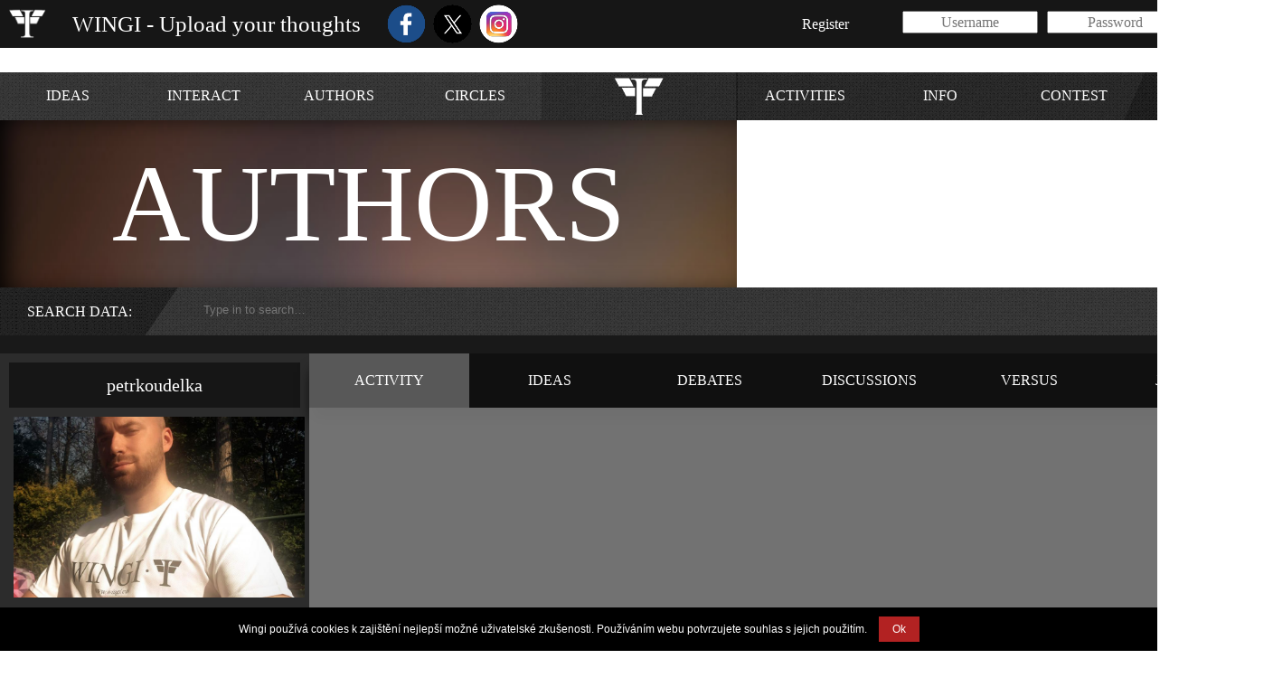

--- FILE ---
content_type: text/html; charset=utf-8
request_url: https://wingi.eu/profile.php?ID=petrkoudelka&section=1
body_size: 8275
content:
   


  


<html lang="cs">
  <head>
      <meta property="og:title" content="WINGI - petrkoudelka">
      <meta property="og:image" content="profilepics/petrkoudelka.jpg">
        <meta name="viewport" content="width=device-width, initial-scale=1" /> 
      <!-- Global site tag (gtag.js) - Google Analytics -->
<script async src="https://www.googletagmanager.com/gtag/js?id=G-MJ35HNZVKG"></script>
<script>
  window.dataLayer = window.dataLayer || [];
  function gtag(){dataLayer.push(arguments);}
  gtag('js', new Date());

  gtag('config', 'G-MJ35HNZVKG');
</script>
      
    <script async src="https://pagead2.googlesyndication.com/pagead/js/adsbygoogle.js?client=ca-pub-9784919689901886"
     crossorigin="anonymous"></script>  
      
      
      
  <meta http-equiv="Content-Type" content="text/html"; charset="utf-8">
  <meta name="generator" content="PSPad editor, www.pspad.com">
  
 
  <link rel="stylesheet" type="text/css" href="home.css">
  
   <link rel="stylesheet" type="text/css" href="feed.css">
   <link rel="stylesheet" type="text/css" href="conflicts.css">
   <link rel="stylesheet" type="text/css" href="novyprofile.css">
   
    <link rel="stylesheet" type="text/css" href="topbar.css">
  <link rel="stylesheet" type="text/css" href="menu.css">
    <link rel="stylesheet" type="text/css" href="footer.css">
 
  <link rel="stylesheet" href="themes/theme1/jquery-ui.min.css" type="text/css" /> 
   
  <script src="https://ajax.googleapis.com/ajax/libs/jquery/3.1.0/jquery.min.js"></script>
  <script src="https://cdnjs.cloudflare.com/ajax/libs/jqueryui/1.12.1/jquery-ui.js"></script>
  <script src="https://maxcdn.bootstrapcdn.com/bootstrap/3.3.7/js/bootstrap.min.js"></script>
  
  
  <script src="blogscript.js"></script>
  
  
  <script src="https://ckeditor.com/apps/ckfinder/3.5.0/ckfinder.js"></script>
  <script src="ckeditor/ckeditor.js"></script>
  
  
  
  
  
    
  
  <link rel="shortcut icon" href="favicon.ico" type="image/x-icon">
  <title>WINGI - AUTHORS - petrkoudelka</title>
  </head>
  <body>
 <script>
  window.fbAsyncInit = function() {
    FB.init({
      appId      : '950955065754869',
      xfbml      : true,
      version    : 'v2.5'
    });
  };

  (function(d, s, id){
     var js, fjs = d.getElementsByTagName(s)[0];
     if (d.getElementById(id)) {return;}
     js = d.createElement(s); js.id = id;
     js.src = "//connect.facebook.net/en_US/sdk.js";
     fjs.parentNode.insertBefore(js, fjs);
   }(document, 'script', 'facebook-jssdk'));
</script>
      


  <div id="text"><font color="white"></div>


<div id="topbar">
    
    
   <div id="innerbar">    
    
                                                     
                                              <a href="../home.php"><img id="topnewlogo" src="../newbigilogo.png"></a>
                                              <div id="topslogan">WINGI - Upload your thoughts</div>
                                              
                                              
                                              
                                              <div onclick="viewmobilemenu1()" id="topmobilemenu2"><img src="../newmenupic.png" id="topmobilemenubutton"></div><div id="mobilemenu1">
                                                 
                                                            <a href="../home.php"><div class="mobilemenublock">IDEAS</div></a>
                                                            <a href="../interactions.php"><div class="mobilemenublock">INTERACT</div></a>
                                                            <a href="../authors.php"><div class="mobilemenublock">AUTHORS</div></a>
                                                            <a href="../circles.php"><div class="mobilemenublock">CIRCLES</div></a>
                                                                               
                                                            <a href="../feed.php"><div class="mobilemenublock">ACTIVITIES</div></a>
                                                            <a href="../info.php"><div class="mobilemenublock">INFO</div></a>
                                                            <a href="../bank.php"><div class="mobilemenublock">CONTEST</div></a>
                                                            <a href="../contact.php"><div class="mobilemenublock">CONTACT</div></a>
                                                               
                                                            <hr>   
                                                                                
                                                            <div onclick="viewmobilelogin()"  class="mobilemenupic2"><img src="../logoutpic.png" id="topsettings"></div><div onclick="viewmobilelogin()" class="mobilemenublock">Log In</div>
                                                            <a href="../registration.php"><div  class="mobilemenupic2"><img src="../signinpic.png" id="topsettings"></div><div class="mobilemenublock">Register</div></a>
                                                 
                                                 
                                                 </div><div id="mobilelogin">
                                                 
                                                            <div class="choicebox2"><div class="choicehead2">LOG IN</div>
                                                               <form action = "" method = "post">
                                                                <input id="boxlogin" placeholder="Username" type = "text" name = "username" class = "boxbox"/>
                                                                <input id="boxpassword" placeholder="Password" type = "password" name = "password" class = "boxbox" />
                                                                <div class="forgottenbox">Forgotten your password? Click <a class="bluelinky" href="login_issues.php?error=respas">here</a>.</div>
                                                                
                                                                                                        
                                                                
                                                                  <input id="registerbuttonmod" name="loginsub"  type="submit" value ="Log In">
                                                                </form>
                                                                
                                                            </div>
                                                 
                                                 
                                                 
                                                 </div>                                              
                                              

                                                
                                                
                                                
                                                
                                              
                                              
                                              
                                              <div id="toploginform"> 
                                                 
                                                <form action = "" method = "post">
                                                                <input id="toplogin" placeholder="Username" type = "text" name = "username" class = "topbox"/>
                                                                <input id="toppassword" placeholder="Password" type = "password" name = "password" class = "topbox" />
                                                                <input id="topsubmitbutton" name="loginsub" type = "submit" value = "Log In"/>
                                                                
                                                             </form>
                                                             <br>
                                                             <div style = "font-size:14px; color:#cc0000; margin-top:10px"></div>
                                              </div>
                                             
                                              
                                             
                                              
                                             
                                              <a href="../registration.php"><div id="topregister">Register</div></a>
                                         <!--     <div id="topforgotten"><a href="../sendpass.php">Zapomenuté heslo</a></div> -->
                                          <a href="https://www.facebook.com/wingi.english/"><img id = "topfacebookcircle" src="../facebookcircle.png"></a>
                                          <a href="https://twitter.com/Wingi_Official"><img id = "toptwittercircle" src="../twittercircle.png"></a>
                                          <a href="https://www.instagram.com/wingi.eu/"><img id = "topigcircle" src="../igcircle.png"></a>
                     
    
    
    
    
    
    </div>   
    
    
</div>













<div id="content">
    
    
   <div id="maincontainer">
 
<div id="mainmenu">
    <div id="mainmenucolor">
                      <a href="../home.php"><div class="menulink" id="menu1">IDEAS</div></a><a href="../interactions.php"><div class="menulink" id="menu2">INTERACT</div></a><a href="../authors.php"><div class="menulink" id="menu3">AUTHORS</div></a><a href="../circles.php"><div class="menulink" id="menu4">CIRCLES</div></a><a href="../feed.php"><div class="menulink" id="menu5">ACTIVITIES</div></a><a href="../info.php"><div class="menulink" id="menu7">INFO</div></a><div id="lastlink"><a href="../bank.php"><div class="menulink" id="menu8">CONTEST</div></a></div><div id="lasterlink"><a href="../contact.php"><div class="menulink" id="menu6">CONTACT</div></a></div>
    </div>
</div><br>
  <div id="banners">
      <div id="category">AUTHORS</div>
      <div id="circlebanner">
    
    <amp-ad
     layout="fixed"
     width="593"
     height="185"
     type="adsense"
     data-ad-client="ca-pub-9784919689901886"
     data-ad-slot="3629853040">
</amp-ad>
    
    
        <script async src="https://pagead2.googlesyndication.com/pagead/js/adsbygoogle.js?client=ca-pub-9784919689901886"
     crossorigin="anonymous"></script>
<!-- top_banner -->
<ins class="adsbygoogle"
     style="display:inline-block;width:593px;height:185px"
     data-ad-client="ca-pub-9784919689901886"
     data-ad-slot="3629853040"></ins>
<script>
     (adsbygoogle = window.adsbygoogle || []).push({});
</script>
    
    
    
    
    
    
</div>  <!--  <div id="comslider_in_point_1683709"></div><script type="text/javascript">var oCOMScript1683709=document.createElement('script');oCOMScript1683709.src="https://commondatastorage.googleapis.com/comslider/target/users/1538570216xc4305e241f2de45ca97d0783569ae308/comslider.js?timestamp=1538570469&ct="+Date.now();oCOMScript1683709.type='text/javascript';document.getElementsByTagName("head").item(0).appendChild(oCOMScript1683709);</script>
  -->

  </div>

  

<div id="search">
    <div id="searchtitle">SEARCH DATA:</div> 
    <form action='results.php?' method='get'>
     <input id="searchbar" type="text" name="searchpokus"  placeholder="Type in to search…">  
     <input type="hidden" name="section"  value="1">  
     
     
    </form>
  </div>
  
  
  



<div class="divide"></div>
   

    


 <div id="listingbody" >
     
          
            <div id="filtercase2">
            
            
            
            <div class="newprofilecolor" id="profilename" style="background-color: rgb();"><div id="innername">petrkoudelka</div></div>
            
          
            <img src="profilepics/petrkoudelka.jpg?r=308258080" id="mainpic">
            
            
            
    
    
               
             
 <input name="subscriber" type="hidden" value=""><input name="subbed" type="hidden" value="petrkoudelka"><input onclick="regi()" class="profilebutton" id="profilebutton1" value="Subscribe" type="submit"><div onclick="regi()" id="profilebutton2" class="profilebutton">Send a message</div><div onclick="regi()" id="profilebutton3" class="profilebutton">Challenge to a debate</div>             
             
             
             
                  

         
        
       
         <div id="c1block">
             
             <div class="newprofilecolor" id="ikonto" style="background-color: rgb();"><a href="ikonto.php?ID=petrkoudelka"><div id="innerkonto">Transparent I-Account</div></a></div>
             
          <div id="prestigeinfo" class="prestigeinfo">
             <div id="prestigeimage"><img id="prescoin2" src="../icoin2.png"></div>
             <div id="prestigetext">             </div>
        </div>
        
        <div id="prestigeinfo" class="prestigeinfo">
             <div id="prestigeimage"><img id="quill" src="../legalimages/quill.png"></div>
             <div id="prestigetext">0             </div>
        </div>
     
     
       
        
        <div id="prestigeinfo" class="prestigeinfo">
             <div id="prestigeimage"><img id="subs" src="../legalimages/subs2.png"></div>
             <div id="prestigetext">0             </div>
        </div>
         
      
         <div id="prestigeinfo" class="prestigeinfo">
             
             
                          
             <div id="prestigeimage"><img id="catinfoimage" src="../catimages2/0.png"></div>
             <div id="prestigetext">WINGI             </div>
        </div>
         
        <div id="languageinfo" class="prestigeinfo">
             <div id="languageimage"><img id="langicon" src="../legalimages/langicon.png"></div>
             <div id="languagetext">             </div>
        </div> 
         
        
   </div>   
      
            
       <div id="awardshead" class="subberhead newprofilecolor" style="background-color: rgb();  @media only screen and (min-width: 500px) {      margin-bottom: 10px; }"><div class="innersubberhead">Badges</div></div>         
       <div class="subberbox" id="awardsbox">  
            
            
            
            <div class="awardboxgrey"><img class="award" src="../awards/3.png"></div><div class="awardboxgrey"><img class="award" src="../awards/4.png"></div><div class="awardboxgrey"><img class="award" src="../awards/5.png"></div><div class="awardboxgrey"><img class="award" src="../awards/6.png"></div><div class="awardboxgrey"><img class="award" src="../awards/7.png"></div><div class="awardboxgrey"><img class="award" src="../awards/8.png"></div><div class="awardboxgrey"><img class="award" src="../awards/9.png"></div><div class="awardboxgrey"><img class="award" src="../awards/10.png"></div><div class="awardboxgrey"><img class="award" src="../awards/11.png"></div><div class="awardboxgrey"><img class="award" src="../awards/12.png"></div><div class="awardboxgrey"><img class="award" src="../awards/13.png"></div><div class="awardboxgrey"><img class="award" src="../awards/14.png"></div><div class="awardboxgrey"><img class="award" src="../awards/15.png"></div><div class="awardboxgrey"><img class="award" src="../awards/16.png"></div><div class="awardboxgrey"><img class="award" src="../awards/17.png"></div><div class="awardboxgrey"><img class="award" src="../awards/18.png"></div><div class="awardboxgrey"><img class="award" src="../awards/19.png"></div><div class="awardboxgrey"><img class="award" src="../awards/20.png"></div><div class="awardboxgrey"><img class="award" src="../awards/21.png"></div><div class="awardboxgrey"><img class="award" src="../awards/22.png"></div><div class="awardboxgrey"><img class="award" src="../awards/23.png"></div><div class="awardboxgrey"><img class="award" src="../awards/24.png"></div><div class="awardboxgrey"><img class="award" src="../awards/25.png"></div><div class="awardboxgrey"><img class="award" src="../awards/26.png"></div><div class="awardboxgrey"><img class="award" src="../awards/27.png"></div><div class="awardboxgrey"><img class="award" src="../awards/28.png"></div><div class="awardboxgrey"><img class="award" src="../awards/29.png"></div><div class="awardboxgrey"><img class="award" src="../awards/30.png"></div><div class="awardboxgrey"><img class="award" src="../awards/31.png"></div><div class="awardboxgrey"><img class="award" src="../awards/32.png"></div><div class="awardboxgrey"><img class="award" src="../awards/33.png"></div><div class="awardboxgrey"><img class="award" src="../awards/34.png"></div><div class="awardboxgrey"><img class="award" src="../awards/35.png"></div><div class="awardboxgrey"><img class="award" src="../awards/36.png"></div><div class="awardboxgrey"><img class="award" src="../awards/37.png"></div><div class="awardboxgrey"><img class="award" src="../awards/38.png"></div>            
            
  </div>          
            
            
            
    
    
    
    
             
             
          <div class="subberhead" style="background-color: rgb(); @media only screen and (min-width: 500px) {      margin-bottom: 10px; }"><div class="innersubberhead">Subscribers</div></div>    
          <div id="subberbox">
              
              
              <img src="../subberblank.png" class="subberblank"><img src="../subberblank.png" class="subberblank"><img src="../subberblank.png" class="subberblank"><img src="../subberblank.png" class="subberblank"><img src="../subberblank.png" class="subberblank"><img src="../subberblank.png" class="subberblank"><img src="../subberblank.png" class="subberblank"><img src="../subberblank.png" class="subberblank"><img src="../subberblank.png" class="subberblank">  
              
              
              
              
          </div>   
             
             
       <div class="subberhead" style="background-color: rgb(); @media only screen and (min-width: 500px) {      margin-bottom: 10px; }"><div class="innersubberhead">Subscribes</div></div>      
       <div id="subberbox">       
             
             
             
             <img src="../subberblank.png" class="subberblank"><img src="../subberblank.png" class="subberblank"><img src="../subberblank.png" class="subberblank"><img src="../subberblank.png" class="subberblank"><img src="../subberblank.png" class="subberblank"><img src="../subberblank.png" class="subberblank"><img src="../subberblank.png" class="subberblank"><img src="../subberblank.png" class="subberblank"><img src="../subberblank.png" class="subberblank">    
    
    
    </div>
            
        
            
            
            
            
            
            
            
            
            
            
            
        
            
            
            
               
                    
                    <div class="filterhead">ACTIONS</div><div id="facfilter" class="radiotext2">Share on Facebook</div><a href="https://twitter.com/share?url=https://wingi.eu/profile.php?ID=petrkoudelka&section=1"><div id="twifilter" class="radiotext2">Share on X</div></a><div id="scroller-anchor"></div>                
                <div id="scroller" class="adcontainer"><div class="sidead">   
   <!--                 

                    <script type="text/javascript">
	atOptions = {
		'key' : '8fb0830420c5c15d81bc6b63a6c083d6',
		'format' : 'iframe',
		'height' : 600,
		'width' : 160,
		'params' : {}
	};
	document.write('<scr' + 'ipt type="text/javascript" src="http' + (location.protocol === 'https:' ? 's' : '') + '://www.effectivedisplaycontent.com/8fb0830420c5c15d81bc6b63a6c083d6/invoke.js"></scr' + 'ipt>');
</script> 
                
                
-->                
                
          </div>                   </div>                    
                    
                                
            
           
    
               
                        
                        
                        
                        </script>
                    
              
                    
    
            
            
            
            
        <!--    
    <script>
        

    function moveScroller() {
        var $anchor = $("#scroller-anchor");
        var $scroller = $('#scroller');
    
        var move = function() {
            var st = $(window).scrollTop();
            var ot = $anchor.offset().top;
            if(st > ot) {
                $scroller.css({
                    position: "fixed",
                    top: "0px",
                });
            } else {
                $scroller.css({
                    position: "relative",
                    top: ""
                });
            }
    };
    $(window).scroll(move);
    move();
}
        
        
moveScroller();
    </script>        
       -->     
            
            
            
            
            
            
            
            
            
            
            
            
            
            
            
            
            
            
          
            
             </div>
        
        
<script>var fbButton = document.getElementById('facfilter');
var url = window.location.href;

fbButton.addEventListener('click', function() {
    window.open('https://www.facebook.com/sharer/sharer.php?u=' + url,
        'facebook-share-dialog',
        'width=800,height=600'
    );
    return false;
});</script>
    
                      
                
                
                <script>
         const confirmcolor = document.getElementById("colorsubbutton");       
         const cancelcolor = document.getElementById("cancelcolor");       
   
   
   
    
                    function facebookshare(absolutelink){
                      
                            window.open('https://www.facebook.com/sharer/sharer.php?u=' + absolutelink,
                                'facebook-share-dialog',
                                'width=800,height=600'
                            );
                            return false;

                        
                    }   
                    
   
   
   
                
    function viewbuttons(){
        
        confirmcolor.style.display = "inline-block";
        cancelcolor.style.display = "inline-block";
        
        
    }
 
    function hidebuttons(){
        
        location.reload();
        
    }            
                
                
                
                
               
               var thisfile = "petrkoudelka";
               
   
                    
                    
                </script>
                
            <div id="mobilemenubar">SECTIONS</div>
        
        
            <div id="sectionsbar">
                                  <a href="profile.php?ID=petrkoudelka&section=1"><div style = "background-color: rgb(88,88,88);"  class="sectionbox">ACTIVITY</div></a>
                                  <a href="profile.php?ID=petrkoudelka&section=2"><div class="sectionbox">IDEAS</div></a>
                                  <a href="profile.php?ID=petrkoudelka&section=3"><div class="sectionbox">DEBATES</div></a>
                                  <a href="profile.php?ID=petrkoudelka&section=4"><div class="sectionbox">DISCUSSIONS</div></a>
                                  <a href="profile.php?ID=petrkoudelka&section=5"><div class="sectionbox">VERSUS</div></a>
                                  <a href="profile.php?ID=petrkoudelka&section=6"><div class="sectionbox">JOURNAL</div></a>
            </div>
            
           
            
            
        <div id="profileinnerlisting" >
          
          
              
              
                   
           <script src="profile_feed_script.js"></script>
            
            
             
            
<div class="container">

            
          
            <input type="hidden" id="row" value="10">
            <input type="hidden" id="all" value="0">
            <input type="hidden" id="catconhid" value="">
            <input type="hidden" id="postauthorhid" value="petrkoudelka">
           
            <input type="hidden" id="todayhid" value="0">
            <input type="hidden" id="weekhid" value="0">
            <input type="hidden" id="monthhid" value="0">
            <input type="hidden" id="olderhid" value="0">
            
            <input type="hidden" id="loadmore" value="Load more posts">
            <input type="hidden" id="loading" value="Loading...">
            <input type="hidden" id="nomoreres" value="No more posts">
            
            
        </div>
        
        
        
                        
           
            
  
     </div>
 </div>
  
  
  
  
  
  
  
  
  
  
   <div class="container">

            
          
            <input type="hidden" id="row" value="24">
            <input type="hidden" id="all" value="0">
            <input type="hidden" id="catconhid" value="">
            <input type="hidden" id="postauthorhid" value="petrkoudelka">
           
            
            <input type="hidden" id="loadmore" value="Load more posts">
            <input type="hidden" id="loading" value="Loading...">
            <input type="hidden" id="nomoreres" value="No more posts">
            
            
        </div>
  
  
  
  <img src="help.png" alt="Nápovìda" id="help">
 <!-- <img src="subscribebar.png" id="subscribebar"> -->
  
 


<div class="divide"></div>
<div id="undermadeby">
        <img id="footerlogo" src="../bigilogo.png"> <div class="verticaldivide"></div> 
        
        <div id="footercontent">
            
            <div id="footermenu">
                
                <font size = "5"><a class="footerlink" href="../contact.php">CONTACT</a> | <a class="footerlink" href="../info_article.php?ID=11">TERMS AND CONDITIONS</a> | <a class="footerlink" href="../info.php?section=about" >ABOUT</a></font>
                
            </div>
            
            <div id="footername">WINGI.eu</div>
            
            
             <a href="https://www.facebook.com/wingi.english/"><img class="footersocial" src="../whitefb.png"></a> <a href="https://twitter.com/Wingi_Official"><img class="footersocial" src="../whitetw.png"></a><a href="https://www.instagram.com/wingi.eu/"><img class="footersocial" src="../whiteig.png"></a>
            
            <div id="footer_flagbox">
                
             <form id="changeinterfacelanguage_en" action="../changeinterfacelanguage.php" method="post">  
             <input type="hidden" name="chosenlang" value="en">
             <input type="hidden" name="header_site" value="https://wingi.eu/profile.php?ID=petrkoudelka&section=1">
             <input form="changeinterfacelanguage_en" type="image" class="footerflag2" src="../en_flag.jpg">
            </form>
                        
            <form id="changeinterfacelanguage_cs" action="../changeinterfacelanguage.php" method="post">  
            <input type="hidden" name="chosenlang" value="cs">
            <input type="hidden" name="header_site" value="https://wingi.eu/profile.php?ID=petrkoudelka&section=1">
            <input form="changeinterfacelanguage_cs" type="image" class="footerflag" src="../cs_flag.jpg">
                        
            </form>            
                        
                        
                        
                        
            </div>
            
        </div>
    
    
</div>




 
<div id="madeby"><div id="madebycolor"> <footer> <small>Copyright &copy; 2026, Wingi - All rights reserved</small> </footer> </div></div>

<script src="cookie_notice/src/cookie.notice.js"></script>

<!-- <a href="https://portal.termshub.io/wingi.eu/">Terms of service</a> --><script>
   
        
       
        
        
        
        function notif(){
            
            var displaystatus = document.getElementById("listing").style.display;
            
            if(displaystatus == "block"){
            
             document.getElementById("listing").style.display ="none";
            
            }
            
            else document.getElementById("listing").style.display ="block";
           var passname = ''; 
           jQuery.ajax({

               
               type: "POST",
               url: "../updatenotif.php",
               data: {name:passname},
               cache: false,
               success: function(data)
               {
                   
			$('#listing').html(data); 
                 
               }
             });
             
             
             
             document.getElementById("notifnumber").style.display ="none";
            
        }
        
        
        function viewmobilelogin(){
            
            var displaystatus = document.getElementById("mobilelogin").style.display;
            
            if(displaystatus == "block"){
            
             document.getElementById("mobilelogin").style.display ="block";
            
            }
            
            else document.getElementById("mobilelogin").style.display ="block";
            
            
            
            
            
            
            

                $header = $(this);
                //getting the next element
                $content = $("#mobilemenu1");
                //open up the content needed - toggle the slide- if visible, slide up, if not slidedown.
                $content.toggle("slide", {direction: "right" });
            
            
         
            
        }
        
        
        
        $("#topmobilemenu").click(function () {

            $header = $(this);
            //getting the next element
            $content = $("#mobilemenu2");
            //open up the content needed - toggle the slide- if visible, slide up, if not slidedown.
            $content.toggle("slide", {direction: "left" });
        
        });
        
        $("#topmobilemenu2").click(function () {

            $header = $(this);
            //getting the next element
            $content = $("#mobilemenu1");
            //open up the content needed - toggle the slide- if visible, slide up, if not slidedown.
            $content.toggle("slide", {direction: "right" });
        
        });
        
        
        
        
        function latef(){
            
            var displaystatus3 = document.getElementById("laterlisting").style.display;
            
            if(displaystatus3 == "block"){
            
             document.getElementById("laterlisting").style.display ="none";
            
            }
            
            else document.getElementById("laterlisting").style.display ="block";
           var passname = ''; 
           jQuery.ajax({

               
               type: "POST",
               url: "../laterlist.php",
               data: {name:passname},
               cache: false,
               success: function(data)
               {
                   
			$('#laterlisting').html(data); 
                 
               }
             });
             
             
             
             
            
        }
        
        
      
        
        
        
        
        var latername = "";
    function viewlater(laterID){
        
        console.log("functionsuccess");
            jQuery.ajax({
               type: "POST",
               url: "../addlater.php",
               data: {articleID:laterID,latername:latername},
               cache: false,
               success: function(data)
               {
                   
                 
               }
             });
    
    }
    
        
        
        
        
        
        function viewprofilemenu(){
            
            var displaystatus2 = document.getElementById("profilemenu").style.display;
            
            if(displaystatus2 == "inline-block"){
            
             document.getElementById("profilemenu").style.display ="none";
             document.getElementById("viewarrow").innerHTML = "▼";
             
            }
            
            else {document.getElementById("profilemenu").style.display ="inline-block";
                 document.getElementById("viewarrow").innerHTML = "▲";
            }     
        }
        
        
        
        
        function viewcreatemenu(){
            
            var displaystatus3 = document.getElementById("createmenu").style.display;
            
            if(displaystatus3 == "inline-block"){
            
             document.getElementById("createmenu").style.display ="none";
             document.getElementById("createpic").style.filter = "brightness(100%)";
             
            }
            
            else {document.getElementById("createmenu").style.display ="inline-block";
            document.getElementById("createpic").style.filter = "brightness(50%)";
                
            }     
        }
        
        
        
        
        
        
       document.addEventListener("click", (evt) => {
           

        const listingEl = document.getElementById("listing");
        const buttonEl = document.getElementById("topnotifbox");
        let targetEl = evt.target; // clicked element      
        do {
          if(targetEl == listingEl || targetEl == buttonEl) {
           
            return;
          }
          // Go up the DOM
          targetEl = targetEl.parentNode;
        }
        
        
        
        while (targetEl);
        // This is a click outside.      
        document.getElementById("listing").style.display = "none";
        
        
      });
        
        
       document.addEventListener("click", (evt) => {
           

        const listingEl = document.getElementById("profilemenu");
        const buttonEl = document.getElementById("topname");
        let targetEl = evt.target; // clicked element      
        do {
          if(targetEl == listingEl || targetEl == buttonEl) {
           
            return;
          }
          // Go up the DOM
          targetEl = targetEl.parentNode;
        }
        
        
        
        while (targetEl);
        // This is a click outside.      
        document.getElementById("profilemenu").style.display = "none";
        document.getElementById("viewarrow").innerHTML = "▼";
        
        
        
      });  
        
        
      document.addEventListener("click", (evt) => {
           

        const listingEl = document.getElementById("laterlisting");
        const buttonEl = document.getElementById("toplatersbox");
        let targetEl = evt.target; // clicked element      
        do {
          if(targetEl == listingEl || targetEl == buttonEl) {
           
            return;
          }
          // Go up the DOM
          targetEl = targetEl.parentNode;
        }
        
        
        
        while (targetEl);
        // This is a click outside.      
        document.getElementById("laterlisting").style.display = "none";
        
        
      }); 
        
      document.addEventListener("click", (evt) => {
           

        const listingEl = document.getElementById("challengelisting");
        const buttonEl = document.getElementById("topchallengebox");
        let targetEl = evt.target; // clicked element      
        do {
          if(targetEl == listingEl || targetEl == buttonEl) {
           
            return;
          }
          // Go up the DOM
          targetEl = targetEl.parentNode;
        }
        
        
        
        while (targetEl);
        // This is a click outside.      
        document.getElementById("challengelisting").style.display = "none";
        
        
      });   
      
      
      
      
      document.addEventListener("click", (evt) => {
           

        const listingEl = document.getElementById("createmenu");
        const buttonEl = document.getElementById("topnewthought");
        let targetEl = evt.target; // clicked element      
        do {
          if(targetEl == listingEl || targetEl == buttonEl) {
           
            return;
          }
          // Go up the DOM
          targetEl = targetEl.parentNode;
        }
        
        
        
        while (targetEl);
        // This is a click outside.      
        document.getElementById("createmenu").style.display = "none";
        document.getElementById("createpic").style.filter = "brightness(100%)";
        
        
      });  
        
        
</script>
</div>
</div>





<script>

function copyToClipboard(element) {
  var $temp = $("<input>");
  $("body").append($temp);
  $temp.val($(element).text()).select();
  document.execCommand("copy");
  $temp.remove();
}
    
    
    
    
$( document ).ready(function(){
    
    console.log("ready!");
    
    document.querySelectorAll(".heartbox").forEach(function(p) {
    
    
                              if(p.style.opacity == "0.1"){
                        
                                     p.addEventListener("mouseover", function() {
                                                         
                                                             
                                                             p.style.opacity = "0.9";
                                                             
                                     });
                                     
                                     
                                     p.addEventListener("mouseout", function() {
                                                         
                                                             
                                                             p.style.opacity = "0.1";
                                                             
                                     });
                            }
                            
                            else if(p.style.opacity == "1"){
                        
                                     p.addEventListener("mouseover", function() {
                                                         
                                                             
                                                             p.style.opacity = "0.5";
                                                             
                                     });
                                     
                                     
                                     p.addEventListener("mouseout", function() {
                                                         
                                                             
                                                             p.style.opacity = "1";
                                                             
                                     });
                            }
    
    });       
    
    
});
    
    
    var latername = "";
    function viewlater(laterID){
        
        console.log("functionsuccess");
            jQuery.ajax({
               type: "POST",
               url: "addlater.php",
               data: {articleID:laterID,latername:latername},
               cache: false,
               success: function(data)
               {
                   
                 
               }
             });
    
    }
    
    function like(likeID){
        
        
        document.querySelectorAll("#heart"+likeID).forEach(function(p) {
            
                                    
            
                         
                                      if(p.style.opacity == "0.1"){
                                          
                                          p.style.opacity = "1";
                                          
                                      }
                                      
                                      else if(p.style.opacity == "1" || p.style.opacity == "0.5"){
                                          
                                          p.style.opacity = "0.1";
                                          
                                      }
                                    
        });        
        
       
        
      
        console.log("function like() called successfully");
            jQuery.ajax({
               type: "POST",
               url: "insertactivitylike.php",
               data: {activity_ID:likeID},
               cache: false,
               success: function(data)
               {
                   
                refreshactivitylikes(likeID);
                
                
               }
             });
    
    
            
           
            
            
            
                                    
                            
                                    


    
    }
    
    function refreshactivitylikes(likeID){
        
        jQuery.ajax({
               type: "POST",
               url: "refreshactivitylikes.php",
               data: {activity_ID:likeID},
               cache: false,
               success: function(data)
               {
                   
                   
                   $('#heartcount'+likeID).html(data);
                
               }
             });
        
    }
    
    
    
    
    
</script>




<script>
         
          
         
            var colorWell;
            var defaultColor = "#0000ff";
            
            window.addEventListener("load", startup, false);
            
            
            
            
            function startup() {
              colorWell = document.querySelector("#colorWell");
              colorWell.value = defaultColor;
              colorWell.addEventListener("input", updateAll, false);
              colorWell.select();
            }
            
            
            
            String.prototype.convertToRGB = function(){
               
            
                var aRgbHex = this.match(/.{1,2}/g);
                var aRgb = [
                    parseInt(aRgbHex[0], 16),
                    parseInt(aRgbHex[1], 16),
                    parseInt(aRgbHex[2], 16)
                ];
                return aRgb;
            }
            
            
            
            var author_ID = "petrkoudelka";
            
            function updateAll(event) {
              var colorvalue = event.target.value;
              var colorcode = colorvalue.substring(1);
              var rgbcolor = colorcode.convertToRGB();
              var rgbstring = rgbcolor.toString();
              
              var red = Number(rgbcolor.slice(0,-2));
              var green = Number(rgbcolor.slice(1,-1));
              var blue = Number(rgbcolor.slice(-1));
              
              
             console.log("ID:"+author_ID);
              
             document.querySelectorAll(".articlecolor").forEach(function(p) {
                p.style.background = "rgba(" + rgbstring + ",1)";
              });
              
              document.querySelectorAll(".newprofilecolor").forEach(function(p) {
                p.style.background = "rgba(" + rgbstring + ",1)";
              });
              
              document.querySelectorAll(".colorbar").forEach(function(p) {
                p.style.background = "rgba(" + rgbstring + ",0.4)";
              });
              
              
              document.querySelectorAll(".initext").forEach(function(p) {
                
                if(p.innerHTML == author_ID){
                
                p.style.background = "rgba(" + rgbstring + ",0.5)";
              
                }
                  
              });
              
              
              
              document.querySelectorAll(".recitext").forEach(function(p) {
                
                if(p.innerHTML == author_ID){
                
                p.style.background = "rgba(" + rgbstring + ",0.5)";
              
                }
                  
              });
              
              
              document.querySelectorAll(".dissauthor").forEach(function(p) {
                
                if(p.innerHTML == author_ID){
                
                p.style.background = "rgba(" + rgbstring + ",0.5)";
              
                }
                  
              });
              
              
             document.querySelectorAll("#profileblock").forEach(function(p) {
                p.style.background = "rgba(" + rgbstring + ",0.1)";
             });
              
              
           document.querySelectorAll(".colortitle").forEach(function(p) {
                
               
                
                p.style.background = "rgba(" + rgbstring + ",1)";
              
                
                  
              });
              
              
              document.querySelectorAll(".colorhead").forEach(function(p) {
                
               
                
                p.style.background = "rgba(" + rgbstring + ",1)";
              
                
                  
              });
              
              
              
              document.querySelectorAll("#selectedcolor").forEach(function(p) {
                p.value = rgbstring;
              });
              
              document.querySelectorAll("#profilebutton3").forEach(function(p) {
                p.style.display = "block";
              });
              
              document.querySelectorAll("#profilebutton2").forEach(function(p) {
                p.style.marginBottom = "0px";
              });
             
             
             
             document.querySelectorAll(".switchline").forEach(function(p) {
               p.style.background = "rgb("+ (red*0.7).toString() + "," + (green*0.7).toString() + "," + (blue*0.7).toString() +")";
              });
              
              document.querySelectorAll("#active_switch").forEach(function(p) {
               p.style.background = "rgb("+ (red*0.7).toString() + "," + (green*0.7).toString() + "," + (blue*0.7).toString() +")";
              });
             
               document.getElementById("colorsubbutton").style.opacity = "1";
               document.getElementById("cancelcolor").style.opacity = "1"; 
                
             
             console.log(rgbstring);
             console.log(red);
             console.log(green);
             console.log(blue);
             console.log((red*0.5).toString());
            }
            
            
            
            
            
            function buttoff() {
              document.getElementById("colorsubbutton").style.opacity = "0.5";
              document.getElementById("cancelcolor").style.opacity = "0.5";
            }
            
            
            
            
            
            
        </script>
        
      
      
    

</div>

<script>

function vieweditor() {
  document.getElementById("journaleditor").style.display = "block";
  document.getElementById("journalcontent").style.opacity = "0";
 
}

function hideeditor() {
  document.getElementById("journaleditor").style.display = "none";
  document.getElementById("journalcontent").style.opacity = "1";
}

</script>





       <!-- The Modal -->
<div id="myModal" class="modal">

  <!-- Modal content -->
  <div class="modal-content">
      
      <div class="modalheadline">YOU NEED TO BE LOGGED IN TO PROCEED<span class="close">&times;</span></div>
    <div class="modalbody">
    
            <div class="choicebox2" id="registerbox"><div class="choicehead2">REGISTRATION</div><img class="whitelogo" src="whitelogo2.png"><a href="registration.php"><div id="registerbuttonmod">Register</div></a></div>
                <div class="choicebox2"><div class="choicehead2">LOG IN</div>
                <div class="signbox">
                
                
                <form action = "" method = "post">
                                                                <input id="boxlogin" placeholder="Username" type = "text" name = "username" class = "boxbox"/>
                                                                <input id="boxpassword" placeholder="Password" type = "password" name = "password" class = "boxbox" />
                                                                <div class="forgottenbox">Forgotten your password? Click <a class="bluelinky" href="login_issues.php?error=respas">here</a>.</div>
                                                                
                </div>                                             
                
                  <input id="registerbuttonmod" name="loginsub"  type="submit" value ="Log In">
                </form>
                
                
                
              
                
                
        
    </div>    
    
    
  </div>

</div>

 
 
 
 
  
<script>// Get the modal
var modal = document.getElementById("myModal");


// Get the <span> element that closes the modal
var span = document.getElementsByClassName("close")[0];


// When the user clicks on the button, open the modal
function regi() {
  modal.style.display = "block";
}


// When the user clicks on <span> (x), close the modal
span.onclick = function() {
  modal.style.display = "none";
  
}

// When the user clicks anywhere outside of the modal, close it
window.onclick = function(event) {
  if (event.target == modal){
    modal.style.display = "none";
  
  }
}


</script>  
  
 














  </body>
</html>


<script>
  $(document).ready(function(){
      
    $('#searchbar').autocomplete({
      source: "fetchauthors.php",
      minLength: 1,
      select: function(event, ui)
      {
        $('#searchbar').val(ui.item.value);
      }
    }).data('ui-autocomplete')._renderItem = function(ul, item){
      return $("<li></li>")
        .data("item.autocomplete", item)
        .append(item.label)
        .appendTo(ul);
    };

  });
</script>


--- FILE ---
content_type: text/html; charset=utf-8
request_url: https://www.google.com/recaptcha/api2/aframe
body_size: 260
content:
<!DOCTYPE HTML><html><head><meta http-equiv="content-type" content="text/html; charset=UTF-8"></head><body><script nonce="9U2pPxPCV81k1HlKWJ8NUQ">/** Anti-fraud and anti-abuse applications only. See google.com/recaptcha */ try{var clients={'sodar':'https://pagead2.googlesyndication.com/pagead/sodar?'};window.addEventListener("message",function(a){try{if(a.source===window.parent){var b=JSON.parse(a.data);var c=clients[b['id']];if(c){var d=document.createElement('img');d.src=c+b['params']+'&rc='+(localStorage.getItem("rc::a")?sessionStorage.getItem("rc::b"):"");window.document.body.appendChild(d);sessionStorage.setItem("rc::e",parseInt(sessionStorage.getItem("rc::e")||0)+1);localStorage.setItem("rc::h",'1769232318804');}}}catch(b){}});window.parent.postMessage("_grecaptcha_ready", "*");}catch(b){}</script></body></html>

--- FILE ---
content_type: text/css
request_url: https://wingi.eu/home.css
body_size: 10483
content:
@media only screen and (min-width: 500px) {      
        
        html { 
         /* background: url("simplegrey.jpg") repeat; */
           background-position: center;
          background-repeat: no-repeat;
          background-size: cover;
          background-attachment: fixed;
         
         scroll-behavior: smooth;
         
         zoom: 100%;
        }
        
        
        
        
        /*
        @media only screen and (max-width: 400px) {
          html {
           zoom: 20%;
          }
        }
        
        @media only screen and (max-width: 300px) {
          html {
           zoom: 17%;
          }
        }
        
        @media only screen and (max-width: 200px) {
          html {
           zoom: 12%;
          }
        }
        
        */
        
        
        
        
        
        /* width */
        ::-webkit-scrollbar {
          width: 10px;
        }
        
        /* Track */
        ::-webkit-scrollbar-track {
          background: transparent; 
        }
         
        /* Handle */
        ::-webkit-scrollbar-thumb {
          background: rgba(0,0,0,0.3); 
        }
        
        /* Handle on hover */
        ::-webkit-scrollbar-thumb:hover {
          background: #555; 
        }
        
        
        
        .mobile_introad {
            
            display: none;
            
        }
        
        
        
        
        
        .nointer {
            
            display: inline-block;
            position: relative;
            
            width: 354.5px;
            height: 235px;
            background: url("lightblue.png");
            background-size: cover;
            
        }    
        
        
        
        
        
        
        * {
          margin: 0 0;
          padding: 0 0;
        
        }
        
        #topbar {
            
            position: fixed;
            width: 100%;
            height: 53px;
            background-color: rgba(22,22,22,1);
            z-index:2233337;
        
        }
        
        #innerbar {
            
            position: relative;
            background-color: transparent;
            width: 1408px;
            height: 53px;
            margin: 0 auto;
            
            
        }
        
        
        #toploginform{
            
            position: relative;
            display: inline-block;
            float: right;
            width: 410px;
            height: 53px;
            background-color: transparent;
            
        }
        
        
        #toplogin{
            
            position: relative;
            display: inline-block;
            float: left;
            
           
            text-align: center;
            
        }
        
        #toppassword{
            
            position: relative;
            display: inline-block;
            float: left;
            margin-left: 10px;
            margin-right: 10px;
            text-align: center;
            
        }
        
        
        .topbox {
          
          width: 150px;
          height: 25px;
          display: inline-block;
          top: 12px;
          
          font-family: Times New Roman;
          font-size: 16px;
        }
        
        
        #topsubmitbutton {
        
          position: relative;
          display: inline-block;
          width: 90px;
          height: 25px;
          top: 11px;
          
          background-color: transparent;
          color: white;
          font-family: Times New Roman;
          font-size: 16px;
        }
        
        
        
        
        #topregister{
            
            
            position: relative;
            display: inline-block;
            float: right;
            line-height: 53px;
            background-color: transparent;
            width: 200px;
            text-align: center;
            
        }
        
        
        #topnewlogo{
         
         position: relative;
         display: inline-block;
         float: left;
            
        }
        
        
        
        #topslogan {
            
            position: relative;
            display: inline-block;
            float: left;
            line-height: 53px;
            font-size: 25px;
            margin-left: 20px;
        }
        
        
        
        
        #topprofilepic {
            
            position: relative;
            display: inline-block;
            float:left;
            width: 53px;
            height: 53px;
            object-fit: cover;
            
            
        }
        
        #topname {
            
            position: relative;
            display: inline-block;
            float: left;
            line-height: 53px;
            background-color: rgba(155,155,155,0.1);
            width: 247px;
            font-size: 20px;
            text-align: center;
            
        }
        
        #topname:hover {
            
            background-color: rgba(255,255,255,0.3);
            cursor: hand;
        
        }
        
        
        #profilemenu {
            
            position: absolute;
            display: none;
            width: 247px;
            height: 100px;
            background-color: rgba(44,44,44,1);
            top: 53px;
            left: 53px;
            
        }
        
        
        .profilemenubutton {
            
            background-color: red;
            
        }
        
        
        #topviewprofile {
        position: relative;  
        display: inline-block;
        float: right;
        line-height: 33px; 
        height: 33px; 
        width: 247px; 
        text-align: center;
        background-color: transparent;
        
        
        }
        
        #topviewprofile:hover {
            
            background-color: rgba(255,255,255,0.1);
        
        }
        
        #topikonto {
        position: relative;  
        display: inline-block;
        float: right;
        line-height: 33px; 
        height: 33px; 
        width: 247px; 
        text-align: center;
        background-color: transparent;
        
        
        }
        
        #topikonto:hover {
            
            background-color: rgba(255,255,255,0.1);
        
        }
        
        
        #toplogout {
            
            position: relative;
            display: inline-block;
            float: right;
            line-height: 33px;
            background-color: transparent;
            width: 247px;
            text-align: center;
            
        }
        
        #toplogout:hover {
            
            background-color: rgba(255,255,255,0.1);
        
        }
        
        
        
        
        
        
        #topprestige {
            
            position: relative;
            display: inline-block;
            float: left;
            line-height: 53px;
            background-color: transparent;
            text-align: right;
            font-size: 30px;
            padding-left: 30px;
            
            
        }
        
        
        #topicoin {
        
         width: 30px;
         height: 30px;
         position: relative;
         float: left;
         left: 20px;
         top: 12px;
         
         
        
        }
        
        #topicoinbox {
        
        position: relative;  
        display: inline-block;
        float: left;
        height: 53px; 
        width: 60px; 
        text-align: center;
        background-color: transparent;
        
        }
        
        
        
        
        #topnewthought {
        
        position: relative;  
        display: inline-block;
        float: left;
        line-height: 53px; 
        height: 53px; 
        width: 200px; 
        text-align: center;
        background-color: transparent;
        
        }
        
        
        #pinfobox {
            
            
            width: 1408px;
            height: 0px;
            overflow: hidden;
            transition: 0.5s;
        }
        
        
        
        .pageinfo {
            
            position: relative;
            display: inline-block;
            float: left;
            width: 352px;
            height: 120px;
            background: url("lightblue.png");
            background-size: cover;
            color: white;
            
        }
        
        .pinfotext {
            
             
            position: relative;
            display: inline-block;
            float: left;
            width: 312px;
            height: 120px;
            top: -75px;
            padding-left: 20px;
            padding-right: 20px;
            
            
        }
        
        .pinfoimage {
            
            width: 352px;
            height: 120px;
            object-fit: cover;
            filter: blur(1px);
          -webkit-filter: blur(1px);
           filter: brightness(40%);
        }
        
        
        
        
        .divide {
            
          display: inline-block;
          position: relative;
          float: left;
          
          width: 1408px;
          height: 20px;
          background-color: rgba(0,0,0,0.9);
        }
        
        
        
        .sortbar { 
          display: inline-block;
          position: relative;
          float: left;
          background-color: rgba(44,44,44,1);
          width: 1348px;
          height: 40px;
          line-height: 40px;
          text-align: right;
          padding-right: 30px;
          padding-left: 30px;
            
        }
        
        
        
        
        #topnotifbox {
            
            position: relative;
            display: inline-block;
            float: left;
            line-height: 53px;
            background-color: transparent;
            width: 53px;
            text-align: center;
            display: inline-block;
            float: right;
            
        }
        
        #topmessagesbox {
            
            position: relative;
            display: inline-block;
            float: righ;
            line-height: 53px;
            background-color: transparent;
            width: 53px;
            text-align: center;
            display: inline-block;
            float: right;
            
        }
        
        
        
        #toplatersbox {
            
            position: relative;
            display: inline-block;
            float: righ;
            line-height: 53px;
            background-color: transparent;
            width: 53px;
            text-align: center;
            display: inline-block;
            float: right;
            
        }
        
        
        #topmessagesbox:hover {
            
            
            filter: brightness(80%);
            
        }
        
        #toplatersbox:hover {
            
            
            filter: brightness(80%);
            
        }
        
        
        #topnotifications {
            position: relative;
            
            width: 53px;
            height: 53px;
            
        }
        
        
        #topmessages {
            position: relative;
            
            width: 53px;
            height: 53px;
            
        }
        
        #toplaters {
            position: relative;
            
            width: 53px;
            height: 53px;
            
        }
        
        
        
        #notifnumber {
            position: relative;
            top: -50px;
            font-size: 13px;
            line-height: 13px;
            right: -40px;
            width: 15px;
            height: 15px;
            border-radius: 50%;
            text-align: center;
            background-color: red;
            
            
        }
        
        #topnotifications:hover {
            
            filter: brightness(80%);
            
        }
        
        
        
        
        #listing {
            
            
            position: fixed;
            top: 53px;
            left: 1356px;
            width: 300px;
            height: 500px;
            background-color: rgba(66,66,66,1);
            z-index: 300;
            display: none;
            overflow: scroll;
            overflow-x: hidden;
            
        }
        
        .listentry {
            
            position: relative;
            display: block;
            width: 290px;
            height: 60px;
            margin-bottom: 1;
            margin-top: 0px;
            background-color: rgba(0,0,0,0.5);
        
        }
        
        .entryimage {
            position: relative;
            display: inline-block;
            float: left;
            width: 50px;
            height: 60px;
            object-fit: cover;
        }
        
        .entrytext {
            position: relative;
            display: inline-block;
            float: left;
            padding-top:6px;
            padding-bottom:6px;
            padding-left:10px;
            padding-right:10px;
            width: 220px;
            height: 38px;
            background-color: transparent;
            
        }
        
        
        
        #toploginform {
          
          position: relative;
          z-index: 4;
        
        }
        
        .box {
          
          width: 244px;
          height: 35px;
          border-radius: 6px;
          font-family: Times New Roman;
          font-size: 16px;
        }
        
        #submitbutton {
        
          width: 244px;
          height: 35px;
          border-radius: 6px;
          background-color: transparent;
          color: white;
          font-family: Times New Roman;
          font-size: 16px;
        }
        
        #registerbutton {
            width: 244px;
          height: 35px;
          border-radius: 6px;
          background-color: transparent;
          color: white;
          font-family: Times New Roman;
          font-size: 16px; 
            
            
        
        }
        
        
        
        
        
        
        
        
        
        
        
        
        
        
        
        
        
        
        #content{
          position: absolute;
          top: 80px;
          left: 0px;
          width: 100%;
          height: 100%;
          
          text-align: center;
        
        
        }
        
        #maincontainer {
            position: relative;
            display: inline-block;
            width: 1408px;
            float: center;
          /*  box-shadow: 10px 10px 50px #000000;  */
            
        }
        
        #mainmenu {
         
         position: relative;
         display: inline-block;
        float: center;
         height: 53px;
         width: 1408px;
         z-index: 4;
         background: url("secondbar3.png");
         text-align: left;
        }
        
        
        .menulink{
            
            color: white;
        }
        
        
        
        .menulink:hover {
            
            background: rgba(0,0,0,0.4);
            transition: 0.5s;
            color: white;
            
        }
        
        
        
        #banners {
         
         position: relative;
         display: inline-block;
         float: center;
         height: 185px;
         width: 1408px;
         z-index: 4;
         background-color: transparent;
        
        }
        
        #category {
        
         position: relative; 
         float: left;
         width: 815;
         height: 185;
         background: url("aktuback.png");
         background-repeat: no-repeat;
         background-size: 1000px 500px;
         font-size: 120px;
         line-height: 185px;
         -webkit-box-shadow: inset 15px 2px 30px -9px #000000;
               -moz-box-shadow: inset 15px 2px 30px -9px #000000;
                    box-shadow: inset 15px 2px 30px -9px #000000;
        
         
        
        
        }
        
        #circlebanner {
         opacity: 1;
         position: absolute;
         width: 593px;
         height: 185px;
         top: 0;
         left: 815px;
         
         
        }
        
        #comslider_in_point_1683709 {
         position: absolute;
         top: 0;
         left: 813px;
         opacity: 1;
         z-index: 230;
        
        }
        
        
        #search {
          
          position: relative;
          display: inline-block;
          float: center;
          width: 1408px;
          height: 53px;
          background: url("searchbar.png");
          z-index: 1;
        
        }
        
        #searchtitle {
          
          position: relative;
          display: inline-block;
          float: left;
          width: 170px;
          height: 53px;
          line-height: 53px;
          background-color: transparent;
          text-align: left;
          padding-left: 30px;
          z-index: 2;
        
        }
        
        
        
        #searchbar {
         display: inline-block;
         position: absolute;
         width: 1066px;
         height: 40px;
         top: 4px;
         left: 16%;
         background-color: transparent;
         border: 0;
         color: white;
         z-index: 4;
         outline: none;
        }
        
        
        
        #redaction {
        
         display: inline-block;
         position: relative;
        float: center;
         width: 1408px;
         height: 405px;
         background-color: transparent;
         z-index: 1;
        
        
        }
        
        #mainstory {
         
         position: absolute;
         width: 916px;
         height: 405px;
         background: url("blank.png");
         background-size: 916px 405px; 
        
        
        }
        
        #mainperex {
            position: absolute;
            width: 160px;
            height: 275px;
            padding: 20px;
            left:0px;
            top: 80px;
            background-color: rgba(0,0,0,0.4);
            font-size: 17px;
            z-index:3;
              text-align: left;
              text-overflow: ellipsis;
              hyphens: auto;
              
              backdrop-filter: blur(1px);
        }
        
        #mainstorytitle {
         
         position: absolute;
         top:00px;
         left:00px;
         width: 800px;
         height: 50px;
         padding: 15px;
         padding-left: 100;
         background-color: rgb(0,0,0,0.6);
         text-transform: uppercase;
         
         z-index: 4;
         font-family: Times New Roman;
         font-size: 26;
         transition: 0.5s;
         backdrop-filter: blur(1px);
        
        }
        
        #mainauttime {
         
         position: absolute;
         top:52px;
         left:100px;
         height: 15px;
         background-color: transparent;
         z-index: 5;
         font-family: Times New Roman;
         font-size: 13;
         text-transform: uppercase;
        
        }
        
        #mainstoryimage {
            
            position: absolute;
            top: 0;
            left: 1;
            width: 80px;
            height: 80px;
            background: black;
            z-index:20;
            object-fit: cover;
        }
        
        #mainstoryauthor {
         display: inline-block;
         position: relative;
         float:left;
         height: 15px;
         background-color: transparent;
         z-index: 50;
         font-family: Times New Roman;
         font-size: 13;
         text-transform: uppercase;
        
        }
        
        #mainstorytimestamp {
         
         display: inline-block;
         position: relative;
         float: left;
        
         height: 15px;
         background-color: transparent;
         color: orange;
         z-index: 20;
         font-family: Times New Roman;
         font-size: 13;
         margin-left: 10px;
        
        }
        
        
        #mainstorypicture {
         
         position: absolute;
         top:0px;
         left:0px;
         width: 915px;
         height: 405px;
         z-index: 1;
         opacity:0.6;
         object-fit: cover;
         transition: 0.5s;
        }
        
        
        #mainstorypicture2 {
         
         position: absolute;
         top:0px;
         left:0px;
         width: 915px;
         height: 405px;
         z-index: 1;
         opacity:0.6;
         object-fit: cover;
        }
        
        
        
        
        
        
        #mainstorydata {
         
         position: absolute;
         top:395px;
         left:0px;
         width: 915px;
         height: 10px;
         background: url("redbar.png");
         z-index: 55;
         font-family: Times New Roman;
         font-size: 13;
        
        }
        
        
        #votescolored {
        
          height: 100%;
          background: url("bluebar.png");
        }
        
        
        
        #slides {
            position: relative;
            height: 405px;
            padding: 0px;
            margin: 0px;
            list-style-type: none;
        }
        
        .slide {
            position: absolute;
            left: 0px;
            top: 0px;
            width: 100%;
            height: 100%;
            opacity: 0;
            z-index: 53;
        
            -webkit-transition: opacity 1s;
            -moz-transition: opacity 1s;
            -o-transition: opacity 1s;
            transition: opacity 1s;
        }
        
        .showing {
            opacity: 1;
            z-index: 53;
        }
        
        .slide {
            font-size: 40px;
            padding: 40px;
            box-sizing: border-box;
            background: url("blank.png");
            background-size: 916px 405px; 
            color: #fff;
        }
        
        
        
        .help {
            
            width: 15px;
            height: 15px;
            position: relative;
            float: right;
            display: none;
            z-index: 505465465465;
            margin-right: 10px;
            margin-top: 2px;
            transition: 0.5s;
            
        }
        
        .help:hover {
            
            filter: brightness(70%);
            cursor: hand;
            
        }
        
        
        
        
        
        #stories {
         display: inline-block;
         float: left;
         position: absolute;
         left: 916px;
         width: 492px;
         height: 405px;
         background: rgba(0,0,0,0.9);
         
        
        }
        
        
        .story {
         display: inline-block;
         float: left;
         width: 246px;
         height: 81px;
         
         opacity: 1;
         transition: 0.5s;
         
        
        
        }
        
        
        
        .storycolor {
         display: inline-block;
         width: 246px;
         height: 81px;
         opacity: 0.5; 
        }
        
        
        .storyicon {
         display: inline-block;
         vertical-align: middle;
         position: relative;
         width: 70px;
         height: 81px;
         float: left;
         
        
        
        }
        
        .categoryicon {
            
            display: inline-block;
            position: relative;
            top: -75px;
            z-index:2;
            
            
        }
           
        
        .storyprofilepic   {
            
            
         display: inline-block;
         vertical-align: middle;
         position: relative;
         width: 70px;
         height: 81px;
         float: left;
         object-fit: cover;
         filter: brightness(0.4);
            
            
        } 
           
        
        .storytext {
         position: relative;
         width: 168px;
         height: 51px;
         float: right;
         padding: 4px;
         text-transform: uppercase;
         font-size: 13;
         text-align: left;
         top: 0px;
         left: 0px;
          
         
                             
        
        }   
        
        .storyimage {
            
            
         position: absolute;
         display: inline-block;
         background-color: transparent;
         width: 180px;
         height: 70px;
         text-align: right;
         z-index: 0;
         object-fit: cover;
         filter: brightness(0.4) blur(6px);
         
         clip: rect(0px,176px,59px,0px);
                             
        
            
        }
        
        
        .storyauthor {
         display: inline-block;
         
         width: 165px;
         text-align: right;
         overflow:hidden;
         height: 19px;
                             
        
        } 
          
        
        
        
        
        #topics {
        
          display: inline-block;
          position: relative;
          float: center;
          width: 1408px;
          height: 53px;
          z-index:5;
          background: url("topics.png");
        }
        
        
        
        .topic {
         display: inline-block;
         position: relative;
         float: left;
         height: 52px;
         line-height: 52px;
         width: 146px;
         text-align: center;
         transition: 0.5s;
         background-color: transparent;
         border: 0;
         color: white;
         outline: none;
         font-family: Times New Roman;
        
        }
        
        
        .alltopic {
         display: inline-block;
         position: relative;
         float: left;
         height: 42px;
         width: 40px;
         text-align: center;
         transition: 0.5s;
         background-color: transparent;
         border: 0;
         color: white;
         outline: none;
         font-family: Times New Roman;
         padding-top: 10px;
        
        }
        
        
        #alltopicpic {
            
            display: block;
            position: relative;
            height: 40px;
            top: -5px;
            
            
        }
        
        
        
        .topic:hover {
         
         background-color: rgba(0,0,0,0.5);
         cursor: hand;
            
            
        }
        
        
        .alltopic:hover {
         
         background-color: rgba(0,0,0,0.5);
         cursor: hand;
            
            
        }
        
        #checked {
            
            background-color: rgba(0,0,0,0.5);
            
        }
        
        #tags {
            position: relative;
            float: right;
            height: 52px;
            width: 450px;
            background-color: transparent;
            overflow: hidden;
        }
        
        
        .tagbox {
            
            display: inline-block;
            position:relative;
            float: right;
            
            padding-left: 10px;
            padding-right: 10px;
            margin-top: 15px;
            margin-bottom: 16px;
            height: 20px;
            color: rgb(200,200,200);
            background-color: rgba(0,0,0,0.7);
            border-radius: 5px;
            border-width: 0px;
            margin-right: 5px;
            
        }
        
        .tagbox:hover {
            
            background-color: rgba(100,100,100,0.7);
            cursor: hand;
        }
        
        
        
        #downbody {
            
            text-align: center;
          display: inline-block;
          position: relative;
          float: left;
          width: 1408px;
         background-color:  rgb(33,33,33);
         color: white;
            
        }
        
        
        
        .listing {
            
            display: inline-block;
            position:relative;
            float: left;
            background-color:  rgb(33,33,33);
            width: 1064px;
            
          
        }
        
        
        
        
        
        
        
        #filtercase2 {
        
          display: inline-block;
          position: relative;
          float: left;
          padding-left: 10px;
          padding-bottom: 10px;
          width: 332px;
          background-color: rgb(33,33,33);
          
          
        
         
        }
        
        
        #facfilter {
            
            background: url("facfilter.jpg");
            opacity:0.8;
        }
        
        #twifilter {
            
            background: url("twifilter.jpg");
            opacity:0.8;
        }
        
        
        #facfilter:hover {
            
            background: url("facfilter.jpg");
            opacity:1;
            cursor: hand;
        }
        
        #twifilter:hover {
            
            background: url("twifilter.jpg");
            opacity:1;
            cursor: hand;
        }
        
        
        
        
        
        .radiotext2{
            
          display: inline-block;
          position: relative;
          float: left;
          top: 0px;
          
          width: 292px;
          height: 95px; 
          
        
          line-height: 95px;
          margin-bottom: 1px;
          transition: 0.5s;
          background-position: 0% 30%;    
          text-align: right;
          padding-right: 30px; 
            
        }
        
        
        
        
        .filterhead {
          display: inline-block;
          position: relative;
          float: left;
          top: 0px;
         
          width: 282px;
          height: 45px; 
          background-color: rgba(0,0,0,0.5);
          line-height: 45px;
          text-transform: upperCase;
          text-align: left;
          padding-left: 40px;
            
            
        }
        
        
        .filterbox {
          display: inline-block;
          position: relative;
          float: left;
          top: 0px;
          
          
          width: 277px;
          height: 45px; 
          background-color: rgba(0,0,0,0.2);
          line-height: 45px;
          margin-bottom: 1px;
          
        }
        
        
        #createcircle {
            
          display: inline-block;
          position: relative;
          float: left;
          
          margin-top: 10px;
          
          width: 322px;
          text-transform: UpperCase;
          height: 60px; 
          line-height: 60px;
          background-color: rgba(89,17,17,1);
          margin-bottom: 1px;
          transition: 0.5s;
          vertical-align: middle;
            
            
        }
        
        
        #languagehead{
            
            margin-top: 10px;
            
        }
        
        #createicoin {
            display: inline-block;
          position: relative;
          vertical-align: middle;
            
        }
            
        
        #createcircle:hover {
            
            background-color: rgba(178,34,34,1);
            cursor: hand;
            
        }
        
        
        
        .removelang {
          display: inline-block;
          position: relative;
          float: left;
          left: -10px;
          top: 0px;
          width: 45px;
          height: 45px; 
          background-color: rgba(0,0,0,0.2);
          line-height: 45px;
          transition: 0.5s;
          float: right;
          border: none;
          color: grey;
          margin-bottom: 1px;
        
        
        }
        
        .removelang:hover {
        
         background-color: rgba(0,0,0,0.5);;
         color: white; 
         cursor: hand;
        }
        
        
        .filterover:hover {
        
         opacity: 1;
        }
        
        
        
        #selectlang {
            position: relative;
            display: inline-block;
            float:left;
            width: 277px;
            height: 45px;
            
            border-radius: 0px;
            background-color: rgba(0,0,0,0.3);
            border: none;
            color: grey;
            padding-left: 30px;
            outline: none;
        }
        
        #sublang {
            position: relative;
            display: inline-block;
            
            float:left;
            width:45px;
            height:45px;
            color: white;
            background-color: rgba(0,0,0,0.4);
            border: none;
            
        }
        
        #sublang:hover {
         
         background-color: rgba(180,180,180,0.4);
         cursor: hand;
            
        }
        
        
        .option
        {
            background-color: rgba(0,0,0,0.8);
        }
        
        
        .radiotext{
            
          display: inline-block;
          position: relative;
          float: left;
          top: 0px;
          
          width: 292px;
          height: 95px; 
          box-shadow: inset 0 0 100px 100px rgba(0, 0, 0, 0.3);
        
          line-height: 95px;
          margin-bottom: 1px;
          transition: 0.5s;
          background-position: 0% 30%;    
          text-align: right;
          padding-right: 30px; 
          text-transform: upperCase;
          filter: saturate(30%) brightness(50%);
        }
        
        
        
        #redactionrad {
            
            filter: saturate(30%) brightness(50%);
            
        }
        
        #allfilter {
            
            background: url("allfilter.jpg");
            
        }
        
        #subfilter {
            
            background: url("autfilter.jpg");
            
        }
        
        #winfilter {
            
            background: url("winback.png");
            
        }
        
        #backcircles {
            
            
            background: url("backcircles.png");
            
        }
        
        #followedcircles {
            
            
            background: url("followedcircles.png");
            
        }
        
        
        .radiotext:hover {
            
            cursor: hand;
            filter: saturate(90%);
        }
        
        .radiobox {
            
             display: inline-block;
          position: relative;
          top: 0px;
          
          background-color: rgba(0,0,0,0.4);
          line-height: 45px;
          transition: 0.5s;
          float: right;
          border: none;
          color: grey;
          margin-bottom: 1px;
          width: 0px;
         height: 0px;
         opacity: 0;
            
        }
        
        .radio{
            
         display: inline-block;
         position: relative;
         top: 10px;
         width: 0px;
         height: 0px;
         opacity: 0;
            
        }
        
        
        #filter1 {
        
          display: inline-block;
          position: relative;
          top: 7px;
          width: 321px;
          height: 45px;
          background: url("filter1.png");
          z-index: 3000000000;
          margin: 4.5px;
          border: 0px;
        }
        
        #filter2 {
        
          display: inline-block;
          position: relative;
          top: 7px;
          width: 321px;
          height: 45px;
          background: url("filter2.png");
          z-index: 3000000000;
          margin: 4.5px;
          border: 0px;
        }
        
        #filter3 {
        
          display: inline-block;
          position: relative;
          top: 7px;
          width: 321px;
          height: 45px;
          background: url("filter3.png");
          z-index: 3000000000;
          margin: 4.5px;
          border: 0px;
        }
        
        #filter4 {
        
          display: inline-block;
          position: relative;
          top: 7px;
          width: 321px;
          height: 45px;
          background: url("filter4.png");
          z-index: 3000000000;
          margin: 4.5px;
          border: 0px;
        }
        
        #filteradd {
        
          display: inline-block;
          position: relative;
          top: 7px;
          width: 321px;
          height: 45px;
          background: url("filteradd.png");
          z-index: 3000000000;
          margin: 4.5px;
          border: 0px;
        }
        
        
        
        
        #block1 {
        
         display: inline-block;
         text-align: center;
         position: relative;
         float: center;
         width: 1408px;
         height: 510px;
         background-color: transparent;
        
        }
          
        #articles1 {
        
         display: inline-block;
         
        position: relative; 
        float: left;
        width: 1064px;
         height: 470px;
         
        }
        
        
        .articlesquare {
         display: inline-block;
         position: relative;
         top:0;
         width: 354.5px;
            height: 235px;
         opacity: 0.9;
        
         white-space: normal;
        vertical-align: top;
        
        
        
        }
        
        
        .articlecategory {
          display: inline-block;
          position: relative;
          float:left;
          left:0;
          top: -299px;
          width: 70px;
          height: 64px;
          background-color: rgba(0,0,0,0.7);
          z-index: 2;
        
        
        }
        
        .articletext {
          display: inline-block;
          position: relative;
          left:0px;
          float: left;
          top: -299px;
          width: 276.5px;
          height: 56px;
          padding: 4px;
         text-transform: uppercase;
         font-size: 13;
         text-align: left;
          background-color: rgba(0,0,0,0.4);;
          z-index:2;
           
        
        }
        
        
        .articlecolor {
          display: inline-block;
          position: relative;
          left:0px;
          top: -235px;
          width: 355.5;
          height: 64px;
         text-transform: uppercase;
         font-size: 13;
         text-align: left;
         
          z-index:2;
           
        
        }
        
        
        
        
        
        .articlepicture {
          display: inline-block;
          position: relative;
          float: left;
          left: 0px;
          top: -363px;
          width: 354.5px;
            height: 235px;
          object-fit: cover;
          opacity: 0.8;
          z-index: 1;
          
        
        }
        
        
        .articleover {
            
            
            display: inline-block;
            position: relative;
            float: left;
            top: 0px;
            width: 354.5px;
            height: 235px;
            background-color: rgba(255,255,255,0.1);
            opacity: 0;
            transition: 0.5s;
            overflow: hidden;
            z-index: 30;
            
            
        }
        
        .articlelink {
            
            display: block;
            position: relative;
            width: 420px;
            left: -100px;
            height: 202px;
            background-color: transparent;
            transform: skew(-45deg, 0deg);
        }
        
        
        .laterout {
            
            display: none;
            position: relative;
            width: 50px;
            height: 50px;
            background-color: rgba(0,0,0,0.5);
            left: 334px;
            z-index:6;
            transform: skew(-45deg, 0deg);
            top: -16px;
            
        }
        
        .laterout:hover {
            
         background-color: rgba(0,0,0,0.8);   
            
        }
        
        .laterin {
            
            display: block;
            position: relative;
            width: 20px;
            height: 20px;
            top: 22px;
            left: 10px;
            background-color: transparent;
            z-index:12565656356;
            transform: skew(45deg, 0deg);
            
            
        }
        
        
        
        .hourglass {
            
            display: block;
            position: relative;
            width: 20px;
            height: 20px;
            top: 2px;
            left: -5px;
            background-color: transparent;
            z-index:6;
           
            
            
        }
        
        
        
        
        
        
        .articleover:hover {
        
            opacity: 1;
            
        }
        
        
        .articleauthor {
          display: inline-block;
          position: relative;
          float: left;
          left: 0px;
          top: -534px;
          padding-left: 2px;
          padding-right: 2px;
          width: 350.5px;
          height: 20px;
          background-color: rgba(0,0,0,0.7);
          background-size: cover;
          opacity: 1;
          z-index: 4;
          text-align: center;
          font-size: 11px;
          line-height: 20px;
          transition: 0.5s;
          text-transform: Uppercase;
        
        }
        
        
        .articleauthor:hover {
         
         opacity: 1;
            
        }
        
        
        .votedata {
            position: relative;
            width: 13px;
            height: 13px;
            top: 2px;
            
            
        }
        
        
        
        
        
        
        
        
        #newsline1 {
        
         display: inline-block;
         position: relative; 
         float: left;
         width: 1064px;
         height: 66px;
         background-color: rgb(22,22,22);
        
            
        
        }
        
        
        #breaking{
          background-color: transparent;
          width: 1064px;
          height: 20px;
          position: absolute;
          top: 24px;
          left: 0;
          z-index: 300;
          display: none;
        
        }
        
        
        
        
        #block2 {
        
         display: inline-block;
         text-align: center;
         position: relative;
         float: center;
         width: 1408px;
         height: 510px;
         background-color: transparent;
         z-index: 3000;
        
        }
        
        #articles2 {
        
         display: inline-block;
         position: relative;
         float: left;
         width: 1064px;
         height: 470px;
         
        
        
        }
        
        .boxshadow {
            
            
            display: inline-block;
         position: relative;
         float: left;
         width: 1064px;
         height: 470px;
         top: -470px;
             -webkit-box-shadow: inset 15px 2px 30px -9px #000000;
               -moz-box-shadow: inset 15px 2px 30px -9px #000000;
                    box-shadow: inset 15px 2px 30px -9px #000000;
        
        z-index: 65;
        background-color: transparent;
        pointer-events: none
            
        }
        
        #storiesboxshadow {
            
            
            display: inline-block;
         position: relative;
         float: left;
         top: -405;
         width: 492px;
         height: 405px;
             -webkit-box-shadow: inset 15px 2px 30px -9px #000000;
               -moz-box-shadow: inset 15px 2px 30px -9px #000000;
                    box-shadow: inset 15px 2px 30px -9px #000000;
        
        z-index: 656565656;
        background-color: transparent;
        pointer-events: none
            
        }
        
        .articleblock {
         position: relative;
         float: right;
         width: 1064px;
         height: 404px;
            
        }
        
        
        .articleblockleft {
         position: relative;
         float: left;
         width: 1064px;
         height: 404px;
         background: url("articleblank.png");
            
        }
        
        
        .commerblockleft {
            
            position: relative;
            float: left;
            width: 344px;
            height: 470px;
            background: url("reklama.png");
            
        }
        
        
        .commerblockright {
            
            position: relative;
            float: right;
            width: 344px;
            height: 470px;
            background: url("reklama.png");
            
        }
        
        
        
        .bottomline {
        display: inline-block;
         position: relative; 
         float: left;
         width: 1064px;
         height: 66px;
         background: url("subscribebar.png");
        }
        
        
        #newsline2 {
        
         display: inline-block;
         
         position: absolute;
         top: 404px;
         left: 0px;
         padding-left: 24;
         width: 1040px;
         height: 66px;
         background: url("subscribebar.png");
         z-index: 2;	
         line-height: 66px;
         font-family: Times New Roman;
         font-size: 50px;
         color: white;
         text-align: left;
        }
        
        #oneblock2 {
          display: inline-block;
          text-align: center;
          position: relative;
          float: left;
          width: 344px;
          height: 424px;
          background: url("reklama.png");
        }
        
        
        .endblock {
            
            display: inline-block;
            position: relative;
            float: left;
            padding-left: 1px;
            width: 1407px;
            height: 200px;
            opacity: 1;
            background: url("conflictbar.jpg");
            
        }
        
        
        .interconblock{
            
            display: inline-block;
            position: relative;
            float: left;
            width: 1408px;
            height: 50px;
            background: rgba(0,0,0,0.8)
            
            
        }
        
        .linksquare {
            position: relative;
            display: block;
            background-color: white;
            opacity:0.4;
            width: 467px;
            height: 200px;
            top: 0px;
            left: 0px;
            z-index:700;
            transform: rotate(180deg);
            
            
        }
        
        
        #confblock {
            
           
            
        }
        
        
        
        
        .moreposts {
            
            display: inline-block;
            position: relative;
            float: left;
            width: 1066px;
            height: 50px;
            line-height: 50px;
            text-align: center;
            background-color: rgb(0,92,230);
            transition: 0.5s;
            
        }
        
        .moreposts:hover {
            
            background-color: rgb(0,80,115);
            cursor: hand;
            
        }
        
        
        a {
        
          color: white;
          text-decoration: none;
        
        }
        
        #logo {
        
         
          position: fixed;
          z-index: 3;
          
        }
        
        #text {
        
          position: fixed;
          margin-left: 8%;
          margin-top: 9px;
          z-index: 2;
        
        }
        
        #about {
        
          position: fixed;
          left: 550px;
          z-index: 2;
        
        
        }
        
        #ilogo {
        
          position: fixed;
          top: 60px;
          left: 86.3%;
          z-index: 3;
          opacity: 0;
        
        }
        
        #notlog {
        
          position: fixed;
          top: 240px;
          left: 87%;
          z-index: 3;
        
        
        }
        
        #login {
        
          position: fixed;
          top: 320px;
          left: 85.8%;
          z-index: 3;
        
        }
        
        
        #loginform {
          
          position: fixed;
          top: 317px;
          left: 85.8%;
          z-index: 4;
        
        }
        
        .box {
          
          width: 244px;
          height: 35px;
          border-radius: 6px;
          font-family: Times New Roman;
          font-size: 16px;
        }
        
        #submitbutton {
        
          width: 244px;
          height: 35px;
          border-radius: 6px;
          background-color: transparent;
          color: white;
          font-family: Times New Roman;
          font-size: 16px;
        }
        
        #registerbutton {
            width: 244px;
          height: 35px;
          border-radius: 6px;
          background-color: transparent;
          color: white;
          font-family: Times New Roman;
          font-size: 16px; 
            
            
        
        }
        
        
        
        #plus {
        
          position: absolute;
          left: 50%;
          margin-left: 80px;
          top: 70px;
          opacity: 0.6;
        
        }
        
        #plus:hover {
        
          opacity: 1;
        
        }
        
        #card2 {
        
          position: absolute;
          left: 23%;
          top: 33.4%;
          opacity: 1;
          
        
        }
        
        #card2:hover {
        
          opacity: 1;
        
        }
        
        #card3 {
        
          position: absolute;
          left: 23%;
          
          top: 82.6%;
          opacity: 1;
        
        }
        
        #card3:hover {
        
          opacity: 1;
        
        }
        
        
        
        #card4 {
        
          position: absolute;
          left: 5%;
          height: 403px;
          top: 33.4%;
          opacity: 1;
        
        }
        
        #comslider_in_point_1685297 {
        
         position: absolute;
         left: 5%;
         top: 33.4%;
         opacity: 0;
         z-index: 3;
        
        }
        
        
        
        #card4:hover {
        
          opacity: 1;
        
        }
        
        
        #card5 {
        
          position: absolute;
          left: 5%;
          top: 82.6%;
          height: 213px;
          width: 386px;	
          opacity: 0.9;
        
        }
        
        #card5:hover {
        
          opacity: 1;
        
        }
        
        #help {
          
          position: absolute;
          right: 16%;
          top: 10px;
          opacity: 0;
        
        
        }
        
        #help:hover {
        
          opacity: 0;
        
        }
        
        
        
        #sidebar {
        
          position: fixed;
          top: 0;
          right: 0;
          width: 300px;
          height: 100%;
          background-color: black;
          opacity: 0.9;
          z-index: 1;
          overflow: hidden;
          display: none;
        
        }
        
        
        #name {
        
        position: fixed; 
        top: 15; 
        width: 300px;
        font-family: Times New Roman;
        background-color: transparent;
        font-size: 26px;
        text-align: center;
        
        
        }
        
        #prestige {
        
        position: fixed; 
        top: 50; 
        width: 300px;
        height: 40px;
        line-height: 40px;
        font-family: Times New Roman;
        background: url("prestigeback.png");
        font-size: 26px;
        text-align: right;
        
        
        }
        
        
        
        #icoin {
        
         width: 30px;
         height: 30px;
         position: absolute;
         top: 5px;
         left: 20px;
         
         
        
        }
        
        
        #profilepic {
        
        position: fixed;
        top: 90;
        height: 230px; 
        width: 300px;
        object-fit: cover;
        
        }
        
        
        #upvotes {
        
        position: fixed;  
        top: 320; 
        color: white; 
        line-height: 30px; 
        height: 30px; 
        width: 150px; 
        background: url("bluebar.png");
        
        }
        
        #uppic {
        
        position: absolute; 
        height: 30px; 
        width: 30px;
        
        }
        
        #downpic {
        
        position: absolute; 
        height: 30px; 
        width: 30px;
        
        
        }
        
        #downvotes {
        
        position: fixed;  
        top: 320;
        right: 0; 
        color: white; 
        line-height: 30px; 
        height: 30px; 
        width: 150px; 
        background: url("redbar.png");
        
        }
        
        
        #newthought {
        
        position: fixed;  
        top: 350;
        right: 0; 
        line-height: 30px; 
        height: 30px; 
        width: 300px; 
        background: url("prestigeback.png");
        text-align: center;
        }
        
        #viewprofile {
        
        position: fixed;  
        top: 381;
        right: 0; 
        line-height: 30px; 
        height: 30px; 
        width: 300px; 
        background: url("prestigeback.png");
        text-align: center;
        
        
        }
        
        
        #newvideo {
        
        position: fixed;  
        top: 443;
        right: 0; 
        line-height: 30px; 
        height: 30px; 
        width: 300px; 
        background: url("prestigeback.png");
        text-align: center;
        }
        
        #newjournal {
        
        position: fixed;  
        top: 381;
        right: 0; 
        line-height: 30px; 
        height: 30px; 
        width: 300px; 
        background: url("prestigeback.png");
        text-align: center;
        }
        
        
        
        
        #logout {
        
        position: fixed; 
        bottom: 0;
        height: 30px;
        line-height: 30px; 
        width: 300px; 
        text-align:center; 
        background: url("prestigeback.png");
        
        
        }
        
        
        #notifications:hover {
            
            filter: brightness(50%);
            
        }
        
        
        #video{
        
         position: fixed;
         top: 10%;
         left: 85.5%;
         height:
        
         z-index: 3;
        
        }
        
        
        
        
        
        
        #minibar {
        
         position: absolute;
         top: 407px;
         left: 4.9%;
         
        
        }
        
        
        #videocard {
         position: absolute;
         top: 82.6%;
         left: 5%;
        
        
        }
        
        
        #videocard2 {
         position: absolute;
         top: 133%;
         left: 5%;
        
        
        }
        
        #fivepack {
         position: absolute;
         top: 33.4%;
         left: 65%;
        
        }
        
        #skip {
         opacity: 0;
        
        }
        
        
        #loggedinname{
          
          position: fixed;
          left: 85.8%;
          top: 15px;
          font-family: Arial;
          font-weight: bold;
          color: yellow;
          font-size: 30px;
          z-index: 30;
          width: 244;
          height: 30;
          margin: auto;
          text-align: center;
        
        }
        
        #loggedinout{
        
          position: fixed;
          left: 85.8%;
          top: 90%;
          font-family: Arial;
          font-weight: normal;
          color: white;
          font-size: 15px;
          z-index: 30;
          width: 244;
          height: 30;
          
        
        
        }
        
        #loggedinpicture{
          position: fixed;
          top: 60px;
          left: 85.8%;
          z-index: 5;
          opacity: 1;
          width: 244px;
          text-align: center;
        
        
        
        }
        
        #subscribebar{
          position: absolute;
          top: 126%;
          left: 23%;
        
        
        
        }
        
        
        
        #reklama{
          position:absolute;
          top: 133%;
          left: 61.1%;
        
        
        }
        
        #endbar {
          position: absolute;
          top: 176.5%;
          left: 5%;
        
        
        
        }
        
        
        
        
        
        
        /* CHECKED STYLES */
        [type=radio]:checked + label{
          
          opacity: 0;
        }
        
        
        
        
        
        
        
        
        /* Make it a marquee */
        .marquee {
            margin: 0 auto;
            white-space: nowrap;
            overflow: hidden;
        }
        
        .marquee span {
            display: inline-block;
            padding-left: 100%;
            animation: marquee 10s linear infinite;
           
            background-color: transparent;
        }
        
        /* Make it move */
        @keyframes marquee {
            0%   { transform: translate(0, 0); }
            100% { transform: translate(-100%, 0); }
        }
        
        
        
        
        
        
        /* The Modal (background) */
        .modal {
          display: none; /* Hidden by default */
          position: fixed; /* Stay in place */
          z-index: 90; /* Sit on top */
          padding-top: 100px; /* Location of the box */
          left: 0;
          top: 0;
          right: 0px;
          
          height: 100%; /* Full height */
          overflow: auto; /* Enable scroll if needed */
          background-color: rgb(0,0,0); /* Fallback color */
          background-color: rgba(0,0,0,0.6); /* Black w/ opacity */
          z-index: 20000000;
          backdrop-filter: blur(5px);
          
        }
        
        /* Modal Content */
        .modal-content {
          color: white;
          background-image: url("simplegrey.jpg");
          background-size: 1242px 540px;
          margin: auto;
          padding: 0px;
          width: 1242px;
          height: 540px;
          z-index: 20000000;
          
        }
        
        
        
        /* The Close Button */
        .close {
          position: relative;
          display: inline-block;
          color: #aaaaaa;
          float: right;
          font-size: 28px;
          font-weight: bold;
          
          margin-right: 20px;
          
          
        }
        
        .close:hover,
        .close:focus {
          color: white;
          text-decoration: none;
          cursor: pointer;
        }
        
        
        
        
        
        
        .modalheadline {
            position: relative;
            text-align: center;
            display: inline-block;
            float: left;
            top: 0px;
            width: 1242px;
            height: 60px;
            margin-left: auto;
            margin-right: auto;
            background-color: rgba(0,0,0,0.8);
            line-height: 60px;
            font-size: 25px;
        }
        .modalbody {
            
            position: relative;
            display: inline-block;
            float: left;
            top: 0px;
            width: 1242px;
            height: 480px;
            background-color: rgba(0,0,0,0.4);
         
            
        }
        
        
        .choicebox {
            
            position: relative;
            display: inline-block;
            float: left;
            top: 0px;
            width: 414px;
            height: 480px;
            background-color: rgb(22,22,22);
            transition: 0.5s;
            
        }
        
        .choicebox2 {
            
            position: relative;
            display: inline-block;
            float: left;
            top: 0px;
            width: 621px;
            height: 480px;
            background-color: rgb(22,22,22);
            transition: 0.5s;
            
        }
        
        #registerbox{
            
            background-color: rgb(30,30,30);
            
        }
        
        .choicebox:hover {
            
            
            background-color: rgb(77,77,77);
            cursor: hand;
        }
        
        
        .choicehead {
            
            position: relative;
            display: inline-block;
            float: left;
            top: 0px;
            width: 414px;
            height: 50px;
            line-height: 50px;
            font-size: 20px;
            background-color: rgba(0,0,0,0.2);
            text-align: center;
        }
        
        .choicehead2 {
            
            position: relative;
            display: inline-block;
            float: left;
            top: 0px;
            width: 621px;
            height: 50px;
            line-height: 50px;
            font-size: 20px;
            background-color: rgba(0,0,0,0.2);
            text-align: center;
        }
        
        
        .choicepic {
            
           position: relative;
            display: inline-block;
            float: left;
            top: 0px;
            width: 414px;
            height: 200px;
            object-fit: cover;
            
            
        }
        
        .choicedesc {
            
             position: relative;
            display: inline-block;
            float: left;
            top: 0px;
            width: 374px;
            height: 190px;
            padding: 20px;
            
        }
        
        .modalconfirm {
         
         position: relative;
         display: inline-block;
          width: 621px;
         height: 60px;
         line-height: 60px;
         background-color: 	rgba(178,34,34,0.8);
         float: left;
        }
        
        .modalquit {
         
         position: relative;
         display: inline-block;
         float:left;
         width: 621px;
         height: 60px;
         line-height: 60px;
         background-color: 	rgba(0,0,0,0.8);
        }
        
        .divide {
            
            z-index: 1;
        }
            
             
        #registerbuttonmod {
            
          display: inline-block;
          position: relative;
          text-align: center;
          
          margin-top: 30px;
          
          width: 321px;
          text-transform: UpperCase;
          height: 60px; 
          line-height: 60px;
          background-color: rgba(89,17,17,1);
          margin-bottom: 1px;
          transition: 0.5s;
          vertical-align: middle;
          margin-left: auto;
          margin-right: auto;  
          border-radius: 5px;
          outline: none;
          color: white;
          border-width: 0px;
          font-family: Times New Roman;
          font-size: 16px;
        }
        
        #registerbuttonmod:hover {
            
            background-color: rgba(178,34,34,1);
            cursor: hand;
            
        }  
        
        .whitelogo {
            
            width: 492px;
            height: 200px;
            
        }
        
        .registerinfo {
            
          display: inline-block;
          position: relative;
          width: 581px;
          padding-top: 20px;
          padding-left: 40px;
          height: 90px;
          background-color: rgba(0,0,0,0.5);
          text-align: left;
            
        }
        
        .signbox {
            
          display: inline-block;
          position: relative;
           width: 581px;
           height: 120px;
           background-color: transparent;
           padding-top: 80px;
        }
            
        .boxbox {
            
            width: 321px;
            height: 30px;
            border-radius: 4px;
            margin-left: 130px;
            margin-right: 130px;
            margin-bottom: 20px;
            padding-left: 5px;
        }
        
        .forgottenbox {
            
             width: 321px;
            height: 30px;
            border-radius: 4px;
            margin-left: 130px;
            margin-right: 130px;
           
        }
        
        
        
        
        
        
        
        
        
        
        
        
        
        
        
        .customfilterlist {
            
            position: relative;
            display: inline-block;
            float: left;
            width: 322px;
            height: 120px;
            background-color: rgb(22,22,22);
            margin-bottom: 1px;
            filter: saturate(10%);
            
        }
        
        .customfilterpic {
            
            position: relative;
            display: inline-block;
            float: left;
            width: 40px;
            height: 40px;
            object-fit: cover;
            
        }
        
        
        .customfiltertitle {
            
            position: relative;
            display: inline-block;
            float: left;
            width: 242px;
            height: 40px;
            line-height: 40px;
            background-color: rgba(0,0,0,0.5);
            margin-bottom: 1px;
            backdrop-filter: blur(2px);
            
        }
        
        .customfilterremove {
            
            position: relative;
            display: inline-block;
            float: left;
            width: 40px;
            height: 40px;
            background-color: rgba(0,0,0,0.7);
            
        }
        
        
        .morelists {
            
            position: relative;
            display: block;
            float: left;
            width: 322px;
            height: 120px;
            line-height: 120px;
            background-color: rgba(33,33,33,0.5);
            transition: 0.5s;
        
        }
        
        .morelists:hover { 
        
          background-color: rgba(122,122,122,0.9);  
          cursor: hand;
            
        }
        
        #scroller-anchor { 
            
            position: relative;
            display: block;
            background-color: transparent;
            float: left;
            width: 322px;
            height: 2px;
            
        }
        
        .adcontainer {
            position: relative;
            display: block;
            float: left;
            padding-top: 100px;
            height: 701px;
            width: 322px;
            background-color: transparent;
            
        }
        
        
        .sidead {
            
            position: relative;
            display: block;
            float: left;
            width: 322px;
            min-height: 350px;
            text-align: center;
            color: black;
            margin-bottom: 4px;
            background-color: transparent;
            
        
        }
        
        .underad {
            
            position: relative;
            float: left;
            display: inline-block;
            width: 1408px;
            min-height: 90px;
            background-color: rgb(44,44,44);
            
        }
        
        .mobile_underad {
            
            display: none;
            
            
        }
        
        
        
        .selecteduserlist {
            
            position: relative;
            display: inline-block;
            float: left;
            width: 322px;
            height: 40px;
            line-height: 40px;
            background-color: black;
            margin-bottom: 1px;
            filter: saturate(10%);
            transition: 0.5s;
        }
        
        .selecteduserlist:hover {
            
           filter: saturate(50%);
        }
        
        .selectedauthorpic {
            
            position: relative;
            display: inline-block;
            float: left;
            width: 40px;
            height: 40px;
            object-fit: cover;
            
        }
        
        .selectedauthortitle {
            
            position: relative;
            display: inline-block;
            float: left;
            width: 242px;
            height: 40px;
            line-height: 40px;
            
            
            backdrop-filter: blur(2px) brightness(40%);
            
        }
        
        .selectedauthortitle:hover {
        
            cursor: hand;
            
        }
        
        
        
        
        
        .selectedauthorremove {
            
            position: relative;
            display: inline-block;
            float: left;
            width: 40px;
            height: 40px;
            background-color: rgba(0,0,0,0.7);
            
        }
        
        .trashcan {
            
            filter: brightness(70%);
            transition: 0.5s;
            
        }
        
        .trashcan:hover {
            
            filter: brightness(100%);
            cursor: hand;
        }
        
        
        
        .removelang {
          display: inline-block;
          position: relative;
          float: left;
          left: -10px;
          top: 0px;
          width: 44px;
          height: 45px; 
          background-color: rgba(0,0,0,0.2);
          line-height: 45px;
          transition: 0.5s;
          float: right;
          border: none;
          color: grey;
          margin-bottom: 1px;
        
        
        }
        
        #articles2 {
            
            float: right;
        }
        
        #newsline1 {
            
            height: 40px;
        }
        
        #confblock {
            
            float: right;
        }
        
}        
        
/*MOBILE */

@media only screen and (max-width: 500px) {
    
  html {
      
     background-color: rgb(22,22,22); 
     width: 100%;
     padding: 0px;
  
  }
  
  body {
      
      margin: 0px;
  }
  
  a {

  color: white;
  text-decoration: none;

    }
    
  
  form {
      
      margin-bottom: 0px;
      
  }
  
  #content{
      position: relative;
      top: 20px;
      left: 0px;
      width: 100%;
      height: 100%;
      
      text-align: center;
      padding: 0px;
      margin-bottom: 0px;
    
    }

    #maincontainer {
        position: relative;
        display: inline-block;
        top: 0px;
        width: 100%;
        padding: 0px;
        margin-bottom: 0px;
        float: center;
      /*  box-shadow: 10px 10px 50px #000000;  */
        
    }
  
  
    #banners {
        
        position: relative;
        display: inline-block;
        width: 100%;
        height: 100px;
        
    }
  
    #category {
        
        position: relative;
        display: inline-block;
        height: 100px;
        line-height: 100px;
        width: 100%;
        background: url("aktuback.png");
         background-repeat: no-repeat;
         
         background-size: cover;
         font-size: 50px;
        
    }
    
    #circlebanner {
        
        display: none;
        
    }
  
  
    #search {
  
      position: relative;
      display: inline-block;
      float: center;
      width: 100%;
      height: 30px;
      background: url("searchbar.png");
      background-size: cover;
      z-index: 1;
      overflow: hidden;
    
    }
    
    #searchtitle {
  
      position: relative;
      display: inline-block;
      float: left;
      width: 23%;
      padding-top: 1px;
      padding-left: 3%;
      height: 30px;
      line-height: 30px;
      z-index: 1;
      overflow: hidden;
      font-size: 10px;
      text-align: left;
      
    }
    
    #searchbar {
  
      position: relative;
      display: inline-block;
      float: left;
      width: 74%;
      height: 30px;
      line-height: 30px;
      z-index: 1;
      overflow: hidden;
      font-size: 10px;
      background: transparent;
      border: none;
      outline: none;
      color: white;
      padding-left: 20px;
    
    }
    

  
   
    
    #redaction {
        
      position: relative;
      display: inline-block;
      float: left;
      width: 100%;
      top: 0px;
     
    }
    
    .mobiledivide {
        
        display: inline-block;
        background-color: rgb(22,22,22);
        width: 100%;
        height: 8px;
        
    }
    
    .divide {
        
        display: inline-block;
        background-color: rgb(22,22,22);
        width: 100%;
        height: 8px;
    }
    
    #mainstory {
        
        position: relative;
      display: inline-block;
      float: left;
      width: 100%;
      background-color: transparent;
      padding: 0px;
      text-align: left;
      
    }
    
    #slides {
        
      position: relative;
      display: inline-block;
      float: left;
      width: 100%;
      height: 270px;
      left: 0px;
      padding-left: 0px;
        
    }
    
    ul {
    display: block;
    list-style-type: disc;
    margin-block-start: 0em;
    margin-block-end: 0em;
    margin-inline-start: 0px;
    margin-inline-end: 0px;
    padding-inline-start: 40px;
    }
    
   
    
    #mainstoryimage {
        
      position: relative;
      display: inline-block;
      float: left;
      
        height: 70px;
        width: 15%;
        object-fit: cover;
        z-index: 1;
        
     
    }
    
    
    
     #mainstorytitle {
        
      position: relative;
      display: inline-block;
      float: left;
      width: 73%;
      padding-top: 2px;
      padding-left: 2%;
      padding-right: 10%;
      height: 68px;
      font-size: 20px;
      
      backdrop-filter: blur(3px);
      background-color: rgba(0,0,0,0.6);
      z-index: 1;  
      
      
    }
    
    #mainstoryauthor {
        
        position: relative;
      display: inline-block;
      float: left;
      
      height: 20px;
      background-color: transparent;
      text-decoration: none;
      
     
      padding-right: 2px;
    }
    
    #mainstorytimestamp {
        
        position: relative;
      display: inline-block;
      float: left;
      
      height: 20px;
      background-color: transparent;
      text-decoration: none;  
      
      padding-left: 2px;
      padding-right: 2px;
      color: orange;
    }
    
    #mainauttime {
        
      position: relative;
      display: inline-block;
      float: left;
      height: 20px;
      width: 83%;
      top: -20px;
      left: 15%;
      padding-left: 2%;
      z-index: 1;
      font-size: 13px;
    }
    
    
    
    
    #mainstorypicture2 {
        
        position: relative;
      display: inline-block;
      float: left;
      width: 100%;
      top: -290px;
      height: 270px;
      object-fit:cover;
      z-index: 0;
        
    }
    
    .help {
        
        display: none;
        
    }
    
    #mainperex {
      position: relative;
      display: inline-block;    
      height: 198px;
      float: left;
      background-color: rgba(0,0,0,0.4);
      width: 31%;
      top: -20px;
      z-index: 1;
      font-size: 13px;
      padding-left: 1%;
      padding-right: 1%;
      padding-top: 2px;
      backdrop-filter: blur(2px);
      overflow: hidden;
        
    }
    
    #stories{
        
      position: relative;
      display: inline-block;
      float: left;
      width: 100%;
      height: 80px;
      background-color: black;
    }
    
    .story{
        
       position: relative;
       display: inline-block;
       width: 20%;
       height: 40px;
       transition: 0.5s;
    }
    
    .storyimage{
        
       position: absolute;
       display: block;
       width: 100%;
       height: 40px;
       object-fit: cover;
       top: 0px;
       
    }
    
    .categoryicon {
        
        position: relative;
       display: inline-block;
       width: 50%;
       object-fit: cover;
       z-index: 2;
        
    }
    
    .storyprofilepic {
        
        display: none;
        
    }
    
    .storytext {
        
        display: none;
        
    }
    
    .storyauthor {
        
        display: none;
        
    }
    
    #topics {
        
        position: relative;
        display: block;
        top: 0px;
        width: 100%;
        min-height: 60px;
        background-color: rgb(66,66,66);
        text-align: left;
        
        
    }
    
    .alltopic {
        position: relative;
        display: inline-block;
        float: left;
        width: 10%;
        background-color: rgba(20,20,20,0.6);
        height: 45px;
        text-align: center;
        padding-top: 15px;
        
    }
    
    
    #alltopicpic {
            
            display: block;
            position: relative;
            height: 40px;
            top: -5px;
            
            
        }
    
    .topic {
        
        position: relative;
        display: inline-block;
        float: left;
        width: 30%;
        height: 30px;
        line-height: 30px;
        border: none;
        background-color: rgba(20,20,20,0.5);
        color: white; 
        font-family: Times New Roman;
        font-size: 11px;
        
    }
    
    .topic:hover {
 
     background-color: rgba(0,0,0,0.5);
     cursor: hand;
        
        
    }
    
    
    .alltopic:hover {
     
     background-color: rgba(0,0,0,0.5);
     cursor: hand;
        
        
    }
    
    #checked {
        
        background-color: rgba(0,0,0,0.5);
        
    }
    
    
    #tags {
        
        position: relative;
        display: block;
        top: 60px;
        width: 100%;
        line-height: 30px;
        
        height: 30px;
        
       
        background-color: rgb(22,22,22);
        
        
        
    }
    
    .tagbox {
    
        display: inline-block;
        position:relative;
        float: right;
        top: -61px;
        padding-left: 4px;
        padding-right: 4px;
        margin-top: 5px;
        margin-bottom: 5px;
        height: 15px;
        color: rgb(200,200,200);
        background-color: rgba(0,0,0,0.7);
        border-radius: 2px;
        border-width: 0px;
        margin-right: 2px;
        font-size: 11px;
        
    }
    
    .tagbox:hover {
        
        background-color: rgba(100,100,100,0.7);
        cursor: hand;
    }
  
  
    #downbody {
         float:left;
        width:100%;
        display:flex;
        flex-direction: column-reverse;
        
        
    }
    
    #filtercase2 {
        
        background-color: rgb(55,55,55);
        float: right;
    }
    
    .filterhead {
        
        position: relative;
        display: block;
        float: left;
        width: 98%;
        background-color: rgb(20,20,20);
        top: 0px;
        height: 30px;
        line-height: 30px;
        text-transform: upperCase;
        font-size: 11px;
        text-align: left;
        padding-left: 2%;
    }
    
    .filterbox {
        
        position: relative;
        display: block;
        float: left;
        width: 90%;
        background-color: rgb(44,44,44);
        top: 0px;
        height: 30px;
        line-height: 30px;
        margin-bottom: 1px;
        font-size: 13px;
        font-family: Times New Roman;
    }
    
    select {
        
        font-family: Times New Roman;
    }
    
    .removelang {
      display: inline-block;
      position: relative;
      float: left;
      top: 0px;
      width: 10%;
      height: 30px; 
      background-color: rgba(0,0,0,0.7);
      line-height: 30px;
      transition: 0.5s;
      float: right;
      border: none;
      color: grey;
      margin-bottom: 1px;
    
    
    }
    
    .removelang:hover {
    
     background-color: rgba(0,0,0,0.8);
     color: white; 
     cursor: hand;
    }
    
    
    #selectlang {
        position: relative;
        display: inline-block;
        float:left;
        width: 90%;
        height: 45px;
        top: 0px;
        border-radius: 0px;
        background-color: rgba(0,0,0,0.3);
        border: none;
        color: grey;
        padding-left: 30px;
        outline: none;
        font-family: Times New Roman;
    }
    
    
  
    #sublang {
      display: inline-block;
      position: relative;
      top: 0px;
      width: 10%;
      height: 45px; 
      background-color: rgba(0,0,0,0.5);
      line-height: 30px;
      transition: 0.5s;
    
      border: none;
      color: grey;
      margin-bottom: 1px;
    
    
    
    }
  
  
    #createcircle {
        
        position: relative;
        float: left;
        top: 0px;
         text-transform: UpperCase;
          height: 60px; 
          line-height: 60px;
          background-color: rgba(89,17,17,1);
          margin-bottom: 1px;
          transition: 0.5s;
          vertical-align: middle;
        
        
        width: 100%;
        
        
    }
  
  
    #createcircle:hover {
    
        background-color: rgba(178,34,34,1);
        cursor: hand;
        
    }
    
    
    #createlink {
        
        width: 100%;
        height: 60px;
        
    }
    
  
    .radio {
        
        display: none;
    }
  
    .radiotext {
        
      display: inline-block;
      position: relative;
      float: left;
      top: 0px;
      
      width: 46%;
      height: 70px; 
      box-shadow: inset 0 0 100px 100px rgba(0, 0, 0, 0.3);
    
      line-height: 70px;
      transition: 0.5s;
      padding-right: 4%;
      text-align: right;
     
      text-transform: upperCase;
      filter: saturate(30%) brightness(50%);
      font-size: 12px;    
        
        
    }
    
    
    .radiotext2{
    
      display: inline-block;
      position: relative;
      float: left;
      top: 0px;
      
      width: 46%;
      height: 70px; 
      padding-right: 4%;
    
      line-height: 70px;
      transition: 0.5s;
      background-position: 0% 30%;    
      text-align: right;
      font-size: 12px;
        
    }
    
    
    #facfilter {
    
    background: url("facfilter.jpg");
    opacity:0.8;
    background-size: cover;
    }
    
    #twifilter {
        
        background: url("twifilter.jpg");
        opacity:0.8;
         background-size: cover;
    }
    
    
    #facfilter:hover {
        
        background: url("facfilter.jpg");
        opacity:1;
        cursor: hand;
        background-size: cover;
    }
    
    #twifilter:hover {
        
        background: url("twifilter.jpg");
        opacity:1;
        cursor: hand;
        background-size: cover;
    }
  
  
      
        
    #redactionrad {
        
        filter: saturate(30%) brightness(50%);
        
    }
    
    #allfilter {
        
        background: url("allfilter.jpg");
        background-size: cover;  
        background-position: -15px 0px;
        
    }
    
    #subfilter {
        
        background: url("autfilter.jpg");
        background-size: cover;  
        background-position: -15px 0px;
        
    }
    
    #winfilter {
        
        background: url("winback.png");
        
    }
    
    #backcircles {
        
        
        background: url("backcircles.png");
        
    }
    
    #followedcircles {
        
        
        background: url("followedcircles.png");
        
    }
    
    
    .radiotext:hover {
        
        cursor: hand;
        filter: saturate(90%);
    }

  
  
  
  
    #listing_aj{
        
        
       
        position: relative;
        display: inline-block;
        float: left;
        top: 0px;
        width: 100%;
        overflow: hidden;
    }
    
    
    
        
    .moreposts {
        
        display: inline-block;
        position: relative;
        float: left;
        width: 100%;
        height: 50px;
        line-height: 50px;
        text-align: center;
        background-color: rgb(0,92,230);
        transition: 0.5s;
        
    }
    
    .moreposts:hover {
        
        background-color: rgb(0,80,115);
        cursor: hand;
        
    }
    
    
    
  
  
  
    .modal {
        
        position: fixed;
        top: 50px;
        width: 100%;
        height: 100%;
        background-color: rgba(66,66,66,1);
        z-index: 300;
        display: none;
        overflow: scroll;
        overflow-x: hidden;
        backdrop-filter: opacity: 0;
        
    }
    
    .modalheadline {
        text-align: center;
        position: relative;
        width: 100%;
        height: 30px;
        line-height: 30px;
        background-color: rgb(33,33,33);
        
    }
    
    .modalbody {
        
        
        width: 100%;
        height: 100%;
        
    }
    
    
    .close {
        
        float: right;
        margin-right: 4%;
        font-size: 24px;
        
        
    }
    
    .whitelogo {
        
        position: relative;
        display: none;
        
        width: 30%;
    }
    
     
    
    .choicehead2 {
    
        position: relative;
        display: inline-block;
        float: left;
        top: 0px;
        width: 100%;
        height: 50px;
        line-height: 50px;
        font-size: 20px;
        background-color: rgba(0,0,0,0.2);
        text-align: center;
        margin-bottom: 30px;
    }

    .boxbox {
        
        width: 60%;
        height: 30px;
        border-radius: 4px;
        margin-left: 20%;
        margin-right: 20%;
        margin-bottom: 20px;
        padding-left: 5px;
    }
    
    .forgottenbox {
    
         width: 100%px;
        height: 30px;
        border-radius: 4px;
        
        text-align: center;
       
    }
    
    
    #registerbuttonmod {
    
      display: inline-block;
      position: relative;
      text-align: center;
      
     
      
      width: 60%;
      text-transform: UpperCase;
      height: 60px; 
      line-height: 60px;
      background-color: rgba(89,17,17,1);
      margin-bottom: 30px;
      transition: 0.5s;
      vertical-align: middle;
      margin-left: 20%;
      margin-right: 20%;  
      border-radius: 5px;
      outline: none;
      color: white;
      border-width: 0px;
      font-family: Times New Roman;
      font-size: 16px;
    }
    
    #registerbuttonmod:hover {
        
        background-color: rgba(178,34,34,1);
        cursor: hand;
        
    }  
    
    
    
    
    
    #help {
        
        display: none;
    }
    
    
    
    
    
    
    
    /* ARTICLES */
    
    .articlesquare {
         display: inline-block;
         position: relative;
         top:0;
         width: 100%;
          height: 235px;
         opacity: 0.9;
        
         white-space: normal;
        vertical-align: top;
        margin-top: 10px;
        
        
        }
        
        
        .articlecategory {
          display: inline-block;
          position: relative;
          float:left;
          left:0;
          top: -299px;
          width: 20%;
          height: 64px;
          background-color: rgba(0,0,0,0.7);
          z-index: 2;
        
        
        }
        
        .articletext {
          display: inline-block;
          position: relative;
          left:0px;
          float: left;
          top: -299px;
          width: 76%;
          height: 56px;
          padding-left: 2%;
          padding-right: 2%;
          padding-top: 4px;
          padding-bottom: 4px;
         text-transform: uppercase;
         font-size: 13;
         text-align: left;
          background-color: rgba(0,0,0,0.4);;
          z-index:2;
           
        
        }
        
        
        .articlecolor {
          display: inline-block;
          position: relative;
          left:0px;
          top: -235px;
          width: 100%;
          height: 64px;
         text-transform: uppercase;
         font-size: 13;
         text-align: left;
         
          z-index:2;
           
        
        }
        
        
        
        
        
        .articlepicture {
          display: inline-block;
          position: relative;
          float: left;
          left: 0px;
          top: -363px;
          width: 100%;
            height: 235px;
          object-fit: cover;
          opacity: 0.8;
          z-index: 1;
          
        
        }
        
        
        .articleover {
            
            
            display: inline-block;
            position: relative;
            float: left;
            top: 0px;
            width: 100%;
            height: 235px;
            background-color: rgba(255,255,255,0.1);
            opacity: 0;
            transition: 0.5s;
            overflow: hidden;
            z-index: 30;
            
            
        }
        
        .articlelink {
            
            display: block;
            position: relative;
            width: 100%;
            left: 0;
            height: 235px;
            background-color: transparent;
            
        }
        
        
        .laterout {
            
            display: none;
            position: relative;
            width: 50px;
            height: 50px;
            background-color: rgba(0,0,0,0.5);
            left: 334px;
            z-index:6;
            transform: skew(-45deg, 0deg);
            top: -16px;
            
        }
        
        .laterout:hover {
            
         background-color: rgba(0,0,0,0.8);   
            
        }
        
        .laterin {
            
            display: block;
            position: relative;
            width: 20px;
            height: 20px;
            top: 22px;
            left: 10px;
            background-color: transparent;
            z-index:12565656356;
            transform: skew(45deg, 0deg);
            
            
        }
        
        
        
        .hourglass {
            
            display: block;
            position: relative;
            width: 20px;
            height: 20px;
            top: 2px;
            left: -5px;
            background-color: transparent;
            z-index:6;
           
            
            
        }
        
        
        
        
        
        
        .articleover:hover {
        
            opacity: 1;
            
        }
        
        
        .articleauthor {
          display: inline-block;
          position: relative;
          float: left;
          left: 0px;
          top: -534px;
          padding-left: 2px;
          padding-right: 2px;
          width: 100%;
          height: 20px;
          background-color: rgba(0,0,0,0.7);
          background-size: cover;
          opacity: 1;
          z-index: 4;
          text-align: center;
          font-size: 11px;
          line-height: 20px;
          transition: 0.5s;
          text-transform: Uppercase;
        
        }
        
        
        .articleauthor:hover {
         
         opacity: 1;
            
        }
        
        
        .votedata {
            position: relative;
            width: 13px;
            height: 13px;
            top: 2px;
            
            
        }
        
        #articles1 {
            
            background-color: rgba(22,22,22,0.9);
            
            
        }
        
        
        #articles2 {
            
            background-color: rgba(22,22,22,0.9);
            
            
        }
    
    
    
    
        .desktop_underad {
            
            display: none;
            
            
        }
    
    
    
    
    
    
    
    
    
    
  
}
        


--- FILE ---
content_type: text/css
request_url: https://wingi.eu/feed.css
body_size: 7382
content:
@media only screen and (min-width: 500px) {      

            .sortbar { 
              display: inline-block;
              position: relative;
              float: left;
              background-color: rgba(44,44,44,1);
              width: 1348px;
              height: 40px;
              line-height: 40px;
              text-align: right;
              padding-right: 30px;
              padding-left: 30px;
                
            }
            
            p{
                
                margin-bottom: 20px; /* between paragraphs */
                text-align: justify;
                
            }
            
            
            #listingbody {
                
                position:relative;
                display: block;
                float: left;
                width: 1408px;
                
                background-color: rgb(44,44,44);
            }
            
            #filtercase2 {
            
              display: inline-block;
              position: relative;
              float: left;
              padding-left: 10px;
              padding-bottom: 10px;
              width: 332px;
              background-color: transparent;
              overflow-y: scroll;
              overflow-x: hidden; /* Hide horizontal scrollbar */
             
            }
            
            .customfilterlist {
                
                position: relative;
                display: inline-block;
                float: left;
                width: 322px;
                height: 120px;
                background-color: rgb(22,22,22);
                margin-bottom: 1px;
                
            }
            
            .customfilterpic {
                
                position: relative;
                display: inline-block;
                float: left;
                width: 40px;
                height: 40px;
                object-fit: cover;
                
            }
            
            
            .customfiltertitle {
                
                position: relative;
                display: inline-block;
                float: left;
                width: 242px;
                height: 40px;
                line-height: 40px;
                background-color: rgba(0,0,0,0.5);
                margin-bottom: 1px;
                backdrop-filter: blur(2px);
                
            }
            
            .customfilterremove {
                
                position: relative;
                display: inline-block;
                float: left;
                width: 40px;
                height: 40px;
                background-color: rgba(0,0,0,0.7);
                
            }
            
            
            .morelists {
                
                position: relative;
                display: block;
                float: left;
                width: 322px;
                height: 120px;
                line-height: 120px;
                background-color: rgba(33,33,33,0.5);
                transition: 0.5s;
            
            }
            
            .morelists:hover { 
            
              background-color: rgba(122,122,122,0.9);  
              cursor: hand;
                
            }
            
            #scroller-anchor { 
                
                position: relative;
                display: block;
                background-color: black;
                float: left;
                width: 322px;
                height: 2px;
                
            }
            
            .adcontainer {
                position: relative;
                display: block;
                float: left;
                padding-top: 100px;
                height: 701px;
                width: 322px;
                
            }
            
            
            .sidead {
                
                position: relative;
                display: block;
                float: left;
                width: 322px;
                min-height: 350px;
                line-height: 350px;
                text-align: center;
                color: black;
                margin-bottom: 4px;
                background-color: transparent;
                
            
            }
            
            
            .selecteduserlist {
                
                position: relative;
                display: inline-block;
                float: left;
                width: 322px;
                height: 40px;
                line-height: 40px;
                background-color: black;
                margin-bottom: 1px;
                
            }
            
            .selectedauthorpic {
                
                position: relative;
                display: inline-block;
                float: left;
                width: 40px;
                height: 40px;
                object-fit: cover;
                
            }
            
            .selectedauthortitle {
                
                position: relative;
                display: inline-block;
                float: left;
                width: 242px;
                height: 40px;
                line-height: 40px;
                
                
                backdrop-filter: blur(2px) brightness(40%);
                
            }
            
            .selectedauthortitle:hover {
            
                cursor: hand;
                
            }
            
            
            
            
            
            .selectedauthorremove {
                
                position: relative;
                display: inline-block;
                float: left;
                width: 40px;
                height: 40px;
                background-color: rgba(0,0,0,0.7);
                
            }
            
            .trashcan {
                
                filter: brightness(70%);
                transition: 0.5s;
                
            }
            
            .trashcan:hover {
                
                filter: brightness(100%);
                cursor: hand;
            }
            
            
            
            .removelang {
              display: inline-block;
              position: relative;
              float: left;
              left: 0px;
              top: 0px;
              width: 45px;
              height: 45px; 
              background-color: rgba(0,0,0,0.2);
              line-height: 45px;
              transition: 0.5s;
              float: right;
              border: none;
              color: grey;
              margin-bottom: 1px;
            
            
            }
            
            #innerlisting {
                
                position:relative;
                display: inline-block;
                overflow: hidden;
                width: 1066px;
                
                
                min-height: 2542px;
             
                
                background-color: rgba(122,122,122,0.9);
                float: left;
            }
            
            
            
            .freshbar {
                
                position:relative;
                display: block;
                width: 1085px;
                height: 30px;
                line-height: 30px;
                padding-left: 15px;
                text-align: left;
                background-color: transparent
                font-size: 40px;
                
                
            }
            
            .freshbar2 {
                
                position:relative;
                display: inline-block;
                float: left;
                width: 1000px;
                height: 30px;
                line-height: 30px;
                padding-top: 20px;
                padding-bottom: 20px;
                padding-left: 100px;
                background-color: rgba(0,0,0,0.5);
                text-align: left;
               
                
                font-size: 40px;
            }
            
            
            
            
            #activity {
               position: relative; 
              display: block;
             text-align: left;  
              width: 1406px;
              height: 161px;
              padding-left: 2px;
              background-color: rgba(0,0,0,0.8);
               margin-left: auto;
             margin-right: auto;  
                
            }
            
            .activitycontainer {
                
                 
              position: relative; 
              display: inline-block;
              height: 79px;
              text-align: center;  
              width: 1066px;
              background-color: transparent;
              height: auto;
              
                
                
            }
            
            
            
            
            
            .actbox {
                
                position: relative; 
              display: block;
              height: 79px;
             text-align: left;  
              width: 880px;
              
              margin-right: auto;
                margin-left: auto;
              
              
              background-color: rgba(0,0,0,1);
              overflow: hidden;
                
               transition: 0.5s;
              margin-top: 50px;
            }
            
            .feeddivide {
                
                
                position: relative;
                display: inline-block;
                float: left;
                
                width: 1066px;
                height: 20px;
                background-color: rgb(99,99,99);
                
            }
            
            
            .actpic {
                
                 position: relative; 
              display: inline-block;
              float: left;
              width: 65px;
              height: 79px;
              z-index:3;
              background-color: white;
              
            }
            
            
            
            .actpicsrc {
                
              width: 65px;
              height: 79px;
              object-fit: cover;  
              z-index:3;    
              transition: 0.5s;
            }
            
            .actpicsrc:hover {
                
                opacity: 0.9;
                cursor: hand;
                
            }
            
            .agenttext:hover {
                
                text-decoration: underline;
                cursor: hand;
            }
            
            .awapicsrc {
             
              position:relative;
              
              width: 60px;
              height: 60px;
              top: 9px;
              left: 2px;
              object-fit: cover;  
              z-index:3;    
            }
            
            
            .actcatback {
                
              display: block;
              position: relative;
              top: -81px;
              width: 65px;
              height: 79px;
              object-fit: cover;  
              z-index:2;
            }
            
            .acttext {
                
                 position: relative; 
              display: inline-block;
              top: -79px;
              float: right;
              width: 800px;
              padding-left: 15px;
              font-size: 20px;
              height: 65px;
              line-height: 65px;
              
              
              padding-left: 0px;
              overflow: hidden;
              text-overflow: ellipsis;
              background-color: transparent;
              white-space: normal;
              z-index: 3;
              
              
                
            }
            
            .acttime {
                
                 position: relative; 
              display: inline-block;
              top: -79px;
              float: right;
              width: 800px;
              height: 15px;
              padding: 0px;
              background-color: rgba(0,0,0,0.4);
              color: orange;
              font-size: 12px;
              text-align: left;
              padding-left: 15px;
              z-index: 2;  
                
                
            }
            
            .actcatpic {
                position: relative;
                display: block;
                left: -2px;
                z-index:3;
                
            }
            
            
            
            .actimage {
                
                 position: relative; 
              display: block;
              float: right;
              width: 815px;
              height: 79px;
              object-fit: cover;
              top: 0px;
              z-index: 1;
              filter: blur(2px);
              filter: brightness(20%);
              
            }
            
            .colorbar {
                
                 position: relative; 
              display: block;
              float: right;
              width: 815px;
              height: 79px;
              
              top: 0px;
              z-index: 1;
              backdrop-filter: blur(5px) brightness(30%);
            }
            
            
            
            #actboxfinal {
                
                margin-right: 0px;
            }
            
            
            .actfield1 {
                
              position: relative; 
              display: block;
              width: 880px;
              height: 388px;   
              background-color: grey;
              margin-left: auto;
              margin-right: auto;
              overflow:hidden;
              
                
            }
            
            
            .act1over {
                
              position: relative; 
              display: block;
              width: 880px;
              height: 388px;   
              background-color: white;
              margin-left: auto;
              margin-right: auto;
              top:-388px;
              opacity: 0;
              transition: 0.5s;
              overflow:hidden;
                
            }
            
            .act1over:hover {
                
            opacity: 0.1;
            cursor: hand;
              
                
            }
            
            .actfield2 {
                
              position: relative; 
              display: block;
              width: 880px;
              
              background-color: white;
              margin-left: auto;
              margin-right: auto;
              overflow:hidden;
                
            }
            
            .act2back {
                
                transition: 0.5s;
                
            }
            
            .act2back:hover {
                
                opacity: 0.9;
                cursor: hand;
            }
            
            .actfield4 {
                
              position: relative; 
              display: block;
              width: 880px;
              height: 120px;
              
              background-color: grey;
              margin-left: auto;
              margin-right: auto;
              overflow:hidden;
                
            }
            
            
            .act4over {
                
              position: relative; 
              display: block;
              width: 880px;
              height: 120px; 
              background-color: white;
              margin-left: auto;
              margin-right: auto;
              top:-120px;
              opacity: 0;
              transition: 0.5s;
              overflow:hidden;
                
            }
            
            .act4over:hover {
                
            opacity: 0.1;
            cursor: hand;
              
                
            }
            
            
            .actfield1:hover {
                
                
                
                
            }
            
            
            .subprofilepic {
                
              position: relative; 
              display: block;
              float: left;
              width: 220px;
              height: 120px;  
              object-fit: cover;
            }
            
            .subinfobox {
                
              position: relative; 
              display: block;
              float: left;
              width: 660px;
              height: 120px;  
              background-color: rgba(0,0,0,0.5);
              object-fit: cover;
              backdrop-filter: blur(2px) brightness(50%);
            }
            
            .subinfo {
                
              position: relative; 
              display: block;
              float: left;
              width: 659px;
              margin-left: 1px;
              height: 120px;  
              background-color: transparent;
            }
            
            
            .subdescription {
                
              position: relative; 
              display: block;
              float: left;
              width: 440px;
              height: 120px;  
             
            }
            
            
            .tophalfinfo {
                
              position: relative; 
              display: block;
              float: left;
              width: 659px;
              height: 30px;
              line-height: 30px;
              background-color: rgba(0,0,0,0.6);
            }
            
            .bottomhalfinfo {
                
              position: relative; 
              display: block;
              float: left;
              width: 659px;
              height: 90px;
              line-height: 90px;
            }
            
            .bottomquarter {
                
              position: relative; 
              display: block;
              float: left;
              width: 164.75px;
              height: 90px;
              line-height: 90px;
              background-color: grey;
            }
            
            
            
            
            
            
            .viewbutton {
                
                position: relative; 
              display: block;
              float: left;
              height: 40px;
              background-color: grey;
              width: 200px;
            }
            
            
            .heart {
                
                filter: brightness(1000%);
                transition: 0.5s;
                position: relative;
                display: block;
                float: right;
                margin-top: 4px;
                margin-right: 5px;
            }
            
            .heartcount {
                
                
                position: relative;
                display: inline-block;
                float: right;
                height: 40px;
                padding-left: 10px;
                padding-right: 10px;
                line-height: 40px;
                color: pink;
                
            }
            
            .fbmini {
                
                filter: brightness(80%);
                transition: 0.5s;
                position: relative;
                display: block;
                float: right;
                margin-top: 4px;
                margin-right: 5px;
            }
            
            
            
            
            .heart:hover {
                
                opacity: 0.5;
                cursor: hand;
                
                
            }
            
            .fbmini:hover {
                
                filter: brightness(100%);
                cursor: hand;
            }
            
            
            .title {
                
                
                 
              position: relative; 
              display: block;
              width: 860px;
              height: 50px;   
              line-height: 50px;
              text-transform: upperCase;
              text-align: left;
              padding-left: 20px;
              background-color: rgba(0,0,0,0.8);
              backdrop-filter: blur(1px);
              font-size: 20px; 
                
                
            }
            
            
            .perex {
                
                position: relative; 
              display: block;
              width: 160px;
              height: 308px; 
              text-align: left;
              background-color: rgba(0,0,0,0.6);
              float: left;
              padding: 10px;
              
                
                
            }
            
            
            .disstext{
                
              position: relative; 
              display: block;
              width: 840px;
              background-color: rgba(0,0,0,0.4);
              text-align: left;
              padding: 20px;
                
                
            }
            
            
            .debtext{
                
              position: relative; 
              display: inline-block;
              width: 840px;
              background-color: rgba(0,0,0,0.7);
              text-align: left;
              padding: 20px;
              top: 0px;
                
                
            }
            
            
            .disshead{
                
              position: relative; 
              display: block;
              width: 880px;
              height: 60px;
              background-color: rgba(0,0,0,0.9);
              text-align: left;
             
              
            }
            
            
            .disstitle{
                
              position: relative; 
              display: inline-block;
              width: 608px;
              height: 60px;
              line-height: 60px;
              padding-left: 20px;
              background-color: rgba(0,0,0,0.9);
              float: left;
              object-fit: cover;
              font-size: 25px;
              
            }
            
            .disstitle_profile{
                
              position: relative; 
              display: inline-block;
              width: 608px;
              height: 60px;
              line-height: 60px;
              padding-left: 20px;
              background-color: rgba(0,0,0,0.9);
              float: left;
              object-fit: cover;
              font-size: 25px;
              
            }
            
            
            
            .dissicon{
                
              position: relative; 
              display: inline-block;
              width: 52px;
              height: 60px;
              background-color: rgba(0,0,0,0.9);
              float: right;
              object-fit: cover;
            }
            
            
            .disspic{
                
              position: relative; 
              display: inline-block;
              width: 200px;
              height: 60px;
              background-color: rgba(0,0,0,0.9);
              float: right;
              object-fit: cover;
            }
            
            
            .dissinfobox {
                
              position: relative; 
              display: inline-block;
              width: 880px;
              height: 35px;
              background-color: rgb(44,44,44);
                
            }
            
            .dissaccess {
                
                position: relative; 
                display: inline-block;
                float: left;
                 background-color: rgba(88,88,88,0.5);
                height: 32px;
                width: 220px;
                padding-top: 3px;
            }
            
            .disscat {
                
               position: relative; 
               display: inline-block;
               float: left;
               background-color: transparent;
               height: 32px;
                width: 220px;
              padding-top: 3px;
            }
            
            .minicat {
                position: relative; 
               display: inline-block;
               float: left;
                height: 30px;
                width: 30px;
                margin-left: 10px;
                
                
            }
            
            .disscattext {
                
                position: relative; 
               display: inline-block;
               float: left;
                width: 180px;
                line-height: 30px;
                
            }
            
            .likebox {
                
                position: relative; 
                display: inline-block;
                float: left;
                 
                height: 32px;
                width: 220px;
                padding-top: 3px;
                background-color: rgb(41, 35, 97);
            }
            
            .dislikebox {
                
                position: relative; 
                display: inline-block;
                float: left;
                 
                height: 32px;
                width: 220px;
                padding-top: 3px;
                background-color: rgb(99, 29, 29);
            }
            
            
            
            .liketext {
                
                position: relative; 
               display: inline-block;
               float: left;
                width: 180px;
                line-height: 30px;
            }
            
            
            .disspeople {
                
                position: relative; 
                display: inline-block;
                float: left;
               
                height:32px;
                 width: 220px;
                 padding-top: 3px;
            }
            
            .dissblocks {
                
                position: relative; 
                display: inline-block;
                float: left;
                 background-color: rgba(88,88,88,0.5);
                height: 32px;
                 width: 220px;
                 padding-top: 3px;
            }
            
            
            
            .debatevspic {
                
                position: relative; 
                display: inline-block;
                float: left;
                 width: 440px;
                 height: 220px;
                 
                
            }
            
            .debusername {
                
                position: relative; 
                display: inline-block;
                float: left;
                 width: 440px;
                 height: 40px;
                 line-height: 40px;
                 background-color: rgba(0,0,0,0.5);
                 
                
            }
            
            
            .miniprofilepic {
                
                position: relative; 
                display: inline-block;
                float: left;
                 width: 40px;
                 height: 40px;
                 object-fit: cover;
                 margin-right: 20px;
                
                
            }
            
            
            #actthoughtdata {
             
             display: inline-block;
             position: relative;
             float:left;
             width: 880px;
             height: 10px;
             background: url("redbar.png");
             z-index: 55;
             font-family: Times New Roman;
             font-size: 13;
            
            }
            
            
            #actvotescolored {
            
              height: 100%;
              background: url("bluebar.png");
            }
            
            
            
            
            .social {
                
               position: relative; 
              display: block;
              width: 880px;
              height: 40px;   
              background-color: rgb(33,33,33);
              margin-left: auto;
              margin-right: auto; 
               margin-bottom: 50px;
               
               
            }
            
            
            .awardtext {
                
              position: relative; 
              display: block;
              width: 840px;
              background-color: rgba(0,0,0,0.8);
              text-align: left;
              padding: 20px;
              height: 60px;
                
                
            }
            
            
            .awardpic {
                
                position: relative;
                display: inline-block;
                float: left;
                
            }
            
            .awardname {
                
                position: relative;
                display: inline-block;
                float: left;
                width: 770px;
                height: 30px;
                line-height: 30px;
                padding-left: 10px;
                background-color: rgb(22,22,22);
                
                
            }
            
            
            .awarddescription {
                
                position: relative;
                display: inline-block;
                float: left;
                width: 770px;
                height: 30px;
                line-height: 30px;
                padding-left: 10px;
                background-color: rgb(99,99,99);
                
                
            }
            
            
            
            
            
            
            
            
            
            /* The Modal (background) */
            .modal {
              display: none; /* Hidden by default */
              position: fixed; /* Stay in place */
              z-index: 90; /* Sit on top */
              padding-top: 100px; /* Location of the box */
              left: 0;
              top: 0;
              right: 0px;
              
              height: 100%; /* Full height */
              overflow: auto; /* Enable scroll if needed */
              background-color: rgb(0,0,0); /* Fallback color */
              background-color: rgba(0,0,0,0.6); /* Black w/ opacity */
              z-index: 20000000;
              backdrop-filter: blur(5px);
              
            }
            
            /* Modal Content */
            .modal-content {
              color: white;
              background-image: url("simplegrey.jpg");
              background-size: 1242px 540px;
              margin: auto;
              padding: 0px;
              width: 1242px;
              height: 540px;
              z-index: 20000000;
              
            }
            
            
            
            /* The Close Button */
            .close {
              position: relative;
              display: inline-block;
              color: #aaaaaa;
              float: right;
              font-size: 28px;
              font-weight: bold;
              
              margin-right: 20px;
              
              
            }
            
            .close:hover,
            .close:focus {
              color: white;
              text-decoration: none;
              cursor: pointer;
            }
            
            
            
            
            
            
            .modalheadline {
                position: relative;
                display: inline-block;
                float: left;
                top: 0px;
                width: 1242px;
                height: 60px;
                margin-left: auto;
                margin-right: auto;
                background-color: rgba(0,0,0,0.8);
                line-height: 60px;
                font-size: 25px;
                text-align: center;
                
                
            }
            .modalbody {
                
                position: relative;
                display: inline-block;
                float: left;
                top: 0px;
                width: 1242px;
                height: 480px;
                background-color: rgba(0,0,0,0.4);
                text-align: center;
                
            }
            
            
            .choicebox {
                
                position: relative;
                display: inline-block;
                float: left;
                top: 0px;
                width: 414px;
                height: 480px;
                background-color: rgb(22,22,22);
                transition: 0.5s;
                
            }
            
            .choicebox2 {
                
                position: relative;
                display: inline-block;
                float: left;
                top: 0px;
                width: 621px;
                height: 480px;
                background-color: rgb(22,22,22);
                transition: 0.5s;
                
            }
            
            #registerbox{
                
                background-color: rgb(30,30,30);
                
            }
            
            .choicebox:hover {
                
                
                background-color: rgb(77,77,77);
                cursor: hand;
            }
            
            
            .choicehead {
                
                position: relative;
                display: inline-block;
                float: left;
                top: 0px;
                width: 414px;
                height: 50px;
                line-height: 50px;
                font-size: 20px;
                background-color: rgba(0,0,0,0.2);
                text-align: center;
            }
            
            .choicehead2 {
                
                position: relative;
                display: inline-block;
                float: left;
                top: 0px;
                width: 621px;
                height: 50px;
                line-height: 50px;
                font-size: 20px;
                background-color: rgba(0,0,0,0.2);
                text-align: center;
            }
            
            
            .choicepic {
                
               position: relative;
                display: inline-block;
                float: left;
                top: 0px;
                width: 414px;
                height: 200px;
                object-fit: cover;
                
                
            }
            
            .choicedesc {
                
                 position: relative;
                display: inline-block;
                float: left;
                top: 0px;
                width: 374px;
                height: 190px;
                padding: 20px;
                
            }
            
            .modalconfirm {
             
             position: relative;
             display: inline-block;
              width: 621px;
             height: 60px;
             line-height: 60px;
             background-color: 	rgba(178,34,34,0.8);
             float: left;
            }
            
            .modalquit {
             
             position: relative;
             display: inline-block;
             float:left;
             width: 621px;
             height: 60px;
             line-height: 60px;
             background-color: 	rgba(0,0,0,0.8);
            }
            
            .divide {
                
                z-index: 1;
            }
                
                 
            #registerbuttonmod {
                
              display: inline-block;
              position: relative;
              
              
              margin-top: 30px;
              
              width: 321px;
              text-transform: UpperCase;
              height: 60px; 
              line-height: 60px;
              background-color: rgba(89,17,17,1);
              margin-bottom: 1px;
              transition: 0.5s;
              vertical-align: middle;
              margin-left: auto;
              margin-right: auto;  
              border-radius: 5px;
              outline: none;
              color: white;
              border-width: 0px;
              font-family: Times New Roman;
              font-size: 16px;
            }
            
            #registerbuttonmod:hover {
                
                background-color: rgba(178,34,34,1);
                cursor: hand;
                
            }  
            
            .whitelogo {
                
                width: 492px;
                height: 200px;
                
            }
            
            .registerinfo {
                
              display: inline-block;
              position: relative;
              width: 581px;
              padding-top: 20px;
              padding-left: 40px;
              height: 90px;
              background-color: rgba(0,0,0,0.5);
              text-align: left;
                
            }
            
            .signbox {
                
              display: inline-block;
              position: relative;
               width: 581px;
               height: 120px;
               background-color: transparent;
               padding-top: 80px;
            }
                
            .boxbox {
                
                width: 321px;
                height: 30px;
                border-radius: 4px;
                margin-left: 130px;
                margin-right: 130px;
                margin-bottom: 20px;
                padding-left: 5px;
            }
            
            .forgottenbox {
                
                 width: 321px;
                height: 30px;
                border-radius: 4px;
                margin-left: 130px;
                margin-right: 130px;
               
            }
            
            
            
            .feedjournalbox {
                
              position: relative; 
              display: inline-block;
              width: 880px;
              background-color: rgba(0,0,0,0.8);
              text-align: left;
              height: auto;
              transition: 0.5s;
                
                
            }
            
            .feedjournalbox:hover {
                
                opacity: 0.9;
                cursor: hand;
                
            }
            
            
            .feedjournalpic {
                
                display: inline-block;
                position: relative;
                float: left;
                margin: 15px;
            }
            
            .feedjournaltextbox{
                
                display: inline-block;
                position: relative;
                float: left;
                width: 770px;
                background-color: transparent;
                
            }
            
            .feedjournaltitle{
                
                display: inline-block;
                position: relative;
                float: left;
                width: 770px;
                margin-top: 15px;
                text-transform: upperCase;
                
            }
            
            
            .feedinnertitlejournal{
                
                display: inline-block;
                position: relative;
                float: left;
                width: 750px;
                padding: 10px;
                text-transform: upperCase;
                background-color: rgba(0,0,0,0.6);
            }
            
            .feedjournaltext{
                
                display: inline-block;
                position: relative;
                float: left;
                width: 750px;
                padding: 10px;
                background-color: rgba(0,0,0,0.3);
                margin-bottom: 20px;
            }
            
            
            
            /* VERSUS */
            
            
            .feed_confsquare {
                
                display: inline-block;
                position: relative;
                float: left;
                width: 1061px;
                height: 198px;
                
                opacity: 1;
                background-color: transparent;
                z-index: 2;
                overflow: hidden;
                transition: 0.5s;
               
            }
            
            
            
            
            .feed_leftconflictor {
                
               
                position: relative;
              
                float: left;
                width: 690px;
                height: 198px;
                background: transparent;
                display: block;
              overflow: hidden;
               transform: skewX(-67deg);
               left: -239;
              
              
             
             
            }
            
            
            
            .feed_leftconinside {
                position: relative;
                
                left: 358px;
                width: 1055px;
                height: 300px;
                background-color: rgba(0,0,0,0.5);
                transform: skewX(67deg);
                display: inline-block;
             
              
            }
            
            
            
            
            
            .feed_leftcontitle {
                
                position: relative;
                padding-left:10px;
                padding-top:2px;
                width: 760px;
                
                
                height: 50px;
                background-color: rgba(0,0,0,0);
                text-align: left;
                font-size:18;
                z-index: 3;
                
                
            }
            
            
            .feed_leftconauthor {
                
                position: relative;
                padding-left:10px;
                padding-top:2px;
                top: 9px;
                left: -10px;
                width: 760px;
                height: 18px;
                text-align: left;
                font-size:14;
                z-index: 3;
                background-color: rgba(0,0,0,0.6);
                color: rgba(255,255,255,0.8);
                
                
            }
            
            
            .feed_leftconimage {
            position: relative;
            height: 168px;
            width: 1055px;
            object-fit: cover;
            top: -20px;
            opacity: 0.8;
            
            
            }
            
            
            
            .feed_concategory {
                
                position: relative;
                top: 61px;
                left: -435px;
                width: 80px;
                height: 80px;
                z-index: 300;
                
                
            }
            
            
            
            .feed_rightconflictor {
              position: relative;
                top: -198px;
                float: left;
                width: 770px;
                height: 198px;
                background: transparent;
                 display: block;
              overflow: hidden;
               transform: skewX(-67deg);
               left: 450px;
              display: inline-block;
                transform-style: flat;
            -webkit-transform-style: flat;
            -moz-transform-style: flat;    
                
            }
            
            .feed_rightconinside {
                position: relative;
                width: 1055px;
                height: 200px;
                transform: skewX(67deg);
                background-color: rgba(0,0,0,0.5);
                left: -235px;
            
               
               
                
            }
            
            .feed_rightconimage {
            position: relative;
            height: 168px;
            width: 1055px;
            object-fit: cover;
            top:0px;
            right: 0px;
            opacity: 0.8;
            }
            
            
            .feed_rightconauthor {
                
                position: relative;
                padding-right:10px;
                padding-top:2px;
                top: -2px;
                left: 0px;
                width: 657px;
                height: 20px;
                text-align: left;
                font-size:14;
                z-index: 3;
                text-align:right;
                background-color: rgba(0,0,0,0.6);
                color: rgba(255,255,255,0.8);
                
                
            }
            
            
            .feed_rightcontitle {
                
                position: relative;
                top: -20px;
                padding-right:10px;
                padding-top:2px;
                width: 657px;
                height: 50px;
                background-color: rgba(0,0,0,0);
                text-align: right;
                font-size: 18;
                
            }
            
            
            
            .feed_versuslistover {
             display: inline-block;
             position: relative;
             float: left;
             
             top: 0px;
             
             width: 1058px;
             height: 205px;
             
             background-color: white;
             opacity: 0;
             top: -400px;
             z-index:200;
             overflow: hidden;
             
             transition: 0.5s;
            
            }
            
            .feed_versuslistover:hover {
                
                opacity: 0.1;
                
            } 
            
            
            .feed_confsquare:hover {
                
                opacity: 0.8;
                
            }
            
}


@media only screen and (max-width: 500px) {
    
    
     .sortbar { 
              display: inline-block;
              position: relative;
              float: left;
              background-color: rgba(44,44,44,1);
              width: 100%;
              height: 40px;
              line-height: 40px;
              text-align: right;
              padding-right: 30px;
              padding-left: 30px;
                
            }
            
            p{
                
                margin-bottom: 20px; /* between paragraphs */
                text-align: justify;
                
            }
            
            
            #listingbody {
                
                position:relative;
                display:flex;
                flex-direction: column-reverse;
                
                width: 100%;
                
                background-color: rgb(44,44,44);
            }
            
            #filtercase2 {
            
              background-color: rgb(55,55,55);
              float: right;
             
            }
            
            .customfilterlist {
                
                position: relative;
                display: inline-block;
                float: left;
                width: 100%;
                height: 120px;
                background-color: rgb(22,22,22);
                margin-bottom: 1px;
                
            }
            
            .customfilterpic {
                
                position: relative;
                display: inline-block;
                float: left;
                width: 40px;
                height: 40px;
                object-fit: cover;
                
            }
            
            
            .customfiltertitle {
                
                position: relative;
                display: inline-block;
                float: left;
                width: 242px;
                height: 40px;
                line-height: 40px;
                background-color: rgba(0,0,0,0.5);
                margin-bottom: 1px;
                backdrop-filter: blur(2px);
                
            }
            
            .customfilterremove {
                
                position: relative;
                display: inline-block;
                float: left;
                width: 40px;
                height: 40px;
                background-color: rgba(0,0,0,0.7);
                
            }
            
            
            .morelists {
                
                position: relative;
                display: block;
                float: left;
                width: 322px;
                height: 120px;
                line-height: 120px;
                background-color: rgba(33,33,33,0.5);
                transition: 0.5s;
            
            }
            
            .morelists:hover { 
            
              background-color: rgba(122,122,122,0.9);  
              cursor: hand;
                
            }
            
            #scroller-anchor { 
                
                position: relative;
                display: block;
                background-color: black;
                float: left;
                width: 322px;
                height: 2px;
                
            }
            
            .adcontainer {
                position: relative;
                display: block;
                float: left;
               
                
            }
            
            
            .sidead {
                
                position: relative;
                display: block;
                float: left;
               
                background-color: transparent;
                
            
            }
            
            
            .selecteduserlist {
                
                position: relative;
                display: inline-block;
                float: left;
                width: 322px;
                height: 40px;
                line-height: 40px;
                background-color: black;
                margin-bottom: 1px;
                
            }
            
            .selectedauthorpic {
                
                position: relative;
                display: inline-block;
                float: left;
                width: 40px;
                height: 40px;
                object-fit: cover;
                
            }
            
            .selectedauthortitle {
                
                position: relative;
                display: inline-block;
                float: left;
                width: 242px;
                height: 40px;
                line-height: 40px;
                
                
                backdrop-filter: blur(2px) brightness(40%);
                
            }
            
            .selectedauthortitle:hover {
            
                cursor: hand;
                
            }
            
            
            
            
            
            .selectedauthorremove {
                
                position: relative;
                display: inline-block;
                float: left;
                width: 40px;
                height: 40px;
                background-color: rgba(0,0,0,0.7);
                
            }
            
            .trashcan {
                
                filter: brightness(70%);
                transition: 0.5s;
                
            }
            
            .trashcan:hover {
                
                filter: brightness(100%);
                cursor: hand;
            }
            
            
            
            
            
            #innerlisting {
                
                position:relative;
                display: inline-block;
                overflow: hidden;
                width: 100%;
                
                
                
                background-color: rgba(122,122,122,0.9);
                float: left;
            }
            
            
            
            .freshbar {
                
                position:relative;
                display: block;
                width: 98%;
                height: 30px;
                line-height: 30px;
                padding-left: 2%;
                text-align: left;
                background-color: transparent
                font-size: 40px;
                
                
            }
            
            .freshbar2 {
                
                position:relative;
                display: inline-block;
                float: left;
                width: 91%;
                height: 30px;
                line-height: 30px;
                padding-top: 20px;
                padding-bottom: 20px;
                padding-left: 9%;
                background-color: rgba(0,0,0,0.5);
                text-align: left;
                
                
                font-size: 28px;
            }
            
            
            
            
            #activity {
               position: relative; 
              display: block;
             text-align: left;  
              width: 98%;
              height: 161px;
              padding-left: 2%;
              background-color: rgba(0,0,0,0.8);
               margin-left: auto;
             margin-right: auto;  
                
            }
            
            .activitycontainer {
                
                 
              position: relative; 
              display: inline-block;
              height: 79px;
              text-align: center;  
              width: 100%;
              background-color: transparent;
              height: auto;
              
                
                
            }
            
            
            
            
            
            .actbox {
                
                position: relative; 
              display: block;
              height: 59px;
             text-align: left;  
              width: 90%;
              margin-top: 20px;
              margin-right: auto;
                margin-left: auto;
              
              
              background-color: rgba(0,0,0,1);
              overflow: hidden;
                
               transition: 0.5s;
            }
            
            .feeddivide {
                
                
                position: relative;
                display: inline-block;
                float: left;
                
                width: 100%;
                height: 20px;
                background-color: rgb(99,99,99);
                
            }
            
            
            .actpic {
                
            position: relative; 
              display: inline-block;
              float: left;
              width: 15%;
              height: 59px;
              
              z-index:3;
              background-color: white;
              top: -79px;
              margin: 0px;
              
            }
            
            
            
            .actpicsrc {
                
              width: 100%;
              height: 100%;
              object-fit: cover;  
              z-index:3;    
              transition: 0.5s;
            }
            
            .actpicsrc:hover {
                
                opacity: 0.9;
                cursor: hand;
                
            }
            
            .agenttext:hover {
                
                text-decoration: underline;
                cursor: hand;
            }
            
            .awapicsrc {
             
              position:relative;
              
              width: 60px;
              height: 60px;
              top: 9px;
              left: 2px;
              object-fit: cover;  
              z-index:3;    
            }
            
            
            .actcatback {
                
              display: block;
              position: relative;
              top: -81px;
              width: 65px;
              height: 79px;
              object-fit: cover;  
              z-index:2;
            }
            
            .acttext {
                
                 position: relative; 
              display: inline-block;
              top: -79px;
              float: right;
              width: 81%;
              font-size: 14px;
              height: 45px;
              line-height: 45px;
              
              padding-right: 2%;
              padding-left: 2%;
              overflow: hidden;
              text-overflow: ellipsis;
              background-color: transparent;
              white-space: normal;
              z-index: 3;
              
              
                
            }
            
            .acttime {
                
                 position: relative; 
              display: inline-block;
              top: -79px;
              float: left;
              width: 81%;
               padding-right: 2%;
              padding-left: 2%;
              height: 15px;
              background-color: rgba(0,0,0,0.4);
              color: orange;
              font-size: 10px;
              text-align: left;
              z-index: 2;  
                
                
            }
            
            .actcatpic {
                position: relative;
                display: block;
                left: -2px;
                z-index:3;
                
            }
            
            
            
            .actimage {
                
                 position: relative; 
              display: block;
              float: right;
              width: 100%;
              height: 79px;
              object-fit: cover;
              top: 0px;
              z-index: 1;
              filter: blur(2px);
              filter: brightness(20%);
              
            }
            
            .colorbar {
                
                 position: relative; 
              display: block;
              float: right;
              width: 100%;
              height: 79px;
              
              top: 0px;
              z-index: 1;
              backdrop-filter: blur(5px) brightness(30%);
            }
            
            
            
            #actboxfinal {
                
                margin-right: 0px;
            }
            
            
            .actfield1 {
                
              position: relative; 
              display: block;
              width: 90%;
              height: 308px;   
              background-color: grey;
              margin-left: auto;
              margin-right: auto;
              overflow:hidden;
              background-size: cover;
                
            }
            
            
            .act1over {
                
              position: relative; 
              display: block;
              width: 100%;
              height: 350px;   
              background-color: white;
              margin-left: auto;
              margin-right: auto;
              top:-350px;
              opacity: 0;
              transition: 0.5s;
              overflow:hidden;
              left: 0px;
              float: left;
                
            }
            
            .act1over:hover {
                
            opacity: 0.1;
            cursor: hand;
              
                
            }
            
            .actfield2 {
                
              position: relative; 
              display: block;
              width: 100%;
              background-color: white;
              margin-left: auto;
              margin-right: auto;
              overflow:hidden;
                
            }
            
            .act2back {
                
                transition: 0.5s;
                
            }
            
            .act2back:hover {
                
                opacity: 0.9;
                cursor: hand;
            }
            
            .actfield4 {
                
              position: relative; 
              display: block;
              width: 90%;
              height: 50px;
              
              background-color: grey;
              margin-left: auto;
              margin-right: auto;
              overflow:hidden;
                
            }
            
            
            .act4over {
                
              position: relative; 
              display: block;
              width: 100%;
              height: 50px; 
              background-color: white;
              margin-left: auto;
              margin-right: auto;
              top:-50px;
              opacity: 0;
              transition: 0.5s;
              overflow:hidden;
                
            }
            
            .act4over:hover {
                
            opacity: 0.1;
            cursor: hand;
              
                
            }
            
            
            .actfield1:hover {
                
                
                
                
            }
            
            
            .subprofilepic {
                
              position: relative; 
              display: block;
              float: left;
               width: 15%;
              height: 50px;  
              object-fit: cover;
            }
            
            .subinfobox {
                
              position: relative; 
              display: block;
              float: left;
              width: 85%;
              height: 50px;  
              background-color: rgba(0,0,0,0.5);
              object-fit: cover;
              backdrop-filter: blur(2px) brightness(50%);
            }
            
            .subinfo {
                
              position: relative; 
              display: block;
              float: left;
              width: 100%;
              margin-left: 1px;
              height: 15px;  
              background-color: transparent;
            }
            
            
            .subdescription {
                
              position: relative; 
              display: block;
              float: left;
              width: 80%;
              height: 35px;  
             
            }
            
            
            .tophalfinfo {
                
              position: relative; 
              display: block;
              float: left;
              width: 100%;
              height: 15px;
              line-height: 15px;
              background-color: rgba(0,0,0,0.6);
            }
            
            .bottomhalfinfo {
                
              position: relative; 
              display: block;
              float: left;
              width: 100%;
              height: 35px;
              line-height: 35px;
            }
            
            .bottomquarter {
                
              position: relative; 
              display: block;
              float: left;
              width: 164.75px;
              height: 90px;
              line-height: 90px;
              background-color: grey;
            }
            
            
            
            
            
            
            .viewbutton {
                
                position: relative; 
              display: block;
              float: left;
              height: 40px;
              background-color: grey;
              width: 200px;
            }
            
            
            .heart {
                
                filter: brightness(1000%);
                transition: 0.5s;
                position: relative;
                display: block;
                float: right;
                margin-top: 4px;
                margin-right: 5px;
            }
            
            .heartcount {
                
                
                position: relative;
                display: inline-block;
                float: right;
                height: 40px;
                padding-left: 10px;
                padding-right: 10px;
                line-height: 40px;
                color: pink;
                
            }
            
            .fbmini {
                
                filter: brightness(80%);
                transition: 0.5s;
                position: relative;
                display: block;
                float: right;
                margin-top: 4px;
                margin-right: 5px;
            }
            
            
            
            
            .heart:hover {
                
                opacity: 0.5;
                cursor: hand;
                
                
            }
            
            .fbmini:hover {
                
                filter: brightness(100%);
                cursor: hand;
            }
            
            
            .title {
                
                
                 
              position: relative; 
              display: block;
              width: 98%;
              
              line-height: 20px;
              text-transform: upperCase;
              text-align: left;
              padding-left: 2%;
              background-color: rgba(0,0,0,0.8);
              backdrop-filter: blur(1px);
              font-size: 16px; 
              padding-top: 10px;
              padding-bottom: 10px;
                
                
            }
            
            
            .perex {
                
                position: relative; 
              display: block;
              width: 46%;
              height: 258px; 
              text-align: left;
              background-color: rgba(0,0,0,0.6);
              float: left;
              padding-left: 2%;
              padding-right: 2%;
              padding-top: 10px;
              padding-bottom: 10px;
              
              
                
                
            }
            
            
            .disstext{
                
              position: relative; 
              display: inline-block;
              width: 92%;
              background-color: rgba(0,0,0,0.4);
              text-align: left;
              padding-top: 10px;
              padding-bottom: 10px;
              padding-left: 4%;
              padding-right: 4%;   
            }
            
            
            .debtext{
                
              position: relative; 
              display: inline-block;
              width: 92%;
              background-color: rgba(0,0,0,0.7);
              text-align: left;
              padding-top: 10px;
              padding-bottom: 10px;
              padding-left: 4%;
              padding-right: 4%;
              top: 0px;
                
                
            }
            
            
            .disshead{
                
              position: relative; 
              display: block;
              width: 100%;
              background-color: rgba(0,0,0,0.9);
              text-align: left;
             
              
            }
            
            
            .disstitle{
                
              position: relative; 
              display: block;
              width: 98%;
              
              line-height: 20px;
              text-transform: upperCase;
              text-align: left;
              padding-left: 2%;
              background-color: rgba(0,0,0,0.8);
              backdrop-filter: blur(1px);
              font-size: 16px; 
              padding-top: 10px;
              padding-bottom: 10px;
            }
            
           .disstitle_profile{
                
              position: relative; 
              display: block;
              width: 98%;
              
              line-height: 20px;
              text-transform: upperCase;
              text-align: left;
              padding-left: 2%;
              background-color: rgba(0,0,0,0.8);
              backdrop-filter: blur(1px);
              font-size: 16px; 
              padding-top: 10px;
              padding-bottom: 10px;
            }
            
            
            
            
            .dissicon{
                
              position: relative; 
              display: inline-block;
              width: 52px;
              height: 60px;
              background-color: rgba(0,0,0,0.9);
              float: left;
              object-fit: cover;
            }
            
            
            .disspic{
                
              position: relative; 
              display: inline-block;
              width: calc(100% - 52px);
              height: 60px;
              background-color: rgba(0,0,0,0.9);
              float: left;
              object-fit: cover;
            }
            
            
            .dissinfobox {
                
              position: relative; 
              display: inline-block;
              width: 90%;
              height: 70px;
              background-color: rgb(44,44,44);
                
            }
            
            .dissaccess {
                
                position: relative; 
                display: inline-block;
                float: left;
                 background-color: rgba(88,88,88,0.5);
                height: 32px;
                width: 50%;
                padding-top: 3px;
            }
            
            .disscat {
                
               position: relative; 
               display: inline-block;
               float: left;
               background-color: transparent;
               height: 32px;
                width: 50%;
              padding-top: 3px;
            }
            
            .disscat_feed {
                
               position: relative; 
               display: inline-block;
               float: left;
               background-color: transparent;
               height: 32px;
                width: 50%;
              padding-top: 3px;
            }
            
            .minicat {
                position: relative; 
               display: inline-block;
               float: left;
                height: 30px;
                width: 30px;
                object-fit: cover;
                margin-left: 10px;
                
                
            }
            
            .disscattext {
                
                position: relative; 
               display: inline-block;
               float: right;
               padding-right: 10%;
                line-height: 30px;
                
            }
            
            .likebox {
                
                position: relative; 
                display: inline-block;
                float: left;
                 
                height: 32px;
                width: 50%;
                padding-top: 3px;
                background-color: rgb(41, 35, 97);
            }
            
            .dislikebox {
                
                position: relative; 
                display: inline-block;
                float: left;
                 
                height: 32px;
                width: 50%;
                padding-top: 3px;
                background-color: rgb(99, 29, 29);
            }
            
            
            
            .liketext {
                
                position: relative; 
               display: inline-block;
               float: right;
               padding-right: 10%;
                line-height: 30px;
            }
            
            
            .disspeople {
                
                position: relative; 
                display: inline-block;
                float: left;
               
                height: 32px;
                width: 50%;
                 padding-top: 3px;
            }
            
            .dissblocks {
                
                position: relative; 
                display: inline-block;
                float: left;
                 background-color: rgba(88,88,88,0.5);
                height: 32px;
                 width: 50%;
                 padding-top: 3px;
            }
            
            
            
            .debatevspic {
                
                position: relative; 
                display: inline-block;
                float: left;
                 width: 50%;
                 height: 220px;
                 background-size: cover;
                 background-position: center;
                 
                
            }
            
            .debusername {
                
                position: relative; 
                display: inline-block;
                float: left;
                 width: 100%;
                 height: 40px;
                 line-height: 40px;
                 background-color: rgba(0,0,0,0.5);
                 
                
            }
            
            
            .miniprofilepic {
                
                position: relative; 
                display: inline-block;
                float: left;
                 width: 40px;
                 height: 40px;
                 object-fit: cover;
                 margin-right: 20px;
                
                
            }
            
            
            #actthoughtdata {
             
             display: inline-block;
             position: relative;
             float:left;
             width: 100%;
             height: 10px;
             background: url("redbar.png");
             z-index: 55;
             font-family: Times New Roman;
             font-size: 13;
            
            }
            
            
            #actvotescolored {
            
              height: 100%;
              background: url("bluebar.png");
            }
            
            
            
            
            .social {
                
               position: relative; 
              display: block;
              width: 90%;
              height: 40px;   
              background-color: rgb(33,33,33);
              margin-left: auto;
              margin-right: auto; 
              margin-bottom: 20px;
               
            }
            
            
            .awardtext {
                
              position: relative; 
              display: block;
              width: 100%;
              background-color: rgba(0,0,0,0.8);
              text-align: left;
              height: 60px;
                
                
            }
            
            
            .awardpic {
                
                position: relative;
                display: inline-block;
                float: left;
                width: 60px;
                
            }
            
            .awardname {
                
                position: relative;
                display: inline-block;
                float: left;
                width: calc(96% - 60px);
                height: 30px;
                line-height: 30px;
                padding-left: 4%;
                background-color: rgb(22,22,22);
                
                
            }
            
            
            .awarddescription {
                
                position: relative;
                display: inline-block;
                float: left;
                width: calc(96% - 60px);
                min-height: 30px;
                line-height: 30px;
                padding-left: 4%;
                background-color: rgb(99,99,99);
                
                
            }
            
            
            
            
            
            
            
            
            
            .actfield2 {
                
              position: relative; 
              display: block;
              width: 90%;
              
              background-color: white;
              margin-left: auto;
              margin-right: auto;
              overflow:hidden;
                
            }
            
            
            .feedjournalbox {
                
              position: relative; 
              display: inline-block;
              width: 100%;
              background-color: rgba(0,0,0,0.8);
              text-align: left;
              height: auto;
              transition: 0.5s;
              margin: 0px;
                
                
            }
            
            .feedjournalbox:hover {
                
                opacity: 0.9;
                cursor: hand;
                
            }
            
            
            .feedjournalpic {
                
                display: inline-block;
                position: relative;
                float: left;
                margin-top:15px;
                margin-right: 2%;
                margin-left: 2%;
                width: 15%;
                object-fit: cover;
            }
            
            .feedjournaltextbox{
                
                display: inline-block;
                position: relative;
                float: left;
                width: 80%;
                background-color: transparent;
                
            }
            
            .feedjournaltitle{
                
                display: inline-block;
                position: relative;
                float: left;
                width: 100%;
                margin-top: 15px;
                text-transform: upperCase;
                
            }
            
            
            .feedinnertitlejournal{
                
                display: inline-block;
                position: relative;
                float: left;
                width: 96%;
                padding-top: 4px;
                padding-bottom: 4px;
                padding-left: 2%;
                padding-right: 2%;
                text-transform: upperCase;
                background-color: rgba(0,0,0,0.6);
            }
            
            .feedjournaltext{
                
                display: inline-block;
                position: relative;
                float: left;
                width: 92%;
                padding-left: 4%;
                padding-right: 4%;
                padding-top: 5px;
                background-color: rgba(0,0,0,0.3);
                margin-bottom: 20px;
                text-align: left;
                
                
            }
            
            p {
                
                text-align: left;
                
            }
            
            
            
            /* VERSUS */
            
            
            .feed_confsquare {
                
                display: inline-block;
                position: relative;
                float: left;
                width: 1061px;
                height: 198px;
                
                opacity: 1;
                background-color: transparent;
                z-index: 2;
                overflow: hidden;
                transition: 0.5s;
               
            }
            
            
            
            
            .feed_leftconflictor {
                
               
                position: relative;
              
                float: left;
                width: 690px;
                height: 198px;
                background: transparent;
                display: block;
              overflow: hidden;
               transform: skewX(-67deg);
               left: -239;
              
              
             
             
            }
            
            
            
            .feed_leftconinside {
                position: relative;
                
                left: 358px;
                width: 1055px;
                height: 300px;
                background-color: rgba(0,0,0,0.5);
                transform: skewX(67deg);
                display: inline-block;
             
              
            }
            
            
            
            
            
            .feed_leftcontitle {
                
                position: relative;
                padding-left:10px;
                padding-top:2px;
                width: 760px;
                
                
                height: 50px;
                background-color: rgba(0,0,0,0);
                text-align: left;
                font-size:18;
                z-index: 3;
                
                
            }
            
            
            .feed_leftconauthor {
                
                position: relative;
                padding-left:10px;
                padding-top:2px;
                top: 9px;
                left: -10px;
                width: 760px;
                height: 18px;
                text-align: left;
                font-size:14;
                z-index: 3;
                background-color: rgba(0,0,0,0.6);
                color: rgba(255,255,255,0.8);
                
                
            }
            
            
            .feed_leftconimage {
            position: relative;
            height: 168px;
            width: 1055px;
            object-fit: cover;
            top: -20px;
            opacity: 0.8;
            
            
            }
            
            
            
            .feed_concategory {
                
                position: relative;
                top: 61px;
                left: -435px;
                width: 80px;
                height: 80px;
                z-index: 300;
                
                
            }
            
            
            
            .feed_rightconflictor {
              position: relative;
                top: -198px;
                float: left;
                width: 770px;
                height: 198px;
                background: transparent;
                 display: block;
              overflow: hidden;
               transform: skewX(-67deg);
               left: 450px;
              display: inline-block;
                transform-style: flat;
            -webkit-transform-style: flat;
            -moz-transform-style: flat;    
                
            }
            
            .feed_rightconinside {
                position: relative;
                width: 1055px;
                height: 200px;
                transform: skewX(67deg);
                background-color: rgba(0,0,0,0.5);
                left: -235px;
            
               
               
                
            }
            
            .feed_rightconimage {
            position: relative;
            height: 168px;
            width: 1055px;
            object-fit: cover;
            top:0px;
            right: 0px;
            opacity: 0.8;
            }
            
            
            .feed_rightconauthor {
                
                position: relative;
                padding-right:10px;
                padding-top:2px;
                top: -2px;
                left: 0px;
                width: 657px;
                height: 20px;
                text-align: left;
                font-size:14;
                z-index: 3;
                text-align:right;
                background-color: rgba(0,0,0,0.6);
                color: rgba(255,255,255,0.8);
                
                
            }
            
            
            .feed_rightcontitle {
                
                position: relative;
                top: -20px;
                padding-right:10px;
                padding-top:2px;
                width: 657px;
                height: 50px;
                background-color: rgba(0,0,0,0);
                text-align: right;
                font-size: 18;
                
            }
            
            
            
            .feed_versuslistover {
             display: inline-block;
             position: relative;
             float: left;
             
             top: 0px;
             
             width: 1058px;
             height: 205px;
             
             background-color: white;
             opacity: 0;
             top: -400px;
             z-index:200;
             overflow: hidden;
             
             transition: 0.5s;
            
            }
            
            .feed_versuslistover:hover {
                
                opacity: 0.1;
                
            } 
            
            
            .feed_confsquare:hover {
                
                opacity: 0.8;
                
            }
            
            
            
            
            
           
            
    
    
}

--- FILE ---
content_type: text/css
request_url: https://wingi.eu/conflicts.css
body_size: 6706
content:
@media only screen and (min-width: 500px) {      
         
         
            #mobilefooter {
                
                display: none;
                
            }
 
            #mainstory {
             
             position: relative;
             display: inline-block;
             float: left;
             width: 670px;
             height: 465px;
             background: url("blank.png");
             background-size: 670px 500px; 
             overflow: hidden;
            
            }
            
            #mainlink {
                
                width: 100%;
             height: 465px;
                
            }
            
            .mainstoryorigi {
                
             position: relative;
             display: block;
             float: left;
             width: 670px;
             height: 232px;
             background-size: cover;
            }
            
            
            
            
            .mainstoryorigititle {
                
             position: relative;
             display: block;
             float: left;
             width: 670px;
             height: 60px;
             background-color: rgba(0,0,0,0.6);
              z-index: 2;   
            }
            
            
            
            .mainstoryorigipic {
                
             position: relative;
             display: block;
             float: left;
             width: 60px;
             height: 60px;   
             object-fit: cover;   
              z-index: 2;   
            }
            
            .mainstoryorigitext {
                
             position: relative;
             display: block;
             float: left;
             width: 600px;
             height: 40px;
             line-height: 40px;
             text-align: left;
             padding-left: 10px;
             background-color: rgba(0,0,0,0.6);
             text-transform: upperCase;  
             font-size: 20px;
            }
            
            .mainstoryorigiauthor {
                
             position: relative;
             display: block;
             float: left;
             width: 600px;
             height: 20px;
             line-height: 20px;
             text-align: left;
             padding-left: 10px;
             font-size: 12px;
             text-transform: upperCase;   
            }
            
            
            
            .mainstorynew {
                
             position: relative;
             display: inline-block;
             float: left;
             width: 670px;
             height: 233px;
              background-color: transparent;
               
            }
            
            .mainstorynewtitle {
                
             position: relative;
             display: block;
             top: 173px;
             float: left;
             width: 670px;
             height: 60px;
             background-color: rgba(0,0,0,0.6);
             bottom: 0px;   
            }
            
            
            .mainstorynewtext {
                
             position: relative;
             display: block;
             float: left;
             width: 600px;
             height: 40px;
             line-height: 40px;
             text-align: right;
             padding-right: 10px;
             background-color: rgba(0,0,0,0.6);
             text-transform: upperCase;  
             font-size: 20px;
            }
            
            .mainstorynewauthor {
                
             position: relative;
             display: block;
             float: left;
             width: 600px;
             height: 20px;
             line-height: 20px;
             text-align: right;
             padding-right: 10px;
             font-size: 12px;
             text-transform: upperCase;   
            }
            
            
            
            .mainstorynewpic {
                
             position: relative;
             display: block;
             float: right;
             width: 60px;
             height: 60px;   
             object-fit: cover;   
                
            }
            
            
            
            #concat {
                
             position: relative;
             display: block;  
             z-index: 5;
             top: -306px;
             left: 250px;
             width: 150px;
             height: 150px;
                
            }
            
            
            
            
            
            .storytextdiss {
             position: relative;
             width: 168px;
             height: 51px;
             float: right;
             padding: 4px;
             
             font-size: 13;
             text-align: left;
             top: 0px;
             left: 0px;
              
             
                                 
            
            }
            
            
            
            
            
            
            
            
            
            
            
            
            
            
            
            #mainperex {
                position: absolute;
                width: 670px;
                height: 350px;
                left:0px;
                top: 100px;
                background-color: rgba(0,0,0,0.4);
                font-size: 17px;
                z-index:3;
                  text-align: left;
                  text-overflow: ellipsis;
                  hyphens: auto;
                  opacity: 0;
            }
            
            #mainstorytitle {
             
             position: absolute;
             top:00px;
             left:00px;
             width: 534px;
             height: 70px;
             padding: 15px;
             padding-left: 120;
             background-color: rgb(0,0,0,0.6);
             text-transform: uppercase;
             
             z-index: 4;
             font-family: Times New Roman;
             font-size: 26;
             transition: 0.5s;
            
            
            }
            
            #mainauttime {
             
             position: absolute;
             top:78px;
             left:120px;
             height: 15px;
             background-color: transparent;
             z-index: 5;
             font-family: Times New Roman;
             font-size: 13;
             text-transform: uppercase;
            
            }
            
            #mainstoryimage {
                
                position: absolute;
                top: 0;
                left: 1;
                width: 100px;
                height: 100px;
                background: black;
                z-index:20;
                object-fit: cover;
            }
            
            #mainstoryauthor {
             display: inline-block;
             position: relative;
             float:left;
             height: 15px;
             background-color: transparent;
             z-index: 50;
             font-family: Times New Roman;
             font-size: 13;
             text-transform: uppercase;
            
            }
            
            #mainstorytimestamp {
             
             display: inline-block;
             position: relative;
             float: left;
            
             height: 15px;
             background-color: transparent;
             color: orange;
             z-index: 20;
             font-family: Times New Roman;
             font-size: 13;
             margin-left: 10px;
            
            }
            
            
            #mainstorypicture {
             
             position: absolute;
             top:0px;
             left:0px;
             width: 669px;
             height: 465px;
             z-index: 1;
             opacity:0.6;
             object-fit: cover;
             transition: 0.5s;
            }
            
            
            #mainstorypicture2 {
             
             position: absolute;
             top:0px;
             left:0px;
             width: 669px;
             height: 465px;
             z-index: 1;
             opacity:0.6;
             object-fit: cover;
            }
            
            
            
            
            
            
            #mainstorydata {
             
             position: absolute;
             top:395px;
             left:0px;
             width: 669px;
             height: 10px;
             background: url("redbar.png");
             z-index: 55;
             font-family: Times New Roman;
             font-size: 13;
            
            }
            
            
            #votescolored {
            
              height: 100%;
              background: url("bluebar.png");
            }
            
            
            #stories {
             position: relative;
             display: inline-block;
             left: 0px;
             float: left;
             width: 738px;
             height: 465px;
             background: rgba(0,0,0,0.9);
             
            
            }
            
            #storiesboxshadow {
                
                
                display: inline-block;
             position: relative;
             float: left;
             top: -465;
             width: 738px;
             height: 465px;
                 -webkit-box-shadow: inset 15px 2px 30px -9px #000000;
                   -moz-box-shadow: inset 15px 2px 30px -9px #000000;
                        box-shadow: inset 15px 2px 30px -9px #000000;
            
            z-index: 656565656;
            background-color: transparent;
            pointer-events: none
                
            }
            
            
            
            #redaction {
            
             display: inline-block;
             position: relative;
            float: center;
             width: 1408px;
             height: 465px;
             background-color: transparent;
             z-index: 1;
            
            
            }
            
            .storyhead {
              
             display: inline-block;
             float: left;
             width: 244px;
             height: 58px;
             line-height: 60px;
             margin: 1px;
             margin-top: 0px;
             
             opacity: 1;
             transition: 0.5s;
             background-color: rgba(99,99,99,0.4);
             background-size: cover;
             text-align: center;
            
            }
            
            #debatehead {
                
               background-color: #4F0504; 
                
            }
            
            #discusshead {
                
               background-color: #843437;
                
            }
            
            
            #contrahead {
                
                background-color: #7C7C7C;
                
            }
            
                
            .typeblock {
                
                
             display: inline-block;
             float: left;
             width: 246px;
             height: 405px;  
             background-color: transparent;
            }
            
            
            
            
            
            .contra {
                
                
                 display: inline-block;
             float: left;
             width: 246px;
             height: 81px;
             
             opacity: 1;
             transition: 0.5s;
              overflow: hidden;
              
            }
            
            
            .conleft {
                
             display: inline-block;
             float: left;
             position: relative;
             left: -125px;
             width: 250px;
             height: 81px;
             transform: skew(-72deg);
             padding-right: 5px;
             overflow: hidden;
            }
            
            .leftinside {
                
             position: relative;
             left: 0px;
             transform: skew(72deg);   
             width: 246px;   
            }
            
            .context {
                
                 position: relative;
                 left: 0px;
                 text-align: left;
                 width: 246px;
                 float: left;
            }
            
            
            
            .origi{
                
             position:relative;
             display: inline-block;
             float: left;
             text-align: left;
             height: 40px;
             width: 246px
             white-space: nowrap;
              overflow: hidden;
              text-overflow: ellipsis;
            }
            
            
            .origiauthor{
                
             position:relative;
             display: inline-block;
             float: left;
             text-align: left;
             height: 20px;
             background-color: rgba(0,0,0,0.3);
             width: 243px;
             padding-left: 3px;
             padding-right: 0px;
             white-space: nowrap;
              overflow: hidden;
              text-overflow: ellipsis;
              z-index: 2;
            }
            
            
            .origitext {
                
                 
             position:relative;
             display: inline-block;
             float: right;
             text-align: left;
             height: 20px;
             line-height: 20px;
            width: 222px;
             padding-left: 2px;
             padding-right: 2px;
             overflow: hidden;
             white-space: none;
             text-overflow: ellipsis;
              font-size: 13px;  
              z-index: 2; 
              
            }
            
            
            .origipic {
                
                position: relative;
                display: block;
                top: -20px;
                filter: brightness(40%) blur(2px);
                width: 246px;
                height: 20px;
                object-fit: cover;
                z-index: 0;
            }
            
            .newtext {
                
                 
             position:relative;
             display: inline-block;
             float: left;
             text-align: right;
             height: 20px;
             line-height: 20px;
             width: 222px;
             padding-left: 2px;
             padding-right: 2px;
              overflow: hidden;
             white-space: none;
             text-overflow: ellipsis;
             font-size: 13px;     
              z-index: 2;   
            }
            
            .new{
                
                
             position:relative;
             display: inline-block;
             float: left;
             text-align: left;
             height: 40px;
             width: 246px
            
            }
            
            .newauthor{
                
             position:relative;
             display: inline-block;
             float: left;
             text-align: right;
             height: 20px;
             background-color: rgba(0,0,0,0.3);
             width: 243px;
             padding-right: 3px;
             padding-left: 0px;
             white-space: nowrap;
              overflow: hidden;
              text-overflow: ellipsis;
               z-index: 2;
               top: -20px;
            }
            
            
            
            
            .newpic {
                
                position: relative;
                display: block;
                top: -20px;
                filter: brightness(40%) blur(2px);
                width: 246px;
                height: 20px;
                object-fit: cover;
                z-index: 0;
            }
            
            
            
            
            
            
            
            
            .debatetext {
             position: relative;
             width: 168px;
             height: 36px;
             float: right;
             padding: 4px;
            
             font-size: 13;
             text-align: left;
             top: 0px;
             left: 0px;
              
             
                                 
            
            }
            
            
            .debatereceiver {
             display: inline-block;
             
             width: 173px;
             text-align: right;
             z-index: 2;                       
            padding-right: 3px;
            } 
            
            .debateinitiator {
             display: inline-block;
             
             width: 173px;
             text-align: right;
             z-index: 2;
             padding-right: 3px;
            
            } 
            
            .debateimage {
                
                
             position: absolute;
             display: inline-block;
             margin-top: 18px;
             background-color: transparent;
             width: 180px;
             height: 55px;
             text-align: right;
             z-index: 0;
             object-fit: cover;
             filter: brightness(0.4) blur(6px);
             
             clip: rect(0px,176px,44px,0px);
                                 
            
                
            }
            
            .storyprofilepic {
                
               filter: brightness(0.4);
                
            }
            
            .storyprofilepic2 {
                
              display: inline-block;
             vertical-align: middle;
             position: relative;
             width: 70px;
             height: 81px;
             float: left;
             object-fit: cover;
             filter: brightness(1);
                
            }
            
            
            
            
            
            
            .mainstoryinitext {
                
             position: relative;
             display: block;
             float: left;
             width: 600px;
             height: 60px;
             line-height: 60px;
             text-align: left;
             padding-left: 10px;
             background-color: rgba(0,0,0,0.6);
             text-transform: upperCase;  
             font-size: 20px;
              z-index: 2;
             
            }
            
            
            .mainstoryrectext {
                
             position: relative;
             display: inline-block;
             float: left;
             width: 600px;
             height: 60px;
             line-height: 60px;
             text-align: right;
             padding-right: 10px;
             background-color: rgba(0,0,0,0.6);
             text-transform: upperCase;  
             font-size: 20px;
             z-index: 2;
              top: -30px;
            }
            
            
            .mainstoryrecpic {
                
             position: relative;
             display: inline-block;
             float: right;
             width: 60px;
             height: 60px;   
             top: -30px;
             object-fit: cover;
             z-index: 5;
                
            }
            
            
            .iniback {
                 
             position: relative;
             display: inline-block;
             float: left;  
             width: 680px;
             height: 233px;
             top: -60px;
             z-index: 0;
             object-fit: cover;
             filter: brightness(20%) blur(4px);
            }
            
            .inirole {
                
             position: relative;
             display: block;
             float: left;
             width: 660px;
             height: 30px;
             line-height: 30px;
             text-align: left;
             padding-left: 10px;
             background-color: rgba(0,0,0,0.8);
             text-transform: upperCase;  
             font-size: 20px;
              z-index: 2;
             
            }
            
            
            .recrole {
                
             position: relative;
             display: inline-block;
             top: -30px;
             float: left;
             width: 660px;
             height: 30px;
             line-height: 30px;
             text-align: right;
             padding-right: 10px;
             background-color: rgba(0,0,0,0.8);
             text-transform: upperCase;  
             font-size: 20px;
              z-index: 2;
             
            }
            
            
            #dissquestion {
                
             position: relative;
             display: inline-block;
             top: -375px;
             float: left;
             width: 670px;
             height: 285px;
             background-color: transparent;
             z-index: 6;
             text-align: center;
            }
            
            #dissinside {
                
            position: relative;
            top: 50%;
            transform: translate(0, -50%);
             background-color: transparent;
             z-index: 7;
             max-width: 570px;
             max-height: 250px;
             padding-left: 50px;
             padding-right: 50px;
             text-align: center;
             font-size: 40px;
             
             font-family: Times New Roman;
             
             
            }
            
            
            
            .iniblock {
                
             position: relative;
             display: block;
             float: left;
             width: 344.5px;
             height: 135.5px;
             background-size: cover;
            }
            
            
            
            
            .inititle {
                
             position: relative;
             display: block;
             float: left;
             width: 354.5px;
             height: 30px;
             background-color: rgba(0,0,0,0.6);
              z-index: 2;   
            }
            
            
            
            .inipic {
                
             position: relative;
             display: block;
             float: left;
             width: 30px;
             height: 30px;   
             object-fit: cover;   
              z-index: 2;   
            }
            
            .initext {
                
             position: relative;
             display: block;
             float: left;
             width: 314.5;
             height: 30px;
             line-height: 30px;
             text-align: left;
             padding-left: 10px;
             background-color: rgba(0,0,0,0.6);
             text-transform: upperCase;  
             font-size: 13px;
              z-index: 2;
             
            }
            
            .iniartrole {
                
             position: relative;
             display: block;
             float: left;
             width: 344.5px;
             height: 15px;
             line-height: 15px;
             text-align: left;
             padding-left: 10px;
             background-color: rgba(0,0,0,0.5);
             text-transform: upperCase;  
             font-size: 11px;
              z-index: 2;
             
            }
            
            .iniartback {
                 
             position: relative;
             display: inline-block;
             float: left;  
             width: 350px;
             height: 132.5px;
             top: -40px;
             z-index: 0;
             object-fit: cover;
             filter: brightness(20%) blur(4px);
            }
            
            
            .reciblock {
                
             position: relative;
             display: inline-block;
             float: left;
             width: 344.5px;
             height: 135.5;
              background-color: transparent;
               
            }
            
            .recititle {
                
             position: relative;
             display: block;
             top: 100px;
             float: left;
             width: 354.5px;
             height: 30px;
             background-color: rgba(0,0,0,0.6);;
             bottom: 0px;   
            }
            
            .reciartrole {
                
             position: relative;
             display: inline-block;
             top: -46px;
             float: left;
             width: 344.5;
             height: 15px;
             line-height: 15px;
             text-align: right;
             padding-right: 10px;
             background-color: rgba(0,0,0,0.5);
             text-transform: upperCase;  
             font-size: 11px;
              z-index: 2;
             
            }
            
            .recitext {
                
             position: relative;
             display: inline-block;
             float: left;
             width: 314.5;
             height: 30px;
             line-height: 30px;
             text-align: right;
             padding-right: 10px;
             background-color: rgba(0,0,0,0.6);
             text-transform: upperCase;  
             font-size: 13px;
             z-index: 2;
              top: -46px;
            }
            
            .recipic {
                
             position: relative;
             display: inline-block;
             float: right;
             width: 30px;
             height: 30px;   
             top: -46px;
             object-fit: cover;
             z-index: 80;
                
            }
            
            .reciartback {
                 
             position: relative;
             display: inline-block;
             float: left;  
             width: 350px;
             height: 117.5px;
             top: -50px;
             z-index: 0;
             object-fit: cover;
             filter: brightness(20%) blur(4px);
            }
            
            .dissartquestion {
                
             position: relative;
             display: inline-block;
             top: -226px;
             float: left;
             width: 354.5px;
             height: 145px;
             background-color: transparent;
             z-index: 6;
             text-align: center;
            }
            
            .dissartinside {
                
            position: relative;
            top: 50%;
            transform: translate(0, -50%);
             background-color: transparent;
             z-index: 7;
             max-width: 570px;
             max-height: 250px;
             padding-left: 50px;
             padding-right: 50px;
             text-align: center;
             font-size: 30px;
             margin-left: auto;
             margin-right: auto;
             
             font-family: Times New Roman;
             
             
            }
            
            .journalblock {
                
                display: inline-block;
                position: relative;
                float: left;
                width: 354.5px;
                height: 235px;
                background-color: black;
                overflow: hidden;
                }
                
                
            .debateover {
                
                display: inline-block;
                position: relative;
                width: 354.5px;
                height: 235px;
                background-color: white;
                opacity: 0;
                transition: 0.5s;
                top: -415px;
                float: left;
                z-index: 500000;
            }    
            
            .debateover:hover {
                
                
                opacity: 0.1;
                
            }
            
            .contraover {
                
                display: inline-block;
                position: relative;
                width: 354.5px;
                height: 235px;
                background-color: white;
                opacity: 0;
                transition: 0.5s;
                top: -315px;
                float: left;
                z-index: 500000;
            }    
            
            .contraover:hover {
                
                
                opacity: 0.1;
                
            }
            
            .nointer {
                
                display: inline-block;
                position: relative;
                float: right;
                width: 354.5px;
                height: 235px;
                background: url("lightblue.png");
                background-size: cover;
                
            }    
                
                
                
                
                
                
                
                
            
            .artiorigi {
                
             position: relative;
             display: block;
             float: left;
             width: 354.5px;
             height: 117.5px;
             background-size: cover;
            }
            
            
            
            
            .artiorigititle {
                
             position: relative;
             display: block;
             float: left;
             width: 354.5px;
             height: 50px;
             background-color: rgba(0,0,0,0.6);
              z-index: 2;   
            }
            
            
            
            .artiorigipic {
                
             position: relative;
             display: block;
             float: left;
             width: 50px;
             height: 50px;   
             object-fit: cover;   
              z-index: 2;   
            }
            
            .artiorigitext {
                
             position: relative;
             display: block;
             float: left;
             width: 294.5px;
             height: 30px;
             line-height: 30px;
             text-align: left;
             padding-left: 10px;
             background-color: rgba(0,0,0,0.6);
             text-transform: upperCase;  
             font-size: 13px;
             overflow: hidden;
            }
            
            .artiorigiauthor {
                
             position: relative;
             display: block;
             float: left;
             width: 294.5px;
             height: 20px;
             line-height: 20px;
             text-align: left;
             padding-left: 10px;
             font-size: 12px;
             text-transform: upperCase;   
            }
            
            
            
            .artinew {
                
             position: relative;
             display: inline-block;
             float: left;
             width: 354.5px;
             height: 117.5px;
              background-color: transparent;
               
            }
            
            .artinewtitle {
                
             position: relative;
             display: block;
             top: 67px;
             float: left;
              width: 354.5px;
             height: 50px;
             background-color: rgba(0,0,0,0.6);
             bottom: 0px;   
            }
            
            
            .artinewtext {
                
             position: relative;
             display: block;
             float: left;
              width: 294.5px;
             height: 30px;
             line-height: 30px;
             text-align: right;
             padding-right: 10px;
             background-color: rgba(0,0,0,0.6);
             text-transform: upperCase;  
             font-size: 13px;
            }
            
            .artinewauthor {
                
             position: relative;
             display: block;
             float: left;
             width: 294.5px;
             height: 20px;
             line-height: 20px;
             text-align: right;
             padding-right: 10px;
             font-size: 12px;
             text-transform: upperCase;   
            }
            
            
            
            .artinewpic {
                
             position: relative;
             display: block;
             float: right;
             width: 50px;
             height: 50px;   
             object-fit: cover;   
                
            }
            
            
            
            .articoncat {
                
             position: relative;
             display: block;  
             z-index: 5;
             top: -156px;
             left: 140px;
             width: 80px;
             height: 80px;
                
            }
            
            .profile_disstitle {
                
             position: relative;
             display: block;
             top: -235px;
             float: left;
             width: 354.5px;
             height: 50px;
             background-color: rgba(0,0,0,0.5);
              z-index: 2;   
            }
            
            .disstitle {
                
             position: relative;
             display: block;
             top: -235px;
             float: left;
             width: 354.5px;
             height: 50px;
             background-color: rgba(0,0,0,0.5);
              z-index: 2;   
            }
            
            
            .profilepic {
                
                position: relative;
             display: inline-block;
             float: left;
             width: 30px;
             height: 30px;
             object-fit: cover;
                
            }
            
            .dissauthor {
                
             position: relative;
             display: inline-block;
            
             float: left;
             width: 264.5px;
             height: 30px;
             line-height: 30px;
             text-align: left;
             padding-left: 10px;
              z-index: 2;   
            }
            
            .dissaction {
                
             position: relative;
             display: block;
             background-color: rgba(0,0,0,0.7);
             float: left;
             width: 294.5px;
             height: 20px;
             line-height: 20px;
             text-align: left;
             padding-left: 10px;
              z-index: 2;   
              font-size: 12px;
            }
            
            .dissmain {
                
              position: relative;
             display: block;
             float: left;
             top: -235px;
             width: 334.5px;
             height: 135px;
             
             text-align: left;
             padding: 10px;
             background-color: rgba(0,0,0,0.5);
              z-index: 2;     
              font-size: 25px;
                
            }
            
            .dissback {
                
                 display: inline-block;
                position: relative;
                float: left;
                width: 354.5px;
                height: 235px;
                object-fit: cover;
            }
            
            .disscat {
                
             position: relative;
             display: block;
             top: -235px;
             float: left;
             width: 354.5px;
             height: 30px;
             line-height: 30px;
             background-color: rgba(0,0,0,0.6);
             font-size: 13px;
              z-index: 2;   
            }
            
            
            .disscounts {
                
             position: relative;
             display: block;
             top: -235px;
             float: left;
             width: 354.5px;
             height: 30px;
             line-height: 30px;
             background-color: rgba(0,0,0,0.6);
             font-size: 13px;
              z-index: 2;   
            } 
            
            .dissover {
                
                display: inline-block;
                position: relative;
                width: 354.5px;
                height: 235px;
                background-color: white;
                opacity: 0;
                transition: 0.5s;
                top: -470px;
                float: left;
                z-index: 5;
            }    
            
            .dissover:hover {
                
                
                opacity: 0.1;
                
            }    
            
            
            
            
            
            
            /* The Modal (background) */
            .modal {
              display: none; /* Hidden by default */
              position: fixed; /* Stay in place */
              z-index: 90; /* Sit on top */
              padding-top: 100px; /* Location of the box */
              left: 0;
              top: 0;
              right: 0px;
              
              height: 100%; /* Full height */
              overflow: auto; /* Enable scroll if needed */
              background-color: rgb(0,0,0); /* Fallback color */
              background-color: rgba(0,0,0,0.6); /* Black w/ opacity */
              z-index: 20000000;
              backdrop-filter: blur(5px);
              
            }
            
            /* Modal Content */
            .modal-content {
              color: white;
              background-image: url("simplegrey.jpg");
              background-size: 1242px 540px;
              margin: auto;
              padding: 0px;
              width: 1242px;
              height: 540px;
              z-index: 20000000;
              
            }
            
            
            
            /* The Close Button */
            .close {
              position: relative;
              display: inline-block;
              color: #aaaaaa;
              float: right;
              font-size: 28px;
              font-weight: bold;
              
              margin-right: 20px;
              
              
            }
            
            .close:hover,
            .close:focus {
              color: white;
              text-decoration: none;
              cursor: pointer;
            }
            
            
            
            
            
            
            .modalheadline {
                position: relative;
                display: inline-block;
                float: left;
                top: 0px;
                width: 1242px;
                height: 60px;
                margin-left: auto;
                margin-right: auto;
                background-color: rgba(0,0,0,0.8);
                line-height: 60px;
                font-size: 25px;
            }
            .modalbody {
                
                position: relative;
                display: inline-block;
                float: left;
                top: 0px;
                width: 1242px;
                height: 480px;
                background-color: rgba(0,0,0,0.4);
             
                
            }
            
            
            .choicebox {
                
                position: relative;
                display: inline-block;
                float: left;
                top: 0px;
                width: 414px;
                height: 480px;
                background-color: rgb(22,22,22);
                transition: 0.5s;
                
            }
            
            .choicebox2 {
                
                position: relative;
                display: inline-block;
                float: left;
                top: 0px;
                width: 621px;
                height: 480px;
                background-color: rgb(22,22,22);
                transition: 0.5s;
                
            }
            
            #registerbox{
                
                background-color: rgb(30,30,30);
                
            }
            
            .choicebox:hover {
                
                
                background-color: rgb(44,44,44);
                cursor: hand;
            }
            
            
            .choicehead {
                
                position: relative;
                display: inline-block;
                float: left;
                top: 0px;
                width: 414px;
                height: 50px;
                line-height: 50px;
                font-size: 20px;
                background-color: rgba(0,0,0,0.2);
                text-align: center;
            }
            
            .choicehead2 {
                
                position: relative;
                display: inline-block;
                float: left;
                top: 0px;
                width: 621px;
                height: 50px;
                line-height: 50px;
                font-size: 20px;
                background-color: rgba(0,0,0,0.2);
                text-align: center;
            }
            
            
            .choicepic {
                
               position: relative;
                display: inline-block;
                float: left;
                top: 0px;
                width: 414px;
                height: 200px;
                object-fit: cover;
                
                
            }
            
            .choicedesc {
                
                 position: relative;
                display: inline-block;
                float: left;
                top: 0px;
                width: 374px;
                height: 190px;
                padding: 20px;
                
            }
            
            .modalconfirm {
             
             position: relative;
             display: inline-block;
              width: 621px;
             height: 60px;
             line-height: 60px;
             background-color: 	rgba(178,34,34,0.8);
             float: left;
            }
            
            .modalquit {
             
             position: relative;
             display: inline-block;
             float:left;
             width: 621px;
             height: 60px;
             line-height: 60px;
             background-color: 	rgba(0,0,0,0.8);
            }
            
            .divide {
                
                z-index: 1;
            }
                
                
            #registerbuttonmod {
                
              display: inline-block;
              position: relative;
              
              
              margin-top: 30px;
              
              width: 321px;
              text-transform: UpperCase;
              height: 60px; 
              line-height: 60px;
              background-color: rgba(89,17,17,1);
              margin-bottom: 1px;
              transition: 0.5s;
              vertical-align: middle;
              margin-left: auto;
              margin-right: auto;  
              border-radius: 5px;
              outline: none;
              color: white;
              border-width: 0px;
              font-family: Times New Roman;
              font-size: 16px;
            }
            
            #registerbuttonmod:hover {
                
                background-color: rgba(178,34,34,1);
                cursor: hand;
                
            }  
            
            .whitelogo {
                
                width: 492px;
                height: 200px;
                
            }
            
            .registerinfo {
                
              display: inline-block;
              position: relative;
              width: 581px;
              padding-top: 20px;
              padding-left: 40px;
              height: 90px;
              background-color: rgba(0,0,0,0.5);
              text-align: left;
                
            }
            
            .signbox {
                
              display: inline-block;
              position: relative;
               width: 581px;
               height: 120px;
               background-color: transparent;
               padding-top: 80px;
            }
                
            .boxbox {
                
                width: 321px;
                height: 30px;
                border-radius: 4px;
                margin-left: 130px;
                margin-right: 130px;
                margin-bottom: 20px;
                padding-left: 5px;
            }
            
            .forgottenbox {
                
                 width: 321px;
                height: 30px;
                border-radius: 4px;
                margin-left: 130px;
                margin-right: 130px;
               
            }
            
            
            .discussion_count {
                
                position: relative;
                display: inline-block;
                height: 30px;
                line-height: 30px;
                background-color: transparent;
                top: -10px;
                font-size: 15px;
                padding-left: 4px;
                padding-right: 4px;    
            }
            
}

@media only screen and (max-width: 500px) {      
    
    
            #bigfooter {
                
                display: none;
                
            }
    
            #thirdradio {
            
                  display: inline-block;
                  position: relative;
                  float: left;
                  top: 0px;
                  
                  width: 96%;
                  height: 70px; 
                  padding-right: 4%;
                
                  line-height: 70px;
                  transition: 0.5s;
                  background-position: 0% 30%;    
                  text-align: right;
                  font-size: 12px;
            
            
            }
         
         
          
         
         
            #topics {
                
                position: relative;
                display: inline-block;
                top: 0px;
                width: 100%;
                height: 60px;
                background-color: rgb(66,66,66);
                text-align: left;
                
                
            }
         
            #pinfobox {
                
                display: none;
                
            }
 
            #mainstory {
             
             position: relative;
             display: inline-block;
             float: left;
             width: 100%;
             height: 465px;
             background-color: grey;
             
            
            }
            
            
             #mainlink {
                
                width: 100%;
             height: 465px;
                
            }
            
            
            #slides {
                
                width: 100%;
             height: 465px;
                
            }
            
            .mainstoryorigi {
                
             position: relative;
             display: block;
             float: left;
             width: 100%;
             height: 232px;
             background-size: cover;
            }
            
            
            
            
            .mainstoryorigititle {
                
             position: relative;
             display: block;
             float: left;
             width: 100%;
             height: 60px;
             background-color: rgba(0,0,0,0.6);
              z-index: 2;   
            }
            
            
            
            .mainstoryorigipic {
                
             position: relative;
             display: block;
             float: left;
             width: 60px;
             height: 60px;   
             object-fit: cover;   
              z-index: 2;   
            }
            
            .mainstoryorigitext {
                
             position: relative;
             display: block;
             float: left;
             width: 100%;
             height: 40px;
             line-height: 40px;
             text-align: left;
             padding-left: 10px;
             background-color: rgba(0,0,0,0.6);
             text-transform: upperCase;  
             font-size: 20px;
            }
            
            .mainstoryorigiauthor {
                
             position: relative;
             display: block;
             float: left;
             width: 100%;
             height: 20px;
             line-height: 20px;
             text-align: left;
             padding-left: 10px;
             font-size: 12px;
             text-transform: upperCase;   
            }
            
            
            
            .mainstorynew {
                
             position: relative;
             display: inline-block;
             float: left;
             width: 100%;
             height: 233px;
              background-color: transparent;
               
            }
            
            .mainstorynewtitle {
                
             position: relative;
             display: block;
             top: 173px;
             float: left;
             width: 100%;
             height: 60px;
             background-color: rgba(0,0,0,0.6);
             bottom: 0px;   
            }
            
            
            .mainstorynewtext {
                
             position: relative;
             display: block;
             float: left;
             width: 600px;
             height: 40px;
             line-height: 40px;
             text-align: right;
             padding-right: 10px;
             background-color: rgba(0,0,0,0.6);
             text-transform: upperCase;  
             font-size: 20px;
            }
            
            .mainstorynewauthor {
                
             position: relative;
             display: block;
             float: left;
             width: 600px;
             height: 20px;
             line-height: 20px;
             text-align: right;
             padding-right: 10px;
             font-size: 12px;
             text-transform: upperCase;   
            }
            
            
            
            .mainstorynewpic {
                
             position: relative;
             display: block;
             float: right;
             width: 60px;
             height: 60px;   
             object-fit: cover;   
                
            }
            
            
            
            #concat {
                
             position: relative;
             display: block;  
             z-index: 5;
             top: -306px;
             left: 250px;
             width: 150px;
             height: 150px;
                
            }
            
            
            
            
            
            .storytextdiss {
             position: relative;
             width: 168px;
             height: 51px;
             float: right;
             padding: 4px;
             
             font-size: 0px;
             text-align: left;
             top: 0px;
             left: 0px;
              
             
                                 
            
            }
            
            
            
            
            
            
            
            
            
            
            
            
            
            
            
            #mainperex {
                position: absolute;
                width: 98%;
                height: 364px;
                left:0px;
                top: 100px;
                background-color: rgba(0,0,0,0.4);
                font-size: 17px;
                z-index:3;
                  text-align: left;
                  text-overflow: ellipsis;
                  hyphens: auto;
                  opacity:0;
            }
            
            #mainstorytitle {
             
             position: absolute;
             top:00px;
             left:00px;
             width: 65%;
             padding-top: 10px;
             height: 90px;
             background-color: rgb(0,0,0,0.6);
             text-transform: uppercase;
             padding-left: 25%;
             z-index: 4;
             font-family: Times New Roman;
             font-size: 18;
             transition: 0.5s;
            
            
            }
            
            #mainauttime {
             
             position: absolute;
             top:78px;
             left: 25%;
             height: 15px;
             background-color: transparent;
             z-index: 5;
             font-family: Times New Roman;
             font-size: 13;
             text-transform: uppercase;
             padding-left: 0;
             width: auto;
            
            }
            
            #mainstoryimage {
                
                position: absolute;
                top: 0;
                left: 1;
                width: 20%;
                height: 100px;
                background: black;
                z-index:20;
                object-fit: cover;
            }
            
            #mainstoryauthor {
             display: inline-block;
             position: relative;
             float:left;
             height: 15px;
             background-color: transparent;
             z-index: 50;
             font-family: Times New Roman;
             font-size: 13;
             text-transform: uppercase;
            
            }
            
            #mainstorytimestamp {
             
             display: inline-block;
             position: relative;
             float: left;
            
             height: 15px;
             background-color: transparent;
             color: orange;
             z-index: 20;
             font-family: Times New Roman;
             font-size: 13;
             margin-left: 10px;
            
            }
            
            
            #mainstorypicture {
             
             position: absolute;
             top:0px;
             left:0px;
             width: 100%;
             height: 465px;
             z-index: 1;
             opacity:0.6;
             object-fit: cover;
             transition: 0.5s;
            }
            
            
            #mainstorypicture2 {
             
             position: absolute;
             top:0px;
             left:0px;
             width: 100%;
             height: 465px;
             z-index: 1;
             opacity:0.6;
             object-fit: cover;
            }
            
            
            
            
            
            
            #mainstorydata {
             
             position: absolute;
             top:395px;
             left:0px;
             width: 669px;
             height: 10px;
             background: url("redbar.png");
             z-index: 55;
             font-family: Times New Roman;
             font-size: 13;
            
            }
            
            
            #votescolored {
            
              height: 100%;
              background: url("bluebar.png");
            }
            
            
            #stories {
             position: relative;
             display: inline-block;
             left: 0px;
             float: left;
             width: 100%;
             height: auto;
             background-color: rgba(0,0,0,0.9);
             
            
            }
            
            #storiesboxshadow {
                
                
               
                
            }
            
            
            
            #redaction {
            
             display: inline-block;
             position: relative;
            float: center;
             width: 100%;
             background-color: transparent;
             z-index: 1;
            
            
            }
            
            
            .story {
                
                
                display: inline-block;
                position: relative;
                float: left;
                width: 100%;
                height: 70px;
                font-size: 0px;
                
                
            }
            
            
            .storyimage {
                
                
                display: inline-block;
                position: relative;
                float: left;
                width: 100%;
                height: 100%;
                
                object-fit: cover;
                
                
            }
            
            
            .categoryicon {
                
                
                display: none;
                
            }
            
            
            
            
            .storyhead {
              
             display: inline-block;
             float: left;
             width: 33.33333%;
             height: 58px;
             line-height: 60px;
             margin-top: 0px;
             
             opacity: 1;
             transition: 0.5s;
             background-color: rgba(99,99,99,0.4);
             background-size: cover;
             text-align: center;
            
            }
            
            #debatehead {
                
               background-color: #4F0504; 
                
            }
            
            #discusshead {
                
               background-color: #843437;
                
            }
            
            
            #contrahead {
                
                background-color: #7C7C7C;
                
            }
            
                
            .typeblock {
                
                
             display: inline-block;
             float: left;
             width: 33.3333%;
             background-color: transparent;
             overflow: hidden;
            }
            
            
            
            
            
            .contra {
                
                
                 display: inline-block;
             float: left;
             width: 33.3333%
             height: 81px;
             
             opacity: 1;
             transition: 0.5s;
              overflow: hidden;
              
            }
            
            
            .conleft {
                
             display: inline-block;
             float: left;
             position: relative;
             left: -125px;
             width: 250px;
             height: 81px;
             transform: skew(-72deg);
             padding-right: 5px;
             overflow: hidden;
            }
            
            .leftinside {
                
             position: relative;
             left: 0px;
             transform: skew(72deg);   
             width: 246px;   
            }
            
            .context {
                
                 position: relative;
                 left: 0px;
                 text-align: left;
                 width: 246px;
                 float: left;
            }
            
            
            
            .origi{
                
             position:relative;
             display: inline-block;
             float: left;
             text-align: left;
             height: 40px;
             width: 246px
             white-space: nowrap;
              overflow: hidden;
              text-overflow: ellipsis;
            }
            
            
            .origiauthor{
                
             position:relative;
             display: inline-block;
             float: left;
             text-align: left;
             height: 20px;
             background-color: rgba(0,0,0,0.3);
             width: 243px;
             padding-left: 3px;
             padding-right: 0px;
             white-space: nowrap;
              overflow: hidden;
              text-overflow: ellipsis;
              z-index: 2;
            }
            
            
            .origitext {
                
                 
             position:relative;
             display: inline-block;
             float: right;
             text-align: left;
             height: 20px;
             line-height: 20px;
            width: 222px;
             padding-left: 2px;
             padding-right: 2px;
             overflow: hidden;
             white-space: none;
             text-overflow: ellipsis;
              font-size: 13px;  
              z-index: 2; 
              
            }
            
            
            .origipic {
                
                position: relative;
                display: block;
                top: -20px;
                filter: brightness(40%) blur(2px);
                width: 246px;
                height: 20px;
                object-fit: cover;
                z-index: 0;
            }
            
            .newtext {
                
                 
             position:relative;
             display: inline-block;
             float: left;
             text-align: right;
             height: 20px;
             line-height: 20px;
             width: 222px;
             padding-left: 2px;
             padding-right: 2px;
              overflow: hidden;
             white-space: none;
             text-overflow: ellipsis;
             font-size: 13px;     
              z-index: 2;   
            }
            
            .new{
                
                
             position:relative;
             display: inline-block;
             float: left;
             text-align: left;
             height: 40px;
             width: 246px
            
            }
            
            .newauthor{
                
             position:relative;
             display: inline-block;
             float: left;
             text-align: right;
             height: 20px;
             background-color: rgba(0,0,0,0.3);
             width: 243px;
             padding-right: 3px;
             padding-left: 0px;
             white-space: nowrap;
              overflow: hidden;
              text-overflow: ellipsis;
               z-index: 2;
               top: -20px;
            }
            
            
            
            
            .newpic {
                
                position: relative;
                display: block;
                top: -20px;
                filter: brightness(40%) blur(2px);
                width: 246px;
                height: 20px;
                object-fit: cover;
                z-index: 0;
            }
            
            
            
            
            
            
            
            
            .debatetext {
                display: none;
             position: relative;
             width: 168px;
             height: 36px;
             float: right;
             padding: 4px;
            
             font-size: 13;
             text-align: left;
             top: 0px;
             left: 0px;
              
             
                                 
            
            }
            
            
            .debatereceiver {
             display: none;
             
             width: 173px;
             text-align: right;
             z-index: 2;                       
            padding-right: 3px;
            } 
            
            .debateinitiator {
             display: none;
             
             width: 173px;
             text-align: right;
             z-index: 2;
             padding-right: 3px;
            
            } 
            
            .debateimage {
                
                
             position: relative;
             display: inline-block;
             margin-top: 0px
             background-color: transparent;
             width: 100%;
             height: 100%;
             text-align: right;
             z-index: 0;
             object-fit: cover;
             
            
                
            }
            
            .storyprofilepic {
                
               filter: brightness(0.4);
                
            }
            
            .storyprofilepic2 {
                
              display: none;
             vertical-align: middle;
             position: relative;
             width: 70px;
             height: 81px;
             float: left;
             object-fit: cover;
             filter: brightness(1);
                
            }
            
            
            
            
            
            
            .mainstoryinitext {
                
             position: relative;
             display: block;
             float: left;
             width: calc(100% - 70px);
             height: 60px;
             line-height: 60px;
             text-align: left;
             padding-left: 10px;
             background-color: rgba(0,0,0,0.6);
             text-transform: upperCase;  
             font-size: 17px;
              z-index: 2;
             
            }
            
            
            .mainstoryrectext {
                
             position: relative;
             display: inline-block;
             float: left;
             width: calc(100% - 70px);
             height: 60px;
             line-height: 60px;
             text-align: right;
             padding-right: 10px;
             background-color: rgba(0,0,0,0.6);
             text-transform: upperCase;  
             font-size: 17px;
             z-index: 2;
              top: -30px;
            }
            
            
            .mainstoryrecpic {
                
             position: relative;
             display: inline-block;
             float: right;
             width: 60px;
             height: 60px;   
             top: -30px;
             object-fit: cover;
             z-index: 5;
                
            }
            
            
            .iniback {
                 
             position: relative;
             display: inline-block;
             float: left;  
             width: 100%;
             height: 233px;
             top: -60px;
             z-index: 0;
             object-fit: cover;
             filter: brightness(20%) blur(4px);
            }
            
            .inirole {
                
             position: relative;
             display: block;
             float: left;
             width: 96%;
             height: 30px;
             line-height: 30px;
             text-align: left;
             padding-left: 4%;
             background-color: rgba(0,0,0,0.8);
             text-transform: upperCase;  
             font-size: 15px;
              z-index: 2;
             
            }
            
            
            .recrole {
                
             position: relative;
             display: inline-block;
             top: -30px;
             float: left;
             width: 96%;
             height: 30px;
             line-height: 30px;
             text-align: right;
             padding-right: 4%;
             background-color: rgba(0,0,0,0.8);
             text-transform: upperCase;  
             font-size: 15px;
              z-index: 2;
             
            }
            
            
            #dissquestion {
                
             position: relative;
             display: inline-block;
             top: -375px;
             float: left;
             width: 100%;
             height: 285px;
             background-color: transparent;
             z-index: 6;
             text-align: center;
            }
            
            #dissinside {
                
            position: relative;
            top: 50%;
            transform: translate(0, -50%);
             background-color: transparent;
             z-index: 7;
             max-width: 570px;
             max-height: 250px;
             padding-left: 50px;
             padding-right: 50px;
             text-align: center;
             font-size: 40px;
             
             font-family: Times New Roman;
             
             
            }
            
            
            
            .iniblock {
                
             position: relative;
             display: block;
             float: left;
             width: 100%;
             height: 135.5px;
             background-size: cover;
            }
            
            
            
            
            .inititle {
                
             position: relative;
             display: block;
             float: left;
             width: 100%;
             height: 30px;
             background-color: rgba(0,0,0,0.6);
              z-index: 2;   
            }
            
            
            
            .inipic {
                
             position: relative;
             display: block;
             float: left;
             width: 8%;
             height: 30px;   
             object-fit: cover;   
              z-index: 2;   
            }
            
            .initext {
                
             position: relative;
             display: block;
             float: left;
             width: 88%;
             padding-left: 4%;
             height: 30px;
             line-height: 30px;
             text-align: left;
             background-color: rgba(0,0,0,0.6);
             text-transform: upperCase;  
             font-size: 13px;
              z-index: 2;
             
            }
            
            .iniartrole {
                
             position: relative;
             display: block;
             float: left;
             width: 96%;
             height: 15px;
             line-height: 15px;
             text-align: left;
             padding-left: 4%;
             background-color: rgba(0,0,0,0.5);
             text-transform: upperCase;  
             font-size: 11px;
              z-index: 2;
             
            }
            
            .iniartback {
                 
             position: relative;
             display: inline-block;
             float: left;  
             width: 100%;
             height: 132.5px;
             top: -40px;
             z-index: 0;
             object-fit: cover;
             filter: brightness(20%) blur(4px);
            }
            
            
            .reciblock {
                
             position: relative;
             display: inline-block;
             float: left;
             width: 100%;
             height: 135.5;
              background-color: transparent;
               
            }
            
            .recititle {
                
             position: relative;
             display: block;
             top: 100px;
             float: left;
             width: 100%;
             height: 30px;
             background-color: rgba(0,0,0,0.6);;
             bottom: 0px;   
            }
            
            .reciartrole {
                
             position: relative;
             display: inline-block;
             top: -46px;
             float: left;
             width: 96%;
             height: 15px;
             line-height: 15px;
             text-align: right;
             padding-right: 4%;
             background-color: rgba(0,0,0,0.5);
             text-transform: upperCase;  
             font-size: 11px;
              z-index: 2;
             
            }
            
            .recitext {
                
             position: relative;
             display: inline-block;
             float: left;
             width: 88%;
             height: 30px;
             line-height: 30px;
             text-align: right;
             padding-right: 4%;
             background-color: rgba(0,0,0,0.6);
             text-transform: upperCase;  
             font-size: 13px;
             z-index: 2;
              top: -46px;
            }
            
            .recipic {
                
             position: relative;
             display: inline-block;
             float: right;
             width: 8%;
             height: 30px;   
             top: -46px;
             object-fit: cover;
             z-index: 80;
                
            }
            
            .reciartback {
                 
             position: relative;
             display: inline-block;
             float: left;  
             width: 100%;
             height: 117.5px;
             top: -50px;
             z-index: 0;
             object-fit: cover;
             filter: brightness(20%) blur(4px);
            }
            
            .dissartquestion {
                
             position: relative;
             display: inline-block;
             top: -226px;
             float: left;
             width: 354.5px;
             height: 145px;
             background-color: transparent;
             z-index: 6;
             text-align: center;
            }
            
            .dissartinside {
                
            position: relative;
            top: 50%;
            transform: translate(0, -50%);
             background-color: transparent;
             z-index: 7;
             max-width: 570px;
             max-height: 250px;
             padding-left: 50px;
             padding-right: 50px;
             text-align: center;
             font-size: 30px;
             margin-left: auto;
             margin-right: auto;
             
             font-family: Times New Roman;
             
             
            }
            
            .journalblock {
                
                display: inline-block;
                position: relative;
                float: left;
                width: 100%;
                height: 235px;
                background-color: black;
                overflow: hidden;
                }
                
                
            .debateover {
                
                display: inline-block;
                position: relative;
                width: 100%;
                height: 235px;
                background-color: white;
                opacity: 0;
                transition: 0.5s;
                top: -415px;
                float: left;
                z-index: 500000;
            }    
            
            .debateover:hover {
                
                
                opacity: 0.1;
                
            }
            
            .contraover {
                
                display: inline-block;
                position: relative;
                width: 354.5px;
                height: 235px;
                background-color: white;
                opacity: 0;
                transition: 0.5s;
                top: -315px;
                float: left;
                z-index: 500000;
            }    
            
            .contraover:hover {
                
                
                opacity: 0.1;
                
            }
            
            .nointer {
                
                display: none;
                position: relative;
                float: right;
                width: 354.5px;
                height: 235px;
                background: url("lightblue.png");
                background-size: cover;
                
            }    
                
                
                
                
                
                
                
                
            
            .artiorigi {
                
             position: relative;
             display: block;
             float: left;
             width: 354.5px;
             height: 117.5px;
             background-size: cover;
            }
            
            
            
            
            .artiorigititle {
                
             position: relative;
             display: block;
             float: left;
             width: 354.5px;
             height: 50px;
             background-color: rgba(0,0,0,0.6);
              z-index: 2;   
            }
            
            
            
            .artiorigipic {
                
             position: relative;
             display: block;
             float: left;
             width: 50px;
             height: 50px;   
             object-fit: cover;   
              z-index: 2;   
            }
            
            .artiorigitext {
                
             position: relative;
             display: block;
             float: left;
             width: 294.5px;
             height: 30px;
             line-height: 30px;
             text-align: left;
             padding-left: 10px;
             background-color: rgba(0,0,0,0.6);
             text-transform: upperCase;  
             font-size: 13px;
             overflow: hidden;
            }
            
            .artiorigiauthor {
                
             position: relative;
             display: block;
             float: left;
             width: 294.5px;
             height: 20px;
             line-height: 20px;
             text-align: left;
             padding-left: 10px;
             font-size: 12px;
             text-transform: upperCase;   
            }
            
            
            
            .artinew {
                
             position: relative;
             display: inline-block;
             float: left;
             width: 354.5px;
             height: 117.5px;
              background-color: transparent;
               
            }
            
            .artinewtitle {
                
             position: relative;
             display: block;
             top: 67px;
             float: left;
              width: 354.5px;
             height: 50px;
             background-color: rgba(0,0,0,0.6);
             bottom: 0px;   
            }
            
            
            .artinewtext {
                
             position: relative;
             display: block;
             float: left;
              width: 294.5px;
             height: 30px;
             line-height: 30px;
             text-align: right;
             padding-right: 10px;
             background-color: rgba(0,0,0,0.6);
             text-transform: upperCase;  
             font-size: 13px;
            }
            
            .artinewauthor {
                
             position: relative;
             display: block;
             float: left;
             width: 294.5px;
             height: 20px;
             line-height: 20px;
             text-align: right;
             padding-right: 10px;
             font-size: 12px;
             text-transform: upperCase;   
            }
            
            
            
            .artinewpic {
                
             position: relative;
             display: block;
             float: right;
             width: 50px;
             height: 50px;   
             object-fit: cover;   
                
            }
            
            
            
            .articoncat {
                
             position: relative;
             display: block;  
             z-index: 5;
             top: -156px;
             left: 140px;
             width: 80px;
             height: 80px;
                
            }
            
            .profile_disstitle {
                
             position: relative;
             display: block;
             top: -235px;
             float: left;
             width: 354.5px;
             height: 50px;
             background-color: rgba(0,0,0,0.5);
              z-index: 2;   
            }
            
            .disstitle {
                
             position: relative;
             display: block;
             top: -235px;
             float: left;
             width: 100%;
             height: 50px;
             background-color: rgba(0,0,0,0.5);
              z-index: 2;   
            }
            
            
            .profilepic {
                
                position: relative;
             display: inline-block;
             float: left;
             width: 30px;
             height: 30px;
             object-fit: cover;
                
            }
            
            .dissauthor {
                
             position: relative;
             display: inline-block;
            
             float: left;
             width: calc(100% - 90px);
             height: 30px;
             line-height: 30px;
             text-align: left;
             padding-left: 10px;
              z-index: 2;   
            }
            
            .dissaction {
                
             position: relative;
             display: block;
             background-color: rgba(0,0,0,0.7);
             float: left;
             width: calc(100% - 60px);
             height: 20px;
             line-height: 20px;
             text-align: left;
             padding-left: 10px;
              z-index: 2;   
              font-size: 12px;
            }
            
            .dissmain {
                
              position: relative;
             display: block;
             float: left;
             top: -235px;
             width: 90%;
             height: 135px;
             
             text-align: left;
             padding-left: 5%;
             padding-right: 5%;
             padding-top: 10px;
             padding-bottom: 10px;
             background-color: rgba(0,0,0,0.5);
              z-index: 2;     
              font-size: 25px;
                
            }
            
            .dissback {
                
                 display: inline-block;
                position: relative;
                float: left;
                width: 100%;
                height: 235px;
                object-fit: cover;
            }
            
            .disscat {
                
             position: relative;
             display: block;
             top: -235px;
             float: left;
             width: 100%;
             height: 30px;
             line-height: 30px;
             background-color: rgba(0,0,0,0.6);
             font-size: 13px;
              z-index: 2;   
            }
            
            
            .disscounts {
                
             position: relative;
             display: block;
             top: -235px;
             float: left;
             width: 354.5px;
             height: 30px;
             line-height: 30px;
             background-color: rgba(0,0,0,0.6);
             font-size: 13px;
              z-index: 2;   
            } 
            
            .dissover {
                
                display: inline-block;
                position: relative;
                width: 100%;
                height: 235px;
                background-color: white;
                opacity: 0;
                transition: 0.5s;
                top: -470px;
                float: left;
                z-index: 5;
            }    
            
            .dissover:hover {
                
                
                opacity: 0.1;
                
            }    
            
            
            
            
           
            
            
            .discussion_count {
                
                position: relative;
                display: inline-block;
                height: 30px;
                line-height: 30px;
                background-color: transparent;
                top: -10px;
                font-size: 15px;
                padding-left: 4px;
                padding-right: 4px;    
            }
            
            
           
            
            
            
            
            
            
}





--- FILE ---
content_type: text/css
request_url: https://wingi.eu/novyprofile.css
body_size: 10310
content:
@media only screen and (min-width: 500px) {
          
        
        
        html { 
            
        /*   background: url("simplegrey.jpg") repeat; */
           background-position: center;
          background-repeat: no-repeat;
          background-size: cover;
          background-attachment: fixed;
          
          scroll-behavior: smooth;
        }
        
        
        p{
            
            margin-bottom: 20px; /* between paragraphs */
            text-align: justify;
            
        }
        
        
        
        * {
          margin: 0 0;
          padding: 0 0;
        
        }
        
        #content {
            
            width: 100%;
            text-align: center;
        }
        
        #mobilemenubar {
            
            display: none;
            
        }
        
        
        #sectionsbar {
            
            position: relative;
            display: inline-block;
            float: left;
            width: 1066px;
            height: 60px;
            line-height: 60px;
            background-color: rgb(16,16,16);
            
                  -webkit-box-shadow: 0px 16px 15px -4px #000000; 
        box-shadow: 0px 16px 15px -4px #000000;
        }
        
        .sectionbox {
            
            position: relative;
            display: inline-block;
            float: left;
            width: 177px;
            transition: 0.5s;
            
            
        }
        
        .sectionbox:hover {
            
            background-color: rgb(55,55,55);
            cursor: hand;
            
        }
        
        
        .sortbar {
            
            top: -60px;
            width: 1026px;
            
        }
        
        
        #profiletopics {
        
         display: inline-block;
         position: relative;
         float: left;
         background-color: rgb(55,55,55);
            
        -webkit-box-shadow: inset 0px 7px 15px -4px #000000; 
        box-shadow: inset 0px 7px 15px -4px #000000;
            
          
        }
        
        .profiletopic {
         display: inline-block;
         position: relative;
         float: left;
         height: 52px;
         line-height: 52px;
         width: 171px;
         text-align: center;
         transition: 0.5s;
         background-color: transparent;
         border: 0;
         color: white;
         outline: none;
         font-family: Times New Roman;
         
        
        }
        
        .profiletopic:hover {
         
         background-color: rgba(0,0,0,0.5);
         cursor: hand;
            
            
        }
        
        
        
        
        #ikonto {
            
          position: relative;
          
          width: 322px;
          height: 50px;
          line-height: 50px;
          font-size: 20px;
          margin-bottom: 10px;
            
        }
        
        
        #freshbar {
            
            overflow: hidden;
            
            
        }
        
        #profileinnerlisting {
            
            position: relative;
            display: stretch;
            overflow: hidden;
            width: 1066px;
            min-height: 2550px;
            
            
            
            background-color: rgba(122,122,122,0.9);
            float: left;
            
        }
        
        #innerkonto {
          position: relative;
          top:0px;
          width: 322px;
          height: 50px;
          line-height: 50px;
          background-color: rgba(0,0,0,0.5);
          font-size: 20px;
          margin-top: 10px;
          margin-bottom: 10px;
          transition: 0.5s;
            
        }
        
        #innerkonto:hover {
        
            background-color: rgba(0,0,0,0.2);
            cursor: hand;
            
        }
        
        
        #profilename {
          position: relative;
          top:0px;
          width: 322px;
          height: 50px;
          line-height: 50px;
          font-size: 20px;
          margin-top: 10px;
          margin-bottom: 10px;
        }
        
        
        #innername {
          position: relative;
          top:0px;
          width: 322px;
          height: 50px;
          line-height: 50px;
          background-color: rgba(0,0,0,0.5);
          font-size: 20px;
          margin-top: 10px;
          margin-bottom: 10px;
        }
        
        
        #mainpic {
          position: relative;
         
          width: 322px;
          height: 200px;
          background-color: transparent;
          object-fit:cover;
          margin-bottom: 10px;
        
        
        }
        
        #c1block {
            
            position: relative;
            display: inline-block;
            float: left;
            margin-top: 10px;
            margin-bottom: 10px;
        }
        
        
        .profilebutton {
            
            position: relative;
            display: inline-block;
            float: left;
            height: 40px;
            line-height: 40px;
            width: 322px;
            margin: 1px;
            color: white;
            border: 0px;
             transition: 0.5s;
            background-color: rgb(33,33,33);
            font-family: Times New Roman;
            font-size: 15px;
        }
        
        
        #colorwell {
            
            position: relative;
            display: block;
            opacity: 1;
            width: 322px;
            height: 40px;
            top: -40px;
            opacity: 0;
        }
        
        #colorwell:hover {
            
            cursor: hand;
            
        }
        
        #colorpicker {
            
            position: relative;
            display: block;
            opacity: 1;
            width:1px;
            height: 1px;
            
        }
        
        
        #colorsubbutton {
            
            position: relative;
            display: inline-block;
            width: 200px;
            height: 40px;
            float:left;
            display: none;
            background-color: rgba(99,99,99,0.5);
            color: white;
            font-family: Times New Roman;
            font-size: 13px;
            border: none;
            outline: none;
            transition: 0.5s;
        }
        
        #cancelcolor {
            
            position: relative;
            display: inline-block;
            width: 122px;
            height: 40px;
            float:left;
            display: none;
            background-color: rgba(66,66,66,0.5);
            color: white;
            font-family: Times New Roman;
            font-size: 13px;
            border: none;
            outline: none;
            transition: 0.5s;
            
        }
        
        #colorsubbutton:hover {
            
            cursor: hand;
            background-color: rgba(99,99,99,0.7);
        }
        
        #cancelcolor:hover {
            
            cursor: hand;
            background-color: rgba(66,66,66,0.7);
        }
        
        
        .profilebutton:hover {
            
            filter: brightness(80%);
            cursor: hand;
        }
        
        .filterhead {
            
            margin-top: 10px;
            
        }
        
        
        #subs {
            
            position:relative;
            top: -5px;
            left: 0px;
            width: 40px;
            
        }
        
        #langicon {
            
            position:relative;
            top: -3px;
            width: 40px;
        }
        
        #web {
            
            position:relative;
            top: -5px;
            width: 40px;
        }
        
        #quill {
            
            position:relative;
            top: -5px;
            width: 40px;
        }
        
        
        #catinfoimage {
            
            position:relative;
            top: -5px;
            width: 40px;
        }
        
        .profiledata {
            
            position: relative;
           display: none;
           width: 284px;
           height: 40px;
           text-align: left;
           padding-left: 30px;
           line-height: 40px;
           background-color: transparent;
            
            
        }
        
        
        
        
        #subberbox {
          
          position: relative;
          display: inline-block;
          float: left;
          width: 322px;
          height: 322px;
          background-color: rgb(22,22,22);
          margin-top: 10px;
            
        }
        
        .subberhead {
            
            position: relative;
          display: inline-block;
          float: left;
          width: 322px;
          line-height: 30px;
          height: 30px;
          background-color: rgb(77,77,77);
          margin-top: 10px;
            
        }
        
        
        .innersubberhead {
            
            position: relative;
          display: inline-block;
          float: left;
          width: 322px;
          line-height: 30px;
          height: 30px;
          background-color: rgba(0,0,0,0.5);
            
        }
        
        
        .moresubs {
            
            
            display: inline-block;
            height: 107px;
            line-height: 107px;
            width: 107px;
            float:left;
            font-size: 20px;
            transition: 0.5s;
            
        }
        
        
        .moresubs:hover {
            
            background-color: rgb(33,33,33);
            
            
        }
        
        
        
        .subberdiv {
            
            display: inline-block;
            height: 107px;
            width: 107px;
            float:left;
        }
        
        .subberpic {
            
            height: 107px;
            width: 107px;
            object-fit: cover;
            
        }
        
        
        
        .subberover {
            
            display: block;
            position: relative;
            height: 107px;
            width: 107px;
            float:left;
            left: 0px;
            top: -107px;
            background-color: rgba(255,255,255,0.2);
            opacity: 0;
            transition: 0.5s;
            
            
        }
        
        .subberover:hover {
            opacity: 1;
        }
        
        .subberblank {
            
            display: inline-block;
            height: 107px;
            width: 107px;
            float:left;
        }
        
        
        
        .noposts {
            
            display: inline-block;
            position: relative;
            margin-top: 60px;
            padding: 20px;
            width: 800px;
            background-color: rgb(33,33,33);
            
        }
        
        
        
        .award {
            
             display: inline-block;
             position: relative;
             float: left;
             width: 55px;
             height: 55px;
        }
        
        
        
        .awardboxcolor {
            
         display: inline-block;
         text-align: left;
         float: left;
         color: white;
         background-color: rgb(66,66,66);
         position: relative;
         width: 53px;
         height: 53px;
        
          
        }
        
        .awardboxgrey {
            
         display: inline-block;
         text-align: left;
         float: left;
         color: white;
         background-color: rgb(66,66,66);
         position: relative;
         width: 53px;
         height: 53px;
        
         filter: brightness(50%) saturate(0%);
        
          
        }
        
        
        
        
        
        
        
        
        
        
        #wholeblock{
            
            margin-top: 20px;
            margin-left: auto;
            margin-right: auto;
            display: block;
            position: relative;
            width: 1066px;
            background-color: transparent;
            overflow: hidden;
            
        }
        
        #journalblock{
            
            display: inline-block;
            width: 1055px;
            height: 650px;
            background-color: rgba(0,0,0,0.5);
            position: relative;
            float:right;
            
        }
        
        
        #journalhead{
            
            display: inline-block;
            width: 1034px;
            height: 70px;
            line-height: 70px;
            font-size: 30px;
            padding-left: 30px;
            text-align: left;
            background-color: rgb(88,88,88);
            position: relative;
            
            
        }
        
        
        #addjournal {
            
            position: relative;
            float: right;
             width: 176px;
            height: 70px;
            line-height: 70px;
            border: none;
          color: white;
          padding: 1px 2px;
          text-align: center;
          text-decoration: none;
          display: inline-block;
          font-size: 16px;
          font-family: Times New Roman;
          background-color: rgba(33,33,33,0.5);
          transition: 0.5s;
          
        }
        
        #addjournal:hover {
            
            background-color: rgba(0,0,0,0.5);
            
        }
        
        
        
        
        #journaleditor{
            
            display: none;
            width: 1064px;
            height: 580px;
             background-color: rgba(0,0,0,0.5);
            position: relative;
            float:left;
            top: -530;
            transition: 0.5s;
            
        }
        
        
        #journaledittext {
            
            display: block;
            width: 1064px;
            height: 430px;
            background-color: rgba(255,255,255,0.1);
            position: relative;
            float:left;
        
        }
        
        
        #edittext {
            
            display: block;
            width: 1064px;
            height: 430px;
            background-color: transparent;
            position: relative;
            float:left;
            padding: 30px;
            color: white;
            border: none;
            overflow: auto;
            outline: none;
        
            -webkit-box-shadow: none;
            -moz-box-shadow: none;
            box-shadow: none;
        
            resize: none;
            font-size: 22px;
            font-family: Times New Roman;
        
        }
        
        
        
        #editconfirm {
            
            display: inline-block;
            width: 800px;
            height: 50px;
            line-height: 50px;
            float: left;
            background-color: rgba(255,255,255,0.7);
            position: relative;
            top: 0px;
            text-align: center;
            color: black;
            border: none;
            text-decoration: none;
            font-size: 20px;
            font-family: Times New Roman;
        
        }
        
        #editcancel {
            
            display: inline-block;
            width: 264px;
            height: 50px;
            line-height: 50px;
            float: right;
            background-color: rgba(0,0,0,0.7);
            position: relative;
            top: 0px;
            color: white;
            text-align: center;
            border: none;
            text-decoration: none;
            font-size: 20px;
            font-family: Times New Roman;
        }
        
        
        
        
        .journaltext{
            
            display: inline-block;
            position: relative;
            float: left;
            width: 980px;
            line-height: 25px;
            padding-top: 20px;
            background-color: transparent
            z-index: 2;
            text-align: justify;
            padding-left: 20px;
            padding-right: 20px;
            padding-bottom: 20px;
        }
        
        
        
        #rightjournal {
            
            position: relative;
            opacity: 0.5;
            float: right;
            top: 0px;
            background: linear-gradient(to right, transparent, black);
            width: 50px;
            height: 430px;
            
        }
        
        #journalnewtitle {
            
            width: 1064px;
            height: 100px;
            line-height: 100px;
            font-size: 35px;
            background-color: rgba(0,0,0,0.8);
            
        }
        
        
        #editjournaltitle {
            
            width: 1064px;
            height: 100px;
            line-height: 100px;
            font-size: 35px;
            background-color: rgba(0,0,0,0.8);
            color: white;
            font-family: Times New Roman;
            border: none;
            overflow: auto;
            outline: none;
            text-align: center;
        
            -webkit-box-shadow: none;
            -moz-box-shadow: none;
            box-shadow: none;
        
            resize: none;
            
        }
        
        
        #journallist{
            
            display: inline-block;
            width: 1064px;
            height: 50px;
            background-color: transparent;
            position: relative;
            float:right;
            
        }
        
        #journalfirststory {
          
          display: inline-block;
            float: left;
            width: 151px;
            height: 50px;
            line-height: 50px;
            background-color: rgba(88,88,88,0.8);  
            
            
        }
        
        
        .journalstory {
            
            display: inline-block;
            float: left;
            width: 151px;
            height: 50px;
            background-color: rgba(0,0,0,0.5);
            margin-left: 1px;
            line-height: 50px;
            
        }
        
        
        
        #newerjournal {
            
            display: block;
            width: 280px;
            height: 45px;
            background-color: white;
            margin-top: 1px;
            
        }
        
        #olderjournal {
            
            display: block;
            width: 280px;
            height: 44px;
            background-color: white;
            margin-top: 1px;
            
        }
        
        
        
        
        
        
        
        
        
        
        
        .more {
            
            display: inline-block;
            position: relative;
            float: right;
            
            height: 40px;
            line-height: 40px;
            background-color: rgba(255,255,255,0.2);
            text-align: right;
            padding-right: 20px;
            padding-left: 20px;
            font-size: 15px;
            
        }
        
        .more:hover {
        
         cursor: hand;
         
            background-color: rgba(255,255,255,0.1);
            
        }
        
        
        
        
        
        #addblogtitle {
            
            display: inline-block;
            position: relative;
            float: left;
            width: 808px;
            height: 60px;
            background-color: rgb(33,33,33);
            
        }
        
        #bloglanguage {
            
            display: inline-block;
            position: relative;
            float: left;
            width: 255px;
            height: 60px;
            background-color: rgb(45,45,45);
            color: white;
            padding-left: 10px;
            outline: none;
            border: none;
            
        }
        
        
        #addblogheadlinetext {
        
         position: relative;
         width: 678px;
         height: 60px;
         
         background-color: transparent;
         border: 0;
         color: white;
         font-size: 18;
         font-family: Times New Roman;
         z-index: 4;
         outline: none;
         text-align: left;
         display: block;
         padding-left: 40px;
         text-transform: upperCase;
        
        }
        
        
        .visiopt {
            
            position: relative;
            float: left;
            width: 132px;
            height: 49px;
            line-height: 50px;
            margin-right: 1px;
            background-color: rgb(33,33,33);
            font-size: 14px;
            transition: 0.5s;
            
        }
        
        .visibility:hover {
            
            
            background-color: rgb(88,88,88);
            cursor: hand;
        }
        
        #visibilitybox {
            
            position: relative;
            display: inline-block;
            float: left;
            width: 399px;
            height: 80px;
            
        }
        
        #shorthead {
            
            position: relative;
            display: inline-block;
            float: left;
            width: 398px;
            height: 29px;
            line-height: 29px;
            margin-bottom: 1px;
            font-size: 14px;
            background-color: rgb(77,77,77);
        }
        
        
        
        
        #submitblog {
            
         position: relative;
         width: 1065px;
         height: 80px;
         background-color: rgb(44,44,44);
         color: white;
         font-size: 24px;
         font-family: Times New Roman;
         text-transform: upperCase;
         transition: 0.5s;
         border: 0px;
            
        }
        
        
        #submitblog:hover {
            
           background-color: rgb(66,66,66);
           cursor: hand;
        }
        
        blockquote {
            overflow: hidden;
            padding-top: 1.5em;
             padding-bottom: 1.5em;
            padding-right: 1.5em;
            padding-left: 1.5em;
            margin-left: 30px;
            margin-right: 0;
            font-style: italic;
            font-size: 23px;
            border-left: solid 5px hsl(0, 0%, 80%);
        }
        
        
        
         label {
              float: left;
              clear: none;
              display: block;
             
            }
            
            input[type=radio],
            input.radio {
              float: left;
             
            }
        
        
        
        [type=radio] { 
          position: absolute;
          opacity: 0;
          width: 0;
          height: 0;
        }
        
        /* IMAGE STYLES */
        [type=radio] + img {
          cursor: pointer;
        }
        
        /* CHECKED STYLES */
        [type=radio]:checked + label {
          
          opacity: 1;
          background-color: rgba(120,120,120,0.6);
        }
        
        
        .visiopt:hover {
            
            
            background-color: rgba(120,120,120,0.6);
            cursor: hand;    
        }
        
        
       
        
        
        
        
        
        #journalcontent{
            
            display: inline-block;
            position: relative;
            float: left;
            width: 1065px;
            height: 1800px;
            background-color: transparent;
            z-index: 2;
            overflow-y: scroll;
        }
        
        
        #volumehead{
            
            display: inline-block;
            position: relative;
            float: left;
            width: 1065px;
            height: 70px;
            line-height: 70px;
            font-size: 30px;
            text-align: left;
            padding-left: 30px;
            background-color: rgba(0,0,0,0.4);
            z-index: 2;
            text-transform: upperCase;
        }
        
        .journalbox{
            
            display: inline-block;
            position: relative;
            float: left;
            width: 1065px;
            background-color: rgba(0,0,0,0.2);
            z-index: 2;
           
        }
        
        .journaltitle{
            
            display: inline-block;
            position: relative;
            float: left;
            width: 1025px;
            line-height: 50px;
            height: 50px;
            background-color: rgba(33,33,33,0.6);
            z-index: 2;
            text-align: left;
            padding-left: 20px;
            padding-right: 20px;
            text-transform: upperCase;
        }
        
        .colortitle{
            
            
            width: 1065px;
            line-height: 50px;
            height: 50px;
            
        }
        
        .bliconform {
            display: inline-block;
            position: relative;
            float: right;
            
            
        }
        
        
        .blicon {
            display: inline-block;
            position: relative;
            float: right;
            top: 10px;
            margin-left: 5px;
            
        }
        
        .blicon:hover {
            
            
            filter: brightness(80%);
            cursor: hand;
            
        }
        
        .journaltime{
            
            display: inline-block;
            position: relative;
            float: left;
            width: 1025px;
            line-height: 25px;
            height: 25px;
            background-color: rgba(77,77,77,0.6);
            z-index: 2;
            text-align: left;
            padding-left: 20px;
            padding-right: 20px;
            color: orange;
            
        }
        
        
        
        
        
        .newjournaltitle {
            
            
        display: block;
         text-align: left;
         color: white;
         background-color: rgba(0,0,0,0.6);
         position: relative;
         width: 1378px;
         height: 40px;
         line-height: 40px;
         padding-left: 30px;
         font-size: 20px;
         margin-left: auto;
         margin-right: auto;
        }
        
        .switchline {
            
            
         display: block;
         text-align: left;
         color: white;
         background-color: rgb(88,88,88);
         position: relative;
         width: 1408px;
         height: 10px;
         margin-left: auto;
         margin-right: auto;
            
        }
        
        
        
        
        #secondparthead {
         
         display: block;
         text-align: left;
         color: white;
         background-color: rgb(88,88,88);
         position: relative;
         width: 1378px;
         height: 40px;
         line-height: 40px;
         padding-left: 30px;
         font-size: 20px;
         margin-left: auto;
         margin-right: auto;
         
        
        }
        
        .switch_item {
            
            display: block;
         text-align: center;
         float: right;
         color: white;
         position: relative;
         width: 150px;
         height: 40px;
         line-height: 40px;
         font-size: 15px;
         transition: 0.5s;
            
        }
        
        
        
        
        
        #secondpart {
         
         display: block;
         text-align: center;
         position: relative;
         width: 1408px;
         height: 1530px;
         margin-left: auto;
         margin-right: auto;
         box-shadow: 0px -1px 1px black;
        
        }
        
        
        
        
        #pageinfobox {
            
            position: relative;
            display: block;
            width: 1408px;
            margin-left: auto;
            margin-right: auto;    
        }
        
        
        .pageinfo {
            
            position: relative;
            display: inline-block;
            float: left;
            width: 352px;
            height: 120px;
            background: url("lightblue.png");
            background-size: cover;
            color: white;
            
        }
        
        .pinfotext {
            
             
            position: relative;
            display: inline-block;
            float: left;
            width: 312px;
            height: 120px;
            top: -75px;
            padding-left: 20px;
            padding-right: 20px;
            
            
        }
        
        .pinfoimage {
            
            width: 352px;
            height: 120px;
            object-fit: cover;
            filter: blur(1px);
          -webkit-filter: blur(1px);
           filter: brightness(40%);
        }
        
        
        
        #block1 {
         
         display: inline-block;
         text-align: center;
         position: relative;
         float: right;
         width: 1064px;
         height: 1530px;
         
        
        }
        
        #catblock {
         
         display: inline-block;
         text-align: center;
         position: relative;
         float:left;
         width: 344px;
         height: 1530px;
         background: url("filterback.png");
        
        }
        
        
        #catblock1 {
           width: 344px;
           height: 255px;
           background: url("backcat1.png"); 
        }
        
        #catblock2 {
            
            width: 344px;
           height: 255px;
           background: url("backcat2.png"); 
        }
        #catblock3 {
            
          width: 344px;
           height: 255px;
           background: url("backcat3.png"); 
        }
        
        #catblock4 {
            
            width: 344px;
           height: 255px;
           background: url("backcat4.png"); 
        }
        
        #catblock5 {
            
           width: 344px;
           height: 255px;
           background: url("backcat5.png"); 
        }
        
        #catblock6 {
            
            width: 344px;
           height: 255px;
           background: url("backcat6.png"); 
        }
        
        
        
        #thirdparthead {
         
         display: block;
         text-align: left;
         color: white;
         background-color: rgb(88,88,88);
         position: relative;
         width: 1378px;
         padding-left: 30px;
         font-size: 20px;
         margin-left: auto;
         margin-right: auto;
        
        }
        
        
        #thirdpart {
         
         display: block;
         text-align: left;
         color: white;
         background: url("conflictback.png");
         position: relative;
         width: 1408px;
         height: 200px;
         font-size: 16px;
         margin-left: auto;
         margin-right: auto;
        
        }
        
        
        #fourthparthead {
         
        display: block;
         text-align: left;
         color: white;
         background-color: rgb(88,88,88);
         position: relative;
         width: 1378px;
         padding-left: 30px;
         font-size: 20px;
         margin-left: auto;
         margin-right: auto;
        
        }
        
        #fourthpart {
         
         display: block;
         text-align: left;
         color: white;
         background-color: black;
         position: relative;
         width: 1406px;
         height: 367px;
         font-size: 16px;
         margin-left: auto;
         margin-right: auto;
         padding-top: 2px;
         padding-left: 2px;
        
        }
        
        
        
        
        
        #fifthparthead {
         
        display: block;
         text-align: left;
         color: white;
         background-color: rgb(88,88,88);
         position: relative;
         width: 1378px;
         padding-left: 30px;
         font-size: 20px;
         margin-left: auto;
         margin-right: auto;
        
        }
        
        #fifthpart {
         
         display: block;
         text-align: left;
         color: white;
         background-color: rgba(0,0,0,0.5);
         position: relative;
         width: 1408px;
         height: 250px;
         font-size: 16px;
         margin-left: auto;
         margin-right: auto;
         background: url("subberback.png");
         background-size: 352px 250px;
        
        }
        
        
        .circleblock {
            
            position: relative;
            display: inline-block;
            float: left;
            width: 352px;
            height: 250px;
            opacity: 1;
            
        }
        
        .circleblank {
            
            position: relative;
            display: inline-block;
            float: left;
            width: 352px;
            height: 250px;
            opacity: 1;
            
        }
        
        .circletitle {
            
            position: relative;
            display: block;
            top: 0px;
            width: 322px;
            height: 50px;
            padding-left: 30px;
            line-height: 50px;
            font-size: 20px;
            z-index:2;
            background-color: rgba(0,0,0,0.5);
            text-transform: upperCase;
            text-overflow: ellipsis;
            overflow: hidden; 
            white-space: nowrap;
        }
        
        
        
        .circleover {
            
            position: relative;
            display: block;
            top: -300px;
            width: 352px;
            height: 250px;
            line-height: 50px;
            font-size: 12px;
            z-index:3;
            background-color: rgba(255,255,255,0.2);
            text-transform: upperCase;
            text-overflow: ellipsis;
            overflow: hidden; 
            white-space: nowrap;
            opacity: 0;
            transition: 0.5s;
        }
        
        
        .circleover:hover {
            
            opacity: 1;
        }
        
        
        .circlepic {
            
            position: relative;
            display: block;
            top: -50px;
            width: 352px;
            height: 250px;
            object-fit: cover;
            
        }
        
        
        #sixthparthead {
         
        display: block;
         text-align: left;
         color: white;
         background-color: rgb(88,88,88);
         position: relative;
         width: 1378px;
         padding-left: 30px;
         font-size: 20px;
         margin-left: auto;
         margin-right: auto;
        
        }
        
        #sixthpart {
         
         display: block;
         text-align: left;
         color: white;
         background: url("subberback.png");
         position: relative;
         width: 1408px;
         height: 180px;
         font-size: 16px;
         margin-left: auto;
         margin-right: auto;
        
        }
        
        
        .topicbars {
        
        display: inline-block;
        float:left;
        width: 1064px;
        height: 53px;
        line-height: 53px;
        font-size: 25px;
        text-align: left;
        background: url("subscribebar.png");
        
        }
        
        .topicbarcolor {
        
        display: inline-block;
        float:left;
        width: 1064px;
        height: 53px;
        line-height: 53px;
        font-size: 25px;
        text-align: left;
        background: url("subscribebar.png");
        
        }
        
        
        
        
        
        
        #block2 {
        
         display: inline-block;
         text-align: center;
         position: relative;
         top: 16px;
         left: 0px;
         width: 1064px;
         height: 470px;
         background-color: transparent;
         z-index: 3000;
        
        }
        
        #articles2 {
        
         display: inline-block;
         
         position: absolute;
         top: 0px;
         left: 0px;
         width: 1064px;
         height: 404px;
         background: url("fourblock.png");
         
        
        }
        
        #newsline2 {
        
         display: inline-block;
         
         position: absolute;
         top: 404px;
         left: 0px;
         width: 1064px;
         height: 66px;
         background: url("subscribebar.png");
         z-index: 2;	
        
        }
        
        
        
        #oneblock2 {
          display: inline-block;
          text-align: center;
          position: relative;
          top: 16px;
          left: 0px;
          width: 344px;
          height: 470px;
          background: url("filterback.png");
        }
        
        
        a {
        
          color: white;
          text-decoration: none;
        
        }
        
        #logo {
        
         
          position: fixed;
          z-index: 3;
          
        }
        
        #text {
        
          position: fixed;
          margin-left: 8%;
          margin-top: 9px;
          z-index: 2;
        
        }
        
        #about {
        
          position: fixed;
          left: 550px;
          z-index: 2;
        
        
        }
        
        #ilogo {
        
          position: fixed;
          top: 60px;
          left: 86.3%;
          z-index: 3;
          opacity: 0;
        
        }
        
        #notlog {
        
          position: fixed;
          top: 240px;
          left: 87%;
          z-index: 3;
        
        
        }
        
        #login {
        
          position: fixed;
          top: 320px;
          left: 85.8%;
          z-index: 3;
        
        }
        
        
        #loginform {
          
          position: fixed;
          top: 317px;
          left: 85.8%;
          z-index: 4;
        
        }
        
        .box {
          
          width: 244px;
          height: 35px;
          border-radius: 6px;
          font-family: Times New Roman;
          font-size: 16px;
        }
        
        #submitbutton {
        
          width: 244px;
          height: 35px;
          border-radius: 6px;
          background-color: transparent;
          color: white;
          font-family: Times New Roman;
          font-size: 16px;
        }
        
        
        #headline {
        
          position: relative;
          left:5.8%;
          opacity: 1;
          top:0;
        
        
        }
        
        #plus {
        
          position: absolute;
          left: 50%;
          margin-left: 80px;
          top: 70px;
          opacity: 0.6;
        
        }
        
        #plus:hover {
        
          opacity: 1;
        
        }
        
        #card2 {
        
          position: absolute;
          left: 23%;
          top: 33.4%;
          opacity: 1;
          
        
        }
        
        #card2:hover {
        
          opacity: 1;
        
        }
        
        #card3 {
        
          position: absolute;
          left: 23%;
          
          top: 82.6%;
          opacity: 1;
        
        }
        
        #card3:hover {
        
          opacity: 1;
        
        }
        
        
        
        #card4 {
        
          position: absolute;
          left: 5%;
          height: 403px;
          top: 33.4%;
          opacity: 1;
        
        }
        
        #comslider_in_point_1685297 {
        
         position: absolute;
         left: 5%;
         top: 33.4%;
         opacity: 0;
         z-index: 3;
        
        }
        
        
        
        #card4:hover {
        
          opacity: 1;
        
        }
        
        
        #card5 {
        
          position: absolute;
          left: 5%;
          top: 82.6%;
          height: 213px;
          width: 386px;	
          opacity: 0.9;
        
        }
        
        #card5:hover {
        
          opacity: 1;
        
        }
        
        #help {
          
          position: absolute;
          right: 16%;
          top: 10px;
          opacity: 0;
        
        
        }
        
        #help:hover {
        
          opacity: 0;
        
        }
        
        
        
        
        #madeby {
            
            ne-block;ative;
            width: 1408px;
            color: white;
            height: 50px;
            line-height: 50px;
            background: url("interconbar.png");
            margin-left: auto;
            margin-right: auto;
            margin-bottom: 30px;
            text-align: center;
        }
        
        
        
        
        
        
        #cblock1 {
            
            position: relative;
            display: inline-block;
            float: left;
            width: 492px;
            height: 405px;
            background-color: rgba(0,0,0,0.5);
        }
        
        #leaderinfo {
            
            position: relative;
            display: inline-block;
            float: left;
            width: 492px;
            height: 66px;
            background-color: rgba(0,0,0,0.6);
            
            
        }
        
        
        
        #leadertext {
            
            position: relative;
            display: inline-block;
            float: left;
            width: 492px;
            height: 66px;
            line-height: 66px;
            
            
            
        }
        
        
        .head1 {
            
            display: inline-block;
           position: relative;
          float: left;
            width: 472px;
            height: 35px;
            line-height: 35px;
            background-color: rgba(44,44,44,0.7);
            text-align: left;
            padding-left: 20px;
            
        }
        
        .head2 {
            
            display: inline-block;
           position: relative;
          float: left;
            width: 1388px;
            height: 35px;
            line-height: 35px;
            background-color: rgba(44,44,44,0.7);
            text-align: left;
            padding-left: 20px;
            
        }
        
        .head3 {
            
            display: inline-block;
           position: relative;
          float: left;
            width: 226px;
            height: 35px;
            line-height: 35px;
            background-color: rgba(44,44,44,0.7);
            text-align: left;
            padding-left: 20px;
            
        }
        
        .head4 {
            
            display: inline-block;
           position: relative;
          float: left;
            width: 226px;
            height: 35px;
            line-height: 35px;
            background-color: rgba(66,66,66,0.7);
            text-align: left;
            padding-left: 20px;
            
        }
        
        
        
        #switch {
            
            background-color: rgba(55,55,55,1);
            
        }
        
        
        #switchline {
            
          display: inline-block;
          position: relative;
          float: left;
          
          width: 1408px;
          height: 5px;
          background-color: rgba(88,88,88,1);
        }
        
        .switch_item {
            
          display: inline-block;
          position: relative;
          float: right;
          width: 200px;
          text-align: center;
          transition: 0.5s;
            
        }
        
        .switch_item:hover {
            
            background-color: rgba(88,88,88,1);
            cursor: hand;
            
        }
        
        #switch_item1 {
            
          
            
        }
        
        
        #cblock2 {
            
            position: relative;
            display: inline-block;
            float: left;
            width: 916px;
         height: 405px;
        background-color: rgba(0,0,0,0.7);
        
            
            
        }
        
        
        
        
        
        
        #circlepicture {
            
            position: relative;
            display: block;
            width: 916px;
         height: 405px;
         object-fit: cover;
         top: -405px;
         z-index:1;
        
            
            
        }
        
        #circlepictureover {
            
            position: relative;
            display: block;
            width: 916px;
         height: 405px;
         object-fit: cover;
         top: -810px;
         z-index:1;
         background-color: rgba(0,0,0,0.4);
         opacity: 0;
        
         transition: 0.5s;
         z-index: 2;    
        }
        
        
        
        #infotext {
            
            display: block;
           position: relative;
           float: left;
           
            padding: 20px;
            width: 180px;
            height: 365px;
            background-color: rgba(0,0,0,0.5);
            color: white;
            outline: none;
            resize: none;
            font-family: Times New Roman;
            font-size: 15px;
            z-index: 3;
            
            
        }
        
        
        
        
        #prestigeinfo {
            
            position: relative;
            display: inline-block;
            float: left;
            width: 342px;
            height: 40px;
            background-color: grey;
            margin-bottom: 1px;
            
        }
        
        #prestigeimage {
            position: relative;
            display: inline-block;
            float: left;
            height: 40px;
            width: 40px;
            background: url("blue.png");
            background-size: cover;
            filter: saturate(0);
            opacity: 0.8;
            
            
        }
        
        #prestigetext {
            
            position: relative;
            display: inline-block;
            float: left;
            width: 282px;
            height: 40px;
            line-height: 40px;
            background-color: rgba(0,0,0,0.6);
            
            
        }
        
        
        #languageinfo {
            
            position: relative;
            display: inline-block;
            float: left;
            width: 342px;
            height: 40px;
            background-color: grey;
            margin-bottom: 1px;
            
        }
        
        #languageimage {
            position: relative;
            display: inline-block;
            float: left;
            height: 40px;
            width: 40px;
            background: url("blue.png");
            background-size: cover;
            filter: saturate(0);
            opacity: 0.8;
            
            
        }
        
        #languagetext {
            
            position: relative;
            display: inline-block;
            float: left;
            width: 282px;
            height: 40px;
            line-height: 40px;
            background-color: rgba(0,0,0,0.6);
            
            
        }
        
        
        
        
        
        
        
        
        
        
        
        
        
        #prescoin2 {
            
           position: relative;
            display: inline-block; 
            top: 5px;
            width: 30px;
        }
        
        
        
        
        
        #categoryinfo {
            
            position: relative;
            display: inline-block;
            float: left;
            width: 246px;
            height: 66px;
            background-color: rgba(0,0,0,0.6);
            
            
        }
        
        #cat {
            position: relative;
            display: inline-block;
            float: left;
            width: 40px;
            height: 40px;
            background: url("blue.png");
            background-size: cover;
            
            
        }
        
        #categorytext {
            
            position: relative;
            display: inline-block;
            float: left;
            width: 166px;
            height: 66px;
            line-height: 66px;
            
            
            
        }
        
        
        #numinfo {
            
            position: relative;
            display: inline-block;
            float: left;
            width: 246px;
            height: 66px;
            background-color: rgba(0,0,0,0.6);
            
            
        }
        
        #numimage {
            position: relative;
            display: inline-block;
            float: left;
            height: 66px;
            width: 66px;
            background: url("blue.png");
            background-size: cover;
            
            
        }
        
        #numtext {
            
            position: relative;
            display: inline-block;
            float: left;
            width: 166px;
            height: 66px;
            line-height: 66px;
            
            
            
        }
        
        
        #cblock3 {
            position: relative;
            display: inline-block;
            float: left;
            width: 1408px;
            height: 180px;
            
        }
        
        .memberblock {
            position: relative;
            display: inline-block;
            float: left;
            width: 176px;
            height: 180px;
            background: url("subberblank.png");
        }
        
        .memberpic {
            position: relative;
            display: inline-block;
            float: left;
            width: 176px;
            height: 180px;
            object-fit: cover;
        }
        
        
        .circlebutton {
            
            width: 280px;
            height: 80px;
            color: white;
            background-color: rgba(55,55,55,1);
            outline: none;
            border-width: 0px;
            margin-top: 3px;
            margin-right: 20px;
            transition: 0.5s;
            
        }
        
        
        .circlebutton:hover {
        
           background-color: rgba(99,99,99,1); 
           cursor: hand; 
        }
        
        
        .holes {
          position: absolute;
          left: -3px;
          height: 12px;
          width: 12px;
          
            background-color: rgba(0,0,0,0.6);
          border-radius: 50%;
          box-shadow: inset 0px 0px 2px 0px #888;
        }
        .hole-top {
          top: 10%;
        }
        .hole-middle {
          top: 45%;
        }
        .hole-bottom {
          bottom: 10%;
        }
        
        
        /* Track */
        ::-webkit-scrollbar-track {
            background: rgba(0,0,0,0.1); 
        
        }
        
        
        
        /* Make it a marquee */
        .marquee {
            margin: 0 auto;
            white-space: nowrap;
            overflow: hidden;
        }
        
        .marquee span {
            display: inline-block;
            padding-left: 100%;
            animation: marquee 10s linear infinite;
           
            background-color: transparent;
        }
        
        /* Make it move */
        @keyframes marquee {
            0%   { transform: translate(0, 0); }
            100% { transform: translate(-100%, 0); }
        }
        
        
        
        
        
         #scroller-anchor { 
            
            position: relative;
            display: none;
            background-color: transparent;
            float: left;
            width: 322px;
            height: 2px;
            
        }
        
        .adcontainer {
            position: relative;
            display: none;
            float: left;
            padding-top: 100px;
            height: 701px;
            width: 322px;
            background-color: transparent;
            
        }
        
        
        .sidead {
            
            position: relative;
            display: none;
            float: left;
            width: 322px;
            min-height: 350px;
            text-align: center;
            color: black;
            margin-bottom: 4px;
            background-color: transparent;
            
        
        }
        
        
        
        
        
        
        
        
}




@media only screen and (max-width: 500px) {
          
        
        
        html { 
            
        /*   background: url("simplegrey.jpg") repeat; */
           background-position: center;
          background-repeat: no-repeat;
          background-size: cover;
          background-attachment: fixed;
         
          scroll-behavior: smooth;
        }
        
        
        p{
            
            margin-bottom: 20px; /* between paragraphs */
            text-align: left;
            
        }
       
        
        * {
          margin: 0 0;
          padding: 0 0;
        
        }
        
        #content {
            
            width: 100%;
            text-align: center;
        }
        
        
        #mobilemenubar {
        
        position: relative;
        display: block;
        float: left;
        width: 98%;
        background-color: rgb(20,20,20);
        top: 0px;
        height: 30px;
        line-height: 30px;
        text-transform: upperCase;
        font-size: 11px;
        text-align: left;
        padding-left: 2%;
    }
        
        
        #sectionsbar {
            
            position: relative;
            display: inline-block;
            float: left;
            width: 100%;
            line-height: 60px;
            background-color: rgb(16,16,16);
            
                  -webkit-box-shadow: 0px 16px 15px -4px #000000; 
        box-shadow: 0px 16px 15px -4px #000000;
        }
        
        .sectionbox {
            
            position: relative;
            display: inline-block;
            float: left;
            width: 50%;
            transition: 0.5s;
            
            
        }
        
        .sectionbox:hover {
            
            background-color: rgb(55,55,55);
            cursor: hand;
            
        }
        
        
        .sortbar {
            
           
            
            
        }
        
        
        #profiletopics {
        
        position: relative;
        display: block;
        top: 0px;
        width: 100%;
        height: 60px;
        background-color: rgb(66,66,66);
        text-align: left;
            
          
        }
        
        .profiletopic {
         position: relative;
        display: inline-block;
        float: left;
        width: 30%;
        height: 30px;
        line-height: 30px;
        border: none;
        background-color: rgba(20,20,20,0.5);
        color: white; 
        font-family: Times New Roman;
        font-size: 11px;
        text-align: center;
        
        }
        
        .profiletopic:hover {
         
         background-color: rgba(0,0,0,0.5);
         cursor: hand;
            
            
        }
        
        
        
        
        #ikonto {
            
          position: relative;
          
          width: 100%;
          height: 50px;
          line-height: 50px;
          font-size: 20px;
          margin-bottom: 1px;
            
        }
        
        #listingbody {
            position: relative;
            display: flex;
            flex-direction: column;
            width: 100%;
            background-color: rgb(44,44,44);
        }
        
        
        
        
        #profileinnerlisting {
            
            position:relative;
            display: inline-block;
            overflow: hidden;
            width: 100%;
            
            
            
         
            background-color: rgba(122,122,122,0.9);
            
            float: left;
            
        }
        
        #innerkonto {
          position: relative;
          top:0px;
          width: 100%;
          height: 50px;
          line-height: 50px;
          background-color: rgba(0,0,0,0.5);
          font-size: 20px;
          margin-top: 0px;
          margin-bottom: 0px;
          transition: 0.5s;
            
        }
        
        #innerkonto:hover {
        
            background-color: rgba(0,0,0,0.2);
            cursor: hand;
            
        }
        
        
        #profilename {
          position: relative;
          top:0px;
          width: 100%;
          height: 50px;
          line-height: 50px;
          font-size: 20px;
          margin-top: 0px;
          margin-bottom: 0px;
        }
        
        
        #innername {
          position: relative;
          top:0px;
          width: 100%;
          height: 50px;
          line-height: 50px;
          background-color: rgba(0,0,0,0.5);
          font-size: 20px;
          margin-top: 0px;
          margin-bottom: 0px;
        }
        
        
        #mainpic {
          position: relative;
         
          width: 100%;
          height: 300px;
          background-color: transparent;
          object-fit:cover;
          margin-bottom: 2px;
          object-position: 50% 50%;
        
        }
        
        #c1block {
            
            position: relative;
            display: inline-block;
            float: left;
            width: 100%;
            margin-top: 1px;
            margin-bottom: 1px;
        }
        
        
        .profilebutton {
            
            position: relative;
            display: inline-block;
            float: left;
            height: 40px;
            line-height: 40px;
            width: 100%;
            color: white;
            margin-top: 1px;
            border: 0px;
             transition: 0.5s;
            background-color: rgb(33,33,33);
            font-family: Times New Roman;
            font-size: 15px;
        }
        
        
        #colorwell {
            
            position: relative;
            display: block;
            opacity: 1;
            width: 322px;
            height: 40px;
            top: -40px;
            opacity: 0;
        }
        
        #colorwell:hover {
            
            cursor: hand;
            
        }
        
        #colorpicker {
            
            position: relative;
            display: block;
            opacity: 1;
            width:1px;
            height: 1px;
            
        }
        
        
        #colorsubbutton {
            
            position: relative;
            display: inline-block;
            width: 200px;
            height: 40px;
            float:left;
            display: none;
            background-color: rgba(99,99,99,0.5);
            color: white;
            font-family: Times New Roman;
            font-size: 13px;
            border: none;
            outline: none;
            transition: 0.5s;
        }
        
        #cancelcolor {
            
            position: relative;
            display: inline-block;
            width: 122px;
            height: 40px;
            float:left;
            display: none;
            background-color: rgba(66,66,66,0.5);
            color: white;
            font-family: Times New Roman;
            font-size: 13px;
            border: none;
            outline: none;
            transition: 0.5s;
            
        }
        
        #colorsubbutton:hover {
            
            cursor: hand;
            background-color: rgba(99,99,99,0.7);
        }
        
        #cancelcolor:hover {
            
            cursor: hand;
            background-color: rgba(66,66,66,0.7);
        }
        
        
        .profilebutton:hover {
            
            filter: brightness(80%);
            cursor: hand;
        }
        
        .filterhead {
            
            margin-top: 0px;
            
        }
        
        
        #subs {
            
            position:relative;
            top: -5px;
            left: 0px;
            width: 40px;
            
        }
        
        #langicon {
            
            position:relative;
            top: -3px;
            width: 40px;
        }
        
        #web {
            
            position:relative;
            top: -5px;
            width: 40px;
        }
        
        #quill {
            
            position:relative;
            top: -5px;
            width: 40px;
        }
        
        
        #catinfoimage {
            
            position:relative;
            top: -5px;
            width: 40px;
        }
        
        .profiledata {
            
            position: relative;
           display: none;
           width: 284px;
           height: 40px;
           text-align: left;
           padding-left: 30px;
           line-height: 40px;
           background-color: transparent;
            
            
        }
        
        
        
        
        #subberbox {
          
          position: relative;
          display: inline-block;
          float: left;
          width: 100%;
          height: 40px;
          background-color: rgb(22,22,22);
          margin-top: 0px;
            
        }
        
        .subberhead {
            
            position: relative;
          display: inline-block;
          float: left;
          width: 100%;
          line-height: 30px;
          height: 30px;
          background-color: rgb(77,77,77);
          margin-top: 0px;
          margin-bottom: 0px;
            
        }
        
        
        .innersubberhead {
            
            position: relative;
          display: inline-block;
          float: left;
          width: 100%;
          line-height: 30px;
          height: 30px;
          background-color: rgba(0,0,0,0.5);
            
        }
        
        
        .moresubs {
            
            
            display: inline-block;
            height: 40px;
            line-height: 40px;
            width: 11.11%;
            float:left;
            font-size: 11px;
            transition: 0.5s;
            
        }
        
        
        .moresubs:hover {
            
            background-color: rgb(33,33,33);
            
            
        }
        
        
        
        .subberdiv {
            
            display: inline-block;
            width: 11.11%;
            height: 40px;
            float:left;
        }
        
        .subberpic {
            
            height: 100%;
            width: 100%;
            object-fit: cover;
            
        }
        
        
        
        .subberover {
            
            display: block;
            position: relative;
            height: 40px;
            width: 100%;
            float:left;
            left: 0px;
            top: -40px;
            background-color: rgba(255,255,255,0.2);
            opacity: 0;
            transition: 0.5s;
            
            
        }
        
        .subberover:hover {
            opacity: 1;
        }
        
        .subberblank {
            
            display: inline-block;
            width: 11.11%;
            height: 40px;
            float:left;
        }
        
        
        
        .noposts {
            
            display: inline-block;
            position: relative;
            margin-top: 0px;
            padding-top: 20px;
            padding-bottom: 20px;
            width: 100%;
            background-color: rgb(33,33,33);
            
        }
        
        
        
        .award {
            
             display: inline-block;
             position: relative;
             float: left;
             width: 55px;
             height: 55px;
        }
        
        
        
        .awardboxcolor {
            
         display: inline-block;
         text-align: left;
         float: left;
         color: white;
         background-color: rgb(66,66,66);
         position: relative;
         width: 53px;
         height: 53px;
        
          
        }
        
        .awardboxgrey {
            
         display: none;
         text-align: left;
         float: left;
         color: white;
         background-color: rgb(66,66,66);
         position: relative;
         width: 53px;
         height: 53px;
        
         filter: brightness(50%) saturate(0%);
        
          
        }
        
        
        
        
        
        
        
        
        
        
        #wholeblock{
            
            margin-top: 20px;
            margin-left: auto;
            margin-right: auto;
            display: block;
            position: relative;
            width: 1066px;
            background-color: transparent;
            overflow: hidden;
            
        }
        
        #journalblock{
            
            display: inline-block;
            width: 1055px;
            height: 650px;
            background-color: rgba(0,0,0,0.5);
            position: relative;
            float:right;
            
        }
        
        
        #journalhead{
            
            display: inline-block;
            width: 1034px;
            height: 70px;
            line-height: 70px;
            font-size: 30px;
            padding-left: 30px;
            text-align: left;
            background-color: rgb(88,88,88);
            position: relative;
            
            
        }
        
        
        #addjournal {
            
            position: relative;
            float: right;
             width: 176px;
            height: 70px;
            line-height: 70px;
            border: none;
          color: white;
          padding: 1px 2px;
          text-align: center;
          text-decoration: none;
          display: inline-block;
          font-size: 16px;
          font-family: Times New Roman;
          background-color: rgba(33,33,33,0.5);
          transition: 0.5s;
          
        }
        
        #addjournal:hover {
            
            background-color: rgba(0,0,0,0.5);
            
        }
        
        
        
        
        #journaleditor{
            
            display: none;
            width: 1064px;
            height: 580px;
             background-color: rgba(0,0,0,0.5);
            position: relative;
            float:left;
            top: -530;
            transition: 0.5s;
            
        }
        
        
        #journaledittext {
            
            display: block;
            width: 1064px;
            height: 430px;
            background-color: rgba(255,255,255,0.1);
            position: relative;
            float:left;
        
        }
        
        
        #edittext {
            
            display: block;
            width: 1064px;
            height: 430px;
            background-color: transparent;
            position: relative;
            float:left;
            padding: 30px;
            color: white;
            border: none;
            overflow: auto;
            outline: none;
        
            -webkit-box-shadow: none;
            -moz-box-shadow: none;
            box-shadow: none;
        
            resize: none;
            font-size: 22px;
            font-family: Times New Roman;
        
        }
        
        
        
        #editconfirm {
            
            display: inline-block;
            width: 800px;
            height: 50px;
            line-height: 50px;
            float: left;
            background-color: rgba(255,255,255,0.7);
            position: relative;
            top: 0px;
            text-align: center;
            color: black;
            border: none;
            text-decoration: none;
            font-size: 20px;
            font-family: Times New Roman;
        
        }
        
        #editcancel {
            
            display: inline-block;
            width: 264px;
            height: 50px;
            line-height: 50px;
            float: right;
            background-color: rgba(0,0,0,0.7);
            position: relative;
            top: 0px;
            color: white;
            text-align: center;
            border: none;
            text-decoration: none;
            font-size: 20px;
            font-family: Times New Roman;
        }
        
        
        
        
        .journaltext{
            
            display: inline-block;
            position: relative;
            float: left;
            width: 92%;
            line-height: 25px;
            padding-top: 20px;
            background-color: transparent
            z-index: 2;
            text-align: justify;
            padding-left: 4%;
            padding-right: 4%;
            padding-bottom: 20px;
        }
        
        
        
        #rightjournal {
            
            position: relative;
            opacity: 0.5;
            float: right;
            top: 0px;
            background: linear-gradient(to right, transparent, black);
            width: 50px;
            height: 430px;
            
        }
        
        #journalnewtitle {
            
            width: 1064px;
            height: 100px;
            line-height: 100px;
            font-size: 35px;
            background-color: rgba(0,0,0,0.8);
            
        }
        
        
        #editjournaltitle {
            
            width: 1064px;
            height: 100px;
            line-height: 100px;
            font-size: 35px;
            background-color: rgba(0,0,0,0.8);
            color: white;
            font-family: Times New Roman;
            border: none;
            overflow: auto;
            outline: none;
            text-align: center;
        
            -webkit-box-shadow: none;
            -moz-box-shadow: none;
            box-shadow: none;
        
            resize: none;
            
        }
        
        
        #journallist{
            
            display: inline-block;
            width: 1064px;
            height: 50px;
            background-color: transparent;
            position: relative;
            float:right;
            
        }
        
        #journalfirststory {
          
          display: inline-block;
            float: left;
            width: 151px;
            height: 50px;
            line-height: 50px;
            background-color: rgba(88,88,88,0.8);  
            
            
        }
        
        
        .journalstory {
            
            display: inline-block;
            float: left;
            width: 151px;
            height: 50px;
            background-color: rgba(0,0,0,0.5);
            margin-left: 1px;
            line-height: 50px;
            
        }
        
        
        
        #newerjournal {
            
            display: block;
            width: 280px;
            height: 45px;
            background-color: white;
            margin-top: 1px;
            
        }
        
        #olderjournal {
            
            display: block;
            width: 280px;
            height: 44px;
            background-color: white;
            margin-top: 1px;
            
        }
        
        
        
        
        
        
        
        
        
        
        
        .more {
            
            display: inline-block;
            position: relative;
            float: right;
            
            height: 40px;
            line-height: 40px;
            background-color: rgba(255,255,255,0.2);
            text-align: right;
            padding-right: 20px;
            padding-left: 20px;
            font-size: 15px;
            
        }
        
        .more:hover {
        
         cursor: hand;
         
            background-color: rgba(255,255,255,0.1);
            
        }
        
        
        
        
        
        #addblogtitle {
            
            display: inline-block;
            position: relative;
            float: left;
            width: 808px;
            height: 60px;
            background-color: rgb(33,33,33);
            
        }
        
        #bloglanguage {
            
            display: inline-block;
            position: relative;
            float: left;
            width: 100%;
            height: 60px;
            background-color: rgb(45,45,45);
            color: white;
            padding-left: 10px;
            outline: none;
            border: none;
            
        }
        
        
        #addblogheadlinetext {
        
         position: relative;
         width: 678px;
         height: 60px;
         
         background-color: transparent;
         border: 0;
         color: white;
         font-size: 18;
         font-family: Times New Roman;
         z-index: 4;
         outline: none;
         text-align: left;
         display: block;
         padding-left: 40px;
         text-transform: upperCase;
        
        }
        
        
        .visiopt {
            
            position: relative;
            float: left;
            width: 132px;
            height: 49px;
            line-height: 50px;
            margin-right: 1px;
            background-color: rgb(33,33,33);
            font-size: 14px;
            transition: 0.5s;
            
        }
        
        .visibility:hover {
            
            
            background-color: rgb(88,88,88);
            cursor: hand;
        }
        
        #visibilitybox {
            
            position: relative;
            display: inline-block;
            float: left;
            width: 399px;
            height: 80px;
            
        }
        
        #shorthead {
            
            position: relative;
            display: inline-block;
            float: left;
            width: 398px;
            height: 29px;
            line-height: 29px;
            margin-bottom: 1px;
            font-size: 14px;
            background-color: rgb(77,77,77);
        }
        
        
        
        
        #submitblog {
            
         position: relative;
         width: 100%;
         height: 80px;
         background-color: rgb(44,44,44);
         color: white;
         font-size: 24px;
         font-family: Times New Roman;
         text-transform: upperCase;
         transition: 0.5s;
         border: 0px;
            
        }
        
        
        #submitblog:hover {
            
           background-color: rgb(66,66,66);
           cursor: hand;
        }
        
        blockquote {
            overflow: hidden;
            padding-top: 1.5em;
             padding-bottom: 1.5em;
            padding-right: 1.5em;
            padding-left: 1.5em;
            margin-left: 30px;
            margin-right: 0;
            font-style: italic;
            font-size: 23px;
            border-left: solid 5px hsl(0, 0%, 80%);
        }
        
        
        
         label {
              float: left;
              clear: none;
              display: block;
             
            }
            
            input[type=radio],
            input.radio {
              float: left;
             
            }
        
        
        
        [type=radio] { 
          position: absolute;
          opacity: 0;
          width: 0;
          height: 0;
        }
        
        /* IMAGE STYLES */
        [type=radio] + img {
          cursor: pointer;
        }
        
        /* CHECKED STYLES */
        [type=radio]:checked + label {
          
          opacity: 1;
          background-color: rgba(120,120,120,0.6);
        }
        
        
        .visiopt:hover {
            
            
            background-color: rgba(120,120,120,0.6);
            cursor: hand;    
        }
        
        
        
        
        
        
        
        
        
        #journalcontent{
            
            display: inline-block;
            position: relative;
            float: left;
            width: 100%;
            height: 1800px;
            background-color: transparent;
            z-index: 2;
            overflow-y: scroll;
        }
        
        
        #volumehead{
            
            display: inline-block;
            position: relative;
            float: left;
            width: 100%;
            height: 70px;
            line-height: 70px;
            font-size: 30px;
            text-align: left;
            padding-left: 30px;
            background-color: rgba(0,0,0,0.4);
            z-index: 2;
            text-transform: upperCase;
        }
        
        .journalbox{
            
            display: inline-block;
            position: relative;
            float: left;
            width: 100%;
            background-color: rgba(0,0,0,0.2);
            z-index: 2;
           
        }
        
        .journaltitle{
            
            display: inline-block;
            position: relative;
            float: left;
            width: 96%;
            line-height: 50px;
            
            background-color: rgba(33,33,33,0.6);
            z-index: 2;
            text-align: left;
            padding-left: 2%;
            padding-right: 2%;
            text-transform: upperCase;
        }
        
        .colortitle{
            
            
            width: 100%;
            line-height: 50px;
            height: 50px;
            
        }
        
        .bliconform {
            display: inline-block;
            position: relative;
            float: right;
            
            
        }
        
        
        .blicon {
            display: inline-block;
            position: relative;
            float: right;
            top: 10px;
            margin-left: 5px;
            
        }
        
        .blicon:hover {
            
            
            filter: brightness(80%);
            cursor: hand;
            
        }
        
        .journaltime{
            
            display: inline-block;
            position: relative;
            float: left;
            width: 96%;
            line-height: 25px;
            height: 25px;
            background-color: rgba(77,77,77,0.6);
            z-index: 2;
            text-align: left;
            padding-left: 2%;
            padding-right: 2%;
            color: orange;
            
        }
        
        
        
        
        
        .newjournaltitle {
            
            
        display: block;
         text-align: left;
         color: white;
         background-color: rgba(0,0,0,0.6);
         position: relative;
         width: 1378px;
         height: 40px;
         line-height: 40px;
         padding-left: 30px;
         font-size: 20px;
         margin-left: auto;
         margin-right: auto;
        }
        
        .switchline {
            
            
         display: block;
         text-align: left;
         color: white;
         background-color: rgb(88,88,88);
         position: relative;
         width: 1408px;
         height: 10px;
         margin-left: auto;
         margin-right: auto;
            
        }
        
        
        
        
        #secondparthead {
         
         display: block;
         text-align: left;
         color: white;
         background-color: rgb(88,88,88);
         position: relative;
         width: 1378px;
         height: 40px;
         line-height: 40px;
         padding-left: 30px;
         font-size: 20px;
         margin-left: auto;
         margin-right: auto;
         
        
        }
        
        .switch_item {
            
            display: block;
         text-align: center;
         float: right;
         color: white;
         position: relative;
         width: 150px;
         height: 40px;
         line-height: 40px;
         font-size: 15px;
         transition: 0.5s;
            
        }
        
        
        
        
        
        #secondpart {
         
         display: block;
         text-align: center;
         position: relative;
         width: 100%;
         height: 1530px;
         margin-left: auto;
         margin-right: auto;
         box-shadow: 0px -1px 1px black;
        
        }
        
        
        
        
        #pageinfobox {
            
            display: none;
        }
        
        
        .pageinfo {
            
            display: none;
            
        }
        
        .pinfotext {
            
             
            position: relative;
            display: inline-block;
            float: left;
            width: 312px;
            height: 120px;
            top: -75px;
            padding-left: 20px;
            padding-right: 20px;
            
            
        }
        
        .pinfoimage {
            
            width: 352px;
            height: 120px;
            object-fit: cover;
            filter: blur(1px);
          -webkit-filter: blur(1px);
           filter: brightness(40%);
        }
        
        
        
        #block1 {
         
         display: inline-block;
         text-align: center;
         position: relative;
         float: right;
         width: 100%;
         height: 1530px;
         
        
        }
        
        #catblock {
         
         display: inline-block;
         text-align: center;
         position: relative;
         float:left;
         width: 344px;
         height: 1530px;
         background: url("filterback.png");
        
        }
        
        
        #catblock1 {
           width: 344px;
           height: 255px;
           background: url("backcat1.png"); 
        }
        
        #catblock2 {
            
            width: 344px;
           height: 255px;
           background: url("backcat2.png"); 
        }
        #catblock3 {
            
          width: 344px;
           height: 255px;
           background: url("backcat3.png"); 
        }
        
        #catblock4 {
            
            width: 344px;
           height: 255px;
           background: url("backcat4.png"); 
        }
        
        #catblock5 {
            
           width: 344px;
           height: 255px;
           background: url("backcat5.png"); 
        }
        
        #catblock6 {
            
            width: 344px;
           height: 255px;
           background: url("backcat6.png"); 
        }
        
        
        
        #thirdparthead {
         
         display: block;
         text-align: left;
         color: white;
         background-color: rgb(88,88,88);
         position: relative;
         width: 1378px;
         padding-left: 30px;
         font-size: 20px;
         margin-left: auto;
         margin-right: auto;
        
        }
        
        
        #thirdpart {
         
         display: block;
         text-align: left;
         color: white;
         background: url("conflictback.png");
         position: relative;
         width: 100%;
         height: 200px;
         font-size: 16px;
         margin-left: auto;
         margin-right: auto;
        
        }
        
        
        #fourthparthead {
         
        display: block;
         text-align: left;
         color: white;
         background-color: rgb(88,88,88);
         position: relative;
         width: 1378px;
         padding-left: 30px;
         font-size: 20px;
         margin-left: auto;
         margin-right: auto;
        
        }
        
        #fourthpart {
         
         display: block;
         text-align: left;
         color: white;
         background-color: black;
         position: relative;
         width: 1406px;
         height: 367px;
         font-size: 16px;
         margin-left: auto;
         margin-right: auto;
         padding-top: 2px;
         padding-left: 2px;
        
        }
        
        
        
        
        
        #fifthparthead {
         
        display: block;
         text-align: left;
         color: white;
         background-color: rgb(88,88,88);
         position: relative;
         width: 1378px;
         padding-left: 30px;
         font-size: 20px;
         margin-left: auto;
         margin-right: auto;
        
        }
        
        #fifthpart {
         
         display: block;
         text-align: left;
         color: white;
         background-color: rgba(0,0,0,0.5);
         position: relative;
         width: 100%;
         height: 250px;
         font-size: 16px;
         margin-left: auto;
         margin-right: auto;
         background: url("subberback.png");
         background-size: 352px 250px;
        
        }
        
        
        .circleblock {
            
            position: relative;
            display: inline-block;
            float: left;
            width: 352px;
            height: 250px;
            opacity: 1;
            
        }
        
        .circleblank {
            
            position: relative;
            display: inline-block;
            float: left;
            width: 352px;
            height: 250px;
            opacity: 1;
            
        }
        
        .circletitle {
            
            position: relative;
            display: block;
            top: 0px;
            width: 322px;
            height: 50px;
            padding-left: 30px;
            line-height: 50px;
            font-size: 20px;
            z-index:2;
            background-color: rgba(0,0,0,0.5);
            text-transform: upperCase;
            text-overflow: ellipsis;
            overflow: hidden; 
            white-space: nowrap;
        }
        
        
        
        .circleover {
            
            position: relative;
            display: block;
            top: -300px;
            width: 352px;
            height: 250px;
            line-height: 50px;
            font-size: 12px;
            z-index:3;
            background-color: rgba(255,255,255,0.2);
            text-transform: upperCase;
            text-overflow: ellipsis;
            overflow: hidden; 
            white-space: nowrap;
            opacity: 0;
            transition: 0.5s;
        }
        
        
        .circleover:hover {
            
            opacity: 1;
        }
        
        
        .circlepic {
            
            position: relative;
            display: block;
            top: -50px;
            width: 352px;
            height: 250px;
            object-fit: cover;
            
        }
        
        
        #sixthparthead {
         
        display: block;
         text-align: left;
         color: white;
         background-color: rgb(88,88,88);
         position: relative;
         width: 1378px;
         padding-left: 30px;
         font-size: 20px;
         margin-left: auto;
         margin-right: auto;
        
        }
        
        #sixthpart {
         
         display: block;
         text-align: left;
         color: white;
         background: url("subberback.png");
         position: relative;
         width: 100%;
         height: 180px;
         font-size: 16px;
         margin-left: auto;
         margin-right: auto;
        
        }
        
        
        .topicbars {
        
        display: inline-block;
        float:left;
        width: 1064px;
        height: 53px;
        line-height: 53px;
        font-size: 25px;
        text-align: left;
        background: url("subscribebar.png");
        
        }
        
        .topicbarcolor {
        
        display: inline-block;
        float:left;
        width: 1064px;
        height: 53px;
        line-height: 53px;
        font-size: 25px;
        text-align: left;
        background: url("subscribebar.png");
        
        }
        
        
        
        
        
        
        #block2 {
        
         display: inline-block;
         text-align: center;
         position: relative;
         top: 16px;
         left: 0px;
         width: 1064px;
         height: 470px;
         background-color: transparent;
         z-index: 3000;
        
        }
        
        #articles2 {
        
         display: inline-block;
         
         position: absolute;
         top: 0px;
         left: 0px;
         width: 1064px;
         height: 404px;
         background: url("fourblock.png");
         
        
        }
        
        #newsline2 {
        
         display: inline-block;
         
         position: absolute;
         top: 404px;
         left: 0px;
         width: 1064px;
         height: 66px;
         background: url("subscribebar.png");
         z-index: 2;	
        
        }
        
        
        
        #oneblock2 {
          display: inline-block;
          text-align: center;
          position: relative;
          top: 16px;
          left: 0px;
          width: 344px;
          height: 470px;
          background: url("filterback.png");
        }
        
        
        a {
        
          color: white;
          text-decoration: none;
        
        }
        
        #logo {
        
         
          position: fixed;
          z-index: 3;
          
        }
        
        #text {
        
          position: fixed;
          margin-left: 8%;
          margin-top: 9px;
          z-index: 2;
        
        }
        
        #about {
        
          position: fixed;
          left: 550px;
          z-index: 2;
        
        
        }
        
        #ilogo {
        
          position: fixed;
          top: 60px;
          left: 86.3%;
          z-index: 3;
          opacity: 0;
        
        }
        
        #notlog {
        
          position: fixed;
          top: 240px;
          left: 87%;
          z-index: 3;
        
        
        }
        
        #login {
        
          position: fixed;
          top: 320px;
          left: 85.8%;
          z-index: 3;
        
        }
        
        
        #loginform {
          
          position: fixed;
          top: 317px;
          left: 85.8%;
          z-index: 4;
        
        }
        
        .box {
          
          width: 244px;
          height: 35px;
          border-radius: 6px;
          font-family: Times New Roman;
          font-size: 16px;
        }
        
        #submitbutton {
        
          width: 244px;
          height: 35px;
          border-radius: 6px;
          background-color: transparent;
          color: white;
          font-family: Times New Roman;
          font-size: 16px;
        }
        
        
        #headline {
        
          position: relative;
          left:5.8%;
          opacity: 1;
          top:0;
        
        
        }
        
        #plus {
        
          position: absolute;
          left: 50%;
          margin-left: 80px;
          top: 70px;
          opacity: 0.6;
        
        }
        
        #plus:hover {
        
          opacity: 1;
        
        }
        
        #card2 {
        
          position: absolute;
          left: 23%;
          top: 33.4%;
          opacity: 1;
          
        
        }
        
        #card2:hover {
        
          opacity: 1;
        
        }
        
        #card3 {
        
          position: absolute;
          left: 23%;
          
          top: 82.6%;
          opacity: 1;
        
        }
        
        #card3:hover {
        
          opacity: 1;
        
        }
        
        
        
        #card4 {
        
          position: absolute;
          left: 5%;
          height: 403px;
          top: 33.4%;
          opacity: 1;
        
        }
        
        #comslider_in_point_1685297 {
        
         position: absolute;
         left: 5%;
         top: 33.4%;
         opacity: 0;
         z-index: 3;
        
        }
        
        
        
        #card4:hover {
        
          opacity: 1;
        
        }
        
        
        #card5 {
        
          position: absolute;
          left: 5%;
          top: 82.6%;
          height: 213px;
          width: 386px;	
          opacity: 0.9;
        
        }
        
        #card5:hover {
        
          opacity: 1;
        
        }
        
        #help {
          
          position: absolute;
          right: 16%;
          top: 10px;
          opacity: 0;
        
        
        }
        
        #help:hover {
        
          opacity: 0;
        
        }
        
        
        
        
       
        
        
        
        
        
        
        #cblock1 {
            
            position: relative;
            display: inline-block;
            float: left;
            width: 492px;
            height: 405px;
            background-color: rgba(0,0,0,0.5);
        }
        
        #leaderinfo {
            
            position: relative;
            display: inline-block;
            float: left;
            width: 492px;
            height: 66px;
            background-color: rgba(0,0,0,0.6);
            
            
        }
        
        
        
        #leadertext {
            
            position: relative;
            display: inline-block;
            float: left;
            width: 492px;
            height: 66px;
            line-height: 66px;
            
            
            
        }
        
        
        .head1 {
            
            display: inline-block;
           position: relative;
          float: left;
            width: 472px;
            height: 35px;
            line-height: 35px;
            background-color: rgba(44,44,44,0.7);
            text-align: left;
            padding-left: 20px;
            
        }
        
        .head2 {
            
            display: inline-block;
           position: relative;
          float: left;
            width: 1388px;
            height: 35px;
            line-height: 35px;
            background-color: rgba(44,44,44,0.7);
            text-align: left;
            padding-left: 20px;
            
        }
        
        .head3 {
            
            display: inline-block;
           position: relative;
          float: left;
            width: 226px;
            height: 35px;
            line-height: 35px;
            background-color: rgba(44,44,44,0.7);
            text-align: left;
            padding-left: 20px;
            
        }
        
        .head4 {
            
            display: inline-block;
           position: relative;
          float: left;
            width: 226px;
            height: 35px;
            line-height: 35px;
            background-color: rgba(66,66,66,0.7);
            text-align: left;
            padding-left: 20px;
            
        }
        
        
        
        #switch {
            
            background-color: rgba(55,55,55,1);
            
        }
        
        
        #switchline {
            
          display: inline-block;
          position: relative;
          float: left;
          
          width: 1408px;
          height: 5px;
          background-color: rgba(88,88,88,1);
        }
        
        .switch_item {
            
          display: inline-block;
          position: relative;
          float: right;
          width: 200px;
          text-align: center;
          transition: 0.5s;
            
        }
        
        .switch_item:hover {
            
            background-color: rgba(88,88,88,1);
            cursor: hand;
            
        }
        
        #switch_item1 {
            
          
            
        }
        
        
        #cblock2 {
            
            position: relative;
            display: inline-block;
            float: left;
            width: 916px;
         height: 405px;
        background-color: rgba(0,0,0,0.7);
        
            
            
        }
        
        
        
        
        
        
        #circlepicture {
            
            position: relative;
            display: block;
            width: 916px;
         height: 405px;
         object-fit: cover;
         top: -405px;
         z-index:1;
        
            
            
        }
        
        #circlepictureover {
            
            position: relative;
            display: block;
            width: 916px;
         height: 405px;
         object-fit: cover;
         top: -810px;
         z-index:1;
         background-color: rgba(0,0,0,0.4);
         opacity: 0;
        
         transition: 0.5s;
         z-index: 2;    
        }
        
        
        
        #infotext {
            
            display: block;
           position: relative;
           float: left;
           
            padding: 20px;
            width: 180px;
            height: 365px;
            background-color: rgba(0,0,0,0.5);
            color: white;
            outline: none;
            resize: none;
            font-family: Times New Roman;
            font-size: 15px;
            z-index: 3;
            
            
        }
        
        
        
        
        #prestigeinfo {
            
            position: relative;
            display: inline-block;
            float: left;
            width: 50%;
            height: 40px;
            background-color: grey;
            margin-bottom: 1px;
            
        }
        
        #prestigeimage {
            position: relative;
            display: inline-block;
            float: left;
            height: 40px;
            width: 20%;
            background: url("blue.png");
            background-size: cover;
            filter: saturate(0);
            opacity: 0.8;
            
            
        }
        
        #prestigetext {
            
            position: relative;
            display: inline-block;
            float: left;
            width: 80%;
            height: 40px;
            line-height: 40px;
            background-color: rgba(0,0,0,0.6);
            
            
        }
        
        
        
         #languageinfo {
            
            position: relative;
            display: inline-block;
            float: left;
            width: 100%;
            height: 40px;
            background-color: grey;
            margin-bottom: 1px;
            
        }
        
        #languageimage {
            position: relative;
            display: inline-block;
            float: left;
            height: 40px;
            width: 10%;
            background: url("blue.png");
            background-size: cover;
            filter: saturate(0);
            opacity: 0.8;
            
            
        }
        
        #languagetext {
            
            position: relative;
            display: inline-block;
            float: left;
            width: 90%;
            height: 40px;
            line-height: 40px;
            background-color: rgba(0,0,0,0.6);
            
            
        }
        
        #awardshead {
            
            display: block;
            
        }
        
        #awardsbox {
            
            display: block;
            position: relative;
            float: left;
            width: 100%;
        }
        
        
        
        #prescoin2 {
            
           position: relative;
            display: inline-block; 
            top: 5px;
            width: 30px;
        }
        
        
        
        
        
        #categoryinfo {
            
            position: relative;
            display: inline-block;
            float: left;
            width: 246px;
            height: 66px;
            background-color: rgba(0,0,0,0.6);
            
            
        }
        
        #cat {
            position: relative;
            display: inline-block;
            float: left;
            width: 40px;
            height: 40px;
            background: url("blue.png");
            background-size: cover;
            
            
        }
        
        #categorytext {
            
            position: relative;
            display: inline-block;
            float: left;
            width: 166px;
            height: 66px;
            line-height: 66px;
            
            
            
        }
        
        
        #numinfo {
            
            position: relative;
            display: inline-block;
            float: left;
            width: 246px;
            height: 66px;
            background-color: rgba(0,0,0,0.6);
            
            
        }
        
        #numimage {
            position: relative;
            display: inline-block;
            float: left;
            height: 66px;
            width: 66px;
            background: url("blue.png");
            background-size: cover;
            
            
        }
        
        #numtext {
            
            position: relative;
            display: inline-block;
            float: left;
            width: 166px;
            height: 66px;
            line-height: 66px;
            
            
            
        }
        
        
        #cblock3 {
            position: relative;
            display: inline-block;
            float: left;
            width: 1408px;
            height: 180px;
            
        }
        
        .memberblock {
            position: relative;
            display: inline-block;
            float: left;
            width: 176px;
            height: 180px;
            background: url("subberblank.png");
        }
        
        .memberpic {
            position: relative;
            display: inline-block;
            float: left;
            width: 176px;
            height: 180px;
            object-fit: cover;
        }
        
        
        .circlebutton {
            
            width: 280px;
            height: 80px;
            color: white;
            background-color: rgba(55,55,55,1);
            outline: none;
            border-width: 0px;
            margin-top: 3px;
            margin-right: 20px;
            transition: 0.5s;
            
        }
        
        
        .circlebutton:hover {
        
           background-color: rgba(99,99,99,1); 
           cursor: hand; 
        }
        
        
        .holes {
          position: absolute;
          left: -3px;
          height: 12px;
          width: 12px;
          
            background-color: rgba(0,0,0,0.6);
          border-radius: 50%;
          box-shadow: inset 0px 0px 2px 0px #888;
        }
        .hole-top {
          top: 10%;
        }
        .hole-middle {
          top: 45%;
        }
        .hole-bottom {
          bottom: 10%;
        }
        
        
        /* Track */
        ::-webkit-scrollbar-track {
            background: rgba(0,0,0,0.1); 
        
        }
        
        
        
        /* Make it a marquee */
        .marquee {
            margin: 0 auto;
            white-space: nowrap;
            overflow: hidden;
        }
        
        .marquee span {
            display: inline-block;
            padding-left: 100%;
            animation: marquee 10s linear infinite;
           
            background-color: transparent;
        }
        
        /* Make it move */
        @keyframes marquee {
            0%   { transform: translate(0, 0); }
            100% { transform: translate(-100%, 0); }
        }
        
        
        
        
        
         #scroller-anchor { 
            
            position: relative;
            display: none;
            background-color: transparent;
            float: left;
            width: 322px;
            height: 2px;
            
        }
        
        .adcontainer {
            position: relative;
            display: none;
            float: left;
            padding-top: 100px;
            height: 701px;
            width: 322px;
            background-color: transparent;
            
        }
        
        
        .sidead {
            
            position: relative;
            display: none;
            float: left;
            width: 322px;
            min-height: 350px;
            text-align: center;
            color: black;
            margin-bottom: 4px;
            background-color: transparent;
            
        
        }
        
        
        
        
        
        
        
        
        
        
        
        
        
        
        
        
        
        
        
        
}




--- FILE ---
content_type: text/css
request_url: https://wingi.eu/topbar.css
body_size: 3170
content:
@media only screen and (min-width: 500px) {
        
        #topbar {
            
            position: fixed;
            width: 100%;
            height: 53px;
            background-color: rgba(22,22,22,1);
            z-index:2233337;
            color: white;
            
        }
        
        #innerbar {
            
            position: relative;
            background-color: transparent;
            width: 1408px;
            height: 53px;
            margin: 0 auto;
            
            
        }
        
        
        #toploginform{
            
            position: relative;
            display: inline-block;
            float: right;
            width: 410px;
            height: 53px;
            background-color: transparent;
            
        }
        
        
        #toplogin{
            
            position: relative;
            display: inline-block;
            float: left;
            
           
            text-align: center;
            
        }
        
        #toppassword{
            
            position: relative;
            display: inline-block;
            float: left;
            margin-left: 10px;
            margin-right: 10px;
            text-align: center;
            
        }
        
        
        .topbox {
          
          width: 150px;
          height: 25px;
          display: inline-block;
          top: 12px;
          
          font-family: Times New Roman;
          font-size: 16px;
        }
        
        
        #topsubmitbutton {
        
          position: relative;
          display: inline-block;
          width: 90px;
          height: 25px;
          top: 11px;
          
          background-color: transparent;
          color: white;
          font-family: Times New Roman;
          font-size: 16px;
        }
        
        
        #topfacebookcircle {
            
             position: relative;
            display: inline-block;
            float: left;
            margin-left: 20px;
            transition: 0.5s;
            
        }
        
        #topfacebookcircle:hover {
            
            filter: brightness(120%);
            cursor: hand;
            
        }
        
        #toptwittercircle {
            
             position: relative;
            display: inline-block;
            float: left;
            transition: 0.5s;
            left: -10px;
            
        }
        
        #toptwittercircle:hover {
            
            filter: brightness(120%);
            cursor: hand;
            
        }
        
        #topigcircle {
            
             position: relative;
            display: inline-block;
            float: left;
            transition: 0.5s;
            left: -20px;
            
        }
        
        #topigcircle:hover {
            
            filter: brightness(120%);
            cursor: hand;
            
        }
        
        #topregister{
            
            
            position: relative;
            display: inline-block;
            float: right;
            line-height: 53px;
            background-color: transparent;
            width: 150px;
            text-align: center;
            margin-right: 10px;
            transition: 0.5s;
            
        }
        
        #topforgotten {
            
            
            position: relative;
            display: inline-block;
            float: right;
            height: 53px;
            line-height: 53px;
            background-color: transparent;
            width: 150px;
            text-align: center;
            
        }
        
        
        #topnewlogo{
         
         position: relative;
         display: inline-block;
         float: left;
         height: 60px;
         top: -5px;
            
        }
        
        
        
        #topslogan {
            
            position: relative;
            display: inline-block;
            float: left;
            line-height: 53px;
            font-size: 25px;
            margin-left: 20px;
        }
        
        
        
        
        #topprofilepic {
            
            position: relative;
            display: inline-block;
            float:left;
            width: 53px;
            height: 53px;
            object-fit: cover;
            
            
        }
        
        #topname {
            
            position: relative;
            display: inline-block;
            float: left;
            line-height: 53px;
            background-color: rgba(155,155,155,0.1);
            width: 247px;
            font-size: 20px;
            text-align: center;
            color: white;
            
        }
        
        #topname:hover {
            
            background-color: rgba(255,255,255,0.3);
            cursor: hand;
        
        }
        
        
        #profilemenu {
            
            position: absolute;
            display: none;
            width: 247px;
            height: 100px;
            background-color: rgba(44,44,44,1);
            top: 53px;
            left: 53px;
            
        }
        
        
        .profilemenubutton {
            
            background-color: red;
            
        }
        
        
        
        #viewarrow {
            
            position:relative;
            display: inline-block;
            float: right;
            width: 20px;
            height: 53px;
            background-color: rgba(0,0,0,0.6);
            font-size: 10px;
            color: grey;
            
        }
        
        
        #topviewprofile {
        position: relative;  
        display: inline-block;
        float: right;
        line-height: 33px; 
        height: 33px; 
        width: 247px; 
        text-align: center;
        background-color: transparent;
        
        
        }
        
        #topviewprofile:hover {
            
            background-color: rgba(255,255,255,0.1);
        
        }
        
        #topikonto {
        position: relative;  
        display: inline-block;
        float: right;
        line-height: 33px; 
        height: 33px; 
        width: 247px; 
        text-align: center;
        background-color: transparent;
        
        
        }
        
        #topikonto:hover {
            
            background-color: rgba(255,255,255,0.1);
        
        }
        
        
        #toplogout {
            
            position: relative;
            display: inline-block;
            float: right;
            line-height: 33px;
            background-color: transparent;
            width: 247px;
            text-align: center;
            
        }
        
        #toplogout:hover {
            
            background-color: rgba(255,255,255,0.1);
        
        }
        
        
        
        
        
        
        #topprestige {
            
            position: relative;
            display: inline-block;
            float: left;
            line-height: 53px;
            background-color: transparent;
            text-align: right;
            font-size: 30px;
            padding-left: 30px;
            color: white;
            
        }
        
        #topmoney {
            
            position: relative;
            display: inline-block;
            float: left;
            line-height: 53px;
            background-color: transparent;
            text-align: right;
            font-size: 30px;
            padding-left: 5px;
            color: white;
            
        }
        
        #topmobilemenu{
            
            display: none;
            
        }
        
        #topmobilemenu2{
            
            display: none;
            
        }
        
        #mobilemenu1{
            
            display: none;
            
        }
        
        #mobilemenu2{
            
            display: none;
            
        }
        
        
        
        #mobilelogin{
            
            display: none;
            
        }
        
        #topicoin {
        
         width: 30px;
         height: 30px;
         position: relative;
         float: left;
         left: 5px;
         top: 12px;
         
         
        
        }
        
        #topicoinbox {
        
        position: relative;  
        display: inline-block;
        float: left;
        height: 53px; 
        width: 60px; 
        text-align: center;
        background-color: transparent;
        
        }
        
        
        #topcreatebox {
        
        position: relative;  
        display: inline-block;
        float: right;
        line-height: 53px; 
        height: 53px; 
        width: 247px; 
        text-align: center;
        background-color: transparent;
        transition: 0.5s;
        margin-right: 20px;
        
        }
        
        
        #createtext {
            
        position: relative;  
        display: inline-block;
        float: left;
        line-height: 53px; 
        height: 53px;     
        width: 135px;
        text-align: left;
        padding-left: 35px;
            
        }
        
        #createpic {
            
        position: relative;  
        display: inline-block;
        float: right;
        
        
        }
        
        #createmenu {
            
            position: absolute;
            display: none;
            left: -0px;
            width: 247px;
            height: 300px;
            background-color: black;
            top: 53px;
            
        }
        
        
        .createbutton {
            
            text-align: right;
            padding-right: 20px;
            text-transform: upperCase;
            font-size: 14px;
            height: 60px;
            line-height: 60px;
            
        }
        
        .createbutton:hover {
            
            cursor: hand;
            opacity: 0.7;
            
        }
        
        
        
        
        #topnewthought {
        
        position: relative;  
        display: inline-block;
        float: left;
        line-height: 53px; 
        height: 53px; 
        width: 247px; 
        text-align: center;
        background-color: rgba(255,255,255,0.1);
        transition: 0.5s;
        
        }
        
        
        #topjournal {
        
        position: relative;  
        display: inline-block;
        float: left;
        line-height: 53px; 
        height: 53px; 
        width: 200px; 
        text-align: center;
        background-color: transparent;
        transition: 0.5s;
        
        }
        
        
        #topnewthought:hover {
            
          cursor: hand;
          background-color: rgba(88,88,88,0.6);  
            
        }
        
        #topjournal:hover {
        
           background-color: rgba(88,88,88,0.6);   
            
        }
        
        #topregister:hover {
        
           background-color: rgba(88,88,88,0.6);   
            
        }
        
        
        
        
        
        
        
        
        
        
        
        
        
        
        
        #topnotifbox {
            
            position: relative;
            display: inline-block;
            float: left;
            line-height: 53px;
            background-color: transparent;
            width: 53px;
            text-align: center;
            display: inline-block;
            float: right;
            
        }
        
        #topmessagesbox {
            
            position: relative;
            display: inline-block;
            float: right;
            line-height: 53px;
            background-color: transparent;
            width: 53px;
            text-align: center;
            display: inline-block;
            float: right;
            
        }
        
        
        
        #toplatersbox {
            
            position: relative;
            display: inline-block;
            float: right;
            line-height: 53px;
            background-color: transparent;
            width: 53px;
            text-align: center;
            display: inline-block;
            float: right;
            
        }
        
        
        #topfavoritebox {
            
            position: relative;
            display: inline-block;
            float: right;
            line-height: 53px;
            background-color: transparent;
            width: 53px;
            text-align: center;
            display: inline-block;
            float: right;
            
        }
        
        
        #topmarketbox {
            
            position: relative;
            display: none;
            float: right;
            line-height: 53px;
            background-color: transparent;
            width: 53px;
            text-align: center;
            display: inline-block;
            float: right;
            
        }
        
        #topsettingsbox {
            
            position: relative;
            display: inline-block;
            float: right;
            line-height: 53px;
            background-color: transparent;
            width: 53px;
            text-align: center;
            display: inline-block;
            float: right;
            
        }
        
        
        #topchallengebox {
            
            position: relative;
            display: inline-block;
            float: right;
            line-height: 53px;
            background-color: transparent;
            width: 53px;
            text-align: center;
            display: inline-block;
            float: right;
            
        }
        
        #topachibox {
            
            position: relative;
            display: inline-block;
            float: right;
            line-height: 53px;
            background-color: transparent;
            width: 53px;
            text-align: center;
            display: inline-block;
            float: right;
            
        }
        
        #topachibox:hover {
            
            
            filter: brightness(80%);
            cursor: hand;
            
            
        }
        
        #topchallengebox:hover {
            
            
            filter: brightness(80%);
            cursor: hand;
            
            
        }
        
        
        
        #topmessagesbox:hover {
            
            
            filter: brightness(80%);
            cursor: hand;
            
        }
        
        #toplatersbox:hover {
            
            
            filter: brightness(80%);
            cursor: hand;
        }
        
        #topfavoritebox:hover {
            
            
            filter: brightness(80%);
            cursor: hand;
        }
        
        
        #topmarketbox:hover {
            
            
            filter: brightness(80%);
            
        }
        
        #topsettingsbox:hover {
            
            
            filter: brightness(80%);
            
        }
        
        
        #topnotifications {
            position: relative;
            
            width: 53px;
            height: 53px;
            
        }
        
        
        #topmessages {
            position: relative;
            
            width: 53px;
            height: 53px;
            
        }
        
        #toplaters {
            position: relative;
            
            width: 53px;
            height: 53px;
            
        }
        
        #topmarket {
            position: relative;
            
            width: 53px;
            height: 53px;
            display: none;
            
        }
        
        #topachi {
            position: relative;
            
            width: 53px;
            height: 53px;
            
        }
        
        #topsettings {
            position: relative;
            
            width: 53px;
            height: 53px;
            
        }
        
        #topchallenges {
            position: relative;
            
            width: 53px;
            height: 53px;
            
        }
        
        #createpic {
        position: relative;
        
        width: 53px;
        height: 53px;
        
    }
        
        
        
        
        #notifnumber {
            position: relative;
            top: -50px;
            font-size: 13px;
            line-height: 13px;
            right: -40px;
            width: 15px;
            height: 15px;
            border-radius: 50%;
            text-align: center;
            background-color: red;
            
            
        }
        
        #messagenumber {
            position: relative;
            top: -50px;
            font-size: 13px;
            line-height: 13px;
            right: -40px;
            width: 15px;
            height: 15px;
            border-radius: 50%;
            text-align: center;
            background-color: red;
            
            
        }
        
        #laternumber {
            position: relative;
            top: -50px;
            font-size: 13px;
            line-height: 13px;
            right: -40px;
            width: 15px;
            height: 15px;
            border-radius: 50%;
            text-align: center;
            background-color: red;
            
            
        }
        
        
        #challengenumber {
            position: relative;
            top: -50px;
            font-size: 13px;
            line-height: 13px;
            right: -40px;
            width: 15px;
            height: 15px;
            border-radius: 50%;
            text-align: center;
            background-color: red;
            
            
        }
        
        
        
        #topnotifications:hover {
            
            filter: brightness(80%);
            cursor: hand;
        }
        
        
        
        
        #listing {
            
            
            position: absolute;
            top: 53px;
            left: 1150px;
            width: 300px;
            height: 500px;
            background-color: rgba(66,66,66,1);
            z-index: 300;
            display: none;
            overflow: scroll;
            overflow-x: hidden;
            
        }
        
        
        #laterlisting {
            
            
            position: absolute;
            top: 53px;
            left: 1044px;
            width: 300px;
            height: 500px;
            background-color: rgba(66,66,66,1);
            z-index: 300;
            display: none;
            overflow: scroll;
            overflow-x: hidden;
            
        }
        
        #challengelisting {
            
            
            position: absolute;
            top: 53px;
            left: 960px;
            width: 300px;
            height: 500px;
            background-color: rgba(66,66,66,1);
            z-index: 300;
            display: none;
            overflow: scroll;
            overflow-x: hidden;
            
        }
        
        
        
        .listentry {
            
            position: relative;
            display: block;
            width: 290px;
            min-height: 90px;
            margin-bottom: 1;
            margin-top: 0px;
            background-color: rgba(0,0,0,0.5);
        
        }
        
        .listhead {
            
            position: relative;
            display: block;
            width: 275px;
            height: 25px;
            line-height: 25px;
            font-size: 14px;
            padding-left: 15px;
            margin-top: 0px;
            background-color: rgba(0,0,0,0.8);
        
        }
        
        .listmore {
            
            position: relative;
            display: block;
            width: 275px;
            height: 25px;
            line-height: 25px;
            font-size: 14px;
            padding-left: 15px;
            margin-top: 0px;
            background-color: rgb(0,92,230);
            text-align: center;
            transition: 0.5s;
        }
        
        .listmore:hover {
            
            cursor: hand;
            background-color: rgb(0,80,115);
        }
        
        
        .listentry:hover {
        
            background-color: rgba(55,55,55,0.5);
            
        }
        
        
        .entryimage {
            position: relative;
            display: inline-block;
            float: left;
            width: 70px;
            height: 90px;
            object-fit: cover;
        }
        
        .entryimage_award {
            position: relative;
            display: inline-block;
            float: left;
            margin-top: 5px;
            margin-bottom: 25px;
            margin-left: 5px;
            margin-right: 5px;
            width: 60px;
            height: 60px;
            object-fit: cover;
        }
        
        
        .entryimage2 {
            position: relative;
            display: inline-block;
            float: left;
            width: 70px;
            height: 90px;
            object-fit: cover;
            filter: brightness(50%);
        }
        
        .entrytext {
            position: relative;
            display: inline-block;
            float: left;
            padding-top:6px;
            padding-bottom:6px;
            padding-left:10px;
            padding-right:10px;
            width: 200px;
            min-height: 38px;
            background-color: transparent;
            
        }
        
        
        
        #toploginform {
          
          position: relative;
          z-index: 4;
        
        }
        
        .box {
          
          width: 244px;
          height: 35px;
          border-radius: 6px;
          font-family: Times New Roman;
          font-size: 16px;
        }
        
        #submitbutton {
        
          width: 244px;
          height: 35px;
          border-radius: 6px;
          background-color: transparent;
          color: white;
          font-family: Times New Roman;
          font-size: 16px;
        }
        
        #registerbutton {
            width: 244px;
          height: 35px;
          border-radius: 6px;
          background-color: transparent;
          color: white;
          font-family: Times New Roman;
          font-size: 16px; 
            
            
        
        }
        
        
        .topstory {
         display: inline-block;
         float: left;
         width: 300px;
         height: 81px;
         
         opacity: 1;
         transition: 0.5s;
         
        
        
        }
        
        
        .topstoryicon {
         display: inline-block;
         vertical-align: middle;
         position: relative;
         width: 70px;
         height: 81px;
         float: left;
         
        
        
        }
        
        
        .topstoryprofilepic   {
            
            
         display: inline-block;
         vertical-align: middle;
         position: relative;
         width: 70px;
         height: 81px;
         float: left;
         object-fit: cover;
         filter: brightness(0.4);
            
            
        } 
        
        
        .topcategoryicon {
            
            display: inline-block;
            position: relative;
            top: -75px;
            z-index:2;
            
            
        }
        
        .topstoryimage {
            
            
         position: absolute;
         display: inline-block;
         background-color: transparent;
         width: 234px;
         height: 70px;
         text-align: right;
         z-index: 0;
         object-fit: cover;
         filter: brightness(0.4) blur(6px);
         
         clip: rect(0px,230px,59px,0px);
                             
        
            
        }
        
        .topstorytext {
         position: relative;
         width: 222px;
         height: 51px;
         float: right;
         padding: 4px;
         text-transform: uppercase;
         font-size: 13;
         text-align: left;
         top: 0px;
         left: 0px;
          
         
                             
        
        } 
        
        
        .topstoryauthor {
         display: inline-block;
         
         width: 219px;
         text-align: right;
                             
        
        } 

}


@media only screen and (max-width: 500px) {
         #topbar {
            
            position: fixed;
            width: 100%;
            height: 50px;
            background-color: rgba(22,22,22,1);
            z-index:2233337;
            
            
            
        }
        
        #innerbar {
            
            position: fixed;
            width: 100%;
            height: 50px;
            background-color: rgba(22,22,22,1);
            z-index:2233337;
            
            
        }
        
        
        
        #topnewlogo{
         
         position: relative;
         display: inline-block;
         float: left;
         height: 55px;
         margin-top: -4px;
         margin-left: 2%;
            
        }
         
        
        #topslogan {
            
            position: relative;
            display: inline-block;
            font-size: 16px;
            background-color: transparent;
            float: left;
            margin-top: 15px;
            margin-left: 2%;
        }
        
        
     #toppassword {
        
        display: none;
        
     }
     
      #toplogin {
        
        display: none;
        
     }
     
     #topregister {
        
        display: none;
        
     }
     
      #topsubmitbutton {
        
        display: none;
        
     }
     
     #topigcircle {
        
        display: none;
        
     }
     
     #toptwittercircle {
        
        display: none;
        
     }
     
     #topfacebookcircle {
        
        display: none;
        
     }
     
     
      #topprofilepic {
        
        display: none;
        
     }
     
     
         
#topmobilemenu:hover {
    
    filter: brightness(80%);
    
    
}   

#topmobilemenu2:hover {
    
    filter: brightness(80%);
    
    
} 

#topmobilemenu {
    
    float: left;
    margin-left: 1%;
    
}

#topmobilemenubutton{
    
    position: relative;
    display: block;
    top: 10px;
    left: 1%;
    height: 30px;
    
    
} 
         

#topmobilemenu2{
    
    position: relative;
    display: inline-block;
    float: right;
    margin-right: 2%;
    
} 
         

  
    
#topnotifbox {
        
        position: relative;
        display: inline-block;
        float: left;
        line-height: 40px;
        background-color: transparent;
        width: 40px;
        text-align: center;
        display: inline-block;
        float: right;
        top: 5px;
        margin-right: 5px;
        
    }
    
    #topmessagesbox {
        
        position: relative;
        display: inline-block;
        float: right;
        line-height: 40px;
        background-color: transparent;
        width: 40px;
        text-align: center;
        display: inline-block;
        float: right;
        top: 5px;
    }
    
    
    
    #toplatersbox {
        
        position: relative;
        display: none;
        float: right;
        line-height: 40px;
        background-color: transparent;
        width: 40px;
        text-align: center;
        
        float: right;
        top: 5px;
    }
    
    
    #topfavoritebox {
        
        position: relative;
        display: none;
        float: right;
        line-height: 40px;
        background-color: transparent;
        width: 40px;
        text-align: center;
        
        float: right;
        top: 5px;
    }
    
    
    #topmarketbox {
        
        position: relative;
        display: none;
        float: right;
        line-height: 40px;
        background-color: transparent;
        width: 40px;
        text-align: center;
        float: right;
        top: 5px;
    }
    
    #topsettingsbox {
        
        position: relative;
        
        float: right;
        line-height: 40px;
        background-color: transparent;
        width: 40px;
        text-align: center;
        display: none;
        float: right;
        top: 5px;
    }
    
    
    #topchallengebox {
        
        position: relative;
        
        float: right;
        line-height: 40px;
        background-color: transparent;
        width: 40px;
        text-align: center;
        display: inline-block;
        float: right;
        top: 5px;
    }
    
    #topachibox {
        
        position: relative;
        
        float: right;
        line-height: 40px;
        background-color: transparent;
        width: 40px;
        text-align: center;
        display: none;
        float: right;
        top: 5px;
    }
    
    #topachibox:hover {
        
        
        filter: brightness(80%);
        cursor: hand;
        
        
    }
    
    #topchallengebox:hover {
        
        
        filter: brightness(80%);
        cursor: hand;
        
        
    }
    
    
    
    #topmessagesbox:hover {
        
        
        filter: brightness(80%);
        cursor: hand;
        
    }
    
    #toplatersbox:hover {
        
        
        filter: brightness(80%);
        cursor: hand;
    }
    
    #topfavoritebox:hover {
        
        
        filter: brightness(80%);
        cursor: hand;
    }
    
    
    #topmarketbox:hover {
        
        
        filter: brightness(80%);
        
    }
    
    #topsettingsbox:hover {
        
        
        filter: brightness(80%);
        
    }
    
    
    #topnotifications {
        position: relative;
        
        width: 40px;
        height: 40px;
        
    }
    
    
    #topmessages {
        position: relative;
        
        width: 40px;
        height: 40px;
        
    }
    
    #toplaters {
        position: relative;
        
        width: 40px;
        height: 40px;
        
    }
    
    #topmarket {
        position: relative;
        
        width: 40px;
        height: 40px;
        display: none;
        
    }
    
    #topachi {
        position: relative;
        
        width: 40px;
        height: 40px;
        
    }
    
    #topsettings {
        position: relative;
        
        width: 40px;
        height: 40px;
        
    }
    
    #topchallenges {
        position: relative;
        
        width: 40px;
        height: 40px;
        
    }
    
    #createpic {
        position: relative;
        
        width: 53px;
        height: 53px;
        
    }
    
    
    
    
    #notifnumber {
        position: relative;
        top: -40px;
        font-size: 13px;
        line-height: 13px;
        left: 25px;
        width: 15px;
        height: 15px;
        border-radius: 50%;
        text-align: center;
        background-color: red;
        
        
    }
    
    #messagenumber {
        position: relative;
        top: -40px;
        font-size: 13px;
        line-height: 13px;
        left: 25px;
        width: 15px;
        height: 15px;
        border-radius: 50%;
        text-align: center;
        background-color: red;
        
        
    }
    
    #laternumber {
        position: relative;
        top: -50px;
        font-size: 13px;
        line-height: 13px;
        right: -40px;
        width: 15px;
        height: 15px;
        border-radius: 50%;
        text-align: center;
        background-color: red;
        
        
    }
    
    
    #challengenumber {
        position: relative;
        top: -40px;
        font-size: 13px;
        line-height: 13px;
        left: 25px;
        width: 15px;
        height: 15px;
        border-radius: 50%;
        text-align: center;
        background-color: red;
        
        
    }
    
    
    
    #topnotifications:hover {
        
        filter: brightness(80%);
        cursor: hand;
    }     
    
    
    
    
    
    #profilemenu {
        
        display: none;
        
    }
    
    #topicoin {
        
        display: none;
        
    }
    
    #topcreatebox {
        
        display: block;
        width: 50px;
        height: 50px;
        margin-right: 5px;
        float: right;
        background-color: rgba(55,55,55,0.2);
        
    }
    
    #createpic {
        
         position: relative;
         display: block;
         top: -3px;
         left: -2px;
        
        
    }
    
   
    
    #createmenu {
        
        display: none;
         position: absolute;
        top: 50px;
        left: 0px;
        width: 100%;
        height: calc(100vh - 50px);
        background-color: rgba(66,66,66,1);
        z-index: 300;
        display: none;
        overflow: scroll;
        overflow-x: hidden;
        
    }
    
    
    
    .createbutton {
            
            text-align: right;
            padding-right: 20px;
            text-transform: upperCase;
            font-size: 20px;
            height: 100px;
            line-height: 100px;
            
        }
    
    
    
    
    
    
    
    #createtext {
        
        display: none;
        
    }
    
    
    #topmoney {
        
        display: none;
        
    }
    
    #topprestige {
        
        display: none;
        
    }
    
    #topname {
        
        display: none;
        
    }
     
     
     
     
    #listing {
    
    
        position: absolute;
        top: 50px;
        width: 100%;
        height: calc(100vh - 50px);
        background-color: rgba(66,66,66,1);
        z-index: 300;
        display: none;
        overflow: scroll;
        overflow-x: hidden;
    
    }
    
    #mobilelogin {
        
        position: absolute;
        top: 50px;
        width: 100%;
        height: 100vh;
        background-color: rgba(33,33,33,1);
        z-index: 290;
        display: none;
        overflow: scroll;
        overflow-x: hidden;
        
    }
    
    
    
    #mobilemenu1 {
    
    
        position: absolute;
        top: 50px;
        right: 0px;
        width: 70%;
        height: 100vh;
        background-color: rgba(11,11,11,1);
        z-index: 300;
        display: none;
        overflow: scroll;
        overflow-x: hidden;
      
    }
    
    #mobilemenu2 {
    
    
        position: absolute;
        top: 50px;
        left: 0px;
        width: 70%;
        height: 100vh;
        background-color: rgba(11,11,11,1);
        z-index: 300;
        display: none;
        overflow: scroll;
        overflow-x: hidden;
      
    }
    
    .mobilemenupic {
        
        
        position: relative;
        float: left;
        width: 40px;
        height: 40px;
        line-height: 40px;
        
        background-color: transparent;
        
        
    }
    
    .mobilemenupic2 {
        
        
        position: relative;
        float: left;
        left: 10px;
        width: 40px;
        height: 40px;
        line-height: 40px;
        
        background-color: transparent;
        
        
    }
    
    .mobilemenublock {
    
    
        position: relative;
        
        width: 70%;
        height: 40px;
        line-height: 40px;
        padding-left: 4%;
        left: 20px;
        background-color: transparent;
        
      
    }
    
    
    
    
    
    
    
    .listhead {
    
        position: relative;
        display: block;
        width: 100%;
        height: 25px;
        line-height: 25px;
        font-size: 14px;
        padding-left: 15px;
        margin-top: 0px;
        background-color: rgba(0,0,0,0.8);
    
    }
    
    .listentry {
        
        position: relative;
        display: block;
        width: 100%;
        overflow: auto;
        background-color: rgba(0,0,0,0.5);
        margin-bottom: 1px;
        
    }
    
    
    .entryimage {
        
        position: relative;
        display: block;
        float: left;
        width: 16%;
        height: 90px;
        object-fit: cover;
    }
    
    
    .listmore {
    
        position: relative;
        display: block;
        width: 100%;
        height: 25px;
        line-height: 25px;
        font-size: 14px;
        padding-left: 15px;
        margin-top: 0px;
        background-color: rgb(0,92,230);
        text-align: center;
        transition: 0.5s;
    }
    
    .listmore:hover {
        
        cursor: hand;
        background-color: rgb(0,80,115);
    }
    
    
    .listentry:hover {
    
        background-color: rgba(55,55,55,0.5);
        
    }
    
    
    .entryimage_award {
        position: relative;
        display: inline-block;
        float: left;
        margin-top: 5px;
        margin-bottom: 25px;
        margin-left: 1%;
        margin-right: 1%;
        width: 14%;
        height: 60px;
        object-fit: cover;
    }
    
    
    .entryimage2 {
        position: relative;
        display: inline-block;
        float: left;
        width: 16%;
        height: 90px;
        object-fit: cover;
        filter: brightness(50%);
    }
    
    .entrytext {
        position: relative;
        display: inline-block;
        float: left;
        padding-top:6px;
        padding-bottom:6px;
        padding-left:2%;
        padding-right:2%;
        width: 80%;
        min-height: 38px;
        background-color: transparent;
        
        
    }
    
    
        
        
}








--- FILE ---
content_type: text/css
request_url: https://wingi.eu/menu.css
body_size: 370
content:
#mainmenu {
 
 position: relative;
 display: inline-block;
float: center;
 height: 53px;
 width: 1408px;
 background: url("secondbar3.png");
 text-align: left;
 overflow: hidden;

}


.menulink{
    
    color: white;
}



.menulink:hover {
    
    background: rgba(0,0,0,0.4);
    transition: 0.5s;
    color: white;
    
}

#menu1 {
 display: inline-block;
 position: absolute;
 left: 0px;
 height: 52px;
 line-height: 52px;
 width: 150px;
 text-align: center;

}

#menu2 {
 display: inline-block;
 position: absolute;
 left: 150px;
 height: 52px;
 line-height: 52px;
 width: 150px;
 text-align: center;

}

#menu3 {
 display: inline-block;
 position: absolute;
 left: 300px;
 height: 52px;
 line-height: 52px;
 width: 150px;
 text-align: center;

}

#menu4 {
 display: inline-block;
 position: absolute;
 left: 450px;
 height: 52px;
 line-height: 52px;
 width: 150px;
 text-align: center;

}

#menu5 {
 display: inline-block;
 position: absolute;
 left: 815px;
 height: 52px;
 line-height: 52px;
 width: 150px;
 text-align: center;

}




#menu7 {
 display: inline-block;
 position: absolute;
 left: 965px;
 height: 52px;
 line-height: 52px;
 width: 150px;
 text-align: center;

}

#menu8 {
 display: inline-block;
 position: absolute;
 left: 12px;
 height: 52px;
 line-height: 52px;
 width: 152px;
 transform: skew(24deg);
 padding-left: 0px;
 text-align: center;

}


#lastlink {
    
     display: inline-block;
 position: absolute;
 left: 1100px;
 height: 52px;
 line-height: 52px;
 width: 155px;
 text-align: center;
 background-color: transparent;
 transform: skew(-24deg);
 overflow: hidden;
}


#menu6 {
 display: inline-block;
 position: absolute;
 left: -20px;
 height: 52px;
 line-height: 52px;
 width: 107px;
 text-align: left;
 transform: skew(24deg);
 padding-left: 65px;

}


#lasterlink {
    
 display: inline-block;
 position: absolute;
 left: 1256px;
 height: 52px;
 line-height: 52px;
 width: 165px;
 text-align: center;
 background-color: transparent;
 transform: skew(-24deg);
 overflow: hidden;
}

@media only screen and (max-width: 500px) {
        
        #mainmenu {
 
         width: 100%;
         display: none;
        
        
        }
        
        
        
}



--- FILE ---
content_type: text/css
request_url: https://wingi.eu/footer.css
body_size: 1081
content:
@media only screen and (min-width: 500px) {  
  
        #notloggedpage {
            
            width: 1408px;
            height: 150px;
            line-height: 120px;
            background-color: rgb(33,33,33);
            
            
        }
        
        
        #maincontainer {
            
           
            padding-bottom: 100px;
            
        }
        
        
        
        #madeby {
            
            
            display: inline-block;
            position: relative;
            float: left;
            width: 1408px;
            
            height: 50px;
            line-height: 50px;
            background: url("interconbar.png");
            
        }
        
        #undermadeby {
            
            
            display: inline-block;
            position: relative;
            width: 1408px;
            padding-top: 20px;
            height: 230px;
            background: rgb(66,66,66);
            
            
        }
        
        
        #footerlogo {
            
            position: relative;
            display: inline-block;
            opacity: 0.3;
            width: 259px;
            height: 200px;
            margin-bottom: 20px;
            
        }
        
        
        
        .verticaldivide {
            
            position: relative;
            display: inline-block;
            width: 1px;
            height: 200px;
            background-color: rgba(255,255,255,0.3);
            top: -15px;
        }
        
        #footercontent {
            
            position: relative;
            display: inline-block;
            width: 600px;
            height: 200px;
            background-color: transparent;
            top: -15px;
        }
        
        
        #footermenu {
            
             position: relative;
            display: inline-block;
            width: 600px;
            height: 50px;
            background-color: transparent;
            float: left;
            color: rgb(180,180,180);
            
        }
        
        
        
        .footerlink {
            
            
            color: rgb(180,180,180);
        }
        
        .footerlink:hover {
            
            text-decoration: underline;
            
        }
        
        
        #footername {
            
             position: relative;
            display: inline-block;
            width: 540px;
            height: 50px;
            background-color: transparent;
            float: left;
            color: rgb(100,100,100);
            font-size: 70px;
            text-align: left;
            padding-left: 55px;
        }
        
        
        
        
        .footersocial {
            
            position: relative;
            display: inline-block;
            float: left;
            top: 50px;
            left: 60px;
            margin-right: 10px;
            opacity: 0.3;
        }
        
        .footersocial:hover {
            
            opacity: 0.5;
            cursor: hand;
        }
        
        
        #footer_flagbox {
            
            position: relative;
            display: inline-block;
            top: 50px;
            background-color: transparent;
            width: 350px;
            height: 50px;
            float: right;
            
            
        }
        
        
        
        .footerflag {
            
            position: relative;
            display: inline-block;
            float: right;
            left: 120px;
            
            margin-right: 10px;
            opacity: 0.5;
            transition: 0.5s;
            filter: saturate(20%) brightness(20%);
            
            height: 30px;
            width: 45px;
            
        }
        
        
        .footerflag2 {
            
            position: relative;
            display: inline-block;
            float: right;
            left: 120px;
            margin-right: 10px;
            
            transition: 0.5s;
            height: 30px;
            width: 45px;
            
        }
        
        .footerflag:hover {
            
            opacity: 0.8;
            cursor: hand;
            filter: saturate(80%)  brightness(80%);
        }
        
        .bluelinky {
            
            color: #0096FF;
            text-decoration: underline;
            
        }
        
        .bluelinky:hover {
            
            color: #89CFF0;
        }

}






@media only screen and (max-width: 500px) {
  
  .whitelogo{
      
      width: 100%;
      
      
  }
  
  
  
  
  #madeby {
      
      position: relative;
      display: inline-block;
      width: 100%;
      height: 30px;
      line-height: 30px;
      background-color: rgb(22,22,22);
      text-align: center;
      margin-bottom: 0px;
      float: left;
      margin-top: 0px;
      top: 0px;
  }
  
  #madebycolor {
      
      position: relative;
      display: inline-block;
      width: 100%;
      height: 30px;
      line-height: 30px;
      text-align: center;
      margin-bottom: 0px;
      margin-left: auto;
      margin-right: auto
      float: left;
      margin-top: 0px;
      top: 0px;
  }
  
  footer {
      
      
      position: relative;
      display: inline-block;
      width: 100%;
      float: left;
      margin-top: 0px;
      top: 0px;
      
  }
  
  #undermadeby {
      
      width: 100%;
      height: 152px;
      background-color: rgb(66,66,66);
  }
  
  #footermenu {
      
      position: relative;
      float: left;
      display: inline-block;
      width: 60%;
      padding-top: 20px;
      padding-right: 5%;
      padding-left: 5%;
      background-color: transparent;
      opacity: 0.5;
  }
  
  
  #footerlogo {
       position: relative;
      float: left;
      display: inline-block;
      margin-top: 20px;
      margin-left: 2%;
      width: 28%;
      opacity: 0.5;
      
  }
  
  .footerlink {
      font-size: 16px;
       
      
  }
  
  .footerlink:hover {
        
        text-decoration: underline;
        
    }
  
  #footername {
      
      margin-top: 10px;
      margin-bottom: 10px;
      position: relative;
      float: left;
      display: none;
      width: 100%;
      padding-top: 20px;
      font-size: 50px;
      padding-bottom: 20px;
      background-color: transparent;
      
  }
  
  
  .footersocial {
      
      
      position: relative;
      float: left;
      display: inline-block;
      margin-top: 15px;
      margin-left: 1%;
      left: 10%;
      width: 30px;
      opacity: 0.5;
     
  }
  
  .footersocial:hover {
        
        opacity: 0.5;
        cursor: hand;
    }
    
    
        
        
    
    #footer_flagbox {
        
        position: relative;
        display: block;
        float: right;
        background-color: transparent;
        width: 30%;
        height: 60px;
        padding-top: 15px;
        top: 0px;
        
    }
    
    
    
    .footerflag {
        
        position: relative;
        display: inline-block;
       
        float: right;
        margin-right: 10px;
        opacity: 0.5;
        transition: 0.5s;
        filter: saturate(20%) brightness(20%);
        
        margin-top: 0px;
        margin-right: 10px;
        margin-bottom: 5px;
        
        height: 30px;
        width: 45px;
        
    }
    
    
    .footerflag2 {
        
        position: relative;
        display: inline-block;
        float: right;
        margin-top: 0px;
        margin-right: 10px;
        margin-bottom: 5px;
    
        transition: 0.5s;
        height: 30px;
        width: 45px;
        
    }
    
    
    
    
    
    
    
    
    
    
  
  .footerflag:hover {
    
        opacity: 0.8;
        cursor: hand;
        filter: saturate(80%)  brightness(80%);
    }
    
    .bluelinky {
        
        color: #0096FF;
        text-decoration: underline;
        
    }
    
    .bluelinky:hover {
        
        color: #89CFF0;
    }
  
}

--- FILE ---
content_type: text/css
request_url: https://wingi.eu/themes/theme1/jquery-ui.min.css
body_size: 975
content:
@media only screen and (min-width: 500px) {
         
        
        
        .ui-helper-hidden-accessible {
        	border: 0;
        	clip: rect(0 0 0 0);
        	height: 1px;
        	margin: -1px;
        	overflow: hidden;
        	padding: 0;
        	position: absolute;
        	width: 1px;
        }
        .ui-helper-reset {
        	margin: 0;
        	padding: 0;
        	border: 0;
        	outline: 0;
        	line-height: 1.3;
        	text-decoration: none;
        	font-size: 100%;
        	list-style: none;
        }
        .ui-helper-clearfix:before,
        .ui-helper-clearfix:after {
        	content: "";
        	display: table;
        	border-collapse: collapse;
        }
        .ui-helper-clearfix:after {
        	clear: both;
        }
        .ui-helper-zfix {
        	width: 100%;
        	height: 100%;
        	top: 0;
        	left: 0;
        	position: absolute;
        	opacity: 0;
        	filter:Alpha(Opacity=0); /* support: IE8 */
        }
        
        .ui-front {
        	z-index: 100;
        }
        
        
        /* Interaction Cues
        ----------------------------------*/
        .ui-state-disabled {
        	cursor: default !important;
        	pointer-events: none;
        }
        
        
        .ui-autocomplete {
        	position: absolute;
        	top: 0px;
        	left: 0;
        	cursor: default;
        	z-index: 2000;
        }
        
        
        .ui-menu {
            position:absolute;
        	list-style: none;
        	padding:20px;
        	display: block;
        	outline: 0;
        	background-color: rgba(0,0,0,0.9);
        	z-index:30000000000;
        	top: 168.4px;
        	left: 0;
        	
        }
        
        .ui-menu-item {
        	margin: 0;
        	border-bottom: 1px solid;
        	border-top: 1px solid;
        	border-color:  rgba(0,0,0,0.9);
        	color: white;
        	vertical-align: middle;
        	height: 50px;
        	line-height: 50px;
        	font-size: 20px;
        	background-color: rgba(255,255,255,0.1);
        	cursor: pointer;
        	/* support: IE10, see #8844 */
        	list-style-image: url("[data-uri]");
        	z-index: 20000009;
        }
        
        .ui-menu-item:hover {
        
            background-color: rgba(255,255,255,0.4);
            
        }
        
        .searchedtitle {
        
        position: relative;
        
        top: -70px;
        left: 130px;
        z-index: 200000;
        
        }
        
        .noresult {
        
        position: relative;
        
        top: -70px;
        left: 130px;
        pointer-events: none;
        }
        
        .searchedauthor {
        
        position: relative;
        
        top: -120px;
        right: -650px;
        background-color: transparent;
        color: orange;
        width: 300px;
        text-align: right;
        }
        
        .searchedpic {
        
        position: relative;
        
        width: 60px;
        object-fit: cover;
        height: 50px;
        top: -170px;
        right: -966px;
        
        }
        
        
}




@media only screen and (max-width: 500px) {
         
        
        
        .ui-helper-hidden-accessible {
        	border: 0;
        	clip: rect(0 0 0 0);
        	height: 1px;
        	margin: -1px;
        	overflow: hidden;
        	padding: 0;
        	position: absolute;
        	width: 1px;
        }
        .ui-helper-reset {
        	margin: 0;
        	padding: 0;
        	border: 0;
        	outline: 0;
        	line-height: 1.3;
        	text-decoration: none;
        	font-size: 100%;
        	list-style: none;
        }
        .ui-helper-clearfix:before,
        .ui-helper-clearfix:after {
        	content: "";
        	display: table;
        	border-collapse: collapse;
        }
        .ui-helper-clearfix:after {
        	clear: both;
        }
        .ui-helper-zfix {
        	width: 100%;
        	height: 100%;
        	top: 0;
        	left: 0;
        	position: absolute;
        	opacity: 0;
        	filter:Alpha(Opacity=0); /* support: IE8 */
        }
        
        .ui-front {
        	z-index: 100;
        }
        
        
        /* Interaction Cues
        ----------------------------------*/
        .ui-state-disabled {
        	cursor: default !important;
        	pointer-events: none;
        }
        
        
        .ui-autocomplete {
        	position: absolute;
        	top: 0px;
        	left: 0;
        	cursor: default;
        	z-index: 2000;
        }
        
        
        .ui-menu {
            position:absolute;
        	list-style: none;
        	width: 50%;
        	left: -60px;
        	display: block;
        	outline: 0;
        	background-color: rgba(0,0,0,0);
        	z-index:30000000000;
        }
        
        .ui-menu-item {
            position: relative;
            left: -155px;
            width: calc(100% + 155px);
        	margin: 0;
        	border-bottom: 1px solid;
        	border-top: 1px solid;
        	border-color:  rgba(0,0,0,0.9);
        	color: white;
        	vertical-align: middle;
        	height: 50px;
        	line-height: 50px;
        	font-size: 20px;
        	background-color: rgba(0,0,0,0.9);
        	cursor: pointer;
        	/* support: IE10, see #8844 */
        	list-style-image: url("[data-uri]");
        	z-index: 20000009;
        	font-size: 12px;
        	overflow: hidden;
        }
        
        .ui-menu-item:hover {
        
            background-color: rgba(55,55,55,1);
            
        }
        
        .searchedtitle {
        
        position: relative;
        
        top: -70px;
        left: 130px;
        z-index: 200000;
        height: 25px;
        line-height: 30px;
        
        }
        
        .noresult {
        
        position: relative;
        
        top: -70px;
        left: 130px;
        pointer-events: none;
        }
        
        .searchedauthor {
        
        top: -70px;
        left: 130px;
        position: relative;
        
        background-color: transparent;
        color: orange;
        text-align: left;
        height: 25px;
        line-height: 15px;
        z-index: 300000;
        
        
        }
        
        .searchedpic {
        display: none;
        position: relative;
        float: right;
        width: 25px;
        object-fit: cover;
        height: 25px;
        top: -95px;
        z-index: 300001;
        
        }
        
        
}

--- FILE ---
content_type: application/javascript; charset=utf-8
request_url: https://ckeditor.com/apps/ckfinder/3.5.0/ckfinder.js
body_size: 215231
content:
/*!
 Copyright (c) 2003-2019, CKSource - Frederico Knabben. All rights reserved.
 For licensing, see LICENSE.html or https://ckeditor.com/sales/license/ckfinder
 */
var CKFinder=function(){function __internalInit(e){return(e=e||{})[S("\x10uw~{Xsdkx}~")]=S("\x1bHuwl\0HQ\x03E\x05BBEF\n]I_]F__\x12\\R\x15u|~PT_YO\x1e\f"),e[S("<U[S,.")]=S("\x0eGu}~|4ss{tvm;\x7fo\x7f|KDP\x02\x04rC\x07I[O\v^HOC\\H\x12@UQ\x16CPXN\x1bERK\x1f!3'c07?.&.j?#m-=129s; $w9)*75>?+\t\x0e\fCIE\x11\x02H\x19\x1f\x1fL\x01\x01\x1b\x03Q\x1d\x15T\x10\x10\x11\x17\v\x0e[\b\x12^\x1crdcwa%os&)")+S(";kRKS$a;,1e*.#,j?#m)*$q3s2'32x\x1a\x11\x1d53::\x12A\x0e\n\x07\0\b\x14\rVJ-\t\b\x02O\x16\x03\x17\x16T\x01\x19W\v\f\x18\x16\x15\t^\x06otp#pwgi{ek\x7feb`.0yfgdf,87zq~xtjpR\x0fALI\nBHKZ\x05HGKGATT@\x1cW^P^V]_I\x0f\x12\x1d\x1eo&7*  i#-?\x15?>, <<0&:;;%"),e[S("\x0efcUw~{")]=!0,e}var connectors={php:S("\x0el\x7fcw<wzxy}zntn2nwP\x0eALJKCD\\FX\x05\\E^"),net:S("<\x12]T&(,'!7i$''$./9!=")},connector=S("+\\E^");function internalCKFinderInit(e,t,n){var i=t.getElementsByTagName(S("?($#'"))[0],r=t.createElement(S("5ETJPJO"));r[r.innerText?S("\x13}{xrjM\x7fch"):S("D,()-;\x02\x1f\x01\x01")]=n+S("\x1a5_VXvNEGQ\nzUB\\\\Z\x03\fZGAT^E\x1f\x14QYTMT_UH\x1d\x17\x04\x03\n\x04**!#5f:>*>9f")+JSON.stringify(e)+S(">\x16{"),i.appendChild(r)}function configOrDefault(e,t){return e||t}function createUrlParams(e){var t=[];for(var n in e)t.push(encodeURIComponent(n)+"="+encodeURIComponent(e[n]));return"?"+t.join("&")}function extendObject(e,t){for(var n in t)t.hasOwnProperty(n)&&(e[n]=t[n]);return e}function getCookie(e){e=e.toLowerCase();for(var t=window.document.cookie.split(";"),n=0;n<t.length;n++){var i=t[n].split("="),r=decodeURIComponent(i[0].trim().toLowerCase()),o=1<i.length?i[1]:"";if(r===e)return decodeURIComponent(o)}return null}function setCookie(e,t){window.document.cookie=encodeURIComponent(e)+"="+encodeURIComponent(t)+S("0\nBR@]\v\x18")}function updateIOSConfig(e,t){e._iosWidgetHeight=parseInt(getComputedStyle(t).height),e._iosWidgetWidth=parseInt(getComputedStyle(t).width)}function checkOnInit(t,e){var n=e.navigator.userAgent;if((0<n.indexOf(S("\x17UJS^<"))||0<n.indexOf(S("\n_~djj~e="))||0<n.indexOf(S("6r\\^_\x14")))&&e.addEventListener(S(")I@JD@KUC`VUQO"),function(n){setTimeout(function(){var e=n.detail.ckfinder,t=getCookie(S("2P_vEE^mUPYS"));t||(t=e.request(S("\x11q`fs,p}mNtwxp")),setCookie(S("5U\\{JH]hRUZ."),t)),e.request(S("\x1evNUGQJDJ\x1dKZXM\x16^K[`P@VZAa^V]ULhRUZ."),{token:t})},1e3)}),t&&!t._omitCheckOnInit&&"function"==typeof t.onInit){var i=t.onInit;delete t.onInit,e.addEventListener(S("\x1d}tFHLGAWtBIMS"),function(e){t._initCalled||(t._initCalled=!0,i(e.detail.ckfinder))})}}var basePath=function(){if(parent&&parent.CKFinder&&parent.CKFinder.basePath)return parent.CKFinder.basePath;var e,t,n,i=document.getElementsByTagName(S(" RAQMUR"));for(e=0;e<i.length&&(!(n=void 0!==(t=i[e]).getAttribute.length?t.src:t.getAttribute(S("A11'")))||-1===n.split("/").slice(-1)[0].indexOf(S("8ZQ]USZZ2o(0")));e++);return n.split("/").slice(0,-1).join("/")+"/"}(),Modal={open:function(e){if(e=e||{},!Modal.div){Modal.heightAdded=48,Modal.widthAdded=2;var r,o,t=Math.min(configOrDefault(e.width,1e3),window.innerWidth-Modal.widthAdded),n=Math.min(configOrDefault(e.height,700),window.innerHeight-Modal.heightAdded),s=!1,a=!1,i=0,l=0,u=e.width,c=e.height;e.width=e.height=S("Dtvwm");var d=Modal.div=document.createElement(S("&CA_"));d.id=S("1QXR\x18[X\\XV"),d.style.position=S("\nmeukk"),d.style.top=(document.documentElement.clientHeight-Modal.heightAdded)/2-n/2+S("2CL"),d.style.left=(document.documentElement.clientWidth-Modal.widthAdded)/2-t/2+S("\x1fPY"),d.style.background=S("(\nLMJ"),d.style.border=S(" \x10R[\x04VIKAM\n\bMLO"),d.style.boxShadow=S("Bp4=ft81j~<5n=733{dyf{hujunt"),d.style.zIndex=8999,d.innerHTML=S("\r2kyg2zp(4ts\x7f7vsy\x7fs\rIGB@@T\x05\bZ^R@H\x13\rSD@@[G\f\x17UVL^\x07\x1dVZ)&*7~vs70ik\"!=!=$0<'ou46;2=)3(0;ZAA\x05\x05\x03\x07\x01\tKT")+S("8\x05[\x1bOIGS%|`%(*'3ri8\"+%:tp!370<80bym+$}oo\x10\x19BSDD\x0f\n\x18\x06\x18\x1f\r\x03\x1aTP\x1c\x13\x01\x13\x1c\x18MXIZZ\x15\x10\x0e\x10rucmp>&agg~&jlcf|h(3Ug\x7fvt5:h}sm2SDPJB\x05\x07NEYEYXL@[\v\x11T\\ZA\x1b@]P]SH\x07\\P,%yc\"*(3e:#1)wn}`!*su<;'7+.:2)e\x7f\f\b\f\x06I\r\x03\x0e\x0f\x01\x1eQL_^\x1f\bQS\x1a\x19\x05\x19\x05\f\x18\x14\x0fG]\n\x1axu/gafiui}cdb7.a\x7f\x7fw35|{gwknzri%?CNNLV\x1f\x06\x04\x10\x11\x12\v\rDC__CFRZA\r\x15\x18P^\x06\x1e^UYm,-'%)k$$&9.nm&=57oqwwh\x80dv;e")+S("<\x01\x11[)7|")+S('0\rVZB\x15_S\x05\x1bYPZ\x10SP$ .n&*">ji9?5!+rr!= =!?86cz)91?+\t\x17\x07X\x13\f\x02\x13\0SJ')+t+S("2CL\x0e\x16_]P]SH\x07\x1e")+n+S("\x1ble<!\x1c\x0eFJR\x1b")+S('Cx!/1h .vn.%)}<=759{176.>.\x7f~,\x14\x18\x0e\x06YG\x0e\x02\x01\x0e\x02\x1fVM__\0\tRR\x1d\x18\x06\x18\n\r\x1b\x15\bF^\x1dabidvjsil3*(j>h<v"0-')+S("0\rACU[\x16^\\\x04\x18XW[\x13R/%#/i7#4!3/f$, +<4\x7f #wv$, 6>a\x7f=*\x12\x12\r\x11^E\x15\x10E\x1b\x0f\x18\x05\x17\vTP\x06\x1b\x17\0\x1dLWO\t\x02@\\\x15\x1b\x16giv9$2v\x7f3)nb\x7f}bni+2qxzu|#9|ws|j%\0MGEP\x1e\x06EG[NN^\0BJVE\b\x13\x07EN\x17KVVRX\x1d\x1d[$%yc&*4#-;g)#9: =kr`$-v$753?|~:;\x04Z@]XJ\x15\x17\t\x07T")+S("\x13(ffvv9s\x7f!?}tF\fOL@DJ\nZLYBVH\x03GQ_V_Q\x18ER\x1a\x19IOEQ[\x02b\"717*4}h:/f>(=&*4is#<2#0czl,%e\x7f\b\x04\v\x04\f\x11\\G_\x19\x12PL\t\x07\x1c\0\x1d\x13\nNU\x14\x1b\x17\x1a\x11@\\\x1b\x12\x10au8#vlao|2*ic\x7fjjb<`zs}b-8*jc<nqsIE\x02\0@AB\x1c\bKEYHH\\\x02R^FG[X\f\x17\vIB\x1bORRV$aa' !}evue8<, q")+S("A~l ,0y"),document.body.appendChild(d),CKFinder.widget(S("#GN@\nEFNJ@\0L@TH"),e),Modal.footer=document.getElementById(S("0RYU\x19XYSYU\x17]SRJZ2")),window.addEventListener(S("0^@ZQ[BVLPUU_U_Q'$"),function(){Modal.maximized||setTimeout(function(){t=Math.min(configOrDefault(u,1e3),document.documentElement.clientWidth-Modal.widthAdded),n=Math.min(configOrDefault(c,700),document.documentElement.clientHeight-Modal.heightAdded);var e=document.getElementById(S("\x1b\x7fvx2MNFBH\bDHLP"));e.style.width=t+S("\x18ib"),e.style.height=n+S("+\\U"),d.style.top=(document.documentElement.clientHeight-Modal.heightAdded)/2-n/2+S("2CL"),d.style.left=(document.documentElement.clientWidth-Modal.widthAdded)/2-t/2+S("5FO")},100)}),b(document.getElementById(S("%ELN\x04GDHLB\x02S]]@Q")),[S(".L\\XQX"),S("\x16cwlysysz")],function(e){e.stopPropagation(),e.preventDefault(),Modal.close()});var f=Modal.header=document.getElementById(S("\x1d}tF\fOL@DJ\n@LKOI_")),h=d.offsetLeft,g=d.offsetTop;b(f,[S("4XYBK\\^TKS"),S("*_CXMGCESA@")],function(e){e.preventDefault(),!0;var t=E(e);i=t.x,l=t.y,h=i-d.offsetLeft,g=l-d.offsetTop,y.appendChild(C),b(document,[S("=SP52'.+3#"),S("\n\x7fcxmg}~dv")],_)}),b(f,[S("\x17uvohyhn"),S("\x0e{\x7fdq{q{r")],function(){!1,C.parentNode===y&&y.removeChild(C),x(document,[S("#IJSTMDE]I"),S("+XB[LX\\]EQ")],_)});var p,v,m=document.getElementById(S("(JAM\x01@AKQ]\x1fAQF_M]\x14RZRYRZm2'")),w=document.getElementById(S("\x18zq}1pq{AM\x0fQAVO]M\x04BJBIBJ\x1dBE")),y=Modal.body=document.getElementById(S("+OFH\x02]^VRX\x18TX\\@")),C=document.createElement(S("\x10u{e"));C.style.position=S("3UWEXTLN^"),C.style.top=C.style.right=C.style.bottom=C.style.left=0,C.style.zIndex=1e5,b(m,[S("\x0eb\x7fdavpzay"),S("\x12g{`u\x7fkm{ih")],function(e){s=!0,T(e)}),b(w,[S("\x1fMNWPAAIPF"),S("\x14ayb{qio}oj")],function(e){h=d.offsetLeft,a=!0,T(e)})}function b(t,e,n){e.forEach(function(e){t.addEventListener(e,n)})}function x(t,e,n){e.forEach(function(e){t.removeEventListener(e,n)})}function E(e){return 0===e.type.indexOf(S("\x1ekOTAK"))?{x:e.touches[0].pageX,y:e.touches[0].pageY}:{x:document.all?window.event.clientX:e.pageX,y:document.all?window.event.clientX:e.pageY}}function _(e){var t=E(e);i=t.x;var n=(l=t.y)-g;d.style.left=i-h+S("\x17ha"),d.style.top=(n<0?0:n)+S("7HA")}function F(e){var t,n,i=E(e);s?(t=r-(p-i.x),n=o-(v-i.y),200<t&&(y.style.width=t+S("=NG")),200<n&&(y.style.height=n+S("%V_"))):a&&(t=r+(p-i.x),n=o-(v-i.y),200<t&&(y.style.width=t+S("A2;"),d.style.left=h-(p-i.x)+S("\x10aj")),200<n&&(y.style.height=n+S("\v|u")))}function M(){C.parentNode===y&&y.removeChild(C),a=s=!1,x(document,[S("\x14xybk|wtjx"),S(".[_DQ[YZ@R")],F),x(document,[S(" LMVW@SW"),S("2G[@U_]W^")],M)}function T(e){e.preventDefault();var t=E(e);p=t.x,v=t.y,r=y.clientWidth,o=y.clientHeight,y.appendChild(C),b(document,[S("%KH]ZOFC[K"),S("*_CXMG]^DV")],F),b(document,[S("8TUNOXKO"),S("$QIRKAOEH")],M)}},close:function(){Modal.div&&(document.body.removeChild(Modal.div),Modal.div=null,Modal.maximized&&(document.documentElement.style.overflow=Modal.preDocumentOverflow,document.documentElement.style.width=Modal.preDocumentWidth,document.documentElement.style.height=Modal.preDocumentHeight))},maximize:function(e){e?(Modal.preDocumentOverflow=document.documentElement.style.overflow,Modal.preDocumentWidth=document.documentElement.style.width,Modal.preDocumentHeight=document.documentElement.style.height,document.documentElement.style.overflow=S("$MOCLLD"),document.documentElement.style.width=0,document.documentElement.style.height=0,Modal.preLeft=Modal.div.style.left,Modal.preTop=Modal.div.style.top,Modal.preWidth=Modal.body.style.width,Modal.preHeight=Modal.body.style.height,Modal.preBorder=Modal.div.style.border,Modal.div.style.left=Modal.div.style.top=Modal.div.style.right=Modal.div.style.bottom=0,Modal.body.style.width=S("\x1c,./\x05"),Modal.body.style.height=S("\x16&()?"),Modal.div.style.border="",Modal.header.style.display=S("*ECCK"),Modal.footer.style.display=S("<SQQ%"),Modal.maximized=!0):(document.documentElement.style.overflow=Modal.preDocumentOverflow,document.documentElement.style.width=Modal.preDocumentWidth,document.documentElement.style.height=Modal.preDocumentHeight,Modal.div.style.right=Modal.div.style.bottom="",Modal.div.style.left=Modal.preLeft,Modal.div.style.top=Modal.preTop,Modal.div.style.border=Modal.preBorder,Modal.body.style.width=Modal.preWidth,Modal.body.style.height=Modal.preHeight,Modal.header.style.display=S("A /+&-"),Modal.footer.style.display=S("\x1d|sOBI"),Modal.maximized=!1)}};function S(e){for(var t="",n=e.charCodeAt(0),i=1;i<e.length;++i)t+=String.fromCharCode(e.charCodeAt(i)^i+n&127);return t}var _r=/(window|S("A0&5j4"))/,ckfPopupWindow;function isIE9(){var e,t=-1;return navigator.appName==S("(dCH^B]@VE\x12zZASEV\\N\x1byENS/3'1")&&(e=navigator.userAgent,null!==new RegExp(S("*f\x7fdk\x0f\x18j\x02\x1e\rhM\x06\x14Da\x15\f\x10\x07b;qn>m")).exec(e)&&(t=parseFloat(RegExp.$1))),9===t}return{basePath:basePath,connector:connector,_connectors:connectors,modal:function(e){return e===S("\x17{uuhy")?Modal.close():e===S("\x1bjtmvBMG")?!!Modal.div:e===S("3YTN^UP@^")?Modal.maximize(!0):e===S("9WRRTSV:$")?Modal.maximize(!1):void Modal.open(e)},config:function(e){CKFinder._config=e},widget:function(e,t){if(t=t||{},!e)throw S("3zZ\x16\x15Q]\x18\x1bSMJV//b'!#/)--j\"\"m\r\x04\x168<71'x 1==>(uw\x7f\x03\0\x0e\x0fJ");function n(e){return e+(/^[0-9]+$/.test(e)?S(")ZS"):"")}var i=S("\x1b~rl{ES\x18MKKC\x1c");i+=S("5A^\\MR\x01")+n(configOrDefault(t.width,S('\x0f!!"6')))+";",i+=S(",EKFWYF\t")+n(configOrDefault(t.height,S("0\x05\x02\x03")))+";";var r=document.createElement(S("\x1bu{l~MD"));r.src="",r.setAttribute(S("\x1ahhdrz"),i),r.setAttribute(S("&TMHGGI^]"),S("8J_ZQQ[L3")),r.setAttribute(S("\x1bo~lpLMKMC"),S("%GR\\F")),r.setAttribute(S("E2&* $/)5"),configOrDefault(t.tabindex,0)),r.attachEvent?r.attachEvent(S("B,*))&,"),function(){internalCKFinderInit(t,r.contentDocument,S("=N^2$,7"))}):r.onload=function(){/iPad|iPhone|iPod/.test(navigator.platform)&&(updateIOSConfig(t,r),r.contentWindow.addEventListener(S("\x0el{w{}ppdE}x~b"),function(e){e.detail.ckfinder.on(S("\r{f*cw`}os"),function(e){updateIOSConfig(e.finder.config,r)},null,null,1)})),internalCKFinderInit(t,r.contentDocument,S("5FVJ\\TO"))};var o=document.getElementById(e);if(!o)throw S('9ypzTP[%3l4-!!"<acql.!:<5r=;!v117>{91;2\x05\x0f\x16C\x13\f\x12\x0fH\0\x0eKN')+e+S("\x1549");o.innerHTML="",o.appendChild(r),checkOnInit(t,r.contentWindow)},popup:function(e){e=e||{},window.CKFinder._popupOptions=e;var t,n=isIE9()?window.CKFinder.basePath+S("*HGKGATT@\x1d\\A[["):S(".NR^GG\x0eWZVVR"),i=S("5ZX[XNRSS\x03Q/m/&*0$&:t$$`9! <33!i;9{<<*>29;1\x14\\\x1b\x06\x17I\v\x0e\x06\0\x07\x02\x16\f\f\x03\x15L\x1c\x1cX\x18\x19\x13\x19\x15G\x02\x19\x0eR\x1elvczwWgn{ln6uh}#btazntt{}$c~o1m|RNNOFDTT\x15POX");i+=S("'\x04^COXE\x13")+configOrDefault(e.width,1e3),i+=S(" \rJFMBNS\x15")+configOrDefault(e.height,700),i+=S("(\x05^D\\\x10\x1b\x1f"),i+=S(">\x13,$$7ytvw"),void 0===ckfPopupWindow||ckfPopupWindow.closed||ckfPopupWindow.close();try{var r=S("\x16TS_Jtlhn")+Date.now();ckfPopupWindow=window.open(n,r,i,!0)}catch(e){return}function o(){ckfPopupWindow&&((t=ckfPopupWindow.document).open(),t.write(S(" \x1d\x03gkfr~xl\nCX@B\x11")+S("A~+0(*y")+S(",\x11FJQU\f")+S("/\f\\WGU\x15U_YKI^H\0\x1cJ4'o{f{")+S("+\x10@K[Q\x11\\RYP\v\x15NP_LLRLKba!,*1#)<th<%):'m57%=63z/0>/4q71\t\x15\v\x02\bH\x15\x04\t\x05\x0fV]A\x1b\x1c\x15\x03_\0\x17\x14\x1a\x16\x1a\x15\x1fF\x12\x12\\A")+S(":\x07HTJS%\x7f\x01\b\x02,(#-;jxl`n\t9=7s\x16'9 +<(gs)7+\f\x04\\")+S("*\x17\x03EKNT\x0f")+S("3\bWYSA\x07")+S('>\x033"0*41f4:*wi')+window.CKFinder.basePath+S("5U\\^PT_YO\x10U3cb ,$44-=wi99(bhslo{&5%1).e")+S("\n7\x7fn|f`e,")+S("9MRRYQHn(1\0\x0f\x03/),,8\x1b#=;?m% &1n")+S("*\\ECJ@G\x1f]]XZWS\x05_OU_IWP.ikc?")+S(",\r\x0e\x0f\x10ryu][RRJ\x17IO]OJ\x17`6+- *1i'9/%)?`\f\x1b\x17;=00$y\x07)5+)-\x11/\x14\b\r\r\x17EO\\")+"}"+S(";\0\x12M\\2(27z")+S(")\x16\x04NBJV\x0e")+S(" \x1d\rKPHJ\x19")),t.close(),ckfPopupWindow.focus())}return/iPad|iPhone|iPod/.test(navigator.platform)?setTimeout(o,100):o(),ckfPopupWindow},start:function(e){if(!e){var t=window.opener,n={};e={};var i=window.location.search.substring(1);if(i)for(var r=i.split("&"),o=0;o<r.length;++o){var s=r[o].split("=");n[s[0]]=s[1]||null}if(n.popup&&(window.isCKFinderPopup=!0),t&&n.configId&&t.CKFinder&&t.CKFinder._popupOptions){var a=decodeURIComponent(n.configId);(e=t.CKFinder._popupOptions[a]||{})._omitCheckOnInit=!0}}CKFinder._setup(window,document),checkOnInit(e,window),CKFinder.start(e)},setupCKEditor:function(e,t,n){if(e){e.config.filebrowserBrowseUrl=window.CKFinder.basePath+S("\x19ypztp{ES\fKPHJ"),n=extendObject({command:S("\x14Dc~{rOkpr\x7f{"),type:S("6qQU_H")},n),t=extendObject(window.CKFinder._config||{},t);var i=window.CKFinder._connectors[window.CKFinder.connector];"/"!==i.charAt(0)&&(i=window.CKFinder.basePath+i),i=o(i),Object.keys(t).length&&(window.CKFinder._popupOptions||(window.CKFinder._popupOptions={}),t._omitCheckOnInit=!0,window.CKFinder._popupOptions[e.name]=t,e.config.filebrowserBrowseUrl+=S(")\x15[C][_\r\0\x14P[[P^_p^\x06")+encodeURIComponent(e.name),t.connectorPath&&(i=o(t.connectorPath))),e.config.filebrowserUploadUrl=i+createUrlParams(n)}else{for(var r in CKEDITOR.instances)CKFinder.setupCKEditor(CKEDITOR.instances[r]);CKEDITOR.on(S("\x1fIOQWEKEBk[OJXHJ"),function(e){CKFinder.setupCKEditor(e.editor)})}function o(e){if(/^(http(s)?:)?\/\/.+/i.test(e))return e;0!==e.indexOf("/")&&(e="/"+e);var t=window.parent?window.parent.location:window.location;return t.protocol+S("Dji")+t.host+e}},_setup:function(window,document){var CKFinder,OIa,event;window.CKFinder=window.CKFinder||{},window.CKFinder.connector=connector,window.CKFinder._connectors=connectors,window.CKFinder.basePath=function(){if(window.parent&&window.parent.CKFinder&&window.parent.CKFinder.basePath)return window.parent.CKFinder.basePath;for(var e,t,n=document.getElementsByTagName(S("\v\x7fn|f`e")),i=0;i<n.length&&(!(t=void 0!==(e=n[i]).getAttribute.length?e.src:e.getAttribute(S('"PVF')))||-1===t.split("/").slice(-1)[0].indexOf(S("*HGKGATT@\x1d^F")));i++);return t.split("/").slice(0,-1).join("/")+"/"}(),function(){var requirejs,require,define;CKFinder&&CKFinder.requirejs||(CKFinder?require=CKFinder:CKFinder={},function(global){var req,s,head,baseElement,dataMain,src,interactiveScript,currentlyAddingScript,mainScript,subPath,version=S("4\x07\x18\x06\x16\v\b"),commentRegExp=/(\/\*([\s\S]*?)\*\/|([^:]|^)\/\/(.*)$)/gm,cjsRequireRegExp=/[^.]\s*require\s*\(\s*["']([^'"\s]+)["']\s*\)/g,jsSuffixRegExp=/\.js$/,currDirRegExp=/^\.\//,op=Object.prototype,ostring=op.toString,hasOwn=op.hasOwnProperty,ap=Array.prototype,isBrowser=!(void 0===window||"undefined"==typeof navigator||!window.document),isWebWorker=!isBrowser&&"undefined"!=typeof importScripts,readyRegExp=isBrowser&&navigator.platform===S("\n[@LW\\DPFZ[[6$")?/^complete$/:/^(complete|loaded)$/,defContextName="_",isOpera="undefined"!=typeof opera&&opera.toString()===S("E\x1d(*#/(8m\x01?5#3\x0e"),contexts={},cfg={},globalDefQueue=[],useInteractive=!1;function isFunction(e){return"[object Function]"===ostring.call(e)}function isArray(e){return"[object Array]"===ostring.call(e)}function each(e,t){var n;if(e)for(n=0;n<e.length&&(!e[n]||!t(e[n],n,e));n+=1);}function eachReverse(e,t){var n;if(e)for(n=e.length-1;-1<n&&(!e[n]||!t(e[n],n,e));n-=1);}function hasProp(e,t){return hasOwn.call(e,t)}function getOwn(e,t){return hasProp(e,t)&&e[t]}function eachProp(e,t){var n;for(n in e)if(hasProp(e,n)&&t(e[n],n))break}function mixin(n,e,i,r){return e&&eachProp(e,function(e,t){!i&&hasProp(n,t)||(!r||"object"!=typeof e||!e||isArray(e)||isFunction(e)||e instanceof RegExp?n[t]=e:(n[t]||(n[t]={}),mixin(n[t],e,i,r)))}),n}function bind(e,t){return function(){return t.apply(e,arguments)}}function scripts(){return document.getElementsByTagName(S(" RAQMUR"))}function defaultOnError(e){throw e}function getGlobal(e){if(!e)return e;var t=global;return each(e.split("."),function(e){t=t[e]}),t}function makeError(e,t,n,i){var r=new Error(t+S("CN-238sed>(?:9#79'{9%?v>4?.q:\x12\x13\r\x11\x17K\x0e\x13\x05\x05I")+e);return r.requireType=e,r.requireModules=i,n&&(r.originalError=n),r}if(void 0===define){if(void 0!==requirejs){if(isFunction(requirejs))return;cfg=requirejs,requirejs=void 0}void 0===require||isFunction(require)||(cfg=require,require=void 0),req=requirejs=function(e,t,n,i){var r,o,s=defContextName;return isArray(e)||"string"==typeof e||(o=e,isArray(t)?(e=t,t=n,n=i):e=[]),o&&o.context&&(s=o.context),(r=getOwn(contexts,s))||(r=contexts[s]=req.s.newContext(s)),o&&r.configure(o),r.require(e,t,n)},req.config=function(e){return req(e)},req.nextTick="undefined"!=typeof setTimeout?function(e){setTimeout(e,4)}:function(e){e()},require||(require=req),req.version=version,req.jsExtRegExp=/^\/|:|\?|\.js$/,req.isBrowser=isBrowser,s=req.s={contexts:contexts,newContext:newContext},req({}),each([S("C0*\x135$"),S("\x11g}ppp"),"defined",S("\x1elPDAJBLCC")],function(t){req[t]=function(){var e=contexts[defContextName];return e.require[t].apply(e,arguments)}}),isBrowser&&(head=s.head=document.getElementsByTagName(S("*CILJ"))[0],baseElement=document.getElementsByTagName(S("6UYJ_"))[0],baseElement&&(head=s.head=baseElement.parentNode)),req.onError=defaultOnError,req.createNode=function(e,t,n){var i=e.xhtml?document.createElementNS(S("\rf{da(<;ba`6n)5soy0\x11\x18\x1b\x1a\v]NSEE"),S("E.3%%p8/?'?$")):document.createElement(S("'[JXB\\Y"));return i.type=e.scriptType||S(";HXFKo+#5%6%5!9>"),i.charset=S(")__J\0\x16"),i.async=!0,i},req.load=function(t,n,i){var e,r=t&&t.config||{};if(isBrowser)return e=req.createNode(r,n,i),r.onNodeCreated&&r.onNodeCreated(e,r,n,i),e.setAttribute(S("7\\XNZ\x11O[N5(0&'*(3-1>"),t.contextName),e.setAttribute(S("\x0ekqes>fpgbqk\x7fvsyksE"),n),!e.attachEvent||e.attachEvent.toString&&e.attachEvent.toString().indexOf(S("=eQ!5+5!e%(,,"))<0||isOpera?(e.addEventListener(S('"OKDB'),t.onScriptLoad,!1),e.addEventListener(S("+I_\\@B"),t.onScriptError,!1)):(useInteractive=!0,e.attachEvent(S('@.,1!$">;=+?).&.>67'),t.onScriptLoad)),e.src=i,currentlyAddingScript=e,baseElement?head.insertBefore(e,baseElement):head.appendChild(e),currentlyAddingScript=null,e;if(isWebWorker)try{importScripts(i),t.completeLoad(n)}catch(e){t.onError(makeError(S("7QTJTNIM\\2(277"),S("+E@^@BEaPF\\FCK\x19\\ZUQ[[`'-1d")+n+S(";\x1c\\J\x1f")+i,e,[n]))}},isBrowser&&!cfg.skipDataMain&&eachReverse(scripts(),function(e){if(head||(head=e.parentNode),dataMain=e.getAttribute(S("6SYM[\x16Q\\WQ")))return mainScript=dataMain,cfg.baseUrl||(mainScript=(src=mainScript.split("/")).pop(),subPath=src.length?src.join("/")+"/":S("\x0f>>"),cfg.baseUrl=subPath),mainScript=mainScript.replace(jsSuffixRegExp,""),req.jsExtRegExp.test(mainScript)&&(mainScript=dataMain),cfg.deps=cfg.deps?cfg.deps.concat(mainScript):[mainScript],!0}),define=function(e,n,t){var i,r;"string"!=typeof e&&(t=n,n=e,e=null),isArray(n)||(t=n,n=null),!n&&isFunction(t)&&(n=[],t.length&&(t.toString().replace(commentRegExp,"").replace(cjsRequireRegExp,function(e,t){n.push(t)}),n=(1===t.length?[S("\nyi|{fbt")]:[S("B1!43.:,"),S("\x1d{gPNPWW"),S("/]^VFXP")]).concat(n))),useInteractive&&(i=currentlyAddingScript||getInteractiveScript())&&(e||(e=i.getAttribute(S("\x1e{AUC\x0eV@WRA[OFCI[CU"))),r=contexts[i.getAttribute(S("\x0ftpfr9gsfmph~\x7frpkEYV"))]),r?(r.defQueue.push([e,n,t]),r.defQueueMap[e]=!0):globalDefQueue.push([e,n,t])},define.amd={jQuery:!0},req.exec=function(text){return eval(text)},req(cfg)}function newContext(l){var n,e,h,u,c,p={waitSeconds:7,baseUrl:S("<\x13\x11"),paths:{},bundles:{},pkgs:{},shim:{},config:{}},d={},f={},i={},g=[],v={},r={},m={},w=1,y=1;function C(e,t,n){var i,r,o,s,a,l,u,c,d,f,S=t&&t.split("/"),h=p.map,g=h&&h["*"];if(e&&(l=(e=e.split("/")).length-1,p.nodeIdCompat&&jsSuffixRegExp.test(e[l])&&(e[l]=e[l].replace(jsSuffixRegExp,"")),"."===e[0].charAt(0)&&S&&(e=S.slice(0,S.length-1).concat(e)),function(e){var t,n;for(t=0;t<e.length;t++)if("."===(n=e[t]))e.splice(t,1),t-=1;else if(".."===n){if(0===t||1===t&&".."===e[2]||".."===e[t-1])continue;0<t&&(e.splice(t-1,2),t-=2)}}(e),e=e.join("/")),n&&h&&(S||g)){e:for(o=(r=e.split("/")).length;0<o;o-=1){if(a=r.slice(0,o).join("/"),S)for(s=S.length;0<s;s-=1)if((i=getOwn(h,S.slice(0,s).join("/")))&&(i=getOwn(i,a))){u=i,c=o;break e}!d&&g&&getOwn(g,a)&&(d=getOwn(g,a),f=o)}!u&&d&&(u=d,c=f),u&&(r.splice(0,c,u),e=r.join("/"))}return getOwn(p.pkgs,e)||e}function b(t){isBrowser&&each(scripts(),function(e){if(e.getAttribute(S('7\\XNZ\x11O[N5(0&)*"2$,'))===t&&e.getAttribute(S("\x16sym{6nxojISG@KKRBP]"))===h.contextName)return e.parentNode.removeChild(e),!0})}function x(e){var t=getOwn(p.paths,e);if(t&&isArray(t)&&1<t.length)return t.shift(),h.require.undef(e),h.makeRequire(null,{skipMap:!0})([e]),!0}function E(e){var t,n=e?e.indexOf("!"):-1;return-1<n&&(t=e.substring(0,n),e=e.substring(n+1,e.length)),[t,e]}function _(e,t,n,i){var r,o,s,a,l=null,u=t?t.name:null,c=e,d=!0,f="";return e||(d=!1,e="_@r"+(w+=1)),l=(a=E(e))[0],e=a[1],l&&(l=C(l,u,i),o=getOwn(v,l)),e&&(l?f=o&&o.normalize?o.normalize(e,function(e){return C(e,u,i)}):-1===e.indexOf("!")?C(e,u,i):e:(l=(a=E(f=C(e,u,i)))[0],f=a[1],n=!0,r=h.nameToUrl(f))),{prefix:l,name:f,parentMap:t,unnormalized:!!(s=!l||o||n?"":S("\x0ePe\x7f||fxw{qc\x7f\x7f")+(y+=1)),url:r,originalName:c,isDefine:d,id:(l?l+"!"+f:f)+s}}function F(e){var t=e.id,n=getOwn(d,t);return n||(n=d[t]=new h.Module(e)),n}function M(e,t,n){var i=e.id,r=getOwn(d,i);!hasProp(v,i)||r&&!r.defineEmitComplete?(r=F(e)).error&&t===S("\x10t`a{g")?n(r.error):r.on(t,n):"defined"===t&&n(v[i])}function T(n,e){var t=n.requireModules,i=!1;e?e(n):(each(t,function(e){var t=getOwn(d,e);t&&(t.error=n,t.events.error&&(i=!0,t.emit(S("<XLM/3"),n)))}),i||req.onError(n))}function O(){globalDefQueue.length&&(each(globalDefQueue,function(e){var t=e[0];"string"==typeof t&&(h.defQueueMap[t]=!0),g.push(e)}),globalDefQueue=[])}function I(e){delete d[e],delete f[e]}function R(){var e,i,t=1e3*p.waitSeconds,r=t&&h.startTime+t<(new Date).getTime(),o=[],s=[],a=!1,l=!0;if(!n){if(n=!0,eachProp(f,function(e){var t=e.map,n=t.id;if(e.enabled&&(t.isDefine||s.push(e),!e.error))if(!e.inited&&r)x(n)?a=i=!0:(o.push(n),b(n));else if(!e.inited&&e.fetched&&t.isDefine&&(a=!0,!t.prefix))return l=!1}),r&&o.length)return(e=makeError(S("#PLKBG\\^"),S('@\r-" e2.%,%>8m( "q?<0 :2+cz')+o,null,o)).contextName=h.contextName,T(e);l&&each(s,function(e){!function r(o,s,a){var e=o.map.id;o.error?o.emit(S("\x14pdewk"),o.error):(s[e]=!0,each(o.depMaps,function(e,t){var n=e.id,i=getOwn(d,n);!i||o.depMatched[t]||a[n]||(getOwn(s,n)?(o.defineDep(t,v[n]),o.check()):r(i,s,a))}),a[e]=!0)}(e,{},{})}),r&&!i||!a||!isBrowser&&!isWebWorker||c||(c=setTimeout(function(){c=0,R()},50)),n=!1}}function s(e){hasProp(v,e[0])||F(_(e[0],null,!0)).init(e[1],e[2])}function o(e,t,n,i){e.detachEvent&&!isOpera?i&&e.detachEvent(i,t):e.removeEventListener(n,t,!1)}function a(e){var t=e.currentTarget||e.srcElement;return o(t,h.onScriptLoad,S("\faant"),S('@.,1!$">;=+?).&.>67')),o(t,h.onScriptError,S("@$01+7")),{node:t,id:t&&t.getAttribute(S("4QWCY\x14H^MHWM%,-'1)#"))}}function D(){var e;for(O();g.length;){if(null===(e=g.shift())[0])return T(makeError(S(",@G\\]PFP\\"),S('D\b/4%(>($(*o1?==-89"+y>>:40:HHB\x0e\v\x01\x13\v\rSJ')+e[e.length-1]));s(e)}h.defQueueMap={}}return u={require:function(e){return e.require?e.require:e.require=h.makeRequire(e.map)},exports:function(e){if(e.usingExports=!0,e.map.isDefine)return e.exports?v[e.map.id]=e.exports:e.exports=v[e.map.id]={}},module:function(e){return e.module?e.module:e.module={id:e.map.id,uri:e.map.url,config:function(){return getOwn(p.config,e.map.id)||{}},exports:e.exports||(e.exports={})}}},(e=function(e){this.events=getOwn(i,e.id)||{},this.map=e,this.shim=getOwn(p.shim,e.id),this.depExports=[],this.depMaps=[],this.depMatched=[],this.pluginMaps={},this.depCount=0}).prototype={init:function(e,t,n,i){i=i||{},this.inited||(this.factory=t,n?this.on(S("7]KHTN"),n):this.events.error&&(n=bind(this,function(e){this.emit(S("$@TUG["),e)})),this.depMaps=e&&e.slice(0),this.errback=n,this.inited=!0,this.ignore=i.ignore,i.enabled||this.enabled?this.enable():this.check())},defineDep:function(e,t){this.depMatched[e]||(this.depMatched[e]=!0,this.depCount-=1,this.depExports[e]=t)},fetch:function(){if(!this.fetched){this.fetched=!0,h.startTime=(new Date).getTime();var e=this.map;if(!this.shim)return e.prefix?this.callPlugin():this.load();h.makeRequire(this.map,{enableBuildCallback:!0})(this.shim.deps||[],bind(this,function(){return e.prefix?this.callPlugin():this.load()}))}},load:function(){var e=this.map.url;r[e]||(r[e]=!0,h.load(this.map.id,e))},check:function(){if(this.enabled&&!this.enabling){var t,e,n=this.map.id,i=this.depExports,r=this.exports,o=this.factory;if(this.inited){if(this.error)this.emit(S("\x14pdewk"),this.error);else if(!this.defining){if(this.defining=!0,this.depCount<1&&!this.defined){if(isFunction(o)){try{r=h.execCb(n,o,i,r)}catch(e){t=e}if(this.map.isDefine&&void 0===r&&((e=this.module)?r=e.exports:this.usingExports&&(r=this.exports)),t){if(this.events.error&&this.map.isDefine||req.onError!==defaultOnError)return t.requireMap=this.map,t.requireModules=this.map.isDefine?[this.map.id]:null,t.requireType=this.map.isDefine?S("=ZZ&(,&"):S("\v~h\x7fzycw"),T(this.error=t);"undefined"!=typeof console&&console.error?console.error(t):req.onError(t)}}else r=o;if(this.exports=r,this.map.isDefine&&!this.ignore&&(v[n]=r,req.onResourceLoad)){var s=[];each(this.depMaps,function(e){s.push(e.normalizedMap||e)}),req.onResourceLoad(h,this.map,s)}I(n),this.defined=!0}this.defining=!1,this.defined&&!this.defineEmitted&&(this.defineEmitted=!0,this.emit("defined",this.exports),this.defineEmitComplete=!0)}}else hasProp(h.defQueueMap,n)||this.fetch()}},callPlugin:function(){var l=this.map,u=l.id,e=_(l.prefix);this.depMaps.push(e),M(e,"defined",bind(this,function(e){var o,t,n,i=getOwn(m,this.map.id),r=this.map.name,s=this.map.parentMap?this.map.parentMap.name:null,a=h.makeRequire(l.parentMap,{enableBuildCallback:!0});return this.map.unnormalized?(e.normalize&&(r=e.normalize(r,function(e){return C(e,s,!0)})||""),M(t=_(l.prefix+"!"+r,this.map.parentMap),"defined",bind(this,function(e){this.map.normalizedMap=t,this.init([],function(){return e},null,{enabled:!0,ignore:!0})})),void((n=getOwn(d,t.id))&&(this.depMaps.push(t),this.events.error&&n.on(S("\x1fESPLV"),bind(this,function(e){this.emit(S("=[M2.0"),e)})),n.enable()))):i?(this.map.url=h.nameToUrl(i),void this.load()):((o=bind(this,function(e){this.init([],function(){return e},null,{enabled:!0})})).error=bind(this,function(e){this.inited=!0,(this.error=e).requireModules=[u],eachProp(d,function(e){0===e.map.id.indexOf(u+S("\x11Mfz{yeuxvrfxz"))&&I(e.map.id)}),T(e)}),o.fromText=bind(this,function(e,t){var n=l.name,i=_(n),r=useInteractive;t&&(e=t),r&&(useInteractive=!1),F(i),hasProp(p.config,u)&&(p.config[n]=p.config[u]);try{req.exec(e)}catch(e){return T(makeError(S("\x12ufz{c}an~j|r"),S("6QJVWoYEJ\x1f%7#/d#)5h")+u+S("0\x11TR]YSS\x02\x19")+e,e,[u]))}r&&(useInteractive=!0),this.depMaps.push(i),h.completeLoad(n),a([n],o)}),void e.load(l.name,a,o,p))})),h.enable(e,this),this.pluginMaps[e.id]=e},enable:function(){(f[this.map.id]=this).enabled=!0,this.enabling=!0,each(this.depMaps,bind(this,function(e,t){var n,i,r;if("string"==typeof e){if(e=_(e,this.map.isDefine?this.map:this.map.parentMap,!1,!this.skipMap),this.depMaps[t]=e,r=getOwn(u,e.id))return void(this.depExports[t]=r(this));this.depCount+=1,M(e,"defined",bind(this,function(e){this.undefed||(this.defineDep(t,e),this.check())})),this.errback?M(e,S("!GQVJT"),bind(this,this.errback)):this.events.error&&M(e,S("B&67)5"),bind(this,function(e){this.emit(S("A'16*4"),e)}))}n=e.id,i=d[n],hasProp(u,n)||!i||i.enabled||h.enable(e,this)})),eachProp(this.pluginMaps,bind(this,function(e){var t=getOwn(d,e.id);t&&!t.enabled&&h.enable(e,this)})),this.enabling=!1,this.check()},on:function(e,t){var n=this.events[e];n||(n=this.events[e]=[]),n.push(t)},emit:function(e,t){each(this.events[e],function(e){e(t)}),e===S("\x17}khtn")&&delete this.events[e]}},(h={config:p,contextName:l,registry:d,defined:v,urlFetched:r,defQueue:g,defQueueMap:{},Module:e,makeModuleMap:_,nextTick:req.nextTick,onError:T,configure:function(e){e.baseUrl&&"/"!==e.baseUrl.charAt(e.baseUrl.length-1)&&(e.baseUrl+="/");var n=p.shim,i={paths:!0,bundles:!0,config:!0,map:!0};eachProp(e,function(e,t){i[t]?(p[t]||(p[t]={}),mixin(p[t],e,!0,!0)):p[t]=e}),e.bundles&&eachProp(e.bundles,function(e,t){each(e,function(e){e!==t&&(m[e]=t)})}),e.shim&&(eachProp(e.shim,function(e,t){isArray(e)&&(e={deps:e}),!e.exports&&!e.init||e.exportsFn||(e.exportsFn=h.makeShimExports(e)),n[t]=e}),p.shim=n),e.packages&&each(e.packages,function(e){var t;t=(e="string"==typeof e?{name:e}:e).name,e.location&&(p.paths[t]=e.location),p.pkgs[t]=e.name+"/"+(e.main||S("E+&!'")).replace(currDirRegExp,"").replace(jsSuffixRegExp,"")}),eachProp(d,function(e,t){e.inited||e.map.unnormalized||(e.map=_(t,null,!0))}),(e.deps||e.callback)&&h.require(e.deps||[],e.callback)},makeShimExports:function(t){return function(){var e;return t.init&&(e=t.init.apply(global,arguments)),e||t.exports&&getGlobal(t.exports)}},makeRequire:function(o,s){function a(e,t,n){var i,r;return s.enableBuildCallback&&t&&isFunction(t)&&(t.__requireJsBuild=!0),"string"==typeof e?isFunction(t)?T(makeError(S("A0&50/5-(8,?"),S("\x1bUsh~LHF\x03V@WRA[O\vOLBC")),n):o&&hasProp(u,e)?u[e](d[o.id]):req.get?req.get(h,e,o,a):(i=_(e,o,!1,!0).id,hasProp(v,i)?v[i]:T(makeError(S("<SQK,.#'!!"),S("A\x0f, 0*\"h'+&)ml")+i+S('1\x10\x13\\TE\x17VVN\x1b^X[Q`--"  "g1,>k*"<o3><\'1-"mx')+l+(o?"":S("$\v\x06r[L\nYI\\[FBT\x1ahi\x1c"))))):(D(),h.nextTick(function(){D(),(r=F(_(null,o))).skipMap=s.skipMap,r.init(e,t,n,{enabled:!0}),R()}),a)}return s=s||{},mixin(a,{isBrowser:isBrowser,toUrl:function(e){var t,n=e.lastIndexOf("."),i=e.split("/")[0];return-1!==n&&(!("."===i||".."===i)||1<n)&&(t=e.substring(n,e.length),e=e.substring(0,n)),h.nameToUrl(C(e,o&&o.id,!0),t,!0)},defined:function(e){return hasProp(v,_(e,o,!1,!0).id)},specified:function(e){return e=_(e,o,!1,!0).id,hasProp(v,e)||hasProp(d,e)}}),o||(a.undef=function(n){O();var e=_(n,o,!0),t=getOwn(d,n);t.undefed=!0,b(n),delete v[n],delete r[e.url],delete i[n],eachReverse(g,function(e,t){e[0]===n&&g.splice(t,1)}),delete h.defQueueMap[n],t&&(t.events.defined&&(i[n]=t.events),I(n))}),a},enable:function(e){getOwn(d,e.id)&&F(e).enable()},completeLoad:function(e){var t,n,i,r=getOwn(p.shim,e)||{},o=r.exports;for(O();g.length;){if(null===(n=g.shift())[0]){if(n[0]=e,t)break;t=!0}else n[0]===e&&(t=!0);s(n)}if(h.defQueueMap={},i=getOwn(d,e),!t&&!hasProp(v,e)&&i&&!i.inited){if(!(!p.enforceDefine||o&&getGlobal(o)))return x(e)?void 0:T(makeError(S("\x0f~~vvr|xr"),S(":uS\x1dZZ&(,&d&'+$i,$>m")+e,null,[e]));s([e,r.deps||[],r.exportsFn])}R()},nameToUrl:function(e,t,n){var i,r,o,s,a,l,u=getOwn(p.pkgs,e);if(u&&(e=u),l=getOwn(m,e))return h.nameToUrl(l,t,n);if(req.jsExtRegExp.test(e))s=e+(t||"");else{for(i=p.paths,o=(r=e.split("/")).length;0<o;o-=1)if(a=getOwn(i,r.slice(0,o).join("/"))){isArray(a)&&(a=a[0]),r.splice(0,o,a);break}s=r.join("/"),s=("/"===(s+=t||(/^data\:|\?/.test(s)||n?"":".js")).charAt(0)||s.match(/^[\w\+\.\-]+:/)?"":p.baseUrl)+s}return p.urlArgs?s+(-1===s.indexOf("?")?"?":"&")+p.urlArgs:s},load:function(e,t){req.load(h,e,t)},execCb:function(e,t,n,i){return t.apply(i,n)},onScriptLoad:function(e){if(e.type===S("?,.#'")||readyRegExp.test((e.currentTarget||e.srcElement).readyState)){interactiveScript=null;var t=a(e);h.completeLoad(t.id)}},onScriptError:function(e){var n=a(e);if(!x(n.id)){var i=[];return eachProp(d,function(e,t){0!==t.indexOf("_@r")&&each(e.depMaps,function(e){return e.id===n.id&&i.push(t),!0})}),T(makeError(S("\v\x7fn|f`ewafzd"),S("\x1cN}mIQV\x03AWTHZ\tLD^\r\f")+n.id+(i.length?S('5\x14\x1b\x18W_^XXZ\x1f"8xc')+i.join(S("<\x11\x1e")):'"'),e,[n.id]))}}}).require=h.makeRequire(),h}function getInteractiveScript(){return interactiveScript&&interactiveScript.readyState===S("\x0ef~ewauvb~n|")||eachReverse(scripts(),function(e){if(e.readyState===S(";USJZ2 !7-3#"))return interactiveScript=e}),interactiveScript}}(this),CKFinder.requirejs=requirejs,CKFinder.require=require,CKFinder.define=define)}(),CKFinder.define(S("/BTCF]GS{Q["),function(){}),function(){var at,t=[],n=[],lt=0,ut=+new Date+"",ct=75,i=40,dt=S("\n+\x05\x06\x02\xaf\ufeef")+S("\x1d\x14\x12\u2008\u2008")+S("\x1d\u169e\u1811\u2020\u2020\u2020\u2020\u2020\u2020\u2020\u2020\u2020\u2020\u2020\u2004\u2073\u302d"),ft=/\b__p \+= '';/g,St=/\b(__p \+=) '' \+/g,ht=/(__e\(.*?\)|\b__t\)) \+\n'';/g,gt=/\$\{([^\\}]*(?:\\.[^\\}]*)*)\}/g,pt=/\w*$/,vt=/^\s*function[ \n\r\t]+\w/,mt=/<%=([\s\S]+?)%>/g,wt=RegExp(S("\nUW")+dt+S("@\x1chsomyzfmc")),yt=/($^)/,Ct=/\bthis\b/,bt=/['\n\r\t\u2028\u2029\\]/g,xt=[S("5wEJXC"),S("2q[ZZRYW"),S("&cI]O"),S("\x1eYUOAWMJH"),S("+aLZG"),S("\x1aUip|zR"),S("9uYVX]K"),S("1`VSpNG"),S("+\x7fY\\F^V"),"_",S(",LZ[QRZvBPXC"),S("\x15u{}xhOup{pUU"),S(")CXjD@FDT"),S("\nb\x7fCoA"),S("\v|l||uX|g"),S(";OXJk),',11")],Et=0,_t=S("=eP\"+' 0e\x075/<'.\"9=\x12"),Ft="[object Array]",Mt=S("?\x1b. )!&2g\n&%'), \x12"),Tt=S("'sFHAINZ\x0ftPFVi"),Ot="[object Function]",It=S("\x14Nyur|yo<SkrBDP~"),Rt=S(",vAMZTQG\x14zT]]ZNf"),Dt=S("9aT^W[\\4a\x10&#\0>7\x15"),At=S("0j]Q^PUC\x18jNIUSYb"),Pt={};Pt[Ot]=!1,Pt[_t]=Pt[Ft]=Pt[Mt]=Pt[Tt]=Pt[It]=Pt[Rt]=Pt[Dt]=Pt[At]=!0;var Bt={leading:!1,maxWait:0,trailing:!1},Vt={configurable:!1,enumerable:!1,value:null,writable:!1},Kt={boolean:!1,function:!0,object:!0,number:!1,string:!1,undefined:!1},r={"\\":"\\","'":"'","\n":"n","\r":"r","\t":"t","\u2028":S("\x11g!$'."),"\u2029":S(":N\x0e\r\f\x06")},Ht=Kt[typeof window]&&window||this,e=Kt[typeof exports]&&exports&&!exports.nodeType&&exports,o=Kt[typeof module]&&module&&!module.nodeType&&module,s=o&&o.exports===e&&e,a=Kt[typeof global]&&global;function Ut(e,t,n){for(var i=(n||0)-1,r=e?e.length:0;++i<r;)if(e[i]===t)return i;return-1}function qt(e,t){var n=typeof t;if(e=e.cache,"boolean"==n||null==t)return e[t]?0:-1;"number"!=n&&"string"!=n&&(n="object");var i="number"==n?t:ut+t;return e=(e=e[n])&&e[i],"object"==n?e&&-1<Ut(e,t)?0:-1:e?0:-1}function l(e){var t=this.cache,n=typeof e;if("boolean"==n||null==e)t[e]=!0;else{"number"!=n&&"string"!=n&&(n="object");var i="number"==n?e:ut+e,r=t[n]||(t[n]={});"object"==n?(r[i]||(r[i]=[])).push(e):r[i]=!0}}function Nt(e){return e.charCodeAt(0)}function Wt(e,t){for(var n=e.criteria,i=t.criteria,r=-1,o=n.length;++r<o;){var s=n[r],a=i[r];if(s!==a){if(a<s||void 0===s)return 1;if(s<a||void 0===a)return-1}}return e.index-t.index}function Lt(e){var t=-1,n=e.length,i=e[0],r=e[n/2|0],o=e[n-1];if(i&&"object"==typeof i&&r&&"object"==typeof r&&o&&"object"==typeof o)return!1;var s=kt();s[S("<[_S3$")]=s[S("4[C[T")]=s[S("\x0e{bdw")]=s[void 0]=!1;var a=kt();for(a.array=e,a.cache=s,a.push=l;++t<n;)a.push(e[t]);return a}function $t(e){return"\\"+r[e]}function zt(){return t.pop()||[]}function kt(){return n.pop()||{array:null,cache:null,criteria:null,false:!1,index:0,null:!1,number:null,object:null,push:null,string:null,true:!1,undefined:!1,value:null}}function Xt(e){e.length=0,t.length<i&&t.push(e)}function Yt(e){var t=e.cache;t&&Yt(t),e.array=e.cache=e.criteria=e.object=e.number=e.string=e.value=null,n.length<i&&n.push(e)}function Qt(e,t,n){t||(t=0),void 0===n&&(n=e?e.length:0);for(var i=-1,r=n-t||0,o=Array(r<0?0:r);++i<r;)o[i]=e[t+i];return o}!a||a.global!==a&&a.window!==a||(Ht=a);var Zt=function e(i){var l=(i=i?Zt.defaults(Ht.Object(),i,Zt.pick(Ht,xt)):Ht).Array,t=i.Boolean,n=i.Date,v=i.Function,r=i.Math,o=i.Number,s=i.Object,m=i.RegExp,C=i.String,w=i.TypeError,a=[],u=s.prototype,c=i._,b=u.toString,d=m("^"+C(b).replace(/[.*+?^${}()|[\]\\]/g,S("9f\x1f\x1a")).replace(/toString| for [^\]]+/g,S("\x1870$"))+"$"),f=r.ceil,y=i.clearTimeout,h=r.floor,g=v.prototype.toString,p=ie(p=s.getPrototypeOf)&&p,x=u.hasOwnProperty,E=a.push,_=i.setTimeout,F=a.splice,M=a.unshift,T=function(){try{var e={},t=ie(t=s.defineProperty)&&t,n=t(e,e,e)&&t}catch(e){}return n}(),O=ie(O=s.create)&&O,I=ie(I=l.isArray)&&I,R=i.isFinite,D=i.isNaN,A=ie(A=s.keys)&&A,P=r.max,B=r.min,V=i.parseInt,K=r.random,H={};function U(e){return e&&"object"==typeof e&&!le(e)&&x.call(e,S("E\x19\x18?;+;<(*\x10\x0f"))?e:new q(e)}function q(e,t){this.__chain__=!!t,this.__wrapped__=e}H[Ft]=l,H[Mt]=t,H[Tt]=n,H[Ot]=v,H[Rt]=s,H[It]=o,H[Dt]=m,H[At]=C,q.prototype=U.prototype;var N=U.support={};function W(e){var i=e[0],r=e[2],o=e[4];function s(){if(r){var e=Qt(r);E.apply(e,arguments)}if(this instanceof s){var t=$(i.prototype),n=i.apply(t,e||arguments);return be(n)?n:t}return i.apply(o,e||arguments)}return re(s,e),s}function L(e,n,i,r,o){if(i){var s=i(e);if(void 0!==s)return s}if(!be(e))return e;var t=b.call(e);if(!Pt[t])return e;var a=H[t];switch(t){case Mt:case Tt:return new a(+e);case It:case At:return new a(e);case Dt:return(s=a(e.source,pt.exec(e))).lastIndex=e.lastIndex,s}var l=le(e);if(n){var u=!r;r||(r=zt()),o||(o=zt());for(var c=r.length;c--;)if(r[c]==e)return o[c];s=l?a(e.length):{}}else s=l?Qt(e):he({},e);return l&&(x.call(e,S("\nbbikw"))&&(s.index=e.index),x.call(e,S("\x17qwjnh"))&&(s.input=e.input)),n&&(r.push(e),o.push(s),(l?De:ve)(e,function(e,t){s[t]=L(e,n,i,r,o)}),u&&(Xt(r),Xt(o))),s}function $(e,t){return be(e)?O(e):{}}function z(r,o,e){if("function"!=typeof r)return je;if(void 0===o||!(S("0A@\\@ZBNH\\")in r))return r;var t=r.__bindData__;if(void 0===t&&(N.funcNames&&(t=!r.name),!(t=t||!N.funcDecomp))){var n=g.call(r);N.funcNames||(t=!vt.test(n)),t||(t=Ct.test(n),re(r,t))}if(!1===t||!0!==t&&1&t[1])return r;switch(e){case 1:return function(e){return r.call(o,e)};case 2:return function(e,t){return r.call(o,e,t)};case 3:return function(e,t,n){return r.call(o,e,t,n)};case 4:return function(e,t,n,i){return r.call(o,e,t,n,i)}}return Je(r,o)}function k(e){var i=e[0],r=e[1],o=e[2],s=e[3],a=e[4],l=e[5],u=1&r,c=2&r,d=4&r,f=8&r,S=i;function h(){var e=u?a:this;if(o){var t=Qt(o);E.apply(t,arguments)}if((s||d)&&(t||(t=Qt(arguments)),s&&E.apply(t,s),d&&t.length<l))return r|=16,k([i,f?r:-4&r,t,null,a,l]);if(t||(t=arguments),c&&(i=e[S]),this instanceof h){e=$(i.prototype);var n=i.apply(e,t);return be(n)?n:e}return i.apply(e,t)}return re(h,e),h}function X(e,t){var n=-1,i=ne(),r=e?e.length:0,o=ct<=r&&i===Ut,s=[];if(o){var a=Lt(t);a?(i=qt,t=a):o=!1}for(;++n<r;){var l=e[n];i(t,l)<0&&s.push(l)}return o&&Yt(t),s}function Y(e,t,n,i){for(var r=(i||0)-1,o=e?e.length:0,s=[];++r<o;){var a=e[r];if(a&&"object"==typeof a&&"number"==typeof a.length&&(le(a)||ae(a))){t||(a=Y(a,t,n));var l=-1,u=a.length,c=s.length;for(s.length+=u;++l<u;)s[c++]=a[l]}else n||s.push(a)}return s}function Q(i,e,r,o,s,a){if(r){var l=r(i,e);if(void 0!==l)return!!l}if(i===e)return 0!==i||1/i==1/e;var t=typeof e;if(!(i!=i||i&&Kt[typeof i]||e&&Kt[t]))return!1;if(null==i||null==e)return i===e;var n=b.call(i),u=b.call(e);if(n==_t&&(n=Rt),u==_t&&(u=Rt),n!=u)return!1;switch(n){case Mt:case Tt:return+i==+e;case It:return i!=+i?e!=+e:0==i?1/i==1/e:i==+e;case Dt:case At:return i==C(e)}var c=n==Ft;if(!c){var d=x.call(i,S("\x19EDko\x7foPDF|{")),f=x.call(e,S("-qpGCSCDPRhg"));if(d||f)return Q(d?i.__wrapped__:i,f?e.__wrapped__:e,r,o,s,a);if(n!=Rt)return!1;var h=i.constructor,g=e.constructor;if(h!=g&&!(Ce(h)&&h instanceof h&&Ce(g)&&g instanceof g)&&S('9YTRNJM5"6,6')in i&&S("\x14vyykmhn\x7fiqm")in e)return!1}var p=!s;s||(s=zt()),a||(a=zt());for(var v=s.length;v--;)if(s[v]==i)return a[v]==e;var m=0;if(l=!0,s.push(i),a.push(e),c){if(v=i.length,m=e.length,(l=m==v)||o)for(;m--;){var w=v,y=e[m];if(o)for(;w--&&!(l=Q(i[w],y,r,o,s,a)););else if(!(l=Q(i[m],y,r,o,s,a)))break}}else pe(e,function(e,t,n){if(x.call(n,t))return m++,l=x.call(i,t)&&Q(i[t],e,r,o,s,a)}),l&&!o&&pe(i,function(e,t,n){if(x.call(n,t))return l=-1<--m});return s.pop(),a.pop(),p&&(Xt(s),Xt(a)),l}function Z(l,e,u,c,d){(le(e)?De:ve)(e,function(e,t){var n,i,r=e,o=l[t];if(e&&((i=le(e))||Ee(e))){for(var s,a=c.length;a--;)if(n=c[a]==e){o=d[a];break}n||(u&&(s=void 0!==(r=u(o,e)))&&(o=r),s||(o=i?le(o)?o:[]:Ee(o)?o:{}),c.push(e),d.push(o),s||Z(o,e,u,c,d))}else u&&void 0===(r=u(o,e))&&(r=e),void 0!==r&&(o=r);l[t]=o})}function J(e,t){return e+h(K()*(t-e+1))}function G(e,t,n){var i=-1,r=ne(),o=e?e.length:0,s=[],a=!t&&ct<=o&&r===Ut,l=n||a?zt():s;for(a&&(r=qt,l=Lt(l));++i<o;){var u=e[i],c=n?n(u,i,e):u;(t?!i||l[l.length-1]!==c:r(l,c)<0)&&((n||a)&&l.push(c),s.push(u))}return a?(Xt(l.array),Yt(l)):n&&Xt(l),s}function j(a){return function(e,i,t){var r={};i=U.createCallback(i,t,3);var n=-1,o=e?e.length:0;if("number"==typeof o)for(;++n<o;){var s=e[n];a(r,s,i(s,n,e),e)}else ve(e,function(e,t,n){a(r,e,i(e,t,n),n)});return r}}function ee(e,t,n,i,r,o){var s=1&t,a=4&t,l=16&t,u=32&t;if(!(2&t||Ce(e)))throw new w;l&&!n.length&&(t&=-17,l=n=!1),u&&!i.length&&(t&=-33,u=i=!1);var c=e&&e.__bindData__;return c&&!0!==c?((c=Qt(c))[2]&&(c[2]=Qt(c[2])),c[3]&&(c[3]=Qt(c[3])),!s||1&c[1]||(c[4]=r),!s&&1&c[1]&&(t|=8),!a||4&c[1]||(c[5]=o),l&&E.apply(c[2]||(c[2]=[]),n),u&&M.apply(c[3]||(c[3]=[]),i),c[1]|=t,ee.apply(null,c)):(1==t||17===t?W:k)([e,t,n,i,r,o])}function te(e){return ce[e]}function ne(){var e=(e=U.indexOf)===ze?Ut:e;return e}function ie(e){return"function"==typeof e&&d.test(e)}N.funcDecomp=!ie(i.WinRTError)&&Ct.test(e),N.funcNames="string"==typeof v.name,U.templateSettings={escape:/<%-([\s\S]+?)%>/g,evaluate:/<%([\s\S]+?)%>/g,interpolate:mt,variable:"",imports:{_:U}},O||($=function(){function n(){}return function(e){if(be(e)){n.prototype=e;var t=new n;n.prototype=null}return t||i.Object()}}());var re=T?function(e,t){Vt.value=t,T(e,S("=a`\"(,'\0$2&\x17\x16"),Vt),Vt.value=null}:tt;function oe(e){var t,n;return!(!e||b.call(e)!=Rt||Ce(t=e.constructor)&&!(t instanceof t))&&(pe(e,function(e,t){n=t}),void 0===n||x.call(e,n))}function se(e){return de[e]}function ae(e){return e&&"object"==typeof e&&"number"==typeof e.length&&b.call(e)==_t||!1}var le=I||function(e){return e&&"object"==typeof e&&"number"==typeof e.length&&b.call(e)==Ft||!1},ue=A?function(e){return be(e)?A(e):[]}:function(e){var t,n=e,i=[];if(!n)return i;if(!Kt[typeof e])return i;for(t in n)x.call(n,t)&&i.push(t);return i},ce={"&":S("\x107s~d."),"<":S("5\x10[L\x02"),">":S("'\x0eN^\x10"),'"':S("?f07,0~"),"'":S("+\n\x0e\x1d\x16\v")},de=ye(ce),fe=m("("+ue(de).join("|")+")","g"),Se=m("["+ue(ce).join("")+"]","g"),he=function(e,t,n){var i,r=e,o=r;if(!r)return o;var s=arguments,a=0,l="number"==typeof n?2:s.length;if(3<l&&"function"==typeof s[l-2])var u=z(s[--l-1],s[l--],2);else 2<l&&"function"==typeof s[l-1]&&(u=s[--l]);for(;++a<l;)if((r=s[a])&&Kt[typeof r])for(var c=-1,d=Kt[typeof r]&&ue(r),f=d?d.length:0;++c<f;)o[i=d[c]]=u?u(o[i],r[i]):r[i];return o};var ge=function(e,t,n){var i,r=e,o=r;if(!r)return o;for(var s=arguments,a=0,l="number"==typeof n?2:s.length;++a<l;)if((r=s[a])&&Kt[typeof r])for(var u=-1,c=Kt[typeof r]&&ue(r),d=c?c.length:0;++u<d;)void 0===o[i=c[u]]&&(o[i]=r[i]);return o};var pe=function(e,t,n){var i,r=e,o=r;if(!r)return o;if(!Kt[typeof r])return o;for(i in t=t&&void 0===n?t:z(t,n,3),r)if(!1===t(r[i],i,e))return o;return o};var ve=function(e,t,n){var i,r=e,o=r;if(!r)return o;if(!Kt[typeof r])return o;t=t&&void 0===n?t:z(t,n,3);for(var s=-1,a=Kt[typeof r]&&ue(r),l=a?a.length:0;++s<l;)if(!1===t(r[i=a[s]],i,e))return o;return o};function me(e,t,n){var i=ue(e),r=i.length;for(t=z(t,n,3);r--;){var o=i[r];if(!1===t(e[o],o,e))break}return e}function we(e){var n=[];return pe(e,function(e,t){Ce(e)&&n.push(t)}),n.sort()}function ye(e){for(var t=-1,n=ue(e),i=n.length,r={};++t<i;){var o=n[t];r[e[o]]=o}return r}function Ce(e){return"function"==typeof e}function be(e){return!(!e||!Kt[typeof e])}function xe(e){return"number"==typeof e||e&&"object"==typeof e&&b.call(e)==It||!1}var Ee=p?function(e){if(!e||b.call(e)!=Rt)return!1;var t=e.valueOf,n=ie(t)&&(n=p(t))&&p(n);return n?e==n||p(e)==n:oe(e)}:oe;function _e(e){return"string"==typeof e||e&&"object"==typeof e&&b.call(e)==At||!1}function Fe(e){for(var t=-1,n=ue(e),i=n.length,r=l(i);++t<i;)r[t]=e[n[t]];return r}function Me(e,t,n){var i=-1,r=ne(),o=e?e.length:0,s=!1;return n=(n<0?P(0,o+n):n)||0,le(e)?s=-1<r(e,t,n):"number"==typeof o?s=-1<(_e(e)?e.indexOf(t,n):r(e,t,n)):ve(e,function(e){if(++i>=n)return!(s=e===t)}),s}var Te=j(function(e,t,n){x.call(e,n)?e[n]++:e[n]=1});function Oe(e,i,t){var r=!0;i=U.createCallback(i,t,3);var n=-1,o=e?e.length:0;if("number"==typeof o)for(;++n<o&&(r=!!i(e[n],n,e)););else ve(e,function(e,t,n){return r=!!i(e,t,n)});return r}function Ie(e,i,t){var r=[];i=U.createCallback(i,t,3);var n=-1,o=e?e.length:0;if("number"==typeof o)for(;++n<o;){var s=e[n];i(s,n,e)&&r.push(s)}else ve(e,function(e,t,n){i(e,t,n)&&r.push(e)});return r}function Re(e,i,t){i=U.createCallback(i,t,3);var r,n=-1,o=e?e.length:0;if("number"!=typeof o)return ve(e,function(e,t,n){if(i(e,t,n))return r=e,!1}),r;for(;++n<o;){var s=e[n];if(i(s,n,e))return s}}function De(e,t,n){var i=-1,r=e?e.length:0;if(t=t&&void 0===n?t:z(t,n,3),"number"==typeof r)for(;++i<r&&!1!==t(e[i],i,e););else ve(e,t);return e}function Ae(e,i,t){var r=e?e.length:0;if(i=i&&void 0===t?i:z(i,t,3),"number"==typeof r)for(;r--&&!1!==i(e[r],r,e););else{var o=ue(e);r=o.length,ve(e,function(e,t,n){return t=o?o[--r]:--r,i(n[t],t,n)})}return e}var Pe=j(function(e,t,n){(x.call(e,n)?e[n]:e[n]=[]).push(t)}),Be=j(function(e,t,n){e[n]=t});function Ve(e,i,t){var r=-1,n=e?e.length:0;if(i=U.createCallback(i,t,3),"number"==typeof n)for(var o=l(n);++r<n;)o[r]=i(e[r],r,e);else o=[],ve(e,function(e,t,n){o[++r]=i(e,t,n)});return o}function Ke(e,r,t){var o=-1/0,s=o;if("function"!=typeof r&&t&&t[r]===e&&(r=null),null==r&&le(e))for(var n=-1,i=e.length;++n<i;){var a=e[n];s<a&&(s=a)}else r=null==r&&_e(e)?Nt:U.createCallback(r,t,3),De(e,function(e,t,n){var i=r(e,t,n);o<i&&(o=i,s=e)});return s}var He=Ve;function Ue(e,i,r,t){if(!e)return r;var o=arguments.length<3;i=U.createCallback(i,t,4);var n=-1,s=e.length;if("number"==typeof s)for(o&&(r=e[++n]);++n<s;)r=i(r,e[n],n,e);else ve(e,function(e,t,n){r=o?(o=!1,e):i(r,e,t,n)});return r}function qe(e,i,r,t){var o=arguments.length<3;return i=U.createCallback(i,t,4),Ae(e,function(e,t,n){r=o?(o=!1,e):i(r,e,t,n)}),r}function Ne(e){var n=-1,t=e?e.length:0,i=l("number"==typeof t?t:0);return De(e,function(e){var t=J(0,++n);i[n]=i[t],i[t]=e}),i}function We(e,i,t){var r;i=U.createCallback(i,t,3);var n=-1,o=e?e.length:0;if("number"==typeof o)for(;++n<o&&!(r=i(e[n],n,e)););else ve(e,function(e,t,n){return!(r=i(e,t,n))});return!!r}var Le=Ie;function $e(e,t,n){var i=0,r=e?e.length:0;if("number"!=typeof t&&null!=t){var o=-1;for(t=U.createCallback(t,n,3);++o<r&&t(e[o],o,e);)i++}else if(null==(i=t)||n)return e?e[0]:at;return Qt(e,0,B(P(0,i),r))}function ze(e,t,n){if("number"==typeof n){var i=e?e.length:0;n=n<0?P(0,i+n):n||0}else if(n){var r=Xe(e,t);return e[r]===t?r:-1}return Ut(e,t,n)}function ke(e,t,n){if("number"!=typeof t&&null!=t){var i=0,r=-1,o=e?e.length:0;for(t=U.createCallback(t,n,3);++r<o&&t(e[r],r,e);)i++}else i=null==t||n?1:P(0,t);return Qt(e,i)}function Xe(e,t,n,i){var r=0,o=e?e.length:r;for(t=(n=n?U.createCallback(n,i,1):je)(t);r<o;){var s=r+o>>>1;n(e[s])<t?r=1+s:o=s}return r}function Ye(e,t,n,i){return"boolean"!=typeof t&&null!=t&&(i=n,n="function"!=typeof t&&i&&i[t]===e?null:t,t=!1),null!=n&&(n=U.createCallback(n,i,3)),G(e,t,n)}function Qe(){for(var e=1<arguments.length?arguments:arguments[0],t=-1,n=e?Ke(He(e,S("\x12\x7fq{qcp"))):0,i=l(n<0?0:n);++t<n;)i[t]=He(e,t);return i}function Ze(e,t){var n=-1,i=e?e.length:0,r={};for(t||!i||le(e[0])||(t=[]);++n<i;){var o=e[n];t?r[o]=t[n]:o&&(r[o[0]]=o[1])}return r}function Je(e,t){return 2<arguments.length?ee(e,17,Qt(arguments,2),null,t):ee(e,1,null,null,t)}function Ge(i,r,e){var o,s,a,l,u,c,d,f=0,h=!1,g=!0;if(!Ce(i))throw new w;if(r=P(0,r)||0,!0===e){var p=!0;g=!1}else be(e)&&(p=e.leading,h=S("\x1bq|fHAHV")in e&&(P(r,e.maxWait)||0),g=S("\n\x7f~lgcy\x7fu")in e?e.trailing:g);var v=function(){var e=r-(it()-l);if(e<=0){s&&y(s);var t=d;s=c=d=at,t&&(f=it(),a=i.apply(u,o),c||s||(o=u=null))}else c=_(v,e)},m=function(){c&&y(c),s=c=d=at,(g||h!==r)&&(f=it(),a=i.apply(u,o),c||s||(o=u=null))};return function(){if(o=arguments,l=it(),u=this,d=g&&(c||!p),!1===h)var e=p&&!c;else{s||p||(f=l);var t=h-(l-f),n=t<=0;n?(s&&(s=y(s)),f=l,a=i.apply(u,o)):s||(s=_(m,t))}return n&&c?c=y(c):c||r===h||(c=_(v,r)),e&&(n=!0,a=i.apply(u,o)),!n||c||s||(o=u=null),a}}function je(e){return e}function et(o,t,e){var s=!0,n=t&&we(t);t&&(e||n.length)||(null==e&&(e=t),a=q,t=o,o=U,n=we(t)),!1===e?s=!1:be(e)&&S("4V^VQW")in e&&(s=e.chain);var a=o,i=Ce(a);De(n,function(e){var r=o[e]=t[e];i&&(a.prototype[e]=function(){var e=this.__chain__,t=this.__wrapped__,n=[t];E.apply(n,arguments);var i=r.apply(o,n);if(s||e){if(t===i&&be(i))return this;(i=new a(i)).__chain__=e}return i})})}function tt(){}var nt,it=ie(it=n.now)&&it||function(){return(new n).getTime()},rt=8==V(dt+S("\x10!*"))?V:function(e,t){return V(_e(e)?e.replace(wt,""):e,t||0)};function ot(t){return function(e){return e[t]}}function st(){return this.__wrapped__}return U.after=function(e,t){if(!Ce(t))throw new w;return function(){if(--e<1)return t.apply(this,arguments)}},U.assign=he,U.at=function(e){for(var t=arguments,n=-1,i=Y(t,!0,!1,1),r=t[2]&&t[2][t[1]]===e?1:i.length,o=l(r);++n<r;)o[n]=e[i[n]];return o},U.bind=Je,U.bindAll=function(e){for(var t=1<arguments.length?Y(arguments,!0,!1,1):we(e),n=-1,i=t.length;++n<i;){var r=t[n];e[r]=ee(e[r],1,null,null,e)}return e},U.bindKey=function(e,t){return 2<arguments.length?ee(t,19,Qt(arguments,2),null,e):ee(t,3,null,null,e)},U.chain=function(e){return(e=new q(e)).__chain__=!0,e},U.compact=function(e){for(var t=-1,n=e?e.length:0,i=[];++t<n;){var r=e[t];r&&i.push(r)}return i},U.compose=function(){for(var n=arguments,e=n.length;e--;)if(!Ce(n[e]))throw new w;return function(){for(var e=arguments,t=n.length;t--;)e=[n[t].apply(this,e)];return e[0]}},U.constant=function(e){return function(){return e}},U.countBy=Te,U.create=function(e,t){var n=$(e);return t?he(n,t):n},U.createCallback=function(i,e,t){var n=typeof i;if(null==i||"function"==n)return z(i,e,t);if("object"!=n)return ot(i);var r=ue(i),o=r[0],s=i[o];return 1!=r.length||s!=s||be(s)?function(e){for(var t=r.length,n=!1;t--&&(n=Q(e[r[t]],i[r[t]],null,!0)););return n}:function(e){var t=e[o];return s===t&&(0!==s||1/s==1/t)}},U.curry=function(e,t){return ee(e,4,null,null,null,t="number"==typeof t?t:+t||e.length)},U.debounce=Ge,U.defaults=ge,U.defer=function(e){if(!Ce(e))throw new w;var t=Qt(arguments,1);return _(function(){e.apply(at,t)},1)},U.delay=function(e,t){if(!Ce(e))throw new w;var n=Qt(arguments,2);return _(function(){e.apply(at,n)},t)},U.difference=function(e){return X(e,Y(arguments,!0,!0,1))},U.filter=Ie,U.flatten=function(e,t,n,i){return"boolean"!=typeof t&&null!=t&&(i=n,n="function"!=typeof t&&i&&i[t]===e?null:t,t=!1),null!=n&&(e=Ve(e,n,i)),Y(e,t)},U.forEach=De,U.forEachRight=Ae,U.forIn=pe,U.forInRight=function(e,t,n){var i=[];pe(e,function(e,t){i.push(t,e)});var r=i.length;for(t=z(t,n,3);r--&&!1!==t(i[r--],i[r],e););return e},U.forOwn=ve,U.forOwnRight=me,U.functions=we,U.groupBy=Pe,U.indexBy=Be,U.initial=function(e,t,n){var i=0,r=e?e.length:0;if("number"!=typeof t&&null!=t){var o=r;for(t=U.createCallback(t,n,3);o--&&t(e[o],o,e);)i++}else i=null==t||n?1:t||i;return Qt(e,0,B(P(0,r-i),r))},U.intersection=function(){for(var e=[],t=-1,n=arguments.length,i=zt(),r=ne(),o=r===Ut,s=zt();++t<n;){var a=arguments[t];(le(a)||ae(a))&&(e.push(a),i.push(o&&a.length>=ct&&Lt(t?e[t]:s)))}var l=e[0],u=-1,c=l?l.length:0,d=[];e:for(;++u<c;){var f=i[0];if(a=l[u],(f?qt(f,a):r(s,a))<0){for(t=n,(f||s).push(a);--t;)if(((f=i[t])?qt(f,a):r(e[t],a))<0)continue e;d.push(a)}}for(;n--;)(f=i[n])&&Yt(f);return Xt(i),Xt(s),d},U.invert=ye,U.invoke=function(e,t){var n=Qt(arguments,2),i=-1,r="function"==typeof t,o=e?e.length:0,s=l("number"==typeof o?o:0);return De(e,function(e){s[++i]=(r?t:e[t]).apply(e,n)}),s},U.keys=ue,U.map=Ve,U.mapValues=function(e,i,t){var r={};return i=U.createCallback(i,t,3),ve(e,function(e,t,n){r[t]=i(e,t,n)}),r},U.max=Ke,U.memoize=function(n,i){if(!Ce(n))throw new w;var r=function(){var e=r.cache,t=i?i.apply(this,arguments):ut+arguments[0];return x.call(e,t)?e[t]:e[t]=n.apply(this,arguments)};return r.cache={},r},U.merge=function(e){var t=arguments,n=2;if(!be(e))return e;if("number"!=typeof t[2]&&(n=t.length),3<n&&"function"==typeof t[n-2])var i=z(t[--n-1],t[n--],2);else 2<n&&"function"==typeof t[n-1]&&(i=t[--n]);for(var r=Qt(arguments,1,n),o=-1,s=zt(),a=zt();++o<n;)Z(e,r[o],i,s,a);return Xt(s),Xt(a),e},U.min=function(e,r,t){var o=1/0,s=o;if("function"!=typeof r&&t&&t[r]===e&&(r=null),null==r&&le(e))for(var n=-1,i=e.length;++n<i;){var a=e[n];a<s&&(s=a)}else r=null==r&&_e(e)?Nt:U.createCallback(r,t,3),De(e,function(e,t,n){var i=r(e,t,n);i<o&&(o=i,s=e)});return s},U.omit=function(e,i,t){var r={};if("function"!=typeof i){var n=[];pe(e,function(e,t){n.push(t)});for(var o=-1,s=(n=X(n,Y(arguments,!0,!1,1))).length;++o<s;){var a=n[o];r[a]=e[a]}}else i=U.createCallback(i,t,3),pe(e,function(e,t,n){i(e,t,n)||(r[t]=e)});return r},U.once=function(e){var t,n;if(!Ce(e))throw new w;return function(){return t||(t=!0,n=e.apply(this,arguments),e=null),n}},U.pairs=function(e){for(var t=-1,n=ue(e),i=n.length,r=l(i);++t<i;){var o=n[t];r[t]=[o,e[o]]}return r},U.partial=function(e){return ee(e,16,Qt(arguments,1))},U.partialRight=function(e){return ee(e,32,null,Qt(arguments,1))},U.pick=function(e,i,t){var r={};if("function"!=typeof i)for(var n=-1,o=Y(arguments,!0,!1,1),s=be(e)?o.length:0;++n<s;){var a=o[n];a in e&&(r[a]=e[a])}else i=U.createCallback(i,t,3),pe(e,function(e,t,n){i(e,t,n)&&(r[t]=e)});return r},U.pluck=He,U.property=ot,U.pull=function(e){for(var t=arguments,n=0,i=t.length,r=e?e.length:0;++n<i;)for(var o=-1,s=t[n];++o<r;)e[o]===s&&(F.call(e,o--,1),r--);return e},U.range=function(e,t,n){e=+e||0,null==t&&(t=e,e=0);for(var i=-1,r=P(0,f((t-e)/((n="number"==typeof n?n:+n||1)||1))),o=l(r);++i<r;)o[i]=e,e+=n;return o},U.reject=function(e,i,t){return i=U.createCallback(i,t,3),Ie(e,function(e,t,n){return!i(e,t,n)})},U.remove=function(e,t,n){var i=-1,r=e?e.length:0,o=[];for(t=U.createCallback(t,n,3);++i<r;){var s=e[i];t(s,i,e)&&(o.push(s),F.call(e,i--,1),r--)}return o},U.rest=ke,U.shuffle=Ne,U.sortBy=function(e,r,t){var o=-1,s=le(r),n=e?e.length:0,a=l("number"==typeof n?n:0);for(s||(r=U.createCallback(r,t,3)),De(e,function(t,e,n){var i=a[++o]=kt();s?i.criteria=Ve(r,function(e){return t[e]}):(i.criteria=zt())[0]=r(t,e,n),i.index=o,i.value=t}),n=a.length,a.sort(Wt);n--;){var i=a[n];a[n]=i.value,s||Xt(i.criteria),Yt(i)}return a},U.tap=function(e,t){return t(e),e},U.throttle=function(e,t,n){var i=!0,r=!0;if(!Ce(e))throw new w;return!1===n?i=!1:be(n)&&(i=S("\x1fLDCGMKA")in n?n.leading:i,r=S("5BEYPVRRZ")in n?n.trailing:r),Bt.leading=i,Bt.maxWait=t,Bt.trailing=r,Ge(e,t,Bt)},U.times=function(e,t,n){e=-1<(e=+e)?e:0;var i=-1,r=l(e);for(t=z(t,n,1);++i<e;)r[i]=t(i);return r},U.toArray=function(e){return e&&"number"==typeof e.length?Qt(e):Fe(e)},U.transform=function(e,i,r,t){var n=le(e);if(null==r)if(n)r=[];else{var o=e&&e.constructor,s=o&&o.prototype;r=$(s)}return i&&(i=U.createCallback(i,t,4),(n?De:ve)(e,function(e,t,n){return i(r,e,t,n)})),r},U.union=function(){return G(Y(arguments,!0,!0))},U.uniq=Ye,U.values=Fe,U.where=Le,U.without=function(e){return X(e,Qt(arguments,1))},U.wrap=function(e,t){return ee(t,16,[e])},U.xor=function(){for(var e=-1,t=arguments.length;++e<t;){var n=arguments[e];if(le(n)||ae(n))var i=i?G(X(i,n).concat(X(n,i))):n}return i||[]},U.zip=Qe,U.zipObject=Ze,U.collect=Ve,U.drop=ke,U.each=De,U.eachRight=Ae,U.extend=he,U.methods=we,U.object=Ze,U.select=Ie,U.tail=ke,U.unique=Ye,U.unzip=Qe,et(U),U.clone=function(e,t,n,i){return"boolean"!=typeof t&&null!=t&&(i=n,n=t,t=!1),L(e,t,"function"==typeof n&&z(n,i,1))},U.cloneDeep=function(e,t,n){return L(e,!0,"function"==typeof t&&z(t,n,1))},U.contains=Me,U.escape=function(e){return null==e?"":C(e).replace(Se,te)},U.every=Oe,U.find=Re,U.findIndex=function(e,t,n){var i=-1,r=e?e.length:0;for(t=U.createCallback(t,n,3);++i<r;)if(t(e[i],i,e))return i;return-1},U.findKey=function(e,i,t){var r;return i=U.createCallback(i,t,3),ve(e,function(e,t,n){if(i(e,t,n))return r=t,!1}),r},U.findLast=function(e,i,t){var r;return i=U.createCallback(i,t,3),Ae(e,function(e,t,n){if(i(e,t,n))return r=e,!1}),r},U.findLastIndex=function(e,t,n){var i=e?e.length:0;for(t=U.createCallback(t,n,3);i--;)if(t(e[i],i,e))return i;return-1},U.findLastKey=function(e,i,t){var r;return i=U.createCallback(i,t,3),me(e,function(e,t,n){if(i(e,t,n))return r=t,!1}),r},U.has=function(e,t){return!!e&&x.call(e,t)},U.identity=je,U.indexOf=ze,U.isArguments=ae,U.isArray=le,U.isBoolean=function(e){return!0===e||!1===e||e&&"object"==typeof e&&b.call(e)==Mt||!1},U.isDate=function(e){return e&&"object"==typeof e&&b.call(e)==Tt||!1},U.isElement=function(e){return e&&1===e.nodeType||!1},U.isEmpty=function(e){var t=!0;if(!e)return t;var n=b.call(e),i=e.length;return n==Ft||n==At||n==_t||n==Rt&&"number"==typeof i&&Ce(e.splice)?!i:(ve(e,function(){return t=!1}),t)},U.isEqual=function(e,t,n,i){return Q(e,t,"function"==typeof n&&z(n,i,2))},U.isFinite=function(e){return R(e)&&!D(parseFloat(e))},U.isFunction=Ce,U.isNaN=function(e){return xe(e)&&e!=+e},U.isNull=function(e){return null===e},U.isNumber=xe,U.isObject=be,U.isPlainObject=Ee,U.isRegExp=function(e){return e&&"object"==typeof e&&b.call(e)==Dt||!1},U.isString=_e,U.isUndefined=function(e){return void 0===e},U.lastIndexOf=function(e,t,n){var i=e?e.length:0;for("number"==typeof n&&(i=(n<0?P(0,i+n):B(n,i-1))+1);i--;)if(e[i]===t)return i;return-1},U.mixin=et,U.noConflict=function(){return i._=c,this},U.noop=tt,U.now=it,U.parseInt=rt,U.random=function(e,t,n){var i=null==e,r=null==t;if(null==n&&("boolean"==typeof e&&r?(n=e,e=1):r||"boolean"!=typeof t||(n=t,r=!0)),i&&r&&(t=1),e=+e||0,r?(t=e,e=0):t=+t||0,n||e%1||t%1){var o=K();return B(e+o*(t-e+parseFloat(S("\x10 w>")+((o+"").length-1))),t)}return J(e,t)},U.reduce=Ue,U.reduceRight=qe,U.result=function(e,t){if(e){var n=e[t];return Ce(n)?e[t]():n}},U.runInContext=e,U.size=function(e){var t=e?e.length:0;return"number"==typeof t?t:ue(e).length},U.some=We,U.sortedIndex=Xe,U.template=function(s,e,t){var n=U.templateSettings;s=C(s||""),t=ge({},t,n);var a,i=ge({},t.imports,n.imports),r=ue(i),o=Fe(i),l=0,u=t.interpolate||yt,c=S("\x1dA@P\x01\t\x1e\x04\x02"),d=m((t.escape||yt).source+"|"+u.source+"|"+(u===mt?gt:yt).source+"|"+(t.evaluate||yt).source+S("\fq*"),"g");s.replace(d,function(e,t,n,i,r,o){return n||(n=i),c+=s.slice(l,o).replace(bt,$t),t&&(c+=S("\x1d9?\v+}|A\r")+t+S("\x10828\x1e2")),r&&(a=!0,c+=S("0\x16\t9")+r+S("4\x0e<hgI\x1a\x10\x01\x1d\x19")),n&&(c+=S("/\x17\x11\x199\x1c\x1dihL\x19\x07\x1b\x14")+n+S("=\x17\x16`|\x7fc*0*+hvjlkmto\x0f\x0e&zt~\\p")),l=o+e.length,e}),c+=S("?gzH");var f=t.variable,h=f;h||(f=S("$JDM"),c=S("\x10f{g|5>")+f+S("?ia9I")+c+S("83G1")),c=(a?c.replace(ft,""):c).replace(St,S("#\0\x14")).replace(ht,S("9\x1e\n\x07")),c=S("\fk{ase{|z=")+f+S("\f$.t\x1a")+(h?"":f+S("$\x05Z[\b\x01")+f+S("%\x06\x1a\bRW\x02\x17'"))+S("\x1am}o>@\x7fU\x0e\x03{zV\x07\x15\t\r\f\0\rqpU\x11\x0f\x13k\x1bSD[XJ^")+(a?S('\x185:DCw>"\0`PQE\\\bWZF^DXT^J\x1e[]ZZ\x0e<')+S("\vjx`ldx}}4ed~vm22<f>@\x7fQ\x02\b\x19\x05yxB\x07IJ@A\x06NBVG^Q[BD\x14\x19\x1d\x1c\x15\x1dC5"):S("+\x17'"))+c+S("\x16e}moir=A@P+_");var g=S("<7\x11\x15Jnm`d6)2:*/\x1e\x1e\x01s")+(t.sourceURL||S(':\x14PRZ^3)m7!(6+)=/d?";=34\t')+Et+++"]")+S("90\x11\x13");try{var p=v(r,S("\r|jdd`}4")+c+g).apply(at,o)}catch(e){throw e.source=c,e}return e?p(e):(p.source=c,p)},U.unescape=function(e){return null==e?"":C(e).replace(fe,se)},U.uniqueId=function(e){var t=++lt;return C(null==e?"":e)+t},U.all=Oe,U.any=We,U.detect=Re,U.findWhere=Re,U.foldl=Ue,U.foldr=qe,U.include=Me,U.inject=Ue,et((nt={},ve(U,function(e,t){U.prototype[t]||(nt[t]=e)}),nt),!1),U.first=$e,U.last=function(e,t,n){var i=0,r=e?e.length:0;if("number"!=typeof t&&null!=t){var o=r;for(t=U.createCallback(t,n,3);o--&&t(e[o],o,e);)i++}else if(null==(i=t)||n)return e?e[r-1]:at;return Qt(e,P(0,r-i))},U.sample=function(e,t,n){if(e&&"number"!=typeof e.length&&(e=Fe(e)),null==t||n)return e?e[J(0,e.length-1)]:at;var i=Ne(e);return i.length=B(P(0,t),i.length),i},U.take=$e,U.head=$e,ve(U,function(r,e){var o=e!==S("#WDKWDL");U.prototype[e]||(U.prototype[e]=function(e,t){var n=this.__chain__,i=r(this.__wrapped__,e,t);return n||null!=e&&(!t||o&&"function"==typeof e)?new q(i,n):i})}),U.VERSION=S("$\x17\b\x13\x06\x1b"),U.prototype.chain=function(){return this.__chain__=!0,this},U.prototype.toString=function(){return C(this.__wrapped__)},U.prototype.value=st,U.prototype.valueOf=st,De([S("4_Y^V"),S("1B\\D"),S("\x0e|xxtg")],function(e){var n=a[e];U.prototype[e]=function(){var e=this.__chain__,t=n.apply(this.__wrapped__,arguments);return e?new q(t,e):t}}),De([S("<MKL("),S("\x19h~jxllE"),S("%UHZ]"),S("\x1fUOQKMCR")],function(e){var t=a[e];U.prototype[e]=function(){return t.apply(this.__wrapped__,arguments),this}}),De([S("?#., %1"),S("E5+!*/"),S("\x12`dy\x7ft}")],function(e){var t=a[e];U.prototype[e]=function(){return new q(t.apply(this.__wrapped__,arguments),this.__chain__)}}),U}();"function"==typeof CKFinder.define&&"object"==typeof CKFinder.define.amd&&CKFinder.define.amd?(Ht._=Zt,CKFinder.define(S("\x12fzqsekzuiy"),[],function(){return Zt})):e&&o?s?(o.exports=Zt)._=Zt:e._=Zt:Ht._=Zt}.call(this),function(){function wB(e){return e.replace(/\\('|\\)/g,S("\x17<(")).replace(/[\r\t\n]/g," ")}var yB,xB={version:S("\x18(4+2."),templateSettings:{evaluate:/\{\{([\s\S]+?(\}?)+)\}\}/g,interpolate:/\{\{=([\s\S]+?)\}\}/g,encode:/\{\{!([\s\S]+?)\}\}/g,use:/\{\{#([\s\S]+?)\}\}/g,useParams:/(^|[^\w$])def(?:\.|\[[\'\"])([\w$\.]+)(?:[\'\"]\])?\s*\:\s*([\w$\.]+|\"[^\"]+\"|\'[^\']+\'|\{[^\}]+\})/g,define:/\{\{##\s*([\w\.$]+)\s*(\:|=)([\s\S]+?)#\}\}/g,defineParams:/^\s*([\w$]+):([\s\S]+)/,conditional:/\{\{\?(\?)?\s*([\s\S]*?)\s*\}\}/g,iterate:/\{\{~\s*(?:\}\}|([\s\S]+?)\s*\:\s*([\w$]+)\s*(?:\:\s*([\w$]+))?\s*\}\})/g,varname:S("\x14|b"),strip:!0,append:!0,selfcontained:!1,doNotSkipEncoded:!1},template:void 0,compile:void 0};xB.encodeHTMLSource=function(e){var t={"&":S("\x1c;=,\x18\x1a"),"<":S("5\x10\x14\x0e\t\x01"),">":S("\x1e9\x03\x17\x10\x18"),'"':S("+\n\x0e\x1d\x1b\v"),"'":S("5\x10\x14\v\0\x01"),"/":S("%\0\x04\x1c\x1e\x11")},n=e?/[&<>"'\/]/g:/&(?!#?\w+;)|<|>|"|'|\//g;return function(e){return e?e.toString().replace(n,function(e){return t[e]||e}):""}},yB=function(){return this||eval(S("+XEG\\"))}(),"undefined"!=typeof module&&module.exports?module.exports=xB:"function"==typeof CKFinder.define&&CKFinder.define.amd?CKFinder.define(S("A&,\x10"),[],function(){return xB}):yB.doT=xB;var zB={start:S(")\r\0\x04"),end:S("Dlm`"),startencode:S("\x1a<7xp|OEGkphj\x0f")},AB={start:S("\x1c:%pUU\t\x1e\f"),end:S("\x14<-xmm1&;"),startencode:S("-\t\x14_DF\x18\tPXTW]_shpr\x17")},BB=/$^/;xB.template=function(t,e,n){var i,r,o=(e=e||xB.templateSettings).append?zB:AB,s=0;t=e.use||e.define?function i(r,e,o){return("string"==typeof e?e:e.toString()).replace(r.define||BB,function(e,i,t,n){return 0===i.indexOf(S("2WQS\x18"))&&(i=i.substring(4)),i in o||(":"===t?(r.defineParams&&n.replace(r.defineParams,function(e,t,n){o[i]={arg:t,text:n}}),i in o||(o[i]=n)):new Function(S("$ACA"),S("\x1cy{y{\x06")+i+S("8\x1eg\x06")+n)(o)),""}).replace(r.use||BB,function(e,t){r.useParams&&(t=t.replace(r.useParams,function(e,t,n,i){if(o[n]&&o[n].arg&&i)return e=(n+":"+i).replace(/'|\\/g,"_"),o.__exp=o.__exp||{},o.__exp[e]=o[n].text.replace(new RegExp(S("\r&QlJLOc1K>")+o[n].arg+S("/\x18jloC\x11k\x1e"),"g"),S("4\x11\x07")+i+S("4\x11\x04")),t+S("*OIK\0poTJCo\x12")+e+S("(\x0ew")}));var n=new Function(S("'LLL"),S("\x1emEUWQJ\x05")+t)(o);return n?i(r,n,o):n})}(e,t,n||{}):t,t=(S(":M]O\x1eP55\x7fd")+(e.strip?t.replace(/(^|\r|\n)\t* +| +\t*(\r|\n|$)/g," ").replace(/\r|\n|\t|\/\*[\s\S]*?\*\//g,""):t).replace(/'|\\/g,S("9f\x1f\x1a")).replace(e.interpolate||BB,function(e,t){return o.start+wB(t)+o.end}).replace(e.encode||BB,function(e,t){return i=!0,o.startencode+wB(t)+o.end}).replace(e.conditional||BB,function(e,t,n){return t?n?S("2\x14\x0fHS[K\\\x1aRZ\x15")+wB(n)+S("Bj?*33ctm"):S("8\x1e\x01FYQMZ;.77oxa"):n?S(" \x06\x19JB\r")+wB(n)+S('\n"wb{{;,5'):S("?gz?,11mzo")}).replace(e.iterate||BB,function(e,t,n,i){return t?(s+=1,r=i||"i"+s,t=wB(t),S("\x1c:%iAS\x02BVW")+s+"="+t+S("9\x01RZ\x15_M2")+s+S('?i:4"6e')+n+","+r+S(">\x02mpn/")+s+S("9\x07ZNO")+s+S("=\x10S%/%7,hw|?!#')e")+r+S("\x18%v")+s+S("!\vX")+n+S("0\fSAF")+s+"["+r+S("\x128)$K,wln0!:")):S("'\x0f\x12W\vQ\rAZD\x1a\x0f\x14")}).replace(e.evaluate||BB,function(e,t){return S("8\x1e\x01")+wB(t)+S("6XMM\x11\x06\x1b")})+S('Db}5-=?9"m!:$j')).replace(/\n/g,S("=bQ")).replace(/\t/g,S('"\x7fP')).replace(/\r/g,S(")vY")).replace(/(\s|;|\}|^|\{)out\+='';/g,S("?dp")).replace(/\+''/g,""),i&&(e.selfcontained||!yB||yB._encodeHTML||(yB._encodeHTML=xB.encodeHTMLSource(e.doNotSkipEncoded)),t=S("6AYK\x1a^R^Q[%\t\x16\x0e\be{g<0:.#+n\x105?1<00\x1e\x03\x15\x15zza`~x\x15\x0f\x06\x06\x02\f\b\x02\fNJTL2\v\x01\x13\x1e\x16\x16<!;;XCZS")+xB.encodeHTMLSource.toString()+"("+(e.doNotSkipEncoded||"")+S('"\n\r\x1e')+t);try{return new Function(e.varname,t)}catch(e){throw"undefined"!=typeof console&&console.log(S("\vOb{ct1||`5ue}xn~<|>kELROEQC\x07N\\DHXDAA\n\x11")+t),e}},xB.compile=function(e,t){return xB.template(e,null,t)}}(),function(i,r){if("function"==typeof CKFinder.define&&CKFinder.define.amd)CKFinder.define(S("1PRW^TXV\\"),[S("5CY\\\\HH_RLZ"),S("6]IL_IE"),S(",HV__CF@")],function(e,t,n){i.Backbone=r(i,n,e,t)});else if("undefined"!=typeof exports){var e=require(S("\x14`xs}kixso{"));r(i,exports,e)}else i.Backbone=r(i,{},i._,i.jQuery||i.Zepto||i.ender||i.$)}(this,function(e,a,x,t){var n=e.Backbone,i=[],r=i.slice;a.VERSION=S("\x15'9)7("),a.$=t,a.noConflict=function(){return e.Backbone=n,this},a.emulateHTTP=!1,a.emulateJSON=!1;var o=a.Events={on:function(e,t,n){return d(this,"on",e,[t,n])&&t&&(this._events||(this._events={}),(this._events[e]||(this._events[e]=[])).push({callback:t,context:n,ctx:n||this})),this},once:function(e,t,n){if(!d(this,S("\x1dqqCD"),e,[t,n])||!t)return this;var i=this,r=x.once(function(){i.off(e,r),t.apply(this,arguments)});return r._callback=t,this.on(e,r,n)},off:function(e,t,n){var i,r,o,s,a,l,u,c;if(!this._events||!d(this,S("\x13{sp"),e,[t,n]))return this;if(!e&&!t&&!n)return this._events=void 0,this;for(a=0,l=(s=e?[e]:x.keys(this._events)).length;a<l;a++)if(e=s[a],o=this._events[e]){if(this._events[e]=i=[],t||n)for(u=0,c=o.length;u<c;u++)r=o[u],(t&&t!==r.callback&&t!==r.callback._callback||n&&n!==r.context)&&i.push(r);i.length||delete this._events[e]}return this},trigger:function(e){if(!this._events)return this;var t=r.call(arguments,1);if(!d(this,S(";HOWX'$0"),e,t))return this;var n=this._events[e],i=this._events.all;return n&&s(n,t),i&&s(i,arguments),this},stopListening:function(e,t,n){var i=this._listeningTo;if(!i)return this;var r=!t&&!n;for(var o in n||"object"!=typeof t||(n=this),e&&((i={})[e._listenId]=e),i)(e=i[o]).off(t,n,this),(r||x.isEmpty(e._events))&&delete this._listeningTo[o];return this}},l=/\s+/,d=function(e,t,n,i){if(!n)return!0;if("object"==typeof n){for(var r in n)e[t].apply(e,[r,n[r]].concat(i));return!1}if(l.test(n)){for(var o=n.split(l),s=0,a=o.length;s<a;s++)e[t].apply(e,[o[s]].concat(i));return!1}return!0},s=function(e,t){var n,i=-1,r=e.length,o=t[0],s=t[1],a=t[2];switch(t.length){case 0:for(;++i<r;)(n=e[i]).callback.call(n.ctx);return;case 1:for(;++i<r;)(n=e[i]).callback.call(n.ctx,o);return;case 2:for(;++i<r;)(n=e[i]).callback.call(n.ctx,o,s);return;case 3:for(;++i<r;)(n=e[i]).callback.call(n.ctx,o,s,a);return;default:for(;++i<r;)(n=e[i]).callback.apply(n.ctx,t);return}},u={listenTo:"on",listenToOnce:S("\x1epNBG")};x.each(u,function(r,e){o[e]=function(e,t,n){var i=this._listeningTo||(this._listeningTo={});return n||"object"!=typeof t||(n=this),(i[e._listenId||(e._listenId=x.uniqueId("l"))]=e)[r](t,n,this),this}}),o.bind=o.on,o.unbind=o.off,x.extend(a,o);var E=a.Model=function(e,t){var n=e||{};t||(t={}),this.cid=x.uniqueId("c"),this.attributes={},t.collection&&(this.collection=t.collection),t.parse&&(n=this.parse(n,t)||{}),n=x.defaults({},n,x.result(this,S("#@@@F]E^X"))),this.set(n,t),this.changed={},this.initialize.apply(this,arguments)};x.extend(E.prototype,o,{changed:null,validationError:null,idAttribute:S("/YU"),initialize:function(){},toJSON:function(e){return x.clone(this.attributes)},sync:function(){return a.sync.apply(this,arguments)},get:function(e){return this.attributes[e]},escape:function(e){return x.escape(this.get(e))},has:function(e){return null!=this.get(e)},set:function(e,t,n){var i,r,o,s,a,l,u,c;if(null==e)return this;if("object"==typeof e?(r=e,n=t):(r={})[e]=t,n||(n={}),!this._validate(r,n))return!1;for(i in o=n.unset,a=n.silent,s=[],l=this._changing,this._changing=!0,l||(this._previousAttributes=x.clone(this.attributes),this.changed={}),c=this.attributes,u=this._previousAttributes,this.idAttribute in r&&(this.id=r[this.idAttribute]),r)t=r[i],x.isEqual(c[i],t)||s.push(i),x.isEqual(u[i],t)?delete this.changed[i]:this.changed[i]=t,o?delete c[i]:c[i]=t;if(!a){s.length&&(this._pending=n);for(var d=0,f=s.length;d<f;d++)this.trigger(S(";_U_Q'$x")+s[d],this,c[s[d]],n)}if(l)return this;if(!a)for(;this._pending;)n=this._pending,this._pending=!1,this.trigger(S(")ICMCIJ"),this,n);return this._pending=!1,this._changing=!1,this},unset:function(e,t){return this.set(e,void 0,x.extend({},t,{unset:!0}))},clear:function(e){var t={};for(var n in this.attributes)t[n]=void 0;return this.set(t,x.extend({},e,{unset:!0}))},hasChanged:function(e){return null==e?!x.isEmpty(this.changed):x.has(this.changed,e)},changedAttributes:function(e){if(!e)return!!this.hasChanged()&&x.clone(this.changed);var t,n=!1,i=this._changing?this._previousAttributes:this.attributes;for(var r in e)x.isEqual(i[r],t=e[r])||((n||(n={}))[r]=t);return n},previous:function(e){return null!=e&&this._previousAttributes?this._previousAttributes[e]:null},previousAttributes:function(){return x.clone(this._previousAttributes)},fetch:function(t){void 0===(t=t?x.clone(t):{}).parse&&(t.parse=!0);var n=this,i=t.success;return t.success=function(e){if(!n.set(n.parse(e,t),t))return!1;i&&i(n,e,t),n.trigger(S("\r}v~r"),n,e,t)},K(this,t),this.sync(S("0CWRP"),this,t)},save:function(e,t,n){var i,r,o,s=this.attributes;if(null==e||"object"==typeof e?(i=e,n=t):(i={})[e]=t,n=x.extend({validate:!0},n),i&&!n.wait){if(!this.set(i,n))return!1}else if(!this._validate(i,n))return!1;i&&n.wait&&(this.attributes=x.extend({},s,i)),void 0===n.parse&&(n.parse=!0);var a=this,l=n.success;return n.success=function(e){a.attributes=s;var t=a.parse(e,n);if(n.wait&&(t=x.extend(i||{},t)),x.isObject(t)&&!a.set(t,n))return!1;l&&l(a,e,n),a.trigger(S("6DAWY"),a,e,n)},K(this,n),(r=this.isNew()?S("\nh~ho{u"):n.patch?S("._QEQ["):S('?51&"0 '))===S("*[MYMG")&&(n.attrs=i),o=this.sync(r,this,n),i&&n.wait&&(this.attributes=s),o},destroy:function(t){t=t?x.clone(t):{};var n=this,i=t.success,r=function(){n.trigger(S("%BB[]XDU"),n,n.collection,t)};if(t.success=function(e){(t.wait||n.isNew())&&r(),i&&i(n,e,t),n.isNew()||n.trigger(S("0BK]W"),n,e,t)},this.isNew())return t.success(),!1;K(this,t);var e=this.sync(S("\x1dzzLDVF"),this,t);return t.wait||r(),e},url:function(){var e=x.result(this,S("5CETkUTH"))||x.result(this.collection,S("\vy\x7fb"))||V();return this.isNew()?e:e.replace(/([^\/])$/,S(">\x1bqn"))+encodeURIComponent(this.id)},parse:function(e,t){return e},clone:function(){return new this.constructor(this.attributes)},isNew:function(){return!this.has(this.idAttribute)},isValid:function(e){return this._validate({},x.extend(e||{},{validate:!0}))},_validate:function(e,t){if(!t.validate||!this.validate)return!0;e=x.extend({},this.attributes,e);var n=this.validationError=this.validate(e,t)||null;return!n||(this.trigger(S("\x0ef~gs\x7f}q"),this,n,x.extend(t,{validationError:n})),!1)}});var c=[S("3_POD"),S("6AYUO^O"),S("\x1dn~ISQ"),S("*BB[K]D"),S('>O)")'),S("*DADZ")];x.each(c,function(t){E.prototype[t]=function(){var e=r.call(arguments);return e.unshift(this.attributes),x[t].apply(x,e)}});var f=a.Collection=function(e,t){t||(t={}),t.model&&(this.model=t.model),void 0!==t.comparator&&(this.comparator=t.comparator),this._reset(),this.initialize.apply(this,arguments),e&&this.reset(e,x.extend({silent:!0},t))},_={add:!0,remove:!0,merge:!0},h={add:!0,remove:!1};x.extend(f.prototype,o,{model:E,initialize:function(){},toJSON:function(t){return this.map(function(e){return e.toJSON(t)})},sync:function(){return a.sync.apply(this,arguments)},add:function(e,t){return this.set(e,x.extend({merge:!1},t,h))},remove:function(e,t){var n,i,r,o,s=!x.isArray(e);for(t||(t={}),n=0,i=(e=s?[e]:x.clone(e)).length;n<i;n++)(o=e[n]=this.get(e[n]))&&(delete this._byId[o.id],delete this._byId[o.cid],r=this.indexOf(o),this.models.splice(r,1),this.length--,t.silent||(t.index=r,o.trigger(S("C6 +(>,"),o,this,t)),this._removeReference(o,t));return s?e[0]:e},set:function(e,t){(t=x.defaults({},t,_)).parse&&(e=this.parse(e,t));var n,i,r,o,s,a,l,u=!x.isArray(e);e=u?e?[e]:[]:x.clone(e);var c=t.at,d=this.model,f=this.comparator&&null==c&&!1!==t.sort,h=x.isString(this.comparator)?this.comparator:null,g=[],p=[],v={},m=t.add,w=t.merge,y=t.remove,C=!(f||!m||!y)&&[];for(n=0,i=e.length;n<i;n++){if(r=(s=e[n]||{})instanceof E?o=s:s[d.prototype.idAttribute||S("\nbh")],a=this.get(r))y&&(v[a.cid]=!0),w&&(s=s===o?o.attributes:s,t.parse&&(s=a.parse(s,t)),a.set(s,t),f&&!l&&a.hasChanged(h)&&(l=!0)),e[n]=a;else if(m){if(!(o=e[n]=this._prepareModel(s,t)))continue;g.push(o),this._addReference(o,t)}o=a||o,!C||!o.isNew()&&v[o.id]||C.push(o),v[o.id]=!0}if(y){for(n=0,i=this.length;n<i;++n)v[(o=this.models[n]).cid]||p.push(o);p.length&&this.remove(p,t)}if(g.length||C&&C.length)if(f&&(l=!0),this.length+=g.length,null!=c)for(n=0,i=g.length;n<i;n++)this.models.splice(c+n,0,g[n]);else{C&&(this.models.length=0);var b=C||g;for(n=0,i=b.length;n<i;n++)this.models.push(b[n])}if(l&&this.sort({silent:!0}),!t.silent){for(n=0,i=g.length;n<i;n++)(o=g[n]).trigger(S("1SWP"),o,this,t);(l||C&&C.length)&&this.trigger(S("\x10b}a`"),this,t)}return u?e[0]:e},reset:function(e,t){t||(t={});for(var n=0,i=this.models.length;n<i;n++)this._removeReference(this.models[n],t);return t.previousModels=this.models,this._reset(),e=this.add(e,x.extend({silent:!0},t)),t.silent||this.trigger(S("'ZLYNX"),this,t),e},push:function(e,t){return this.add(e,x.extend({at:this.length},t))},pop:function(e){var t=this.at(this.length-1);return this.remove(t,e),t},unshift:function(e,t){return this.add(e,x.extend({at:0},t))},shift:function(e){var t=this.at(0);return this.remove(t,e),t},slice:function(){return r.apply(this.models,arguments)},get:function(e){if(null!=e)return this._byId[e]||this._byId[e.id]||this._byId[e.cid]},at:function(e){return this.models[e]},where:function(n,e){return x.isEmpty(n)?e?void 0:[]:this[S(e?"#BLHC":"\x15p~tm\x7fi")](function(e){for(var t in n)if(n[t]!==e.get(t))return!1;return!0})},findWhere:function(e){return this.where(e,!0)},sort:function(e){if(!this.comparator)throw new Error(S("=}^./-7d6)5<i+k?(:o'8&;; \"w9y941-?-\x01\x15\r\x11"));return e||(e={}),x.isString(this.comparator)||1===this.comparator.length?this.models=this.sortBy(this.comparator,this):this.models.sort(x.bind(this.comparator,this)),e.silent||this.trigger(S("'[FX_"),this,e),this},pluck:function(e){return x.invoke(this.models,S('D"#3'),e)},fetch:function(n){void 0===(n=n?x.clone(n):{}).parse&&(n.parse=!0);var i=n.success,r=this;return n.success=function(e){var t=n.reset?S("1@VGPB"):S("\x10bwg");r[t](e,n),i&&i(r,e,n),r.trigger(S("8JCU_"),r,e,n)},K(this,n),this.sync(S("\x11`vuq"),this,n)},create:function(e,n){if(n=n?x.clone(n):{},!(e=this._prepareModel(e,n)))return!1;n.wait||this.add(e,n);var i=this,r=n.success;return n.success=function(e,t){n.wait&&i.add(e,n),r&&r(e,t,n)},e.save(null,n),e},parse:function(e,t){return e},clone:function(){return new this.constructor(this.models)},_reset:function(){this.length=0,this.models=[],this._byId={}},_prepareModel:function(e,t){if(e instanceof E)return e;var n=new(((t=t?x.clone(t):{}).collection=this).model)(e,t);return n.validationError?(this.trigger(S("\x11{}btz~|"),this,n.validationError,t),!1):n},_addReference:function(e,t){null!=(this._byId[e.cid]=e).id&&(this._byId[e.id]=e),e.collection||(e.collection=this),e.on(S("\x0fq}~"),this._onModelEvent,this)},_removeReference:function(e,t){this===e.collection&&delete e.collection,e.off(S("\flbc"),this._onModelEvent,this)},_onModelEvent:function(e,t,n,i){(e!==S("A#' ")&&e!==S("\x17j|wtjx")||n===this)&&(e===S("\x13ppecjvc")&&this.remove(t,i),t&&e===S("0RZRZRS\r")+t.idAttribute&&(delete this._byId[t.previous(t.idAttribute)],null!=t.id&&(this._byId[t.id]=t)),this.trigger.apply(this,arguments))}});var g=[S("1T\\FpWTP"),S("\x11wrw}"),S("\val~"),S("\x10r}\x7fxpuc"),S("0CWWAVS"),S("(OEGHA"),S("1[]^PUC"),S("D7##=*/\x19%*&;"),S("\x19|tpyl"),S("\x0fvx|w"),S("0UWGQVB"),S("\x10w{\x7f`pd"),S("\x11avxpuc"),S("\x16e}s\x7fxh"),S("\x15sa}kc"),S("&FDE"),S("4FYZ]"),S("!CM]"),S("\x1ctp|LTFF"),S("3WZXCYPTH"),S("2ZZCY\\]"),S("$HG_"),S("6ZQW"),S(".[_p@AUL"),S("#WL\\B"),S("&AA[Y_"),S("\x12{qtr"),S("\x19nzwx"),S("\fd`fdxs\x7f"),S("*YI^Z"),S("#PDOK"),S("\x15rewi"),S("&KIZ^"),S("?7(6++02"),S(")NBJKK]U_QV"),S("\x1arry{goG"),S("E5/=/,')"),S(",AO\\Dx\\WQMyQ"),S("+E^kB@EK"),S(":XT\\WQ"),S("D6'*8%/")];x.each(g,function(t){f.prototype[t]=function(){var e=r.call(arguments);return e.unshift(this.models),x[t].apply(x,e)}});var p=[S(")MYCX^mI"),S("8ZUNRI|F"),S("#WJTSjP"),S(">V.%';\x06<")];x.each(p,function(i){f.prototype[i]=function(t,e){var n=x.isFunction(t)?t:function(e){return e.get(t)};return x[i](this.models,n,e)}});var v=a.View=function(e){this.cid=x.uniqueId(S("8OS^K")),e||(e={}),x.extend(this,x.pick(e,w)),this._ensureElement(),this.initialize.apply(this,arguments),this.delegateEvents()},m=/^(\S+)\s*(.*)$/,w=[S("\x14xys}u"),S("4VY[T\\YOURP"),S("\x18|v"),S("7Q]"),S("5WCLKSYII[L"),S("7[U[HOs_R%"),S("$QG@fHGN"),S("6RN\\TOO")];x.extend(v.prototype,o,{tagName:S("\x1e{IW"),$:function(e){return this.$el.find(e)},initialize:function(){},render:function(){return this},remove:function(){return this.$el.remove(),this.stopListening(),this},setElement:function(e,t){return this.$el&&this.undelegateEvents(),this.$el=e instanceof a.$?e:a.$(e),this.el=this.$el[0],!1!==t&&this.delegateEvents(),this},delegateEvents:function(e){if(!e&&!(e=x.result(this,S("\x1d{iEOVP"))))return this;for(var t in this.undelegateEvents(),e){var n=e[t];if(x.isFunction(n)||(n=this[e[t]]),n){var i=t.match(m),r=i[1],o=i[2];n=x.bind(n,this),r+=S("\x1b2y{sEFCWA`PBF]Y")+this.cid,""===o?this.$el.on(r,n):this.$el.on(r,o,n)}}return this},undelegateEvents:function(){return this.$el.off(S("Cj!#+-.+?)\b8*>%!")+this.cid),this},_ensureElement:function(){if(this.el)this.setElement(x.result(this,S("\x1cxr")),!1);else{var e=x.extend({},x.result(this,S(";]IJM)#77!6")));this.id&&(e.id=x.result(this,S("\x10xv"))),this.className&&(e[S("\x1axp|ml")]=x.result(this,S("!AOEVUiIDO")));var t=a.$("<"+x.result(this,S("-ZNW\x7fS^Q"))+">").attr(e);this.setElement(t,!1)}}}),a.sync=function(e,t,n){var i=C[e];x.defaults(n||(n={}),{emulateHTTP:a.emulateHTTP,emulateJSON:a.emulateJSON});var r={type:i,dataType:S("?*2--")};if(n.url||(r.url=x.result(t,S("E35$"))||V()),null!=n.data||!t||e!==S("$FTBI]O")&&e!==S(".Z@USGQ")&&e!==S(")ZJXNF")||(r.contentType=S('A#34)/$)=#$"b$<??'),r.data=JSON.stringify(n.attrs||t.toJSON(n))),n.emulateJSON&&(r.contentType=S('/QAB_]VWCQVT\x14D\x10IH7l$,6(k2:%/%/"**4'),r.data=r.data?{model:r.data}:{}),n.emulateHTTP&&(i===S("E\x16\x12\x1c")||i===S("9~~pxjz")||i===S(".\x7fqeq{"))){r.type=S(".\x7f\x7fbf"),n.emulateJSON&&(r.data._method=i);var o=n.beforeSend;n.beforeSend=function(e){if(e.setRequestHeader(S("&\x7f\x05a~\x7f|\0cJDY]W\x19z@RJKS_Y"),i),o)return o.apply(this,arguments)}}r.type===S("/wtf")||n.emulateJSON||(r.processData=!1),r.type===S("8i{o\x7fu")&&y&&(r.xhr=function(){return new ActiveXObject(S('<pW\\2.1,"1h\x1f\x05\x05\x02\x1f\x18\x1d'))});var s=n.xhr=a.ajax(x.extend(r,n));return t.trigger(S("\f\x7fk~etag"),t,s,n),s};var y=!(void 0===window||!window.ActiveXObject||window.XMLHttpRequest&&(new XMLHttpRequest).dispatchEvent),C={create:S("\x1aKSNJ"),update:S(";lhj"),patch:S("&wi}ic"),delete:S("\x16S]U_OY"),read:S("\x1a\\YI")};a.ajax=function(){return a.$.ajax.apply(a.$,arguments)};var b=a.Router=function(e){e||(e={}),e.routes&&(this.routes=e.routes),this._bindRoutes(),this.initialize.apply(this,arguments)},F=/\((.*?)\)/g,M=/(\(\?)?:\w+/g,T=/\*\w+/g,O=/[\-{}\[\]+?.,\\\^$|#\s]/g;x.extend(b.prototype,o,{initialize:function(){},route:function(n,i,r){x.isRegExp(n)||(n=this._routeToRegExp(n)),x.isFunction(i)&&(r=i,i=""),r||(r=this[i]);var o=this;return a.history.route(n,function(e){var t=o._extractParameters(n,e);o.execute(r,t),o.trigger.apply(o,[S("\x14gybl| ")+i].concat(t)),o.trigger(S(",_AZDT"),i,t),a.history.trigger(S("C6*33-"),o,i,t)}),this},execute:function(e,t){e&&e.apply(this,t)},navigate:function(e,t){return a.history.navigate(e,t),this},_bindRoutes:function(){if(this.routes){this.routes=x.result(this,S("*YCXZJC"));for(var e,t=x.keys(this.routes);null!=(e=t.pop());)this.route(e,this.routes[e])}},_routeToRegExp:function(e){return e=e.replace(O,S(" }\x06\x05")).replace(F,S("\x181%!8,7 ")).replace(M,function(e,t){return t?e:S(" \ty}\v\x1a{\f\x01")}).replace(T,S("4\x1dmi\x07d\x10\x04\x15")),new RegExp("^"+e+S("2\x1b\v\x0fj\b\x10bfH`nc\x15ih}g"))},_extractParameters:function(e,t){var n=e.exec(t).slice(1);return x.map(n,function(e,t){return t===n.length-1?e||null:e?decodeURIComponent(e):null})}});var I=a.History=function(){this.handlers=[],x.bindAll(this,S("\x18zr~\x7fvKmL")),void 0!==window&&(this.location=window.location,this.history=window.history)},R=/^[#\/]|\s+$/g,D=/^\/+|\/+$/g,A=/msie [\w.]+/,P=/\/$/,B=/#.*$/;I.started=!1,x.extend(I.prototype,o,{interval:50,atRoot:function(){return this.location.pathname.replace(/[^\/]$/,S("@edl"))===this.root},getHash:function(e){var t=(e||this).location.href.match(/#(.*)$/);return t?t[1]:""},getFragment:function(e,t){if(null==e)if(this._hasPushState||!this._wantsHashChange||t){e=decodeURI(this.location.pathname+this.location.search);var n=this.root.replace(P,"");e.indexOf(n)||(e=e.slice(n.length))}else e=this.getHash();return e.replace(R,"")},start:function(e){if(I.started)throw new Error(S("\x0fRpqxvzxr6qshhrlf\0ICP\x04DJUMHNR\fOKJ^\x11AGUGBR\\"));I.started=!0,this.options=x.extend({root:"/"},this.options,e),this.root=this.options.root,this._wantsHashChange=!1!==this.options.hashChange,this._wantsPushState=!!this.options.pushState,this._hasPushState=!!(this.options.pushState&&this.history&&this.history.pushState);var t=this.getFragment(),n=document.documentMode,i=A.exec(navigator.userAgent.toLowerCase())&&(!n||n<=7);if(this.root=("/"+this.root+"/").replace(D,"/"),i&&this._wantsHashChange){var r=a.$(S("1\x0eZRGWZ]\x19II_\0\x1cU!7#0'7/7<szil9/-9?66,htzi{d"));this.iframe=r.hide().appendTo(S("#FJB^"))[0].contentWindow,this.navigate(t)}this._hasPushState?a.$(window).on(S("5FXHJNZHX"),this.checkUrl):this._wantsHashChange&&S("8VTS]NV\\( ,$!")in window&&!i?a.$(window).on(S("8Q[HT^V^.&'"),this.checkUrl):this._wantsHashChange&&(this._checkUrlInterval=setInterval(this.checkUrl,this.interval)),this.fragment=t;var o=this.location;if(this._wantsHashChange&&this._wantsPushState){if(!this._hasPushState&&!this.atRoot())return this.fragment=this.getFragment(null,!0),this.location.replace(this.root+"#"+this.fragment),!0;this._hasPushState&&this.atRoot()&&o.hash&&(this.fragment=this.getHash().replace(R,""),this.history.replaceState({},document.title,this.root+this.fragment))}if(!this.options.silent)return this.loadUrl()},stop:function(){a.$(window).off(S("D5)7;=+?)"),this.checkUrl).off(S("\x11zrg}u\x7fyw}~"),this.checkUrl),this._checkUrlInterval&&clearInterval(this._checkUrlInterval),I.started=!1},route:function(e,t){this.handlers.unshift({route:e,callback:t})},checkUrl:function(e){var t=this.getFragment();if(t===this.fragment&&this.iframe&&(t=this.getFragment(this.getHash(this.iframe))),t===this.fragment)return!1;this.iframe&&this.navigate(t),this.loadUrl()},loadUrl:function(t){return t=this.fragment=this.getFragment(t),x.any(this.handlers,function(e){if(e.route.test(t))return e.callback(t),!0})},navigate:function(e,t){if(!I.started)return!1;t&&!0!==t||(t={trigger:!!t});var n=this.root+(e=this.getFragment(e||""));if(e=e.replace(B,""),this.fragment!==e){if(""===(this.fragment=e)&&"/"!==n&&(n=n.slice(0,-1)),this._hasPushState)this.history[t.replace?S("*YI]BNSTaGUAS"):S("\x1blhmwsUCWA")]({},document.title,n);else{if(!this._wantsHashChange)return this.location.assign(n);this._updateHash(this.location,e,t.replace),this.iframe&&e!==this.getFragment(this.getHash(this.iframe))&&(t.replace||this.iframe.document.open().close(),this._updateHash(this.iframe.location,e,t.replace))}return t.trigger?this.loadUrl(e):void 0}},_updateHash:function(e,t,n){if(n){var i=e.href.replace(/(javascript:|#).*$/,"");e.replace(i+"#"+t)}else e.hash="#"+t}}),a.history=new I;E.extend=f.extend=b.extend=v.extend=I.extend=function(e,t){var n,i=this;n=e&&x.has(e,S("(JEE_Y\\ZSE]A"))?e.constructor:function(){return i.apply(this,arguments)},x.extend(n,i,t);var r=function(){this.constructor=n};return r.prototype=i.prototype,n.prototype=new r,e&&x.extend(n.prototype,e),n.__super__=i.prototype,n};var V=function(){throw new Error(S(')k\v\x0eX\\C\x12\x11BA[ESEL@\x1aTN\x1dXJ."6*++f*=:>k.(n< 41:2<33'))},K=function(t,n){var i=n.error;n.error=function(e){i&&i(t,e,n),t.trigger(S("%CUZFX"),t,e,n)}};return a}),CKFinder.define(S('7{r|RRY[Mo\x02--",!'),[],function(){"use strict";return{id:"",configPath:S("-M@^W[T\x1a_E"),language:"",languages:{az:1,bg:1,bs:1,ca:1,cs:1,cy:1,da:1,de:1,"de-ch":1,el:1,en:1,eo:1,es:1,"es-mx":1,et:1,eu:1,fa:1,fi:1,fr:1,gu:1,he:1,hi:1,hr:1,hu:1,it:1,ja:1,ko:1,ku:1,lt:1,lv:1,nb:1,nl:1,nn:1,no:1,pl:1,"pt-br":1,ro:1,ru:1,sk:1,sl:1,sr:1,sv:1,tr:1,uk:1,"uz-cyrl":1,"uz-latn":1,vi:1,"zh-cn":1,"zh-tw":1},defaultLanguage:S("\x1cxp"),removeModules:"",plugins:"",tabIndex:0,resourceType:null,type:null,startupPath:"",startupFolderExpanded:!0,readOnly:!1,readOnlyExclude:"",connectorPath:"",connectorLanguage:S("6GPI"),pass:"",connectorInfo:"",dialogMinWidth:S("\x0f!)w~"),dialogMinHeight:S(":\x0fYP"),dialogFocusItem:!0,dialogOverlaySwatch:!1,loaderOverlaySwatch:!1,width:S("\x11##$0"),height:400,fileIcons:{default:S("\fx`d~~e}:exp"),folder:S('C ,4"+=%95c>!7'),"7z":S(">\b:o2-#"),accdb:S("B\"'&#4;g:%+"),avi:S("E0.,,%e<#)"),bmp:S("%OJINO\x05\\CI"),css:S("#GVU\tXGM"),csv:S("1Q@B\x1bFY_"),doc:S("@,14+7\"i8'-"),docx:S(';QNIP2%l3*"'),flac:S("&F]MCD\x02]@H"),gif:S("6^UX]^\x12MPX"),gz:S("3@TD\x19HW]"),htm:S("\x1dvkMM\fSJB"),html:S("\x1ewTLN\rTKA"),jpeg:S("A+.%\"#i8'-"),jpg:S('"JIDAB\x06YDL'),js:S("\x1bv|h~SBPJTQ\bWFN"),log:S("7TV]\x15LSY"),mp3:S("\x0fqdvz{;fy\x7f"),mp4:S("\x1bjtzzO\x0fRMC"),odg:S("<YL^7o2-#"),odp:S("%OJX[OX_\x03^AW"),ods:S(":X]Q]\x110/%"),odt:S("1EA]ASE\x16IT\\"),ogg:S("\x13u`r~w7ju{"),opus:S("\roztx}=d{q"),pdf:S('"S@C\bWFN'),php:S(":KTM\x10O.&"),png:S("=WR!&'m4+!"),ppt:S("\x1fPNUFVUINF]\x04[BJ"),pptx:S("\x11b|cpdgwpto2mpx"),rar:S("\x14gwe6it|"),README:S("E4\")-'.b= ("),rtf:S(":IH[\x10O.&"),sql:S(".\\A]\x1cCZR"),tar:S("E2&:g:%+"),tiff:S("\ve`ohu?b}s"),txt:S("%VKI@D\x05\\CI"),wav:S("7YL^RS\x13NQ'"),weba:S("0PGW]Z\x18GV^"),webm:S('C2,""\'g:%+'),xls:S("2VLVS[\x16IT\\"),xlsx:S("\x1fEYAFH\vVIO"),zip:S("7BPJ\x15LSY")},fileIconsPath:S("\x18jqrrn1|OSG\fBLJB\x05@IDB^\x01"),fileIconsSizes:S(")\x18\x1e\x1a\x01\x1f\x1d\b\x1d\x04\x07\x18\x01\x0e\x1b\v\v\x16\t\x0e\x11\x0f\t"),defaultDisplayFileName:!0,defaultDisplayDate:!0,defaultDisplayFileSize:!0,defaultViewType:S("7LQOV^S_V,2"),defaultSortBy:S("!LBI@"),defaultSortByOrder:S("\nj\x7fn"),listViewIconSize:22,compactViewIconSize:22,thumbnailDelay:50,thumbnailDefaultSize:150,thumbnailMinSize:null,thumbnailMaxSize:null,thumbnailSizeStep:2,thumbnailClasses:{120:S("A1.%)*"),180:S("\x12~qq\x7fbu")},chooseFiles:!1,chooseFilesOnDblClick:!0,chooseFilesClosePopup:!0,resizeImages:!0,rememberLastFolder:!0,skin:S(";RXUP"),swatch:"a",displayFoldersPanel:!0,jquery:S("A.*&6i-9</95c$<"),jqueryMobile:S("\x1fLH@P\vOWRM[S\x05ABLF\\T\x1cYG"),jqueryMobileStructureCSS:S("-BFRB\x1dYE@SEA\x17WT^TRZn2611&22:,d(?>"),jqueryMobileIconsCSS:"",iconsCSS:"",themeCSS:"",coreCSS:S("4F]^VJ\x15XSO[\x10#*$**!#5f*98"),primaryPanelWidth:"",secondaryPanelWidth:"",cors:!1,corsSelect:!1,editImageMode:"",editImageAdjustments:[S("\x0frc{t|axrkj"),S(")IDBY\\NCE"),S("3QMFXKLH^"),S("\r}ndd`r`|yy"),S("3GPF^Y"),S("7KQ[ILXP")],editImagePresets:[S("%EKI[C_U"),S("8Q_Iq\\TZ35;"),S('>Q/26"("/&'),S(">O)/*,( "),S("?34,1-6#"),S("6AQWNZ[X")],autoCloseHTML5Upload:5,uiModeThreshold:48}}),CKFinder.define(S("9ypzTP[%3m\x062 (3"),[],function(){"use strict";function e(){}function d(e){var t=e.getPrivate&&e.getPrivate()||e._ev||(e._ev={});return t.events||(t.events={})}function f(e){this.name=e,this.listeners=[]}var c,S,h,g;return f.prototype={getListenerIndex:function(e){for(var t=0,n=this.listeners;t<n.length;t++)if(n[t].fn===e)return t;return-1}},e.prototype={on:function(o,s,a,l,e){function t(e,t,n,i){var r={name:o,sender:this,finder:e,data:t,listenerData:l,stop:n,cancel:i,removeListener:u};return!1!==s.call(a,r)&&r.data}function u(){c.removeListener(o,s)}var n,i,r=function(e){var t=d(this);return t[e]||(t[e]=new f(e))}.call(this,o),c=this;if(r.getListenerIndex(s)<0){for(n=r.listeners,a||(a=this),isNaN(e)&&(e=10),t.fn=s,t.priority=e,i=n.length-1;0<=i;i--)if(n[i].priority<=e)return n.splice(i+1,0,t),{removeListener:u};n.unshift(t)}return{removeListener:u}},once:function(){var t=arguments[1];return arguments[1]=function(e){return e.removeListener(),t.apply(this,arguments)},this.on.apply(this,arguments)},fire:(c=0,S=function(){c=1},h=0,g=function(){h=1},function(e,t,n){var i,r,o,s,a=d(this)[e],l=c,u=h;if(h=c=0,a&&(o=a.listeners).length)for(o=o.slice(0),i=0;i<o.length;i++){if(a.errorProof)try{s=o[i].call(this,n,t,S,g)}catch(e){}else s=o[i].call(this,n,t,S,g);if(!1===s?h=1:void 0!==s&&(t=s),c||h)break}return r=!h&&(void 0===t||t),c=l,h=u,r}),fireOnce:function(e,t,n){var i=this.fire(e,t,n);return delete d(this)[e],i},removeListener:function(e,t){var n,i=d(this)[e];i&&0<=(n=i.getListenerIndex(t))&&i.listeners.splice(n,1)},removeAllListeners:function(){var e,t=d(this);for(e in t)delete t[e]},hasListeners:function(e){var t=d(this)[e];return t&&0<t.listeners.length}},e}),CKFinder.define(S("6ts\x7fSUXXL\x10\x155+/k\x102.$"),[S(",X@KUCAP[GS")],function(u){"use strict";return{url:function(e){return/^(http(s)?:)?\/\/.+/i.test(e)?e:CKFinder.require.toUrl(e)},asyncArrayTraverse:function(i,r,e){var o,s=0;e||(e=null),r=r.bind(e),(o=function(){for(var e,t=0,n=(new Date).getTime();;){if(s>=i.length)return;if(!(e=i.item?i.item(s):i[s])||!1===r(e,s,i))return;if(s+=1,10<=(t+=1)&&50<(new Date).getTime()-n)return setTimeout(o,50)}}).call()},isPopup:function(){return window!==window.parent&&!!window.opener||window.isCKFinderPopup},isModal:function(){return window.parent.CKFinder&&window.parent.CKFinder.modal&&window.parent.CKFinder.modal(S("&QAZCI@H"))},isWidget:function(){return window!==window.parent&&!window.opener},toGet:function(n){var i="";return u.forOwn(n,function(e,t){i+="&"+encodeURIComponent(t)+"="+encodeURIComponent(n[t])}),i.substring(1)},cssEntities:function(e){return e.replace(/\(/g,S("\x1257,$,>:.+'")).replace(/\)/g,S("Ad`}w}ak}{p"))},jsCssEntities:function(e){return e.replace(/\(/g,S("\n.>5")).replace(/\)/g,S("\x1d;-\x19"))},getUrlParams:function(){var i={};return window.location.href.replace(/[?&]+([^=&]+)=([^&]*)/gi,function(e,t,n){i[t]=n}),i},parentFolder:function(e){return e.split("/").slice(0,-1).join("/")},isShortcut:function(e,t){var n=t.split("+"),i=!!e.ctrlKey||!!e.metaKey,r=!!e.altKey,o=!!e.shiftKey,s=i==!!u.contains(n,S(")I_^A")),a=r==!!u.contains(n,S("\x12rxa")),l=o==!!u.contains(n,S("C7-/!<"));return s&&a&&l},randomString:function(e,t){t||(t=S("\x19{y\x7fy{yGIKIOIKIGY[Y_Y[YGIKI\x04\x04\x04\x04\f\f\f\f\x04\x04"));for(var n="",i=0;i<e;i++)n+=t.charAt(Math.floor(Math.random()*t.length));return n},escapeHtml:function(e){var t={"&":S("@g#.4~"),"<":S("\x1c;rk\x1b"),">":S("@g%7\x7f"),'"':S("*\r]XA[\v"),"'":S('\x0f62" -.')};return e.replace(/[&<>"']/g,function(e){return t[e]})}}}),CKFinder.define(S("\x13W^P~v}\x7fi3HjvL\x0enBJB"),[S("5CY\\\\HH_RLZ"),S("1XBAPDN"),S("$FMAwNFDNLB")],function(s,t,a){"use strict";var l={loadPluginLang:function(e,t,n,i){var r,o=n.lang.split(",");if(0<=s.indexOf(o,e))r=e;else{if(!(0<=s.indexOf(o,t)))return void i({});r=t}a.require([S(")^NTY\x0f")+a.require.toUrl(n.path)+S("0]S]S\x1a")+r+S("1\x1cYGZX")],function(e){var t;try{t=JSON.parse(e)}catch(e){t={}}i(t)},function(){i({})})},init:function(e){var o=new t.Deferred;return function(t,e,n,i){t||(t=l.getSupportedLanguage(navigator.userLanguage||navigator.language,n));n[e]||(e=S("%CI"));var r,o=S("\x1dr~NF\r")+e+S("(\x07@XCC");n[t]&&(r=S("\x1esAOE\f")+t+S("\n%f~aa"));r||(r=o);a.require([S("\n\x7fiuz.")+a.require.toUrl(r)+S("C{&-!>,8vy|}yiibjl")],function(e){i(t,JSON.parse(e))},function(){i(t)})}(e.language,e.defaultLanguage,e.languages,function(e,t){if(t){var n,i,r=t;r.formatDate=(n=S(":`\x1b")+r.units.dateAmPm.join(S("4\x12\x1a\x10"))+S("'\x0ft"),i=(i="'"+(i=r.units.dateFormat.replace(/dd|mm|yyyy|hh|HH|MM|aa|d|m|yy|h|H|M|a/g,function(e){var t={d:S("5RVA\x17H^LQ_\\%im\x1dtjj`o`"),dd:S("8][B"),m:S("\x0f}~|g|;drhu{xy51A\x10\x0e\x0e\x04\x03\f"),mm:S(" LMMPM"),yy:S("\x16n}xh5oh|lTS\n\x11\r"),yyyy:S("\x1aby|l"),H:S("1Z\\AG\x18E]IVZ_X\x16\x10\x1eqmocbo"),HH:S("<UQJ2"),h:S('3DTDD]pTO\x14\x1dVP53bjdx{zhyjmjm>.""7\x1a:!~w504.(8~v@\\_^DUFX')+S("\x1b<:/-\x07\x01")+":"+S("\v,%.'0y}ff5**8((;#=vpUS\x02\x19\x04\r\x06\x0f\bAE^^\r\x03\x0f\x01\x03\x12\x1a\x14\x1e\x16\x06\b\t\x1a\x12\x12IQl43+-#moi;<(88?foaq{s}{$2(5;89uq\x01PNNDCLFN"),hh:S("\x18i{ioxWqT\t\x02KKPT\x07\x01\t\x17\x16\x11\r\x1e\x0f\x16\x17\x12CUGERqWN\x13\x1cPWQ55'cme{zuizks")+S("7\x18\x1e\v\t\x1b\x1d")+":"+S(";\x1c\x15\x1e\x17`)-66ezzhxxksm& %#rit}v\x7fx15..}s\x7fQSBJDNFVXYJBB\x19\x01<\x04\x03\x1b\x1d\x13]_Y\v\f\x18\b\b\x0fV_1!+#-%/"),M:S("B.-+33-g8.<!/,5y}\rdzzp\x7fp"),MM:S("=SV.46&"),a:n+S("9a\x1bTRKM`}brveygxipk}m\x13a393!\x15!~gq"),aa:n+S("5m\x17PVOI\x1c\x01\x1e\x0era}cte|gyi\x17")};return S("#\x03\t")+t[e]+S("4\x19\x11")}))+"'").replace(/('',)|,''$/g,""),new Function(S(":BY\\L"),S("\nfcczg"),S("6SY@"),S("4]YBJ"),S("2^][CC]"),S("6E]MOIR\x1de")+i+S(")w\x05FBGA\x18\x13\x10\x1a\x0f"))),r.formatDateString=function(e){return e=e||"",s.isNumber(e)&&(e=e.toString()),e.length<12?"":r.formatDate(e.substr(0,4),e.substr(4,2),e.substr(6,2),e.substr(8,2),e.substr(10,2))},r.formatFileSize=function(e){var t=1024,n=t*t,i=n*t;return i<=e?r.units.gb.replace(S("\vw~guul"),(e/i).toFixed(1)):n<=e?r.units.mb.replace(S("/KB[IQH"),(e/n).toFixed(1)):t<=e?r.units.kb.replace(S("\x13of\x7fm}d"),(e/t).toFixed(1)):S(",V]FJTO\x13v").replace(S("\x12hg|lre"),e)},r.formatTransfer=function(e){return r.units.sizePerSecond.replace(S("!YPM_CZ"),r.formatFileSize(parseInt(e)))},r.formatFilesCount=function(e){return r.files[S(1===e?"'KF_EXb@J":"E%(='>\x06-#7")].replace(S("\x11ip{`xce"),e)},o.resolve(r)}else o.reject()}),o.promise()},getSupportedLanguage:function(e,t){if(!e)return!1;var n=e.toLowerCase().match(/([a-z]+)(?:-([a-z]+))?/),i=n[1],r=n[2];return t[i+"-"+r]?i=i+"-"+r:t[i]||(i=!1),i}};return l}),CKFinder.define(S("\x17[R\\rry{m\x0ftVJH\nmBQjEOI"),{up:38,down:40,left:37,right:39,backspace:8,tab:9,enter:13,space:32,escape:27,end:35,home:36,delete:46,menu:93,slash:191,a:65,r:82,u:85,f2:113,f5:116,f7:118,f8:119,f9:120,f10:121}),CKFinder.define(S("\nHGKgatt`<A\\9BQQ{xwn"),[S("\x12fzqsekzuiy"),S("E,6=,82"),S("\x1aXW[wqDDP\fqQOK\x07bORoBJJ"),S(")I@J\0D^ET@J\x19XYUQU_")],function(a,l,u){"use strict";return{init:function(n){!function(){var e=[S("\x11fau{e~lpuu")];a.forEach(e,function(e){(function(e){var t=(document.body||document.documentElement).style;if("string"==typeof t[e])return!0;var n=[S(">r/;"),S(">H%#)*0"),S("*|IOEFD"),S("\x0f[yf~x"),"O",S("\x13yf")];e=e.charAt(0).toUpperCase()+e.substr(1);for(var i=0;i<n.length;i++)if("string"==typeof t[n[i]+e])return!0;return!1})(e)&&l(S("\rl`th")).addClass(S("&DCO\x07MILZZBT\x1fPGF\x1b")+e)})}(),function(t){var e=void 0===document.documentMode,n=window.chrome;e&&!n?l(window).on(S("8_UXINWQ"),function(e){e.target===window&&setTimeout(function(){t.fire(S("*^E\x17H@SDA"),null,t)},300)}).on(S("(OEHY^AZD"),function(e){e.target===window&&t.fire(S("\x1fUH\x18AHPT"),null,t)}):window.addEventListener?(window.addEventListener(S("\x15px{li"),function(){setTimeout(function(){t.fire(S("*^E\x17H@SDA"),null,t)},300)},!1),window.addEventListener(S("*I@X\\"),function(){t.fire(S("\fxg5r}ga"),null,t)},!1)):(window.attachEvent(S("\x11t|w`e"),function(){setTimeout(function(){t.fire(S(".ZY\vT\\W@E"),null,t)},300)}),window.attachEvent(S("$GJRZ"),function(){t.fire(S("\x0fex(qx`d"),null,t)}))}(n);var e,t,i,r=l(S(":YSYG"));r.attr({"data-theme":n.config.swatch,role:S("\x15wghusx}iwpN")}),-1<navigator.userAgent.toLowerCase().indexOf(S("E25!-/%8b"))&&r.addClass(S("$FMA\x05@O")),l(S("-F[]]")).attr({dir:n.lang.dir,lang:n.lang.langCode}),n.lang.dir!==S("\x16{lk")&&r.addClass(S(".L[W\x1fA@Y")),n.setHandler(S("9OR\x06Z[K\r.&&"),(i=window.matchMedia?function(){return void 0===t&&(t=S("\x1f\bLC[\tROC\\A\x10\v")+n.config.uiModeThreshold+S("6RU\x10")),window.matchMedia(t).matches}:function(){return void 0===e&&(e=parseFloat(l(S("B!+!?")).css(S("\x1bzrpk\rRKYA")))*n.config.uiModeThreshold),window.innerWidth<=e},function(){return i.call(this)?S("3YZT^T\\"):S("5RRKRNTL")}));var o=n.request(S("\vyd4hue_|pp"));if(c(r,null,o),l(window).bind(S("%ROZF^_@HJ]UB[IQ"),function(){var e=n.request(S("']@\x10LIYc@TT")),t=o!==e;t&&(c(r,o,e),o=e),n.fire(S("8LS\x01NXMV:$"),{modeChanged:t,mode:o},n)}),navigator.maxTouchPoints){var s=l.event.special.swipe.start;l.event.special.swipe.start=function(e){var t=s(e);return t.ckfOrigin=e.originalEvent.type,t},l(window).bind(S("\r}xyaw\x7fqsb"),function(e){0!==e.swipestart.ckfOrigin.indexOf(S("\f`azct"))&&n.fire(S("\vyd4|gxbvxppc"),{evt:e},n)}),l(window).bind(S("<NIV0$0*#-2"),function(e){0!==e.swipestart.ckfOrigin.indexOf(S("*FCX]J"))&&n.fire(S("8LS\x01OJWO%3+$,1"),{evt:e},n)})}n.setHandler(S("\x1fCMMPAuIW]Y"),function(){n.util.isPopup()?window.close():window.top&&window.top.CKFinder&&window.top.CKFinder.modal&&window.top.CKFinder.modal(S("C'))4-"))}),l(document).on(S("\x19i~px}kSUCQP"),S("\x17C}hz{z\x7f}LD\x7f"),function(e){e.preventDefault(),e.dragDrop&&e.dragDrop()}),n.once(S("$DVW\x12[OJHT"),function(e){e.finder.request(S("\n`it4cybfvz"),{key:u.space}),e.finder.on(S("(BORHBYA\n")+u.space,function(e){e.data.evt.preventDefault()})})}};function c(e,t,n){t&&e.removeClass(S(")I@J\0[F\x1d\\]WQ\x18")+t),e.addClass(S("B /#k2!d'$((c")+n)}}),CKFinder.define(S("\x1aXW[wqDDP\ftIS@AGY\x04|A[HY_"),[S("']GNN^^M@BT"),S(".EADWAM"),S("(KKHGOAAU")],function(e,t,n){"use strict";function i(){}return i.extend=n.Model.extend,e.extend(i.prototype,{addCss:function(e){t(S("2\x0fGAO[]\x07")).text(e).appendTo(S("A*&%!"))},init:function(){}}),i}),CKFinder.define(S('0ryu][RRJ\x16jWIZWQ3n\x12/1"/);'),[S(";ISZZ22!,6 "),S("&MY\\OYU"),S(":Y]^U]//'"),S("\fNEIy\x7fvvf:F{m~suo2NsUFKM"),S("\x0fSZTzzqse7Lnrp2R~NF")],function(r,e,t,o,s){"use strict";return t.Collection.extend({load:function(i){var n=[],e=i.config.plugins;function t(){var e=r.countBy(n,S("4YYV\\\\^"));e.undefined||(i.fire(S("\x16gtl}rr'\x7fsLsGB@\\"),null,i),e.false&&r.forEach(r.where(n,{loaded:!1}),function(e){i.fire(S("\x16gtl}rr'rpAEgQVJT"),{configKey:e.config,url:e.url})}))}e.length<1?i.fire(S("\x12cx`q~v#{wpO{~DX"),null,i):(r.isString(e)&&(e=e.split(",")),r.forEach(e,function(e){var t=e;-1===e.search("/")&&(t=CKFinder.require.toUrl(S("6GTL]RRN\x11")+e+"/"+e+".js")),n.push({config:e,url:t,loaded:void 0})}),i.on(S("\v|a{hy\x7f(aqtrn"),function(){t()}),r.forEach(n,function(n){CKFinder.require([n.url],function(e){var t=o.extend(e);!function(t,e,n){if(e.path=t.util.parentFolder(n.url)+"/",!e.lang)return i();function i(){e.init(t),t._plugins.add(e),n.loaded=!0,t.fire(S("\x1fPMWDMK\x1cUMHNR"),{plugin:e},t)}s.loadPluginLang(t.lang.langCode,t.config.defaultLanguage,e,function(e){e.name&&e.values&&(t.lang[e.name]=e.values),i()})}(i,new t,n)},function(){n.loaded=!1,t()})}))}})}),CKFinder.define(S(" bieMKBBZ\x06gDHXBJC\x1eq@FSbXS\\Tv]S_X%3m\x0077 \x13'\"/%\x01, .74 "),[],function(){"use strict";var t=S("/SZq@FSbXS\\T"),n=40,i=null;function r(){if(i)return i;var e=function(e){e=e.toLowerCase();for(var t=window.document.cookie.split(";"),n=0;n<t.length;n++){var i=t[n].split("="),r=decodeURIComponent(i[0].trim().toLowerCase()),o=1<i.length?i[1]:"";if(r===e)return decodeURIComponent(o)}return""}(t);return e.length!=n&&(e=function(e){var t=S("\x0fqsqwqsq\x7fqsqwqsqoQSQWQSQ_QS\x1a\x1a\x1e\x1e\x1a\x1a\x06\x06\n\n"),n=[],i="";if(window.crypto&&window.crypto.getRandomValues)n=new Uint8Array(e),window.crypto.getRandomValues(n);else for(var r=0;r<e;r++)n.push(Math.floor(256*Math.random()));for(var o=0;o<n.length;o++){var s=t.charAt(n[o]%t.length);i+=.5<Math.random()?s.toUpperCase():s}return i}(n),function(e,t){window.document.cookie=encodeURIComponent(e)+"="+encodeURIComponent(t)+S("+\x17]O[X\f\x1d")}(t,e)),e}return function(e){e.setHandler(S("<^MM&{%&0\x11),-'"),r),e.setHandler(S("%OI\\LXEMA\x14LCCT\tGPBgYK_UHjWQ$.5\x17+.#)"),function(e){i=e.token})}}),CKFinder.define(S("E\x05\f\x0e $/)?a\x02?5'?1&y\x14774>?)1-O5\x10\x02\n\x16\x16\b\x1a\x1d"),[S("2YE@SEA"),S("\r{att``wzdr")],function(i,r){"use strict";var o=function(){};function e(e,t){this.url=e,this.config=t,this.onDone=o,this.onFail=o,this.request=null}return e.prototype.done=function(e){this.onDone=e},e.prototype.fail=function(e){this.onFail=e},e.prototype.send=function(){window.XMLHttpRequest?function(e){var t,n;t=new XMLHttpRequest,n=null,t.open(e.config.type,e.url,!0),t.onreadystatechange=function(){4===this.readyState&&e.onDone(this.responseText)},t.onerror=function(){e.onFail()},r.isFunction(e.config.uploadProgress)&&t.upload&&(t.upload.onprogress=e.config.uploadProgress);r.isFunction(e.config.uploadEnd)&&t.upload&&(t.upload.onload=e.config.uploadEnd);e.config.type===S("@1-00")&&(n=i.param(r.extend(e.config.post)),t.setRequestHeader(S("@\x02--0 (3e\x1d3;)"),S("A#34)/$)=#$\"b6b'&%~2:$:u,(793=0\x04\x04\x06")));t.send(n),e.request=t}(this):function(e){var t,n;t=new XDomainRequest,n=null,e.config.type===S("\x15fxkm")&&(n=i.param(e.config.post));t.open(e.config.type,e.url),t.onload=function(){e.onDone(this.responseText)},t.onprogress=o,t.ontimeout=o,t.onerror=function(){e.onFail()},e.request=t,setTimeout(function(){t.send(n)},0)}(this)},e.prototype.abort=function(){this.request&&this.request.abort()},e}),CKFinder.define(S("(jamECJJB\x1e\x7f\\P@ZRK\x16yTRS[\\4.0l\x07*()-*>$>"),[S("\x18lt\x7fyom|OSG"),S(".EADWAM"),S("\x13w~pH\x7fuuy}q"),S("\x12P_S\x7fy||h4QrzjLDQ\fgJHIMJ^D^\x02z]Q_AC[GB")],function(c,r,i,d){"use strict";function f(e,t,n){var i=this.finder,r=i.config,o={command:e,lang:i.lang.langCode},s=r.connectorInfo;if(n&&(o.type=n.get(S("\x19h~orkmCDvZT@")),o.currentFolder=n.getPath(),o.hash=n.getHash()),r.pass.length){var a=r.pass.split(",");c.forEach(a,function(e){o[e]=i.config[e]})}r.id&&(o.id=r.id);var l=this.baseUrl+"?"+i.util.toGet(c.extend(o,t));return 0<s.length&&(l+="&"+s),l}function o(o){var s=this.finder,a=o.name,l=r.Deferred(),u={name:a,response:{error:{number:109}}};if(c.has(o,S(".L__FVLA"))&&(u.context=o.context),s.fire(S("\rm`}|s}p/tr~vh~"),o,s)&&s.fire(S('>\\/,/"*!|%-/%9)w')+a,o,s)){var e=c.extend({type:S("7_\\N"),post:{}},o),t={};t.type=e.type,e.type===S("E6(;=")&&(e.post.ckCsrfToken=s.request(S("C'64!r./?\x18\"%*>")),t.post=e.sendPostAsJson?{jsonData:JSON.stringify(e.post)}:e.post),e.uploadProgress&&(t.uploadProgress=e.uploadProgress),e.uploadEnd&&(t.uploadEnd=e.uploadEnd);var n=f.call(this,a,o.params,o.folder),i=new d(n,t);return i.done(function(t){var e,n,i=!1;try{n=JSON.parse(t),e={name:a,response:n,rawResponse:t},i=!0}catch(e){var r=u;return r.response.error.message=t,h(a,r,s),void l.reject(r)}i&&l.resolve(n),c.has(o,S("\x19ytri{gT"))&&(e.context=o.context),!n||n.error?s.fire(S('>\\/,/"*!|":;%9v')+a,e,s)&&(o.context&&o.context.silentConnectorErrors||s.fire(S("\x1e|OLOBJA\x1cBZ[EY"),e,s)):s.fire(S(".L_\\_RZQ\fXS\x03")+a,e,s),s.fire(S('\x10r}~ytxs"x|oyo'),e,s),s.fire(S('\x10r}~ytxs"x|oyo$')+a,e,s)}),i.fail(function(){h(a,u,s),l.reject(u)}),i.send(),o.returnTransport?i:l.promise()}}function h(e,t,n){n.fire(S("\x18zuvq|p{\x1aDPQKW\x1c")+e,t,n)&&n.fire(S("!ALIHGIL\x13OY^B\\"),t,n),n.fire(S("\x1e|OLOBJA\x1cFN]OY"),t,n),n.fire(S("\x18zuvq|p{\x1a@DWAW\x1c")+e,t,n)}return function(e){var t=e.config;function n(e){if(/^(http(s)?:)?\/\/.+/i.test(e))return e;0!==e.indexOf("/")&&(e="/"+e);var t=window.parent?window.parent.location:window.location;return t.protocol+S("<\x12\x11")+t.host+e}this.finder=e,(this.config=t).connectorPath?this.baseUrl=n(t.connectorPath):(this.baseUrl=i._connectors[i.connector],"/"!==this.baseUrl.charAt(0)&&(this.baseUrl=i.require.toUrl(S("\x1875")+this.baseUrl)),this.baseUrl=n(this.baseUrl)),e.setHandlers({"command:send":{callback:o,context:this},"command:url":{callback:function(e){return f.call(this,e.command,e.params,e.folder)},context:this}})}}),function(n,i){if("function"==typeof CKFinder.define&&CKFinder.define.amd)CKFinder.define(S("\x0f}p`z{{scl|"),[S("\x15tv{rxtrx"),S("\x1anry{mSBMQA")],function(e,t){return n.Marionette=n.Mn=i(n,e,t)});else if("undefined"!=typeof exports){var e=require(S("D''$#+%%)")),t=require(S("']GNN^^M@BT"));module.exports=i(n,e,t)}else n.Marionette=n.Mn=i(n,n.Backbone,n._)}(this,function(e,s,f){"use strict";var t,n,i,r,o,a,l,u,c,d,h,g,p,v,m,w,y,C;n=f,i=(t=s).ChildViewContainer,t.ChildViewContainer=function(e,i){var n=function(e){this._views={},this._indexByModel={},this._indexByCustom={},this._updateLength(),i.each(e,this.add,this)};i.extend(n.prototype,{add:function(e,t){var n=e.cid;return(this._views[n]=e).model&&(this._indexByModel[e.model.cid]=n),t&&(this._indexByCustom[t]=n),this._updateLength(),this},findByModel:function(e){return this.findByModelCid(e.cid)},findByModelCid:function(e){var t=this._indexByModel[e];return this.findByCid(t)},findByCustom:function(e){var t=this._indexByCustom[e];return this.findByCid(t)},findByIndex:function(e){return i.values(this._views)[e]},findByCid:function(e){return this._views[e]},remove:function(e){var n=e.cid;return e.model&&delete this._indexByModel[e.model.cid],i.any(this._indexByCustom,function(e,t){if(e===n)return delete this._indexByCustom[t],!0},this),delete this._views[n],this._updateLength(),this},call:function(e){this.apply(e,i.tail(arguments))},apply:function(t,n){i.each(this._views,function(e){i.isFunction(e[t])&&e[t].apply(e,n||[])})},_updateLength:function(){this.length=i.size(this._views)}});var t=[S("&AG[oJOE"),S(" DC@L"),S("*FM]"),S("+JD@K"),S(",IK[URF"),S("0W[_@PD"),S(";OXRZ#5"),S("\x1co{uEBV"),S("\vi{k}i"),S(")KG@"),S("+_BCJ"),S(" @LZ"),S("4\\XTTL^^"),S("\fnaadp{}g"),S("#MKPHCL"),S("\x0e{\x7fP`aul"),S("\x10w{aga"),S("1[]]A_VT"),S("7J\\IO"),S("\x12\x7fufb"),S("\fzg{x~gg"),S("\x10xaVyebn"),S("\r~cery"),S("'ZLN^OH")];return i.each(t,function(t){n.prototype[t]=function(){var e=[i.values(this._views)].concat(i.toArray(arguments));return i[t].apply(i,e)}}),n}(0,n),t.ChildViewContainer.VERSION=S("&\x17\x06\x18\x04\x1a\x1d"),t.ChildViewContainer.noConflict=function(){return t.ChildViewContainer=i,this},t.ChildViewContainer,o=f,y=(r=s).Wreqr,C=r.Wreqr={},r.Wreqr.VERSION=S("6\x06\x16\n\x14\r"),r.Wreqr.noConflict=function(){return r.Wreqr=y,this},C.Handlers=(l=o,(u=function(e){this.options=e,this._wreqrHandlers={},l.isFunction(this.initialize)&&this.initialize(e)}).extend=(a=r).Model.extend,l.extend(u.prototype,a.Events,{setHandlers:function(e){l.each(e,function(e,t){var n=null;l.isObject(e)&&!l.isFunction(e)&&(n=e.context,e=e.callback),this.setHandler(t,e,n)},this)},setHandler:function(e,t,n){var i={callback:t,context:n};this._wreqrHandlers[e]=i,this.trigger(S("(AKEHAK]\nPVW"),e,t,n)},hasHandler:function(e){return!!this._wreqrHandlers[e]},getHandler:function(e){var t=this._wreqrHandlers[e];if(t)return function(){return t.callback.apply(t.context,arguments)}},removeHandler:function(e){delete this._wreqrHandlers[e]},removeAllHandlers:function(){this._wreqrHandlers={}}}),u),C.CommandStorage=(c=function(e){this.options=e,this._commands={},o.isFunction(this.initialize)&&this.initialize(e)},o.extend(c.prototype,r.Events,{getCommands:function(e){var t=this._commands[e];return t||(t={command:e,instances:[]},this._commands[e]=t),t},addCommand:function(e,t){this.getCommands(e).instances.push(t)},clearCommands:function(e){this.getCommands(e).instances=[]}}),c),C.Commands=(h=o,(d=C).Handlers.extend({storageType:d.CommandStorage,constructor:function(e){this.options=e||{},this._initializeStorage(this.options),this.on(S("5^VV]V^N\x07_[$"),this._executeCommands,this),d.Handlers.prototype.constructor.apply(this,arguments)},execute:function(e){e=arguments[0];var t=h.rest(arguments);this.hasHandler(e)?this.getHandler(e).apply(this,t):this.storage.addCommand(e,t)},_executeCommands:function(e,t,n){var i=this.storage.getCommands(e);h.each(i.instances,function(e){t.apply(n,e)}),this.storage.clearCommands(e)},_initializeStorage:function(e){var t,n=e.storageType||this.storageType;t=h.isFunction(n)?new n:n,this.storage=t}})),C.RequestResponse=(g=o,C.Handlers.extend({request:function(e){if(this.hasHandler(e))return this.getHandler(e).apply(this,g.rest(arguments))}})),C.EventAggregator=(v=o,(m=function(){}).extend=(p=r).Model.extend,v.extend(m.prototype,p.Events),m),C.Channel=(w=function(e){this.vent=new r.Wreqr.EventAggregator,this.reqres=new r.Wreqr.RequestResponse,this.commands=new r.Wreqr.Commands,this.channelName=e},o.extend(w.prototype,{reset:function(){return this.vent.off(),this.vent.stopListening(),this.reqres.removeAllHandlers(),this.commands.removeAllHandlers(),this},connectEvents:function(e,t){return this._connect(S("\x18o\x7fuh"),e,t),this},connectCommands:function(e,t){return this._connect(S("-M@]\\S]PF"),e,t),this},connectRequests:function(e,t){return this._connect(S("\x0fbtcaqf"),e,t),this},_connect:function(n,e,i){if(e){i=i||this;var r=n===S(" WGMP")?"on":S("B0!1\x0e&&-&.>");o.each(e,function(e,t){this[n][r](t,o.bind(e,i))},this)}}}),w),C.radio=function(n,o){var e=function(){this._channels={},this.vent={},this.commands={},this.reqres={},this._proxyMethods()};o.extend(e.prototype,{channel:function(e){if(!e)throw new Error(S("&d@HDEIA\x0eBEBF\x13FPURQO_\x1b]\x1dP^-$"));return this._getChannel(e)},_getChannel:function(e){var t=this._channels[e];return t||(t=new n.Channel(e),this._channels[e]=t),t},_proxyMethods:function(){o.each([S("\x1ck{qT"),S("\x0fs~\x7f~u{rd"),S("\x10cwbfpe")],function(t){o.each(i[t],function(e){this[t][e]=r(this,t,e)},this)},this)}});var i={vent:["on",S("D* !"),S("$QTNONOY"),S("B,*&#"),S('B00*6\v!:>."$ ('),S(",AG\\DT\\g["),S("\x10}{``pxCwVtxy")],commands:[S(",HVJSDFV"),S("\x12`qa^vv}v~n"),S("@2'7\f$(#$,88"),S("%TBEF\\NdL@K\\T@"),S("\x13fp{xn|[wpU\x7fqDMGQW")],reqres:[S("*YI\\[JCE"),S("\r}jdYs}pyse"),S("8J_Ot\\P[,$00"),S("\x1fRDOLR@nFFMFN^"),S(" SGNKSCfDEbJBIBJBB")]},r=function(n,i,r){return function(e){var t=n._getChannel(e)[i];return t[r].apply(t,o.rest(arguments))}};return new e}(C,o),r.Wreqr;var b=e.Marionette,x=e.Mn,E=s.Marionette={};E.VERSION=S("\x14'8#6."),E.noConflict=function(){return e.Marionette=b,e.Mn=x,this},(s.Marionette=E).Deferred=s.$.Deferred,E.extend=s.Model.extend,E.isNodeAttached=function(e){return s.$.contains(document.documentElement,e)},E.mergeOptions=function(e,t){e&&f.extend(this,f.pick(e,t))},E.getOption=function(e,t){if(e&&t)return e.options&&void 0!==e.options[t]?e.options[t]:e[t]},E.proxyGetOption=function(e){return E.getOption(this,e)},E._getValue=function(e,t,n){return f.isFunction(e)&&(e=n?e.apply(t,n):e.call(t)),e},E.normalizeMethods=function(e){return f.reduce(e,function(e,t,n){return f.isFunction(t)||(t=this[t]),t&&(e[n]=t),e},{},this)},E.normalizeUIString=function(e,t){return e.replace(/@ui\.[a-zA-Z-_$0-9]*/g,function(e){return t[e.slice(4)]})},E.normalizeUIKeys=function(e,i){return f.reduce(e,function(e,t,n){return e[E.normalizeUIString(n,i)]=t,e},{})},E.normalizeUIValues=function(t,i,r){return f.each(t,function(n,e){f.isString(n)?t[e]=E.normalizeUIString(n,i):f.isObject(n)&&f.isArray(r)&&(f.extend(n,E.normalizeUIValues(f.pick(n,r),i)),f.each(r,function(e){var t=n[e];f.isString(t)&&(n[e]=E.normalizeUIString(t,i))}))}),t},E.actAsCollection=function(e,n){var t=[S('C"*4\x02)*"'),S("2VUV^"),S("\f`o\x7f"),S("9\\RRY"),S(")NNXHM["),S("\x12u}ybrj"),S("%UBDLI_"),S("\x19h~vx}k"),S(":^JXLF"),S("1S_X"),S("E5(%,"),S("$DH^"),S("\vecmceuw"),S(" BMMPDOI["),S("4\\XAWR_"),S("%RHi[XJU"),S("#BLTT\\"),S("$LHN\\@KG"),S("0CW@@"),S("@-#00"),S("\x11ez`}ybl"),S(">V3\x04/30<"),S("*[@XMD")];f.each(t,function(t){e[t]=function(){var e=[f.values(f.result(this,n))].concat(f.toArray(arguments));return f[t].apply(f,e)}})};var _=E.deprecate=function(e,t){f.isObject(e)&&(e=e.prev+S("Ab*7e!(!'-k8\"n-5q 69: 2<y35|)6:@\x07\x17\x17\x11\x17\x03IH")+S("\x16Gt|{hy=klE\x01")+e.next+S("\x101{}gasv|7")+(e.url?S("7\x18j_^\x06\x1d")+e.url:"")),void 0!==t&&t||_._cache[e]||(_._warn(S("\vHh~}ursg}zx7oxhuusy%\0")+e),_._cache[e]=!0)};_._console="undefined"!=typeof console?console:{},_._warn=function(){return(_._console.warn||_._console.log||function(){}).apply(_._console,arguments)},_._cache={},E._triggerMethod=function(){var s=/(^|:)(\w)/gi;function a(e,t,n){return n.toUpperCase()}return function(e,t,n){var i=arguments.length<3;i&&(t=(n=t)[0]);var r,o=e["on"+t.replace(s,a)];return f.isFunction(o)&&(r=o.apply(e,i?f.rest(n):n)),f.isFunction(e.trigger)&&(1<i+n.length?e.trigger.apply(e,i?n:[t].concat(f.drop(n,0))):e.trigger(t)),r}}(),E.triggerMethod=function(e){return E._triggerMethod(this,arguments)},E.triggerMethodOn=function(e){return(f.isFunction(e.triggerMethod)?e.triggerMethod:E.triggerMethod).apply(e,f.rest(arguments))},E.MonitorDOMRefresh=function(e){function t(){e._isShown&&e._isRendered&&E.isNodeAttached(e.el)&&E.triggerMethodOn(e,S("\x15rxu#h~zo{lH"),e)}e._isDomRefreshMonitored||(e._isDomRefreshMonitored=!0,e.on({show:function(){e._isShown=!0,t()},render:function(){e._isRendered=!0,t()}}))},function(s){function i(n,i,r,e){var t=e.split(/\s+/);f.each(t,function(e){var t=n[e];if(!t)throw new s.Error(S("\x1aVyivpD\x01\0")+e+S('\x1c?>hAR\x02@KK@NO\\XNH\rO\\\x10P\\\x13QCSYL\x19RZRYRZ2mb!11f#\',9k"":o5);  {'));n.listenTo(i,r,t)})}function r(e,t,n,i){e.listenTo(t,n,i)}function o(n,i,r,e){var t=e.split(/\s+/);f.each(t,function(e){var t=n[e];n.stopListening(i,r,t)})}function a(e,t,n,i){e.stopListening(t,n,i)}function l(n,i,e,r,o){if(i&&e){if(!f.isObject(e))throw new s.Error({message:S('<\x7fWQ$(,$7e+2;=j))m/!p>0916"w7+z=)3=+\t\x0e\fM'),url:S("6ZYKSTRXJK%o$6*&2.''9e$9##s<3!=:82,-?953::\x0e\x15\v\x17\x1d\0\x10\x02\x06\x1d\x19")});e=s._getValue(e,n),f.each(e,function(e,t){f.isFunction(e)?r(n,i,t,e):o(n,i,t,e)})}}s.bindEntityEvents=function(e,t,n){l(e,t,n,r,i)},s.unbindEntityEvents=function(e,t,n){l(e,t,n,a,o)},s.proxyBindEntityEvents=function(e,t){return s.bindEntityEvents(this,e,t)},s.proxyUnbindEntityEvents=function(e,t){return s.unbindEntityEvents(this,e,t)}}(E);var F=[S("7\\\\IXNTNK).,"),S("D#/+-\x07+&)"),S("D)/)-\x07?&.(<"),S("0_S^Q"),S('E+";:+,)'),"number"];return E.Error=E.extend.call(Error,{urlRoot:S('?(563~ji*);#$"(:;5;!}7:;x<69(s+')+E.VERSION+"/",constructor:function(e,t){f.isObject(e)?e=(t=e).message:t||(t={});var n=Error.call(this,e);f.extend(this,f.pick(n,F),f.pick(t,F)),this.captureStackTrace(),t.url&&(this.url=this.urlRoot+t.url)},captureStackTrace:function(){Error.captureStackTrace&&Error.captureStackTrace(this,E.Error)},toString:function(){return this.name+S("2\t\x14")+this.message+(this.url?S("3\x14fSR\x02\x19")+this.url:"")}}),E.Error.extend=E.extend,E.Callbacks=function(){this._deferred=E.Deferred(),this._callbacks=[]},f.extend(E.Callbacks.prototype,{add:function(t,n){var e=f.result(this._deferred,S("\x19jispwlE"));this._callbacks.push({cb:t,ctx:n}),e.then(function(e){n&&(e.context=n),t.call(e.context,e.options)})},run:function(e,t){this._deferred.resolve({options:e,context:t})},reset:function(){var e=this._callbacks;this._deferred=E.Deferred(),this._callbacks=[],f.each(e,function(e){this.add(e.cb,e.ctx)},this)}}),E.Controller=function(e){this.options=e||{},f.isFunction(this.initialize)&&this.initialize(this.options)},E.Controller.extend=E.extend,f.extend(E.Controller.prototype,s.Events,{destroy:function(){return E._triggerMethod(this,S("\rljv~`v.qsdlkub"),arguments),E._triggerMethod(this,S("\rjjce`|m"),arguments),this.stopListening(),this.off(),this},triggerMethod:E.triggerMethod,mergeOptions:E.mergeOptions,getOption:E.proxyGetOption}),E.Object=function(e){this.options=f.extend({},f.result(this,S("\ra\x7fdx}}g")),e),this.initialize.apply(this,arguments)},E.Object.extend=E.extend,f.extend(E.Object.prototype,s.Events,{initialize:function(){},destroy:function(e){return e=e||{},this.triggerMethod(S("&EMOEYI\x17JJCE@\\M"),e),this.triggerMethod(S("-JJCE@\\M"),e),this.stopListening(),this},triggerMethod:E.triggerMethod,mergeOptions:E.mergeOptions,getOption:E.proxyGetOption,bindEntityEvents:E.proxyBindEntityEvents,unbindEntityEvents:E.proxyUnbindEntityEvents}),E.Region=E.Object.extend({constructor:function(e){if(this.options=e||{},this.el=this.getOption(S(",HB")),this.el=this.el instanceof s.$?this.el[0]:this.el,!this.el)throw new E.Error({name:S("5xX}U\x7fINRL"),message:S("\x14Tx7:|v9<pklT\x01@F\x04VVBK@LBII\x0eI_C\x12R\x14GSPQVT\x15")});this.$el=this.getEl(this.el),E.Object.call(this,e)},show:function(e,t){if(this._ensureElement()){this._ensureViewIsIntact(e),E.MonitorDOMRefresh(e);var n=t||{},i=e!==this.currentView,r=!!n.preventDestroy,o=!!n.forceShow,s=!!this.currentView,a=i&&!r,l=i||o;if(s&&this.triggerMethod(S("\x1b~xxpRD\x18PSDVh]]"),this.currentView,this,t),this.currentView&&i&&delete this.currentView._parent,a?this.empty():s&&l&&this.currentView.off(S("%BB[]XDU"),this.empty,this),l){e.once(S("\fik|dc}j"),this.empty,this),(e._parent=this)._renderView(e),s&&this.triggerMethod(S('9X^ZRLZz25"4'),e,this,t),this.triggerMethod(S("\niika}u+a{{b"),e,this,t),E.triggerMethodOn(e,S("\x16u}\x7fuiy'mwOV"),e,this,t),s&&this.triggerMethod(S("\x1fSVCSkPR"),this.currentView,this,t);var u=E.isNodeAttached(this.el),c=[],d=f.extend({triggerBeforeAttach:this.triggerBeforeAttach,triggerAttach:this.triggerAttach},n);return u&&d.triggerBeforeAttach&&(c=this._displayedViews(e),this._triggerAttach(c,S("\x19x~zrlz\x1a"))),this.attachHtml(e),this.currentView=e,u&&d.triggerAttach&&(c=this._displayedViews(e),this._triggerAttach(c)),s&&this.triggerMethod(S("\x1fSVCS"),e,this,t),this.triggerMethod(S("@2*,3"),e,this,t),E.triggerMethodOn(e,S("(ZBD["),e,this,t),this}return this}},triggerBeforeAttach:!0,triggerAttach:!0,_triggerAttach:function(e,t){var n=(t||"")+S("-O[DPQ[");f.each(e,function(e){E.triggerMethodOn(e,n,e,this)},this)},_displayedViews:function(e){return f.union([e],f.result(e,S("\x17G~\x7foRxmkEEtJARU"))||[])},_renderView:function(e){e.supportsRenderLifecycle||E.triggerMethodOn(e,S("&EMOEYI\x17\\J^UWA"),e),e.render(),e.supportsRenderLifecycle||E.triggerMethodOn(e,S("\x1dlzNEGQ"),e)},_ensureElement:function(){if(f.isObject(this.el)||(this.$el=this.getEl(this.el),this.el=this.$el[0]),this.$el&&0!==this.$el.length)return!0;if(this.getOption(S(")KG@BYbYBAZZRs[")))return!1;throw new E.Error(S("\x11S}47s{:9")+this.$el.selector+S("5\x16ZMJN\x1bYEWL4a+-d\x01\t\n"))},_ensureViewIsIntact:function(e){if(!e)throw new E.Error({name:S('D\x13/"?\x07%?\x1a,"&4'),message:S(" uJF\x04SOB_\tZJ_^KK\x10XA\x13A[RR^PT^X\x1d_Q$a6+!7#!';/k%#8.<86}t\f9\"x4/((}.>\x13\x12B\x02D\x13\x0f\x02\x1fI\x03\x05\x1f\x19\x0f\x01\x13\x14R\x07\x1bU\x05\x1f\x17\x0eT")});if(e.isDestroyed)throw new E.Error({name:S("B\x15- 1\x03-:>9#4++\x15# <&"),message:S("\x1bJt{h\0\tAJ@\x1f\x06\x05")+e.cid+S(",\x0f\x07\x0fXPA\x13UYDRY]C\x1b^X[Q`%'007)>--j*\")n,1?<< u42x,)>8s")})},getEl:function(e){return s.$(e,E._getValue(this.options.parentEl,this))},attachHtml:function(e){this.$el.contents().detach(),this.el.appendChild(e.el)},empty:function(e){var t=this.currentView,n=!!(e||{}).preventDestroy;return t&&(t.off(S("\x0fttagfzo"),this.empty,this),this.triggerMethod(S("\x1e}EGMQA\x1fCJX]S"),t),n||this._destroyView(),this.triggerMethod(S("\x10t\x7fc`l"),t),delete this.currentView,n&&this.$el.contents().detach()),this},_destroyView:function(){var e=this.currentView;e.isDestroyed||(e.supportsDestroyLifecycle||E.triggerMethodOn(e,S("6U]_UIY\x07ZZ350,="),e),e.destroy?e.destroy():(e.remove(),e.isDestroyed=!0),e.supportsDestroyLifecycle||E.triggerMethodOn(e,S("\vhh}{b~k"),e))},attachView:function(e){return this.currentView&&delete this.currentView._parent,(e._parent=this).currentView=e,this},hasView:function(){return!!this.currentView},reset:function(){return this.empty(),this.$el&&(this.el=this.$el.selector),delete this.$el,this}},{buildRegion:function(e,t){if(f.isString(e))return this._buildRegionFromSelector(e,t);if(e.selector||e.el||e.regionClass)return this._buildRegionFromObject(e,t);if(f.isFunction(e))return this._buildRegionFromRegionClass(e);throw new E.Error({message:S(",dC_B^BVF\x15DR_PUU\x1c^QQ&(%66$2.''j?5=+a"),url:S("\x18t{iurpzTUG\rV@ANGG\x04CX@B\fBTUZ[[\x1bTWW\\R[HL^4(--i1?7-:")})},_buildRegionFromSelector:function(e,t){return new t({el:e})},_buildRegionFromObject:function(e,t){var n=e.regionClass||t,i=f.omit(e,S("2@QYSTLVH"),S("\nyijg`~R~rgf"));return e.selector&&!i.el&&(i.el=e.selector),new n(i)},_buildRegionFromRegionClass:function(e){return new e}}),E.RegionManager=E.Controller.extend({constructor:function(e){this._regions={},this.length=0,E.Controller.call(this,e),this.addRegions(this.getOption(S("1@VS\\YYK")))},addRegions:function(e,i){return e=E._getValue(e,this,arguments),f.reduce(e,function(e,t,n){return f.isString(t)&&(t={selector:t}),t.selector&&(t=f.defaults({},t,i)),e[n]=this.addRegion(n,t),e},{},this)},addRegion:function(e,t){var n;return n=t instanceof E.Region?t:E.Region.buildRegion(t,E.Region),this.triggerMethod(S('"AACIUM\x13KOH\x17\\JWX]]'),e,n),(n._parent=this)._store(e,n),this.triggerMethod(S("6V\\]\0IYZWP."),e,n),n},get:function(e){return this._regions[e]},getRegions:function(){return f.clone(this._regions)},removeRegion:function(e){var t=this._regions[e];return this._remove(e,t),t},removeRegions:function(){var e=this.getRegions();return f.each(this._regions,function(e,t){this._remove(t,e)},this),e},emptyRegions:function(){var e=this.getRegions();return f.invoke(e,S("\rkb`ek")),e},destroy:function(){return this.removeRegions(),E.Controller.prototype.destroy.apply(this,arguments)},_store:function(e,t){this._regions[e]||this.length++,this._regions[e]=t},_remove:function(e,t){this.triggerMethod(S("%DBNFXN\x16_KB_GW\tFPQ^WW"),e,t),t.empty(),t.stopListening(),delete t._parent,delete this._regions[e],this.length--,this.triggerMethod(S("\x1co{rOWG\x19V@ANGG"),e,t)}}),E.actAsCollection(E.RegionManager.prototype,S("7gK_\\URPL")),E.TemplateCache=function(e){this.templateId=e},f.extend(E.TemplateCache,{templateCaches:{},get:function(e,t){var n=this.templateCaches[e];return n||(n=new E.TemplateCache(e),this.templateCaches[e]=n),n.load(t)},clear:function(){var e,t=f.toArray(arguments),n=t.length;if(0<n)for(e=0;e<n;e++)delete this.templateCaches[t[e]];else this.templateCaches={}}}),f.extend(E.TemplateCache.prototype,{load:function(e){if(this.compiledTemplate)return this.compiledTemplate;var t=this.loadTemplate(this.templateId,e);return this.compiledTemplate=this.compileTemplate(t,e),this.compiledTemplate},loadTemplate:function(e,t){var n=s.$(e);if(!n.length)throw new E.Error({name:S("!lLp@KWDH^Ni_\\@B"),message:S("\nHcxbk0\x7f}g4s\x7fy|9n~qmr~TD\x18\x03\x06")+e+'"'});return n.html()},compileTemplate:function(e,t){return f.template(e,t)}}),E.Renderer={render:function(e,t){if(!e)throw new E.Error({name:S('9n^QMR^4$\f,0\x03)2&-\x0f9>"<'),message:S("D\x06')&&>k>( +5#r'<0v#=4*7=);\x7f\x13\b\f\0\x01E\x0f\x13\x1bI\f\n\0\x1e\vCP\x1f\x07\x1f\x18U\x19\x05X\f\x14\x1f\x19\x1b\x17\x11ee,")});return(f.isFunction(e)?e:E.TemplateCache.get(e))(t)}},E.View=s.View.extend({isDestroyed:!1,supportsRenderLifecycle:!0,supportsDestroyLifecycle:!0,constructor:function(e){this.render=f.bind(this.render,this),e=E._getValue(e,this),this.options=f.extend({},f.result(this,S("E)7< %%?")),e),this._behaviors=E.Behaviors(this),s.View.call(this,this.options),E.MonitorDOMRefresh(this)},getTemplate:function(){return this.getOption(S(">K%,2/%1#"))},serializeModel:function(e){return e.toJSON.apply(e,f.rest(arguments))},mixinTemplateHelpers:function(e){e=e||{};var t=this.getOption(S("\x15bruivzhxVzLQGQW"));return t=E._getValue(t,this),f.extend(e,t)},normalizeUIKeys:function(e){var t=f.result(this,S("\x1bChw]IOFJJBU"));return E.normalizeUIKeys(e,t||f.result(this,S("!WJ")))},normalizeUIValues:function(e,t){var n=f.result(this,S("7MP")),i=f.result(this,S("*tYDlF^U[]SF"));return E.normalizeUIValues(e,i||n,t)},configureTriggers:function(){if(this.triggers){var e=this.normalizeUIKeys(f.result(this,S("D14././9?")));return f.reduce(e,function(e,t,n){return e[n]=this._buildViewTrigger(t),e},{},this)}},delegateEvents:function(e){return this._delegateDOMEvents(e),this.bindEntityEvents(this.model,this.getOption(S("4XYS]U\x7fMYSJL"))),this.bindEntityEvents(this.collection,this.getOption(S("D&)+$,)?%\" \n&4<''"))),f.each(this._behaviors,function(e){e.bindEntityEvents(this.model,e.getOption(S("\x16zw}\x7fwYk{qTR"))),e.bindEntityEvents(this.collection,e.getOption(S("\x18zuwpx}kINLfR@HS[")))},this),this},_delegateDOMEvents:function(e){var t=E._getValue(e||this.events,this);t=this.normalizeUIKeys(t),f.isUndefined(e)&&(this.events=t);var n={},i=f.result(this,S("/RTZRB\\YE}O_UHN"))||{},r=this.configureTriggers(),o=f.result(this,S('9X^T\\HV/3\x161-"!"::'))||{};f.extend(n,i,t,r,o),s.View.prototype.delegateEvents.call(this,n)},undelegateEvents:function(){return s.View.prototype.undelegateEvents.apply(this,arguments),this.unbindEntityEvents(this.model,this.getOption(S("\x11\x7f|ppzRn|too"))),this.unbindEntityEvents(this.collection,this.getOption(S("%EHDEOHXDAAuGW]@F"))),f.each(this._behaviors,function(e){e.unbindEntityEvents(this.model,e.getOption(S("6ZW]_WyK[Q42"))),e.unbindEntityEvents(this.collection,e.getOption(S("?#../!&2.''\x0f=)#:<")))},this),this},_ensureViewIsIntact:function(){if(this.isDestroyed)throw new E.Error({name:S("\x1aMuxi[ERVQK\\CCm[XD^"),message:S("<kWZ7aj -!|gj")+this.cid+S("(\v\x03\vDL]\x0fQ]@VUQO\x17Z\\_U\x1cY[L43-:!!f&&-j(-#  $q06t %2<w")})},destroy:function(){if(this.isDestroyed)return this;var e=f.toArray(arguments);return this.triggerMethod.apply(this,[S("%DBNFXN\x16IK\\DC]J")].concat(e)),this.isDestroyed=!0,this.triggerMethod.apply(this,[S("6S]JNISD")].concat(e)),this.unbindUIElements(),this.isRendered=!1,this.remove(),f.invoke(this._behaviors,S("\x1a\x7fynjmOX"),e),this},bindUIElements:function(){this._bindUIElements(),f.invoke(this._behaviors,this._bindUIElements)},_bindUIElements:function(){if(this.ui){this._uiBindings||(this._uiBindings=this.ui);var e=f.result(this,S("\x1bChw]IOFJJBU"));this.ui={},f.each(e,function(e,t){this.ui[t]=this.$(e)},this)}},unbindUIElements:function(){this._unbindUIElements(),f.invoke(this._behaviors,this._unbindUIElements)},_unbindUIElements:function(){this.ui&&this._uiBindings&&(f.each(this.ui,function(e,t){delete this.ui[t]},this),this.ui=this._uiBindings,delete this._uiBindings)},_buildViewTrigger:function(e){var n=f.defaults({},e,{preventDefault:!0,stopPropagation:!0}),i=f.isObject(e)?n.event:e;return function(e){e&&(e.preventDefault&&n.preventDefault&&e.preventDefault(),e.stopPropagation&&n.stopPropagation&&e.stopPropagation());var t={view:this,model:this.model,collection:this.collection};this.triggerMethod(i,t)}},setElement:function(){var e=s.View.prototype.setElement.apply(this,arguments);return f.invoke(this._behaviors,S("\x0f`c}kmC\x7froIhtlxlkIDQ"),this),e},triggerMethod:function(){var e=E._triggerMethod(this,arguments);return this._triggerEventOnBehaviors(arguments),this._triggerEventOnParentLayout(arguments[0],f.rest(arguments)),e},_triggerEventOnBehaviors:function(e){for(var t=E._triggerMethod,n=this._behaviors,i=0,r=n&&n.length;i<r;i++)t(n[i],e)},_triggerEventOnParentLayout:function(e,t){var n=this._parentLayoutView();if(n){var i=E.getOption(n,S("\x1fCIKO@sOB_l\\NBY~]UW[K"))+":"+e,r=[this].concat(t);E._triggerMethod(n,i,r);var o=E.getOption(n,S("\x0elxx~wQcsylj"));o=E._getValue(o,n);var s=n.normalizeMethods(o);s&&f.isFunction(s[e])&&s[e].apply(n,r)}},_getImmediateChildren:function(){return[]},_getNestedViews:function(){var e=this._getImmediateChildren();return e.length?f.reduce(e,function(e,t){return t._getNestedViews?e.concat(t._getNestedViews()):e},e):e},_parentLayoutView:function(){for(var e=this._parent;e;){if(e instanceof E.LayoutView)return e;e=e._parent}},normalizeMethods:E.normalizeMethods,mergeOptions:E.mergeOptions,getOption:E.proxyGetOption,bindEntityEvents:E.proxyBindEntityEvents,unbindEntityEvents:E.proxyUnbindEntityEvents}),E.ItemView=E.View.extend({constructor:function(){E.View.apply(this,arguments)},serializeData:function(){if(!this.model&&!this.collection)return{};var e=[this.model||this.collection];return arguments.length&&e.push.apply(e,arguments),this.model?this.serializeModel.apply(this,e):{items:this.serializeCollection.apply(this,e)}},serializeCollection:function(e){return e.toJSON.apply(e,f.rest(arguments))},render:function(){return this._ensureViewIsIntact(),this.triggerMethod(S(".MUW]AQ\x0fDRV]_I"),this),this._renderTemplate(),this.isRendered=!0,this.bindUIElements(),this.triggerMethod(S("\x12aq{rrj"),this),this},_renderTemplate:function(){var e=this.getTemplate();if(!1!==e){if(!e)throw new E.Error({name:S(".z^UWU][SSl\\WKP\\JZ\x0530,6"),message:S("2pU[XXL\x19H^RY[M`5*&d1#*8%+?)m=&>27s=!v>+y4.01~0\x12A\x17\r\0\0\0\x0e\x06\f\x0eE")});var t=this.mixinTemplateHelpers(this.serializeData()),n=E.Renderer.render(e,t,this);return this.attachElContent(n),this}},attachElContent:function(e){return this.$el.html(e),this}}),E.CollectionView=E.View.extend({childViewEventPrefix:S("\fnff|udzqb"),sort:!0,constructor:function(e){this.once(S("\x16e}w~~n"),this._initialEvents),this._initChildViewStorage(),E.View.apply(this,arguments),this.on({"before:show":this._onBeforeShowCalled,show:this._onShowCalled,"before:attach":this._onBeforeAttachCalled,attach:this._onAttachCalled}),this.initRenderBuffer()},initRenderBuffer:function(){this._bufferedChildren=[]},startBuffering:function(){this.initRenderBuffer(),this.isBuffering=!0},endBuffering:function(){var e,t=this._isShown&&E.isNodeAttached(this.el);this.isBuffering=!1,this._isShown&&this._triggerMethodMany(this._bufferedChildren,this,S(" CGEKWC\x1d[AE\\")),t&&this._triggerBeforeAttach&&(e=this._getNestedViews(),this._triggerMethodMany(e,this,S("2QQSYE]\x03[OH\\]W"))),this.attachBuffer(this,this._createBuffer()),t&&this._triggerAttach&&(e=this._getNestedViews(),this._triggerMethodMany(e,this,S("\x17ymnz\x7fu"))),this._isShown&&this._triggerMethodMany(this._bufferedChildren,this,S("!QKKR")),this.initRenderBuffer()},_triggerMethodMany:function(e,t,n){var i=f.drop(arguments,3);f.each(e,function(e){E.triggerMethodOn.apply(e,[e,n,e,t].concat(i))})},_initialEvents:function(){this.collection&&(this.listenTo(this.collection,S('B" !'),this._onCollectionAdd),this.listenTo(this.collection,S("%TBEF\\N"),this._onCollectionRemove),this.listenTo(this.collection,S("\x1bnxmzT"),this.render),this.getOption(S('"PKWR'))&&this.listenTo(this.collection,S("\v\x7fb|{"),this._sortViews))},_onCollectionAdd:function(e,t,n){var i=void 0!==n.at&&(n.index||t.indexOf(e));if((this.getOption(S(",KGCDT@"))||!1===i)&&(i=f.indexOf(this._filteredSortedModels(i),e)),this._shouldAddChild(e,i)){this.destroyEmptyView();var r=this.getChildView(e);this.addChild(e,r,i)}},_onCollectionRemove:function(e){var t=this.children.findByModel(e);this.removeChildView(t),this.checkEmpty()},_onBeforeShowCalled:function(){this._triggerBeforeAttach=this._triggerAttach=!1,this.children.each(function(e){E.triggerMethodOn(e,S("/RTT\\FP\fDPVM"),e)})},_onShowCalled:function(){this.children.each(function(e){E.triggerMethodOn(e,S("\x1fSIMT"),e)})},_onBeforeAttachCalled:function(){this._triggerBeforeAttach=!0},_onAttachCalled:function(){this._triggerAttach=!0},render:function(){return this._ensureViewIsIntact(),this.triggerMethod(S("6U]_UIY\x07LZ.%'1"),this),this._renderChildren(),this.isRendered=!0,this.triggerMethod(S(";NXP[%3"),this),this},reorder:function(){var i=this.children,e=this._filteredSortedModels();if(!e.length&&this._showingEmptyView)return this;if(f.some(e,function(e){return!i.findByModel(e)}))this.render();else{var t=f.map(e,function(e,t){var n=i.findByModel(e);return n._index=t,n.el}),n=i.filter(function(e){return!f.contains(t,e.el)});this.triggerMethod(S("\x0emuw}aq/drwk~~n")),this._appendReorderedChildren(t),f.each(n,this.removeChildView,this),this.checkEmpty(),this.triggerMethod(S("$WCHZMOY"))}},resortView:function(){E.getOption(this,S("4GSXJ]_IsSmP25"))?this.reorder():this.render()},_sortViews:function(){var e=this._filteredSortedModels();f.find(e,function(e,t){var n=this.children.findByModel(e);return!n||n._index!==t},this)&&this.resortView()},_emptyViewIndex:-1,_appendReorderedChildren:function(e){this.$el.append(e)},_renderChildren:function(){this.destroyEmptyView(),this.destroyChildren({checkEmpty:!1}),this.isEmpty(this.collection)?this.showEmptyView():(this.triggerMethod(S("\x0emuw}aq/drv}\x7fi&~qsLDAWMJH"),this),this.startBuffering(),this.showCollection(),this.endBuffering(),this.triggerMethod(S(":IYSZZ2{!,()#$< %%"),this),this.children.isEmpty()&&this.getOption(S("\x16qqun~n"))&&this.showEmptyView())},showCollection:function(){var n,e=this._filteredSortedModels();f.each(e,function(e,t){n=this.getChildView(e),this.addChild(e,n,t)},this)},_filteredSortedModels:function(e){var t,n=this.getViewComparator(),i=this.collection.models;(e=Math.min(Math.max(e,0),i.length-1),n)&&(e&&(t=i[e],i=i.slice(0,e).concat(i.slice(e+1))),i=this._sortModelsBy(i,n),t&&i.splice(e,0,t));return this.getOption(S("%@ND]OY"))&&(i=f.filter(i,function(e,t){return this._shouldAddChild(e,t)},this)),i},_sortModelsBy:function(e,t){return"string"==typeof t?f.sortBy(e,function(e){return e.get(t)},this):1===t.length?f.sortBy(e,t,this):e.sort(f.bind(t,this))},showEmptyView:function(){var e=this.getEmptyView();if(e&&!this._showingEmptyView){this.triggerMethod(S('B!!#)5-s8.")+=j4?# ,')),this._showingEmptyView=!0;var t=new s.Model;this.addEmptyView(t,e),this.triggerMethod(S("-\\J^UWA\x0eP[GL@"))}},destroyEmptyView:function(){this._showingEmptyView&&(this.triggerMethod(S(";^XXP2$x1!()1-s/&<97")),this.destroyChildren(),delete this._showingEmptyView,this.triggerMethod(S(";NXSP6$x&)52>")))},getEmptyView:function(){return this.getOption(S("\vi`~{iG{vc"))},addEmptyView:function(e,t){var n,i=this._isShown&&!this.isBuffering&&E.isNodeAttached(this.el),r=this.getOption(S("\x1cxsoTXtJARiW\\@EE_"))||this.getOption(S("2P\\\\ZSnP_LsMJV//1"));f.isFunction(r)&&(r=r.call(this,e,this._emptyViewIndex));var o=this.buildChildView(e,t,r);(o._parent=this).proxyChildEvents(o),o.once(S("D7#),,8"),function(){this._isShown&&E.triggerMethodOn(o,S('"AACIUM\x13YCCZ'),o),i&&this._triggerBeforeAttach&&(n=this._getViewAndNested(o),this._triggerMethodMany(n,this,S(">]%'-1!\x7f'3<()#")))},this),this.children.add(o),this.renderChildView(o,this._emptyViewIndex),i&&this._triggerAttach&&(n=this._getViewAndNested(o),this._triggerMethodMany(n,this,S("7YMNZ_U"))),this._isShown&&E.triggerMethodOn(o,S("D6.(?"),o)},getChildView:function(e){var t=this.getOption(S("0RZZXQ`^]N"));if(!t)throw new E.Error({name:S("#jJeOAEN}EHYjBC]A"),message:S("\x1fa\x01\0@LLJC~@O\\\x0e\rCZCE\x12QQ\x15EG]ZS]UXZ")});return t},addChild:function(e,t,n){var i=this.getOption(S("<^VV,%\x14*!2\t7< %%?"));i=E._getValue(i,this,[e,n]);var r=this.buildChildView(e,t,i);return this._updateIndices(r,!0,n),this.triggerMethod(S(">]%'-1!\x7f'#,s)#%!*"),r),this._addChildView(r,n),this.triggerMethod(S('D$"#r*"" )'),r),r._parent=this,r},_updateIndices:function(t,n,e){this.getOption(S("\x10b}a`"))&&(n&&(t._index=e),this.children.each(function(e){e._index>=t._index&&(e._index+=n?1:-1)}))},_addChildView:function(e,t){var n,i=this._isShown&&!this.isBuffering&&E.isNodeAttached(this.el);this.proxyChildEvents(e),e.once(S("\x0e}u\x7fvvf"),function(){this._isShown&&!this.isBuffering&&E.triggerMethodOn(e,S(")HNJB\\J\nBZ\\C"),e),i&&this._triggerBeforeAttach&&(n=this._getViewAndNested(e),this._triggerMethodMany(n,this,S("2QQSYE]\x03[OH\\]W")))},this),this.children.add(e),this.renderChildView(e,t),i&&this._triggerAttach&&(n=this._getViewAndNested(e),this._triggerMethodMany(n,this,S("\x1d\x7fkT@AK"))),this._isShown&&!this.isBuffering&&E.triggerMethodOn(e,S("1A[[B"),e)},renderChildView:function(e,t){return e.supportsRenderLifecycle||E.triggerMethodOn(e,S(",OKI_CW\tFPXS]K"),e),e.render(),e.supportsRenderLifecycle||E.triggerMethodOn(e,S("2AQ[RRJ"),e),this.attachHtml(this,e,t),e},buildChildView:function(e,t,n){var i=new t(f.extend({model:e},n));return E.MonitorDOMRefresh(i),i},removeChildView:function(e){return e&&(this.triggerMethod(S("5TR^VH^\x06O[R/7'y'-/+,"),e),e.supportsDestroyLifecycle||E.triggerMethodOn(e,S("\x1c\x7f{yOSG\x19@@USZFS"),e),e.destroy?e.destroy():e.remove(),e.supportsDestroyLifecycle||E.triggerMethodOn(e,S("+HH][B^K"),e),delete e._parent,this.stopListening(e),this.children.remove(e),this.triggerMethod(S("'ZLGDZH\x14LXX^W"),e),this._updateIndices(e,!1)),e},isEmpty:function(){return!this.collection||0===this.collection.length},checkEmpty:function(){this.isEmpty(this.collection)&&this.showEmptyView()},attachBuffer:function(e,t){e.$el.append(t)},_createBuffer:function(){var t=document.createDocumentFragment();return f.each(this._bufferedChildren,function(e){t.appendChild(e.el)}),t},attachHtml:function(e,t,n){e.isBuffering?e._bufferedChildren.splice(n,0,t):e._insertBefore(t,n)||e._insertAfter(t)},_insertBefore:function(e,t){var n;return this.getOption(S("4FYEL"))&&t<this.children.length-1&&(n=this.children.find(function(e){return e._index===t+1})),!!n&&(n.$el.before(e.el),!0)},_insertAfter:function(e){this.$el.append(e.el)},_initChildViewStorage:function(){this.children=new s.ChildViewContainer},destroy:function(){return this.isDestroyed?this:(this.triggerMethod(S("\x1d|zFNPF\x1eACT\\[ER\x16NAC\\TQG]ZX")),this.destroyChildren({checkEmpty:!1}),this.triggerMethod(S("A&&714(1s)$ !+,$8==")),E.View.prototype.destroy.apply(this,arguments))},destroyChildren:function(e){var t=e||{},n=!0,i=this.children.map(f.identity);return f.isUndefined(t.checkEmpty)||(n=t.checkEmpty),this.children.each(this.removeChildView,this),n&&this.checkEmpty(),i},_shouldAddChild:function(e,t){var n=this.getOption(S("'N@F_I_"));return!f.isFunction(n)||n.call(this,e,t,this.collection)},proxyChildEvents:function(i){var r=this.getOption(S("9YSUQZi)$5\x062 (3\x18;/-%5"));this.listenTo(i,S("\x0en|}"),function(){var e=f.toArray(arguments),t=e[0],n=this.normalizeMethods(f.result(this,S("(JBB@IkYU_F@")));e[0]=r+":"+t,e.splice(1,0,i),void 0!==n&&f.isFunction(n[t])&&n[t].apply(this,e.slice(1)),this.triggerMethod.apply(this,e)})},_getImmediateChildren:function(){return f.values(this.children._views)},_getViewAndNested:function(e){return[e].concat(f.result(e,S("!}DAQhB[]OOzDKXC"))||[])},getViewComparator:function(){return this.getOption(S("\x11dzqbUxui{i}iqm"))}}),E.CompositeView=E.CollectionView.extend({constructor:function(){E.CollectionView.apply(this,arguments)},_initialEvents:function(){this.collection&&(this.listenTo(this.collection,S("%GCL"),this._onCollectionAdd),this.listenTo(this.collection,S(".]U\\]EQ"),this._onCollectionRemove),this.listenTo(this.collection,S("\x16e}j\x7fo"),this._renderChildren),this.getOption(S("B0+72"))&&this.listenTo(this.collection,S("*XC_Z"),this._sortViews))},getChildView:function(e){return this.getOption(S("+OEGCTg[VC"))||this.constructor},serializeData:function(){var e={};return this.model&&(e=f.partial(this.serializeModel,this.model).apply(this,arguments)),e},render:function(){return this._ensureViewIsIntact(),this._isRendering=!0,this.resetChildViewContainer(),this.triggerMethod(S("\x14wsqwk\x7f!nxp{ES"),this),this._renderTemplate(),this._renderChildren(),this._isRendering=!1,this.isRendered=!0,this.triggerMethod(S("\x16e}w~~n"),this),this},_renderChildren:function(){(this.isRendered||this._isRendering)&&E.CollectionView.prototype._renderChildren.call(this)},_renderTemplate:function(){var e={};e=this.serializeData(),e=this.mixinTemplateHelpers(e),this.triggerMethod(S("\x1ayy{qmE\x1bPFJACU\x12]OF\\AO[U"));var t=this.getTemplate(),n=E.Renderer.render(t,e,this);this.attachElContent(n),this.bindUIElements(),this.triggerMethod(S(".]U_VVF\x0fBRUIVZHX"))},attachElContent:function(e){return this.$el.html(e),this},attachBuffer:function(e,t){this.getChildViewContainer(e).append(t)},_insertAfter:function(e){this.getChildViewContainer(this,e).append(e.el)},_appendReorderedChildren:function(e){this.getChildViewContainer(this).append(e)},getChildViewContainer:function(e,t){if(e.$childViewContainer)return e.$childViewContainer;var n,i=E.getOption(e,S("\x17{qswxKwzWbMMPDOIM["));if(i){var r=E._getValue(i,e);if((n="@"===r.charAt(0)&&e.ui?e.ui[r.substr(4)]:e.$(r)).length<=0)throw new E.Error({name:S("8zRRPYhV%6\x01,*1'.&,8\x06%>=&>6\x17!&:$"),message:S("C\x10-#g;9/(%+'*4qp0<<:3\x0e0?,\x1f20+\x01\b\f\x06\x16GF\x10\t\x1aJ\x05\x03\x19N\t\x1f\x04\x1c\x17NU")+e.childViewContainer})}else n=e.$el;return e.$childViewContainer=n},resetChildViewContainer:function(){this.$childViewContainer&&(this.$childViewContainer=void 0)}}),E.LayoutView=E.ItemView.extend({regionClass:E.Region,options:{destroyImmediate:!1},childViewEventPrefix:S('A!+-)"1!,='),constructor:function(e){e=e||{},this._firstRender=!0,this._initializeRegions(e),E.ItemView.call(this,e)},render:function(){return this._ensureViewIsIntact(),this._firstRender?this._firstRender=!1:this._reInitializeRegions(),E.ItemView.prototype.render.apply(this,arguments)},destroy:function(){return this.isDestroyed?this:(!0===this.getOption(S("+HH][B^KzYXSSQXN^"))&&this.$el.remove(),this.regionManager.destroy(),E.ItemView.prototype.destroy.apply(this,arguments))},showChildView:function(e,t,n){var i=this.getRegion(e);return i.show.apply(i,f.rest(arguments))},getChildView:function(e){return this.getRegion(e).currentView},addRegion:function(e,t){var n={};return n[e]=t,this._buildRegions(n)[e]},addRegions:function(e){return this.regions=f.extend({},this.regions,e),this._buildRegions(e)},removeRegion:function(e){return delete this.regions[e],this.regionManager.removeRegion(e)},getRegion:function(e){return this.regionManager.get(e)},getRegions:function(){return this.regionManager.getRegions()},_buildRegions:function(e){var t={regionClass:this.getOption(S("\x14gspqvtXp|ml")),parentEl:f.partial(f.result,this,S("\x15s{"))};return this.regionManager.addRegions(e,t)},_initializeRegions:function(e){var t;this._initRegionManager(),t=E._getValue(this.regions,this,[e])||{};var n=this.getOption.call(e,S("3FPQ^WWI"));n=E._getValue(n,this,[e]),f.extend(t,n),t=this.normalizeUIValues(t,[S("\x12`qystlvh"),S("\x15s{")]),this.addRegions(t)},_reInitializeRegions:function(){this.regionManager.invoke(S("\x0e}ubwg"))},getRegionManager:function(){return new E.RegionManager},_initRegionManager:function(){this.regionManager=this.getRegionManager(),(this.regionManager._parent=this).listenTo(this.regionManager,S(",OKI_CW\tUQR\rJ\\]RSS"),function(e){this.triggerMethod(S("\x0emuw}aq/ws|#h~{tqq"),e)}),this.listenTo(this.regionManager,S("\rokt+`vs|yy"),function(e,t){this[e]=t,this.triggerMethod(S("\x1azxy$mEFKLJ"),e,t)}),this.listenTo(this.regionManager,S("<_[Y/3'y6 +(>,p9)*' >"),function(e){this.triggerMethod(S("\rljv~`v.gszwo\x7f!nxyvOO"),e)}),this.listenTo(this.regionManager,S("+^HC@FT\bAQR_XV"),function(e,t){delete this[e],this.triggerMethod(S(",_KB_GW\tFPQ^WW"),e,t)})},_getImmediateChildren:function(){return f.chain(this.regionManager.getRegions()).pluck(S("\x17{lhiysjIIDU")).compact().value()}}),E.Behavior=E.Object.extend({constructor:function(e,t){this.view=t,this.defaults=f.result(this,S("\x0ftttraybd"))||{},this.options=f.extend({},this.defaults,e),this.ui=f.extend({},f.result(t,S("\x19or")),f.result(this,S("?5("))),E.Object.apply(this,arguments)},$:function(){return this.view.$.apply(this.view,arguments)},destroy:function(){return this.stopListening(),this},proxyViewProperties:function(e){this.$el=e.$el,this.el=e.el}}),E.Behaviors=function(i,u){var c=/^(\S+)\s*(.*)$/;function o(e,t){return u.isObject(e.behaviors)?(t=o.parseBehaviors(e,t||u.result(e,S("\niieoyy~``"))),o.wrap(e,t,u.keys(r)),t):{}}var r={behaviorTriggers:function(e,t){return new n(this,t).buildBehaviorTriggers()},behaviorEvents:function(e,t){var n={};return u.each(t,function(o,s){var a={},e=u.clone(u.result(o,S("$@PBF]Y")))||{};e=i.normalizeUIKeys(e,d(o));var l=0;u.each(e,function(e,t){var n=t.match(c),i=n[1]+"."+[this.cid,s,l++," "].join("")+n[2],r=u.isFunction(e)?e:o[e];r&&(a[i]=u.bind(r,o))},this),n=u.extend(n,a)},this),n}};function n(e,t){this._view=e,this._behaviors=t,this._triggers={}}function d(e){return e._uiBindings||e.ui}return u.extend(o,{behaviorsLookup:function(){throw new i.Error({message:S("\x12J{`6zmjn;xxxvND\x02TL@TB\bPE^^\rLJXPDZ[GE\x17YK_\x1bOIQM%%l"),url:S('4XWEQVT^HI[\x11"$*"2,)5;g"?!!m-593%=:$$4650)-')})},getBehaviorClass:function(e,t){return e.behaviorClass?e.behaviorClass:i._getValue(o.behaviorsLookup,this,[e,t])[t]},parseBehaviors:function(r,e){return u.chain(e).map(function(e,t){var n=new(o.getBehaviorClass(e,t))(e,r),i=o.parseBehaviors(r,u.result(n,S(":YYU_I).00")));return[n].concat(i)}).flatten().value()},wrap:function(t,n,e){u.each(e,function(e){t[e]=u.partial(r[e],t[e],n)})}}),u.extend(n.prototype,{buildBehaviorTriggers:function(){return u.each(this._behaviors,this._buildTriggerHandlersForBehavior,this),this._triggers},_buildTriggerHandlersForBehavior:function(e,t){var n=u.clone(u.result(e,S("$QTNONOY_")))||{};n=i.normalizeUIKeys(n,d(e)),u.each(n,u.bind(this._setHandlerForBehavior,this,e,t))},_setHandlerForBehavior:function(e,t,n,i){var r=i.replace(/^\S+/,function(e){return e+"."+S("<_[W!7+,614././9?")+t});this._triggers[r]=this._view._buildViewTrigger(n)}}),o}(E,f),E.AppRouter=s.Router.extend({constructor:function(e){this.options=e||{},s.Router.apply(this,arguments);var t=this.getOption(S("\x17yijIshjzS")),n=this._getController();this.processAppRoutes(n,t),this.on(S(";NRKK%"),this._processOnRoute,this)},appRoute:function(e,t){var n=this._getController();this._addAppRoute(n,e,t)},_processOnRoute:function(e,t){if(f.isFunction(this.onRoute)){var n=f.invert(this.getOption(S("!CSTwIR\\LY")))[e];this.onRoute(e,n,t)}},processAppRoutes:function(t,n){if(n){var e=f.keys(n).reverse();f.each(e,function(e){this._addAppRoute(t,e,n[e])},this)}},_getController:function(){return this.getOption(S("A!,*14($%/9"))},_addAppRoute:function(e,t,n){var i=e[n];if(!i)throw new E.Error(S("?\r$6++!fe")+n+S("\x1547oxi;rrj?FNWM@\x05II\b]BN\fNAADC]_XPD"));this.route(t,n,f.bind(i,e))},mergeOptions:E.mergeOptions,getOption:E.proxyGetOption,triggerMethod:E.triggerMethod,bindEntityEvents:E.proxyBindEntityEvents,unbindEntityEvents:E.proxyUnbindEntityEvents}),E.Application=E.Object.extend({constructor:function(e){this._initializeRegions(e),this._initCallbacks=new E.Callbacks,this.submodules={},f.extend(this,e),this._initChannel(),E.Object.apply(this,arguments)},execute:function(){this.commands.execute.apply(this.commands,arguments)},request:function(){return this.reqres.request.apply(this.reqres,arguments)},addInitializer:function(e){this._initCallbacks.add(e)},start:function(e){this.triggerMethod(S("(KOMC_K\x15CESA@"),e),this._initCallbacks.run(e,this),this.triggerMethod(S("\x1fSUCQP"),e)},addRegions:function(e){return this._regionManager.addRegions(e)},emptyRegions:function(){return this._regionManager.emptyRegions()},removeRegion:function(e){return this._regionManager.removeRegion(e)},getRegion:function(e){return this._regionManager.get(e)},getRegions:function(){return this._regionManager.getRegions()},module:function(e,t){var n=E.Module.getClass(t),i=f.toArray(arguments);return i.unshift(this),n.create.apply(n,i)},getRegionManager:function(){return new E.RegionManager},_initializeRegions:function(e){var t=f.isFunction(this.regions)?this.regions(e):this.regions||{};this._initRegionManager();var n=E.getOption(e,S(";NXYV//1"));return f.isFunction(n)&&(n=n.call(this,e)),f.extend(t,n),this.addRegions(t),this},_initRegionManager:function(){this._regionManager=this.getRegionManager(),(this._regionManager._parent=this).listenTo(this._regionManager,S("\x19x~zrlz\x1a@FG\x1eWC@AFD"),function(){E._triggerMethod(this,S("\x13vppxj| zxy$mEFKLJ"),arguments)}),this.listenTo(this._regionManager,S("\vmij5btuz{{"),function(e,t){this[e]=t,E._triggerMethod(this,S(";]YZ\x052$%*++"),arguments)}),this.listenTo(this._regionManager,S('\x11pvrzdr"k\x7fvsk{%RDEJKK'),function(){E._triggerMethod(this,S("\x18{\x7f}so{%RDOLR@\x1cUMNCDB"),arguments)}),this.listenTo(this._regionManager,S("\r|j}~dv.gspqvt"),function(e){delete this[e],E._triggerMethod(this,S("*YI@AYU\v@VS\\YY"),arguments)})},_initChannel:function(){this.channelName=f.result(this,S("8ZRZRS[S\x0e /&"))||S(",JB@RP^"),this.channel=f.result(this,S("\x0fsys}zpz"))||s.Wreqr.radio.channel(this.channelName),this.vent=f.result(this,S("\rxj~e"))||this.channel.vent,this.commands=f.result(this,S("\x1fCNONEKBT"))||this.channel.commands,this.reqres=f.result(this,S("\x17j|kiyn"))||this.channel.reqres}}),E.Module=function(e,t,n){this.moduleName=e,this.options=f.extend({},this.options,n),this.initialize=n.initialize||this.initialize,this.submodules={},this._setupInitializersAndFinalizers(),this.app=t,f.isFunction(this.initialize)&&this.initialize(e,t,this.options)},E.Module.extend=E.extend,f.extend(E.Module.prototype,s.Events,{startWithParent:!0,initialize:function(){},addInitializer:function(e){this._initializerCallbacks.add(e)},addFinalizer:function(e){this._finalizerCallbacks.add(e)},start:function(t){this._isInitialized||(f.each(this.submodules,function(e){e.startWithParent&&e.start(t)}),this.triggerMethod(S('A &"*4"r:>*>9'),t),this._initializerCallbacks.run(t,this),this._isInitialized=!0,this.triggerMethod(S(")Y_M_Z"),t))},stop:function(){this._isInitialized&&(this._isInitialized=!1,this.triggerMethod(S("%DBNFXN\x16^Z@@")),f.invoke(this.submodules,S("E53'9")),this._finalizerCallbacks.run(void 0,this),this._initializerCallbacks.reset(),this._finalizerCallbacks.reset(),this.triggerMethod(S("\x1boiqo")))},addDefinition:function(e,t){this._runModuleDefinition(e,t)},_runModuleDefinition:function(e,t){if(e){var n=f.flatten([this,this.app,s,E,s.$,f,t]);e.apply(this,n)}},_setupInitializersAndFinalizers:function(){this._initializerCallbacks=new E.Callbacks,this._finalizerCallbacks=new E.Callbacks},triggerMethod:E.triggerMethod}),f.extend(E.Module,{create:function(i,e,r){var o=i,s=f.drop(arguments,3),t=(e=e.split(".")).length,a=[];return a[t-1]=r,f.each(e,function(e,t){var n=o;o=this._getModule(n,e,i,r),this._addModuleDefinition(n,o,a[t],s)},this),o},_getModule:function(e,t,n,i,r){var o=f.extend({},i),s=this.getClass(i),a=e[t];return a||(a=new s(t,n,o),e[t]=a,e.submodules[t]=a),a},getClass:function(e){var t=E.Module;return e?e.prototype instanceof t?e:e.moduleClass||t:t},_addModuleDefinition:function(e,t,n,i){var r=this._getDefine(n),o=this._getStartWithParent(n,t);r&&t.addDefinition(r,i),this._addStartWithParent(e,t,o)},_getStartWithParent:function(e,t){var n;return f.isFunction(e)&&e.prototype instanceof E.Module?(n=t.constructor.prototype.startWithParent,!!f.isUndefined(n)||n):!f.isObject(e)||(n=e.startWithParent,!!f.isUndefined(n)||n)},_getDefine:function(e){return!f.isFunction(e)||e.prototype instanceof E.Module?f.isObject(e)?e.define:null:e},_addStartWithParent:function(e,t,n){t.startWithParent=t.startWithParent&&n,t.startWithParent&&!t.startWithParentIsConfigured&&(t.startWithParentIsConfigured=!0,e.addInitializer(function(e){t.startWithParent&&t.start(e)}))}}),E}),CKFinder.define(S(",neiY_VVF\x1a`^]NI\x14~\\MZo\x02-.)*("),[S("D0(#-;9(#?+"),S("&JI[CDBHZ[U")],function(n,i){"use strict";return{proto:{getTemplate:function(){var e=i.getOption(this,S("$QCJXEK_I")),t=i.getOption(this,S("\x0fy|b|fae")),n=this.name;return this.finder.templateCache.has(n)?this.finder.templateCache.get(n):this.finder.templateCache.compile(n,e,t)},mixinTemplateHelpers:function(e){e=e||{};var t=this.getOption(S("\x1ekELROEQCoMEZN^^"));return t=i._getValue(t,this),n.extend(e,{lang:this.finder.lang,config:this.finder.config},t)}},util:{construct:function(e){if(!this.name){if(!e.name)throw S(':U]P[\x1f0 0") 2":i\'>?9n-5q!#16?11<>');this.name=e.name}if(!this.finder){if(!e.finder)throw S(':}USZZ2a2"6$+"<,8k!8=;p37s\'%341?3>8}80\x12A\x14\n\x01\x12\\G')+this.name;this.finder=e.finder}this.finder.fire(S("\x1ckwzW\x1b")+this.name,{view:this},this.finder)}}}}),CKFinder.define(S("\x17[R\\rry{m\x0fwKFSV\teIZO\x04oBC__B[GQc_RO"),[S("2FZQSEKZUIY"),S("\x14xweqvt~hi{"),S("\vOFHf~uwa;C\x7froj5Y}n{0cNONKK")],function(i,e,t){"use strict";var n=e.CompositeView;return n.extend(t.proto).extend({constructor:function(e){t.util.construct.call(this,e),n.prototype.constructor.apply(this,Array.prototype.slice.call(arguments))},buildChildView:function(e,t,n){return new t(i.extend({model:e,finder:this.finder},n))},attachBuffer:function(e,t){this.getChildViewContainer(e).append(t),this.triggerMethod(S("\flz{qrzQasprj"))}})}),CKFinder.define(S("\x15U\\^pt\x7fyo1IIDUP\vgGTM\x06c_I@xFUF"),[S("%KFZ@EEIYZJ"),S("(jamECJJB\x1edZQBE\x18zXI^\x13~QR-.,")],function(e,t){"use strict";var n=e.ItemView;return n.extend(t.proto).extend({constructor:function(e){t.util.construct.call(this,e),n.prototype.constructor.apply(this,Array.prototype.slice.call(arguments))}})}),CKFinder.define(S("\x1aoyej"),[S("B.+!3+-")],function(e){"use strict";var u,r,s,a,l,i=[S('"nW]KK\x1a\x07rf`ez{`'),S(" lK@VJUHN]\x04saaf{da"),S("4xEOUU\b\x15dprw\x14\x15\x12mpkv")],n=/^\s*<\?xml(\s)+version=[\'\"](\d)*.(\d)*[\'\"](\s)*\?>/im,o=/<body[^>]*>\s*([\s\S]+)\s*<\/body>/im,c="undefined"!=typeof location&&location.href,d=c&&location.protocol&&location.protocol.replace(/\:/,""),f=c&&location.hostname,h=c&&(location.port||void 0),g={},p=e.config&&e.config()||{};function v(e,t){return void 0===e||""===e?t:e}return u={version:S("=\f\x11posv"),strip:function(e){if(e){var t=(e=e.replace(n,"")).match(o);t&&(e=t[1])}else e="";return e},jsEscape:function(e){return e.replace(/(['\\])/g,S("#x\x01\x17")).replace(/[\f]/g,S("/lW")).replace(/[\b]/g,S("\x19Fy")).replace(/[\n]/g,S("D\x19(")).replace(/[\t]/g,S("\x10Mf")).replace(/[\r]/g,S("\x1f|S")).replace(/[\u2028]/g,S("\x17Dl(+.%")).replace(/[\u2029]/g,S(";`H\f\x0frx"))},createXhr:p.createXhr||function(){var e,t,n;if("undefined"!=typeof XMLHttpRequest)return new XMLHttpRequest;if("undefined"!=typeof ActiveXObject)for(t=0;t<3;t+=1){n=i[t];try{e=new ActiveXObject(n)}catch(e){}if(e){i=[n];break}}return e},parseName:function(e){var t,n,i,r=!1,o=e.lastIndexOf("."),s=0===e.indexOf(S(">\x11o"))||0===e.indexOf(S("1\x1c\x1d\x1b"));return-1!==o&&(!s||1<o)?(t=e.substring(0,o),n=e.substring(o+1)):t=e,-1!==(o=(i=n||t).indexOf("!"))&&(r=i.substring(o+1)===S(")Y_^D^"),i=i.substring(0,o),n?n=i:t=i),{moduleName:t,ext:n,strip:r}},xdRegExp:/^((\w+)\:)?\/\/([^\/\\]+)/,useXhr:function(e,t,n,i){var r,o,s,a=u.xdRegExp.exec(e);return!a||(r=a[2],s=(o=(o=a[3]).split(":"))[1],o=o[0],(!r||r===t)&&(!o||o.toLowerCase()===n.toLowerCase())&&(!s&&!o||function(e,t,n,i){if(t===i)return!0;if(e===n){if(e===S("\x17pmnk"))return v(t,S("=\x06\x0f"))===v(i,S("!\x1a\x13"));if(e===S("2[@AFD"))return v(t,S("8\r\x0e\b"))===v(i,S(";\b\t\r"))}return!1}(r,s,t,i)))},finishLoad:function(e,t,n,i){n=t?u.strip(n):n,p.isBuild&&(g[e]=n),i(n)},load:function(t,e,n,i){if(i&&i.isBuild&&!i.inlineText)n();else{p.isBuild=i&&i.isBuild;var r=u.parseName(t),o=r.moduleName+(r.ext?"."+r.ext:""),s=e.toUrl(o),a=p.useXhr||u.useXhr;0!==s.indexOf(S("\x0ej}afj."))?!c||a(s,d,f,h)?u.get(s,function(e){u.finishLoad(t,r.strip,e,n)},function(e){n.error&&n.error(e)}):e([o],function(e){u.finishLoad(r.moduleName+"."+r.ext,r.strip,e,n)}):n()}},write:function(e,t,n,i){if(g.hasOwnProperty(t)){var r=u.jsEscape(g[t]);n.asModule(e+"!"+t,S("/TTTZZP\x1eQMWYOURP\x1fhhb8d7#3=;$kk")+r+S("1\x15\bI\x1c\r="))}},writeFile:function(n,e,t,i,r){var o=u.parseName(e),s=o.ext?"."+o.ext:"",a=o.moduleName+s,l=t.toUrl(o.moduleName+s)+".js";u.load(a,t,function(e){var t=function(e){return i(l,e)};t.asModule=function(e,t){return i.asModule(e,l,t)},u.write(n,a,t,r)},r)}},p.env===S("*ECIK")||!p.env&&"undefined"!=typeof process&&process.versions&&process.versions.node&&!process.versions[S("\x12}{qs:o|xpui")]&&!process.versions[S("\x1d\x7fkOL\x0fPL@JK")]?(r=require.nodeRequire(S("\x12ug")),u.get=function(e,t,n){try{var i=r.readFileSync(e,S(" TVE\x1c"));"\ufeff"===i[0]&&(i=i.substring(1)),t(i)}catch(e){n&&n(e)}}):p.env===S("B;,7")||!p.env&&u.createXhr()?u.get=function(i,r,o,e){var t,s=u.createXhr();if(s.open(S("C\x03\0\x12"),i,!0),e)for(t in e)e.hasOwnProperty(t)&&s.setRequestHeader(t.toLowerCase(),e[t]);p.onXhr&&p.onXhr(s,i),s.onreadystatechange=function(e){var t,n;4===s.readyState&&(399<(t=s.status||0)&&t<600?((n=new Error(i+S(")\ncxy~\x0fCESGAF\f\x17")+t)).xhr=s,o&&o(n)):r(s.responseText),p.onXhrComplete&&p.onXhrComplete(s,i))},s.send(null)}:p.env===S("$WNNFF")||!p.env&&"undefined"!=typeof Packages&&"undefined"!=typeof java?u.get=function(e,t){var n,i,r=S("1GGR\x18\x0e"),o=new java.io.File(e),s=java.lang.System.getProperty(S(".CY_W\x1dGPFVJXNTN")),a=new java.io.BufferedReader(new java.io.InputStreamReader(new java.io.FileInputStream(o),r)),l="";try{for(n=new java.lang.StringBuffer,(i=a.readLine())&&i.length()&&65279===i.charAt(0)&&(i=i.substring(1)),null!==i&&n.append(i);null!==(i=a.readLine());)n.append(s),n.append(i);l=String(n.toString())}finally{a.close()}t(l)}:(p.env===S("4MFTWWT^_I")||!p.env&&"undefined"!=typeof Components&&Components.classes&&Components.interfaces)&&(s=Components.classes,a=Components.interfaces,Components.utils[S("\x16~uiuih")](S("'ZLYDY_MJ\n\x1e\x1dTFP\x19ZW]OWYN\x11y)-'\x160,*4f#9&")),l=S(",mC@JX^_U\x1bYE_\x16MRRYQH3l0&#,53:0g )4u~")in s,u.get=function(e,t){var n,i,r,o={};l&&(e=e.replace(/\//g,"\\")),r=new FileUtils.File(e);try{(n=s[S("\x11R~{o\x7f{tx4tnz1qEUULVN\tAAEO\x06EC^ZD\x1cAGFPWZ\x03\b")].createInstance(a.nsIFileInputStream)).init(r,1,0,!1),(i=s[S("2sYZL^TU[\x15SOY\x10)/6/k&))>,8?)?c&>!''y&\"%=87`m")].createInstance(a.nsIConverterInputStream)).init(n,S("\x13aap: "),n.available(),a.nsIConverterInputStream.DEFAULT_REPLACEMENT_CHARACTER),i.readString(n.available(),o),i.close(),n.close(),t(o.value)}catch(e){throw new Error((r&&r.path||"")+S("\x1a!<")+e)}}),u}),CKFinder.define(S("\fykwd0QXR|xs}k5OypnsAUGP\vfII\\LR_aH@Z\x1fr]]@PNCu\\TNuI[Rn%-7"),[],function(){return S("7CB\x05\x1bUI\x10[)7+'!7f:521ts03EYm3s 44>6=?#a\x7fsnBA\x01\x0f\x05\x16\x15ZJ\x1c\x03F\x0e\x19\0O\v\nMSU\x1c\x02Y\x11\n;\x18\b\x14\b\x1a |\x7fvm(usi}o&hd}nr}ww4nm(eda`#=wk\x0eHALJ\x05[Z]@\x07IXC\x03FS^\\\x1eON\t\x17QM\x14W]SY\x11$(0cyx{go%>9km32<44'/.ih%$(2;5*$\x1b^\x1f\x1eD\x10\x0fJ\x01\n\x05\x05A\x16\x15RP\x18\x06]\x1d\x16\x19\x19X\x04\x07\0\x07B\x03\x02\"!yx;%'n|'cxMnzfft2nitd~y4~ro||sEE\x1f\x01PWSB\nRQ\x14QP\x0eKQES\x1eW^P\x1aVXW^\x01\x1fED}a+7j+'*-i76nm54oq;'z9?93\x18./.4<*\x14\x04\x11C\x19\x18\x1d\x1c\x16I\x03\x1fB\x01\x07\x01\x1b0\x06\x07\x06\x1c\x14\x02\f\x1c\t[F\x1c\n\vrh`vp`{zsr7jxy|frdfv:{wz}dg&>fe\"AUVQMGSSM\x07\\J@XKRM\x13IHJHKLC\x06GF\x02776;:\x7fc-1h+)+/'l03EYm}2j_-,g$'Q")}),CKFinder.define(S('1qxr\\XS]K\x15vSYKS%2m\0++2"0=\x07."8a\x1994% {\x1699,<"/\x1180*6\b\x07\x14'),[S("\x16bv}\x7fio~qmE"),S("=TN5$0:"),S("\x1c^UYIOFFV\npNM^Y\x04nL]J\x1fr]^DZE^L\\lRYJ"),S("\x1b_VXvNEGQ\vsOB_Z\x05iM^K\0yEW^b\\S@"),S("?4$:7e\x06\r\x01!'..>b\x1a*=!>2 0%x\x1b64/9%*\x12\x05\x0f\x17L'\n\b\x13\r\x11\x1e&\t\x03\x1b&\x04\x14\x1f]\x10\x1a\x02"),S("\x16TS_suxxl0uUKO\vnC^kFNN")],function(u,c,e,i,r,d){"use strict";return e.extend({name:S("E\x05(&=/38\0+!%"),template:S("(\x15_G\x12\x11\x01Z\\\x0f"),childViewContainer:S("\x1fUM"),emptyView:i.extend({name:S("\x18ZuuhxfkmDLVaHVSQ"),template:S("%\x1aCA_\nH@L]\\\r\x13QXR\x18[RKJ[\\Y\x1f\0\x03o%+5z")}),initialize:function(i){var o=this,e=c(document),t=S('C)*34--%<"m- >%7+ 839-'),n=i.position,r=i.positionToEl;if(!n&&r){var s=r.get(0).getBoundingClientRect();n={x:s.left+r.width()/2,y:s.top+r.height()/2}}function a(e){var t=e.model.get(S("8XYOURP")),n=e.evt;u.isFunction(t)&&(n.stopPropagation(),n.preventDefault(),t(i.forView)),setTimeout(function(){o.destroy()},10)}function l(e){!o||o.$el.find(e.target).length||o.isDestroyed||o.destroy()}o.$el.attr(S("\x19~zh|3kHDOF"),o.finder.config.swatch),o.on(S("\vhh}{b~k"),function(){e.off(t,l),o.$el.length&&o.$el.remove()}),o.on(S("A0&*!#5"),function(){o.$el.find(S("\x13ay")).listview(),c(S("#\nPO\nXFZ^\\\0M@^ESZZPD")).remove(),o.$el.popup().popup(S("\x0e``t|")),o.$el.find(S("Cj0/j*=$q*$<<$")).focus(),n&&n.x&&n.y&&o.$el.popup(S("\x1aiymqlIUKLJ"),function(e,t){var n=e.x,i=e.y,r=t.height(),o=t.width();return{x:parseInt(n+(window.innerWidth<n+o?-1:1)*o/2,10),y:parseInt(i+(window.innerHeight<i+r?-1:1)*r/2+document.body.scrollTop,10)}}(n,o.$el)),setTimeout(function(){e.one(t,l)},0)}),o.on(S("\x10rzzxq`~}n rhxs|LHAHAA"),function(e,t){o.destroy(),a(t)}),o.on(S('D&..$-<"):t&$4?81,28/7'),function(e,t){var n,i,r=t.evt;r.keyCode===d.up&&(r.stopPropagation(),r.preventDefault(),(n=o.$el.find("a").not(S(" \x0fWJ\tVRF\\L\x07OE^OM\\TV")))[0<=(i=u.indexOf(n,e.$el.find("a").get(0))-1)?i:n.length-1].focus()),r.keyCode===d.down&&(r.stopPropagation(),r.preventDefault(),(n=o.$el.find("a").not(S("Al6-h53)=/f($=.2=77")))[(i=u.indexOf(n,e.$el.find("a").get(0))+1)<=n.length-1?i:0].focus()),r.keyCode!==d.enter&&r.keyCode!==d.space||(o.destroy(),e.model.get(S("\x19sh]~jvVD"))&&a(t)),r.keyCode===d.escape&&(r.stopPropagation(),r.preventDefault(),o.destroy())})},getChildView:function(e){var t={contextmenu:function(e){e.preventDefault(),e.stopPropagation()}};e.get(S("6SQOS_YO"))||(t[S('=]S)")c%')]=function(e){this.trigger(S("E/3-$)'%.%*4"),{evt:e,view:this,model:this.model})},t[S("\x0f{tkw{bx7y")]=function(e){this.trigger(S("\veykb{tkw{bx"),{evt:e,view:this,model:this.model})});var n={name:S('B\0++2"0=\x07."8\x07;5<'),finder:this.finder,template:r,events:t,tagName:S("\x11~z"),modelEvents:{"change:active":S("%TBFMOY")}};return e.get(S(";XTHV$$0"))&&(n.attributes={"data-role":S('<QWL4l&*2,"":')}),i.extend(n)}})}),CKFinder.define(S("6ts\x7fSUXXL\x10\r.&6( 5h\v&$?)5:\x025?'|\x17:8#=!.\x1693+"),[S("\x1dkqDDPPGJTB"),S("D''$#+%%)"),S("\x15U\\^pt\x7fyo1ROEWOAV\tdGG^NTYcJ^D\x1de]PAD\x17zUUHXFK\r$,6\x12,#0")],function(e,l,u){"use strict";function i(n){var e=this,i=e.finder,t=new l.Collection,r={groups:t,context:n.context};if(i.fire(S("\x17{vtoyejREOW"),r,i)&&i.fire(S("\x10r}}`pncU|tn&")+n.name,r,i)){t.forEach(function(e){var t=new l.Collection;i.fire(S('>\\//6&<1\v"&<p')+n.name+":"+e.get(S("9TZQX")),{items:t,context:n.context},i),e.set(S("\x19soypm"),t)});var o=new l.Collection;t.forEach(function(e){var t=e.get(S("5_C]TI"));t.length&&(o.length&&o.add({divider:!0}),o.add(t.models))}),e.lastView&&e.lastView.destroy();var s=!(!n.evt||!n.evt.clientX)&&{x:n.evt.clientX,y:n.evt.clientY},a=n.positionToEl?n.positionToEl:null;i.request(S("$CID]Z\x10YI@KBRT@")),e.lastView=new u({finder:i,className:S("\x1d}tF\fALJQC_\\DOEY"),collection:o,position:s,positionToEl:a,forView:n.view}),e.lastView.on(S("\x17||ionrg"),function(){i.request(S("\x1eyOBWP\x1eWCT\\FXN"))}),e.lastView.render()}}return function(e){(this.finder=e).setHandler(S("6TWWN^DIsZ.4"),i,this);var t=this;function n(){t.lastView&&t.lastView.destroy()}e.on(S("\x16bq#xwio"),n),e.on(S("+YD\x14]UB[IQ"),n),e.on(S("\x1elHNPWGPRT\x12ECXX\x17IJ^T@RX"),function(e){e.data.shortcuts.add({label:e.finder.lang.shortcuts.general.showContextMenu,shortcuts:S("#_VNNN]W\0WK\x1f\x1fM")})},null,null,50)}}),CKFinder.define(S(")i`jD@KUC\x1d~[QS[K\x16|TPY[M3\x02-/( %3!&$"),[S("D''$#+%%)"),S("!ahbLHCM[\x05fCIKCC\x1et\\XQSE")],function(e,t){"use strict";return e.Collection.extend({model:t,initialize:function(){this.on(S("A!+%+!\"r'+&)"),this.sort)},comparator:function(){if("undefined"!=typeof Intl){var n=new Intl.Collator(void 0,{numeric:!0});if(n.compare)return function(e,t){return n.compare(e.get(S("\r`n}t")),t.get(S("!LBI@")))}}return function(e,t){return e.get(S("D+'*-")).localeCompare(t.get(S(")DJAH")))}}()})}),CKFinder.define(S("D\x06\r\x01!'..>b\x03 44> {\x139;<<("),[S("\x17zxyp~rpz"),S("\x14V]Qqw~~n2SpDDNP\vcIKLLXXoBBCURFZ[[")],function(e,o){"use strict";return e.Model.extend({defaults:{name:"",hasChildren:!1,resourceType:"",isRoot:!1,parent:null,isPending:!1,"view:isFolder":!0},initialize:function(){this.set(S("?. /&"),this.get(S("1\\RYP")).toString(),{silent:!0}),this.set(S("/SY[_PGSY"),new o,{silent:!0});var e=this.get(S("\x0fsy{\x7fpgsy"));e.on(S("%EOIGMN"),r),e.on(S("\x14gszwo\x7f"),r),this.on(S('"@LDH@M\x13ICEAJ]U_'),function(e,t){t&&(t.on(S("?#)#-# "),r),t.on(S('A0&)*0"'),r))});var t=this.get(S("*J@AAXUUwK@PXDQVTH"));t&&"string"==typeof t&&this.set(S("\x0en|}}dqqSol|thurpl"),t.split(","),{silent:!0});var n=this.get(S("\vmab`gtvVlasykpuuo"));n&&"string"==typeof n&&this.set(S(" @NOKRCCmQ^NB^G@^B"),t.split(","),{silent:!0});var i=this;function r(){i.set(S("-FNCrZZXQDRV"),!!i.get(S("\x1c~vvLEPFJ")).length)}},getPath:function(e){var t,n;return n=(t=this.get(S("$UGUMG^")))?t.getPath(e).toString()+this.get(S("0_S^Q"))+"/":"/",this.get(S(".FCc]\\@"))&&e&&e.full&&(n=this.get(S("C6 5(=;).\x184>*"))+":"+n),n},getHash:function(){return this.has(S("4]WDP"))?this.get(S("(AKXD")):this.get(S("4EWE]WN")).getHash()},getUrl:function(){if(this.has(S("/EC^")))return this.get(S("!WQH"));var e=this.get(S("\x18i{iysj"));if(!e)return!1;var t=e.getUrl();return t&&t+encodeURIComponent(this.get(S('A,") ')))+"/"},isPath:function(e,t){return e===this.getPath()&&t===this.get(S("&UMZE^^NK{IAW"))},getResourceType:function(){for(var e=this;!e.get(S("\rg|B~}g"));)e=e.get(S("\n{m\x7fkad"));return e}},{invalidCharacters:S('\x13\x1eI688#:1<">=\0\x1d\x02\x1d\x04Y'),isValidName:function(e){return!/[\\\/:\*\?"<>\|]/.test(e)}})}),CKFinder.define(S('\x1bhxfk\x01bieMKBBZ\x06~NA]BNDTA\x1crZZS]KI\x14zRR[%3\f") \x02.)%%,\x18(#?<0&6z19#'),[],function(){return S('B\x7f"*4*h()?%" rrrpm^\\j;9;?7bWWV\x1b\x1aCC\r\x11H\x03\x01\b\x06\x04\v \v\x1c\x03\x10\x15\x16T\b\v}qpF\x12\x12\r\v\v ocna8$im~Ld`ik}^p\x7fv65`vtl\x7f&>fe>\0HV\rBJJCM[dJAH\x0eRM\x13\x12GUW_Y\\\\B\x06\x1e\f\x1c\x1f!3+"i7#6= 8.(pl;"$7qt1?%e{;.(2|ajh^L\b\x04\x04\x02\x04W`WC\v\x01\x1d\x1dOxO\x04U\x15\x1b\x19\n\tF^\x18\f\ros/navufol(50"~1\x1a')}),CKFinder.define(S("$fmaAGNN^\x02c@TD^VG\x1apXT]_IO\x12hV%61l\x02**#-;\x04*!(\n&1==4\x02<3 "),[S("\x12P_S\x7fy||h4Jt{hS\x0e`BW@\tn\\LG}EHY"),S("/sztZZQSE\x17tU_YQM\x10\x06..'!7"),S('C0 >3i\n\x01\r%#**"~\x0669%:6,<)t\x1a22;\x05\x13\x11L"\n\n\x03\r\x1b$\n\x01\b*\x06\x11\x1d\x1d\x14 \x10\x1b\x07\x14\x18\x0e\x1eR\x19\x11\v')],function(e,t,n){"use strict";return e.extend({name:S("\x13Rzzs}kTzqxZvAMMDrLCP"),template:n,ui:{error:S("#\n@TUG[\x07FI^]NWT"),folderName:S('<TPO55\x19-%(#zj\'/<\n""+5#\x1c290t\n')},events:{"input @ui.folderName":function(){var e=this.ui.folderName.val().toString().trim();t.isValidName(e)?this.model.unset(S("#AWTHZ")):this.model.set(S("6RJKUI"),this.finder.lang.errors.folderInvalidCharacters.replace(S("2HP\\EVTUULYY}W!3# 0 445"),t.invalidCharacters)),this.model.set(S(":]SQZZ2\x0f#.!"),e)},submit:function(e){this.trigger(S("7KLXVUI\x04Y/3/")),e.preventDefault()}},modelEvents:{"change:error":function(e,t){t?(this.ui.error.show(),this.ui.error.html(t)):this.ui.error.hide()}}})}),CKFinder.define(S(':xw{WQ$$0l\t*"2$,9d\x0f?+.$4\x14<813%w\x1a(>=);\x19\x0f\r\x06\x06\x16'),[S("=\\^#* ,* "),S("$fmaAGNN^\x02c@TD^VG\x1apXT]_IO\x12hV%61l\x02**#-;\x04*!(\n&1==4\x02<3 ")],function(s,a){"use strict";function e(e){var n=e.data.context.folder;e.finder.request(S("(EEJHH\\\x15XXVV")),e.data.response.error||(n.set(S("@)#0\x07-/+,;/%"),!0),e.finder.once(S("\x1fCNONEKB\x1dIO^N^\x17iJDw]_PPDD"),function e(t){t.data.context.parent.cid===n.cid&&(t.data.response.error||n.trigger(S("&RA\x13OS\\L@K")),t.finder.removeListener(S('?#./.%+"})/>.>w\t*$\x17=?00$$'),e))}),e.finder.request(S("5UXUT[UX\x07MZ.%"),{name:S("\fJk{V~~wqge"),folder:n,context:{parent:n}},null,null,30))}return function(o){o.setHandler(S("(OEGHH\\\x15SCWR@P"),function(e){var t=e.parent,n=e.newFolderName;if(n)o.request(S("5ZXY]_I\x06NVP7"),{text:o.lang.common.pleaseWait}),o.request(S("\x1d}pMLCM@\x1fUBFM"),{name:S("8zH^]I[y/-&&6"),type:S("B3+62"),folder:t,params:{newFolderName:n},context:{folder:t}});else{var i=new s.Model({dialogMessage:o.lang.folders.newNameLabel,folderName:e.newFolderName,error:!1}),r=o.request(S("6SQXVT["),{view:new a({finder:o,model:i}),name:S('A\x011!$2"\x0e&&/)?'),title:o.lang.common.newNameDialogTitle,context:{parent:t}});i.on(S('@"*"*"#}-;8$>'),function(e,t){t?r.disableButton(S("+CF")):r.enableButton(S("*DG"))})}}),o.on(S("1VZUYYP\x02zH^]I[y/-&&6\x7f),"),function(e){var t=e.data.view.model;if(!t.get(S('"FVWIU'))){var n=t.get(S("\x1bzrr{ESlBI@"));e.finder.request(S(")NBMAAH\nUW@@GYN")),o.request(S("E ($-/9v.<*1%7"),{parent:e.data.context.parent,newFolderName:n})}}),o.on(S("4VYYL\\BOqXPJz'-/  4}--#?"),function(e){var t=e.finder,n=e.data.context.folder;e.data.items.add({name:S(":xNX_K%\x07-/  4"),label:t.lang.folders.newSubfolder,isActive:n.get(S("\x14tu{")).folderCreate,icon:S('?#*$n"**#-;g*()'),action:function(){t.request(S("\x19|tpy{m\x1aBPFEQC"),{parent:n})}})}),o.on(S("?4.-/&$4}:,9.8w\x03.9?h5;922*"),function(e){var t=e.data.folder;t.get(S("\x15wtt")).folderCreate&&e.data.toolbar.push({type:S("%DR\\]EE"),name:S("B\x006 '3-\x0f%'((<"),priority:70,icon:S(":XW[\x13Y/-&&6h'#,"),label:e.finder.lang.folders.newSubfolder,action:function(){o.request(S("!DLHACU\x12JXNMYK"),{parent:t})}})}),o.on(S("\x1e|OLOBJA\x1cFN]OY\x16n\\JQEWu[YRRJ"),e)}}),CKFinder.define(S('"WA]R\x06kblBBIK]\x1feW^DYWC]J\x15\x7fYQ[K%\x07+/!j\x02"$,>.\n$"*\x15# <&{28,'),[],function(){return S("<FE\0`(6m)6!g54v;r65rp8&}9&1w%$ft,c%$_\x1c\x1fiX\x10\nYb\x12\x11\x15L\x04\x1aA\x15\x03\0\x1c\x06\x06VM\x1d\v\b\x14\x0e]\x03\x02<mk=\x7f~;'m{xd~-sr,>~z*nmied\x10'3hr!*")}),CKFinder.define(S("*hgkGATT@\x1cyZRBT\\I\x14xXRZ4$\x04*( i\x03-%/?)\v'#5"),[S("\x12fzqsekzuiy"),S("=\\^#* ,* "),S("&SMQ^\nofhF^UWA\x1baSZHU[OYN\x11{%-'7!\x03/+-f\x0e. (:*\x168>6\x11'$8*w>4("),S("\x1aXW[wqDDP\fqQOK\x07bORoBJJ")],function(o,s,a,r){"use strict";var l=302;function t(e){var t,n=this.finder,i=e.files;i[0].get(S("'NFFOI_")).get(S("*JOA")).fileDelete?(t=1<i.length?n.lang.files.deleteConfirmation.replace(S("\x10jq|a{bj"),i.length):n.lang.files.fileDeleteConfirmation.replace(S("$^HFELW"),function(){return n.util.escapeHtml(i[0].get(S(">Q!,'")))}),n.request(S("\vhdoc\x7fv(p{{p~jt"),{name:S('C\0 *"<,\f" (\r >7;!9'),msg:t,context:{files:i}})):n.request(S("$AOFDFM\x11ECH@"),{msg:n.lang.errors.deleteFilePermissions})}function n(e){e.finder.request(S("\x17~vv\x7fyo$xEUc@PLPB")).get(S("0PQ_")).fileDelete&&e.data.toolbar.push({type:S("B!112(&"),name:S("\x1fdDNFP@`NDLY"),priority:10,icon:S("7[R\\\x16ZTRZm%'/!1#"),label:e.finder.lang.common.delete,action:function(){e.finder.request(S("<[WS%2x'!)#3-"),{files:e.finder.request(S("D#/+-:p,)9\x1d*<41'11")).toArray()})}})}function i(e){var t=this.finder,n=t.request(S("&AAEOX\x16JK[cT^VWASS")),i=1<n.length;e.data.items.add({name:S("6s]U_OY{WS%2"),label:t.lang.common.delete,isActive:e.data.context.file.get(S("%@HDMOY")).get(S(":Z_Q")).fileDelete,icon:S("\x19ypz0xvLD\x0fGAICSM"),action:function(){t.request(S("-HF\\TA\tPPZRL\\"),{files:i?n.toArray():[e.data.context.file]})}})}function u(e){var t=e.data.context.files,n=[],i=e.finder;t instanceof s.Collection&&(t=t.toArray()),o.forEach(t,function(e){var t=e.get(S("%@HDMOY"));n.push({name:e.get(S("2]UXS")),type:t.get(S("\x11`vgzce{|Nblx")),folder:t.getPath()})});var r=i.request(S("8_UWXXL\x05'$6\x02'1/1-"));i.request(S("\x10}}rppd-kqul"),{text:i.lang.common.pleaseWait}),i.request(S(':XSPS^.%x0!+"'),{name:S("\x18]\x7fwyi{YIMGP"),type:S("\x18iuhh"),post:{files:n},sendPostAsJson:!0,folder:r,context:{files:t}})}function c(e){var t=e.data.response;e.finder.request(S("5ZXY]_I\x06UW[%")),t.error||(o.forEach(e.data.context.files,function(e){e.get(S("*MCAJJB")).get(S(")ICEAJ]U_")).remove(e)}),e.finder.fire(S("\x13r|zrk#~~pxjzD"),{files:e.data.context.files},e.finder))}function d(t){var e=t.data.response;if(e.error.number===l){t.cancel();var n=!!e.deleted,i=t.finder.lang.errors.codes[l],r=[];o.forEach(e.error.errors,function(e){r.push(e.name+S("\x0f*1")+t.finder.lang.errors.codes[e.number]),117===e.number&&(n=!0)}),t.finder.request(S("*OELB@W"),{name:S("9~^PXJZ\x06(.&7\x0045';9"),title:t.finder.lang.errors.operationCompleted,template:a,templateModel:new s.Model({deleted:e.deleted,errors:r,msg:i}),buttons:[S("/_Zq_[FS")]}),n&&t.finder.request(S(';ZRR[%3x1!#4";!\f" (='))}}return function(e){(this.finder=e).setHandler(S("\x1eyIMGP\x1eACKM]O"),t,this),e.on(S("$AOFDFM\x11hHBJDTtZXPuXV_SIQ\x07QT"),u),e.on(S("\x0el\x7f|\x7frzq,v~m\x7fi&Y{sEUGeMICT"),c),e.on(S(".L_\\_RZQ\fRJKUI\x06y[S%5'\x05-)#4"),d),e.on(S("E%(&=/38\0+!%k4:80"),function(e){e.data.groups.add({name:S("3PPZRL\\")})},null,null,40),e.on(S("+OB@[UIF~Q[C\r^PV^\x06Y[S%5'"),i,this),e.on(S(';HRQS" 0y6 5"<s\x07*%#t)9=7'),n),e.on(S("1F\\[YTVJ\x03H^OXJ\x05\r +-~#/+-:"),n),function(i){i.on(S("D#/+-s!.5)!8>"),function(e){if(e.data.evt.keyCode===r.delete&&i.util.isShortcut(e.data.evt,"")){var t=i.request(S("\x1dxvLDQ\x19C@RtMEOHXHJ")),n=1<t.length?t.toArray():[e.data.file];i.request(S("\rhf|ta)ppzrl|"),{files:n})}}),i.on(S("5E_WKNXIIM\x05,(17~#/+-:"),function(e){e.data.shortcuts.add({label:e.finder.lang.shortcuts.files.delete,shortcuts:S("7C]_WA")})},null,null,30)}(e)}}),CKFinder.define(S("\x13W^P~v}\x7fi3Pq{UMGP\vaCKM]OmCAJJB\x1evVXPBR~VV_YO"),[S("\x11QXR|xs}k5Nhtr0kD[`KAC")],function(n){"use strict";return function(r){r.on(S('5R^YUU\\\x06y[S%5\'\x05+)"":\n%%*$<"j>9'),function(e){var t=e.data.context.folder;r.request(S('\x11~|uqse"jrtk'),{text:r.lang.common.pleaseWait}),r.request(S("<^QR- ,'~6#),"),{name:S("=zZ,$6&\x02**#-;"),type:S("?0.17"),folder:t,context:{folder:t}},r)}),r.on(S('7[VWV]SZ\x05!\'6&6\x7f\x02"$,>.\n""+5#'),function(e){var t=e.data.response,n=e.data.context.folder;if(r.request(S("A.,%!#5r!#/)")),!t.error){var i=n.get(S("2CUGSYL"));n.unset(S("0ASAQ[B")),i.get(S("$FNNDMXNB")).remove(n),r.request(S(")LD@IK]\nVWGuVB^N\\")).cid===n.cid&&r.request(S("(OEGHH\\\x15CT^VWA"),{folder:i}),r.fire(S("9\\TPY[Mz%'/!1##"),{folder:n})}}),r.on(S(")^DCALNB\v@VGPB\ruXSU\x06[QS$$0"),function(e){var t=e.data.folder;!t.get(S("0XAa[ZB"))&&t.get(S("@ !/")).folderDelete&&e.data.toolbar.push({type:S(",O[[D^\\"),name:S("!fFH@RBnFFOI_"),priority:20,icon:S("\x16ts\x7f7}sqzzR\fFFH@RB"),label:e.finder.lang.common.delete,action:function(){r.request(S("\x0ei\x7f}vvf/rrt|n~"),{folder:t})}})}),r.on(S("0R]]@PNCu\\TN\x06[QS$$0"),function(e){e.data.groups.add({name:S("\x1a\x7fyq{kE")})},null,null,20),r.on(S(",NAADTJGyPXB\x02_UWXXL\x05$$.&0 "),function(e){var t=e.finder,n=e.data.context.folder,i=n.get(S("1[@fZYC")),r=n.get(S("\x1az\x7fq"));e.data.items.add({name:S("\x0fTt~v`pPxt}\x7fi"),label:t.lang.common.delete,isActive:!i&&r.folderDelete,icon:S("\rmdv<t|xqse5}\x7fwyi{"),action:function(){t.request(S("\x19|tpy{m\x1aEGOAQC"),{folder:n})}})}),r.setHandler(S("A$,(!#5r-/')9+"),function(e){var t=e.folder;r.request(S("\x0ekyp~|s/uxv\x7fsiq"),{name:S("\x19^~pxjzfNNGAWeHFOCYA"),context:{folder:t},msg:r.lang.folders.deleteConfirmation.replace(S("<FP^-$?"),function(){return r.util.escapeHtml(t.get(S("\x1au}p{")))})})}),function(t){t.on(S("@'-/  4}#,3/#: "),function(e){e.data.folder.get(S("7QJhTSI"))||e.data.evt.keyCode===n.delete&&e.finder.util.isShortcut(e.data.evt,"")&&(e.data.evt.preventDefault(),e.data.evt.stopPropagation(),t.request(S("E ($-/9v)+#5%7"),{folder:e.data.folder}))}),t.on(S("9ISSOJ\\551y(,53r/%'((<<"),function(e){e.data.shortcuts.add({label:e.finder.lang.shortcuts.folders.delete,shortcuts:S("\x0fkuw\x7fi")})},null,null,30)}(r)}}),CKFinder.define(S("\x15U\\^pt\x7fyo1IIDUP\vgGTM\x06fJUB[[fXWD"),[S("E+&: %%)9:*"),S("5u|~PT_YO\x11i)$50k\x07'4-f\t$! !!")],function(t,n){"use strict";return t.LayoutView.extend(n.proto).extend({constructor:function(e){n.util.construct.call(this,e),t.LayoutView.prototype.constructor.apply(this,Array.prototype.slice.call(arguments))}})}),CKFinder.define(S("\x1fcjdJJACU\x07\x7fCN[^\x01mQBW\x1cwZZ[]ZNRSShV%6"),[S("\x1fUOFFVVEHZL"),S(")GJ^DAAUEFV"),S("%eln@DOI_\x01yYTE@\x1bwWD]\x16yTQPQQ")],function(i,e,t){"use strict";var n=e.CollectionView;return n.extend(t.proto).extend({constructor:function(e){t.util.construct.call(this,e),n.prototype.constructor.apply(this,Array.prototype.slice.call(arguments))},buildChildView:function(e,t,n){return new t(i.extend({model:e,finder:this.finder},n))}})}),CKFinder.define(S("%eln@DOI_\x01b_UG_QF\x19sQXVT[N\x11i)$50k\x01/&$&-\t99: >\x07;6#"),[S("\x15U\\^pt\x7fyo1JTHN\fo@_dGMO"),S("/sztZZQSE\x17oS^KN\x11}!2'l\r1#*\x1e /<")],function(t,e){"use strict";return e.extend({name:S("*oELB@WsGG@ZX"),tagName:S("\x1fBTVWKK"),template:S("\x14nm*8pn5p||zL\x01_^"),attributes:{tabindex:1},events:{click:function(){this.trigger(S(":YIIJP."))},keydown:function(e){e.keyCode!==t.enter&&e.keyCode!==t.space||(e.preventDefault(),this.trigger(S("-LZDE]]")))}},onRender:function(){this.$el.attr(S(":_]I_\x12)/.** "),!0).attr(S('A&"0$k$#/g)99: >'),this.model.get(S("\x14{wz}")))}})}),CKFinder.define(S("\rMDVx|wqg9Zw}owyn1[I@NLCV\tqAL]X\x03iGN\\^UqAABXVJlRYJ"),[S("\vycjjbbq|fp"),S("B!%&-%''/"),S("\nHGKgatt`<B|s`k6Xzox1\\OMNFGQOHF\x7fCN["),S("=}t\x06(,'!7i\n'-?')>a\v90><3&y\x011<-(s\x197>\f\x0e\x05!\x11\x11\x12\b\x06?\x03\x0e\x1b")],function(r,t,e,n){"use strict";return e.extend({name:S("\x19^r}qqxbTVWKKU"),childView:n,initialize:function(e){this.collection=function(e,n){var i=new t.Collection;return r.forEach(e,function(e){var t=r.isString(e)?e:e.name;i.push(r.extend({icons:{},label:t,name:t,event:t.toLocaleLowerCase()},r.isString(e)?n[t]:e))}),i}(e.buttons,{okClose:{label:this.finder.lang.common.ok,icons:{primary:S(":NU\x10W\\//o , %,")},event:S("2\\_")},cancel:{label:this.finder.lang.common.cancel,icons:{primary:S("+YD\x03FS^\\\x1eWYYD]")}},ok:{label:this.finder.lang.common.ok,icons:{primary:S(">J)l+ ++k$ ,) ")}}})}})}),CKFinder.define(S("\x0e{uif2W^P~v}\x7fi3I{rPMCWAV\tcAHFDK^\x01kYP^\\SyWNWLN\x15XRJ"),[],function(){return S("=ED\x7fa+7j1/3$,j61q*&&q62 4{%75?f~5;>\x04\x04\x10AD\x06\n\x06\x1b\x1aWI\x19\x04C\x1b\x19\x05\x1e\x16VKJ\x1fIG\x01\0A]\x17\v.ukwh`&zu5%c=32 txd-on)je\x13&\x7fuk>vD\x1c\0@OC\vCAHFDK\0M@^EW]@F\x1bLC\x04\x1aRH\x13W[`<?ad&*&;:wi/&(b483?;2{477.>2)-\x7f\x1b\x1a_C\r\x11H\x04\x07\x07\x1e\x0e\x02\x19-\x03\x11\x02\x01=\x15\x18\x13W\x05\x04XE@R\x1a\x16v?\bx\x7f:&n|'bj\x7fO{{d~|`4hk+|pl;\x7fq\x7flS\x1c\0VM\bEHF]OEX\rMDV\x1cVZUYYP\x15[OOHRPLba+'yg%,.d.\"-!!(}3'' :8$u\"!f|4*q\t\x05B\x1e\x19GX[G\r\x03\x1dR\x16\x15P\r\fx")}),CKFinder.define(S(',neiY_VVF\x1a{X\\LV^O\x12zV!--$7j\x10.->9d\b$/#?6\x04:1"'),[S("\x1biszzRRALV@"),S("-D^ET@J"),S(".l{w[]PPD\x18mMSW\x13v[F\x03.&&"),S('"`ocOILLX\x04zDKXC\x1epRGP\x19{Y@UNHkWZ7'),S("\x1fcjdJJACU\x07dEOYAK\\\x1fu[RXZQD\x17oS^KN\x11{) .,#\x0733<&$8\x1a$+8"),S("=JZ85c\0\x0f\x03/),,8d\x18(#?<0&6'z\x12>955</r\x1a6\x01\r\r\x04(\x04\x1f\b\x1d\x1dD\x0f\x03\x19")],function(s,t,o,e,n,i){"use strict";return e.extend({template:i,className:S("\x16ts\x7f7\x7fu|rpG"),ui:{title:S(",\x03[F\x1dE[GXP\fQQKIO")},attributes:{role:S("\x1bxt\x7fsOF")},regions:function(e){return{contents:S("\x1f\x03BIE\tAOFDFM\x06OB@[U_F@\x19")+e.id,buttons:S(';\x1f^UYm%+"(*!j*<>?##=b')+e.id}},initialize:function(){this.listenTo(this.contents,S("\x1cnvpW"),function(){this.$el.trigger(S("+O_KNDT"))},this),t(S('4\x1bC^\x15IUKIM\x13\\//6"-+#5')).remove()},onRender:function(){var e=s.uniqueId(),t=S("/SZT\x1eP\\W[W^\x17W]_[Sm")+e;this.$el.attr(S("\x0ekqes>`}sz}"),this.finder.config.swatch).attr(S("\x14td~y4vz~xrsEE@Z"),t).attr(S("\x16vjp{6xxm|RH@F@G_"),this.regions.contents.replace("#","")).appendTo(S("#FJB^")),this.options.ariaLabelId&&this.$el.attr(S('<\\LV!l."& *+--(2'),this.$el.attr(S(".NBXS\x1eXTTRTU__^D"))+" "+this.regions.contents.replace("#","")),this.ui.title.attr({id:t,"aria-live":S("\x0f`~~z`p")}),this.contents.show(this.getOption(S('D,()-;\x1c"):'))),this._addButtons(),this.$el.trigger(S('@"0&%1#')),this.$el.popup(this._getUiConfig()),this.$el.parent().addClass(S("\r{f=u{rxzq:hvjnl"));try{this.$el.popup(S("'GYOE"),this.options.uiOpen||{})}catch(e){}this.$el.find(S("\f#mdv<vzuyyp5{oohrpl\0CWWPJH|LH^J\x01NEI\x1dSGG@ZX\n\x1aVQxPRMZb\x1cnm'. j, +'#*c-%%&<:&v5--.42\x06:>\x14\0O\0\x0f\x03K\x05\x1d\x1d\x1e\x04\x02PL\0\x1bS/")).first().focus();var n=this.getOption(S("/V^QFG|BRU"));if(n){var i=s.isString(n)?n:S("(@D[YY\x02\x0fDTJGUGSV\x14\x19I^PX]K"),r=this.$el.find(i).first();r.length&&r.focus()}return this.options.restrictHeight&&this.restrictHeight(),this.$el.on(S("\x1bwxg{OVL"),function(e){e.keyCode!==o.tab&&e.stopPropagation()}),this},onDestroy:function(){try{this.$el.popup(S("\x1axprmz")),this.$el.off(S("3_POSWNT")),this.$el.remove()}catch(e){}},getButton:function(e){return this.$el.popup(S("\x0fgxvtqa")).find(S('8[OOHRPd$ 6"i&-!e+??8" rr')+e+S("Cf\x18"))},enableButton:function(e){this.getButton(e).removeClass(S("#QL\vT\\H^N\x01IG\\QS^VP")).attr(S("\x1b}ow~\rEKPEGJBL"),S("4SW[K\\"))},disableButton:function(e){this.getButton(e).addClass(S("C1,k4<(>.a)'<13>60")).attr(S("\x19{iu|3{IRCAH@B"),S("0E@FQ"))},restrictHeight:function(){if(!this.isDestroyed){var e=t(window).height()-this.ui.title.outerHeight()-this.buttons.$el.outerHeight()-this.$el.parent().position().top-20;this.contents.$el.css(S("$HG_\x05AOBKEZ"),parseInt(e,10)+S(",]V"))}},_fixTopOffset:function(){var e=this.$el.parent().css(S(">K/1")),t=parseInt(e)-(window.scrollY||window.pageYOffset);this.$el.parent().css(S("?4.2"),t)},_addButtons:function(){var e=this.getOption(S("1PF@AYYK"));if(e){var i=this,t=new n({finder:this.finder,buttons:e});this.listenTo(t,S(">\\((.'2,#0r+??8\" "),function(e){var t=e.model.get(S("1WEQ[B")),n=e.model.get(S("7VXW^"));n!==S("*HMCMJ\\")&&n!==S("\x14z}Ttvi~")||i.destroy(),i.finder.fire(S("\x18}szpry%")+i.getOption(S("C ,'+'."))+":"+t,i.getOption(S("\x18zvr\x7fvZ~T@")),i.finder)}),this.buttons.show(t)}},_getUiConfig:function(){var n=this,i={},r=this.getOption(S("7MPuKHTQQ3"));r&&s.forEach([S("3WGSVL\\"),S("!CEP@TDDFYN"),S("\x11pvrzdrhvirhtqq")],function(e){i[e]=r[e],delete r[e]});var e={create:function(){n.contents.$el.css({minWidth:n.getOption(S("6ZQWmRXIV")),minHeight:n.getOption(S("9WRRu[V')6")),maxHeight:window.innerHeight}),o(S("'K[OJXH"),this,arguments)},afterclose:function(){n.destroy(),n.finder.fire(S("\x1e{I@NLC\x1fEKGZO\x11")+n.getOption(S("\noelb`w")),{context:n.context,me:n}),o(S("?!'6&6&*(;,"),this,arguments)},afteropen:function(){n._fixTopOffset(),o(S("\x18x|oyoqoEO"),this,arguments)},beforeposition:function(e,t){r&&r.positionTo&&(delete t.x,delete t.y,t.positionTo=r.positionTo),setTimeout(function(){n.options.restrictHeight&&n.restrictHeight()},0),o(S("\x13vppxj|jtotjvOO"),this,arguments)}},t=n.finder.config.dialogOverlaySwatch;return t&&(e.overlayTheme=s.isBoolean(t)?n.finder.config.swatch:t),s.extend(e,r);function o(e,t,n){i[e]&&i[e].apply(t,n)}}})}),CKFinder.define(S("E\x05\f\x0e $/)?a\x1994% {\x183$+8=>\n4;("),[S(">J.%'17&)5-"),S("#FDELJFDN"),S('1qxr\\XS]K\x15mUXILo\x03#0!j\x0f3-$\x1c"):')],function(t,n,e){"use strict";return e.extend({name:S("\x1dSzSRCDAsOB_"),className:S("#GN@\nELYXMJK"),template:S("<\x01MO!/b* xd<3tj\"8c'+p,/qj.-jx0.u1.9\x7f\x1d\x1c^L\x17\x15\x07\tV"),initialize:function(e){this.model=new n.Model({msg:e.msg,id:e.id?e.id:t.uniqueId()})}})}),CKFinder.define(S(" bieMKBBZ\x06gDHXBJC\x1evZUYYPK\x16~R]QQX3"),[S("\x1fUOFFVVEHZL"),S("#NTSBZP"),S('"AEFMEGGO'),S("\x14V]Qqw~~n2KkIM\rhA\\eHLL"),S("\x1d]TfHLGAW\tjGM_GI^\x01kYP^\\SF\x19aQ\\MH\x13yW^,.%\x15- 1"),S("D\x06\r\x01!'..>b\x18&5&!|\x164%2w\x10.>1\v7:\x17"),S("\x17[R\\rry{m\x0fwKFSV\tjMZYJKHxFUF")],function(s,n,a,t,l,u,i){"use strict";function r(e){var t=this.finder;if(d(),!e.name)throw S("8w[VY\x1dN^2 /&0 4g%<9?l/+o#!70=3?2<y<4.}:6\x01\r\r\x04");var n=!!s.isUndefined(e.captureFormSubmit)||e.captureFormSubmit,i=function(e,t,n){var i;if(e.view)i=e.view;else{var r={name:e.name,finder:t,template:e.template};n&&(r.triggers={"submit form":{event:S("&T]KGBX\x17H@B\\"),preventDefault:!0,stopPropagation:!1}}),i=new(u.extend(r))({model:e.templateModel})}return i}(e,t,n),r=function(e,t,n){var i={context:t.context,finder:e,name:S("\x16Sqxvt{"),dialog:t.name,id:s.uniqueId(S("\x12p\x7fs")),minWidth:t.minWidth?t.minWidth:e.config.dialogMinWidth,minHeight:t.minHeight?t.minHeight:e.config.dialogMinHeight,focusItem:s.isUndefined(t.focusItem)?e.config.dialogFocusItem:t.focusItem,buttons:s.isUndefined(t.buttons)?[S("\x1ax}s}zL"),S("\x17wr")]:t.buttons,captureFormSubmit:!!s.isUndefined(t.captureFormSubmit)||t.captureFormSubmit,restrictHeight:!s.isUndefined(t.restrictHeight)&&t.restrictHeight,uiOptions:t.uiOptions};t.ariaLabelId&&(i.ariaLabelId=t.ariaLabelId);return i.model=new a.Model({id:i.id,title:t.title,hasButtons:!s.isUndefined(i.buttons),contentClassName:s.isUndefined(t.contentClassName)?S("\x1e?UH\x0f@KKRBF]"):!1===t.contentClassName?"":" "+t.contentClassName}),i.clickData={model:t.templateModel,view:n,context:t.context},i.innerView=n,i}(t,e,i),o=new l(r);return t.request(S("&AGJ_X\x16_KBU\\PVF")),o.on(S("\noi~z}\x7fh"),function(){t.request(S("\x1eyOBWP\x1eWCT\\FXN"))}),n&&o.listenTo(i,S(".\\ES_Z@\x0fPXJT"),function(){return t.fire(S("/TXS_[R\f")+e.name+S("?z.)"),r.clickData,t),!1}),o.render(),t.request(S("=XP#41y07'7"),{node:o.$el}),o}function o(e){var t=s.uniqueId(S(".L[W\x1f^QFEV_\\\x17")),n=s.extend({name:S(">v.'-"),buttons:[S(")E@oAA\\U")],view:new i({msg:e.msg,finder:this.finder,id:t}),transition:S("\x1fFMKS"),ariaLabelId:t},e);return r.call(this,n)}function c(e){var t=s.uniqueId(S("(JAM\x01@K\\CPUV\x19")),n=s.extend({name:S("*hCCHFB\\"),buttons:[S("E%&&*/'"),S(" NI`HJUB")],title:this.finder.lang.common.messageTitle,view:new i({msg:e.msg,finder:this.finder,id:t}),ariaLabelId:t},e);return r.call(this,n)}function d(){n(S("$\vELN\x04NBMAAH")).popup(S("$FJH[L")),n(S('5\x18BQ\x14JTLHN\x12#.,7%,(":')).remove()}return function(e){(this.finder=e).setHandlers({dialog:{callback:r,context:this},"dialog:info":{callback:o,context:this},"dialog:confirm":{callback:c,context:this},"dialog:destroy":d}),e.request(S(" JGZ\x1eIOT\\LD"),{key:t.escape}),e.on(S("B(!<37r{}"),function(e){var t;n(S("\x158ts\x7f7\x7fu|rpG")).length&&((t=e.data.evt).preventDefault(),t.stopPropagation(),d())},null,null,20)}}),CKFinder.define(S(")^NTY\x0fl{w[]PPD\x18l\\WKP\\JZ3n\x07'-1\x0f*)./d\t)';\x19<341\x197.7,.u82*"),[],function(){return S("Dy\".>i)'->=rr295y0?z/+;+,8,}^kk_\0\f\x10G\x01\rWI\x0f\x06\bB\x15\x18_\x03\x06\x10\0\x1e\x1d\x0eX[\x1f\x11\x1f\fs< `oc+ba$zyi{gjg3,/;q\x7fa&\x13\x13'xth?IE\x1f\x01GN@\nM@\x07JOYG@^B\x10\x13WYWDK\x04\x18XW[\x13Z)l!,*14($:j>%`, 4(\x7f(/hv>,w),=)=7@\x1c\x1fAZYI\x03\x01\x1fTaPB\n\x06\x06Ox")}),CKFinder.define(S("!ahbLHCM[\x05fCI[CUB\x1dvP\\B~UX]^\x13kWZ72m\x06 ,2\x0e%(-.\0,7 %%"),[S("\x13W^P~v}\x7fi3KwzWR\raEVC\bdHSDYYxFUF"),S('A6&<1g\x04\x03\x0f#%((<`\x044?#84"2+v\x1f?5)\x172\x01\x06\x07L!\x01\x0f\x13!\x04\v\f\t!\x0f\x16\x1f\x04\x06]\x10\x1a\x02')],function(e,t){"use strict";return e.extend({name:S("&bL@^bALIJ|PK\\AA"),template:t,regions:{preview:S("\x120w~p:}p7knxhvEV"),actions:S("-\rL[W\x1fV]\x18WTLPUUO")},templateHelpers:function(){return{swatch:this.finder.config.swatch}},onActionsExpand:function(){this.preview.$el.addClass(S("\x0fszt>q|;gj|lryj3mEEW@AA"))},onActionsCollapse:function(){this.preview.$el.removeClass(S("+OFH\x02UX\x1fCFP@^]N\x17IYYK\\%%"))}})}),CKFinder.define(S(".[UIF\x12w~p^V]_I\x13i[R0-#7!6i\x02, >\x02!,)*\x7f\x18?230\x06%=/3>+s:0\x14"),[],function(){return S('3\bVWYNXI\x1b_Q_L3|` /#k"!d)*";/<ron|748!9*dQ')}),CKFinder.define(S("%eln@DOI_\x01b_UG_QF\x19r\\PNrQ\\YZo\x17+&36i\x0e%(-.\x1c?+994%\x05=0!"),[S('7{r|RRY[Mo\x17+&36i\x05):/d\x059+"\x0687$'),S("E2\"0=k\b\x07\v'!44 |\x000;'48.>/r\x1b;\t\x15+\x0e\x05\x02\x03H!\x04\v\f\t=\x1c\n\x06\x18\x17\x04Z\x11\x19\x03")],function(e,t){"use strict";return e.extend({name:S('@\b/"# \x165-?#.;'),template:t,ui:{canvas:S('Al /#k"!d)*";/<')}})}),CKFinder.define(S('0EWK@\x14u|~PT_YO\x11k%,2/%1#4g\f."8\x04#.74}\x127!?86w>4('),[],function(){return S("7\x04]SM\x1cY_K!l0,( {e+&&'-==&2=7qt17#9t9401?/\x13\x04\x06N\r\x06\t\tUK\x11\x10QM\x07\x1b^\x18\x11\x1c\x1a\b\vUX\x1d\x1b\x0f\x1dP\x1b\x07p`lgaa+nkfd6.vu20xf=}vyyed8;x|j~\rHALJUIT\x15\vXBKEZ\r\x10USGU\x18_YK\\N\x06\x1e[_S3$`c0$$.&-/3qoc~roXstuvk0mz28`|$\x1b\\B\n\x10K\x0f\x03H\x14\x17F\x18\f\fMP\x12\x1e\x12\x07\x06KU\x1b\x12\x1cV\x19\x14S\x1ecuklj(rn|eo),\x7facu,0guw47yksz1~qqTSMOW\x18\x04\\S\x14\nBX\x03GK\x10LO\x1e@TTGYW_W\x1e\x03ED}a+7j1/3$,j61qa'doXstuvk<0,{?1?,\x13\\@\0\x0f\x03K\x02\x01D\v\b\x18\x04\x01\x01]\x12\x1d\x1d\0\x07\x19\x1b\v[DGS\x19\x17\t>\v>,`lp9\x02")}),CKFinder.define(S('+ofhF^UWA\x1bxYSMU_H\x13xZV4\b/"# i\x11!,=8c\f-;9><\x05=0!'),[S(" TLGAWUDG[O"),S(";VLKZ28"),S("&dcoCEHH\\\0eE[_\x1b~SN{V^^"),S('"`ocOILLX\x04zDKXC\x1epRGP\x19{Y@UNHkWZ7'),S("5BR@M\x1bxw{WQ$$0l\x10 +7$(>.?b\v+9%\x1b>523x\x19:.233p;\x0f\x15")],function(e,t,n,i,r){"use strict";return i.extend({name:S("!c@PLII~@O\\"),template:r,className:S(">\\+'o&-h'$< %%"),ui:{heading:S("\x1c3}tF\fGJ\tDESAFD\x06XDZCU"),controls:S("-\0L[W\x1fV]\x18WTLPUU\x11^QQ43-/7")},regions:{action:S("/\x1eRYU\x19P_\x1aYZNRSS\x13\\//61+)5")},events:{collapsiblecollapse:function(){this.model.get(S("\x1ekONN")).trigger(S("#GJJKIYYN")),this.ui.heading.attr(S("8XHR]\x10[G0 ,'!!"),S(")LJ@^K")).find(S("\x14;c~5{nu")).removeClass(S("\x14`\x7f:zmt6}~jvVD")),this.trigger(S("&DGEFJ\\^K")),this.isExpanded=!1,this.ui.controls.find(S("\x0eTdppzzqsoE")).attr(S("D1'%!'..4"),S("Bnu"))},collapsibleexpand:function(){this.model.get(S("\x14ayxt")).trigger(S("B&<5'),")),this.ui.heading.attr(S("$DTNI\x04OS\\L@KUU"),S("\x0fdcgv")).find(S("\x13:`\x7f:zmt")).addClass(S("#QL\vE\\G\x07JOYGYU")),this.trigger(S("\x15sohxt\x7f")),this.isExpanded=!0,this.ui.controls.find(S("*pXLLF^UWKi")).attr(S("\n\x7fmogattj"),this.model.get(S("\x17lxxrry{g")))},collapsiblecreate:function(){this.$el.find(S("+\x02XG\x02S^^_UEE^ZU_\x16TX_[)/%n0*! $,")).attr(S("\x1ekACKM@@^"),this.model.get(S("3@TT^V]_C"))),this.ui.heading.attr(S("\x12rf|w:}ajzry{{"),S("\x12uuyer")),this.isExpanded=!1;var e=this.model.get(S("A+'"));this.$el.find(S('9\x14NU\x10]P,-#37,$+-d)$"9+!$')).attr({id:e+S("!\x0fWEGVFFLF"),role:S("A6\"&5')-%"),"aria-labelledby":e+S("!\x0fWEG")})},"keydown .ui-collapsible-heading-toggle":function(e){if(e.keyCode===n.space||e.keyCode===n.enter){e.stopPropagation(),e.preventDefault();var t=this.$el.find(S("\x12=a|;twuvzlnw}LD")).collapsible(S("'GY^BCC"),S("\x0fs~~\x7fueer|"))?S("\x19\x7fcl|p{"):S(":XSQR^02'");this.$el.find(S('<\x13KVm"-/($64!+&.')).collapsible(t)}},"keydown [tabindex]":function(e){e.keyCode===n.tab&&(!this.isExpanded&&e.target===this.ui.heading.find(S("\f#{f=r}\x7fxtfdq{v~1u{~DHLD\tQI@OEO")).get(0)||this.ui.controls.find(S("7cM[YUSZZ8\x1c")).last().get(0)===e.target)&&this.trigger(S(":O]_lZ14'00"),e)}},initialize:function(){this.model.set(S("-GK"),e.uniqueId())},collapse:function(){this.$el.find(S("!\fVM\bEHDEK[_DLCU")).collapsible(S('@"-/($64-'))},onRender:function(){this.action.show(this.model.get(S(",YA@\\")).getView(this.finder)),this.$el.attr(S("B'%1'j+\",f)$c;?>>"),this.model.get(S("\vxbac")).get(S("2]UXS")))}})}),CKFinder.define(S("4v}qQW^^N\x12sP$4.&7j\x03#!=\x03&-*+`\x0687$'z\x174,055/\v7:\x17"),[S("%LV]LXR"),S('7{r|RRY[Mo\x17+&36i\x05):/d\x0f""#52&:;;\0>=.'),S('\x1d]TfHLGAW\tjGM_GI^\x01jTXFzYTQR\x17oS^KN\x11~#5+,*\x13/"?')],function(i,e,t){"use strict";return e.extend({name:S("0pQG]ZXDnP_L"),attributes:{"data-role":S(':XSQR^02+!( 5"<'),role:S("D1'%$ 9?")},childView:t,childViewContainer:S("\x1a8\x7fvx2EEKW\tLKFOL\x07JOYG@^B"),childEvents:{expand:function(t){this.children.forEach(function(e){e.cid===t.cid||e.ui.heading.hasClass(S("D0/j+&&'-==&2=7~<07317=v?223\x01\x11\x11\x06\0"))||e.collapse()})},tabRequest:function(e,t){this.finder.util.isShortcut(t,"")&&this.children.last()!==e&&this.finder.request(S("\x19|t\x7fhm%NDZW"),{node:e.$el.find(S("\x16Llxxrry{g}")).not(S("\x0fKesq}{rr`$86-?C")).last(),event:t})}},initialize:function(){var e=this.finder;this.collection.on(S("(@GJKHjNDP\bAQTRN"),function(){n(e.request(S("&RA\x13MNX`AKU")),e),i.mobile.resetActivePageHeight()}),e.on(S("!WJ\x1eWCTASO"),r)},onDestroy:function(){this.finder.removeListener(S("%SN\x12[OXEWK"),r)},focusFirst:function(){this.$el.find(S("$\vSN\x05JEG@L^\\YS^V\x19]SV\\PT\\\x11IQX'-'")).first().focus()}});function n(e,t){var n=e===S("&CMZA_C]");i(S('%\bDCO\x07NE\0M@^E@\\XF\x16\x19MP\x17XSQR^02+!( k/-(.""*c;?65?1')).toggleClass(S("<HW\x12#.0-!7k&$%j>%`,;>|;0;;{97-?#("),!n).toggleClass(t.lang.dir===S("\x15zcj")?S(":NU\x10\\K.l+ ++k+-/>"):S("<OWX(5"),n)}function r(e){e.data.modeChanged&&n(e.data.mode,e.finder)}}),CKFinder.define(S("\x12P_S\x7fy||h4QrzjLDQ\faAOSaDKLI\x02c@TT^@\x1bpR^LpWZ[Xz^4 "),[S("=\\^#* ,* ")],function(e){"use strict";return e.Model.extend({defaults:{file:null,caman:null,imagePreview:"",fullImagePreview:"",actions:null},initialize:function(){this.set(S('"BGQOHFZ'),new e.Collection)}})}),CKFinder.define(S("#gn`NFMOY\x03`AKE]W@\x1bpR^LpWZ[X\x11k/..0k\x11)($"),[S(".MQRYQ[[S")],function(e){"use strict";return e.Model.extend({getActionData:function(){return new e.Model({})},saveDeferred:function(e,t){return t},getView:function(e){var t=new(this.get(S("@7+&3\x06*&;:")))({finder:e,model:this.getActionData()});return this.set(S("5@^]N"),t),t}})}),CKFinder.define(S(".[UIF\x12w~p^V]_I\x13i[R0-#7!6i\x02, >\x02!,)*\x7f\x12 <${28,"),[],function(){return S("A~'-3f$$(98qo-$6|7:y6$8(t942),0\f\x12O\n\n\x15\x13\x13\x1bKTaeQ\x02\x0e\x12\x14\x1eM~|\x7f\f\x03DZ\x12\bS\x12\x1enf,f`lrNehmn\"fkj`PacqvbEymst<`c\x15)(\x1eJJUSS\bGKFI\x10\fL[WqA[E}R]I{HLX]K\x12 6*+gf3)+#%((6rr*)nt<\"y,88229;'@\x1c\x1fAD\x11\x1f\x17\rTH\b\x04\b\r\x04\x12\x1e\nQ\x0f\x0eIW\x11\rT\x10\x19\x18\x0e>sqg`pWgsaf*vq-mguryvp(4tp|ypyy<d[\x1e_^\x04AGSI\x04CHCC^@C\f\x10HO\n\x16^L\x17VZRZ\x10[)3b~yea+<;m61!+)$*)lk(+%1>2/'&a\"\x1dC\\imYI\v\t\v\x0f\x07RggS\x12\x04\x06\x07\x1b\x1bV\x1e\x1cDX\x18\x17\x1bS\x1ai,aqku+fxyfr.-znrx|wqm+5cb';ui0kACKM@@^\x07UT\b\vHLZN\x1dXQ\\Z\b\x14TS_\x17OU^U\x1d`%#7%h/$'':$?pl4+nr: {:66>t?5/~b]AE\x0f\x10\x17A\x1a\x15\x05\x0f\r\x18\x16\x15PO\f\x0f\x01\x1d\x12\x1e\x03\x03\x02E\x06\x01_@\x04{<\"jp+jffn$nhdzF}puv:tfgt`:fa!1}UUVLJ\x1b,\x1b\x07MC]\x12'")}),CKFinder.define(S("\x1e\\kgKM@@T\beFN^@H]\0uU[G}XWP]\x16lRYJM\x10\x033-3\x12,#0"),[S(")i`jD@KUC\x1df@\\Z\x18s\\CxSY["),S("D\x06\r\x01!'..>b\x18&5&!|\x164%2w\x10.>1\v7:\x17"),S("*_IUZ\x0esztZZQSE\x17m_VLQ_K%2m\x06 ,2\x0e%(-.c\x0e<  \x7f6< ")],function(t,e,n){"use strict";return e.extend({name:S("\x0eLb~bE}pa"),template:n,className:S("\x15u|~4\x7fr1~lpP\fALJQTHDZ"),ui:{keepAspectRatio:S("\x11{}d`bLvxw~!?}tFbPLTnCBXhY[INZ}QE[\\\x16h"),apply:S("\x137v}q5|s6\x7foqo\r@RSH\\")},triggers:{"click @ui.apply":S("\x17yijwe")},events:{"change @ui.keepAspectRatio":function(e){e.stopPropagation(),e.preventDefault(),this.model.set(S("\x1duzEQcPT@ESzH^BC"),this.ui.keepAspectRatio.is(S("2\tW]STS\\^")))},"keyup @ui.keepAspectRatio":function(e){e.keyCode!==t.space&&e.keyCode!==t.enter||(e.preventDefault(),e.stopPropagation(),this.ui.keepAspectRatio.prop(S("1Q[QV]R\\"),!this.ui.keepAspectRatio.is(S("\x0f*rzvw~ss"))).checkboxradio(S("+^HH]UBZ")).trigger(S('A!+%+!"')))},"keydown @ui.apply":function(e){e.keyCode!==t.space&&e.keyCode!==t.enter||this.trigger(S("8XJKPD"))}}})}),CKFinder.define(S("'\\LR_\rneiY_VVF\x1abRUIVZHXM\x10\x05%+7\r(' -f\t9#=\f (\x7f6< "),[],function(){return S("\r2kyg2pxted%;ypz0{v\rBPLT\x07\x18-!\x15NBZ\rMCQBA\x0e\x16V]Q\x15\\S\x16_OQOm3'0-?#eh=+)%#**(lp(/hv>,w.:>40;\x05\x19BHDTF\x1a\x15KTWC\t\x07\x19N{{O\x10\x1c\0W\x1b\x15\x1b\b\x0f@\\\x1ckg/fm(eugy'bbka-.-=w}c(\x1d$6~rj#")}),CKFinder.define(S('&dcoCEHH\\\0}^VFXPE\x18}]SOuP_X%n\x14*!25h\v;%;\x0e"6\x1994%'),[S("\vf|{jbh"),S("$fmaAGNN^\x02xFUFA\x1cvTER\x17pN^QkWZ7"),S("4ASOL\x18ypzTP[%3m\x17!(6+)=/8c\b*&$\x18?230y\x14*6*\x193%p;\x0f\x15")],function(n,e,t){"use strict";return e.extend({name:S("!aQKUdHP\x7fCN["),className:S("*HGK\x03JY\x1cQA[E\x1b@JXJ"),template:t,ui:{cropBox:S("\x10?qxr8s~5zhtl"),cropResize:S('"\rGN@\nM@\x07H^B^\x02BTAZNP'),cropInfo:S("\x14;u|~4\x7fr1~lpP\fKMBJ")},events:{"vmousedown @ui.cropBox":S("\x1epNlMVW@bH_G"),"vmouseup @ui.cropBox":S("\x1bssSpURGvT"),"vmousedown @ui.cropResize":S("7WWwTIN[{/6,\f*\x17#4!3/"),"vmouseup @ui.cropResize":S('@.,\x0e+05"\x1d9\x05%\x1e(=&*4')},modelEvents:{change:S(",X^KQEWc[F_CQVT"),"change:keepAspectRatio":function(){if(this.model.get(S("!IFAUgTXLI_~LZF_"))){var e=this.model.get(S("=LZ.%'1\f /  =")),t=this.model.get(S("\x10|skFpxs}kR~uzvk")),n=this.model.get(S("8T[CnXP[%3\x15* 1.")),i=t-this.model.get(S("<O[Q$$0\x1a")),r=n-this.model.get(S("5DRV]_Id"));i<e&&(e=i);var o=parseInt(e*n/t,10);r<o&&(o=r,e=parseInt(o*t/n,10)),this.model.set({renderWidth:o,renderHeight:e})}}},onRender:function(){var e;e=this.model.get(S("\x1e|AOTBW")),this.$el.css({width:this.model.get(S('?- :\x11!+"":\x1e#/8%')),height:this.model.get(S(" LC[v@HCM[bNEJF["))}),this.ui.cropBox.css({backgroundImage:S("\x0fec~;")+e.toDataURL()+")",backgroundSize:this.model.get(S("\x1av}eLzNEGQsLBS@"))+S("5FO\x18")+this.model.get(S("!OB\\wCILLXcIDIGD"))+S("1BK")}),this.updatePosition()},onMouseDown:function(e){var t=this;e.stopPropagation(),n(window).on(S("2EYZCD]TUMY"),{model:t.model,view:t,moveStart:{x:e.clientX-t.model.get(S("-\\J^UWAl")),y:e.clientY-t.model.get(S("\x15drv}\x7fiE"))}},t.mouseMove),n(window).one(S("/F\\]FGPCG"),function(){t.onMouseUp()})},onMouseUp:function(e){e&&e.stopPropagation(),n(window).off(S("7NTUNOXSP6$"),this.mouseMove)},mouseMove:function(e){var t,n,i,r,o,s,a,l;t=e.data.model,n=e.data.view.ui.cropBox,i=e.clientX-e.data.moveStart.x,r=e.clientY-e.data.moveStart.y,o=n.outerWidth(),s=n.outerHeight(),i=(a=t.get(S("6ZYAh^RY[M\x17(&7,"))-o)<(i=i<0?0:i)?a:i,r=(l=t.get(S("\x16zyaH~ry{mhDKDLQ"))-s)<(r=r<0?0:r)?l:r,t.set({renderX:i,renderY:r})},onMouseDownOnResize:function(e){var t=this;e.stopPropagation(),n(window).on(S("\x1amqrklELMUA"),{model:t.model,view:t,moveStart:{x:e.clientX-t.model.get(S("\x13fpxs}kMrxiv")),y:e.clientY-t.model.get(S("%TBFMOYdHGHXE"))}},t.mouseResize),n(window).one(S("\x15`zwli~im"),function(){t.onMouseUpOnResize()})},onMouseUpOnResize:function(){n(window).off(S('"UIJSTMDE]I'),this.mouseResize)},mouseResize:function(e){var t,n,i,r,o,s;n=(t=e.data.model).get(S("D(/)\v;%;")),i=e.clientX-e.data.moveStart.x,r=e.clientY-e.data.moveStart.y,o=t.get(S("8T[CnXP[%3\x15* 1."))-t.get(S("\x1emEOFFV}")),s=t.get(S("-CNHcW]PPD\x7f]P]SH"))-t.get(S("#V@HCM[s")),r=r<n?n:r,i=i<n?n:i,t.get(S("\x17s|\x7fk]nnzCUpBPLI"))&&(i=parseInt(r*t.get(S("\x1fM@ZqAKBBZ~COXE"))/t.get(S("\x0ebqi@vzqseP|s|ti")),10)),i=o<i?o:i,r=s<r?s:r,t.set({renderWidth:i,renderHeight:r})},updatePosition:function(){var e=this.model.get(S("?2$,'!7\x1e")),t=this.model.get(S("\x0e}u\x7fvvfL")),n=(this.ui.cropBox.outerWidth()-this.ui.cropBox.width())/2;this.ui.cropBox.css({top:t+S("&WP"),left:e+S("2CL"),width:this.model.get(S(" SGM@@TpAM^C"))-2*n+S(",]V"),height:this.model.get(S("\x1bnxp{ESjFMBNS"))-2*n+S("2CL"),backgroundPosition:-e-n+S("A2;d")+(-t-n)+S("*[T")}),this.ui.cropInfo.text(this.model.get(S("*\\EIZG"))+"x"+this.model.get(S("\x1ewEHEKP"))),this.ui.cropInfo.attr(S("\x17|xnz1~uy\rQMPMQOHF"),this.model.get("x")+","+this.model.get("y"))}})}),CKFinder.define(S("7{r|RRY[Mo\f-'1)#4g\f.\"8\x04#.74}\x07;::$w\x1a(4,\t10\f"),[S("7ZXYP^RPZ"),S("\fg\x7fzuck"),S("?\x03\n\x04**!#5g\x04%/9!+<\x7f\x146: \x1c;6?<u\x0f322,O5\r\f\b"),S("0ryu][RRJ\x16wTXHRZ3n\x07'-1\x0f*)./d\x1a$+8#~\x11!;%\0>=."),S(">|\v\x07+-  4h\x05&.> (=`\x155;'\x1d870=v\f29*-p#\x13\r\x13&\n\x1e1\x01\f\x1d")],function(i,s,e,t,o){"use strict";return e.extend({defaults:{name:S("-m]_A"),viewClass:t,view:null,isVisible:!1},initialize:function(){function e(e){var t,n,i;i=e.get(S("/BT\\WQGa^\\MR")),n=e.get(S("([OEHH\\gUXU[@")),t=e.get(S("#MHG@M~COXE"))/e.get(S("#ID^uMGNN^zGKDY")),e.set(S(".XYUF["),parseInt(i*t,10)),e.set(S("\x1asytywT"),parseInt(n*t,10)),e.set("x",parseInt(e.get(S('B1!+"":\x11'))*t,10)),e.set("y",parseInt(e.get(S("/BT\\WQGo"))*t,10))}this.viewModel=new i.Model({x:0,y:0,width:0,height:0,renderWidth:0,renderHeight:0,maxWidth:0,maxHeight:0,imageWidth:0,imageHeight:0,keepAspectRatio:!1,tabindex:this.get(S('@5#!-+""0'))}),this.viewModel.on(S('>\\( ,$!\x7f4"&-/9\x1b$*;8'),e),this.viewModel.on(S('B ,$( -s8.")+=\x184;4<!'),e),this.viewModel.on(S('A!+%+!"r;/%((<\x17'),e),this.viewModel.on(S("1Q[U[QR\x02K_UXXLf"),e),this.collection.on(S("\x11{~ursSym{!nx\x7f{Y"),function(){var e,t,n,i,r,o;o=(e=this.get(S("?%%+7\r(' -\r+?-"))).get(S('?# /"*')).renderingCanvas,t=s(o).width(),n=s(o).height(),i=parseInt(t/2,10),r=parseInt(n/2,10),this.viewModel.set({canvas:e.get(S("\x0elq|s}")).renderingCanvas,minCrop:10,x:e.get(S("%OJINO|EIZG")),y:e.get(S(")CFMJKgUXU[@")),renderX:parseInt((t-i)/2,10),renderY:parseInt((n-r)/2,10),width:e.get(S("/Y\\STQb_SLQ")),height:e.get(S("\x1bup\x7fxEiGJCMR")),renderWidth:i,renderHeight:r,maxRenderWidth:t,maxRenderHeight:n,imageWidth:e.get(S("4\\[V_\\sUZR")).width,imageHeight:e.get(S("1[^URS~V_U")).height}),this.get(S("1DZQB")).on(S("/QAB_M"),function(){this.cropView()},this)},this),this.on(S("\x14pngyw~"),this.openCropBox,this),this.on(S("5UXTU[KOX"),this.closeCropBox,this);var t=this;function n(){t.get(S("\x14|eAqjsypx"))&&(t.closeCropBox(),t.openCropBox())}this.collection.on(S("#PJIK\x12[OXIY\x14NVEWA"),n),this.collection.on(S("5C^\x02K_HUG["),n)},cropView:function(){var e=this.get(S("\x1a~xtjVM@EF`DRF")),t=e.get(S("9YZQ\\P")).renderingCanvas.width/this.viewModel.get(S("\x12~umDrv}\x7fiKtzkH"));e.get(S("3WT[VV")).crop(parseInt(t*this.viewModel.get(S("&UMGNN^zGKDY")),10),parseInt(t*this.viewModel.get(S(" SGM@@ToM@MCX")),10),parseInt(t*this.viewModel.get(S("%TBFMOYt")),10),parseInt(t*this.viewModel.get(S('B1!+"":\x10')),10)),this.collection.requestThrottler();var n=!1;e.get(S("\x10pqg}zxd")).forEach(function(e){e.get(S("\x17lvuw"))===S("E\x14(<(>.")&&(n=!n)}),t=(n?e.get(S("&NEHMNdHGHXE")):e.get(S(",DCNWTeZPA^")))/this.viewModel.get(S("\x12~umDrv}\x7fiKtzkH")),e.get(S("!C@PLII[")).push({tool:this.get(S("\x1dp~MD")),data:{width:parseInt(t*this.viewModel.get(S("\x14gsy||hLuyjw")),10),height:parseInt(t*this.viewModel.get(S(';NXP[%3\n&-".3')),10),x:parseInt(t*this.viewModel.get(S("C6 (#-;\x12")),10),y:parseInt(t*this.viewModel.get(S("\r|j~uwaM")),10)}}),this.closeCropBox()},openCropBox:function(){var e=this.get(S("\x18|~rhTs~GDfBPD")).get(S('@"#.%+')).renderingCanvas,t=s(e).width(),n=s(e).height(),i=parseInt(t/2,10),r=parseInt(n/2,10);this.viewModel.set({maxRenderWidth:t,maxRenderHeight:n,renderWidth:i,renderHeight:r,renderX:parseInt((t-i)/2,10),renderY:parseInt((n-r)/2,10)}),this.cropBox=new o({finder:this.collection.finder,model:this.viewModel}),this.cropBox.render().$el.appendTo(s(this.get(S("9__UIwR!&'\x07%1'")).get(S("\x14vwzyw")).renderingCanvas).parent()),this.set(S("&N[\x7fCXEOBJ"),!0)},closeCropBox:function(){this.cropBox&&this.cropBox.destroy(),this.set(S("=WL\x16(1*&)#"),!1)},saveDeferred:function(t,e){var n,i;return i=(n=new s.Deferred).promise(),e.then(function(e){e.crop(t.width,t.height,t.x,t.y).render(function(){n.resolve(this)})}),i},getActionData:function(){return this.viewModel}})}),CKFinder.define(S("7L\\BO\x1d~uy)/&&6j\x12\"%9&*8(=`\x155;'\x1d870=v\b4(<*:N\x05\r\x17"),[],function(){return S("2\x0fP\\@\x17[U[HO\0\x1c\\+'o&-h4(<(>.a.!!$#=?'x?9(,.(~cTV\\\x03\x17\x17\x10\n\bG\x01\rWI\x0f\x06\bB\x15\x18_\x01\x1b\x01\x17\x03\x1dT\x1b\x15\b\x14\x1d\x13obitmvc%(}kiecjjh,0ho(6~l7nz~tp{EY\x02^Y\x07\x06CI]K\x06ENAA\r\x13QXR\x18DXLXN^\x11Q[Y4cb'%1'j!*%%<\"=rr*)lt<\"y484<r97-@\\_CC\t\x12\x15O\x14\x17\x07\t\v\x1a\x14\vNM\x0e\t\x07\x1f\x10\x10\r\x01\0C\0\x03]>zy>$lr)dhdl\"hjfdX\x7frsp8ewm{oy\\pkIbNLGNQN[L\nVQ\x11\x01MEEF\\Z\v<>\x04[OOHRP\x1f)%\x7fa'. j- g9#9/;5|1?;6= 1*?y|)?=\t\x0f\x06\x06\x1cXD\x1c\x13TJ\x02\x18C\x1a\x0e\x12\x18\x1c\x17\x11\rV\n\x05[Z\x1f\x1d\t\x1fRibmm9'eln$xdxlzj=c{t|a47|xnz1t}pNQMP\x19\x07]\\\x17\tC_\x02AOAW\x1fVZF\x15\v\n\x18\x1eVON\x1aCB,$$7?>yx548\"+%:4+n/.vk-,ey3/r1?1\x07O\x07\x07\r\x11/\n\t\x0e\x0fE\x1e\x02\x1a\x0e\x04\x141\x1f\x1b\x16\x1d\0\x11\n\x1f[\x01\0BPbtvwkk8\r4&nbz3\x04")}),CKFinder.define(S(">|\v\x07+-  4h\x05&.> (=`\x155;'\x1d870=v\f29*-p2\x0e\x16\x02\x10\x000\x0e\r\x1e"),[S("\x14V]Qqw~~n2KkIM\rhA\\eHLL"),S(',neiY_VVF\x1a`^]NI\x14~\\MZo\b6&)\x13/"?'),S("\x1djzXU\x03`ocOILLX\x04xHC_\\PFVG\x1asSQMsV]Z[\x10\x12.6\"0 h#'=")],function(t,e,n){"use strict";return e.extend({name:S("\x15Dxlxn~Jt{h"),template:n,ui:{clockwise:S("\x18:ypz0{v\rSMWEQC\nKEEHGZG\\U"),antiClockwise:S("\x1d=|KG\x0fFM\bTH\\H^N\x01L@[YR^\\W^A^K\\")},events:{"click @ui.clockwise":S("7WWyWS^UH)2'"),"click @ui.antiClockwise":S('>P.\0,7-\x06*(+"="?('),"keydown @ui.clockwise":function(e){e.keyCode!==t.space&&e.keyCode!==t.enter||this.onClockwise()},"keydown @ui.antiClockwise":function(e){e.keyCode!==t.space&&e.keyCode!==t.enter||this.onAntiClockwise()}},onClockwise:function(){this.model.unset(S("\x12\x7fufbEwm{ourp^NFNF"),{silent:!0}),this.model.set(S('A."71\x14(<(>"##\x0f!7=7'),90)},onAntiClockwise:function(){this.model.unset(S("\x14ywdlKuo}iwpN`LDH@"),{silent:!0}),this.model.set(S("7TXIOnRJ^4(--\x05+!+-"),-90)}})}),CKFinder.define(S("\nHGKgatt`<Yzrbt|i4YywkiLCDA\nrHGEY\x04~BZNDTf\\[Y"),[S("\x1euQTGQ]"),S(":Y]^U]//'"),S("\x1fcjdJJACU\x07dEOYAK\\\x1ftVZ@|[V_\\\x15oSRRLo\x15-,("),S("%eln@DOI_\x01b_UG_QF\x19r\\PNrQ\\YZo\x17+&36i\x15'=+?)\x1b'*'")],function(r,n,e,t){"use strict";return e.extend({defaults:{name:S('?\x12.6"0 '),viewClass:t,view:null,rotationApplied:!1},initialize:function(){var t=this;function e(){var e=t.get(S('<XZV4\b/"# \x02&<(')).get(S(";]^JV//1"));e.remove(e.where({tool:t.get(S("#JDKB"))})),t.viewModel.set(S("*JBJBJ"),0),t.viewModel.set(S("+@L][b^FR@\\YYyW]WY"),0)}this.viewModel=new n.Model({angle:0,lastRotationAngle:0,tabindex:this.get(S("0ESQ][RR@"))}),this.viewModel.on(S("D&.&&./q ,=;\x02>&2 <99\x197=79"),function(e,t){this.get(S(".JTXFzYTQR|XNZ")).get(S("\x1b}~jvOOQ")).push({tool:this.get(S('A,") ')),data:t}),this.set(S("*YCYO[Y^\\rDEZ^]]"),!1),this.collection.requestThrottler()},this),this.collection.on(S("%ROZF^_@H"),function(e){this.get(S("4GYCYMSTR|NO,(''"))||(e.rotate(this.viewModel.get(S("\ngm~z]\x7fesg}zxVv~v~"))),e.render(),this.set(S(":ISI_K).,\x0245*.--"),!0))},this),this.collection.on(S("\vxbac*cw`qa,")+this.get(S('"MEHC')),e),this.collection.on(S("+XBAC\nCW@QA\fVTU"),e)},saveDeferred:function(t,e){var n,i;return i=(n=new r.Deferred).promise(),e.then(function(e){e.rotate(t).render(function(){n.resolve(this)})}),i},getActionData:function(){return this.viewModel}})}),CKFinder.define(S("\x17l|bo=^UYIOFFV\nrBEYFJXH]\0uU[G}XWP]\x16{_VHMKn%-7"),[],function(){return S("\x10jim4|b9~pvoyom%\0GKOP@T\x07UT \x17HDX\x0fS]S@G\b\x14TS_\x17^U\x10XV,5'1f{LNt%+))!n,<0! iw5<>t?2q;73\x14\x04\x10N\r\x06\t\tH\x1c\x03F\x0e\x19\0O\x05\x18_\x11\0\x1b[\x1e\x1b\x16\x14V\x10\x18\x18\v tk.mfii%rq6,kgcdt`=}vyy8dg9<{qm\x1d\x03YX\x19\x05@ND]OY\x02COBU\x11ON\x16\vML\x05\x19\\RPI[Mn-#!!)f:5ue'-/+#n[[o=;&\",y97=.-bB\x02\t\x05I\0\x0fJ\x0e\0\x06\x1f\t\x1fC\x1c\x1c\x18\x16\x16\x06WV\x19\x19\x14\x1fF^\x06\x05B gkop`t)fhgn,ps-0xv.6nm*8\x7fswhxl1N@OF\x04X[\x05\bDCE\x11\x0fUT\r\x11TZXASE\x16ZUUZTY\x11-(,c98dMA@jkl /7ms)(iu0>4-?)r>11\x06\b\x05M\t\x04\x1eG\x15\x14HK\x1f\x19\v\x1fMS\t\bIU\x10\x1e\x14\r\x1f\tR\x1e\x11\x11fhe-wqcw(tw),{ocet/1on+7~pvoyo0|OODJC\vOIA]\nVQ\x0f\x0e[IAW\x0e\x16GWY_\\\x18154\x1e\x1f`%#7%h .$=/9qo54mq4:8!3%v7;69}#\"BA\x06\x02\x10\x04K\x0e\x06\0\x1e\x02\r\x01SM\v\nOS\x12\x1c\x1a\x03\x1d\vT\x18\x13\x13\x18\x16g/kmmq&zu+*\x7fmogattj.6nm*8pn5h||vNEG[\x04X[\x05\x16#\x16\x04HDX\x11:JIMIH<")}),CKFinder.define(S('*hgkGATT@\x1cyZRBT\\I\x14yYWK\t,#$!j\x10.->9d\r)$:#%\x04:1"'),[S("8SKNYOG"),S("\x19xz\x7fv|pND"),S("\x1e\\kgKM@@T\b~@O\\_\x02lNCT\x1dz@P[aQ\\M"),S("C0 >3i\n\x01\r%#**\"~\x0669%:6,<)t\x1997+)\f\x03\x04\x01J'\x03\x02\x1c\x19\x1fB\t\x01\x1b")],function(r,o,e,t){"use strict";return e.extend({isSliding:!1,applyFilterInterval:null,lastFilterEvent:null,name:S("1sW^@ECnP_L"),template:t,events:{"slidestart .ckf-ei-filter-slider":S("'GGyGEIK|DP@G"),"slidestop .ckf-ei-filter-slider":S("\x1dqqsMKGAvRHX"),"change .ckf-ei-filter-slider":S("E))\x0e &?)?"),"keyup .ckf-ei-filter-slider":S("6XV\x7fSWHXL")},initialize:function(){this.model.get(S("\x11sp`|`r^pvoyom")).on(S("-\\JCTF"),function(){this.render()},this)},onSlideStart:function(){this.isSliding=!0},onSlideStop:function(e){this.isSliding=!1,this.applyFilters(e)},onRender:function(){this.$el.trigger(S("\x1d}mE@VF"))},onFilter:function(e){var t=this;t.isSliding||(this.lastFilterEvent=e,this.applyFilterInterval||(this.applyFilterInterval=setInterval(function(){100<Date.now()-t.lastFilterEvent.timeStamp&&(t.applyFilters(t.lastFilterEvent),clearInterval(t.applyFilterInterval),t.applyFilterInterval=null)},100)))},applyFilters:function(e){var t,n,i;i=this.model.get(S("\x19{xhthzfHNWAWU")),n=r(e.currentTarget).data(S("?&(.7!7")),(t=i.where({filter:n})[0])||(t=new o.Model({filter:n}),i.push(t)),t.set(S("D3'+=,"),r(e.currentTarget).val())}})}),CKFinder.define(S(" bieMKBBZ\x06gDHXBJC\x1ewW]A\x7fZY^_\x14hRQS3n\x03'.053\x1c&%'"),[S("1XBAPDN"),S("\x0frpqxvzxr"),S("5CY\\\\HH_RLZ"),S(">|\v\x07+-  4h\x05&.> (=`\x155;'\x1d870=v\x0e431-p4\x0e\r\x0f"),S('8zq}USZZ2n\x0f, 0*";f\x0f/%9\x07"167|\x02<3 +v\x1b?6(-+6\b\x07\x14')],function(r,o,i,e,s){"use strict";return e.extend({defaults:function(){var t=this.collection.finder.config,e=[{name:S("\vn\x7fghxe|vgf"),icon:S("\x0el{w?qf|q\x7flw\x7fho"),config:{min:-100,max:100,step:1,init:0}},{name:S("\x17{vton|mk"),icon:S(" BIE\tFII\\[KXX"),config:{min:-100,max:100,step:1,init:0}},{name:S("\x13gtbbjxnrss"),icon:S('\vofh"cpffftb~ww'),config:{min:-100,max:100,step:1,init:0}},{name:S("\x17npxi}s}z"),icon:S('B /#k1!+8*".+'),config:{min:-100,max:100,step:1,init:0}},{name:S("\x19\x7fclrmjRD"),icon:S("2P_S\x1bR@IUHIO["),config:{min:-100,max:100,step:1,init:0}},{name:S("8QO^"),icon:S("%ELN\x04B^I"),config:{min:0,max:100,step:1,init:0}},{name:S("6D]ISZ"),icon:S("9YPZ\x10MZ0(#"),config:{min:0,max:100,step:1,init:0}},{name:S("0VS^YT"),icon:S("\x14v}q5~{vq|"),config:{min:0,max:10,step:.1,init:1}},{name:S("\r``ybw"),icon:S("\x1e|KG\x0fMKLUB"),config:{min:0,max:100,step:1,init:0}},{name:S("<^RV0"),icon:S("\x19ypz0}sIQ"),config:{min:0,max:100,step:1,init:0}},{name:S("\x13g}weh|t"),icon:S("\x1axw{3lH@PSAK"),config:{min:0,max:100,step:1,init:0}},{name:S("-][QRYqX@D"),icon:S("%ELN\x04HGY_"),config:{min:0,max:20,step:1,init:0}}],n=i.filter(e,function(e){return i.contains(t.editImageAdjustments,e.name)});return{name:S("9{_VHMK"),viewClass:s,view:null,filters:n}},initialize:function(){var i=this,n=new o.Collection;function e(){var e=i.get(S("-KKYE{^URSsYM[")).get(S("\x18xyourpl"));e.remove(e.where({tool:i.get(S(" OCNA"))})),n.reset()}n.on(S("\x1d\x7f{D"),function(){i.collection.resetTool(S(";lO[L%51"))}),i.collection.on(S("2G[ZZ\rJ\\I^H\x07")+i.get(S("\nem`k")),e),i.collection.on(S(">K/..y6 5\"<s+' "),e),n.on(S("(JBJBJK"),function(){var e,t,n;t=(n=i.get(S("3QQ_CqT[\\Yy_K!")).get(S("\x12rwa\x7fxvj"))).where({tool:i.get(S("+BLCJ"))})[0],e=this.toJSON(),t||(t=new o.Model({tool:i.get(S(".AQ\\W"))}),n.push(t)),t.set(S("\x11vr`t"),e),i.collection.requestThrottler()});var r=new o.Model({filters:this.get(S("\x15p~tm\x7fio")),activeFilters:n,tabindex:this.get(S("\x11frv|xs}a"))});this.on(S("=]W!/%&~ \".<\0'*+(\n.$0"),function(e,t){r.set(S("A$*( "),t.get(S("\x1a}uq{")))}),this.collection.on(S("!VKVJRSDL"),function(t){n.length&&n.clone().forEach(function(e){t[e.get(S("E .$=/9"))](parseFloat(e.get(S("/FP^FQ"))))})}),this.viewModel=r,this.activeFilters=n},getActionData:function(){return this.viewModel},saveDeferred:function(e,t){var i=new r.Deferred,n=i.promise();return t.then(function(n){r.each(e,function(e,t){n[t.filter](parseFloat(t.value))}),n.render(function(){i.resolve(this)})}),n}})}),CKFinder.define(S("\x0e{uif2W^P~v}\x7fi3I{rPMCWAV\tbL@^bALIJ\x1fa@VGPBD\x16]UO"),[],function(){return S("?;:<c-1h7:,9.8>to #7 1!v*%Sf9))*0\x0eA\x01\x0f\x05\x16\x15ZJ\n\x01\rA\b\x07B\0\x03\x17\0\x11\x01TW\x1c\x18\x0e\x1aQ\r\f\x1asdv>&~}:(yxn\x7fhz!~p\x7fv4hk58m{yuszzX\x1c\0X_\x18\x06N\\\x07^JND@KUI\x12NI\x17\b=1\x05SV[\x1d]S!21~f&-!e,#f<?+<5%\x7f#&0 >=.x{=1*bB\x1a\x19^D\x15\x14\x02\x1b\f\x1eE\0\f\f\n\x1cQ\x0f\x0eVUYIX\x02\x01F\\\r\f\x1asdv-hddbd)wv\x061!meef|z+\x1clcggf\x16")}),CKFinder.define(S('-mdvX\\WQG\x19zW]OWYN\x11z$(6\n)$!"g\x1f#.;>a\x1f"4!6 &\0>=.'),[S("<HP[%31 +7#"),S("1XBAPDN"),S("\rMDVx|wqg9Blpv4Wxg\\OEG"),S('?\x03\n\x04**!#5g\x1f#.;>a\r1"7|\x1d!3:\x0e0?,'),S("\x1fTDZW\x05fmaAGNN^\x02zJ]A^R@PE\x18}]SOuP_X%n\x121!6#3;g.$8")],function(t,l,n,e,i){"use strict";return e.extend({name:S("\x13Dgsd}miMuxi"),template:i,events:{"click .ckf-ei-preset":S("-AA`CW@QA"),"keydown .ckf-ei-preset":function(e){e.keyCode!==n.space&&e.keyCode!==n.enter||this.onPreset(e)}},onRender:function(){var i,n,e=this.model.get(S("\vjdbj"));this.finder.config.initConfigInfo.thumbs&&(t.forEach(this.finder.config.initConfigInfo.thumbs,function(e){var t=parseInt(e.split("x")[0]);!n&&240<=t&&(n=t)}),n&&(i=this.finder.request(S("B%-)#}/,>\x1f$8#-"),{file:e})));i&&this.finder.config.initConfigInfo.thumbs||(i=this.finder.request(S(" HOBC@\x1cWZL\\BIZ{]\\"),{file:e,maxWidth:240,maxHeight:80,noCache:!0}));var r=this.model.get(S("\fNobq\x7f")),o=t.uniqueId(S("\x10ryu9")),s=l(S("\v0noafpa-")).attr(S("\x11{w"),o).attr(S("<JW[4)"),240).attr(S("\x1asytywT"),240).css(S("\vhd}\x7f|pk"),S("<SQQ%")).appendTo(S("\x1fBNFZ")),a=this.$el.find(S("\r l{w?v}8fe}j\x7fo")).toArray();!function e(){if(a.length){var t,n;t=l(a.shift()),n=t.data(S("3DGSD]M")),r("#"+o,i,function(){this.revert(!1),this[n]().render(function(){t.find(S("$LK@")).attr(S("'[[I"),this.toBase64()),e()})})}else s.remove()}()},onPreset:function(e){this.model.set(S(">^#5+5!"),l(e.currentTarget).data(S("<MLZ3$6")))}})}),CKFinder.define(S('"`ocOILLX\x04aBJZ\\TA\x1cqQ_CqT[\\Y\x12jP/-1l\x147#4-=9\x1f#""'),[S("4_GB]KC"),S("+YCJJBBQ\\FP"),S("\nimnem\x7f\x7fw"),S("\x19YPZtp{ES\rnKASKMZ\x05nHDZf]PUV\x1baYXTJ\x15oSRR"),S("4v}qQW^^N\x12sP$4.&7j\x03#!=\x03&-*+`\x0687$'z\x06%=*?//\v7:\x17")],function(r,i,t,e,o){"use strict";return e.extend({defaults:function(){var t,e,n;return t=this.collection.finder.config,e=[{name:S("0R^RF\\BN")},{name:S(" BMMG@HSZH^N")},{name:S("-M]_BAcFZURKJ")},{name:S("&@DF]BBJ}Z^")},{name:S(",J\\Z^VK")},{name:S("\x17px`bX|gl")},{name:S("\x0egu|{}sbwn")},{name:S("\x1ewESoBN@USQ")},{name:S("D/'59</8")},{name:S("\x1drpMN")},{name:S("1^\\BP")},{name:S("\x1eqORVBHBOF")},{name:S("\x1atpy\\pOU")},{name:S("%IUIGMN|HKC")},{name:S("0A[]\\ZZR")},{name:S("\f~gaSxfj")},{name:S("5EBVKSHY")},{name:S("\x0ffx|gurs")}],n=i.filter(e,function(e){return i.contains(t.editImagePresets,e.name)}),{name:S("\x1bLo{lEUQ"),viewClass:o,view:null,presets:n}},initialize:function(){var i=this,n=new t.Model({Caman:this.get(S("\x17[xwzr")),active:null,presets:this.get(S("6GJ\\I^HN")),tabindex:this.get(S("C0$$.&-/3"))});function e(){var e=i.get(S("\x16r|pnRq|yzd@VB")).get(S("\x13uvb~wwi"));n.set(S('?!"6*2 '),null),e.remove(e.where({tool:i.get(S("\x12}uxs"))}))}n.on(S("%EOIGMN\x16LM[YGW"),function(e,t){var n;t&&(i.collection.resetTool(S("\x16V|sohh")),(n=i.get(S("\x12vp|b^ux}~X|j~")).get(S("\roldx}}g"))).remove(n.where({tool:i.get(S("\x17vxw~"))})),n.push({tool:i.get(S("\x0eaq|w")),data:t}),i.collection.requestThrottler())}),i.collection.on(S("\x1civmOUVOA"),function(e){var t=i.viewModel.get(S("\x10pqg}cs"));t&&e[t]()}),i.collection.on(S("4AYXT\x03H^OXJ\x05")+i.get(S(":U]P[")),e),i.collection.on(S("\x18mutp'lzSDV\x19EIJ"),e),this.on(S('7[Q[U[X\x04Z$(6\n)$!"\f(>*'),function(e,t){n.set(S("?&(.&"),t.get(S(".IY]W")))}),this.viewModel=n},saveDeferred:function(t,e){var n,i;return i=(n=new r.Deferred).promise(),e.then(function(e){e[t]().render(function(){n.resolve(this)})}),i},getActionData:function(){return this.viewModel}})}),CKFinder.define(S("3@PNC\x19zq}USZZ2n\x16&)5*&<,9d\t)';\x19<341z\x042+0 >r91+"),[],function(){return S("\x11.w}c6ttxih!?kv\rFPJ@\bG\x05\x16##\x17HDX\x0fS]S@G\b\x14TS_\x17^U\x10LZ3(8&i&))<;%'?`'! $& vk\\^Qe35,(*\x7f\x0e\0\x0f\x06YG\x05\f\x0e;\x0f\x18\x05\x17\v8\x19\x15\x06\x1bVU\0\x16\x14\f\x1fF^\x06\x05B hv-`luwdhs\\eizg0lo14awuqw~~d <d[\x1c\x02JP\vRFJ@DOIU\x0eRM\x13\f9=<\nG\x18ZVZON\x03\x1d#*$n!,k5-:#1)`- >% <8&{#=!.yb%bp\x10_hjmY\x0f\t\x18\x1c\x1eK\x02\f\x03\nMS\x11\x18\x12'\x13\x04\x11\x03\x1f3\x19\x14\x19\x17t#\"ueisb5+qp1-g{>u{`dywnP|s|ti>b]\x03\x02WEGOILLR\x16\x0eVU\x12\x10XF\x1d@TT^V]_C\x1c@C\x1d~KKJx5f$$(98qo-$6|7:y'3$1#?v?20+\x12\x0e\x0e\x10I\x11\x03\x1f\x1cKT\x10\x17PN\x06\x04_\x1e\x12\x1a\x12X\x02\x16\x10\x0e\bR\r\x17\x07emQkkwrzu5%{2\x07\x073?u{e*\x1f*8|pl%\x16!r~BDN\x1d.,]\\\x15\tC_\x02AOAW\x1fWW]A\x7fZY^_\x15WX[O\x0122&'1\x14&< %k10DFl8<#!!v#!)?f~>6:\x03\n\0\f\x1cGF\x13\t\v\x03\x05\b\b\x16RR\n\tNT\x1c\x02Y\f\x18\x18\x12\x12\x19\x1b\x07 |\x7f!$kgjm4(hgk\\jcxhv_psgYjj~\x7fiL~THM\x01\x04^]\x18\b@^\x05GHK_qBBVWAdVLPU\x1bA@]W%\")& xd$ ,) ))l4+n/.t17#9t3833.0\x13\\@\x18\x1fZF\x0e\x1cG\x06\n\x02\n@\v\x19\x03RNIUQ\x1b\f\v]\x06\x01\x11\x1b\x19tzy<;x{uanb\x7fwv1rm3,\x19(:zvz|v%\x16!|jTUMM\x04LB\x1a\nJAM\x01HG\x02BTAZNP\x1bVHIVB\x1e\x1dJ^\"(,'!={e32wk%9`;13;=00.w%$x{8<*>M\b\x01\f\nXD\x04\x03\x0fG\x1f\x05\x0e\x05MP\x15\x13\x07\x15X\x1f\x14\x17\x17\n\x14\x0f@\\\x04{>\"jp+jffn$oe\x7f.2-15\x7f`g1jeu\x7f}hfe \x1f\\_QMBNSSR\x15VQ\x0f\x10TK\f\x12Z@\x1bZVV^\x14^XTJv- %&j$67$0j61qa-%%&<:k\\")}),CKFinder.define(S("\fNEIy\x7fvvf:[x|lv~o2[{IUkNEBC\b~@O\\_\x02|JCXHVb\\S@"),[S("\x16TS_suxxl0uUKO\vnC^kFNN"),S("2p\x7fs_Y\\\\H\x14jT[H3n\0\"7 i\x0e<,'\x1d%(9"),S("\n\x7fiuz.SZTzzqse7M\x7fvlq\x7fkER\rf@LRnEHMN\x03\x7fK\\YKW\x1dPZB")],function(t,e,n){"use strict";return e.extend({name:S("%tB[@PNzDKX"),template:n,className:S("\x1fCJD\x0eAL\vUMZCQI\0M@^E@\\XF"),ui:{width:S("1[]D@BlVXW^\x01\x1f]T&\x13'0-?#\x10!->#n\x10"),height:S("@(,311\x1d))$/vn.%)\x024!:.0\x1e21>2/~\0"),keepAspectRatio:S("!KMTPR|FHGN\x11\x0fMDVcW@]OS|]\\JzOM[\\4\x13#7-*d\x1a"),apply:S('"\0GN@\nM@\x07YI^GUU\x1cSCDYO')},triggers:{"click @ui.apply":S("\x19{klqg")},events:{"change @ui.width":S("\x0f\x7f\x7fEzpa~"),"change @ui.height":S("B,*\r#./!>"),"change @ui.keepAspectRatio":S("$JHf[YOHX\x7fO[Y^"),"keyup @ui.keepAspectRatio":function(e){e.keyCode!==t.space&&e.keyCode!==t.enter||(e.preventDefault(),e.stopPropagation(),this.ui.keepAspectRatio.prop(S("2P\\PU\\]]"),!this.ui.keepAspectRatio.is(S("\x12)w}sts|~"))).checkboxradio(S("#V@@UMZB")).trigger(S("-MGQ_UV")))},"keydown @ui.apply":function(e){e.keyCode!==t.space&&e.keyCode!==t.enter||this.trigger(S("\x10pbcxl"))}},modelEvents:{"change:realWidth":S("\v~h`kuc"),"change:displayWidth":S("1AV@b_SLQ"),"change:displayHeight":S("/CTF{Q\\Q_L")},onRender:function(){this.$el.trigger(S("\x1axnx\x7fkE"))},onAspectRatio:function(){var e=this.ui.keepAspectRatio.is(S("3\x0eV^R[R__"));this.model.set(S("-EJUAs@DPUCjXNRS"),e),e&&this.onWidth()},onWidth:function(){if(!this.dontRender&&!(this.model.get(S("\x17|pikp|gHIEVK"))<0)){var e=parseInt(this.ui.width.val(),10);(isNaN(e)||e<=0)&&(e=1);var t=this.model.get(S(" SGBHrOC\\A"));t<e&&(e=t);var n=this.model.get(S(" EKPTIG^`LCLDY"));if(this.model.get(S("0ZWVDtEG]ZNi]IWP"))){var i=t/this.model.get(S("\x1fRDCOl@O@@]"));n=parseInt(e/i,10)}n<=0&&(n=1),this.updateSizes(e,n)}},onHeight:function(){if(!this.dontRender&&!(this.model.get(S("&CAZZGMTfJYVZG"))<0)){var e=parseInt(this.ui.height.val(),10),t=this.model.get(S(",_KN\\yWZS]B"));(isNaN(e)||e<=0)&&(e=1),t<e&&(e=t);var n=this.model.get(S("D!/48%+2\x1b$*;8"));if(this.model.get(S("\x1fKDGSeVVBK]xJXDA"))){var i=this.model.get(S("\x13fpw{Op~ot"))/t;n=parseInt(e*i,10)}n<=0&&(n=1),this.updateSizes(n,e)}},updateSizes:function(e,t){this.model.set({displayWidth:e,displayHeight:t}),this.dontRender=!0,this.ui.width.val(e),this.ui.height.val(t),this.dontRender=!1},setWidth:function(){this.ui.width.val(this.model.get(S("-JFCA^RMb_SLQ")))},setHeight:function(){this.ui.height.val(this.model.get(S("\vhd}\x7f|pk[q|q\x7fl")))},focusButton:function(){this.ui.apply.focus()}})}),CKFinder.define(S("\x1c^UYIOFFV\nkHL\\FN_\x02kKYE{^URS\x18lVUWO\x12lZ3(8&\x10*)+"),[S("B)50#51"),S("7ZXYP^RPZ"),S("+ofhF^UWA\x1bxYSMU_H\x13xZV4\b/\"# i\x13'&&8c\x19! <"),S(">|\v\x07+-  4h\x05&.> (=`\x155;'\x1d870=v\f29*-p2\x04\x11\n\x1e\x000\x0e\r\x1e")],function(r,e,t,n){"use strict";var i=e.Model.extend({defaults:{realWidth:-1,realHeight:-1,displayWidth:-1,displayHeight:-1,renderWidth:-1,renderHeight:-1,maxRenderWidth:-1,maxRenderHeight:-1,keepAspectRatio:!0}});return t.extend({defaults:{name:S(">m%2+9!"),viewClass:n,view:null},initialize:function(){this.viewModel=new i({tabindex:this.get(S("0ESQ][RR@"))}),this.collection.on(S("\x18pwz{xZ~T@\x18QADB^"),function(){var e=this.get(S("&BL@^bALIJtPFR"));this.viewModel.set({realWidth:e.get(S("\x14|{v\x7f|Mrxiv")),realHeight:e.get(S("\x0ef}puv\\p\x7fppm")),displayWidth:e.get(S("<TS^'$\x15* 1.")),displayHeight:e.get(S('"JIDAB`LCLDY')),renderWidth:e.get(S("\x12aq{rrjNs\x7fhu")),renderHeight:e.get(S("\x1aiyszzRiGJCMR")),maxRenderWidth:e.get(S("\x1bnxp{ESuJ@QN")),maxRenderHeight:e.get(S("@3'-  4\x0f- -#8"))}),this.get(S("$SOB_")).on(S("\x1d\x7foPM["),function(){this.resizeView()},this)},this),this.collection.on(S("9NTSQ\x04M%2'7~$*+"),function(){var e,t;t=(e=this.get(S("\fhjfdX\x7frspRvlx"))).get(S("9SV]Z[v.'-")),this.viewModel.set({realWidth:t.width,realHeight:t.height,displayWidth:t.width,displayHeight:t.height,renderWidth:e.get(S("\x0fbt|wqgA~|mr")),renderHeight:e.get(S("\x1co{qDDPkALAO\\")),maxRenderWidth:e.get(S("@3'-  4\x10!->#")),maxRenderHeight:e.get(S("\x1emEOFFVmCNOA^"))})},this)},resizeView:function(){var e,t,n,i=this.viewModel,r=this.get(S("\x1a~xtjVM@EF`DRF")),o=i.get(S("@%+04)'>\x1f .?$")),s=i.get(S("B'-66+)0\x02.%*&;")),a=i.get(S("\x1cp\x7fgrDLGAWqNL]B")),l=i.get(S(":V]ElZ.%'1\f /  ="));l<s||a<o?(e=o<s?l/s:a/o,t=parseInt(e*s,10),n=parseInt(e*o,10)):(n=o,t=s),i.set({realWidth:o,realHeight:s}),r.get(S("\x13uvb~wwi")).push({tool:this.get(S("7VXW^")),data:{width:o,height:s}}),r.set({imageWidth:o,imageHeight:s}),r.get(S("B %(')")).resize({width:n,height:t}),this.collection.requestThrottler(),this.get(S("@7+&3")).focusButton()},saveDeferred:function(t,e){var n=new r.Deferred,i=n.promise();return e.then(function(e){e.resize({width:t.width,height:t.height}).render(function(){n.resolve(this)})}),i},getActionData:function(){return this.viewModel}})}),CKFinder.define(S("&dcoCEHH\\\0}^VFXPE\x18}]SOuP_X%n\x16,+)5"),[S("\x1anry{mSBMQA"),S("$OWRM[S"),S("%DFKBHDBH"),S('%eln@DOI_\x01b_UG_QF\x19r\\PNrQ\\YZo\x15-,(6i\x04:&:\x1f#""'),S("'kblBBIK]\x1f|]WAYSD\x17|^RHtS^'$m\x17+**4g\x1b%?-9+\x1b?>>"),S("5u|~PT_YO\x11r/%7/!6i\x02, >\x02!,)*\x7f\x05=<8&y\x16<3/((\t10\f"),S('-mdvX\\WQG\x19zW]OWYN\x11z$(6\n)$!"g\x1d%$ >a\x1f"4!6 &\x02875'),S("'kblBBIK]\x1f|]WAYSD\x17|^RHtS^'$m\x17+**4g\x1b/8%7+\x1b?>>")],function(u,c,e,a,l,d,f,h){"use strict";return e.Collection.extend({initialize:function(){this.needRender=!1,this.isRendering=!1,this.on(S("9[_X"),function(e){e.set(S("*EM@K"),e.get(S(";HRQS")).get(S('C*$+"')))})},setupDefault:function(t,e){this.finder=t,this.Caman=e;var n=40;this.add({title:t.lang.editImage.resize,icon:S("1QXR\x18DRKP@^"),tool:new h({tabindex:n},{collection:this}),tabindex:n}),this.add({title:t.lang.editImage.crop,icon:S("\x10ryu9vdxh"),tool:new a({tabindex:n+=10},{collection:this}),tabindex:n}),this.add({title:t.lang.editImage.rotate,icon:S("\nhgk#}\x7fesgq"),tool:new l({tabindex:n+=10},{collection:this}),tabindex:n});var i=t.config.editImageAdjustments;if(i&&i.length){var r=new d({tabindex:n+=10},{collection:this});this.add({title:t.lang.editImage.adjust,icon:S('@")%i$"-=:>'),tool:r,tabindex:n}),u.forEach(r.get(S('C",*3-;9')),function(e){e.label=t.lang.editImage.filters[e.name]})}var o=t.config.editImagePresets;if(o&&o.length){var s=new f({Caman:e,tabindex:n+=10},{collection:this});this.add({title:t.lang.editImage.presets,icon:S("\x1axw{3oRDQFPV"),tool:s,tabindex:n}),u.forEach(s.get(S("\f}|jctf`")),function(e){e.label=t.lang.editImage.preset[e.name]})}return this},setImageData:function(t){(this.editImageData=t).on(S("C'-')/,p9)#**\"\x197:3=\""),function(){this.checkReady()},this),this.forEach(function(e){e.get(S("5BXWU")).set(S("%CCA]cFMJKkQES"),t)})},setImageInfo:function(e){this.editImageData.set(S("5_ZY^_rR[Q"),e),this.editImageData.set(S("\rgbqvwD}qb\x7f"),e.width),this.editImageData.set(S("\x15\x7fzy~\x7fSytywT"),e.height),this.checkReady()},checkReady:function(){this.editImageData&&this.editImageData.has(S('"JIDABaGLD'))&&this.editImageData.has(S(" SGM@@TpAM^C"))&&this.trigger(S("D,+&/,\x0e*8,t=506*"))},resetTool:function(e){var t;e?this.trigger(S("\x1fTNMO\x1eWCTM]\x10")+e):(this.trigger(S("C0*)+r;/8)9t.<=")),(t=this.editImageData.get(S("\x1e|ALCM"))).reset(),t.render(),this.editImageData.get(S("&FK]CDB^")).reset()),this.trigger(S("4AYXT\x03H^OXJ\x05!'6&6"))},doSave:function(e){var i=this,t=u.uniqueId(S("B& ,2j!$+,)`-.>'3 ")),r=c(S("&\x1bKHD]M^\x10")).attr(S("@(&"),t).css(S("\x1fDHQSHD_"),S("\x17vvt~")).appendTo(S("\niciw")),o=this.editImageData.get(S("$DESAFDX")),n=this.Caman,s=new c.Deferred,a=new c.Deferred,l=s.promise();return n("#"+t,e,function(){var e=this,t=o.findWhere({tool:S(">~$+700")});t&&(o.remove(t),o.push(t));var n=o.findWhere({tool:S("\x18Ih~oxjl")});n&&(o.remove(n),o.push(n)),o.forEach(function(e){var t=this.findWhere({name:e.get(S("\x1bhrqs"))}).get(S("\x12g{zz"));l=t.saveDeferred(e.get(S("C $2&")),l)},i),l.then(function(){a.resolve(e.toBase64()),r.remove()}),s.resolve(e)}),a.promise()},requestThrottler:function(){var t=this;this.needRender=!0,this.throttleID||(this.throttleID=setInterval(function(){if(t.needRender&&!t.isRendering){t.isRendering=!0;var e=t.editImageData.get(S("/SP_RZ"));try{e.revert(!1)}catch(e){}t.trigger(S("\vxe|`de~v"),e),e.render(function(){return!1}),t.isRendering=!1,t.needRender=!1}},200))},destroy:function(){this.throttleID&&clearInterval(this.throttleID)},hasDataToSave:function(){return!!this.editImageData.get(S("\flm{y~|`")).length}})}),CKFinder.define(S("\x1e\\kgKM@@T\bkFGFCC\x01b_UW_G\x1afEW^H^ONsP$$."),[S(".MQRYQ[[S")],function(e){"use strict";return e.Model.extend({defaults:{state:S("!MH"),message:"",value:0},stateOk:function(){this.set(S("<NJ^4$"),S("E),"))},stateError:function(){this.set(S("A17%1#"),S("\nn~\x7fa}"))},stateIndeterminate:function(){this.set(S("\x1elT@VF"),S("7QW^^HXLR)/#7!"))}})}),CKFinder.define(S("\x0eL[W{}ppd8Uv~npxm0eEKWmHG@M\x06gDHHB\\\x1fa@\\SGSDKtU_YQ"),[S("\x16TS_suxxl0cNONKK\tjGMOG_\x02~]_V@VGF{X\\\\V")],function(e){"use strict";return e.extend({defaults:{value:0,state:S("&HC"),message:"",eta:"",speed:"",bytes:0,bytesTotal:0,time:0,transfer:""},initialize:function(){this.on(S("\x10rzrzrs"),function(e){var t,n;if(e.changed.time&&(t=e.previous(S("B7-(#")))){var i=e.get(S("B7-(#"))-t;n=((e.get(S("4WOC]J"))-e.previous(S("%D^\\LY")))/i).toFixed(1),this.set({eta:((e.get(S("\x1fBXVFWqISIE"))-e.get(S("\x1c\x7fgkER")))/(100*n)).toFixed(),speed:n})}})}})}),CKFinder.define(S("5BR@M\x1bxw{WQ$$0l\x10 +7$(>.?b\r =<=={\x05$8?+?(/s:0\x14"),[],function(){return S("/\fU[E\x14VZVKJ\x07\x19_VX\x1203-$6 54e$/8?,)*p*)ltt?#v4?(/<9:@\x1c\x1f\0\x0f\x03K\x0f\x01\r\x0e\x0e\x02\x16\x15P\r\fPM\x0f\x0eKW\x11\rT\x16\x19\x0e\r\x1egd\"~y9)ca\x7f4\x010igy0r~rgf+5{r|6loqxRDQP\tRTFX\tI@J\0^]_V@VGF\x1bLC\x04\x1aRH\x13MK!5'c98dg:&&.qo>=?6 6'&46*{z:.4?r\x16\0\x0e\x16\x01\v\t\x10UK\x11\x10QM\x07\x1b^\x07\x13\x1f\x01\x10V\n\x05[Z\x1a\x0e\x14\x1fRv`nvahoi5+:),l|fq<drx`szya'9--.=\x1e++\x1f@LP\x07KEKX_\x10\fL[W\x1fCFZQE]JI\x16^\\L\x1d`26:( {e? .?$w54mq;'z#7;-<z&!xe}@_^L\0\f\x10YbUE\x0f\x05\x1bPe")}),CKFinder.define(S("$fmaAGNN^\x02m@]\\]]\x1bc_ROJ\x15kNRYM%21\x15- 1"),[S("3w~p^V]_I\x13kWZ72m\x01%6#h\x01=/&\x1a$+8"),S("\x11fvla7TS_suxxl0tDOSHDRB[\x06iDA@AA\x1fa@\\SGSDK\x17^TH")],function(e,t){"use strict";return e.extend({name:S("/`C]TFPEDnP_L"),template:t,className:S("4V]Q\x15IHT[O[L3"),modelEvents:{"change:message":S("\vy}jndt_vgfwp}"),"change:state":S("\x1anly\x7fkErVBP@"),"change:value":S("\x12fdqwc}O{wix")},ui:{bar:S("6\x19[R\\\x16LOQX2$10i''5"),message:S('Dk%,.d:9#*<*#"\x7f>1&%6?<'),wrap:S("9\x14XW[\x13O2.%1!65j?;+;")},onRender:function(){this.$el.trigger(S("\x18zh~}i{"))},updateMessage:function(e,t){this.ui.message.text(t).toggleClass(S("\x17{r|6ttz{EO"),!t)},updateState:function(e,t){this.ui.wrap.toggleClass(S("\x1c~uy\rQPLCWCT[\x04E@"),t===S("'GB")).toggleClass(S("(JAM\x01]\\@WCW@G\x18SEJVH"),t===S("\x1fESPLV")).toggleClass(S("2P_S\x1bGJV]IYNM\x12)/&&0 4*!'+?)"),t===S('C-+""<,8&%#/;5'))},updateValue:function(e,t){this.isDestroyed||(this.ui.bar.css({width:t+"%"}),this.ui.wrap.attr(S("<\\LV!l4\"(0#)'>"),t))}})}),CKFinder.define(S("4ASOL\x18ypzTP[%3m\x17!(6+)=/8c\b*&$\x18?230y\x07*6=)9.-\x1b\t\0\x0e\f\x03K\x02\b\x1c"),[],function(){return S("=\x02[)7b* xd$#/g.%`>=?6 6'&tidv>2*cTc\x04\b\x14C\x07\t\x07\x14\x1bTH\b\x07\vC\n\x19\\\x06\x01\x15\x1b\x05\x11\x1d\vXE\x07\x06C_iu,wvdhtnlx+qp2 txd-\x1e\x1f")}),CKFinder.define(S('8zq}USZZ2n\x0f, 0*";f\x0f/%9\x07"167|\x02<3 +v\n)3:,:\x13\x12&\n\x05\t\t\0>\0\x0f\x1c'),[S(" TLGAWUDG[O"),S("D/72-;3"),S("\vOFHf~uwa;C\x7froj5Y}n{0l@[LQQpNM^"),S("\vOFHf~uwa;Vyzuvt4Jt{hS\x0erQKBTB[Z|BIZ"),S('\x1ekEYV\x02gn`NFMOY\x03yKB@]SGQF\x19r\\PNrQ\\YZo\x110,#7#4;\r#* ")a4>&')],function(e,t,n,i,r){"use strict";return n.extend({name:S("C\x01!/3\x01$+,)\x1d< 7#7 '\x11?646=\r58)"),template:r,regions:{progress:S("\x1f\x03BIE\t@O\nX[EL^H]\\")},ui:{transfer:S("/\x1eRYU\x19P_\x1aLK[UO[[M")},modelEvents:{change:S("3AERVL\\nI]SMY%3")},onRender:function(){this.$el.trigger(S("\x13wgsvl|")),this.progress.show(new i({finder:this.finder,model:this.model}))},updateTransfer:function(){this.ui.transfer.text(this.model.get(S(".[BP\\@RPD")))}})}),CKFinder.define(S(".l{w[]PPD\x18uV^^PN\x11y)-'"),[S("D''$#+%%)")],function(e){"use strict";return e.Model.extend({defaults:{name:"",date:"",size:-1,folder:null,"view:isFolder":!1},initialize:function(){this._extenstion=!1,this.on(S("\x1fCICMC@\x1cIIDO"),function(){this._extenstion=!1},this)},getExtension:function(){return this._extension||(this._extenstion=this.constructor.extensionFromFileName(this.get(S("\x13zt{r")))),this._extenstion},getUrl:function(){if(!this.has(S("\x1ejRM"))){var e=this.get(S("\x1fFNNGAW")).getUrl();this.set(S("\x16bju"),e&&e+encodeURIComponent(this.get(S(".AQ\\W"))),{silent:!0})}return this.get(S("\x18lhw"))},isImage:function(){return this.constructor.isExtensionOfImage(this.getExtension())},refresh:function(){this.trigger(S("\r|jvcw`|"),this)}},{invalidCharacters:S("\x18\x13F;3=$?\n\x01\x1d\x03\x06\x05\x1a\x07\x16\tV"),isValidName:function(e){return!/[\\\/:\*\?"<>\|]/.test(e)},isExtensionOfImage:function(e){return/jpeg|jpg|gif|png/.test(e.toLowerCase())},extensionFromFileName:function(e){return e.substr(e.lastIndexOf(".")+1)},trimFileName:function(e){var t=e.lastIndexOf(".");return t<0?e.trim():e.substr(0,t).trim()+"."+e.substr(t+1).trim()}})}),CKFinder.define(S('<I[G4`\x01\b\x02,(#-;e\x1f) >#1%7 {\x102>,\x107:;8q\x1c\x0f\x0f\x04\n\x16\b"\x0e\t\x05\x05\fB\t\x01\x1b'),[],function(){return S('\x14nm(88so2rpsYnTFVRTN\\L\nVQ\x11BNRT^\r>\x15\x16\x17\x18BA\x06\x1cTJ\x11, ,$j ".<\0\'*+(`<1\'7\x17=4:8?\x16,>.*,6\x14\x04B\x1e\x19oo[\x01\x07\x1a\x1e\x18M\x1a\x0e\x12\x18\x1c\x17\x11\rKUI[Z\x0f\x05\r\x1bB"bjfgndhp+*em`k22ryuQq\x7fcQt{|yRhzRVPJP@\x04\x07SR\x15\vEY\0@FT@DF\\BR\x18DGXTX]T%%\x7fa\'-#$#,.i76q2-oXo{975=5dQ\'&a"\x1dk^\x07\r\x13F\x04\x04\b\x19\x18QO\b\x06\x1c\x14\x1c\x12\x19\x10[\x1e\x16\t\x0f\x0fQ\x1c\f\x1aa#"x\x7f:&n|\'e}i\x7fy}yew3ihecau\x7f&>ywlPMCZ\x1eKIIM\v\nJ^DO\x02XXVWQ[\v\x15LKO^\x1eFE\0=<|Idefg32wk%9`#1?5}11?#\x114;<9s->\x16\x04&\n\x05\t\t\0;\b\x1c\x0e-\x1eN\x12\r{RSTUJ\x13\x11\x0fDq\\]^_ !"#8vvff)igm~}22w{\x7fq{wz}4\x7fchxplINL\x0eHDDBD\v\x14\x05WV\x0f\x0fYE\x1cVLASYKPUU\x1c@C\x03o22"*{Lghijklmns48$s797$+dx.5p71\x10\x14\x16N\x10\0\x1e\x13H\x1c\x03F\x0e\x02\n\x16]\x18\x1c\x1b\x11\x07\x1f\x03X\f\x13V\x1f\x12\f\x11es/bhi&ra$ycmiax=x|`qa4)\x129:;<\x14\x17#IORVP\x05RFJ@DOIU\x13\r\x01\x13\x12WUAW\x1a]WRZR^[[}c611 dg<0:.qo:*(%ps:4;2e{90:\x18:6\x14(\x0f\x02\x03\0 \x0e\x04\f$\n\x01\bLO\x06\x10\x1e\x06\x11HT\f\x03XZ\x12\bS\x10\x1emd"~y\'&fz`k&~h\x7fzycww)7bem|8;xtl"\x02@WWK\x07\x06\b\x16#\n\v\f\r\x0e\x0f\x10\x11\x0e\x1cP\\@\t2\x19\x1a\x1b\x1c\x01\x11[)7|INefghu:k/!/<#lp0?3{21t942;7-\rL\x07\x11\x16\n\x14G\r\x1b\x18\x04\x1e@\x03\n\x03\x02\x13\x14\x11WHKW\tDq@R\x1a\x16v?\b')}),CKFinder.define(S("9ypzTP[%3m\x0e+!3+-:e\x0e($:\x06=056{\x03?2/*u\x183386\x12\f&\n\x05\t\t\0>\0\x0f\x1c"),[S("\x17[R\\rry{m\x0fwKFSV\teIZO\x04eYKBfXWD"),S("5u|~PT_YO\x11r/%'/7j\0.$,"),S(",YKWD\x10qxr\\XS]K\x15oYPNS!5'0k\0\".<\0'*+(a\f??4:&8\x12>955<r91+")],function(e,n,t){"use strict";return e.extend({name:S("\fHjfdX\x7frspUxv\x7fsiqYw~LNE"),template:t,className:S('A!("h#.e*8$<`- >% <8&'),ui:{error:S('9\x14XW[\x13Z)l!,*#/5%d/9>"<'),overwrite:S('=WQ046\x18*$+"uk) *\b*&$\x18?230\x19!=+-)5);}='),fileName:S("\vec~zdJ|ryp+5{r|^xtjVM@EFbLJBfHGN\x0ep"),fileNameInputArea:S("\x1b2{wsEOCNA\bOIX\\^\x06M_KN")},events:{"change @ui.overwrite":function(e){e.stopPropagation(),e.preventDefault();var t=this.ui.overwrite.is(S("%\x1cD@LI@II"));t?(this.model.set(S("\x12}uxs"),this.model.get(S('9UIUZWQ!-\f") '))),this.model.unset(S('"FVWIU')),this.ui.fileNameInputArea.hide().attr(S("*J^DO\x02XXVWQ["),S("\x15bem|"))):this.ui.fileNameInputArea.show().removeAttr(S("\x0fqc{r9}\x7fs||t")),this.model.set(S("/_GWACG_C]"),t)},"input @ui.fileName":function(){var e=this.ui.fileName.val().toString();if(n.isValidName(e))this.model.unset(S("\x1cxlmOS"));else{var t=this.finder.lang.errors.fileInvalidCharacters.replace(S("2HP\\EVTUULYY}W!3# 0 445"),n.invalidCharacters);this.model.set(S("@$01+7"),t)}this.model.set(S("=P^-$"),e)}},modelEvents:{"change:error":function(e,t){t?(this.ui.fileName.attr(S("\fl|fq<{}btz~|"),S("6CJL_")),this.ui.error.show().removeAttr(S("\x1e~RHC\x0eLLBCMG")).html(t)):(this.ui.error.hide().attr(S("*J^DO\x02XXVWQ["),S("\x0fdcgv")),this.ui.fileName.removeAttr(S("\x1d\x7fmI@\x0fJJSGKAM")))}}})}),CKFinder.define(S(',neiY_VVF\x1a{X\\LV^O\x12{[)5\v.%"#h\r-#?\x05 /(5'),[S("6BV]_IO^QM%"),S("7RHO^ND"),S("\x18{{xw\x7fqqE"),S(":xw{WQ$$0l\t*\"2$,9d\t)';\x19<341z\0>=.)t\x1997+)\f\x03\x04\x01)\x07\x1e\x07\x1c\x1e"),S(',neiY_VVF\x1a{X\\LV^O\x12{[)5\v.%"#h\x1e /<?b\x07"167\x03&0 >=.\f29*'),S("!ahbLHCM[\x05fCI[CUB\x1dvP\\B~UX]^\x13kWZ72m\x02'1/(&:\x1c\"):"),S("\x16TS_suxxl0mNFVH@U\bmMC_e@OHU\x1e\x7f\\PPZD\x17|^RHtS^'$\x06\"0$"),S("\x0fSZTzzqse7Tu\x7fiq{l\x0fdFJPlKFOL\x05\x7fCBB\\"),S('8zq}USZZ2n\x0f, 0*";f\x0f/%9\x07"167|\x19:224*u\v.29-\x05\x12\x11.\v\x01\x03\v'),S('\x17[R\\rry{m\x0flMGQICT\x07lNBXdCNWT\x1de]PAD\x17iHT[O[L3\x05+"(*!\x11!,='),S("\x12P_S\x7fy||h4QrzjLDQ\faAOSaDKLI\x02xFUFA\x1cwZXQQKW\x7fU\\RP'\x17+&3"),S("'kblBBIK]\x1fdFZX\x1a}RAzU_Y")],function(i,e,c,u,d,f,h,g,p,v,m,t){"use strict";var w,y=33,C=20,b=35,x=98,E=100;function n(e){var t=this,n=e.data.context.file.get(S("\x0fv~~wqg")).get(S("&FKE"));s(e.data.context.file)&&e.data.items.add({name:S("C\x01!/3\x01$+,)"),label:t.finder.lang.common.edit,isActive:n.fileView&&n.fileRename,icon:S("*HGK\x03IY]W\x1eQQ_C"),action:function(){o(t,e.data.context.file)}})}function o(t,n){if(i.isUndefined(w)){var e=CKFinder.require.toUrl(t.finder.config.caman||S("/\\XP@\x1bVWZYW"))+S("Eh-;v) *;+=mdc`blngaa");CKFinder.require([e],function(e){w=e||window.Caman,r(t,n)})}else r(t,n)}function r(e,i){var r=e.finder,o=new g;o.setupDefault(r,w),o.on(S("\x11f{fzbct|"),function(){r.fire(S('@$&*0\f+&/,p9)#**"\x01 6"<3 '),{actions:n.get(S("C%&2.''9")).clone()},r)});var s=new u({finder:r}),t=new d({finder:r}),a=new f({finder:r,collection:o});r.once(S('"SEBC\x1d[AE\\\x16hJFDx_RSP'),function(){s.preview.show(t),s.actions.show(a),s.$el.trigger(S("\x1axnx\x7fkE")),r.request(S("\x12g{zzuyk iyn{k"),{name:S("\x13Qq\x7fcQt{|y"),context:{tools:o}});var e=w(t.ui.canvas.selector,n.get(S("2ZYTQRhK_MUXI")),function(){r.request(S("+@BOKUC\b[]QS")),a.focusFirst(),n.set({renderWidth:t.ui.canvas.width(),renderHeight:t.ui.canvas.height()})});n.set(S("E%&%($"),e)});var n=new h({file:i,imagePreview:r.request(S("\x13}xwp}#jiykwzWtPO"),{file:i,maxWidth:.8*window.innerWidth,maxHeight:.8*window.innerHeight,noCache:!0}),fullImagePreview:r.request(S('\x12zytqr"ih~jt{huSN'),{file:i,maxWidth:1e6,maxHeight:1e6,noCache:!0})});o.setImageData(n);var l=n.get(S("A# 0,));"));l.on(S("\x0entu"),function(){e.resetButton&&e.resetButton.set(S("\x0efcU{`uwzr|"),!1)}),l.on(S("/BTAV@"),function(){e.resetButton&&e.resetButton.set(S('=WL\x04(1"&)##'),!0)}),r.request(S("\x1cqq~DDP\x19WMIP"),{text:r.lang.editImage.loading}),r.request(S('@"-.)$(#r:/%('),{name:S('E\x0f*)./\x02"+!'),folder:i.get(S("\rh`|uwa")),params:{fileName:i.get(S("&IIDO"))}}).done(function(e){if(e.error&&117===e.error.number)return r.once(S('>\\/,/"*!|":;%9v\x04#.74\x1b=2:'),function(e){e.cancel()}),r.request(S("+@BOKUC\b[]QS")),r.request(S("\x15pxt}\x7fi&o{yRDQKbLJB[")),void r.request(S("*OELB@W\v[]RZ"),{msg:r.lang.errors.missingFile});var t={width:e.width,height:e.height,size:e.size};function n(){o.trigger(S("5C^\x02K_HUG["))}i.set(S('E/*)./\x02"+!'),t),o.setImageInfo(t),r.util.isWidget()&&function(t){var n=!1;t.request(S("<TMr!9+.-?##"))||(t.request(S("\f`owy|{iq")),n=!0);function i(){n=!1,t.removeListener(S("\x1dsvNHOJ^@B"),i)}t.once(S("\x1fMHLJIL\\BL"),i),t.once(S("\x1fP@EF\x1eACT\\[ER\x16hJFDx_RSP"),function e(){n&&t.request(S("#ILHNE@PN"));t.removeListener(S("&WINO\x11HH][B^K\tqQ_CqT[\\Y"),e);t.removeListener(S('"NMKOJASOO'),i)})}(r),r.once(S("._QVW\tWGSVL\\\0~XTJv- %&"),function(){r.request(S("'\\FEGNL\\\x15SCWR@P"),{name:S("\x11Ww}a_zy~\x7f"),page:S("5sSQMsV]Z[")})}),r.request(S('"SEBC\x1dK[OJXH'),{view:s,title:r.lang.editImage.title,name:S("$`BN\\`GJKH"),className:S(".L[W\x1fV]\x18FV_\\")}),r.request(S('E6&/,p8$"9'),{name:S(":~XTJv- %&")}),r.request(S("\rb`quwa.f~xo"),{text:r.lang.editImage.loading}),a.on(S("1Q[]YRAQ\\M\x01YEN^.%"),function(){s.onActionsExpand()}).on(S("\rmgy}ve}pa-{vvw}mmz"),function(){s.onActionsCollapse()}),r.on(S("\fxg5btaznp"),n),r.once(S("\x10astq/rrkmhte'[{IUkNEBC"),function(){r.removeListener(S("*^E\x17\\JCXHV"),n)})})}function _(e,o,s,a,l){a.set({value:y,message:s.lang.editImage.transformationAction}),o.doSave(e).then(function(e){a.set({value:b,message:s.lang.editImage.uploadAction});var t=o.editImageData.get(S("$COKM")),n=t.get(S("(OEGHH\\"));s.once(S("'KFGFMCJ\x15QWFVF\x0feVN\\sV]Z["),function(e){e.data.response.error||(a.set({state:S("$KIUEHF"),value:E,message:""}),t.set({date:e.data.response.date,size:e.data.response.size}),s.once(S("\x10astq/e\x7fwn V}tp"),function(){e.data.context.isFileNameChanged?s.request(S("-H@\\UWA\x0eGSQJ\\ISzTRZ3")):t.refresh()}),s.request(S("\x1bl|yz\x1aEGPPWI^"),{name:S("\x1eZDHVjIDAB")}))}),a.set({bytes:0,bytesTotal:0,value:b,message:s.lang.editImage.uploadAction,time:(new Date).getTime()}),s.on(S('6SQXVT[\x07{[)5\v.%"#\x14)?/\x1b>")=5"!i7484=5'),r);var i=s.request(S("\x1d}pMLCM@\x1fUBFM"),{name:S("\x18J{myTs~GD"),type:S("@1-00"),folder:n,params:{fileName:l||t.get(S("\nem`k"))},post:{content:e},context:{file:t,isFileNameChanged:!!l},returnTransport:!0,uploadProgress:function(e){e.lengthComputable&&(a.set({bytes:e.loaded,bytesTotal:e.total,value:e.loaded/e.total*(x-b)+b,time:(new Date).getTime()}),a.set(S("\x10e`rzfprj"),s.lang.formatTransfer(a.get(S("\v\x7f}kjt"))))),e.lengthComputable||a.set({state:S('C-+""<,8&%#/;5'),transfer:!1})},uploadEnd:function(){a.set(S("\x0e|dpfv"),S("0_]AYTZ")),s.removeListener(S(',IGN\\^U\tqQ_CqT[\\Yn_I%\x110,#7#4;s)*".+#'),r)}});function r(){i&&i.abort(),s.request(S(" EKBHJA\x1dLLY_^BW"))}o.destroy()})}function s(e){return e.isImage()&&e.get(S("#BJJCM[")).get(S("0PQ_")).fileRename&&e.get(S("\rh`|uwa")).get(S("!C@H")).fileUpload}return function(i){var r=this;(this.finder=i).on(S("\x17{vtoyejREOW\x19BLJB\x12LNBX"),n,this),i.on(S("\x1bhrqsB@P\x19V@UB\\\x13gJEC\x14IY]W"),function(e){s(e.data.file)&&e.data.toolbar.push({type:S("\x13v`bcww"),name:S("6r\\PNrQ\\YZ"),priority:50,icon:S("B /#k!!%/f))';"),label:e.finder.lang.common.edit,action:function(){o(r,i.request(S("\fkgcub(tqaErt|yoyy")).first())}})}),i.on(S('=JP/- "6\x7f4";,>q\t)\';\x19<341'),function(e){var t=this;e.data.toolbar.push({icon:i.lang.dir===S("\x1esTS")?S(">\\+'o!%&-"):S("\x18zq}1{qmW@PG"),name:S("\x12Pxzer"),iconOnly:!0,label:e.finder.lang.common.close,type:S("+NXZ[__"),alwaysVisible:!0,action:function(){e.data.tools.hasDataToSave()?i.request(S("\x10u{rxzq-{vt}uos"),{name:S('5uXV_SIQxZV4\b/"# \x03?!='),msg:i.lang.editImage.confirmExit}):i.request(S("\x1ak}z{%DDQWVJ_"),{name:S("1wW]A\x7fZY^_")})}}),e.data.toolbar.push({type:S("\x1bhxfk"),name:S("\x1a]uq{qALG"),className:S('<^UYm$+n0*)+*(8f*$"*>0?6'),label:i.util.escapeHtml(e.data.tools.editImageData.get(S("\x1dxvLD")).get(S("6YYT_")))}),e.data.toolbar.push({name:S("#wDPB"),label:i.lang.editImage.save,icon:S('\vofh"cpdv'),alignment:S("\x1dmzCNLGEW_"),alwaysVisible:!0,type:S("\x16ummntr"),action:function(){!function(e,t){if(t.hasDataToSave()){var n=e.finder,i=t.editImageData.get(S("\x1fFHNF")),r=i.getExtension(),o=i.get(S('A,") '));if(r){var s=o.lastIndexOf("."+r);0<s&&(o=o.substr(0,s))}var a=i.get(S("(OEGHH\\")).get(S("\x18xyw")).fileDelete,l=new c.Model({onlyOverwrite:!a,overwrite:a,oldName:i.get(S("\x10\x7fs~q")),name:o,originalName:o,extension:r,tools:t,error:!1}),u=n.request(S("C ,'+'."),{view:new m({finder:n,model:l}),title:n.lang.editImage.saveDialogTitle,name:S("!gGMQoJINOhCCHFB\\"),buttons:[S('A!"*&#+'),S("&HC")],context:{viewModel:l,tools:t}});l.on(S("/SYS]SP\fRJKUI"),function(e,t){t?u.disableButton(S("\x1cru")):u.enableButton(S(",BE"))})}}(t,e.data.tools)}}),this.resetButton=new c.Model({name:S("<o[L%5"),label:i.lang.editImage.reset,icon:S("\x1b\x7fvx2RDQFP"),alignment:S("=MZ#.,'%7?"),alwaysVisible:!0,isDisabled:!0,type:S("\x17zlnoss"),action:function(){e.data.tools.resetTool()}}),e.data.toolbar.push(this.resetButton)},this,null,40),i.on(S("+HDOC_V\bvP\\B~UX]^\x7fRPY)3/y+."),function(e){var t=e.data.context;if(!t.viewModel.get(S("?%30,6"))){var n=t.viewModel.get(S("@/#.!"))+"."+t.viewModel.get(S("\x10tjgq{e~ww"));t.viewModel.get(S("*DZH\\XBXFV"))||!i.request(S("\rhf|ta)spbTmkh~ri")).where({name:n}).length?function(e,t,n){var i=e.finder,r=t.editImageData,o=new p,s=new v({finder:i,model:o});if(i.request(S("\x19~r}qqx"),{view:s,title:i.lang.editImage.saveDialogTitle,name:S("\x15SsqmSv}z{LAWGsVJAUMZY"),buttons:[S("\x1b\x7f|p|EM")]}),i.on(S("\x17|p{wsz$ZDHVjIDAB{H\\N|_AHBTA@\x0eVWY[\\V"),l),o.set(S(")GN_^OHU"),i.lang.editImage.downloadAction),!window.URL||!window.URL.createObjectURL)return o.stateIndeterminate(),_(r.get(S(")L^@AgBQVWcFP@^]N")),t,i,o,n);o.set({bytes:0,bytesTotal:0,value:0,time:(new Date).getTime()});var a=new XMLHttpRequest;function l(){a&&a.abort(),i.request(S("3P\\W[W^\0_YNJM/8"))}a.onprogress=function(e){e.lengthComputable&&(o.set({state:S("!LLVHGK"),bytes:e.loaded,bytesTotal:e.total,value:e.loaded/e.total*y,time:(new Date).getTime()}),o.set(S("E25)'9-)?"),i.lang.formatTransfer(o.get(S("\x12`dpss"))))),e.lengthComputable||o.set({value:C,state:S(";USZZ4$0.-+'3-"),transfer:""})},a.onload=function(){if(i.removeListener(S(")NBMAAH\ntVZ@|[V_\\iZJXnM/&0&76|$)'). "),l),200!==this.status)return i.request(S("6QWU^^N\x07LZ&3'0,\x03/+-:")),i.request(S("\x14ewp}#~~oilpY"),{name:S("?\x05%+7\r(' -")}),void i.request(S("!FJEII@\x12@DMC"),{msg:i.lang.errors.missingFile});o.set({value:y,eta:!1,speed:!1,time:0}),_(window.URL.createObjectURL(new Blob([this.response])),t,i,o,n)},a.open(S("(no\x7f"),r.get(S("\fk{c|X\x7frspFe}os~k")),!0),a.responseType=S("3UGDVA[O]ZXL"),a.send(null)}(r,t.tools,t.viewModel.get(S("&HDMdJAH"))!==n&&n):t.viewModel.set(S("!GQVJT"),e.finder.lang.editImage.saveDialogFileExists)}}),i.on(S("\fign|~u)Wzxqqkw^xtjVM@EFa]OS\x12FA"),function(){i.request(S("\x1fP@EF\x1eACT\\[ER"),{name:S("*nHDZf]PUV")})}),i.on(S('"@KHKFFM\x10N^_A]\nbSEQ|[V_\\'),function(){i.request(S("\x1bl|yz\x1aEGPPWI^"),{name:S("0tVZ@|[V_\\")})},null,null,5),i.request(S("?+$;y(,53-'"),{key:t.escape}),i.on(S(",FKVEA\b")+t.escape,function(e){e.data.evt.isDefaultPrevented()||i.request(S("'XHMN\x16IK\\DC]J"),{name:S("\x0fUu{g]xwp}")})},null,null,30)}}),CKFinder.define(S("\x15U\\^pt\x7fyo1ROEWOAV\taAEOoCZ@C_PV\x1cr\\ZR|VMUPR_["),[S("\x12fzqsekzuiy"),S("@+36!7?")],function(e,s){"use strict";var a=/iPad|iPhone|iPod/.test(navigator.platform);function t(e){var t={name:S("\x10U}dzyyv|"),priority:70,icon:S("\x10ryu9s\x7f{}4~tksrpAE"),label:e.finder.lang.common.download};if(a){var n=e.finder.request(S("E .$,9q+(:\x1c5=70 02")).first(),i=e.finder.request(S("&DGDGJBI\x14ZB]"),{command:S(";xRIQ,.#'\x02,*\""),folder:n.get(S("\x0fv~~wqg")),params:{fileName:n.get(S("3ZT[R"))}});t.type=S("\x0ecy\x7fy>v`bcww"),t.href=i,t.attributes={target:S("(vHGMCE")}}else t.type=S("\x1c\x7fkkTNL"),t.action=function(){e.finder.request(S('C",*"r-%<"!!.4'),{file:e.finder.request(S('"EMICT\x12NO_\x7fHBJSEWW')).first()})};e.data.toolbar.push(t)}function n(e){var t=e.data,n=t.context.file,i=n.get(S(")LD@IK]")).get(S(" @AO")),r=e.finder.request(S("(OCGI^\x14HUEaVXPUC]]"));r.length&&!r.contains(n)&&e.finder.request(S("2U]YSD\x02]_HYQ[\\4\0./")),e.finder.request(S("<[WS%2x0!)#$<"),{files:n});var o={name:S("'lF]E@BOK"),label:e.finder.lang.common.download,isActive:i.fileView,icon:S("\x13w~p:~pv~1yqhNMMB@")};a?(o.allowClick=!0,o.linkAttributes=[{name:S("-ZNBVWG"),value:S("$zDKIGA")},{name:S("1ZAQS"),value:e.finder.request(S("A!,)('),s?9 "),{command:S("\nOcz`c\x7fpvU}ys"),folder:n.get(S("%@HDMOY")),params:{fileName:n.get(S("1\\RYP"))}})}]):o.action=function(){e.finder.request(S("\x18\x7fswy'zpWONLEA"),{file:n})},t.items.add(o)}return function(r){var o=e.uniqueId(S('"@OC\vCG^DGCLJ\x02VCS^Q'));r.setHandler(S("\x0eiy}w)pzaytv{\x7f"),function(e){var t=e.file.get(S("E ($-/9")),n=r.request(S("D&)*%($/v8<#"),{command:S("-j@G_^\\UQp^T\\"),folder:t,params:{fileName:e.file.get(S("\x1eqALG"))}}),i=s("#"+o);i.length||((i=s(S("#\x18L@UIDO\x15"))).attr(S("A+'"),o),i.css(S(",IG\\@]SJ"),S("1\\\\ZP")),i.on(S("?,.#'"),function(){var e=s(i.get(0).contentDocument).text();if(e.length)try{var t=JSON.parse(e);t.error&&117===t.error.number&&(r.request(S("$CIKLLX\x11^HH]UBZu]YSD")),r.request(S("\x19~r}qqx\x1aHLEK"),{msg:r.lang.errors.missingFile}))}catch(e){}}),s(S("%DHLP")).append(i)),i.attr(S("/CCQ"),n)}),r.on(S("?4.-/&$4}:,9.8w\x03.9?h5=93"),t),r.on(S("\x1c~qqTDZWi@HR\x12OCGI"),function(e){e.data.groups.add({name:S('"UM@Q')})},null,null,20),r.on(S("\x18zuuhxfkmDLV\x1eCOKM\x13\\BIZ"),n,null,null,20)}}),CKFinder.define(S(".[UIF\x12w~p^V]_I\x13i[R0-#7!6i\x01!%/\x1b>(8&5&}\x1459:2* t?3)"),[],function(){return S('\x12/p|`7{u{ho <|KG\x0fEMIC\nX[O]EHY\x02B^]G\x16\x15BVZPT_YE\x03\x1dpcb1+)#zj(:; $-.$8==vk\\wxyzg84(\x7f\x03\r\x03\x10\x17XD\x04\x03\x0fG\r\x05\x01\vB\0\x03\x17\x05\x1d\x10\x01UFEU\x1f\x15\v@u !"#8aoq(jfj\x7f~3-szt>r|zr5ih~jt{h\rHLEK\x07\x18-\b\t\n\v\f\r\x0e\x0f\fU[E\x14VZVKJ\x07\x19_VX\x12&(.&i54"> /<a$ )?|<290tidv>2*cT\x7f@ABCDEF[\f\0\x1cK\x0f\x01\x0f\x1c\x03LP\x10\x1f\x13[\x11\x11\x15\x1fV\f\x0f\x1b\tidu.mk`h%je~by,1,>vzb+\x1c789:\'3ywi\x1e+\x02\x03\x04\x05\x1aE]]^DB\rMCQBA\x0e\x16V]Q\x15_SWY\x10NM%7+&3h$2<=%%a=<*&slu84\'"7bft>(*+\x0f\x0f\\iDEFGT\v\x1f\x1f\x18\x02\0O\x13\x1d\x13\0\x07HT\x14\x13\x1fW\x1d\x15\x11\x1bRpsgum`q*j|~\x7fcc#auif1*3dvilu  2|jTUMM\x1a/\x1a\bL@\\\x15')}),CKFinder.define(S("\rzjhe3P_S\x7fy||h4HxsoL@VFW\n`NDLzYI[GJG\x1euRXYSEAjNBPXM\x11$.6"),[],function(){return S('"\x1fWQ_KM\x17 "\x02NEI\x1dW[_Q\x18FE]OS^K\x10LP/5by"*%2;e@Bb.%)}7;?1x&%=/3>+p,0\x0f\x15X\x05\v\x06\x13\x14b`D\b\x07\vC\t\x19\x1d\x17^\x04\x07\x13\x01\x11\x1c\r[\x07wwvbnz.wmgcg~0+bb`j+\x1b\x1bn\x1e\x1f\x1f9{r|6ztrz\rQPFRLCP\x05[EDX\r\x04\x0fK;;:VZN\x1aKP@RRZ\x04\x1f".0\'!7k%\'1qAE0DEY\x7f182x0>4<w+.8(6\x05\x16O\x11\v\n\x12G\x13ccb\x1c\x02\x1d\x06\x04\x18\x1d\x1dNU\x10\x1e\0\x1c\x1e@vtw\voq8#4>\f\x0e\x01eomx7.?+\x1b\x1b\x1avzbcwt ;,&\x14\x16)SKDLQ\x1c\x07\x18\x12 "%KAAD\x1cTRY\\ZN\x02\x19{IU\\R\x13`\t\'/2 2.+(fk\x18,& =0~s\x020$397;w|.?1\x13L\x11\x06\x16\f\0\\b`c\t\r\x0e\x05\b\x02\x1e\x07\x1d\x10OV\x05\x1f\x1b\x1bSLQNS0-2-<,=\r\x01\0p&ecjjh+2*$$&,\x12\x10g\x11\x16\x140|KG\x0fEMIC\nX[O]EHY\x0fK;;:DZE^LPUU\x06\x1d_]3..60 }MA@>$<wn\x7fk[[Z800#byj`VTW=\x0f\x15\x16\f\t_FU\r\x04Qaed\x1c\x06\x17\x19\x06ITEM}qp\x17\x1a\x0e\x1a\x17\x11:!cvpj=\r\x01t\0\x01\x05#mdv<tzxp;gj|lryj3}UUVLJ\bHBP]\x06!%\x03MDV\x1cTZXP\x1bGJ\\LRYJ\x13]556,*h65-?j0FDG+9""?5,lw:5587fTVi\x11\r\x10\r\x11\x0f\b\x06SJ\n\x0e\x1e\x01\x03\x05\x05\x17H~|\x7f\x03\x17\t@[IM[D\n\b\vkalao|3*:<hc4\x1a\x18\x1bd}qb\x7f"9++yp%\x15)(@LVACU\x05[KOEX]\x15\x10\x04\x02\x16\x0f??>UXH\\US\x04\x1fu$/cw5>gxr@BE /=78<~ :&mxto>1fTVi\x03\r\x11\0\0\x14]HYQaedC\x18\x15\x13\x19\x1a\0X\x14\x18\0T\t\x13\x1d\x19\x11\b:!llj`=\r\x01\0hdt }gqu}d.5xxv|!\x11\x15\x14jzXU\x0fJJACI\\\x13\n\x06\x15\x14\x17\x16\tAJ\b><K=20zVYYW^`2!1! (g)\'.kd \'!}&;7 =lwoob+$t~$jhkM\x07\x0e\0J\x0e\0\x06\x0eA\x1d\x1c\n\x06\x18\x17\x04Y\x17\x03\x03\f\x16\x14V\x12\x18\x06\v,\v\v\n*fma%ocgi ~}ug{vc8tblmuu1mlzV\x01Y)-,/.JHI@K_AZ^U\b\x13\x17\x05\x06\x07\b\t\n\x00647BJH?INLh$#/g-%!+b #7%=0!z:,./33s1\x05\x19\x16Y\x06\0\0\b\x1a\fFaeC\r\x04\x16\\\x14\x1a\x18\x10[\x07\n\x1c\f\x12\x19\nS\x1duuvlj(vum\x7f0iika}u1i\x19\x1d\x1cfxkpnrss$?ACQLHPRB\x13##"XB^\x15\x10\x04\x02\x16\x0f??>P\\S\\TI\x04\x1fru2;\x7fOON? .?$wn}d!*h^\\_4755)f}}9\x06\x07\x04\x05\x02^lna\v\v\b\x07\n\x1c\0\x05\x1f\x16^\x06\x10\x06\x12\x19\r@[\x12\x12S\reqgbp>\f\x0e\x01kkhgj|`e\x7fv>dze~lpuu&=}zNUGQ\x1f//.\x05^OIGDZ\x02DCS]GSYEU\x03\x1aON\\PL, 6&\x1dmkrxlcpFDGb="\x7f\'&48$>6(6f}*-\x01\x0f\x11\x0f\x05\x11\x03>@D_[IDUeyx\x06\x01\x15\x1b\x05\x11\x17\v\x17A\\\t\f\x1enrnbp`_/%<:.%6\x04\x06m\x1b\x18\x1a:v}q5\x7fswy0nmEWKFS\bDR\\]EE\x01CKWD\vSP@\\@R\x1433\x15_VX\x12&(.&i54"> /<a/;;$><~:0.#b?58).rUiO\x01\b\x02H\0\x0e\x04\fG\x1b\x1e\b\x18\x06\x15\x06_\x11\x01\x01\x02\x18\x16T\n\t\x19\vD\x1ecukua)\f\x0e&jam!kgcu<baqc\x7fro4xnhiqq\rQPFR\x1f@HK\\Y\vW\'\'&_DF_][S\r\x18WUUY\x0646=KHJ\x04(##!(j8/?+*>q3=0u~:17w,59*7ZAUU\\\x15\x1eNH\x12`beC\r\x04\x16\\\x14\x1a\x18\x10[\x07\n\x1c\f\x12\x19\nS\x1duuvlj(hbp}0joygyu=\x18\x1a\x1d;u|~4|rpx3oRDTJAR\vE]]^DB\0@JHE\bU[VCD\x14332\x12^UYm\'+/!h65-?#.;`,:$%==y%$2.c;8(4(:LkkjJ\x06\r\x01E\x0f\x03\x07\t@\x1e\x1d\x15\x07\x1b\x16\x03X\x14\x02\f\r\x15\x15Q\r\f\x1av;dlgpu\'s\x03\x03\x02\x05\x04lnszua{`xs"99+}$.zB\x1a(*-X,.U# "\x02NEI\x1dW[_Q\x18FE]OS^K\x10\\J45--i54">i1AED#."6;=y931,czvj83djh\x1finlH\x04\x03\x0fG\r\x05\x01\vB\0\x03\x17\x05\x1d\x10\x01Z\x1a\f\x0e\x0f\x13\x13S\x0frdt9f``hzl*p\x06\x04\x07l\x7f\x7ffvza,7?>!\x11\x15\x14lvGIV\x19\x04\x14\x11\x02\x13##"NLMDWC]FZQ\x1b^UX]^\x06\x1dKM,i`\'%1\'}!$+,)b=97z*>8n5?9+)>(`\v\v&LZOAV%\x14\x1e\x0eOY\\\x15\x03\x03\x1e\x02W@0PDE\x10\r\x0e\vYN?Z2G\'1Brqp&~9%c\x7fi*"W #$%3%^jl|9/,:\x12\x11UJ@QN\x02\x1bm\x0f\x19\x1e\x1c\x1a\n\x02\x03\x17\x01\x04]S^_QN\x1e\x0fy\x1b\rrsvfvwcux?#.;\x0f!7ub\x16vfgfrjij~nmokESRQP@TUMZ/N\\,K]@T@CQF5\x07\x19\r\x12^NM\x18\x16lm\'0@ 45-;9MJK+="4 #p0%S=+(V$.0(\x18\x14\x07\x11g\x11\x17\t\x10\x11\x1f\x0e\x1e\x1db\x17\x03\x1f\x05\v\x01\x10\x04t\f\b\x14\x03\x04\b\x1b\rp\x02zpjw\x7fqz{rn~\x0ez~~bkefgnrjibirhnlWVPFV&RVFZS]^_VJBAJAZEGB]K9OMSFG5$03H27":J?9"4+= ]*!:%\'"=+Y-/3\'.\x15\x04\x10\x13g\x1d\x14\t\x1d\x19\x19\x1c\x1b\x1f\v\x1ds\x07\x06\x1d\0\x05\x05\0\x0f\v\x1f\t\f\x05\r\x11rxtqv}cu\v\x7f~ex}}xgcwadmeyoao~n\x1ehlNXSVAWV+PZD\\TXK]3GA]MDCRJI9CHSLH3651!7E1;\'>9:?<75#"+ ;$ +.-)9/])\x12\x0f\x14\x10\x17\x12\x11\x15\r\x1b\x1a\x13\x1f\x03\x19\x17\x05\x14\0p\x02\x07\x18\x06\f\f\x1f\t\fq\t\vntvfv\x06sufpoy|\x01v|~fjfqg\x15ckwlnixlo#YVMVRUP_[OY/Y]AAGDAFMSEHANUNJMH73\'1G14);>9<;?+= )!=#-#2*Z.*2%&*\x05\x13\x12y\x01\x17\x14\x02\x1a\x19^YMC]I_C_\x16\x07q\x13\x05\nMHZRNR^4$jnstcuxd~zeh|}uc\x14vg\x10sg\x19|i\x18yo\x18,\x16\x06GP!@V&J@Qae\x10dey_\x11\x18\x12X\x10\x1e\x14\x1cW\v\x0e\x18\b\x16ev/aqqrhf$dnty.t\x1a\x18\x1b~ugq~v4hr{uj%\0\f\x14FI\x1e,.U# "\x02NEI\x1dW[_Q\x18FE]OS^K\x10\\J45--i+#?<s(.*"<*p*XZ]699,<4/f}yx[kkj\b\0\0\x13RI[\\IVdfy\x13\x13\x10\x1f\x12\x04\x18\r\x17\x1eV\x15\x10\x1f\x18e;"vvi.%lh~j6dcnwt=`br=ouu!xt|llEU\x1fvpc\v\x1f\x04\f\x19h_[I\n\x02\x01J^X[E\x12\v}\x1f\t\x0eUJK0dq\x02aw\0bz\x0f=<;c9|~> 4qg\x10ehij~n\x1b-)\x07DPQAWV\x10\x01\r\x1e\x03I^*JBCCFQGDRJI\x12\x1e\x15\x1a\x16\v%2F&6743-;8.>=xfufP|l0%S=+(+9/./\x05\x13\x12\x12\x11\0\x14\x17\x1a\x1d\x0f\x19\x1e\b\x1dj\x15\x01s\x16\x06\x05\x13\x05\b\x1c\txL\\JWesr%-)*b{\roy~h||\x16\x17\x14vfgseh=\x7fh\x18xlm-SQMTSCU+]^E]UK]@=ABZMNRJ:OHYON322,32 4D>8$3>(<?S# = """/!(>.^(-\x0e\x15\x12\x16\x10\x17\x17\x1f\r\x1b\x1a\x19\x1e\x03\x1a\x18\x04\x04\x05\v\x06\x10\x04t\x0e\n\x14\b\t\t\v\bxsgqtwuix\x7foy\x0f{}aiewad\x19ddvil~n\x1ehlNXVFVU%U[G\\_YY\\^HT@0BAXBJLNIME[M036-1<22?18.>N8;>$ & \'\'/=+*))3/\'\x05\x13a\x15\x17\v\x1f\x13\r\x1b\x1ag\x1f\x1b\0\x1e\x02\x14\0p\x01\x06\x13\x05\bu\b\x0e\x12\f\x06\x1ar\x02vqjupbzy\tyxc{vddekfpd\x14lhtokikhXSGQTWUI^]__^\\VJB2FBZAACMNBIYONM3/25!7E3:\':=)?>C""<#"0$T,+4+*8,/c\x13\x10\r\x10\x12\x12\x12\x1f\x11\x18\x0e\x1en\x1a\x1d\x1e\x07\x06\x06\0\x07\x07\x0f\x1d\v\n\t\x0e\x13\n\bttu{v`t\x04|zd~uy{xhcwadgeyho\x7fi\x1fijqQYGQT?CUZLX[\x18\x1f\x0f\x01\x03\x17\x1d\x01\x19PE3]KH\x0f\x0e\x1c\x10\fl`vf,(45-;:&8<\'*"#7!R0%R=)[>/^;-fRTD\x01\x16c\x02\x18h\b\x02\x17\'\'R:;;\x1dW^P\x1a^PV^\x11MLZ6(\'4d,+ h2@BE /7}97:3="mx:;7?ufiEHBB\r\b\x16\b\x1a\x1d\v\x05\x18Vdf\r{xz4\x18\x13\x13\x11\x18Z\b\x1f\x0f\x1b\x1an!cm`%.jag\'cidigd+2%$%fo19a\x11\x15\x140|KG\x0fEMIC\nX[O]EHY\x0fY\\U\x13O??>10WZD\x10VZ)&*7~e%&$*bsthgtZX[.^\\+]RP\x1a6997>@\x12\x01\x11\x01\0\bG\t\x07\x0eKD\0\x07\x01]\x19\x17\x1a\x13\x1d\x02MXAJK\f\x05W_{\v\v\n*fma%ocgi ~}ug{vc5\x7fz\x7f9a\x11\x15\x14\x17\x16M@Z\x0eL@O@@]\x10\vOLBL\x18\b\0\x16\x1d\x0e<>1D02A746n")%i#/+-d:9);\'*\'|;=2:v,RPS+3.7+\t\x0e\fYD\x04\x04\x14\x07\x05\x1f\x1f\tVdfy\x1d\x17\x15\0OVGCssr\x1e\x12\n\vol8#6`k<\x02\0\x03yejf{*1"(\x1e\x1c\x1fzyk}rr\'>~UUM\x18.,/WIMNBBJ\x14\x0f\0\x1f\x07VY\x15\x07RU\x02025^QS/3xcg# !sCCB!,6b84;4<!lwj<7`VTW3\t\x0f\x07N\f\0\x0f\0\0\x1dPK]\b\x03Tzx{\x15\x1b\x1b\x02Z\v\x10\0\x1eF]O\x1am:\b\ny\x0f\f\x0eHdooel.|scwvz5wy|92vus3wEHEKP\x1f\x06\x1f\x18\x19ZS\x05\rU%98\x1cP_S\x1bQQU_\x16LO[I)$5n-+ (h2@BEDG?156::2{57-.41g~mNS\x07\x0e_oon\x15cc\x16fggA\x13\x1a\x14^\x12\x1c\x1a\x12U\t\b\x1e\n\x14\x1b\b-hlek%8\'l`|+w\x07\x07\x06dtjg9tz~\x7fw ;\x7fxpkES\x19)-X,-!\x07I@J\0HF\\T\x1fCFP@^]N\x17RR[Q\x1f~a&*2\x7f .::>f#+c;)!7s/__^58(<53s=\x0f\x15\x16\f\t_FWF\\\x0f\x06Wgg\x12z{{]\x17\x1e\x10Z\x1e\x10\x16\x1eQ\r\f\x1avhgt)lhag)4+hdx5~ez>{s;cai\x7f3.4>d*(+LTDEN\\P\x10\v\x1c\x03\x18\x14:8O9><\x18TS_\x17IHQ\x1e\x11#*$n",*"e98.:$+8}3\'\' :8z(+?-|&TVi\f\x03\x11\x03\f\bJ\x04\f\f\x1fVM^Tzx{\x1e\x15\x07\x11\x1e\x16T\b\x12\x1b\x15\nE ,4fi>\f\x0eu\x03\0\x02"nei=cf\x7f4;u|~4|rpx3oRDTJAR\vE]]^DB\0^]UG\bQQSYE]\x19A154LV\')6yd$33\'r@BE!+)$krbcpm]QP8:?69-\x0f\x14\f\x07I\f\v\x06\x0f\fPK\x19\x1f\x02GR\x15\x13\x07\x15O\x1f\x1a\x19\x1e\x1fT\x0f\v\x19Txln8gmgu{l~6YYH"(=7 Wf`p=+*cqqpl\x05\x12f\x06\x16\x17NS\\Y\x0f\x18m\b\x1ci\x15\x03tDCB\x18@\v\x17UI[\x18\fyrqrsaw\x004>.oy~h|\x7f\'86\'<pe\x13}khjixlmESR\v\x01\f\x01\x0f\x1cLY/I_\\]DT@AQGF\x01\x11\x1c\r9\x13\x05[LD$014 478,8;=8+= #&6&\'3$]<*Z9/.:\x12\x11\x07\x10gUGS@\f\x18\x1bJDBC\x15\x02v\x16\x06\x07\x13\x05\v\x7f|}\x19\x0f\f\x1arq&fw\x01cuz\x04xxb}xjb\x12fgzdnrji\x16hmsfgES!VW@TW$[YE\\[K]3GC]LGSEH:HIRIIK56:1!7E1:\'>;99<>(4 #&\'8#/-/,$/;-c\x17\x11\r\x17\x10\x12\x12\x1f\x11\x18\x0e\x1e\x1d\x1c\x1c\x1e\x01\x04\x16\x06v\0\x04\x16\0\x0e\x1e\x0e\rr\rsoruaw\x05q{gs\x7fi\x7f~\fbb|e``beia\x7fi\x1fkjqUSWWVT^BZYX_BXW[EFJAQG5ALWOIIILN8$0360(60,8H:> 6$4 #X& 9)+?)_(-:\x12\x11n\x11\x11\v\x17\x1f\r\x1bi\x1f\x1e\x03\x1e\x19\x15\x03\x02p\x06\x01\x18\x02\x01\r\x0f\f\x04\x0f\x1b\r\x03usmprrr\x7fqxn~}||~gff`ggo}k\x19omsjhTTU[V@TWZZD[ZH\\,DC\\CBPDG4KIULK[MC50-43#58J89"99;%&*!1\'U#*7,/)),.\x18\x04\x10\x13\x16\x17\b\x13\x1f\x1d\x1f\x1c\x14\x1f\v\x1ds\x05\x01\x1d\x01\f\x02\x02\x0f\x01\b\x1e\x0e\r\f\fnqtfv\x06rsfxrn~}\x14jbcwad!$66*<4.0{l$DPQ\x10\x17\x07\t\x1b\x05\v\x1f\tEC]BT@CYAG^]KH^N;[LE$2B!6E":Oy}k(=J5!S1=.\x1c\x1ee\x13\x10\x122~uy\rSVO\x04\vELN\x04LB@H\x03_BTDZQB\x1bUMMNTR\x10PZ85b8NLO*);-""`<&79&item]QP7:.:71M\r\x07\x05\x10_FJ^\f\x07Pfd\x13ezx\\\x10\x1f\x13[\x05\f\x15ZU\x1f\x16\x18Rfhnf)utb~`o|!o{{d~|>zpnc"{\x7f}so{?[++*H@@S\x12\tK^XB\x15%98@ZS]B\r\x18\b\r\x1e\x07776" !(#7)2&-g"!,)*jq\'!8}t39-;a50?8\x05N\x11\x15\x03N\x1e\n\x04R\t\x03\r\x1f\x1d\n\x04L\'\'2XN[]J9\b\n\x1a[M0yoojv#4L,89dyz\x7f5"S6&S3%^nml2j-1OSE\x06\x16c\x14\x17\x18\x19\x0f\x19j^XH\x15\x03\0\x16\x06\x05A^\\MR\x1e\x0fy\x1b\rrpvfvwcux!/"+%:jc\x15wafgbrjk\x7fil+7:\x17#\r\x1bAV"BZ[ZN^]^JBACGQGFEL\\HIYN;Z0@\'14 47-:I{myf*"!tzxy3$\\<()9/-Yfg\x07\x11\x16\0\x14\x17L\f\x19o\t\x1f\x1cb\b\x02\x1c\x04\f\0\x13\x05{\r\v\x15\x04\x05\v\x1arq\x0e{wkq\x7f}lx\bx|`whdwad\x16ndvkcmnofzR"VRJV_QZ[RN^]V]^DB@CBDRJ:NJRNGI23:&65>5&9;>)?M;!?*+!0$\'T.+>.^+-\x0e\x18\x07\x11\x14i\x1e\x15\x06\x19\x1b\x1e\t\x1fm\x19\x03\x1f\v\x02\x01\x10\x04\x07{\x01\b\x15\t\r\r\bwsgq\x07sri|yy|{\x7fk}`ia}fl`eja\x7fi\x1fkjqTQQTSWCUXQYE[U[JB2D@ZLGB]KJ7DNPH84\'1G35)18?.>=M7$? $\'"!%=+Y-/3*-\x16\x13\x10\x1b\x01\x17\x16\x1f\x1c\x07\x18\x1c\x1f\x1a\x19\x1d\x15\x03q\x05\x06\x1b\0\x04\v\x0e\r\t\x19\x0f\x0e\x07sou{q`t\x04~{dzxxk}`\x1degz`brj\x1aoird{mP-ZPJR^RM[)__CXZET@C7MBYJNILKO[MC51-5305:1/9<5:!"&!$#\'3%[-(5/*-(\x17\x13\x07\x11\x14\x1d\x15\t\x1f\x11\x1f\x0e\x1en\x1a\x1e\x1e\t\n\x06\x11\x07\x06m\x1d\v\b\x1e\x0e\rJM!/1%+7+b{\roy~9<.>">2 0~zoh\x7filpjnIDPQAW B[,O[-H],UC4\0\x02\x12SD=\\J:^TEu\t|\b?+vr~dl4')}),CKFinder.define(S(' bieMKBBZ\x06gDHXBJC\x1etZXPfE]OS^K\x12xV,$\x121!3/"?'),[S("<HP[%31 +7#"),S("#NTSBZP"),S("\x1bxrJ"),S("\x11prw~txv|"),S("\x14V]Qqw~~n2KkIM\rhA\\eHLL"),S("\x13`pnc9ZQ]uszzR\x0evFIUJF\\LY\x04jDBJ`CWE]PA\x18\x7fXVWYOG\x11$.6"),S('@5\';0d\x05\f\x0e $/)?a\x1b5<"?5!3$w\x1f379\r,:\x16\b\x07\x14K"\x07\v\x04\f\x18\x12?\x19\x17\x03\x15\x02\\\x17\x1b\x01'),S(':xw{WQ$$0l\t*""$:e\r%!+')],function(w,y,C,e,b,x,E,s){"use strict";var t=S('=]^,"jrtucgei|.!d'),n=S("\x10rs\x7fw=''(<:6</{r\t"),i=S("'XFYBXDAA\nPP@[YCC]\x02")+S("!VLT\x1f\x16\x1c")+S("\x11~vra,'#")+S("\x16uwmntq'.$")+S("\nyejf{*!)")+S("\nfm\x7fif~+sf`z-")+S("\x1av}e3hIEVK\x1e")+t+";"+S('\valv"xt{t|a,')+n+";",r=i+S(";KTZK({")+t+S("'\x13AOBKEZ\x15")+n+";",a=S("1\x0eZYR\x16VTM\x07\x19GF\x1f\x1f)5l%-)#\t)$/k10lo##1nv.-jx0.u:42:)\x02\r\rLLF\x1a\x15KJ\x18\x18\x14\x02\nMS")+i+S("\x136+")+S("\x17$pw|<|rk\x1dZY\x02\x04LR\tN@FNbLCJ\x10LO\x11\x14FDT\x05\x1bA@\x01\x1dWKn40/d8;eh .vn.%)}8?230{'*<,29*|\x7f\x13\x15\x1b\x0f\x01XD\x03\x01\x1a\x1a\x07\r\x14T\x01\x1f\x1f\x17H")+i+S("\x0f2/"),l=S('"\x1fEPBNG\tYYO\x10\fTK\f\x12Z@\x1bCET\x19GF\x1e\x1d]P.50,(6{e+&$?>""<rq!\'-93jz')+i+S("\x1d<!"),u=S("\x18%lrxxq?SSA\x1e\x06^]\x1a\b@^\x05Y_B\x0fML\x10\x13WZXCJVVH\x01\x1f]P.50,(6dg;=3')pl")+i+S("8\x1b\x04"),c=S('\x0f,xtauxs7kky&>fe"\0HV\rQWJ\x07UT\b\v_YWCU\f\x10')+r+S("\x121*"),d=S("\f1gbw1s\x7f`(4lc$:rh3xvLDlBI@\x06ZU\v\nX^N\x13\rKJ\x0f\x13]A\x18QQU_r_RP\x17ia?>fe531%/vn")+i+S("\x1e=\x1e")+S(";\0TXM!,'c77%zj21vl$:a%#>s)(tw+-#79`|;\t\x12\x12\x0f\x05\x1c\\\t\x07\x07\x0fP")+r+S("\x198%"),_=S("\x14)\x7fz\x7f9{wh <d[\x1c\x02JP\v@NDLdJAH\x0eRM\x13\x12@FV\v\x15CB\x07\x1bUI\x10Y)-'\n'*(oai76nm=;)=7nv")+i+S("Cf{");function f(s,r){var a=s.request(S("\rhf|ta)spbSqjjw}d{{")).where({"view:isFolder":!1}),o=[],l=window.top.document,e=C.template(x),t=y(C.template(E)(),l),u=0,c=y(e(),l);c.attr(S("\x1cywm"),s.lang.dir);var d=c.find(S('7\x16ZQ]\x11[WS%l21!3/"?')),f=c.find(S('Al /#k!!%/f<?+994%~6 "#77w59%*')),h=c.find(S("&\tKBL\x06JDBJ\x1dA@VB\\S@\x15[OOHRP\x1203'5")),g=c.find(S('<\x13]T&l$*( k7:,<"):c&>7=~:4;2')),p=c.find(S('@o!("h .$,g;>(8&5&\x7f::39z;6/5('));s.lang.dir===S("\x1cqjm")?(f.css(S("\x10c{t|a"),S("+\x1c\x03\x1bJ]")),h.css(S("\x10}wu`"),S("(\x19\x04\x1eI@"))):(f.css(S(",AKID"),S("\x1d.1\x15DO")),h.css(S("\nyejf{"),S("\x1a+2({r"))),a.forEach(function(e,t){var n=e.getUrl(),i=e.get(S("\x0eaq|w"));o.push({url:n,name:i,file:e}),i===r&&(u=t)});var v={files:o,current:u,last:o.length-1};function n(){var n,i,e,t,r,o;v.current<=0?(v.current=0,h.hide()):h.show(),v.current>=v.last?(v.current=v.last,f.hide()):f.show(),e=(i=v.files[v.current]).url,r=(t=i.name).substr(t.lastIndexOf(".")+1),o=s.fire(S("9\\RPX\x04O2$4*!2"),{templateData:{fileIcon:function(){var e=y(l).width(),t=y(l).height();return s.request(S('@\'+/!\x7f!"<\0)$"'),{size:t<e?e:t,file:i.file,previewIcon:!0})},fileName:t},file:i.file,url:e,extension:r,template:_},s),g.text(i.name),p.text(v.current+1+S("(\t\x05\v")+v.files.length),s.request(S("%@NDLY\x11HH]J\\TQGuYZ")),s.request(S("1TZXPE\rK\\V^_I"),{files:a[v.current]}),n=y(C.template(o.template)(o.templateData),l),o.events&&w.forEach(o.events,function(e,t){n.on(t,e)}),d.append(n),w.isFunction(o.afterRender)&&o.afterRender(n),s.request(S("1T\\W@E\rLK[K"),{node:c})}function i(e,t){d.html(""),e.stopPropagation(),v.current+=t,n()}function m(){c.remove(),t.remove();var e=a[v.current];e.trigger(S("\x0fv~qfg"),e)}t.appendTo(y(S("\x11p|pl"),l)),c.append(d).append(h).append(f).appendTo(y(S("*ICIW"),l)),c.focus(),c.on(S("<^RV#*"),function(){m()}),y(c).on(S("'CLSOCZ@"),function(e){e.keyCode===b.left&&i(e,s.lang.dir===S("\ngx\x7f")?-1:1),e.keyCode===b.right&&i(e,s.lang.dir===S(")F_^")?1:-1),e.keyCode===b.escape&&(e.stopPropagation(),m())}),h.on(S("%EKAJA"),function(e){i(e,-1)}),f.on(S("\x15u{qzq"),function(e){i(e,1)}),n()}function h(e,t,n){var i=document.createElement(e);return!!i.canPlayType&&""!==i.canPlayType(t[n])}return function(o){o.setHandlers({"image:previewUrl":function(e){var t,n;return t=e.file.get(S("=XP,%'1")),n={fileName:e.file.get(S("?. /&")),size:Math.round(e.maxWidth)+"x"+Math.round(e.maxHeight),date:e.file.get(S('E"&<,'))},e.noCache&&(n.d=(new Date).getTime()),o.request(S('?#./.%+"}=;&'),{command:S("9sV]Z[o2$4*!2"),params:n,folder:t})},"file:preview":function(e){var t=e&&e.file||o.request(S("@'+/!6| -=\t>>?+!$")).first();t&&f(o,t.get(S("5XVU\\")))}}),o.on(S("\x1c{wsE\x1bRQASOB_"),function(e){var t=e.data.url,n=e.data.extension.toLocaleLowerCase();if(s.isExtensionOfImage(n)&&(e.stop(),e.data.templateData.url=t,o.hasHandler(S("?),#$!\x7f65-?#.;\x18<#"))&&(e.data.templateData.url=o.request(S("&NEHMN\x16]\\JFXWDaGZ"),{file:e.data.file,maxWidth:.95*y(window.top).width(),maxHeight:.95*y(window.top).height()})),e.data.template=a,e.data.events={load:function(e){e.target.id&&y(e.target).css(S("\x0ftxacxto"),"").prev().remove()}}),/^(flac|mp3|ogg|opus|wav|weba)$/.test(n)&&function(e){return h(S("\x11sfp|y"),{flac:S("5WB\\PU\x14ZQ_\\"),mp3:S(",L[KY^\x1d^DPQ"),ogg:S("4TCSQV\x15T[Z"),opus:S("3U@R^W\x16U\\[\x06\x1e\\/%' 7xd(8<9"),wav:S(';]HZV/n5"2'),weba:S("\njyig`?fwqy")},e)}(n)&&(e.stop(),e.data.templateData.url=t,e.data.template=l,e.data.events={click:function(e){e.stopPropagation()}}),/^(mp4|ogv|webm)$/.test(n)&&function(e){return h(S("D3/#-&"),{mp4:S("\x1bjtzzO\x0eOS\x10"),ogv:S("4C_S]V\x15T[Z"),webm:S("\x0ffxvv{:arzt")},e)}(n)&&(e.stop(),e.data.templateData.url=t,e.data.template=u,e.data.events={click:function(e){e.stopPropagation()}}),/^(pdf)$/.test(n)&&(e.stop(),e.data.template=t?c:d,e.data.templateData.url=t||"",e.data.afterRender=function(e){setTimeout(function(){e.closest(S("\x1eDT@@JJAC_u")).focus()},500)},!t)){var i=e.data.file;e.data.events={load:function(t){t.currentTarget.alt&&(i.get(S("/V^^WQG")).getResourceType().get(S(",X]J`C]KMvYZUXT_"))?r(o.request(S(")LB@H\x14HUEbA[MObJU"),{file:i,cache:86400,params:{d:i.get(S("\x10usgq"))}}),y(t.currentTarget).parent()):o.request(S(".IY]W\tSPBbJU"),{file:i}).then(function(e){r(e,y(t.currentTarget).parent())}))}}}function r(e,t){t.find(S('A+%6$+"')).attr(S(".\\BR"),e).css(S("\vhd}\x7f|pk"),""),t.find(S("\x16~u~")).remove()}},null,null,90),o.on(S("\vob`{uif^q{c-~pv~&kwzW"),function(e){e.data.items.add({name:S("9lRYJ"),label:e.finder.lang.common.view,isActive:e.data.context.file.get(S("\x1a}sqzzR")).get(S("\vmnb")).fileView,icon:S("\x11qxr8`~}n"),action:function(){f(o,e.data.context.file.get(S(">Q!,'")))}})},null,null,10),o.on(S('0E]\\XWWE\x02K_HYI\x04r!(,y",*"'),function(e){var t=e.finder;e.data.toolbar.push({name:S("\x12E}pa"),icon:S("C'. j> /<"),label:t.lang.common.view,type:S("*IYYZ@^"),priority:80,action:function(){f(t,e.data.file.get(S(",COBU")))}})})}}),CKFinder.define(S("\nHGKgatt`<Yzrbt|i4ZtrzS\x0edJH@UaAE^N^"),[S("!@BGNDHFL")],function(e){"use strict";return{attachTo:function(n){var i=new e.Collection;return i.search=function(t){var e;n.length&&(""===t?(e=n.toArray(),i.isFiltered=!1,i.filter=t):(e=n.filter(function(e){return new RegExp(t.replace(/[\\^$*+?.()|[\]{}-]/g,S("4i\x12\x11")),S("\x1dyv")).test(e.get(S("<S_R%")))}),i.isFiltered=!0),i.reset(e))},i.listenTo(n,S("\x1emERGW"),function(){i.reset(n.toArray()),i.isFiltered=!1}),i.listenTo(n,S("!PFIJPB"),function(e){i.remove(e)}),i.listenTo(n,S("@ &'"),function(e){i.add(e)}),i.isFiltered=!1,i.comparators={},i.sortFiledName=void 0,i.sortAscending=!0,i.on(S("\fnfn~vw)zt{r"),function(){i.sortFiledName===S("#JDKB")&&i.sort()}),i.comparator=function(e,t){if(!this.sortFiledName||!this.comparators[this.sortFiledName])return 1;if(e.get(S("\x12e}pa-qj\\tpy{m"))!==t.get(S("\f{gjg+{`Rzzs}k")))return e.get(S("\x11dzqb,~k_uwxxl"))?-1:1;if(!1!==e.get(S("\x19lryj$vSgMO@@T")))return e.get(S("\x0f~p\x7fv")).localeCompare(t.get(S("\x19tzqx")));var n=(0,this.comparators[this.sortFiledName])(e,t);return 0===n?n:this.isSortAscending?n:-n},i.addComparator=function(e,t){this.comparators[e]=t},i.sortByField=function(e){this.sortFiledName=e,this.sort()},i.sortAscending=function(){this.isSortAscending=!0,this.sort()},i.sortDescending=function(){this.isSortAscending=!1,this.sort()},i.addComparator(S("0_S^Q"),function(e,t){return e.get(S("2]UXS")).localeCompare(t.get(S("'FHGN")))}),i.addComparator(S("\x1fSHXF"),function(e,t){var n=e.get(S("\x16dqc\x7f")),i=t.get(S("+_DTJ"));return n===i?0:i<n?1:-1}),i.addComparator(S("\x11vr`p"),function(e,t){return e.get(S("\x14qwc}")).localeCompare(t.get(S("\x16sym\x7f")))}),i}}}),CKFinder.define(S("D1#?<h\t\0\n$ +5#}\x0718&;9-?(s\x1b73\x05\x12M \f\n\t\x14\r;\x0f\x18\x05\x17\v\v9\x1c\x13\x14\x11<\x02\x12\x15W\x1e\x14\b"),[],function(){return S('-\x12CQSW_\n??LC\x04\x1aRH\x13R^"$.c98LNt::*"m-#1"!nv6=1u:243.;r\x12\x04\x11\n\x1e\0\x02J\x01\x04\v\f\t@\x1d\x06\n\x14PM\x0f\x0eKW\x11\rT\b\x15\x07\x1b_}|>,wugi6\x03\x037ec~zd1fjdp+5jx~rs?>qALG\x1e\x06FMAkAED_H|JCXHVP\x17\x16CY[SUXXF\x02bp`c2$*2-th07pn&$\x7f<290v*%{PR|}~\x7f\x1b\x1a]CE\f\x12I\x01\x1a+\b\x18\x04\x18\nP\f\x0f\x17\x1d\x06\x17\x15\x14\x1c\x1eF^\x19\x17\facnf`\'}|7twpw2.fd?{`Pppvmun;a`>|HDAHAA\x1b\x05KAOHGHJ\rKJ\rNI\x15RVLX\x17R_RPO/2\x7fa?>yg!=d\'-#)a48 sihkwz5.)~ #3\x05\x07\x16\x18\x1fZY\x1a\x15\x1b\x03\f\x04\x19\x15\x14O\f\x0fQJ\x7fJX\x14\x18\x18\x1e\x10Ct')}),CKFinder.define(S('\x19n~di?\\kgKM@@T\b|LG[@LZJC\x1etZXPE\x18{QUTOXlZ3(8& \f+&/,\x03%<8:\x06$4?}0:"'),[],function(){return S('4\tZVZ\\V\x0564ED}a+7j)\')/g)##"=*\x024!:.02\x1e58=>r.7%\x05\x12L\0\x11\x16\x12\b\x05I\x17\x16fdR\x06\x1e\x01\x07\x07T\x01\x0f\x07\x1dDX\t\x1d\x19\x17\x10"!lbi`;%kblHdba|uCw`}oss:9nz~tp{EY\x1f\x01\x15\x07\x06QIE_N\x11\x0fUT\r\x11[G\x1a[WZ]\x19GF\x1e\x034\x03o-#!!)xMt-#=l.".#"oq7>0z;154/8s-\x05\x12\v\x19\x01\x01K\x0e\x05\b\r\x0eA\x0e\x1b\x1c\x04\x1e\x1f^\x12\x1c\x13\x1b\x1c\nZ\x0e\x15P\r\vaug.`lufjeoo.3\x04\x06,u{e4vzvkj\'9\x7fvx2CIMLW@\vUMZCQII\x03F]PUV\x19VCDLVW\x16^QQ\\+c|IMLz+)+/\'l.".#"oq7>0z;154/8s-\x05\x12\v\x19\x01\x01K\x0e\x05\b\r\x0eA\x01\x0f\r\x15\x1dPM#\x1c\x12\x03\x10EU\x17\x1d\x1f\x1b\x13>\v\v?+aoq6\x03\x037hdx/s}s`g(4ts\x7f7xtrqlE\fPFWL\\BL\x04CFMJK\x02SDAG[X\x1bUTVYP\x1c^UYm"*,+6#j:,9"6(*b9<341x?9(,.ybWWV\\\b\f\x13\x11\x11F\x13\x11\x19\x0fVN\x19\v\x17\x04SR\x1d\x15\x18\x13JZ\x1a\x11\x1d?\b\r\volUj`qn%(}kiecjjh,0"65r~kxxwyy#=DHQBFICC\n\t\\J@XK\x12\x12JI\x0e\x14\\B\x19OP^OT\x1dCBb\x7fHJxj".>w@Bp)\'9p2>2\'&ku;2<v?510\x13\x04O\x11\x01\x16\x0f\x1d\r\rG\x02\x01\f\t\n]\x12\x07\0\0\x1a\x1bZ\x1a\x15\x15\x18\x17_@u\t\b>oegck(jfj\x7f~3-szt>w}yxk|7iynweEE\x0fJIDAB\x05EKIIA\f\x11xT[T\\A\n\x18TXX^P\x0346|n&*2{LNt-#=l.".#"oq7>0z;154/8s-\x05\x12\v\x19\x01\x01K\x0e\x05\b\r\x0eA\x0e\x1b\x1c\x04\x1e\x1f^\x16\x19\x19\x14\x13Y\x19\x10\x1aP\x1d\x17onqf)wctasoo!dcnwt?zzecc:\'\x10\x12\x15!wqPTV\x03P\\VB\x15\v^NTY\f\x0f^P_V\t\x17U\\^zOHHRSw%(%+0gf3)+#%((6rr`ps0<%6:5??a\x7f:6\x13\0\0\x0f\x01\x01DG\x1e\b\x06\x1e\tPL\x14\vLR\x1a\0[\x1e\x12\x11\x1e\x12\x0f\\\0\x03]>\v\v?+aoq6\x036$hdx1\x1a')}),CKFinder.define(S("\x11QXR|xs}k5VsyksER\reMICT\x07\x7fCN[^\x01lX^]@QgSDQC__uP_X%\x17+&3"),[S(':NRY[M3"-1!'),S("&MY\\OYU"),S("+ofhF^UWA\x1b`B^T\x16q^E~Q[%"),S('"`ocOILLX\x04zDKXC\x1epRGP\x19tWUV^_IWP.\x17+&3'),S('?\x03\n\x04**!#5g\x1f#.;>a\r1"7|\x1d!3:\x0e0?,'),S("\x0e{uif2W^P~v}\x7fi3I{rPMCWAV\taAEOX\x03nF@_BWaQF_M]]sV]Z[v4$/m *2"),S("4ASOL\x18ypzTP[%3m\x17!(6+)=/8c\v'#5\"}\x10<:9$=\v?(5';;)\f\x03\x04\x01,\b\x17\x1d\x1d#\x1f\t\0@\v\x1f\x05")],function(e,t,o,n,i,r,s){"use strict";return n.extend({name:S("\rM`~ewk`Xsym"),template:"",tagName:S("\fka}}"),events:{'change [name="ckfChooseResized"]':function(e){t(e.currentTarget).val()===S("C\x1b\x1a%2;=%&")?(this.$el.find(S("Eh$#/g($\"!<5| 6'<,2<t36=:;r\x03\x14\x11\x17\v\bK\x01\x01\f\x06\x0f\x1f")).removeClass(S("3A\\\x1bDLXN^\x11YWL!#.& ")),this.$el.find(S('\v"nei=rz|{fs:j|irfxz2ILCDA\bOIX\\^\vEC^ZD')).textinput(S(":^R\\\\S%")).removeAttr(S("\x1cywlACNF@")).first().focus()):(this.$el.find(S("\x10?qxr8u\x7fwvi~1o{lI[GG\tLKFOL\x07HY^Z@]\x1cTZQYRD")).addClass(S("\x14`\x7f:km{oy0zvS@@OAA")),this.$el.find(S("@o!(\"h%/'&9.a?+<9+77y<;6?<w22-++@\b\f\x13\x11\x11")).textinput(S("\noe~om|t")).attr(S("\x1e{IRCAH@B"),S(" EKPEGJBL")))}},childEvents:{keydown:function(e,t){if(t.evt.keyCode===o.down||t.evt.keyCode===o.up||t.evt.keyCode===o.tab){if(t.evt.preventDefault(),t.evt.stopPropagation(),t.evt.keyCode===o.down||t.evt.keyCode===o.up){var n=this.collection.where({isActive:!0}),i=n.indexOf(e.model)+(t.evt.keyCode===o.down?1:-1);i<0&&(i=n.length-1),i>n.length-1&&(i=0);var r=this.children.findByModel(n[i]);r&&r.focus()}t.evt.keyCode===o.tab&&e.$el.closest(S("\x1b2~uy\rEKBHJA")).find(S("9a_]I_\x12#*$n&023''\x17")).eq(this.finder.util.isShortcut(t.evt,S("\x1elHHDW"))?-1:0).focus()}}},collectionEvents:{reset:function(){this.$el.html("")}},onRender:function(){var e=this;setTimeout(function(){e.$el.enhanceWithin()},0)},getChildView:function(e){var t={name:S('A\x01++*5"\x1a,9"6(*\x06$4?'),finder:this.finder,template:r,tagName:S(".KYG"),events:{'keydown input[type="radio"]':function(e){this.trigger(S(">T%8&,3+"),{evt:e})}},focus:function(){this.$el.find(S("\nbb}{{")).focus()}};return e.get(S(":XINJP-"))&&this.addCustomSizeViewConfig(t),i.extend(t)},addCustomSizeViewConfig:function(e){e.name=S("\x1e\\HNMPAwCTASOOoX][_\\{GQX"),e.className=S("%ELN\x04ICCB]J\x1dCW@]OSS\x15PWZ[X\x13\\526,)"),e.template=s,e.tagName=S("\x12w}c"),e.ui={width:S("<TPO55\x19-%(#zj*!-\x0f8=;?<\x05:0!>u\x05"),height:S("B**533\x13'+&)pl,;7\x11&'!9:\x10<3<4)|\x02")},e.setSize=function(e,t){var n=e<=0?1:e,i=t<=0?1:t;this.ui.height.val(n),this.ui.width.val(i),this.model.set({size:i+"x"+n})},e.events[S("A+-402g\b<#e;$*;8")]=function(){var e=this.model.get(S("*\\EIZG")),t=this.model.get(S("\x18q\x7fr{uj")),n=t,i=this.ui.width.val();i.length||(i=1);var r=parseInt(i);r<e?n=r*(t/e):r=e,n=Math.round(n),this.setSize(n,r)},e.events[S("2ZZECC\x18yOR\x12U[V')6")]=function(){var e=this.model.get(S(":LUYJW")),t=this.model.get(S("?($+$,1")),n=e,i=this.ui.height.val(),r=parseInt(i);i.length||(r=1),r<t?n=r*(e/t):r=t,n=Math.round(n),this.setSize(r,n)}},getSelected:function(){return this.collection.findWhere({name:this.$el.find(S("\x0fy\x7fbf`Nxvu|'9\x7fvx\\HNMPAwCTASOO\x0ep\x14LXTQXQQ")).val()})}})}),CKFinder.define(S("\x0fSZTzzqse7Tu\x7fiq{l\x0fgKOAV\td@FEXIkGCUB"),[S(".Z^UWAGVYE]"),S('"IUPCUQ'),S("\vnlmdr~|v"),S("\x10RYU}{rrj6WtxhrzS\x0edJH@U\b~@O\\_\x02mG_^AVfPE^B\\^rQ\\YZ\x16('4")],function(w,s,a,r){"use strict";var d=S("A\x1d\x1c'053'$"),o=100,n=110,y=S(";\x14f\x0e\x12y\x1ci;\x1fuk~\x15bc\x10b\x10\x15.}+\x13~\x0e\b-ftl'\x7f"),l=S("\v#%UQ?L97=");function e(t){var n=t.data.context.file;(t.data.items.add({name:S("&d@FEXI"),label:t.finder.lang.common.choose,isActive:n.get(S("!DLHACU")).get(S("5WTT")).fileView,icon:S('E%,.d)##"=*'),action:function(){var e=t.finder.request(S("#BLJB[\x13MNX~KCURFVP"));1<e.length?c(t.finder,e):b(t.finder,n)}}),n.isImage()&&t.finder.config.resizeImages)&&(n.has(S("0X_RSPdRKP@^x\\J^"))&&n.get(S(")CFMJK}UB[IQqWCY")).has(S("0^@ZS\\XVTjSAY"))||n.once(S("1Q[U[QR\x02PWZ[XlZ3(8&\0$2&"),function(){new a.Model({name:S("/sY]\\GPdRKP@^XtS^'$"),label:t.finder.lang.chooseResizedImage.title,isActive:n.get(S("E ($-/9")).get(S("-OL\\")).imageResize||E(n),icon:S(".L[W\x1fP\\ZYD]\x14H^OTDZ$"),action:function(){f(t.finder,n)}}).set(S("B\"'1/1-"),E(n))}),t.data.items.add(new a.Model({name:S("\vOea`ct@vg|lr|Pwz{x"),label:t.finder.lang.chooseResizedImage.title,isActive:n.get(S("$CIKLLX")).get(S("9[XP")).imageResize||E(n),icon:S("\rmdv<q{{zer5k\x7fhug{{"),action:function(){f(t.finder,n)}})))}function t(e){var t=e.data.file;if(x(e,function(){b(e.finder,t)}),t.isImage()&&e.finder.config.resizeImages){var n=t.has(S("'ADKLI\x7fK\\YKWwUAW"))&&t.get(S("5_ZY^_iYNWE%\x05#7%")).has(S("&HZ@MBBLB|YKW")),i=new a.Model({name:S("$fNHGZOyI^GUUU{^URS"),type:S("=\\J45--"),priority:o,alignment:S("5FEQT[IE"),icon:S("@\")%i&.(':/f>(=&*46"),label:e.finder.lang.chooseResizedImage.title,isDisabled:!(t.get(S("\x15pxt}\x7fi")).get(S("\x19{xp")).imageResize||E(t)),action:function(){f(e.finder,t)}});n||(t.once(S(';_U_Q\'$x*)$!"\x1a,9"6(\n.$0'),function(){i.set(S('"JWaOTIKFNH'),!E(t))}),e.finder.request(S("%OJINO\x11KHZ}UB[IQQ"),{file:t})),e.data.toolbar.push(i)}}function u(e){x(e,function(){c(e.finder,e.finder.request(S(".IY]W@\x0eRSCk\\V^_I[[")))})}function c(t,e){var n=e.clone();n.forEach(function(e){!e.getUrl()&&e.get(S("\x19|tpy{m")).getResourceType().get(S("\x16bk|Jiseg\\OLOBJA"))&&e.set(S(":NNQ"),t.request(S("\x0fvx~v.rscHkuceHls"),{file:e}))}),t.fire(S("/VX^VG\x0fU_WVI^"),{files:n},t),F(t)}function f(e,t){var n=new a.Collection,i=e.config.initConfigInfo.images;C(n,e,t,i),t.on(S(':XT\\PX%{+.%"#\x15-:#1)\t/;1'),function(){n.reset(),C(n,e,t,i)}),e.request(S("\x10u{rxzq"),{title:e.lang.chooseResizedImage.title,name:S("D\x06.(':/\x19)>'555\x1b>523"),buttons:[S(";_\\P\\%-"),S("\x14z}")],view:new r({finder:e,collection:n}),context:{file:t}})}function h(e){var t=this.finder,n=e.file,i=new s.Deferred;if(n.has(S("!KNEBCuMZCQIiO[Q"))&&n.get(S("<TS^'$\x10&7,<\"\f(>*")).has(S("6XJP]RR\\Rl);'")))i.resolve(n);else{var r=n.get(S("4SY[\\\\H"));t.once(S("D&)*%($/v,(;5#h\x141!\x042+0 >8\x143>\x07\x04\x11"),function(e){var t=e.data.context.file,o=new a.Model;e.data.response.resized&&o.set(S(",_K\\YKWW"),e.data.response.resized),e.data.response.originalSize&&o.set(S("\nd~dif~p~@}os"),e.data.response.originalSize),w.forEach(e.data.response.resized,function(e,r){if(r!==d){var t={fileName:e.name?e.name:e};e.url&&(t.url=e.url),o.set(_(r),t,{silent:!0})}else w.forEach(e,function(e){var t=e.name?e.name:e,n=t.match(y);if(n){var i={fileName:t};e.url&&(i.url=e.url),o.set(_(r,n[1]),i,{silent:!0})}})}),t.set(S("&NEHMN~H]FJTvR@T"),o),e.data.context.dfd.resolve(t)});var o={fileName:n.get(S("3ZT[R"))};w.isArray(t.config.resizeImages)&&t.config.resizeImages.length&&(o.sizes=t.config.resizeImages.join(",")),t.request(S("5UXUT[UX\x07MZ.%"),{name:S("\x19]~hO{lI[GGmHG@MZ"),folder:r,params:o,context:{dfd:i,file:n}})}return i.promise()}function g(o){var e=this.finder,t=o.file,n=new s.Deferred,i=o.size;if(!o.name)throw S("\x1dJwE\x01FBPD\bIIDO\v\\L\\N]TFVF\x15_D\x18K_JITLZ$");if(o.name===d){if(!o.size)throw S("\x17Lq\x7f;x|j~\x0eRKYA\x05VFZHGNXH\\\x0fYB\x12AQDC^J\\^\x1bKU[Q`41**\"fe3'+&)0la").replace(S('"XJDKBU'),d);i=o.size}else{if(!e.config.initConfigInfo.images.sizes[o.name])throw S("\fYfj0\x7fs~q54lvxw~a?>vS\x01LLP\x05EHFOCLY_KK\x10W]A\x14GSDQC__\x1cTS^'$1").replace(S("\x0et~p\x7fvi"),o.name);i=e.config.initConfigInfo.images.sizes[o.name]}if(t.has(S("\x16~ux}~NxmvZDfBPD"))&&t.get(S("2ZYTQRj\\IRFXz^4 ")).has(S(",_K\\YKWWaGZ")+i))n.resolve(t);else{var r=t.get(S("!DLHACU"));e.once(S("\x1axsps~NE\x18BBQCU\x12`GJKH|JCXHV"),function(e){var t=e.data.context.file,n=e.data.response.url,i=t.get(S("\x1arq|yzrDQJ^@bF\\H"));if(i||(i=new a.Model,t.set(S("/Y\\STQgSDQC_\x7f]I_"),i)),o.save){var r=i.get(S("\x17j|irfxz"));r||(r={},i.set(S("9H^OTDZ$"),r)),r.__custom||(r.__custom=[]),r.__custom.push(n.match(l)[0])}i.set(_(o.name,o.size),{url:n}),e.data.context.dfd.resolve(t)}),e.request(S("\x1b\x7frsrAOF\x19W@HC"),{name:S("6~UX]^nXMV:$"),folder:r,type:S("C4*53"),params:{fileName:t.get(S("*EM@K")),size:i},context:{dfd:n,file:t}})}return n.promise()}function p(e){var t=this.finder,n=e.file,i=w.extend({fileName:n.get(S("B-%(#"))},e.params);return e.cache?i.cache=e.cache:t.config.initConfigInfo.proxyCache&&(i.cache=t.config.initConfigInfo.proxyCache),t.request(S("\x15uxut{ux'kmL"),{command:S("\n[~bvv"),params:i,folder:n.get(S("D#)+,,8"))})}function v(e){var t=this.finder,n=e.file,i=new s.Deferred,r=n.getUrl();return n.get(S("\x17~vv\x7fyo")).getResourceType().get(S("\x13afsGjvbb_rsrAOF"))&&(r=t.request(S('B%-)#}/,>\x1b>"66\x05#>'),e)),r?i.resolve(r):t.request(S("5UXUT[UX\x07MZ.%"),{name:S("#c@RaAEO~^A"),folder:n.get(S("\x13rzzs}k")),params:{fileName:n.get(S("\x17vxw~"))},context:{dfd:i,file:n}}),i.promise()}function m(e){var t=this.finder,n=e.file,i=new s.Deferred;return t.request(S("0R]^YTXS\x02J_UX"),{name:S("\x15Qrl_swyHls"),folder:n.get(S("\x0fv~~wqg")),params:{fileName:n.get(S("\x16yyt\x7f")),thumbnail:e.thumbnail},context:{dfd:i,file:n,thumbnail:e.thumbnail}}),i.promise()}function C(f,h,e,t){var n=e.get(S("#MHG@M{OXEWKkQES")),g=n&&n.get(S("\x14zd~\x7fptzpNweE"))||"",p=e.get(S("\x1c{qsDDP")).get(S("\rol|")).imageResize,i=e.get(S("\x1bzrr{ES")).get(S('"BGI')).imageResizeCustom,r=f.add({label:h.lang.chooseResizedImage.originalSize,size:g,name:S("\x1crlvGHLBH"),isActive:!0,isDefault:!1}),v=n&&n.get(S("$WCTASOO")),m=!0;if(w.forEach(t.sizes,function(e,t){var n=e,i=p;if(!w.isArray(h.config.resizeImages)||!h.config.resizeImages.length||w.contains(h.config.resizeImages,t)){if(v&&v[t]){var r=v[t].match(y);2===r.length&&(n=r[1]),i=!0}else if(g){var o=g.split("x"),s=e.split("x"),a=parseInt(s[0]),l=parseInt(s[1]),u=parseInt(o[0]),c=parseInt(o[1]),d=function(e,t,n,i){var r={width:e,height:t},o=e/n,s=t/i;1==o&&1==s||(o<s?r.height=parseInt(Math.round(i*o)):s<o&&(r.width=parseInt(Math.round(n*s))));r.height<=0&&(r.height=1);r.width<=0&&(r.width=1);return r}(a,l,u,c);u<=d.width&&c<=d.height?i=!1:n=d.width+"x"+d.height}f.add({label:h.lang.chooseResizedImage.sizes[t]?h.lang.chooseResizedImage.sizes[t]:t,size:n,name:t,isActive:i,isDefault:m&&i}),m=!1}}),v&&v.__custom){var o=[];w.forEach(v.__custom,function(e){var t=e.match(y);t&&(t=t[1],o.push({label:t,size:t,width:parseInt(t.split("x")[0]),name:d+"_"+t,url:e,isActive:!0}))}),w.chain(o).sortBy(S("7OP^OT")).forEach(function(e){f.add(e)})}if(i){var s=0,a=0;if(g){var l=g.split("x");s=l[0],a=l[1]}f.add({name:d,custom:!0,isActive:i,isDefault:!1,width:s,height:a,size:s+"x"+a})}f.findWhere({isDefault:!0})||r.set(S("9SHxXX^5-6"),!0)}function b(e,t){var n=t.getUrl(),i=new a.Collection([t]);if(!n)return M(e),void e.request(S("6QQU_\x01[XJj2-"),{file:t}).then(function(){e.request(S('"OKDBBZ\x13BBHH')),c(e,i)});c(e,i)}function x(e,t){e.data.toolbar.push({name:S(":xTRQL%"),type:S("8[OOHRP"),priority:n,icon:S("8ZQ]\x11^VP/2'"),label:e.finder.lang.common.choose,action:t})}function E(e){var t=e.get(S("\fkactt`")).get(S("B\"')")),n=e.has(S("\x1dwrAFGqAVO]MmK_M"))&&!!w.size(e.get(S("0X_RSPdRKP@^x\\J^")).get(S("\x14gsdqc\x7f\x7f")));return t.imageResize||t.imageResizeCustom||n}function _(e,t){return e===d?S("'ZLYBVHJzB]mPAFBXU")+t:S(" SGPM_CC}[Ft")+e}function F(e){e.config.chooseFilesClosePopup&&e.request(S('"@HJUBxFZ^\\'))}function M(e){e.request(S('"OKDBBZ\x13YCCZ'),{text:e.lang.files.gettingFileData+" "+e.lang.common.pleaseWait})}return function(i){this.finder=i,this.isEnabled=i.config.chooseFiles,i.config.ckeditor&&(i.on(S("=XV,$1y'-)(;,"),function(e){var t=e.data.files.pop();i.request(S("\x12u}ys-\x7f|nNnq"),{file:t}).then(function(){var e={fileUrl:t.getUrl(),fileSize:t.get(S("6DQC_")),fileDate:t.get(S("1VR@P"))};i.config.ckeditor.callback(e.fileUrl,e)})}),i.on(S("2U]YS\r[QUTOX\x04M%2+9!!\x0f*)./"),function(e){var t=e.data.file,n={fileUrl:e.data.resizedUrl,fileSize:0,fileDate:t.get(S('A&"0 '))};i.config.ckeditor.callback(e.data.resizedUrl,n)})),this.isEnabled&&(i.on(S("2P[[BR@Mw^RH\x04Y)-'"),function(e){e.data.groups.add({name:S("3W]YXK\\")})},null,null,10),i.on(S("'KFD_IUZbU_G\tR\\ZR\x02ZRTSN["),e),i.on(S("#PJIKJHX\x11^H]JD\v\x7fR][\fQQU_"),t),i.on(S("-Z@_]PRF\x0fDRK\\N\x01q\\WQz'+/!6"),u),i.on(S("\x1e|OLOBJA\x1cHC\x13yJZHgBQVW"),function(e){e.data.context.file.set(S("5_ZY^_iYNWE%\x05#7%"),new a.Model)}),i.setHandlers({"image:getResized":{callback:h,context:this},"image:resize":{callback:g,context:this},"image:getResizedUrl":{callback:m,context:this},"files:choose":{context:this,callback:function(e){c(i,e.files)}},"internal:file:choose":{context:this,callback:function(e){b(i,e.file)}}})),i.setHandlers({"file:getUrl":{callback:v,context:this},"file:getProxyUrl":{callback:p,context:this}}),i.on(S("\x13wz{zyw~!}{jzR\x1beFPcOKM|XG"),function(e){e.data.context.thumbnail||e.data.context.file.set(S(".ZB]"),e.data.response.url),e.data.context.dfd.resolve(e.data.response.url)}),i.on(S("(MCJ@BI\x15sY]\\GPdRKP@^XtS^'$x,/"),function(e){var t=e.data.view.getSelected();!function(n,e,t,i,r){if(e===S("1]A]R_YYU"))return b(n,i);0===e.indexOf(d+"_")&&(e=d);var o=i.get(S("/Y\\STQgSDQC_\x7f]I_")),s=_(e,t);if(o&&o.has(s)){var a=o.get(s),l={file:i};if(a.url)return c(i,a.url);var u=S("3R\\ZR\x02^_OiOR");return e!==S("\vc\x7fghy\x7fs\x7f")&&a.fileName&&(u=S(",DCNWT\bTQAdRKP@^XhLS"),l.thumbnail=a.fileName),M(n),n.request(u,l).then(function(e){c(i,e)})}function c(e,t){n.request(S("3XZWS]K\0SUY[")),n.fire(S("=XV,$x ,*)4-s8.?$4*4\x18?230"),{file:e,resizedUrl:t},n),F(n)}M(n),n.request(S("!KNEBC\x1dZLYBVH"),{file:i,size:t,name:e,save:r}).then(function(e){c(e,e.get(S("C-(' -\x1b/8%7+\v1%3")).get(s).url)})}(i,t.get(S(">Q!,'")),t.get(S("\x1botdz")),e.data.context.file),i.request(S('E".)%%,v)+<$#=*'))})}}),CKFinder.define(S("\rMDVx|wqg9Aq|mh3_\x7flE\x0ekMWQGI\\\x06iD@AKLDX]]b\\S@"),[S("&RFMOY_NA]U"),S("3^DCRJ@"),S("%KFZ@EEIYZJ"),S('7{r|RRY[Mo\x17+&36i\x05):/d\x0f"#"??')],function(r,o,s,t){"use strict";var n=s.CollectionView;return n.extend(t.proto).extend({constructor:function(e){t.util.construct.call(this,e),n.prototype.constructor.apply(this,Array.prototype.slice.call(arguments))},_renderChildren:function(){this.destroyEmptyView(),this.attachCollectionHTML(""),this.isEmpty(this.collection)?this.showEmptyView():(this.triggerMethod(S('B!!#)5-s8.")+=j2=?805#164'),this),this._showInstantCollection(),this.triggerMethod(S("8K_UXXL\x05#../!&2.''"),this),this.children.isEmpty()&&this.getOption(S("5P^TM_I"))&&this.showEmptyView())},_onCollectionAdd:function(e,t){var n=t.indexOf(e),i=this.getChildViews(),r=o(this.instantRenderChild(e));this.destroyEmptyView(),n>=i.length?this.$el.append(r):r.insertBefore(i.eq(n)),this.triggerMethod(S(":XTTR[6('4~7#),,8"))},_onCollectionRemove:function(e){var t=this.getChildViewElement(e).remove();this.removeChildView(t),this.checkEmpty()},_sortViews:function(){var e=this._filteredSortedModels();r.find(e,function(e,t){var n=this.getChildViewElement(e);if(n.length)return this.getChildViews().index(n)!==t},this)&&this.resortView()},_showInstantCollection:function(){var e=this._filteredSortedModels(),n=[],i=this.getOption(S("5U_QU^mUXIp05+,*6"));i=s._getValue(i,this,[void 0,0]),r.each(e,function(e,t){n.push(this.getPreRenderer(e).preRender(e,i,t))},this),this.attachCollectionHTML(n.join(""))},buildChildView:function(e,t,n){var i=new t(r.extend({model:e,finder:this.finder},n));return s.MonitorDOMRefresh(i),i},getChildViewElement:function(e){return this.$(document.getElementById(e.cid))},attachCollectionHTML:function(e){this.el.innerHTML=e},getPreRenderer:function(){throw S("$kIS\b@G[@HCJ^EWW")},getChildViews:function(){throw S("\x1eQOU\x02JIUJBELD_II")},instantRenderChild:function(){throw S('<sQK`(/3( +"&=//')}})}),CKFinder.define(S("\x19YPZtp{ES\rnKASKMZ\x05mEAK\\\x1fg[VCF\x19tWTWTR\x12xV,$1\x15- 1\n!1#%"),[S(")_EHH\\\\S^@V"),S("\x16}il\x7fie"),S("4v}qQW^^N\x12kK)-m\b!<\x05(,,")],function(t,a,o){"use strict";function l(e){if(e)return S("(JBB@IXFUF\b")+(e.get(S(';JT[Hz(1\x05+)"":'))?S("\x10w}\x7fppd"):S("9\\RPX"))+":"}return{getMethods:function(){return{shouldFocusFirstChild:function(){if(this.el===document.activeElement&&this.collection.length){var e=this.collection.first();return e.trigger(S("1T\\W@E"),e),!0}return!1},getEmptyViewData:function(){var e,t=!1;if(this.collection.isLoading){var n=this.finder.lang.files.loadingFilesPane;e={title:this.finder.lang.common.pleaseWait+" "+n.title,text:n.text},t=!0}else e=this.collection.isFiltered?this.finder.lang.files.filterFilesEmpty:this.finder.lang.files.emptyFilesPane;return{title:e.title,text:e.text,displayLoader:t}},updateHeightForBorders:function(e){var t=parseInt(getComputedStyle(this.el).getPropertyValue(S("'XHNOECI\x02D^B"))),n=parseInt(getComputedStyle(this.el).getPropertyValue(S("<M_[$(,$i')3<&'"))),i=parseInt(getComputedStyle(this.el).getPropertyValue(S(",OA]TT@\x1e@ZF\x1aOP^OT"))),r=parseInt(getComputedStyle(this.el).getPropertyValue(S("'JFXOI_\x03M_EF\\Y\x18A^\\MR"))),o=e.height-t-n-i-r;return this.$el.css({"min-height":o}),o},checkDoubleTap:function(e){var t=e.currentTarget.id,n=a(e.currentTarget),i=n.data(S("\fnei=x|>`zctp4{o")),r=e.timeStamp;n.data(S("\x0fszt>}{;cwlys1|j"),r);var o=i&&r-i<500,s=this.collection.get(t);this.trigger(l(s)+S(o?"5RUTM[K":"(]E^OE"),{evt:e,model:s})}}},attachModelEvents:function(n,i){var e={focus:function(e){this.getChildViewElement(e).find(S('\v"xg"re|')).focus(),this.trigger(S("*MEAK\x15V^QFGPR"),e)},refresh:function(e){this.refreshView(e)},selected:function(e){this.getChildViewElement(e).find(S(';\x12HW\x12"5,')).addClass(S("6BQ\x14XOR\x10_\\4(4&"))},deselected:function(e){this.getChildViewElement(e).find(S("%\bRA\x04H_B")).removeClass(S("\x1anu0|kN\fC@PLPB"))},change:function(e){e.changed.name&&this.refreshView(e)}};t.each(e,function(e,t){i.listenTo(n,t,e)})},getEvents:function(r){var n={keydown:function(e){if(e.keyCode!==o.tab||!this.finder.util.isShortcut(e,"")&&!this.finder.util.isShortcut(e,S("E5/!/>")))if(e.target!==this.el&&e.target!==this.$el.find(S("&\tKBL\x06JDBJC\x1cDZQB")).get(0)){if(e.target!==e.currentTarget){var t=a(e.target).closest(r),n=t.get(0).id,i=this.collection.get(n);if(e.keyCode===o.menu||e.keyCode===o.f10&&this.finder.util.isShortcut(e,S("?3)+%0")))return void this.trigger(l(i)+S("\x1axssjzXUOFJP"),{el:t,evt:e,model:i});this.trigger(l(i)+S("!IF]AIPF"),{evt:e,model:i,el:t})}}else this.trigger(S("D.#>,&=%"),{evt:e});else this.finder.request(this.finder.util.isShortcut(e,"")?S(":]S^KLz/';0"):S("D#)$=:p;>(8"),{node:this.$el,event:e})},focus:function(e){setTimeout(function(){(window.scrollY||window.pageYOffset)&&window.scrollTo(0,0)},20),e.target===e.currentTarget&&this.collection.length&&(e.preventDefault(),e.stopPropagation(),this.trigger(S("E (+<9.(")))}},e={touchstart:function(t){var n=t.currentTarget.id,i=a(t.currentTarget);i.data(S("+OFH\x02Y_\x1fG[@U_"),!0);var e=i.data(S("1QXR\x18_Y\x15MUN_U\x13K),',11"));e&&clearTimeout(e);var r=this;e=setTimeout(function(){if(i.data(S("&DCO\x07BB\0Z@ERZ"))){var e=r.collection.get(n);if(!e)return;r.trigger(l(e)+S("4YYY_MUN_U"),{evt:t,model:e}),i.data(S("\x1e|KG\x0fJJ\bRH]JB"),!1)}i.data(S("E%,.d#%a9!:39\x7f'=838--"),void 0)},700),i.data(S("\x0el{w?zz8bxmzr6htszOTV"),e)},touchend:function(e){var t=e.currentTarget.id,n=a(e.currentTarget);if(this.checkDoubleTap(e),n.data(S("\x16ts\x7f7rr0jpUBJ"))){var i=this.collection.get(t);if(!i)return;this.trigger(l(i)+S("5U[QZQ"),{evt:e,model:i})}n.data(S("B /#k.&d>$9.&"),!1)},touchcancel:function(e){a(e.currentTarget).data(S("-MDV\x1c[]\x19AYB[Q"),!1)},touchmove:function(e){a(e.currentTarget).data(S('A!("h/)e=%>/%'),!1)},contextmenu:function(e){var t=e.currentTarget.id,n=this.collection.get(t);a(e.currentTarget).data(S(",NEI\x1dX\\\x1e@ZCTP"))?e.preventDefault():this.trigger(l(n)+S("9YTRI[G4,'-1"),{evt:e,model:n,el:document.getElementById(t)})},click:function(e){var t=e.currentTarget.id,n=this.collection.get(t);this.trigger(l(n)+S("\x16ttpyp"),{evt:e,model:n,el:document.getElementById(t)})},dblclick:function(e){var t=this.collection.get(e.currentTarget.id);this.trigger(l(t)+S("\x0fts~px|u|"),{evt:e,model:t})},dragstart:function(e){var t=this.collection.get(e.currentTarget.id);this.trigger(l(t)+S("\fi|nwbfrfa"),{evt:e,model:t})},dragend:function(e){var t=this.collection.get(e.currentTarget.id);function n(e){e.cancel()}this.finder.on(S("']@\x10X[D^J\\TTG"),n,null,null,1),this.finder.on(S("+YD\x14\\GXBVF\\Q_L"),n,null,null,1),setTimeout(function(){this.finder.removeListener(S("<HW\x0536+3!)#!<"),n),this.finder.removeListener(S("\x0ezy+ad}eseq~ro"),n)},500),this.trigger(l(t)+S("(MXJKH@K"),{evt:e,model:t})},blur:function(e){e.target.tabIndex=-1},focus:function(e){e.target.tabIndex=0}};return t.forEach(e,function(e,t){n[t+" "+r]=e}),n}}}),CKFinder.define(S(';HXFKa\x02\t\x05-+"":f\x1e.!=".$4!|\x12<:2+v\x1c208-\x16\x0e\x07\rM\0\n\x12'),[],function(){return S("\x0etk.2z`;r~kivzeQq~DDP\x03YX,\x1bL@\\\vOAO\\C\f\x10F]\x18ZXY]_I\x1cHW\x12,.#'!7k1-;($?(n:9|1<:!39,y/2q?1;\x19L\x19\x18YE\x0f\x13F\x1a\x1d\n\x18\x0e\x06O\r\fR\x06\x1dX\x15\x18\n\x17\x1f\tQ\x1c\x12\x13\"?\b\n8vvff)igm~}22d{>}vyy5uuzxtpx\x02\x1f\x1e\fWUGI\x16##\x17D\x1c\x10TK\f\x12Z@\x1bB^LU_\x1bA@\x02\x10(p|Ixj\".>w@07rq2-[n7=#v448)(a\x7f=4\x06L\x04\n\b\0\x15J\x01\x07\f\x04A\x0f\x01\v\tQ\x07\x1aY\x16\x19\x19\f\x1c\x14\x0f\\\b\x17Rbnfz)~}:(`~%\x7fzo{sy2ni5c~5zuirxl2AMN\x01\x1a//\x1b@\x1b\x14PW\x10\x0eFD\x1fFZ@YS\x17ED\x06\x14T\x0f\x005I:9|d,2i, 9; ,7\x03?066&u+*d)d '`~6\x14O\x16\x06\x1c\x11F\x1a\x15UE\x1bR\x16\x15P\r\fxO[\x11\x1f\x01Fs\x01\0C\0\x03u")}),CKFinder.define(S("3w~p^V]_I\x13pQ[5-'0k\x03/+-:e\x1d%(9<\x7f\x12=>9:8x\x1e06>/\x1409\x0f7\v\x06\x13"),[S(" CC@OGIIM"),S('"`ocOILLX\x04zDKXC\x1epRGP\x19~L\\WmUXI'),S("D1#?<h\t\0\n$ +5#}\x0718&;9-?(s\x1b73\x05\x12M%\r\t\x03\x14!\x07\f\x04B\t\x01\x1b")],function(e,t,n){"use strict";return t.extend({name:S("9|RPXMv.'-\x15- 1"),template:n,className:S(")I@J\0HF\\TA\x1e][PX"),templateHelpers:function(){return{swatch:this.finder.config.swatch}},initialize:function(){this.model=new e.Model({title:this.title,text:this.text,displayLoader:this.displayLoader})}})}),CKFinder.define(S('/DTJG\x15v}qQW^^N\x12jZ-1."0 5h\x0e &.?b\b&<4\x04:1"x37-'),[],function(){return S("\x1a'}=vmEG\x1f\x01NDPF[JXB\\Y\x14Y_XV\x1b\x04\x1c\x14\x17[U[HO\0\x1c\\+'o%-)#4e $%)?n:9|0':wv#9;3588&bBLSAD\x01\x14\x06\x0f\x0e\v\t\0\bSM\x04\x03\x07\x16VU\x04\x18\x14\x1cGY\x10\x14\r\viugn&%guah'gmokc-3ih55\x7fc6w{vy=cb\x02\x01CQMD\vCMZIYEOKKRH\x0f\x11ON\x17\x17QM\x14_YN]M)16*++\x0f#h47il)/;1|182x2%9>w+.8(6\x05\x16_A\x1f\x1e[G\x01\x1dD\x0f\x1e\f\t?\x02\x14\x04\x1a\x11\x02?\x13X\x04\x07Y\\\x19\x1f\va,ahb(pnm~7)wv3/ye<p}q6je;$\x11\x15!wrG\x01KG\x19\x07]\\\x15\tC_\x02I\\NWa@VB\\S@q]\x1aFA\x1f\x1e\\, 10yg3.e%#f8%;\"2sr28!kuzy))?`|$\x1b\\B\n\x10K\x01\x02\x1c \t\x04\x02EGO\r\fPS\x10\x07\x17\x10\x1f\x18\x18\x17\x19@\\\vrtg!$agsi$i`j j}qv?cfp`~}n'9gf#?IU\fGVDAwZL\\BIZgK\x10LO\x11\x1b\v<>CB\x05\x1bUI\x10[)22/%<\b&%,j70m';~5; $97.\x1c8.>|!\"\x7f\t\x15L\x07\r\x16\x16\v\t\x109\x02\x16\bN\x12\r{{O\x10\x1c\0W\x1b\x15\x1b\b\x0f@\\\x1ckg/emic*llyh,xg\"rp`>on+7qm4xssxvG\x0fQTEQEOUT\b\vH_OHWPP_Q\b\x14CJL_\x19\x02776;:}c-1h#!::'-4\0.=4r.)i>ex-3/08c}\x1b\x1aCC\r\x11H\t\t\x04\x0fK\x11\x10LO\x14\x18\0NV\x14\x03\x03\x17[D\0\x07\\^\x16t/lbi`&zu5%c>3ut/lo\x19\x1d\x1c*g8}hz{z\x7f}LD\x1f\x01PWSB\n\tCO\x11\x0fUT\x11\x11[G\x1aQSD[KSKHTQQ\t%b>9gf#)=+f/&(b4#34y%$2.0?,a\x7f%$]A\v\x17J\x01\x14\x06\x0f9\x18\x0e\x1a\x04\v\x189\x15R\x0e\tWH}qps\0\x07B^\x16t/fjwujfqMk\x7fi-srkj33}a8{yw}5zrlrAUfBP@uSZ@DL\x04\rG[\x1eUSGQ\x15\x1f\x17EDA@\x03@C5IHK8?zf.<g.\"?=\".)\x02;)1u+*RPSRU&%`@\b\x16M\0\f\x15\x17\x04\b\x13/\r\x19\vO\r\fN\x11\x06K\r\fG\x04\x07qutwv{z##mq(kigm%jb|bqeTzxpE~b|2;ui0lI[G\x03\x0e\x05\x17\x17\x1a\x1d\n\x02\fPS%98;HO\nKJ203\x07\x13M\x005I}m'-3xMA21t10Ds\x7f0lY")}),CKFinder.define(S("\x14V]Qqw~~n2SpDTNFW\n`NDLY\x04zDKXC\x1ef[AXTYYPVHjT[Ho\x07+/!\x17#),,8.>"),[S('-ZJHE\x13p\x7fs_Y\\\\H\x14hXSO, 6&7j\0.$,9d\n$"*\x0687$z19#')],function(o){"use strict";function e(e,t){this.finder=e,this.renderer=t}return e.prototype.preRender=function(e,t){var n=this.finder,i={lazyThumb:t.lazyThumb,displayName:t.displayName,displaySize:t.displaySize,displayDate:t.displayDate,descriptionId:S('?#*$n",*"e-/8/`')+e.cid,dragPreviewId:S("&DCO\x07O^LI\x02@CWE\x19")+e.cid,getIcon:function(){return n.request(S(" GKOA\x1fAB\\`IDB"),{size:t.thumbSize,file:e})}},r=S("(\x15FB\fDJ\x12\x12")+e.cid+S('<\x1f\x1e\\, 10yg%,.d," (c&$4?s!<{;1t2:/p*7\x15\f\0')+(e.isImage()?S("\x1a;\x7fvx2L@XZ\tQNREK"):S("0\x11QXR\x18P^T\\\x17R_RP"))+'"'+(t.mode===S(")FB_Y")?"":S("\x1f\0RVZH@\x1b\x05_@N_D\x17")+t.thumbSize+S('\x0e\x7fh*zv}r~c"')+t.thumbSize+S("+\\U\x15\r"))+S(":\x1bX\\J^m(!,*xd!)%9.nm< <4oq$'3$=7.:(411B")+">";return r+=this.renderer.render(e,S("E\0.$,\x1e#9 ,"),o,i),r+=S("%\x1a\bD@\x14")},e}),CKFinder.define(S("0EWK@\x14u|~PT_YO\x11k%,2/%1#4g\x0f#')>a\t?=66&\x1c8\x1115?u82*"),[],function(){return S('/\fP\x12PXTED\x05\x1bYPZ\x10XV,$1n-+(":i?"a/:!rq&26<83=!gyql|\x7f\x04\x13\x03\x04\x03\x04\x04\v\rTH\r\r\x01\x1d\nRQ\x16\x12\0\x14[\x14\x13\x1fW\x1f\x0e\x12\x0eB"upva\'8\r\x015cfk-mcqba.6`\x7f:tp7oths}\x02\x01COP\x18\x04\\S\b\nBX\x03BNRT^\x13HI\x16^L\x17TZQX\x1eB=cb06&{e32wk%9`(5%\x1b0;;~~x$\'y|9?+\x01L\x01\b\x02H\x02\x15\x07\x19WI\x18\x1f\x1b\nROxy}I\x12\x1e\x0eY\x19\x17\x1d\x0e\rB"bie)cokm$nn\x7fn.zy<prf8ml%9so2~qqFHE\rWRGSKA\nVQ\x0f\x10%98\x0e[\x06\x15B^LU_\x06\x1eFE\x1e`(6m($$"$i67l$:a>0?6t(+ux=;/=p=4\x06L\x06\x11\v\x15[E\x1c\x1b\x1f\x0eNS\x15\x14QQ\x1b\x07Z\x19\x17\x15\x1d\x15Z\x07\0]\x17\v.ocna%{z4&b92\x07\x073?u{e*\x1f*8y\'\x10')}),CKFinder.define(S("\x1d]TfHLGAW\tjGM_GI^\x01iY]W@\x1bc_ROJ\x15oTHS]. +/7\x13/\"?f\f$ )+=\x024<71'3%"),[S(",YKWD\x10qxr\\XS]K\x15oYPNS!5'0k\x03/+-:e\r#!**\"\x18<\x15=93y<6.")],function(r){"use strict";function e(e,t){this.finder=e,this.renderer=t}return e.prototype.preRender=function(e,t){var n=this.finder,i={lazyThumb:t.lazyThumb,displayName:t.displayName,displaySize:t.displaySize,displayDate:t.displayDate,descriptionId:S("\x0fszt>r|zr5}\x7fh\x7f0")+e.cid,dragPreviewId:S('@")%i!4&/d:9);c')+e.cid,getIcon:function(){return n.request(S("*MCAJJB\vUV@|UXV"),{size:t.thumbSize,folder:e})}};return S("$\x19JN\b@N\x16\x0e")+e.cid+S('\x1658zvzon#=CJD\x0eBLJB\x05@^NA\rMDV\x1cT\\XQSEK\x14SOYP\x1c\x1f$ 6"i,%(&th--!=*rq <80ku(+?(93*>\x14\b\r\rF')+(t.mode===S('"OMVR')?"":S("\x1f\0RVZH@\x1b\x05_@N_D\x17")+t.thumbSize+S('\x0e\x7fh*zv}r~c"')+t.thumbSize+S("\x1dng\x1b\x03"))+">"+this.renderer.render(e,S("\x1dXpLEGQpMSJJ"),r,i)+S("\f1!cy/")},e}),CKFinder.define(S("\x15U\\^pt\x7fyo1JTHN\fpMTH\\]FN^^"),[S("\x15cy||hh\x7frlz"),S("\x0fz`gvfl")],function(n,t){"use strict";var i={};function r(){this.reset()}return r.prototype={reset:function(){var e=this;e.dfd&&e.dfd.reject(),e.dfd=new t.Deferred,e.dfd.done(function(){e.callback&&e.callback(),e.reset()}),e.timeOutId=-1},assignJob:function(e){this.callback=e},runAfter:function(e){var t=this;t.timeOutId&&clearTimeout(t.timeOutId),t.timeOutId=setTimeout(function(){t.dfd.resolve()},e)}},{getOrCreate:function(e,t){return n.has(i,e)||(i[e]=new r),i[e].reset(),i[e].assignJob(t),i[e]}}}),CKFinder.define(S("\x0eL[W{}ppd8Uv~npxm0fHNFW\npNM^Y\x04xE[BR_SZXF`^]N"),[S("\fx`kucap{gs"),S("7RHO^ND"),S("\x19wzntqqEUVF"),S('(jamECJJB\x1edZQBE\x18zXI^\x13tPL4 ,7k\x06)+$,)?%" \x1994%'),S('"`ocOILLX\x04aBJZ\\TA\x1cr\\ZRK\x16lRYJM\x10\x03./.++i\x01!%/8\x1a$+8\x1d8*::'),S('%eln@DOI_\x01b_UG_QF\x19qQU_H\x13kWZ72m\0+(+(&f\f" (=\x06>7=\x05=0!'),S("E\x05\f\x0e $/)?a\x02?5'?1&y\x1115?(s\v7:\x17\x12M7\f\x10\v\x05\x06\b\x03\x07\x1f;\x07\n\x07^4\x1a\x18\x10$\x12\x16\x1d\x1f\t\x19\x0f"),S("$fmaAGNN^\x02c@TD^VG\x1ap^T\\I\x14jT[H3n\x16+1($)) &8\x1a$+8\x7f\x17=?00$\x05=7>>.8,"),S("\x1aXW[wqDDP\fqQOK\x07}BYCYZCUCA")],function(s,r,a,e,i,t,n,o,l){"use strict";var u={name:S(">k(4/!*$/+;\x1f#.;"),reorderOnSort:!0,className:S('0RYU\x19S_[]J\x17MUXI\x1f#*$n",*";d<"):c-?#66&&v"1t848$s6\x0e\t\x07\x11\r\x11'),attributes:{"data-role":S("\x1drvSUTJAR"),tabindex:30,role:S(">S)26")},tagName:S("\x0fe}"),invertKeys:!1,collectionEvents:{change:function(e){var t=e.changed;if(t.name||t.date||t.size){var n=this.getChildViewElement(e),i=this.getOption(S("C'-/+,\x1f#.;\x02>;9>< "));i=a._getValue(i,this,[void 0,0]);var r=s.defaults(i,{lazyThumb:this.finder.request(S("1TZXP\fP]MnSIP\\"),{file:e,size:i.thumbSizeString})});n.replaceWith(this.getPreRenderer(e).preRender(e,r)),this.triggerMethod(S("/SY[_PC_RO\x03H^RY[M"));var o=this.getOption(S("\x18}shlq\x7ffcNLEMB")).get(S("0EZFYWe^B\\"));this.getOption(S("2W]FF[Y@yTR[WX")).get(S("-C@TT"))===S("\x11f{axtd")&&this.resizeThumbs(o)}}},initialize:function(e){var n=this;if(e.displayConfig.set({mode:S("\x1awunj"),thumbSizeString:null,currentThumbConfigSize:0,thumbClassName:""}),e.mode===S("A6+1($4")){var t=n.getOption(S("3P\\EGTXCxSSXV'")).get(S("(]B^AO}FJT"));this.calculateThumbSizeConfig(t),this.resizeThumbs(t),this.applyBiggerThumbs(t),n.setThumbsMode()}else n.setListMode();i.attachModelEvents(this.collection,this),n.on(S("\x17~pv~&{q|URGG"),function(o){var s=this;setTimeout(function(){var e=s.$el.closest(S("\x19A\x7f}i\x7f2RNNF\x19\x07VFOL\bv"));if(s.$el[0].ownerDocument.defaultView){var t=parseInt(s.$el.offset().top),n=s.collection.indexOf(o),i=s.getThumbsInRow();if(n<i&&(window.scrollY||window.pageYOffset)&&t)window.scrollTo(0,0);else{var r=s.collection.length%i;s.collection.length-(r||i)<=n&&window.scrollTo(0,e.outerHeight())}}},20)}),n.once(S(" SGM@@T"),function(){n.$el.trigger(S("\fn|jqew")),n.$el.attr(S("5WEQX\x17W]_[S"),n.finder.lang.files.filesPaneTitle)}),n.once(S("\x1ahtri"),function(){var e=n.$el.closest(S("#\nFMA\x05YKLI\0\\JWX]]G"));function t(e){n.trigger(S('=]S)")'),{evt:e})}e.on(S('D&*.+"'),t),n.once(S(" EGPPWI^"),function(){e.off(S("$FJNKB"),t)})}),n.on(S("$WCILLX"),function(){var e=n.finder.request(S("\x1c{qsDDP\x19C@RfK]C]I")),t=e&&e.cid;n.finder.config.displayFoldersPanel||n.lastFolderCid||n.focus(),n.lastFolderCid=t,n.getOption(S("<YWL0-#:\x07*(!!.")).get(S("6ZW]_"))===S("#HLUS")?n.setListMode():n.setThumbsMode()}),n.on(S("5[V@PWRFX"),n.updateHeightForBorders,n)},childViewOptions:function(){return this.getOption(S("\rjfca~rmVyy~p}")).toJSON()},applySizeClass:function(n){var i=this,r=!1;s.forEach(i.finder.config.thumbnailClasses,function(e,t){!r&&n<t?(i.$el.addClass(S("\x1fCJD\x0eBLJB[\x04^CY@L\\\x1d")+e),r=!0):i.$el.removeClass(S("\x15u|~4|rpxm2TIWNFV\v")+e)})},calculateThumbSizeConfig:function(t){if(t&&this.getOption(S("\x14q\x7fdhu{b_rpyIF")).get(S('9[IYiVJ-#,"-)5\x15-:#1-/"*'))){var e=this.getOption(S("0U[@DYWN{VT]UZ")).get(S("\x1dmzRWGQpMSJJZ")),n=s.filter(e,function(e){return t<=e}),i=s.isEmpty(n)?s.max(e):s.min(n),r=this.getOption(S("%BN[YFJUnAAVXU")).get(S('6CPLWYR\\WS\x03.,%-"5'))[i];return this.getOption(S("5R^KIVZE~QQ&(%")).set(S(".[XD_Qg\\LRkMHRRZ"),r.thumb),this.getOption(S("\vhd}\x7f|pkP{{p~\x7f")).set(S("\rmzbcw}`A~bu{Ytr{wxsHXF"),i),r}},resizeThumbs:function(e){this.$el.find(S(";\x12^UYm'+/!h/3-$")).css({width:e+S("\v|u"),height:e+S("\x1ble")});var t=this;setTimeout(function(){t.trigger(S("\x14f\x7fm}Lj\x7f}i{%AGVFV"))},400)},applyBiggerThumbs:function(e){var t=this;if(e&&t.getOption(S("1VZGEZVAzUUZTY")).get(S(" LMGA"))===S("1F[AXTD")){e=parseInt(e,10),this.applySizeClass(e);var n=this.getOption(S("4Q_DHU[B\x7fRPY)&")).get(S("\x12pagdrvmNsip|\\OODJCvO]M"));if(!n||n<e){var i=this.calculateThumbSizeConfig(e);l.getOrCreate(S("3R\\ZRK\x03H^OTDZ"),function(){t.$el.find(S("\x1fLH")).not(S("\f#mdv<tzxp;~{vt")).addClass(S("6TS_\x17W]GG\x124)7.&")),t.$el.find(S("\x12\x7f};u|~4|rpx3vCNL")).each(function(){r(this).find(S("\x13}xq")).attr(S("\x12`fv"),t.finder.request(S("6QQU_\x01[XJv#.,"),{size:e,file:t.collection.get(this.id)}))}),t.$el.find(S("/\\X\x1cP_S\x1bQWU^^NN\x13V4$/c-(!")).attr(S("&TZJ"),t.finder.request(S("\vjbbkuc(tqa_tww"),{size:e})),t.children.invoke(S("8MHR[Z[M"),S("/CXHVaERVL\\"),{thumbSize:e,thumbSizeString:i.thumb}),t.trigger(S('?3(8&\x115"&<,p**9+='))}).runAfter(500)}else setTimeout(function(){t.trigger(S(';OTDZ\x151&"0 |&.=/9'))},400)}},setListMode:function(){this.getOption(S("\x13p|egtxcXssxvG")).set(S("\x18tu\x7fy"),S("\nge~z")),this.$el.removeClass(S("\x16ts\x7f7}uq{l\rUJVIGU")).addClass(S("@\")%i#/+-:g'%>:")),this.$el.find(S("\x1e1CJD\x0eBLJB\x05@^NA")).css({width:S(",L[[_"),height:S("\x15wblv")})},setThumbsMode:function(){this.getOption(S("\rjfca~rmVyy~p}")).set(S("D()#-"),S("\x19nsip|l")),this.$el.removeClass(S(".L[W\x1fU]YSD\x15USHH")).addClass(S("\x1e|KG\x0fEMICT\x05]B^AO]"))},getThumbsInRow:function(){if(this.getOption(S("\x1a\x7funnsAXaLJCO@")).get(S('"NKAC'))===S("%JN[]")||this.collection.length<2)return 1;var e=this.getChildViewElement(this.collection.first());if(!e.length)return 1;var t,n=e.offset().top,i=1;for(t=1;t<this.collection.length&&this.getChildViewElement(this.collection.at(t)).offset().top===n;t++)i+=1;return i},focus:function(){this.$el.focus()},getEmptyView:function(){var e=this.getEmptyViewData();return t.extend({title:e.title,text:e.text,displayLoader:e.displayLoader,displayInfo:!this.finder.config.readOnly})},getChildViews:function(){return this.$(S(")FB"))},reorder:function(){var t=this,e=this._filteredSortedModels();if(s.some(e,function(e){return!t.getChildViewElement(e).length}))this.render();else{var n=s.map(e,function(e){return t.getChildViewElement(e)}),i=this.getChildViews(),r=s.filter(i,function(e){return-1===i.index(e)});this.triggerMethod(S(";^XXP2$x1!*4#-;")),this._appendReorderedChildren(n),r.length,this.checkEmpty(),this.triggerMethod(S("'ZLEYHH\\"))}},instantRenderChild:function(e){var t=this.getOption(S("7[QSWXkWZ7\x0e27-*(4"));t=a._getValue(t,this,[void 0,0]);var n=s.defaults(t,{lazyThumb:this.finder.request(S("\x1eyIMG\x19C@Rs@\\GI"),{file:e,size:t.thumbSizeString})});return this.getPreRenderer(e).preRender(e,n)},refreshView:function(){},getPreRenderer:function(e){return e.get(S(';JT[Hz(1\x05+)"":'))?new o(this.finder,this.finder.renderer):new n(this.finder,this.finder.renderer)}};return s.extend(u,i.getMethods()),u.events=s.extend({"mouseenter img":function(e){var t=r(e.currentTarget).closest(S("C(,")),n=setTimeout(function(){t.addClass(S("%ELN\x04LB@H\x03\\X^E\x1e@]CZZ")),t.data(S('9YPZ\x10ZZ3"0*41/(&d>"!(!:$'),void 0)},1e3);t.data(S("\x1d}tF\fFFWFTNX]CDB\0ZF]T]F@"),n)},"mouseleave img":function(e){var t=r(e.currentTarget).closest(S("4Y_")),n=t.data(S(";_VX\x12$$1 6,63!&$f8$#*?$&"));n&&(clearTimeout(n),t.data(S(":XW[\x13[%2!1-52.''g?% + %%"),void 0)),t.removeClass(S("\x0el{w?u}ys:kqul1ivjMC"))}},i.getEvents(S("E*."))),e.extend(u)}),CKFinder.define(S('5BR@M\x1bxw{WQ$$0l\x10 +7$(>.?b\b&<4!|\x18<%#w\x1f379\x14=0\x0e"\x07\x0f\bK\x02\b\x1c'),[],function(){return S('Ez.%.j"(pl4+lr: {2%9>\n)9+7:\x17(\x06C\x19\x18DG\v\x05\v\x18\x1fPL\x1a\x19\\\x1e\x1aY\x01\x1e\x02\x15\x1bX[\x1d\x11\nB"#"pvf;%sr7+ey hue[p{{>>8dg9<yl~GFCAH@\x1b\x05\\[_N\x0e\rJNDP\x1fP_S\x1bSJX]\x16LO[I)$5~f>=zh >e(?/(\0#7%=0!\x1e<y\'&~}qa')}),CKFinder.define(S("\x0e{uif2W^P~v}\x7fi3I{rPMCWAV\taAEOX\x03aG\\D\x1etZXPxVU\\y^PQ\x10[/5"),[],function(){return S('Ez&h*&*?>sm%8\x7f1 ;tw0+?=a\x7f|\x7f\x14\0\0\n\n\x01\x03\x1fUKGZNM\n\x1d\x11\x16\x15\x12\x16\x19\x13JZ\r\b\x0e\x19_^\x1bauc.gn`*l{kl!}|jfxwd)7ml%9so2yl~GqPFRLCPaM\nVQ\x0f\x0e[YE^V\t\x17ML\x19\x19SO\x12S_R%a?>f{LNt::*"m*&"lp2!!9ux:6:/.c}\x03\n\x04N\x02\f\n\x02\x1bD\x03\x05\x02\b\x1cMN\n\tRT\x1c\x02Y\x16\x18\x17\x1e\\\0\x03C/rrbj;\f;\'h4\x01')}),CKFinder.define(S('8zq}USZZ2n\x0f, 0*";f\f" (=`\x0687$\'z\x1a>+-\f29*q\x19\t\r\x071\v\x124\x02\x06\r\x0f\x19\t\x1f'),[S("\vycjjbbq|fp"),S('\x1aoyej>cjdJJACU\x07}OF\\AO[UB\x1du]YSD\x17uSHH\x12xV,$\v ++\x05"$%d/#9'),S("\x18m\x7fch<]TfHLGAW\tsMDZGMYK\\\x1fw[_QF\x19{QJN\x14zTRZ\x0e /&\x07 *+f-%?")],function(l,u,c){"use strict";function e(e,t){this.finder=e,this.renderer=t}return e.prototype.preRender=function(i,e){var r=this.finder,o=this.renderer,s={lazyThumb:e.lazyThumb,displayName:e.displayName,displaySize:e.displaySize,displayDate:e.displayDate,descriptionId:S("7[R\\\x16ZTRZm%'0'h")+i.cid,dragPreviewId:S("\x16ts\x7f7\x7fn|y2PSGU\t")+i.cid,getIcon:function(){return r.request(S("A$*( | -=\x03(##"),{size:e.listViewIconSize,file:i})}},a=S("\x1b il?IE\x1f\x01")+i.cid+S("\x1f\x02\x01AOEVU\x1a\nJAM\x01KGCU\x1c[GQX\x14\t");return e.collection.forEach(function(e){var t=e.get(S("0_S^Q"));if(t!==S("C-&))"))if(t!==S("\x11|ryp"))if(t!==S("/TPFV"))if(t!==S("9IRFX"))if(t!==S("0T_C@L")){var n={template:void 0,templateHelpers:void 0};r.fire(S('"OMVRqAL]\x11JDBJ\nR]_AXX\r')+t,n),n.template&&n.template.length?a+=o.render(i,S("\x16Tmjntq[wsEbGOHsOB_\x04")+t,n.template,l.extend({},s,n.templateHelpers)):a+=o.render(i,S(".j]AFJwPZ[nP_L"),S('>\x034%|\x7fk1"y'),s)}else a+=o.render(i,S("2vYEBN{\\VWjT[H"),S(" \x1dVG\x1a\x19\tSL\x17"),s);else a+=o.render(i,S("\x1aHug{\\EMNuM@Q"),S("(\x15^O\x12VU\x0e\x10XF\x1dXTXP\x16_UIQ\\Jy)-'\x10-?#oh >e?$4*p{rbdgbwqy'&`r*;^"),s);else a+=o.render(i,S("?\x04 6&\x07 *+\x1e /<"),S('\x1c!j{\x1eZY\x02\x04LR\tDHDL\x02KA]]PFwUASdLKSU[\x15\x1eV4o&"0 fnh47wc9*q'),s);else a+=o.render(i,S("\x10W{\x7fq[wz}Z\x7fwpKwzW"),S('<\x01J[`"."76{e+",f*$"*#|>:\'!{!1<-v?22r\x0e\0\x0f\x06D\x10\x0fJ\n\x06\x0e\x12A\x04\0\x07\x15\x03\x1b\x07VK')+c+S("\x11.<`q("),s);else a+=o.render(i,S("6qQU_r_RP|%-.\x15- 1"),S(".\x13DU\f")+u+S("\x19&4hy "),s)}),a+=S("8\x05\x15ON\x03")},e}),CKFinder.define(S("\x17l|bo=^UYIOFFV\nrBEYFJXH]\0vX^VG\x1az^KM\x15}SQZZ2\x0f#.!\x06#+$g.$8"),[],function(){return S("$\x19G\x07KEKX_\x10\fZY\x1cPGZ\x17\x16_J\\\\\x06\x1e\x1f\x1eK!#+-  >zjd{il)<.763180ku>86(9\x7f~;\x01\x15\x03N\x07\x0e\0J\f\x1b\x05\x1bQO\x1a\x1d\x05\x14PS\0\x1c\x02\x1b\x1dDX\0\x07\\^\x16t/nbf`j'tu*bx#`n}t2ni7(\x1d\x11%ik}s>{IS\x1f\x01EPRH\n\tIGM^]\x12\x12RYU\x19S_[]J\x17RRS[Mb\x7f98ee/3f%+))!n3,q;'z;7:=y'&`r-/\x01\x0f\\iXJ\x07Y")}),CKFinder.define(S("\rMDVx|wqg9Zw}owyn1YIMGP\vsOB_Z\x05gE^ZyYTE\x1crZZS]KhTKo[Q$$0&6"),[S("0D\\WQGETWK_"),S(':OYEJ\x1e\x03\n\x04**!#5g\x1d/&<!/;5"}\x15=93$w\x153((r\x186\f\x04+\0\v\v%\x02\x04\x05D\x0f\x03\x19'),S('"WA]R\x06kblBBIK]\x1feW^DYWC]J\x15}UQ[Lo\r+00j\0($-/9\x02,#*\x134>?z19#')],function(l,u,c){"use strict";function e(e,t){this.finder=e,this.renderer=t}return e.prototype.preRender=function(i,e){var r=this.finder,o=this.renderer,s={lazyThumb:e.lazyThumb,displayName:e.displayName,displaySize:e.displaySize,displayDate:e.displayDate,descriptionId:S("=]T&l$,(!#5e-/8/`")+i.cid,dragPreviewId:S('<^UYm%0"#h65-?g')+i.cid,getIcon:function(){return r.request(S("0W]_PPD\r_\\Nr_RP"),{size:e.listViewIconSize})}},a=S("\r2{b1{w)7")+i.cid+S("Cfe%+):9vn.%)}7=?00$z1-?6~}:>\x14\0O\0\x0f\x03K\x03\x1a\x06\x1aVN\x19\x1c\x1a\x15SL");return e.collection.forEach(function(e){var t=e.get(S("\x19tzqx"));if(t!==S("=W\\//"))if(t!==S("9TZQX"))if(t!==S("\x13qxfca")&&t!==S("\x10b{iq")&&t!==S("1VR@P")){var n={template:void 0,templateHelpers:void 0};r.fire(S("\x14y\x7fdlOs~k'xpLEGQ\x1eFIK]DD\x11")+t,n),n.template&&n.template.length?a+=o.render(i,S("\fN{|d~\x7fU{yrrjZ\x7fwpKwzW\f")+t,n.template,l.extend({},s,n.templateHelpers)):a+=o.render(i,S("\x10T\x7fc`lUrtuLryj"),S("\v0yj1,>fw*"),s)}else a+=o.render(i,S("+i@^[IrW_Xc_RO"),S(")\x16_H\x13\x12\0DU\f"),s);else a+=o.render(i,S("7~PV^r\\SZ\x03$./\x12,#0"),S("$\x19RC\bJFJ_^\x13\rSZT\x1eR\\ZRK\x14VROI\x13I)$5n'**j&('.l8'b2>6*y<8?=+3/~c")+c+S("\x18%5ox#"),s);else a+=o.render(i,S("E\0($-/9\x05.!!\x134>?\x02<3 "),S("*\x17XI\x10")+u+S("(\x15\x05_H\x13"),s)}),a+=S("\n7#y|1")},e}),CKFinder.define(S("!VF\\Q\x07dcoCEHH\\\0dT_CXTBRK\x16|RPXM\x10\f(17k\t/4<\x1f#.;c* $"),[],function(){return S('%\x1aSIKFN\fNBNCB\x0f\x11W^P\x1a^PV^O\x10HV%6b /#k!!%/8a!\'<$|$:1"tiRe.39<:ajh^\x17\x16[lna\x12\x11\x15L\x04\x1aA\x13\x1e\x1e\x06\x19\x1b\x05Y\x15\x16\x1e\x1e\x10\x0e^E bmoqhh\'ut\0\x02\x05\x042{xji,4vy{mtt5{xj7\x02RMQP\x07\x0f\x07UT\nOMYO\x02SZT\x1eGZDC\x05\x1bA@\x01\x1d]P,4/-j"#3`k9$>9lfp,/q/.i*%"!d|>13\x15\f\fM\x03\0\x12OJ\x1e\x03\x0f\x18\x05LFP\f\x0fS\x07\x01\x0f\x1b\x1dDX\f\x15\x19\n\x17:zy>$fik}dd%khz\'2f{w`}4>8dg >fe ]\\\x1c)-,/.SR\x17\vOBBZ]_\x1cTQA\x1e\x17\x1aU[YYQ\x1c\x1fia?>NLONA21tl.!#%<<}30"\x7fz*5)(\x7fw\x7f]\\_C\r\x11H\x14\x07\x1b\x1e)\x15M\x13\x12zx{z}|J\x04\b\x18\x14[\x1f\x11\x1f\fs< `oc+aaeox!ag|d<dzqb;dwkn~n? d[\x1e\x02JP\vUHZ]hRc_JJB\x11\x0f\x0e\t\x15\x11VKZ\x1d\x1bA@ED}a+7j$5$h4707rqo9%| ;\'"\x15!\x16(?9/~b]\\BD\0\0\x15\x04OI\x17\x16\x17\x16SO\x19\x05\\\x17\x11\x06\x15W\x05\x04\x01\0C\0\x03C/rrbj;\f\x0e\x01\0\x03pw2sr\x1a\x18\x1b\x1a(:b\x7f&\x13\x13\x12gf`b]++\x1f\vQT\x19"\x15\x05_DHOK\x0e;\x0eGVZRN\x06\x05\x15O^RZF~K~l0$$+-w@')}),CKFinder.define(S("\x1aoyej>cjdJJACU\x07}OF\\AO[UB\x1du]YSD\x17\x7fSWYNwQ&.\v-\b,53\x1e /<b)!;"),[],function(){return S("!\x1eW@\x1b,.\x14MC]\fNBNCB\x0f\x11W^P\x1a^PV^O\x10WQ&.`}NL=<wi#?b)'< =3*\x18:73=+z&!WWc\x04\b\x14C\x07\t\x07\x14\x1bTH\x1e\x05@\x02\0\x11\x15\x17\x01T\0\x1fZ\x14\x16\x1b\x1f\x19\x0fS\tes`lw`&ra$idbykad1gz9wysa4a`!=wk\x0eRUBPFN\x07UT\n^E\0M@B_WA\x19TZ[\x1a\x07025\x01MO!/b ($54uk?\"a$- >|><51?9?{dgs..>\x0e_hjmY\x0eVV\x12\x11VL\x04\x1aA\x04\x18\x06\x1f\x11U\v\nDV\x12JBwwC/eku:\x0f\x0f|s65vq\x07\x073txd3wywdk$8xw{3yIMGP\tLHAG\x04HDHT\x0eZY\x1cQ\\ZASYL\x19OR\x11_Q[9l98ye/3f:=*8.&o-,r&=x58*7?)q<23B_hjmY\x0eUV\x12\x11VL\x04\x1aA\x04\x18\x06\x1f\x11U\v\nDV\x12IBwwv{z=#mq(cazzgmtB`quwa4hk+h'a`!=wk\x0eUG[P\x05[Z\x14\x06Z\x15WV\x11RM;;\x0f\x1bQ_A\x0633@G\x02CBJH~l ,0yBue?(sD")}),CKFinder.define(S("\x18ZQ]uszzR\x0eoL@PJB[\x06lB@H]\0fXWDG\x1az^KMlRYJ"),[S(">J.%'17&)5-"),S("\x1bvlkzRX"),S("\x1e}ABIAKKC"),S("<P_M).,&01#"),S("\"`ocOILLX\x04zDKXC\x1epRGP\x19~VJNZRI\x11|/-.&'1/(&\x1f#.;"),S("\x19YPZtp{ES\rnKASKMZ\x05mEAK\\\x1fg[VCF\x19tWTWTR\x12xV,$1\x15- 1\n!1#%"),S("\x0fSZTzzqse7Tu\x7fiq{l\x0fgKOAV\tqAL]X\x03aG\\Dg[VC\x1ap^T\\hTKo[Q$$0&6"),S('%eln@DOI_\x01b_UG_QF\x19qQU_H\x13kWZ72m\x0f-62\x11!,=d\n""+5#\0<#\x0739<<(>.'),S("1qxr\\XS]K\x15vSYKS%2m\x05-)#4g\x1f#.;>a\f?<?<:z\x10>4<)\x122;1\t\t\x04\x15"),S("D1#?<h\t\0\n$ +5#}\x0718&;9-?(s\x1b73\x05\x12M/\r\x16\x12H$\0\x19\x1f:\x04\v\x18^\x15\x1d\x07"),S("\x1bhxfk\x01bieMKBBZ\x06~NA]BNDTA\x1cr\\ZRK\x16|RPXMv.'-\n*\t/4<\x1f#.;c* $")],function(i,r,n,o,e,t,s,a,l,u,c){"use strict";var d={name:S("0}[@@c_RO"),attributes:{tabindex:30},tagName:S("B'-3"),className:S("'KBL\x06JDBJC\x1cDZQB\x1bUWK^^NN\x1eJ)l , <k.&!/9%9"),reorderOnSort:!0,childViewContainer:S("2GVZRN"),template:u,invertKeys:!0,initialize:function(e){this.columns=new n.Collection([],{comparator:S("\x11ba}zd~l`")}),this.model=new n.Model,t.attachModelEvents(this.collection,this),this.model.set(S("\x17yjy"),S("\x1140-##'#")),this.model.set(S(",IK\\S"),S(".\t\x13\b\x04\x05\x04\x0e")),this.updateColumns(),this.listenTo(e.displayConfig,S("\rmgq\x7fuv.fyel[c"),this.updateSortIndicator),this.listenTo(e.displayConfig,S("\x1e|H@LDA\x1fUHZ]hRc_JJB"),this.updateSortIndicator),this.on(S("D('?!$#1)"),this.updateHeightForBorders,this)},childViewOptions:function(){var e=this.getOption(S('9^ROMR^9\x02--",!')).toJSON();return e.collection=this.columns,e},onBeforeRender:function(){this.updateColumns()},isEmpty:function(){var e=!this.collection.length;return this.$el.toggleClass(S("\x1d}tF\fDJH@U\nD@Y_\x01HC_DH"),e),e},getEmptyView:function(){var e=this.getEmptyViewData();return l.extend({title:e.title,text:e.text,displayLoader:e.displayLoader,displayInfo:!this.finder.config.readOnly,template:c,tagName:S("\x1djm"),className:""})},updateColumns:function(){var e=new n.Collection,t=this.getOption(S("\x18}shlq\x7ffcNLEMB")).get(S('@-+00\x13/"?\0)$"\x1e\'55'))-4+S(">O8");e.add({name:S("D,%(&"),label:"",priority:10,width:t}),e.add({name:S("\x1au}p{"),label:this.finder.lang.settings.displayName,priority:20,sort:S("\x12}uxs")}),this.getOption(S("&CAZZGMTm@^W[T")).get(S("\x1cywlPMCZwL\\B"))&&e.add({name:S("<NWE%"),label:this.finder.lang.settings.displaySize,priority:30,sort:S(">L);'")}),this.getOption(S("&CAZZGMTm@^W[T")).get(S('<YWL0-#:\0$2"'))&&e.add({name:S("D!'3-"),label:this.finder.lang.settings.displayDate,priority:40,sort:S("5RVL\\")}),this.finder.fire(S(".CYBFe]PA\r[VVNQSM"),{columns:e}),this.columns.reset(e.toArray()),this.model.set(S("\nhca{b~b"),this.columns),this.model.set(S("$VIU\\kS"),this.getOption(S("\x0ekybb\x7fulUxv\x7fs|")).get(S("?3.07\x06<"))),this.model.set(S("A1,61\x04>\x07;..>"),this.getOption(S("?$(13($?\x04'',\"+")).get(S("\x0e|\x7fcfQmZds}k")))},getThumbsInRow:function(){return 1},updateSortIndicator:function(){var e=this.getOption(S("0U[@DYWN{VT]UZ")).get(S("7KVHO~D")),t=this.getOption(S("0U[@DYWN{VT]UZ")).get(S("\x17kvho^dQmDDP"));this.$el.find(S("6CP\x19\x14XW[\x13Y)-'0i)/4<d<\"):c<?#&6&")).html(t===S("\nj\x7fn")?this.model.get(S("5WD[")):this.model.get(S("\x1dzzSB"))).appendTo(this.$el.find(S("\x1aotFz~T@\x0f@OC\vTG[^\x16\x0e")+e+S(";\x1e`")))},getPreRenderer:function(e){return e.get(S("\f{gjg+{`Rzzs}k"))?new a(this.finder,this.finder.renderer):new s(this.finder,this.finder.renderer)},attachCollectionHTML:function(e){var t=this.finder.renderer.render(this.model,S('@\r+00\x13/"?'),u,{}),n=t.indexOf(S("\x1f\x1c\x0eVAKA_\x19"));this.el.innerHTML=t.substring(0,n)+e+t.substring(n)},getChildViewElement:function(e){return this.$(document.getElementById(e.cid))},getChildViews:function(){return this.$(S("\x1dj{"))},instantRenderChild:function(e){var t=this.getOption(S(",NFF\\UdZQByGLPUUO"));t=o._getValue(t,this,[void 0,0]);var n=i.defaults(t,{lazyThumb:this.finder.request(S('?&(.&~"#3\x1c!?&.'),{file:e,size:t.thumbSizeString})});return this.getPreRenderer(e).preRender(e,n)},focus:function(){this.$el.focus()}},f=t.getMethods();return i.extend(d,f),d.events=i.extend({selectstart:function(e){e.preventDefault(),e.stopPropagation()},"mousedown th[data-ckf-sort]":function(e){e.stopPropagation(),e.stopImmediatePropagation(),e.preventDefault();var t=r(e.currentTarget).attr(S(" ECWE\bELN\x04YD^Y"));if(t===this.getOption(S("7\\PIKP\\G|//$*#")).get(S("\x10b}a`Wo"))){var n=this.getOption(S('8]SHLQ_F\x03.,%-"')).get(S(")YD^YlV\x7fCVVF"));this.finder.request(S("A1&01/)/:p8)9\x18.<$7"),{group:S("E .$,9"),name:S("\x0fc~`gVlYe||h"),value:n===S('B"7&')?S("*OI^M"):S("9[H_")})}else this.finder.request(S("\x1cn{kTHLDW\x1fUB\\\x7fKGYH"),{group:S("+JDBJC"),name:S("&TG[^iU"),value:t})},"dragstart .ckf-folder-item":function(e){e.preventDefault()},"dragend .ckf-folder-item":function(e){e.preventDefault()},"ckfdrop .ckf-folder-item":function(e){e.stopPropagation();var t=this.collection.get(e.currentTarget.id);this.trigger(S("0RZZXQ@^]N\0]SQZZ2{&1+5"),{evt:e,model:t,el:r(e.target).find(S("-\0L[W\x1fU]YSD\x15PTUYO"))})}},t.getEvents(S("1FA"))),e.extend(d)}),CKFinder.define(S("=JZ85c\0\x0f\x03/),,8d\x18(#?<0&6'z\x10>4<)t\x1f23/\x01\x02\x16L\"\f\n\x02F\r\x05\x1f"),[],function(){return S('\n7m-mcqba.6`\x7f:zmt9<ulzF\x1c\0IESGTK[C[X\x17X@YU\x1a\x03\x1d\x17\x16CY[SUXXF\x02blsad!4&/.+) (sm$#\'6vu26,8w87;s;\x12\0\x05N\x14\x17\x03\x11\x01\f\x1dVN\x16\x15RP\x18\x06]\x10\x07\x17\x10(\v\x1f\r\x15\x18\t6d!\x7f~&%rn|eo6.vu.0xf=zt{r8dg9<y\x7fkA\fAHB\bPNM^\x17\tWV\x13\x0fYE\x1cP]Q\x16JE\x1b\x041\x1c\x1d\x1e\x1f|(/$d,"zj21vl$:a4#34\x04\'3!1<-\x128}#"BA\x03\x0f\x10XDEH\x1a\x18\bQO\x15\x14MQ\x1b\x07Z\x12\x13\x031\x1a\x15\x15TT^\x02}#"gvda`ikfn1/z}et03ptbv5zq}1yl~G\fRQASOB_\x14\bPW\x10\x0eFD\x1fVAURfE]OS^KtZ\x1f=<`ck{LNt::*"m*&"lp2!!9ux:6:/.c}B_\x19\x18EE\x0f\x13F\x07\v\x06\tM\x13\x12L^\x01\x03\x15\x1bH}DV\x1bEv')}),CKFinder.define(S("9ypzTP[%3m\x0e+!3+-:e\r%!+<\x7f\x07;6#&y\x1474*:?)\b6\x05\x16M%\r\t\x035\r\x07\x0e\x0e\x1e\b\x1c"),[S('/DTJG\x15v}qQW^^N\x12jZ-1."0 5h\x0e &.?b\r =!30 z\x10>4<t?3)')],function(o){"use strict";function e(e,t){this.finder=e,this.renderer=t}return e.prototype.preRender=function(e,t){var n=this.finder,i={lazyThumb:t.lazyThumb,displayName:t.displayName,displaySize:t.displaySize,displayDate:t.displayDate,descriptionId:S("1QXR\x18P^T\\\x17_YN]\x12")+e.cid,dragPreviewId:S("3W^P\x1a\\K[\\\x11MLZ6l")+e.cid,getIcon:function(){return n.request(S("/VX^V\x0eRSCqZUU"),{size:t.compactViewIconSize,file:e})}},r=S(":\x07PT\x1eV$|`")+e.cid+S("Dgf$$(98qo-$6|4:80{>,<7y|/13\x05\\@\x13\x16\0\x15\x02\x06\x1d\v\x1f\x05\x02\0MN");return r+=this.renderer.render(e,S('D\x06)*8()?\n$"*'),o,i),r+=S('"\x1f\vIO\x19')},e}),CKFinder.define(S("4ASOL\x18ypzTP[%3m\x17!(6+)=/8c\v'#5\"}\x10;8&6;-u\x1d31::\x12O\x06\f\x10"),[],function(){return S("3\bT\x16TTXIH\x01\x1fKVm#6-fe.5-/wi&,8.#2 :$!l!70>slt|\x7f\x14\0\0\n\n\x01\x03\x1fUKGZNM\n\x1d\x11\x16\x15\x12\x16\x19\x13JZ\x1f\x1b\x17\x0f\x18\\_thvoa8$|s(*bx#`n}t2ni7(\x1d89:; tsx\0HF\x1e\x06^]\x1a\b@^\x05H_OH`CWE]PA~\\\x19GF\x1e\x1d_S4|`ad64$uk10qm';~67'\x1d699ppz&!\x7f~;\x12\0\x05\x04\x05\x07\n\x02UK\f\n\0\x1e\vMP^Ly}I\x05\x07\x19\x17Z\x1f\x15\x0fC]atvl&%ekizy6./0tk02z`;zvz|v;`a>vT\x0fLBI@\x06ZU\x15\x05X\\L@\x11:\r\x1dR\n?")}),CKFinder.define(S("=}t\x06(,'!7i\n'-?')>a\t9=7 {\x03?2/*u\x1830.>\x03\x154\n\x01\x12I!\x07\x05\x0e\x0e\x1e?\v\x01\x14\x14\0\x16\x06"),[S("\x11fvla7TS_suxxl0tDOSHDRB[\x06lB@H]\0s^_CUVB\x18~VV_YO\x10[/5")],function(o){"use strict";function e(e,t){this.finder=e,this.renderer=t}return e.prototype.preRender=function(e,t){var n=this.finder,i={lazyThumb:t.lazyThumb,displayName:t.displayName,displaySize:t.displaySize,displayDate:t.displayDate,descriptionId:S("2P_S\x1bQQU_\x16XXM\\m")+e.cid,dragPreviewId:S("#GN@\nL[KL\x01]\\JF\x1c")+e.cid,getIcon:function(){return n.request(S("4SY[\\\\H\x01[XJv#.,"),{size:t.compactViewIconSize,folder:e})}},r=S('\x1d"sI\x01KG\x19\x07')+e.cid+S('5\x14\x17[U[HO\0\x1c\\+\'o%+)"":d#?) lo">>6iw&%=*?5(<*6\x0f\x0f@]');return r+=this.renderer.render(e,S("A\x01,)5'$<\x0f%'((<"),o,i),r+=S("@}m/-{")},e}),CKFinder.define(S("7{r|RRY[Mo\f-'1)#4g\x0f#')>a\x1994% {\x169:(89/\n4;("),[S("-[ATT@@WZDR"),S("B)50#51"),S('E$&+"($"('),S("\x13ytd~ww\x7fohx"),S("\x12P_S\x7fy||h4Jt{hS\x0e`BW@\tnFZ^JBY\x01l_]^VWA_XVoS^K"),S("\x0eL[W{}ppd8Uv~npxm0fHNFW\npNM^Y\x04oBCB__\x1du]YSDnP_LqTFV."),S("!ahbLHCM[\x05fCI[CUB\x1du]YSD\x17oS^KN\x11|/,2\"'1\x10.->e\r%!+\x1d5?66&0$"),S('-mdvX\\WQG\x19zW]OWYN\x11y)-\'0k\x13/"?:e\b# >.3%\x04:1"y\x1175>>.\x0f;1\x04\x04\x10\x06\x16'),S("-mdvX\\WQG\x19zW]OWYN\x11y)-'0k\x13/\"?:e\b# # >~\x14:80%\x1e6?5\r58)")],function(e,i,t,n,r,o,s,a,l){"use strict";var u={name:S("1q\\YEWTLoS^K"),attributes:{tabindex:30},tagName:S("\x18lv"),className:S("<^UYm'+/!6k1!,=f.\"<+5#!s7>0z>06>/p=0\r\x11\x03\0\x10E\x13\x0eE\v\x05\x0f\x15@\x07\x01\x18\x14\0\x1a\0"),reorderOnSort:!0,invertKeys:!0,initialize:function(e){this.columns=new t.Collection([],{comparator:S("4ED^WKSOE")}),this.model=new t.Model,o.attachModelEvents(this.collection,this),this.model.set(S("1S@W"),S(">\x19cxtvt~")),this.model.set(S("3PPET"),S('"\x05\x07\x1c\x10\x11\x18\x12')),this.updateColumns(),this.listenTo(e.displayConfig,S("5U_YW]^\x06NQM4\x03;"),this.updateSortIndicator),this.listenTo(e.displayConfig,S("C'-')/,p8#?:\r)\x1e 71'"),this.updateSortIndicator),this.on(S("+ALVF]XHV"),function(e){var t=this.updateHeightForBorders(e);if(this.$el.css({height:""}),this.collection.length){this.$el.css({height:t});var n=Math.floor(this.$el.width()/this.getChildViews().first().outerWidth());if(n*this.getThumbsInRow()<=this.collection.length){var i=Math.ceil(this.collection.length/n);this.$el.css({height:i*this.getChildViews().first().outerHeight()})}}},this)},childViewOptions:function(){var e=this.getOption(S("#@LUWDHShCCHFW")).toJSON();return e.collection=this.columns,e},onBeforeRender:function(){this.updateColumns()},isEmpty:function(){var e=!this.collection.length;return this.$el.toggleClass(S("@\")%i#/+-:g'%>:b5<\"'-"),e),e},getEmptyView:function(){var e=this.getEmptyViewData();return l.extend({title:e.title,text:e.text,displayLoader:e.displayLoader,displayInfo:!this.finder.config.readOnly})},updateColumns:function(){var e=new t.Collection;e.add({name:S("!K@KK"),label:"",priority:10}),e.add({name:S("\x1au}p{"),label:this.finder.lang.settings.displayName,priority:20,sort:S("\x1fN@OF")}),this.getOption(S("1VZGEZVAzUUZTY")).get(S("?$(13($?\x14!3/"))&&e.add({name:S("\x1botdz"),label:this.finder.lang.settings.displaySize,priority:30,sort:S(":HUG[")}),this.getOption(S("\x15r~kivze^qqFHE")).get(S("D!/48%+2\b,:*"))&&e.add({name:S("\x16sym\x7f"),label:this.finder.lang.settings.displayDate,priority:40,sort:S("\x0ekqew")}),this.finder.fire(S("\x17tpioJt{h\x1aBMOQHHT"),{columns:e}),this.columns.reset(e.toArray()),this.model.set(S("\x1c~qsULLP"),this.columns),this.model.set(S("#WJTSjP"),this.getOption(S(":_UNNS!8\x01,*#/ ")).get(S("C7*43\n0"))),this.model.set(S(";ORLK\x028\r1  4"),this.getOption(S('8]SHLQ_F\x03.,%-"')).get(S("\x16dwknYeRl{ES")))},getThumbsInRow:function(){if(!this.collection.length)return 1;var e=this.getChildViewElement(this.collection.first());if(!e.length)return 1;var t,n=e.offset().left,i=1;for(t=1;t<this.collection.length&&this.getChildViewElement(this.collection.at(t)).offset().left===n;t++)i+=1;return i},updateSortIndicator:function(){var e=this.getOption(S("@%+04)'>\v&$-%*")).get(S("=MP25\0:")),t=this.getOption(S(",IG\\@]SJwZXQQ^")).get(S("3GZDCz@uIXXL"));this.$el.find(S("'\\A\n\x05OFH\x02VX^VG\x18Z^KM\x17MUXI\x123.07!7")).html(t===S("\x1e~SB")?this.model.get(S("\x18xix")):this.model.get(S("<Y[L#"))).appendTo(this.$el.find(S("A6+\x1f!'3)d) *`= \"%oq")+e+S("*\tq")))},getPreRenderer:function(e){return e.get(S("=HV%6x*7\x03)+,,8"))?new a(this.finder,this.finder.renderer):new s(this.finder,this.finder.renderer)},getChildViewElement:function(e){return this.$(document.getElementById(e.cid))},getChildViews:function(){return this.$(S("\x1awu"))},instantRenderChild:function(e){var t=this.getOption(S(",NFF\\UdZQByGLPUUO"));return t=n._getValue(t,this,[void 0,0]),this.getPreRenderer(e).preRender(e,t)},focus:function(){this.$el.focus()}},c=o.getMethods();return e.extend(u,c),u.events=e.extend({selectstart:function(e){e.preventDefault(),e.stopPropagation()},"mousedown th[data-ckf-sort]":function(e){e.stopPropagation(),e.stopImmediatePropagation(),e.preventDefault();var t=i(e.currentTarget).attr(S("D!'3)d) *`= \"%"));if(t===this.getOption(S('9^ROMR^9\x02--",!')).get(S("\x1dmpRU`Z"))){var n=this.getOption(S("<YWL0-#:\x07*(!!.")).get(S("\x0e|\x7fcfQmZds}k"));this.finder.request(S("D6#3< $,?w=*$\x073?!0"),{group:S("\x10w{\x7fqf"),name:S("\x1dmpRU`ZkWBBZ"),value:n===S("\x13ufu")?S("D!#4+"):S("8XIX")})}else this.finder.request(S("\x1dmzTUKMCV\x1cTM]|J@XK"),{group:S("\x13r|zrk"),name:S("<NQM4\x03;"),value:t})},"dragstart .ckf-folder-item":function(e){e.preventDefault()},"dragend .ckf-folder-item":function(e){e.preventDefault()},"ckfdrop .ckf-folder-item":function(e){e.stopPropagation();var t=this.collection.get(e.currentTarget.id);this.trigger(S('\x0elxx~wb|s`"\x7fuwxxl%DSMS'),{evt:e,model:t,el:i(e.target).find(S(")\x04HGK\x03IY]W@\x19\\XY]K"))})}},o.getEvents(S("\x15z~"))),r.extend(u)}),CKFinder.define(S("7{r|RRY[Mo\f-'1)#4g\x0f#')>a\x031++\x1f;422*"),[S(" TLGAWUDG[O"),S("!HRQ@T^"),S("*IMNEM__W")],function(r,l,t){"use strict";function e(e){this.finder=e,this.items=new t.Collection}function u(e,t){var n=e.getBoundingClientRect();return 0<=n.top+n.height-t&&n.top<=(window.innerHeight||document.documentElement.clientHeight)}return e.prototype.registerView=function(t){var e,n=this.finder;function i(){e&&clearTimeout(e),e=setTimeout(function(){var e=l(S("\x1f\x0eTK\x0eTDAB\x05HI_E[K\x0f\x1eD[\x1e\\PWS]K")).height()||0;!function(t,o,s,a){var e=a.$el.find(S(":\x15_VX\x12, 8:i1.2%+"));r.chain(e).filter(function(e){return u(e,o)&&!l(e).data(S("\x1c~uy\rMCY]\bRNELE^X"))}).each(function(n,e){var i=l(n),r=setTimeout(function(){if(!u(n,o))return i.data(S("%ELN\x04FJVT\x03[Y\\W\\AA"),!1),void clearTimeout(r);var e=a.getOption(S("\x10u{`dywn[vt}uz")).get(S('D1.2%+\x19"6(\x1d;"8<4')),t=s.request(S("\rhf|t(tqaB\x7fmtx"),{file:a.collection.get(n.id),size:e});i.find(S("!KNC")).after(l(S("\n7e`i/cek\x7fq(4sqjjw}d$qOOG\x18\x06\x1b")).on(S("=RP!%"),function(){var e=l(this);e.prev(S("\x16~u~")).attr(S(" RP@"),e.attr(S("B06&"))),e.remove(),i.removeClass(S("\x1e|KG\x0fOE__\n\\A_FN")),i.data(S("\x18zq}1q\x7feY\fVJI@IR\\"),!1)}).attr(S("\v\x7f\x7fm"),s.util.jsCssEntities(t)))},e*t);i.data(S('\vofh"|phj9a\x7fz}voo'),r)})}(n.config.thumbnailDelay,e,n,t)},100)}t.on(S('B1!+"":'),i),t.once(S("-]G_F"),function(){this.finder.util.isWidget()&&/iPad|iPhone|iPod/.test(navigator.platform)&&t.$el.closest(S('1iWUAW\x1a[R\\\x16L\\YZ}c\x0f"-+d\x1a')).on(S("\x19ixnrrs"),i)}),t.on(S("\x12p||zsnp\x7fl&o{qDDP"),i),t.on(S("\nxewkZ`usgq/wql|h"),i),l(document).on(S("\f~m}\x7f}~"),i),l(window).on(S("\x1aiynweE"),i),this.throttle=i},e.prototype.disable=function(){l(document).off(S("9IXNRRS"),this.throttle),l(window).off(S("$WCTASO"),this.throttle)},e}),CKFinder.define(S("%eln@DOI_\x01b_UG_QF\x19qQU_H\x13kWZ72m\x15- 1\n)'+,)?"),[S("\x10d|wqgetwk\x7f"),S("A(21 4>"),S("B\0\x0f\x03/),,8d\x199'#\x7f\x1a7*\x17:22"),S("0ryu][RRJ\x16wTXHRZ3n\x04*( 5h\x1e /<?b\x1a'%<0=5<:$\x0e0?,"),S("\rMDVx|wqg9Zw}owyn1YIMGP\vsOB_Z\x05gE^ZyYTE"),S("\vOFHf~uwa;Xysmu\x7fh3[wsER\ruM@QT\x07jEF\\LM[fXWD"),S("\x13W^P~v}\x7fi3Pq{UMGP\vcOKMZ\x05gMWWc_PVVF")],function(a,c,e,l,u,d,f){"use strict";var t=function(t,n){this.finder=t,this.config=n;var i=this;t.on(S("\x1cn{kTHLDW\x1fEOIGMN\x16KGCUB"),function(e){n.set(e.data.settings),a.contains([S("\x1fDHQSHD_cI]O"),S("\vhd}\x7f|pk]uxs"),S("#@LUWDHSxEWK")],e.data.changed)&&i.view.render()}),t.request(S("\x1cv{f\x1aMKPP@H"),{key:e.f9}),t.on(S("$NC^LF]E\x16")+e.f9,function(e){t.util.isShortcut(e.data.evt,S('B"(1'))&&(e.data.evt.preventDefault(),e.data.evt.stopPropagation(),i.view.$el.focus())}),t.on(S("\x1dmwOSV@QQU\x1dD@Y_\x16JKAUCS_"),function(e){e.data.shortcuts.add({label:e.finder.lang.shortcuts.general.focusFilesPane,shortcuts:S("\x14nw{ld1`z$c")})},null,null,40)};function h(e){var t;e.data.modeChanged&&(e.data.mode===S("3PPE\\LVJ")?(this.view.setThumbsMode(),e.finder.request(S("\x0e|uefzzre-}w{ypx"),{group:S("\x0fvx~vg"),name:S("!VKQHDtASO")}),t=e.finder.request(S("\x12`qab~v~i!{xjIAMWF"),{group:S("6QQU_H"),name:S("2G\\@[UkP@^")}),this.view.resizeThumbs(t),this.view.applyBiggerThumbs(t)):(e.finder.request(S("\x12`qab~v~i!xtm~BMG"),{group:S("$COKMZ"),name:S("\x1djwUL@pM_C")}),this.view.setListMode()))}function g(e){var t=e.data.value;this.view.resizeThumbs(t),this.view.applyBiggerThumbs(t)}return t.prototype.createView=function(e){var t,n=this.finder,i={finder:n,collection:e,displayConfig:this.config},r=this.config.get(S(")\\BIZzV@T"));if(r===S("\rzge|p}u|zd")){n.request(S("\r{f*vwgYzrr"))===S("\x16s}jqosm")&&n.request(S('E5"<=#%+>t*>00?1'),{group:S("\x15p~t|i"),name:S(")^CY@L|YKW")}),t=new l(a.extend(i,{mode:n.request(S("*^E\x17IJD|]WQ"))===S("(MOXGYA_")?S(":OTHS]3"):S("\x0ecybf")}));var o=new f(n);o.registerView(t),n.on(S("']@\x10YI^GUU"),h,this),n.on(S('7K\\NOUSYLz"*"*"#}. &.?w:\'%<0\0=/3'),g,this),t.on(S("(MOXX_AV"),function(){o.disable()})}else if(r===S("\v`d}{"))n.request(S(".\\UEFZZRE\r\\PIZ^Q["),{group:S("\x1eyIMGP"),name:S("=JW5, \x10-?#")}),n.request(S("@2'70,( ;s.\"?,,#5"),{group:S("\x15p~t|i"),name:S("\x1e{IRROE\\hFEL")}),t=new u(i);else{if(r!==S(".L_\\BRWA"))throw S("%qUGGM\vZDKX\x10EKCQ");n.request(S("\x11av`a\x7fy\x7fj \x7fun\x7f}LD"),{group:S("-HF\\TA"),name:S("\x1djwUL@pM_C")}),n.request(S("'[L^_ECI\\\nU[@UWZR"),{group:S("/VX^VG"),name:S("(MCX\\AOV~P_V")}),n.request(S("&TM]^BBJ]\x15TXARVYS"),{group:S("@'+/!6"),name:S("\x0ftxacxtoSym\x7f")}),n.request(S("/CTFG][QD\x02]SH]_RZ"),{group:S(":]UQ[L"),name:S("9^ROMR^9\x12+9!")}),t=new d(i)}function s(e){e.evt.preventDefault(),n.request(S(",KACTT@\t[ESYhXNS"),{path:e.model.getPath({full:!0})})}return t.on(S("\fnff|udzqb,qqu\x7f!\x7frpkEYVNAKS"),function(e){e.evt.preventDefault(),n.request(S("\x1c~qqTDZWi@HR"),{name:S("?&(.&"),evt:e.evt,positionToEl:c(e.el),context:{file:e.model}})}),t.on(S('?#)+/ 3/"?s,$ )+=j2== 0.#5<4.'),function(e){e.evt.preventDefault(),n.request(S("-M@^EWK@xSYM"),{name:S("\x18\x7fuwxxl"),evt:e.evt,positionToEl:e.el,context:{folder:e.model}})}),t.on(S("\x1e|HHNGRLCP\x12OCGI\x17EJIU]DZ"),function(e){n.fire(S("\fkgcu+yvmqy`v"),{evt:e.evt,file:e.model,source:S("=XV,$13%+#")},n)}),t.on(S("-MGY]VE]PA\r^PV^\x06YL^'26\"61"),function(e){n.request(S("A$*( 5}/,>\x18)!+,$46")).contains(e.model)||(n.request(S("\x1dxvLDQ\x19@@UBDLI_mAB")),n.request(S("\x17~pv~o'mzLDAW"),{files:[e.model]})),function(e,t){var n=t.request(S("\x11tzxpe-\x7f|nHyq{|TDF")).length;e.originalEvent.stopPropagation(),e.originalEvent.preventDefault();var i=c(S("\r2kyg2pxted%;ypz0zmAF\0\x1d")),r="#"+c(e.target).attr(S("\x1a\x7f}i\x7f2CJD\x0e@WG@\x05YXNZDKX")),o=S(":\x07UPY\x1f!-6~fgf4:*wi")+c(r).attr(S("5EE["))+S("\v.3");1<n?i.append(c(o).addClass(S("\x11qxr8rey~7}uomk"))).append(c(o).addClass(S("/SZT\x1ePGWP\x15J_XSSZ"))).append(c(o).addClass(S('?#*$n 7\' e="">)'))).append(S("*\x17HDX\x0fS]S@G\b\x14TS_\x17_N\\Y\x12)/$,f{")+n+S('\x1d"0DHT\x1d')):i.append(c(o));function s(e){e.preventDefault(),e.stopPropagation()}function a(e){c(document).off(S("\x1fMNWPAHIQM"),l),c(document).off(S("\x11\x7f|afsbh"),a),setTimeout(function(){document.removeEventListener(S("&DD@I@"),s,!0)},50),i.remove();var t=c(e.target);if(t.data(S(".L[W\x1fWFZF")))t.trigger(new c.Event(S("?#*$'6*6"),{ckfFilesSelection:!0}));else{var n=t.closest(S("\x1cFz~T@\x0f@OC\vCZFZv"));n.length&&n.trigger(new c.Event(S("(JAMH_A_"),{ckfFilesSelection:!0}))}}function l(e){u(i,e)}function u(e,t){var n=c(t.target);n.data(S("\rmdv<va{e"))&&n.trigger(S("\x1e|KGFQEBIQM[")),e.css({top:t.originalEvent.clientY+10,left:t.originalEvent.clientX+10})}i.appendTo(S("\x1aysyg")),u(i,e),i.on(S("\x1avshmzMNTF"),l),i.on(S("\x1erOTQFQU"),a),c(document).on(S(" LMVW@KH^L"),l),c(document).one(S("7UVOHYHN"),a),document.addEventListener(S("C')/$#"),s,!0)}(e.evt,n)}),t.on(S('7[QSWXKWZ7{$,(!#5r"/2("9!'),function(e){n.fire(S(":]SQZZ2{)&=!)0&"),{evt:e.evt,folder:e.model,source:S("\x19|rpxmoAOG")},n)}),t.on(S("0RZZXQ@^]N\0]SQZZ2{!/-&-"),function(e){e.model.get(S("\x1aroOqpT"))||n.request(S("\x0e{\x7f~~qug,e}j\x7fo"),{name:S("E\v&!'"),event:S("/V^^WQG"),context:{folder:e.model}})}),t.on(S("5U_QU^MUXI\x05&..'!7|#*%)'%.%"),s),t.on(S("\x10rzzxq`~}n }sqzzR\x1bFAHQGW"),s),t.on(S("C'-/+,?#.;w(&<4h7695;1:1"),function(e){n.fire(S("\x1bztrz\x1aE@OGIODC"),{evt:e.evt,file:e.model})}),t.on(S('9YSUQZI)$5y",*"r-(\'8,>'),function(e){n.fire(S("'N@FN\x16ILCDPB"),{evt:e.evt,file:e.model})}),t.on(S("\x17{qswxkwzW\x1bDLHACU\x12MXD\\"),function(e){n.fire(S("<[QS$$0y 7)7"),{evt:e.evt,folder:e.model,view:e.view,el:e.el},n)}),this.view=t,n.request(S('B3%"#};!%<\x05#\x1c*78=='),{page:S("7uXSU"),region:S("E+&!'"),view:t}),t},t.prototype.destroy=function(e,t){this.destroyers[e]&&this.destroyers[e](t)},t.prototype.destroyers={list:function(e){e.request(S("\x12`qab~v~i!ys\x7f}LD"),{group:S('C",*";'),name:S("\x14a~bu{Irfx")}),e.request(S("<N[K4(,$7\x7f#))+&."),{group:S("\fkgcub"),name:S("?$(13($?\t)$/")})},thumbnails:function(e){e.removeListener(S("\vyd4}ub{iq"),h),e.removeListener(S("#W@RSAGMX\x16NFN^VW\tR\\ZRK\x03NSIP\\l);'"),g)},compact:function(e){e.request(S("$VCS\\@DL_\x17KAQS^V"),{group:S("/VX^VG"),name:S("\x1civjMCqJ^@")}),e.request(S("\x15erlmsu{n$zN@@OA"),{group:S("!DJH@U"),name:S("4Q_DHU[Br\\SZ")}),e.request(S('\x0fctfg}{qd"|tz~q{'),{group:S("\x1bztrzS"),name:S("\fig|`}sjPtbr")}),e.request(S("*XIYZF^VA\tQ[WUT\\"),{group:S("&AAEOX"),name:S("!FJWUJFQzCQI")})}},t}),CKFinder.define(S("#gn`NFMOY\x03`AKE]W@\x1bs_[]J\x15hYQ[\\4(--\f$(#$,8"),[S(".Z^UWAGVYE]"),S("\x11prw~txv|"),S("!ahbLHCM[\x05~XDB\0{TKp[QS")],function(d,s,h){"use strict";var a,l,u,c,f,g;function e(t,e,n){var i;this.filesModule=e,this.finder=t,this.selectedFiles=new s.Collection,this.displayedFiles=n,this.lastFolderCid=null,this.isInSelectionMode=!1,this.invertKeys=!1,g=g||(i=v(t.config.initConfigInfo.c),function(e){return i.charCodeAt(e)}),this.focusedFile=null,this.rangeSelectionStart=-1;var r=this;function o(e){r.isInSelectionMode&&(e.data.toolbar.push({name:S("\x15U{}xhHyq{|THMM"),type:S("4WCCLVT"),priority:105,icon:S("7[R\\\x16_\\P\\%-"),iconOnly:!0,title:e.finder.lang.common.choose,action:function(){r.isInSelectionMode=!1,e.finder.request(S("\x18\x7fswyn$xEUqFH@ESMM")).length?e.finder.request(S("<[WS%2x'!6#+-*>\n !")):e.finder.request(S("%RHGEHJ^\x17\\JCTF"),{name:S(">r!(,"),event:S("@'-/  4"),context:{folder:e.finder.request(S("(OEGHH\\\x15WTFrWA_A]"))}})}}),e.data.toolbar.push({name:S(" bNFEWuBDLI_EB@{UIF"),type:S("\x0e{uif"),priority:100,label:t.lang.formatFilesCount(t.request(S("\x1a}uq{l\x1aFGWw@JBK]OO")).length)}))}t.on(S("4AYXT[[I\x06O[L%5x\x0e%,(}.&&/)?"),o,null,null,20),t.on(S("\x18mutp\x7f\x7fm\x1aSGPAQ\x1cjI@D\x11JDBJ"),o,null,null,20),t.on(S("?4.-/&$4}:,9.8w\x03.9?h5=93$"),o,null,null,20)}function p(e,t){var n=t.lastFolderCid,i=e.request(S("?&..'!7| -=\v(8$8*")),r=i&&i.cid;(!n||n===r)&&e.fire(S("\x1c{wsER\x18PAICD\\LN"),{files:t.getSelectedFiles(),folders:t.getSelectedFolders()},e),t.filesModule.view.shouldFocusFirstChild(),t.lastFolderCid=r}function v(e){var t,n,i;for(i="",t=S("2\x02\x06\x06\x02\x02\x0e\x0e\x02\x02}\x7f}{\x05\x07\x05\v\x0e\x0e\n\n\x06\x19\x1b\x19\x1f\x19\x1b\x19\x07\t\v\t"),n=0;n<e.length;n++)i+=String.fromCharCode(t.indexOf(e[n]));return v=void 0,i}e.prototype.resetRangeSelection=function(){this.rangeSelectionStart=-1},e.prototype.selectFiles=function(e,t){var n=this.displayedFiles,i=this.displayedFiles.indexOf(this.focusedFile),r=d.extend({},t),o=n.at(e);if(o){if(r.resetSelection&&y(this),r.isAddToRange||this.resetRangeSelection(),i||(i=0),i===e&&!r.forceSelect||r.isToggle)return this.filesSelectToggleHandler({files:[o]}),void this.focusFile(o);var s={files:o};if(r.isAddToRange){-1===this.rangeSelectionStart&&(this.rangeSelectionStart=i);var a=e>this.rangeSelectionStart?this.rangeSelectionStart:e,l=e>this.rangeSelectionStart?e:this.rangeSelectionStart;s={files:n.slice(a,l+1)}}y(this),this.filesSelectHandler(s),this.focusFile(o)}},e.prototype.filesSelectHandler=function(e){d.isArray(e.files)||(e.files=[e.files]),this.selectedFiles.add(e.files),1===e.files.length&&(this.focusedFile=e.files[0]),p(this.finder,this)},e.prototype.filesSelectToggleHandler=function(e){d.isArray(e.files)&&(d.forEach(e.files,function(e){this.selectedFiles.indexOf(e)<0?this.selectedFiles.add(e):(e.trigger(S("*OI^KCURFVP"),e),this.selectedFiles.remove(e))},this),p(this.finder,this))},e.prototype.getSelectedFiles=function(){var e=this.selectedFiles.where({"view:isFolder":!1}),t=this.filesModule.displayedFiles;return t.isFiltered?new s.Collection(e.filter(function(e){return t.contains(e)})):new s.Collection(e)},e.prototype.getSelectedFolders=function(){return new s.Collection(this.selectedFiles.where({"view:isFolder":!0}))},e.prototype.registerHandlers=function(){var e,t=this,n=t.finder;e=g(4)-g(0),g(4),g(0),e<0&&(e=g(4)-g(0)+33),a=e<4;var d,f,i,r=t.filesModule;t.selectedFiles.on(S("\x17j|i~h"),function(){p(n,t)}),r.view.on(S("\x1fCMK@O"),function(e){e.evt.stopPropagation(),n.request(S("\x18\x7fswyn${ERGOAFRfDE"))}),d=function(e){for(var t="",n=0;n<e.length;++n)t+=String.fromCharCode(e.charCodeAt(n)^255&n);return t},f=92533269,c=!function(e,t,n,i,r,o){for(var s=window[d(S("\x19^{j{"))],a=n,l=o,u=33+(a*l-(u=i)*(c=r))%33,c=a=0;c<33;c++)1==u*c%33&&(a=c);return(a*o%33*(u=e)+a*(33+-1*i)%33*(c=t))%33*12+((a*(33+-1*r)-33*(""+a*(33+-1*r)/33>>>0))*u+a*n%33*c)%33-1>=(l=new s(1e4*(213930236^f)))[d(S("(NN]i\\GEn\\ZK"))]()%2e3*12+l[d(S("\x12tpcX|sku"))]()}(g(8),g(9),g(0),g(1),g(2),g(3)),n.setHandlers({"files:select":{callback:this.filesSelectHandler,context:this},"files:select:toggle":{callback:this.filesSelectToggleHandler,context:this},"files:getSelected":{callback:this.getSelectedFiles,context:this},"files:selectAll":function(){t.selectedFiles.reset(r.files.toArray()),t.selectedFiles.forEach(function(e){e.trigger(S("\x16d}u\x7fxhxz"),e)}),p(n,t)},"files:deselectAll":function(){t.selectedFiles.length&&(t.selectedFiles.forEach(function(e){e.trigger(S("\x19~~oxrzCUGG"),e)}),t.selectedFiles.reset())}}),n.on(S("E ($-/9v>+#52&60"),function(){t.isInSelectionMode=!1},null,null,1),n.on(S('B%+)"":s-.8\v\'#5"h22!3%'),function(){t.isInSelectionMode=!1,t.selectedFiles.reset(),t.resetRangeSelection()}),(i=g(5)-g(1))<0&&(i=g(5)-g(1)+33),l=i-5<=0,n.on(S('6QQU_H\x06N[S%"6& '),function(e){e.data.files.forEach(function(e){e.trigger(S("?3$.&'1##"),e)})}),function(e){e.request(S("+GHW\x15\\XAGQ["),{key:h.a}),e.on(S("2XQLRXOW\0")+h.a,function(e){e.finder.util.isShortcut(e.data.evt,S("A!76)"))&&(e.data.evt.preventDefault(),e.finder.request(S("\vjdbjc+avxpucYuv")))}),e.on(S("\x14f~xjmynhn$sIRV\x19BLJB["),function(e){e.data.shortcuts.add({label:e.finder.lang.shortcuts.files.selectAll,shortcuts:S("9AXHORBk:#>")}),e.data.shortcuts.add({label:e.finder.lang.shortcuts.files.addToSelectionLeft,shortcuts:S('D>5/!/>6g6"*6%\x13!&:!*')}),e.data.shortcuts.add({label:e.finder.lang.shortcuts.files.addToSelectionRight,shortcuts:S("C?6...=7`7?'(8%\x13!&:!*")}),e.data.shortcuts.add({label:e.finder.lang.shortcuts.files.addToSelectionAbove,shortcuts:S("!YPLL@SU\x02Q^\\l\\]_FO")}),e.data.shortcuts.add({label:e.finder.lang.shortcuts.files.addToSelectionBelow,shortcuts:S("2HG]_QLD\x11@XRIQ\x0130,38")})},null,null,50)}(n),n.on(S("\v\x7fea}drggg/z~km |ys{mAM"),function(e){e.data.shortcuts.add({label:e.finder.lang.shortcuts.general.nextItem,shortcuts:S("B86,!/<\b89#:33+5=$:\x14$%7.'")}),e.data.shortcuts.add({label:e.finder.lang.shortcuts.general.previousItem,shortcuts:S("6LT\\\\O}OLP7<>815\x075:&=6")}),e.data.shortcuts.add({label:e.finder.lang.shortcuts.general.firstItem,shortcuts:S("9ASSP[B")}),e.data.shortcuts.add({label:e.finder.lang.shortcuts.general.lastItem,shortcuts:S(";GXP[=")})},null,null,80)},e.prototype.registerView=function(e){var t,n,i,r=this.finder;e.on(S("\x12p||zsnp\x7fl&{wsE\x1bAOMFM"),s),e.on(S("'KACGH[GJG\vT\\XQSE\x02ZVR_V"),s),e.on(S("=]W)-&5- 1}. &.v!!!7%=&7="),function(e){o.isInSelectionMode||(o.isInSelectionMode=!0,o.selectFiles(o.displayedFiles.indexOf(e.model),{isAddToRange:!1,isToggle:!0,resetSelection:!0}))}),f=function(e,t,n){var i=0,r=(window.opener?window.opener:window.top)[S("\v`bmndx}}")][S("$MIT\\GKFI")].toLocaleLowerCase();if(0===t){var o=S("/nFEDh\x1b");r=r.replace(new RegExp(o),"")}if(1===t&&(r=0<=("."+r.replace(new RegExp(S(";bJIH\x1co")),"")).search(new RegExp(S("\x18E4")+n+"$"))&&n),2===t)return!0;for(var s=0;s<r.length;s++)i+=r.charCodeAt(s);return r===n&&e===i+-33*parseInt(i%100/33,10)-100*(""+i/100>>>0)}(g(7),(t=g(4),n=g(0),(i=t-n)<0&&(i=t-n+33),i),r.config.initConfigInfo.s),e.on(S(";_UWS$7+&3\x7f ($-/9v&+64>%="),w.bind(this)),e.on(S("\nhddbkfxwd.s\x7f{}#q~eyqhN"),w.bind(this)),u=function(e,t){for(var n=0,i=0;i<10;i++)n+=e.charCodeAt(i);for(;33<n;)for(var r=n.toString().split(""),o=n=0;o<r.length;o++)n+=parseInt(r[o]);return n===t}(r.config.initConfigInfo.c,g(10)),e.on(S("B(!<\"(?'"),function(e){var t,n=e.evt;if(n.keyCode!==(this.finder.lang.dir===S(";PIL")?h.left:h.right)&&n.keyCode!==h.end||(t=o.displayedFiles.last()),n.keyCode!==(this.finder.lang.dir===S("%JSZ")?h.right:h.left)&&n.keyCode!==h.home||(t=o.displayedFiles.first()),t){n.stopPropagation(),n.preventDefault();var i=n.keyCode===h.left||n.keyCode===h.right||n.keyCode===h.down||n.keyCode===h.up;o.selectFiles(o.displayedFiles.indexOf(t),{forceSelect:i,isAddToRange:!!n.shiftKey,isToggle:!!e.evt.ctrlKey||!!e.evt.metaKey})}});var o=this;function s(e){e.evt.preventDefault(),e.evt.stopPropagation();var t={isAddToRange:!1,isToggle:!0};o.isInSelectionMode||(e.model.get(S("8OS^K\x07WL\x06..'!7"))&&!e.evt.shiftKey?(t.isToggle=!1,t.forceSelection=!0,t.resetSelection=!0):(t.isAddToRange=!!e.evt.shiftKey,t.isToggle=!!e.evt.ctrlKey||!!e.evt.metaKey)),o.selectFiles(o.displayedFiles.indexOf(e.model),t)}e.on(S("6QWZOHYY"),function(){var e=o.focusedFile?o.focusedFile:o.filesModule.displayedFiles.first();setTimeout(function(){o.focusedFile||o.selectFiles(0),e.trigger(S("#BJER["),e)},0)}),function(t){if(!(a&&f&&l&&u)||c){if(m)return;var n=function(e){for(var t="",n=0;n<e.length;++n)t+=String.fromCharCode(e.charCodeAt(n)^n+7&255);return t};window[S(";OXJv.5'12$*")](function(){var e={};e[S("!OPC")]=[S("\x1dM\x7f@X"),S("\x1brf"),"f",S("\x1fCLFF"),S("C5(=>**)"),S("7PW"),S("?\x04\x02\r !-.;"),"4"][S("8T[K")](n)[S("9PTUS")](" "),t.request(S("\vhdoc\x7fv(zzsy"),e)},S("\x19)+,-./")),m=!0}}(r),this.invertKeys=e.invertKeys};var m=!(e.prototype.focusFile=function(e){e.trigger(S("\x19|t\x7fhm"),e),this.focusedFile=e});function w(e){var t=e.evt,n=t.keyCode,i=this.finder.lang.dir===S("7TMH"),r=i?h.left:h.right,o=i?h.right:h.left,s=h.down,a=h.up;if(this.invertKeys&&(r=h.up,o=h.down,a=i?h.left:h.right,s=i?h.right:h.left),d.contains([h.space,r,o,a,s,h.end,h.home],n)){t.preventDefault(),t.stopPropagation();var l,u=this.displayedFiles.indexOf(this.focusedFile);if(n===h.space&&(l=u,1<this.selectedFiles.length))return y(this),this.resetRangeSelection(),void p(this.finder,this);var c={isAddToRange:!!t.shiftKey};n===h.end&&(l=this.displayedFiles.length-1),n===h.home&&(l=0),n===a&&(l=u-this.filesModule.view.getThumbsInRow()),n===r&&(l=u-1),n===o&&(l=u+1),n===s&&(l=u+this.filesModule.view.getThumbsInRow()),this.selectFiles(l,c)}}function y(e){e.selectedFiles.forEach(function(e){e.trigger(S("=ZZ3$.&'1##"),e)}),e.selectedFiles.reset([],{silent:!0})}return e}),CKFinder.define(S("\x0fSZTzzqse7Tu\x7fiq{l\x0fgKOAV\taAEOXoLMGU"),[S("*^BIK]CR]AQ"),S("5TV[RXTRX")],function(e,t){"use strict";var n=t.Collection.extend({sort:S(" TRGEQCC"),initialize:function(){this.on(S("\x10pvw"),function(){var t=0;this.forEach(function(e){t+=e.get(S("=XV,$1")).length}),this.size=t},this),this.on(S("\x1dlzMNTF"),function(){var t=0;this.forEach(function(e){t+=e.get(S("@'+/!6")).length}),this.size=t},this)}});function i(e){this.maxFiles=e&&e.maxFiles||100,this.cache=new n}return i.prototype.add=function(e,t,n){var i=this.cache.findWhere({cid:e});i&&this.cache.remove(i);var r={cid:e,files:t,response:n,updated:(new Date).getTime()};for(this.cache.add(r);this.cache.size>this.maxFiles&&1<this.cache.length;)this.cache.shift()},i.prototype.get=function(e){var t=this.cache.findWhere({cid:e});return!!t&&t.toJSON()},i}),CKFinder.define(S(";\x7fvxV.%'1k\b)#=%/8c\v'#5\"}\x05=0!$w\x0f3>+\x1e11\x06\b\x05"),[S(";ISZZ22!,6 "),S("=\\^#* ,* ")],function(o,e){"use strict";return e.Model.extend({defaults:{isInitialized:!1,areThumbnailsResizable:!1,serverThumbs:[],thumbnailConfigs:{},thumbnailMinSize:null,thumbnailMaxSize:null,thumbnailSizeStep:1,listViewIconSize:32,compactViewIconSize:32},updateThumbsConfig:function(e,t){o.forEach(e,function(e){var t=e.split("x"),n=t[0]>t[1]?t[0]:t[1];this.get(S("\x1dmzRWGQpMSJJZ")).push(parseInt(n,10)),this.get(S("1F[AXTYYPVxSSXV'2"))[n]={width:t[0],height:t[1],thumb:e}},this);var n=parseInt(t.thumbnailMaxSize,10),i=parseInt(t.thumbnailMinSize,10);this.get(S('B0!70":\x1d">!/=')).length&&(i||(i=o.min(this.get(S("(ZOYZH\\{XD_QG")))),n||(n=o.max(this.get(S('5ERJO_IhUKR"2'))))),this.set(S("5WE]mRNQ_P^)-1\x11!6/=)+&."),!(!i||!n));var r=o.max(this.get(S("3GPDA]KnSIP\\L")));this.set(S("'\\A_FNCOF\\|SKg\\LR"),r<n?r:n),this.set(S("'\\A_FNCOF\\|[]g\\LR"),i),this.set(S('7LQOV^S_V,\x12+9!\x162"8'),t.thumbnailSizeStep),this.set(S("&KAZ^}EHYfS^\\`]OS"),t.listViewIconSize),this.set(S("\rm`}asp`C\x7froPytrNweE"),t.compactViewIconSize)},createSettings:function(e,t,n){var i={list:e.settings.viewTypeList,thumbnails:e.settings.viewTypeThumbnails};(S("5UXTLWUO")in document.body.style||S("-YJRZ[GwZZBUWI")in document.body.style||S(">r/;\x01,(0+);")in document.body.style)&&(i.compact=e.settings.viewTypeCompact);var r={group:S("'N@FN_"),label:e.settings.title,settings:[{name:S("+HD]_\\PK}UXS"),label:e.settings.displayName,type:S(";_U[\\+#-;"),defaultValue:t.defaultDisplayFileName},{name:S("\x1bxtmoL@[gEQC"),label:e.settings.displayDate,type:S("0RZVW^TX@"),defaultValue:t.defaultDisplayDate},{name:S("\x10u{`dywnKp`~"),label:e.settings.displaySize,type:S("A!+!&-%'1"),defaultValue:t.defaultDisplayFileSize},{name:S("A4*!2\x12>8,"),label:e.settings.viewType,type:S("\x10csw}z"),defaultValue:t.defaultViewType,attributes:{options:i}},{name:S("=MP25\0:"),label:e.settings.sortBy,type:S("&TMEOHX"),defaultValue:t.defaultSortBy,attributes:{options:{name:e.settings.displayName,size:e.settings.displaySize,date:e.settings.displayDate}}},{name:S("'[FX_nTa]TT@"),label:e.settings.sortByOrder,type:S("\f\x7foky~"),defaultValue:t.defaultSortByOrder,attributes:{options:{asc:e.settings.sortAscending,desc:e.settings.sortDescending}}}]},o={name:S("\x19nsip|LI[G"),label:e.settings.thumbnailSize,type:S("'@@NOIC"),defaultValue:t.thumbnailDefaultSize};return this.get(S("\x16vj|Nsip|qAHNPv@UNRHHGI"))&&(o.type=S("2AU[QR"),o.isEnabled=n,o.attributes={min:this.get(S("\n\x7fdxcm~p{\x7fY|xDqc\x7f")),max:this.get(S(".[XD_QZT_[uXBhUG[")),step:this.get(S("B7,0+%&(#'\x1f$4*\x03%7#"))}),r.settings.push(o),r}})}),CKFinder.define(S("\x19YPZtp{ES\rnKASKMZ\x05mEAK\\\x1fw[_QF"),[S("+YCJJBBQ\\FP"),S("\x1euQTGQ]"),S("\x10ssp\x7fwyy}"),S("'kblBBIK]\x1f|]WQYE\x18~PV^"),S("&dcoCEHH\\\0}^VVXF\x19qWU^^N"),S("\x19YPZtp{ES\rvPLJ\bcLShCIK"),S("\x0eL[W{}ppd8Uv~npxm0fHNFW\n`NDLYmEAZJB"),S("\x13W^P~v}\x7fi3Pq{UMGP\vcOKMZ\x05hDBA\\Uw[_QF"),S("3w~p^V]_I\x13pQ[5-'0k\x03/+-:e\x1d%(9<\x7f\x07;6#\x18799>?)"),S("?\x03\n\x04**!#5g\x04%/9!+<\x7f\x17;?1&y\x04=5?8(411(\0\f\x07\b\0\x14"),S("-mdvX\\WQG\x19zW]OWYN\x11y)-'0k\x03/+-:\t*/%+"),S("6ts\x7fSUXXL\x10\r.&6( 5h\x0e &.?b\x18&5&!|\x02<3 \x1b64=5:")],function(c,e,t,d,n,o,s,a,l,u,f,h){"use strict";function i(i){var r=this;r.finder=i,r.initDfd=new e.Deferred,r.config=new h,r.files=new t.Collection,r.displayedFiles=s.attachTo(r.files),r.displayedFiles.isLoading=!0,r.filesCache=new f({maxFiles:2e3}),r.viewManager=new l(i,r.config),new a(i),i.once(S("\x0el\x7f|\x7frzq,xs#Suui"),x,r,null,30),i.setHandlers({"file:getThumb":{callback:m,context:r},"file:getIcon":{callback:y,context:r},"folder:getIcon":{callback:w,context:r},"files:filter":{callback:v,context:r},"file:getActive":function(){return r.selection.focusedFile},"files:getCurrent":function(){return r.files.clone()},"files:getDisplayed":function(){return r.displayedFiles.clone()},"folder:getFiles":{callback:p,context:r},"folder:refreshFiles":{callback:C,context:r},"resources:show":{callback:b,context:r}}),i.on(S("9YTRI[G4\f'-1\x7f .$,"),function(e){e.data.groups.add({name:S("\x18|~rh")})},null,null,30),i.on(S("A$*( 5},,&.8(*"),function(e){var n=r.files.length;if(c.forEach(e.data.files,function(e){var t=r.files.indexOf(e);t<n&&(n=t)}),0<n&&(n-=1),r.files.remove(e.data.files),r.finder.request(S("\x10w{\x7fqf,s}j\x7fwy~j^LM")),r.files.length){var t=r.files.at(n);r.selection.focusFile(t)}else r.view.focus()}),i.config.displayFoldersPanel||(i.on(S("0W]_PPD\r\\\\V^HXZ"),function(e){r.files.remove(e.data.folder),r.finder.request(S("E .$,9q((=*<41'\x159:"))}),i.on(S("\fnab}p|w.tpc}k \\yiXpLEGQW"),function(n){r.doAfterInit(function(){var e=i.request(S("4SY[\\\\H\x01[XJ~#5+5!"));if(e&&e.isPath(n.data.response.currentFolder.path,n.data.response.resourceType)){r.files.add(e.get(S("7[QSWXO[Q")).toArray());var t=r.filesCache.get(e.cid);r.filesCache.add(e.cid,r.files.toArray(),t?t.response:"")}})},null,null,30)),i.on(S("1Q\\YXWY\\\x03[]HXL\x05\x07$6\x05-)#4"),E,this),i.on(S("&AAEO\x11HOBL\\XQX"),g,r),i.on(S("\x0fvx~v.qt{lxj"),g,r),i.on(S('\x13r|zr"r\x7fbxriq'),function(e){i.util.isShortcut(e.data.evt,"")&&e.data.evt.keyCode===o.enter&&(e.stop(),e.data.evt.preventDefault(),g.call(r,e))}),i.on(S("\x0el\x7f|\x7frzq,rjkui&O{qALGeMIC"),_,null,null,5),i.on(S("#WMIU\\J___\x17BFCE"),function(e){e.data.groups.add({name:S("1TZXPE"),priority:20,label:e.finder.lang.files.filesPaneTitle})}),i.on(S("&AGENN^\x17]J\\TQGQQ"),function(e){var t=e.data.folder;t!==e.data.previousFolder?e.finder.request(S("\x12u{yrrj#}~h[wsER"),{folder:t}):r.displayedFiles.search("")}),i.on(S("4FSCLPT\\O\x07]W!/%&~#/+-:p=%(9\x1b)!7"),function(e){r.viewManager.destroy(e.data.previousValue,i),r.view=r.viewManager.createView(r.displayedFiles),r.selection.registerView(r.view)}),i.on(S(":HYIJV.&1y'-')/,p-%!+<j\"=! \x17/"),function(e){r.displayedFiles.sortByField(e.data.value),r.config.set(S(")YD^YlV"),e.data.value)}),i.on(S("D6#3< $,?w-'1?56n3?;=*`(3/*\x1d\x19.\x10\x07\x01\x17"),function(e){r.config.set(S("\x1ahsoj]YnPGAW"),e.data.value),e.data.value===S("\x14tet")?r.displayedFiles.sortAscending():r.displayedFiles.sortDescending()}),function(t){t.request(S("\x10zwj.y\x7fdl|t"),{key:o.f5}),t.request(S("\x19q~e'rvSUGM"),{key:o.r}),t.on(S("*@ITJ@G_\b")+o.f5,function(e){(t.util.isShortcut(e.data.evt,"")||t.util.isShortcut(e.data.evt,S("\x11qgfy"))||t.util.isShortcut(e.data.evt,S("\x17kqs}h"))||t.util.isShortcut(e.data.evt,S("\x10rfax>e\x7fq\x7fn")))&&F(e)}),t.on(S("6\\]@^TKS\x04")+o.r,function(e){(t.util.isShortcut(e.data.evt,S("2P@GZ"))||t.util.isShortcut(e.data.evt,S("\x1c~jmL\nQKMCR")))&&F(e)}),t.on(S("\x16dpvho\x7fhjl\x1aMKPP\x1f@NDLY"),function(e){e.data.shortcuts.add({label:e.finder.lang.shortcuts.files.refresh,shortcuts:S("'SO\x1fVPVM[B]O\x18OGK")})},null,null,60)}(i)}function g(e){var t=this.finder,n=e.data.file;t.request(S("\x11tzxpe-k|v~\x7fi"),{files:n}),t.config.chooseFiles&&t.config.chooseFilesOnDblClick?t.request(S("5_YL\\HU]Q\x04Y)-'y'-)(;,"),{file:n}):t.request(S("\x11tzxp,gj|lryj"),{file:n})}function p(e){var t=e.folder,n=this.finder,i=c.extend({folder:t},e.context);this.displayedFiles.isLoading=!0,this.files.reset();var r=this.filesCache.get(t.cid);if(!1!==r&&(this.displayedFiles.isLoading=!1,this.files.reset(r.files)),n.fire(S('"EKIBBZ\x13MNXkGCUB\bQQSYE]'),i,n))return n.request(S('"@KHKFFM\x10XICJ'),{name:S(":|YIxV,$1"),folder:t,context:i})}function v(e){var t=this;t._lastFilterTimeout&&(clearTimeout(t._lastFilterTimeout),t._lastFilterTimeout=null),t.displayedFiles.length<200?t.displayedFiles.search(e.text):t._lastFilterTimeout=setTimeout(function(){t.displayedFiles.search(e.text)},1e3)}function m(e){var t=e.file,n={fileName:t.get(S(" OCNA")),date:t.get(S("-JNDT")),fileSize:t.get(S(".\\YKW"))};return e.size&&(n.size=e.size),this.finder.request(S("%EHEDKEH\x17[]\\"),{command:S("\x12G|`{uvxsw"),folder:t.get(S("\nmcajjb")),params:n})}function w(e){return r(this.finder,S("!DLHACU"),e.size)}function y(e){return r(this.finder,e.file.getExtension(),e.size,e.previewIcon)}function r(e,t,n,i){var r=e.config.fileIconsSizes.split(",");t=t.toLocaleLowerCase();var o,s=S("\x0e0szteqg+\")*,\"$-''"),a=-1!==[S("@+2$"),S("\x1fPOE"),S("#NUC@"),S("\x1dyvF")].indexOf(t);return o=i&&a&&e.config.customPreviewImageIcon?e.config.customPreviewImageIcon:e.config.fileIcons[c.has(e.config.fileIcons,t)?t:S("1VVRTC[L")],e.util.url(e.config.fileIconsPath+function(e){if(0<=r.indexOf(e.toString()))return e.toString();for(var t=r.length,n=t-1;e>parseInt(r[--t])&&0<=t;)n=t;return r[n]}(n)+"/"+o+s)}function C(e){var t=this.finder;t.request(S(".C_PVVF\x0fE_WN"),{text:t.lang.files.filesRefresh});var n=t.request(S("+JBBKUC\bTQAwTLPL^")),i=t.request(S("8ZUVQ\\P[z2'- "),{name:S("\nLiyHf|ta"),folder:n,context:c.extend({folder:n},e&&e.context)});return i.then(function(){t.request(S("\x19vt}y{m\x1aIKGA"))}),i}function b(){var e=this,t=e.finder;e.doAfterInit(function(){t.fire(S(")XN_B[]STA\tG]Y@\x02[_]SO["),{resources:e.resources},t),e.files.reset(t.request(S("@3'0+04$-:p,)9")).toArray()),t.config.rememberLastFolder&&t.request(S('>L%56**"5};,>\x1d-!;*'),{group:S("\x15pxt}\x7fio"),name:S("C($53\x0e&&/)?"),value:"/"}),t.fire(S("\x1emERMVVFCT\x12ZBD["),{resources:e.resources},t)})}function x(e){var t=this,n=t.finder;e.data.response.thumbs&&t.config.updateThumbsConfig(e.data.response.thumbs,n.config);var i=n.request(S("\x15erlmsu{n${EGKMA"),t.config.createSettings(n.lang,n.config,n.request(S('A7*~"#3\x05&..'))===S("\noi~e{\x7fa")));if(t.config.set(i),t.config.get(S("5B_MTXhUG["))&&t.config.get(S(" WKFSq_WM"))===S("\x1civjMCLBMIU")){var r=t.config.get(S("\rzge|p@}os")),o=r;r>t.config.get(S(",YFZ]S\\R]Y{V@jSAY"))?o=t.config.get(S("\x1fTIWNFKGNDdKS\x7fDTJ")):r<t.config.get(S("4A^BU[TZUQsV.\x12+9!"))&&(o=t.config.get(S("+XE[BR_SZXx_YkP@^"))),o&&(t.config.set(S('>K(4/!\x17,<"'),o),t.finder.request(S('>L%56**"5};,>\x1d-!;*'),{group:S("2U]YSD"),name:S("C0-3**\x1a#1)"),value:o}))}t.config.get(S(".YYTEgMES"))===S("3X\\EC")&&(n.request(S('6D]MNRRZM\x05$(1"&)#'),{group:S("0W[_QF"),name:S("#PMSJJzCQI")}),n.request(S("&TM]^BBJ]\x15TXARVYS"),{group:S("6QQU_H"),name:S("\x1e{IRROE\\hFEL")})),t.displayedFiles.sortByField(t.config.get(S("E5(:=\b2"))),t.config.get(S("\x1fSNPWf\\iULLX"))===S("7YJY")?t.displayedFiles.sortAscending():t.displayedFiles.sortDescending(),function(e){e.on(S("@1#$!\x7f%5-(>.v\0/&>"),function(e){e.finder.request(S("3@ZY[ZXH\x01_O[^4$"),{name:S('"nELH'),page:S("\x12^u|x")})}),e.on(S("\x17j|itio}zS\x1bQKKR"),function(){e.request(S("\rz`\x7f}prf/drk|n"),{name:S("\x19Wzus"),event:S("A0&7*35+,9")})}),e.on(S(">Y)-'0~6#+-*>.("),function(e){var t=e.data.files;if(!t.length){var n=e.finder.request(S("D#)+,,8q+(:\x0e3%;%1"));return n?void(!e.finder.config.displayFoldersPanel&&e.data.folders.length||e.finder.request(S("\x17lvuw~|l%RDQFP"),{name:S("\x1dS~IO"),event:S("<[QS$$0"),context:{folder:n}})):void e.finder.request(S("8MUTP__Mz3'0!1"),{name:S("\f@of~"),event:S('"QAVIRZJOX')})}1<t.length?e.finder.request(S("\x14ayxt{{i&o{lEU"),{name:S("\x16Zypt"),event:S("\x1a}uq{l"),context:{files:t}}):e.finder.request(S("\vxbacrp`)fperl"),{name:S(")gJEC"),event:S("\x12u}ys"),context:{file:t.at(0)}})},this)}.call(t,n),n.request(S("\x12curs-{k\x7fzhx"),{name:S("!oBMK"),mainRegionAutoHeight:!0,className:S("&DCO\x07MEAK\\\x1dASTQ")+(n.config.displayFoldersPanel?"":S("+\fNEI\x1dW[_QF\x1bYW\x14NIYX"))}),n.request(S("\x0e\x7fqvw)g}y`"),{name:S("3yT_Y")}),t.view=t.viewManager.createView(t.displayedFiles),t.selection=new u(n,t,t.displayedFiles),t.selection.registerHandlers(),t.selection.registerView(t.view),t.initDfd.resolve()}function E(e){var n=this,t=e.data.response,i=e.finder,r=i.request(S("&AGENN^\x17IJDpQG]CS"));if(!e.data.response.error&&r&&r.isPath(t.currentFolder.path,t.resourceType)){var o=t.files,s=[];i.config.displayFoldersPanel||r.get(S("+OEGCTCW]")).forEach(function(e){s.push(e)});var a=n.filesCache.get(r.cid);if(!a||a.response!==e.data.rawResponse){var l=n.files.filter(function(e){if(e.get(S("\x16aq|m!unXpLEGQ")))return!1;var t=c.findWhere(o,{name:e.get(S("<S_R%"))});return!t||(e.set(t),!(t.isParsed=!0))});n.displayedFiles.isLoading=!1,l&&n.files.remove(l);var u=0<n.files.length;c.forEach(o,function(e){if(!e.isParsed){var t=new d(e);t.set(S("7^VV_YO"),r),t.set(S("6TQ]"),t.cid),u?n.files.add(t):s.push(t)}}),u||n.files.reset(s),n.filesCache.add(r.cid,n.files.toArray(),e.data.rawResponse)}i.fire(S("!DLHACU\x12NO_jDBJC\vSU@PD"),{folder:r},i),setTimeout(function(){(window.scrollY||window.pageYOffset)&&window.scrollTo(0,0)},20)}}function _(e){117===e.data.response.error.number&&(e.cancel(),e.finder.request(S("4Q_VTV]\x01USXP"),{msg:e.finder.lang.errors.missingFile}),e.finder.request(S("\x1a}sqzzR\x1bPFBWCT@oCGI^")))}function F(e){e.data.evt.preventDefault(),e.data.evt.stopPropagation();var t=e.finder.request(S('>Y/-&&6\x7f!"<\b)?%;+'));e.finder.request(S("\x0fv~~wqg,e}\x7fh~ouXvLDQ")),e.finder.request(S("0R]^YTXS\x02J_UX"),{name:S("5qRL\x7fUWXXLL"),folder:t,context:{parent:t}})}return i.prototype.doAfterInit=function(e){this.initDfd.promise().done(e)},i}),function(){"use strict";function I(e,t,n,i,r,o){return{tag:e,key:t,attrs:n,children:i,text:r,dom:o,domSize:void 0,state:void 0,_state:void 0,events:void 0,instance:void 0,skip:!1}}I.normalize=function(e){return Array.isArray(e)?I("[",void 0,void 0,I.normalizeChildren(e),void 0,void 0):null!=e&&"object"!=typeof e?I("#",void 0,void 0,!1===e?"":e,void 0,void 0):e},I.normalizeChildren=function(e){for(var t=0;t<e.length;t++)e[t]=I.normalize(e[t]);return e};var l=/(?:(^|#|\.)([^#\.\[\]]+))|(\[(.+?)(?:\s*=\s*("|'|)((?:\\["'\]]|.)*?)\5)?\])/g,u={},c={}.hasOwnProperty;function d(e){for(var t in e)if(c.call(e,t))return!1;return!0}function e(e){var t,n=arguments[1],i=2;if(null==e||"string"!=typeof e&&"function"!=typeof e&&"function"!=typeof e.view)throw Error(S("*\x7fDH\x0e\\U]WP@ZD\x17ULIO\x1c_[\x1f%(6+!7f&h:>9%#)o?#r2t69:(64>2)p"));if("string"==typeof e)var r=u[e]||function(e){for(var t,n=S("0U[E"),i=[],r={};t=l.exec(e);){var o=t[1],s=t[2];if(""===o&&""!==s)n=s;else if("#"===o)r.id=s;else if("."===o)i.push(s);else if("["===t[3][0]){var a=t[6];a&&(a=a.replace(/\\(["'])/g,S("0\x15\x03")).replace(/\\\\/g,"\\")),t[4]===S("-MCQBA")?i.push(a):r[t[4]]=""===a?a:a||!0}}return 0<i.length&&(r.className=i.join(" ")),u[e]={tag:n,attrs:r}}(e);if(null==n?n={}:("object"!=typeof n||null!=n.tag||Array.isArray(n))&&(n={},i=1),arguments.length===i+1)t=arguments[i],Array.isArray(t)||(t=[t]);else for(t=[];i<arguments.length;)t.push(arguments[i++]);var o=I.normalizeChildren(t);return"string"==typeof e?function(e,t,n){var i,r,o=!1,s=t.className||t.class;if(!d(e.attrs)&&!d(t)){var a={};for(var l in t)c.call(t,l)&&(a[l]=t[l]);t=a}for(var l in e.attrs)c.call(e.attrs,l)&&(t[l]=e.attrs[l]);for(var l in void 0!==s&&(void 0!==t.class&&(t.class=void 0,t.className=s),null!=e.attrs.className&&(t.className=e.attrs.className+" "+s)),t)if(c.call(t,l)&&l!==S("\x17s|c")){o=!0;break}return Array.isArray(n)&&1===n.length&&null!=n[0]&&"#"===n[0].tag?r=n[0].children:i=n,I(e.tag,t.key,o?t:void 0,i,r)}(r,n,o):I(e,n.key,n,o)}e.trust=function(e){return null==e&&(e=""),I("<",void 0,void 0,e,void 0,void 0)},e.fragment=function(e,t){return I("[",e.key,e,I.normalizeChildren(t),void 0,void 0)};var t=e;if((f=function(e){if(!(this instanceof f))throw new Error(S("\x16Gjvwrox>rURV\x03F@\x06DIEFNH\rYFDY\x12SZPAW"));if("function"!=typeof e)throw new TypeError(S("+IUKLEE]A\x14XCDL\x19X^\x1c\\\x1eY5/!7-*("));var o=this,s=[],a=[],r=t(s,!0),l=t(a,!1),u=o._instance={resolvers:s,rejectors:a},c="function"==typeof setImmediate?setImmediate:setTimeout;function t(i,r){return function t(n){var e;try{if(!r||null==n||"object"!=typeof n&&"function"!=typeof n||"function"!=typeof(e=n.then))c(function(){r||0!==i.length||console.error(S("\x1aKsnmvBMG\x03QKNFFMFNH\r^]_\\[@Q\x15DRR\\YOURP\x05"),n);for(var e=0;e<i.length;e++)i[e](n);s.length=0,a.length=0,u.state=r,u.retry=function(){t(n)}});else{if(n===o)throw new TypeError(S("\x10A`|y|er8z{u;i>}E\x01PFWJJQMM\n\\\x03\rG[CT^U"));d(e.bind(n))}}catch(e){l(e)}}}function d(e){var n=0;function t(t){return function(e){0<n++||t(e)}}var i=t(l);try{e(t(r),i)}catch(e){i(e)}}d(e)}).prototype.then=function(e,t){var r,o,s=this._instance;function n(t,e,n,i){e.push(function(e){if("function"!=typeof t)n(e);else try{r(t(e))}catch(e){o&&o(e)}}),"function"==typeof s.retry&&i===s.state&&s.retry()}var i=new f(function(e,t){r=e,o=t});return n(e,s.resolvers,r,!0),n(t,s.rejectors,o,!1),i},f.prototype.catch=function(e){return this.then(null,e)},f.resolve=function(t){return t instanceof f?t:new f(function(e){e(t)})},f.reject=function(n){return new f(function(e,t){t(n)})},f.all=function(a){return new f(function(n,i){var r=a.length,o=0,s=[];if(0===a.length)n([]);else for(var e=0;e<a.length;e++)!function(t){function e(e){o++,s[t]=e,o===r&&n(s)}null==a[t]||"object"!=typeof a[t]&&"function"!=typeof a[t]||"function"!=typeof a[t].then?e(a[t]):a[t].then(e,i)}(e)})},f.race=function(i){return new f(function(e,t){for(var n=0;n<i.length;n++)i[n].then(e,t)})},void 0!==window){void 0===window.Promise&&(window.Promise=f);var f=window.Promise}else if("undefined"!=typeof global){void 0===global.Promise&&(global.Promise=f);f=global.Promise}var p=function(e){if(Object.prototype.toString.call(e)!==S("1i\\V_STL\x19uYVX]K\x1d"))return"";var i=[];for(var t in e)r(t,e[t]);return i.join("&");function r(e,t){if(Array.isArray(t))for(var n=0;n<t.length;n++)r(e+"["+n+"]",t[n]);else if(Object.prototype.toString.call(t)===S("-u@R[WP@\x15yUR\\YOa"))for(var n in t)r(e+"["+n+"]",t[n]);else i.push(encodeURIComponent(e)+(null!=t&&""!==t?"="+encodeURIComponent(t):""))}},v=new RegExp(S("%xAAEO\x11\x03\x02"),"i"),n=function(l,i){var t,o=0;function s(){var r=0;function o(){0==--r&&"function"==typeof t&&t()}return function t(n){var i=n.then;return n.then=function(){r++;var e=i.apply(n,arguments);return e.then(o,function(e){if(o(),0===r)throw e}),t(e)},n}}function u(e,t){if("string"==typeof e){var n=e;null==(e=t||{}).url&&(e.url=n)}return e}function c(e,t){if(null==t)return e;for(var n=e.match(/:[^\/]+/gi)||[],i=0;i<n.length;i++){var r=n[i].slice(1);null!=t[r]&&(e=e.replace(n[i],t[r]))}return e}function d(e,t){var n=p(t);if(""!==n){var i=e.indexOf("?")<0?"?":"&";e+=i+n}return e}function f(t){try{return""!==t?JSON.parse(t):null}catch(e){throw new Error(t)}}function h(e){return e.responseText}function g(e,t){if("function"==typeof e){if(!Array.isArray(t))return new e(t);for(var n=0;n<t.length;n++)t[n]=new e(t[n])}return t}return{request:function(a,e){var t=s();a=u(a,e);var n=new i(function(i,r){null==a.method&&(a.method=S("\x0fWTF")),a.method=a.method.toUpperCase();var e=a.method!==S(" fgw")&&a.method!==S("8mhz\x7fx")&&("boolean"!=typeof a.useBody||a.useBody);"function"!=typeof a.serialize&&(a.serialize="undefined"!=typeof FormData&&a.data instanceof FormData?function(e){return e}:JSON.stringify),"function"!=typeof a.deserialize&&(a.deserialize=f),"function"!=typeof a.extract&&(a.extract=h),a.url=c(a.url,a.data),e?a.data=a.serialize(a.data):a.url=d(a.url,a.data);var o=new l.XMLHttpRequest,s=!1,t=o.abort;for(var n in o.abort=function(){s=!0,t.call(o)},o.open(a.method,a.url,"boolean"!=typeof a.async||a.async,"string"==typeof a.user?a.user:void 0,"string"==typeof a.password?a.password:void 0),a.serialize!==JSON.stringify||!e||a.headers&&a.headers.hasOwnProperty(S("+oB@[U_F\x1e`LFR"))||o.setRequestHeader(S("?\x03.,7!+2j\x1c0:."),S("\ro\x7f`}{pua\x7fxv6phss%?CICQW@R\x1a]]L\x06\x14")),a.deserialize!==f||a.headers&&a.headers.hasOwnProperty(S("-oLSTBG"))||o.setRequestHeader(S("\x11Spwpfc"),S("\x16vhivr\x7f|jvOO\rIWJH\v\b]OSX\x02\x04")),a.withCredentials&&(o.withCredentials=a.withCredentials),a.headers)({}).hasOwnProperty.call(a.headers,n)&&o.setRequestHeader(n,a.headers[n]);"function"==typeof a.config&&(o=a.config(o,a)||o),o.onreadystatechange=function(){if(!s&&4===o.readyState)try{var e=a.extract!==h?a.extract(o,a):a.deserialize(a.extract(o,a));if(200<=o.status&&o.status<300||304===o.status||v.test(a.url))i(g(a.type,e));else{var t=new Error(o.responseText);for(var n in e)t[n]=e[n];r(t)}}catch(e){r(e)}},e&&null!=a.data?o.send(a.data):o.send()});return!0===a.background?n:t(n)},jsonp:function(r,e){var t=s();r=u(r,e);var n=new i(function(t,e){var n=r.callbackName||S("\x1f\x7fLKWLWOKw")+Math.round(1e16*Math.random())+"_"+o++,i=l.document.createElement(S("\x12`wg\x7fgl"));l[n]=function(e){i.parentNode.removeChild(i),t(g(r.type,e)),delete l[n]},i.onerror=function(){i.parentNode.removeChild(i),e(new Error(S("B\t\x17\n\b\x17h;/:9(=;p73:802"))),delete l[n]},null==r.data&&(r.data={}),r.url=c(r.url,r.data),r.data[r.callbackKey||S("D&'+$++('")]=n,i.src=d(r.url,r.data),l.document.documentElement.appendChild(i)});return!0===r.background?n:t(n)},setCompletionCallback:function(e){t=e}}}(window,f),o=function(e){var s,c=e.document,a=c.createDocumentFragment(),t={svg:S("\ncxy~5?>edc;a$6vh|3/./\x10\x0eQUC"),math:S("6_LMJ\x01\x13\x12IH7o5pj*4 gxsrtb\x03.$9}\x1e5!>\x1a\x14")};function d(e){return e.attrs&&e.attrs.xmlns||t[e.tag]}function y(e,t,n,i,r,o,s){for(var a=n;a<i;a++){var l=t[a];null!=l&&C(e,l,r,s,o)}}function C(e,t,n,i,r){var o=t.tag;if("string"!=typeof o)return function(e,t,n,i,r){{if(u(t,n),null==t.instance)return t.domSize=0,a;var o=C(e,t.instance,n,i,r);return t.dom=t.instance.dom,t.domSize=null!=t.dom?t.instance.domSize:0,F(e,o,r),o}}(e,t,n,i,r);switch(t.state={},null!=t.attrs&&T(t.attrs,t,n),o){case"#":return function(e,t,n){return t.dom=c.createTextNode(t.children),F(e,t.dom,n),t.dom}(e,t,r);case"<":return l(e,t,r);case"[":return function(e,t,n,i,r){var o=c.createDocumentFragment();if(null!=t.children){var s=t.children;y(o,s,0,s.length,n,null,i)}return t.dom=o.firstChild,t.domSize=o.childNodes.length,F(e,o,r),o}(e,t,n,i,r);default:return function(e,t,n,i,r){var o=t.tag,s=t.attrs,a=s&&s.is,l=(i=d(t)||i)?a?c.createElementNS(i,o,{is:a}):c.createElementNS(i,o):a?c.createElement(o,{is:a}):c.createElement(o);t.dom=l,null!=s&&function(e,t,n){for(var i in t)v(e,i,null,t[i],n)}(t,s,i);if(F(e,l,r),null!=t.attrs&&null!=t.attrs.contenteditable)h(t);else if(null!=t.text&&(""!==t.text?l.textContent=t.text:t.children=[I("#",void 0,void 0,t.text,void 0,void 0)]),null!=t.children){var u=t.children;y(l,u,0,u.length,n,null,i),function(e){var t=e.attrs;e.tag===S("$VCKMJ^")&&null!=t&&(S("\x1bj|rjE")in t&&v(e,S("<K_S5$"),null,t.value,void 0),S(":HYQ[\\4$&\n*!#?")in t&&v(e,S("\x13gpzr{m\x7f\x7fUszzX"),null,t.selectedIndex,void 0))}(t)}return l}(e,t,n,i,r)}}function l(e,t,n){var i=t.children.match(/^\s*?<(\w+)/im)||[],r={caption:S("@5#!( "),thead:S(" UCAH@"),tbody:S("<I_],$"),tfoot:S("\x16cy{v~"),tr:S("3@WYSA"),th:S("E25"),td:S("9NI"),colgroup:S("?4  /!"),col:S("\x17{vv|nrko")}[i[1]]||S("\x11vzb"),o=c.createElement(r);o.innerHTML=t.children,t.dom=o.firstChild,t.domSize=o.childNodes.length;for(var s,a=c.createDocumentFragment();s=o.firstChild;)a.appendChild(s);return F(e,a,n),a}function u(e,t){var n;if("function"==typeof e.tag.view){if(e.state=Object.create(e.tag),null!=(n=e.state.view).$$reentrantLock$$)return a;n.$$reentrantLock$$=!0}else{if(e.state=void 0,null!=(n=e.tag).$$reentrantLock$$)return a;n.$$reentrantLock$$=!0,e.state=null!=e.tag.prototype&&"function"==typeof e.tag.prototype.view?new e.tag(e):e.tag(e)}if(e._state=e.state,null!=e.attrs&&T(e.attrs,e,t),T(e._state,e,t),e.instance=I.normalize(e._state.view.call(e.state,e)),e.instance===e)throw Error(S(";}\x1dHV%6b %+((<i8.88<!p%:6t#88<<z2(},:\x03\x04\v\x15\x01\x01F\x06\x1bI\v\x19\v\x18\x03\n\x1e\x05"));n.$$reentrantLock$$=null}function f(e,t,n,i,r,o,s){if(t!==n&&(null!=t||null!=n))if(null==t)y(e,n,0,n.length,r,o,s);else if(null==n)M(t,0,t.length,n);else{if(t.length===n.length){for(var a=!1,l=0;l<n.length;l++)if(null!=n[l]&&null!=t[l]){a=null==n[l].key&&null==t[l].key;break}if(a){for(l=0;l<t.length;l++)t[l]!==n[l]&&(null==t[l]&&null!=n[l]?C(e,n[l],r,s,_(t,l+1,o)):null==n[l]?M(t,l,l+1,n):b(e,t[l],n[l],r,_(t,l+1,o),i,s));return}}if(i=i||function(e,t){if(null!=e.pool&&Math.abs(e.pool.length-t.length)<=Math.abs(e.length-t.length)){var n=e[0]&&e[0].children&&e[0].children.length||0,i=e.pool[0]&&e.pool[0].children&&e.pool[0].children.length||0,r=t[0]&&t[0].children&&t[0].children.length||0;if(Math.abs(i-r)<=Math.abs(n-r))return!0}return!1}(t,n)){var u=t.pool;t=t.concat(t.pool)}for(var c,d=0,f=0,S=t.length-1,h=n.length-1;d<=S&&f<=h;){if((p=t[d])!==(v=n[f])||i)if(null==p)d++;else if(null==v)f++;else if(p.key===v.key){var g=null!=u&&d>=t.length-u.length||null==u&&i;f++,b(e,p,v,r,_(t,++d,o),g,s),i&&p.tag===v.tag&&F(e,E(p),o)}else{if((p=t[S])!==v||i)if(null==p)S--;else if(null==v)f++;else{if(p.key!==v.key)break;g=null!=u&&S>=t.length-u.length||null==u&&i;b(e,p,v,r,_(t,S+1,o),g,s),(i||f<h)&&F(e,E(p),_(t,d,o)),S--,f++}else S--,f++}else d++,f++}for(;d<=S&&f<=h;){var p,v;if((p=t[S])!==(v=n[h])||i)if(null==p)S--;else if(null==v)h--;else if(p.key===v.key){g=null!=u&&S>=t.length-u.length||null==u&&i;b(e,p,v,r,_(t,S+1,o),g,s),i&&p.tag===v.tag&&F(e,E(p),o),null!=p.dom&&(o=p.dom),S--,h--}else{if(c||(c=x(t,S)),null!=v){var m=c[v.key];if(null!=m){var w=t[m];g=null!=u&&m>=t.length-u.length||null==u&&i;b(e,w,v,r,_(t,S+1,o),i,s),F(e,E(w),o),t[m].skip=!0,null!=w.dom&&(o=w.dom)}else{o=C(e,v,r,s,o)}}h--}else S--,h--;if(h<f)break}y(e,n,f,h+1,r,o,s),M(t,d,S+1,n)}}function b(e,t,n,i,r,o,s){var a=t.tag;if(a===n.tag){if(n.state=t.state,n._state=t._state,n.events=t.events,!o&&function(e,t){var n,i;null!=e.attrs&&"function"==typeof e.attrs.onbeforeupdate&&(n=e.attrs.onbeforeupdate.call(e.state,e,t));"string"!=typeof e.tag&&"function"==typeof e._state.onbeforeupdate&&(i=e._state.onbeforeupdate.call(e.state,e,t));return!(void 0===n&&void 0===i||n||i||(e.dom=t.dom,e.domSize=t.domSize,e.instance=t.instance,0))}(n,t))return;if("string"==typeof a)switch(null!=n.attrs&&(o?(n.state={},T(n.attrs,n,i)):O(n.attrs,n,i)),a){case"#":!function(e,t){e.children.toString()!==t.children.toString()&&(e.dom.nodeValue=t.children);t.dom=e.dom}(t,n);break;case"<":!function(e,t,n,i){t.children!==n.children?(E(t),l(e,n,i)):(n.dom=t.dom,n.domSize=t.domSize)}(e,t,n,r);break;case"[":!function(e,t,n,i,r,o,s){f(e,t.children,n.children,i,r,o,s);var a=0,l=n.children;if((n.dom=null)!=l){for(var u=0;u<l.length;u++){var c=l[u];null!=c&&null!=c.dom&&(null==n.dom&&(n.dom=c.dom),a+=c.domSize||1)}1!==a&&(n.domSize=a)}}(e,t,n,o,i,r,s);break;default:!function(e,t,n,i,r){var o=t.dom=e.dom;r=d(t)||r,t.tag===S("<I[G4 0&%")&&(null==t.attrs&&(t.attrs={}),null!=t.text&&(t.attrs.value=t.text,t.text=void 0));(function(e,t,n,i){if(null!=n)for(var r in n)v(e,r,t&&t[r],n[r],i);if(null!=t)for(var r in t)null!=n&&r in n||(r===S("\x1axp|mln@OF")&&(r=S("\fnbncb")),"o"!==r[0]||"n"!==r[1]||m(r)?r!==S("1YVM")&&e.dom.removeAttribute(r):w(e,r,void 0))})(t,e.attrs,t.attrs,r),null!=t.attrs&&null!=t.attrs.contenteditable?h(t):null!=e.text&&null!=t.text&&""!==t.text?e.text.toString()!==t.text.toString()&&(e.dom.firstChild.nodeValue=t.text):(null!=e.text&&(e.children=[I("#",void 0,void 0,e.text,void 0,e.dom.firstChild)]),null!=t.text&&(t.children=[I("#",void 0,void 0,t.text,void 0,void 0)]),f(o,e.children,t.children,n,i,null,r))}(t,n,o,i,s)}else!function(e,t,n,i,r,o,s){if(o)u(n,i);else{if(n.instance=I.normalize(n._state.view.call(n.state,n)),n.instance===n)throw Error(S("\x1fa\x01TJAR\x06DIGDDX\r\\JDD@]\x14A^R\x18OTTXX\x1eV4a0&' /1--j*?m/=7$?6:!"));null!=n.attrs&&O(n.attrs,n,i),O(n._state,n,i)}null!=n.instance?(null==t.instance?C(e,n.instance,i,s,r):b(e,t.instance,n.instance,i,r,o,s),n.dom=n.instance.dom,n.domSize=n.instance.domSize):null!=t.instance?(g(t.instance,null),n.dom=void 0,n.domSize=0):(n.dom=t.dom,n.domSize=t.domSize)}(e,t,n,i,r,o,s)}else g(t,null),C(e,n,i,s,r)}function x(e,t){var n={},i=0;for(i=0;i<t;i++){var r=e[i];if(null!=r){var o=r.key;null!=o&&(n[o]=i)}}return n}function E(e){var t=e.domSize;if(null==t&&null!=e.dom)return e.dom;var n=c.createDocumentFragment();if(0<t){for(var i=e.dom;--t;)n.appendChild(i.nextSibling);n.insertBefore(i,n.firstChild)}return n}function _(e,t,n){for(;t<e.length;t++)if(null!=e[t]&&null!=e[t].dom)return e[t].dom;return n}function F(e,t,n){n&&n.parentNode?e.insertBefore(t,n):e.appendChild(t)}function h(e){var t=e.children;if(null!=t&&1===t.length&&"<"===t[0].tag){var n=t[0].children;e.dom.innerHTML!==n&&(e.dom.innerHTML=n)}else if(null!=e.text||null!=t&&0!==t.length)throw new Error(S("4v^^T]\x1aUSY[\x1f/'b\"d&))<,$?))';13>6t8#$,y8>|),*\x13\x15\x07\x07"))}function M(e,t,n,i){for(var r=t;r<n;r++){var o=e[r];null!=o&&(o.skip?o.skip=!1:g(o,i))}}function g(n,i){var e,r=1,o=0;n.attrs&&"function"==typeof n.attrs.onbeforeremove&&(null!=(e=n.attrs.onbeforeremove.call(n.state,n))&&"function"==typeof e.then&&(r++,e.then(t,t)));"string"!=typeof n.tag&&"function"==typeof n._state.onbeforeremove&&(null!=(e=n._state.onbeforeremove.call(n.state,n))&&"function"==typeof e.then&&(r++,e.then(t,t)));function t(){if(++o===r&&(function e(t){t.attrs&&"function"==typeof t.attrs.onremove&&t.attrs.onremove.call(t.state,t);if("string"!=typeof t.tag)"function"==typeof t._state.onremove&&t._state.onremove.call(t.state,t),null!=t.instance&&e(t.instance);else{var n=t.children;if(Array.isArray(n))for(var i=0;i<n.length;i++){var r=n[i];null!=r&&e(r)}}}(n),n.dom)){var e=n.domSize||1;if(1<e)for(var t=n.dom;--e;)p(t.nextSibling);p(n.dom),null==i||null!=n.domSize||function(e){return null!=e&&(e.oncreate||e.onupdate||e.onbeforeremove||e.onremove)}(n.attrs)||"string"!=typeof n.tag||(i.pool?i.pool.push(n):i.pool=[n])}}t()}function p(e){var t=e.parentNode;null!=t&&t.removeChild(e)}function v(e,t,n,i,r){var o=e.dom;if(t!==S("\x1cv{f")&&t!==S("\x1aro")&&(n!==i||function(e,t){return t===S("3BTZB]")||t===S("\x19ysy~uzD")||t===S("0BW_QVBR\\pT_YE")||t===S("\x10bw\x7fqvbr|")&&e.dom===c.activeElement}(e,t)||"object"==typeof i)&&void 0!==i&&!m(t)){var s=t.indexOf(":");if(-1<s&&t.substr(0,s)===S("&_D@D@"))o.setAttributeNS(S("\x19rohm$0\x0fVUT\nR\x15\tG[M\x04\x1d\x14\x17\x16\x1fI^ZZ^"),t.slice(s+1),i);else if("o"===t[0]&&"n"===t[1]&&"function"==typeof i)w(e,t,i);else if(t===S("\x14fbnt|"))!function(e,t,n){t===n&&(e.style.cssText="",t=null);if(null==n)e.style.cssText="";else if("string"==typeof n)e.style.cssText=n;else{for(var i in"string"==typeof t&&(e.style.cssText=""),n)e.style[i]=n[i];if(null!=t&&"string"!=typeof t)for(var i in t)i in n||(e.style[i]="")}}(o,n,i);else if(t in o&&!function(e){return e===S("\x11zaqs")||e===S(")FB_Y")||e===S("4SYEU")||e===S(",ZGKDY")||e===S("&OM@MCX")}(t)&&void 0===r&&!function(e){return e.attrs.is||-1<e.tag.indexOf("-")}(e)){if(t===S("\x1am}qkz")){var a=""+i;if((e.tag===S("2ZZECC")||e.tag===S("\x11fvlawe}x"))&&e.dom.value===a&&e.dom===c.activeElement)return;if(e.tag===S("\x14fs{}zn"))if(null===i){if(-1===e.dom.selectedIndex&&e.dom===c.activeElement)return}else if(null!==n&&e.dom.value===a&&e.dom===c.activeElement)return;if(e.tag===S("\vc}zf\x7f\x7f")&&null!=n&&e.dom.value===a)return}if(e.tag===S("\x0fy\x7fbf`")&&t===S("\x1djfPD"))return void o.setAttribute(t,i);o[t]=i}else"boolean"==typeof i?i?o.setAttribute(t,""):o.removeAttribute(t):o.setAttribute(t===S("\x13wywdkW{vy")?S('"@HDUT'):t,i)}}function m(e){return e===S("\ndbd`fd")||e===S("!MMGWCF\\L")||e===S(",B@Z@USGQ")||e===S("\x1dqqRDOLR@")||e===S('"LJGCAG[OYI@AYU')||e===S("\x0f\x7f\x7fpvrzdrmi~zhx")}function w(e,t,n){var i=e.dom,r="function"!=typeof s?n:function(e){var t=n.call(i,e);return s.call(i,e),t};if(t in i)i[t]="function"==typeof n?r:null;else{var o=t.slice(2);if(void 0===e.events&&(e.events={}),e.events[t]===r)return;null!=e.events[t]&&i.removeEventListener(o,e.events[t],!1),"function"==typeof n&&(e.events[t]=r,i.addEventListener(o,e.events[t],!1))}}function T(e,t,n){"function"==typeof e.oninit&&e.oninit.call(t.state,t),"function"==typeof e.oncreate&&n.push(e.oncreate.bind(t.state,t))}function O(e,t,n){"function"==typeof e.onupdate&&n.push(e.onupdate.bind(t.state,t))}return{render:function(e,t){if(!e)throw new Error(S(".j^BGAQ\x15B_]\x19~tq\x1d[S%,'-0e$\"!'-k<,=<55r';u;y*6//9r3q\r\x0e\x17\r\x10J\vI\x1a\f\x04\x0f\t\x1fN\x06\x03Q\x1c\x1c\0U\x03\x19\x1c\x1c\x1c\x12\x12\x18\x1aQ"));var n=[],i=c.activeElement,r=e.namespaceURI;null==e.vnodes&&(e.textContent=""),Array.isArray(t)||(t=[t]),f(e,e.vnodes,I.normalizeChildren(t),!1,n,null,r===S('>W452ykj10?g=xb"<(\x7f`kjmz.?,46')?void 0:r),e.vnodes=t,null!=i&&c.activeElement!==i&&i.focus();for(var o=0;o<n.length;o++)n[o]()},setEventCallback:function(e){return s=e}}};var i=function(e){var t=o(e);t.setEventCallback(function(e){!1===e.redraw?e.redraw=void 0:r()});var n=[];function i(e){var t=n.indexOf(e);-1<t&&n.splice(t,2)}function r(){for(var e=1;e<n.length;e+=2)n[e]()}return{subscribe:function(e,t){i(e),n.push(e,function(t){var n=0,i=null,r="function"==typeof requestAnimationFrame?requestAnimationFrame:setTimeout;return function(){var e=Date.now();0===n||16<=e-n?(n=e,t()):null===i&&(i=r(function(){i=null,t(),n=Date.now()},16-(e-n)))}}(t))},unsubscribe:i,redraw:r,render:t.render}}(window);n.setCompletionCallback(i.redraw);var r;t.mount=(r=i,function(e,t){if(null===t)return r.render(e,[]),void r.unsubscribe(e);if(null==t.view&&"function"!=typeof t)throw new Error(S('"N\nHIRF]\x02N@HCJ^E\x1e\x13WZ[GWW_UH\x14\x1eZ81\' 06f&h*%&<" *>%~s::"w9y,539;'));r.subscribe(e,function(){r.render(e,I(t))}),r.redraw()});var a,h,g,m,w,y,C,s,b=f,x=function(e){if(""===e||null==e)return{};"?"===e.charAt(0)&&(e=e.slice(1));for(var t=e.split("&"),n={},i={},r=0;r<t.length;r++){var o=t[r].split("="),s=decodeURIComponent(o[0]),a=2===o.length?decodeURIComponent(o[1]):"";a===S("=JM5$")?a=!0:a===S("1TRXFS")&&(a=!1);var l=s.split(/\]\[?|\[/),u=n;-1<s.indexOf("[")&&l.pop();for(var c=0;c<l.length;c++){var d=l[c],f=l[c+1],h=""==f||!isNaN(parseInt(f,10)),g=c===l.length-1;if(""===d)null==i[s=l.slice(0,c).join()]&&(i[s]=0),d=i[s]++;null==u[d]&&(u[d]=g?a:h?[]:{}),u=u[d]}}return n},E=function(c){var t,d="function"==typeof c.history.pushState,n="function"==typeof setImmediate?setImmediate:setTimeout;function e(e){var t=c.location[e].replace(/(?:%[a-f89][a-f0-9])+/gim,decodeURIComponent);return e===S("7HXNSR\\SZ")&&"/"!==t[0]&&(t="/"+t),t}function f(e,t,n){var i=e.indexOf("?"),r=e.indexOf("#"),o=-1<i?i:-1<r?r:e.length;if(-1<i){var s=-1<r?r:e.length,a=x(e.slice(i+1,s));for(var l in a)t[l]=a[l]}if(-1<r){var u=x(e.slice(r+1));for(var l in u)n[l]=u[l]}return e.slice(0,o)}var h={prefix:S("6\x14\x19"),getPath:function(){switch(h.prefix.charAt(0)){case"#":return e(S("\x10ys`|")).slice(h.prefix.length);case"?":return e(S("4FSVJZR")).slice(h.prefix.length)+e(S("%NF[A"));default:return e(S("\x1eoAUJMEHC")).slice(h.prefix.length)+e(S("4FSVJZR"))+e(S("-FNCY"))}},setPath:function(e,n,t){var i={},r={};if(e=f(e,i,r),null!=n){for(var o in n)i[o]=n[o];e=e.replace(/:([^\/]+)/g,function(e,t){return delete i[t],n[t]})}var s=p(i);s&&(e+="?"+s);var a=p(r);if(a&&(e+="#"+a),d){var l=t?t.state:null,u=t?t.title:null;c.onpopstate(),t&&t.replace?c.history.replaceState(l,u,h.prefix+e):c.history.pushState(l,u,h.prefix+e)}else c.location.href=h.prefix+e}};return h.defineRoutes=function(a,l,u){function e(){var i=h.getPath(),r={},e=f(i,r,r),t=c.history.state;if(null!=t)for(var n in t)r[n]=t[n];for(var o in a){var s=new RegExp("^"+o.replace(/:[^\/]+?\.{3}/g,S("\v$#$09")).replace(/:[^\/]+/g,S("\x0e'KON<I>?"))+S("5\x19\b\x1c"));if(s.test(e))return void e.replace(s,function(){for(var e=o.match(/:[^\/]+/g)||[],t=[].slice.call(arguments,1,-2),n=0;n<e.length;n++)r[e[n].replace(/:|\./g,"")]=decodeURIComponent(t[n]);l(a[o],r,i,o)})}u(i,r)}d?c.onpopstate=function(e){return function(){null==t&&(t=n(function(){t=null,e()}))}}(e):"#"===h.prefix.charAt(0)&&(c.onhashchange=e),e()},h};t.route=(a=i,C=E(window),(s=function(e,t,n){if(null==e)throw new Error(S("(lDXY_K\x0fDYW\x13pz{\x17]U_VYSJ\x1f4)#7d2'4h9+8?(*o$>r39{$8--?;|4-\x7f\x0e\x0e\x16C\x11\v\x02\x02\x0e\0\x04\x0e\b"));var o=function(){null!=h&&a.render(e,h(I(g,m.key,m)))},s=function(e){if(e===t)throw new Error(S('8zUNPY\x1eQ/5b1!6)+>,j/)+/:<%r!; "2x')+t);C.setPath(t,null,{replace:!0})};C.defineRoutes(n,function(t,n,i){var r=y=function(e,t){r===y&&(g=null==t||"function"!=typeof t.view&&"function"!=typeof t?S("@%+5"):t,m=n,w=i,y=null,h=(e.render||function(e){return e}).bind(e),o())};t.view||"function"==typeof t?r({},t):t.onmatch?b.resolve(t.onmatch(n,i)).then(function(e){r(t,e)},s):r(t,S("4Q_A"))},s),a.subscribe(e,o)}).set=function(e,t,n){null!=y&&((n=n||{}).replace=!0),y=null,C.setPath(e,t,n)},s.get=function(){return w},s.prefix=function(e){C.prefix=e},s.link=function(e){e.dom.setAttribute(S("\fe|jv"),C.prefix+e.attrs.href),e.dom.onclick=function(e){if(!(e.ctrlKey||e.metaKey||e.shiftKey||2===e.which)){e.preventDefault(),e.redraw=!1;var t=this.getAttribute(S(")BYIK"));0===t.indexOf(C.prefix)&&(t=t.slice(C.prefix.length)),s.set(t,void 0,void 0)}}},s.param=function(e){return void 0!==m&&void 0!==e?m[e]:m},s),t.withAttr=function(t,n,i){return function(e){n.call(i||this,t in e.currentTarget?e.currentTarget[t]:e.currentTarget.getAttribute(t))}};var _=o(window);t.render=_.render,t.redraw=i.redraw,t.request=n.request,t.jsonp=n.jsonp,t.parseQueryString=x,t.buildQueryString=p,t.version=S("\x14$8&6/"),t.vnode=I,"undefined"!=typeof module?module[S('"F\\UIU\\Z')]=t:window.m=t}(),CKFinder.define(S("C),2/: &"),(OIa=this,function(){return function(){return window.m}.apply(OIa,arguments)})),CKFinder.define(S('\x1aXW[wqDDP\fiJBRDLY\x04jBBKUCA\x1cb\\S@K\x16|TPY[M\x143\'&\n*""\x1e /<'),[S("!ahbLHCM[\x05~XDB\0{TKp[QS"),S("\x0f}xf{f|z"),S("\x15cy||hh\x7frlz"),S(":QMH[M9")],function(t,h,n,i){"use strict";var g=null,r=n.debounce(h.redraw,30),p={oninit:function(e){var t=this;t.model=e.attrs.model,t.treeView=e.attrs.treeView,t.finder=e.attrs.finder,t.model.on(S("\x13gpzr{m\x7f\x7f"),function(){g=t.model,n.defer(function(){t.trigger(S("@'- 16"),{origin:t}),t.focus()})}),t.model.on(S("\x1bit$zXQCM@"),function(){t.model.set(S("0XAvLEWY\\\\^"),!0)}),t.model.get(S("A!+-)\"5-'")).on(S("\x1c~v~NFG\x03V@UB\\\tKOH\r\\J]^DV"),function(){t.model.set(S("\x12zgPngyw~rrz"),!1),r()}),t.model.set(S("0G[VC"),this),t.finder.fire(S(")\\BIZ\x14i_]VVFaDR]wU_Y"),this)},oncreate:function(e){var t=e.dom;this.element=t,this.label=t.childNodes[0],this.expander=t.childNodes[1],i(this.label).on(S(" BIE@WIW"),this.labelOnDrop.bind(this)),i(this.label).on(S("9YPZYL^'.4&6"),this.labelOnDragOver.bind(this)),i(this.label).on(S("2^[@ERWLN"),this.labelOnMouseOut.bind(this)),i(this.expander).on(S("0G_\\AFSSWNT"),this.expanderOnVMouseDown.bind(this))},elementOnFocus:function(){this.label.focus(),this.trigger(S("1T\\W@E"),{origin:this})},labelOnKeyDown:function(e){if(e.keyCode===t.menu||e.keyCode===t.f10&&this.finder.util.isShortcut(e,S("!QKMCR")))return e.preventDefault(),e.stopPropagation(),this.triggerContextMenu(e),!1;this.trigger(S("2U[YRRJ\x03Q^EYQH."),{evt:e,view:this,model:this.model})},labelOnMouseDown:function(e){e.stopPropagation();var t=!0;return 2===e.button||3===e.button?(e.preventDefault(),t=!1):this.trigger(S(" GMO@@T\x1dKECHG"),{view:this}),this.trigger(S(".I_RG@"),{origin:this}),t},labelOnContextMenu:function(e){return e.preventDefault(),this.triggerContextMenu(e),!1},getLabel:function(){return i(this.label)},labelOnDrop:function(e){e.stopPropagation(),this.trigger(S("0W]_PPD\r\\KUK"),{evt:e,view:this,model:this.model})},labelOnDragOver:function(e){e.stopPropagation(),e.preventDefault(),this.getLabel().addClass(S("0D[\x1eVAX\x1aYZNRJX"))},labelOnMouseOut:function(){this.isSelected()||this.getLabel().removeClass(S("*^E\0L[^\x1cSP@\\@R"))},isSelected:function(){return this.model===g},trigger:function(e,t){this.treeView.trigger(S(")ICEAJYYTE\t")+e,t,t)},expanderOnClick:function(e){e.stopPropagation(),this.requestExpand()},expanderOnVMouseDown:function(){this.trigger(S("\nmcn{|"),{origin:this})},triggerContextMenu:function(e){this.trigger(S("6QWU^^N\x07]P.5';0(#)="),{evt:e,view:this,model:this.model})},requestExpand:function(){var e=this.model;e.get(S('=WL\x0592"*!##'))?(this.trigger(S(":]SQZZ2{!,()'7;,"),{view:this}),this.collapse()):(this.model.get(S("\x19ysuqzmEO")).length||(this.trigger(S("#BJJCM[\x10NT]OAT"),{view:this}),e.set(S("0XAvLEWY\\PT\\"),!0)),this.expand()),this.label.focus()},expand:function(){this.model.set(S("\x13}fSohxt\x7fyy"),!0)},collapse:function(){this.model.set(S("+E^kW@P\\WQQ"),!1)},focus:function(){this.label.focus()},view:function(e){var t=this.model,n=this.treeView,i=this.finder,r=e.attrs.level||1,o=e.attrs.isRtl,s=t.get(S("<U_L\x03)+/ 7#)")),a=!!t.get(S("%OTmQZJBIKK")),l=t.get(S('"JW`^WIGNBBJ'))||t.get(S("0XAcQ[R^V^")),u=[S("\x0el{w?u{yrrjj7onx{2EYRBJACU"),S("\x1ejI\f@WJ"),S("\n~e l{~<{p{{;ywm\x7fch")];l?u.push(S("\x11qxr8be}|7ws|zvNF"),S(".ZY\x1c[P[[\x1bTS_\x17ISI_K%")):s?u.push(S('.ZY\x1c[P[[\x1bTMJNTQ\x1dKVm(!,*h%,.d+9>"9b')+(a?"d":o?"r":"l")):u.push(S("\x1e|KG\x0fEKIBBZZ\x07_^HK\x02^^\x1fP\\\\ZSJ\\T"));var c=[S(',NEI\x1dW]_PPDD\x15MH^Y\x10R^"$.'),S("C1,k%<'")];s||c.push(S('8ZQ]\x11[QS$$00i14"-d$$a.&&<5 6:')),t===g&&c.push(S('"VM\bDSF\x04KHXDXJ'));var d=[h("a",{role:S("\x14adr}pn~q"),class:c.join(" "),tabindex:S("\x10<#"),"data-ckf-drop":S("\fy|zu"),"aria-labelledby":t.cid,"aria-busy":l.toString(),"aria-expanded":a.toString(),"aria-level":r,onmousedown:this.labelOnMouseDown.bind(this),onkeydown:this.labelOnKeyDown.bind(this),oncontextmenu:this.labelOnContextMenu.bind(this)},h(S(".\\@P\\"),{id:t.cid},t.get(S("\rbnrt~"))||t.get(S("\x17vxw~")))),h("a",{class:u.join(" "),onclick:this.expanderOnClick.bind(this)})];if(s||a){var f=t.get(S("4V^^T]H^R")).map(function(e){return h(p,{key:e.cid,model:e,treeView:n,finder:i,level:r+1,isRtl:o})});d.push(h(S("5R^N"),{class:S("0RYU\x19SY[\\\\HH\x11ILZ%l , <"),"data-icon":S("\x18zohhrs"),"data-iconpos":S("\vbbzjhe")},h(S("\x1biq"),{class:S("\n~e bfcedzqb"),"data-role":S("=RV354*!2"),style:a?"":S("\x1a\x7funnsAX\x18MKKC"),"aria-hidden":(!a).toString()},f)))}return h(S("\nge"),{role:S('A21!6#)<(>"##'),class:S("&DCO\x07MCAJJBB\x1fGFPS\x17MP\x17WU\x10V^3l#/0")+(a?S('5\x16TS_\x17ONX[\x12%92"*!##'):""),onfocus:this.elementOnFocus.bind(this)},d)}};return p}),CKFinder.define(S('@\x02\t\x05-+"":f\x07$(8"*#~\x14<813%+v\f29*-p&\x0e\x0e\x07\x01\x17\x153\x1a\f\x0f=\x05\b\x19'),[S("\x16bv}\x7fio~qmE"),S("\x14V]Qqw~~n2HvEVQ\ffDUB\x07jEF\\B]FDTdZQB"),S("\nHGKgatt`<Yzrbt|i4Zrr{ESQ\frLCP[\x06lD@IK]dCWVzZRRnP_L"),S("*hgkGATT@\x1caA_[\x17r_B\x7fRZZ"),S("$HOS@[CG")],function(e,t,n,o,i){"use strict";var r=e.debounce(i.redraw,30);function s(e,t){var n=t.indexOf(e);if(0<n){var i=t.at(n-1);return i.get(S("\ve~Kw`p|wqq"))&&i.get(S("#GMOKL[OE")).length?i.get(S("\x17{qswxo{q")).last():i}return null}function a(e,t){var n=t.indexOf(e);return 0<=n?t.at(n+1):null}return t.extend({name:S("\x18_uwxxlltSGF"),childView:null,tagName:S("9OW"),className:S('=]T&l61! f2!d&"?98&5&'),attributes:{role:S("\x14adr}"),"data-role":S("1^ZGA@^]N"),tabindex:20},template:"",events:{keydown:function(e){if(e.keyCode!==o.tab||!this.finder.util.isShortcut(e,"")&&!this.finder.util.isShortcut(e,S("0BZZRA"))){var t;if(e.keyCode===o.up||e.keyCode===o.end)for(t=this.collection.last();t.get(S("\x1dwleYRBJACC"))&&0<t.get(S("\x1b\x7fuwsDSGM")).length;)t=t.get(S("8ZRRPYLZ.")).last();e.keyCode!==o.down&&e.keyCode!==o.home||(t=this.collection.first()),t&&(e.stopPropagation(),e.preventDefault(),t.get(S("2E]PA")).focus())}else this.trigger(S('"HA\\BH_G\x10_MO'),e)},focus:function(e){if(e.target===e.currentTarget){e.preventDefault(),e.stopPropagation();var t=(this.lastFocusedModel||this.collection.first()).get(S("/FXWD"));t?t.focus():this.$el.find(S("8\x17YPZ\x10XP,%'17h25-,g'-/+#j7;!'!")).focus()}}},view:function(){var t=this;return t.collection.map(function(e){return i(n,{key:e.cid,model:e,treeView:t,finder:t.finder,isRtl:t.finder.lang.dir===S("\x11~gf")})})},onChildViewFocus:function(e){this.lastFocusedModel=e.origin.model},initialize:function(e){this.viewMetadataPrefix=e.viewMetadataPrefix||S("4C_RO"),this.collection.on(S("7[Q[U[X\x1eM%2'7d$\"#h;/&#;+"),this.render),this.on(S('4V^^T]LRYJ\x04Y/"70'),this.onChildViewFocus),this.on(S("1Q[]YRAQ\\M\x01ZRR[%3x(!<\"(?'"),this.onFolderKeyDown),i.mount(this.el,this)},render:function(){r()},refreshUI:function(){this.render()},onFolderKeyDown:function(e,t){var n=t.evt.keyCode,i=t.model;function r(){t.evt.preventDefault(),t.evt.stopPropagation()}n===o.up&&(r(),this.handleUpKey(i)),n===o.down&&(r(),this.handleDownKey(i)),n===(this.finder.lang.dir===S("+@Y\\")?o.right:o.left)&&(r(),this.handleExpandKey(i)),n===(this.finder.lang.dir===S("&K\\[")?o.left:o.right)&&(r(),this.handleCollapseKey(i))},handleUpKey:function(e){var t=e.get(S("\n{m\x7fkad")),n=null;t?(n=s(e,t.get(S("\x17{qswxo{q"))))||(n=t):n=s(e,this.collection);n&&n.get(S("\x17np\x7fl"))&&n.get(S("#RLCP")).focus()},handleDownKey:function(e){var t=null;if(e.get(S("\x1fCIKO@WCI")).length&&e.get(S("\x1evSdZSEKBBL")))t=e.get(S("*HDDBKBT\\")).first();else{var n=e.get(S("6GYK_UH"))?e.get(S("6GYK_UH")).get(S("'KACGH_KA")):this.collection;t=a(e,n);for(var i=e;!t&&!i.get(S("\rg|B~}g"));)n=(i=i.get(S("._QCW]@"))).get(S("\x13dtdrvm"))?i.get(S("\x0f`p`vza")).get(S("\x0fsy{\x7fpgsy")):this.collection,t=a(i,n)}t&&t.get(S("B5- 1"))&&t.get(S("3B\\S@")).focus()},handleExpandKey:function(e){var t=e.get(S("C-6\x03?8($/))")),n=e.get(S(">W!2\x01+-)\"5-'"));if(n)if(!n||t){var i=e.get(S("-MGY]VAQ[")).first();i&&i.get(S(")\\BIZ")).focus()}else e.get(S("4C_RO")).requestExpand()},handleCollapseKey:function(e){var t=e.get(S("3]FsOHXT_YY"));e.get(S("8Q[H\x7fUWS$3'-"))&&t?e.get(S("5@^]N")).collapse():e.get(S("\ve~\\`\x7fe"))||e.get(S("@1#1!+2")).get(S("1DZQB")).focus()}})}),CKFinder.define(S("'kblBBIK]\x1f|]WAYSD\x17\x7fSWYNsP6$\x01,4<i\n'-/'?b\x03 &4\x11<$,\x126,8"),[S("\x1ejNEGQWFIUM"),S("#FDELJFDN")],function(o,e){"use strict";return e.Model.extend({defaults:{done:0,lastCommandResponse:!1},initialize:function(){this.set({fileExistsErrors:new e.Collection,otherErrors:[]})},processResponse:function(e){this.set(S(",AO\\DcW@DZXD]"),{done:this.get(S("\x1ekYQG"))===S("\nHc}w")?e.copied:e.moved,response:e});var t=this.get(S("4QYY]")),n=parseInt(this.get(S("\x1aoem{"))===S("\x18Zuke")?e.copied:e.moved);if(this.set(S("*OCCK"),t+n),e.error&&(300===e.error.number||301===e.error.number)){var i=this.get(S("2U]YSr@PIOOxLM/31")),r=this.get(S("8VNSYO{M2.00"));o.forEach(e.error.errors,function(e){if(115===e.number)i.push(e);else{var t=o.findWhere(r,{number:e.number});t||(t={number:e.number,files:[]},r.push(t)),t.files.push(e.name)}})}},hasFileExistErrors:function(){return!!this.get(S("\x1a}uq{ZXHQWW`TUG[Y")).length},hasOtherErrors:function(){return!!this.get(S("@.6+!7\x035:&88")).length},nextError:function(){var e=this.get(S(">Y)-'\x06<,53;\f89#?=")).shift();return this.set(S(")I^^_KAD"),e),e},getFilesForPost:function(e){var t=[];if(t.push(this.get(S("?#401!+2")).toJSON()),e)for(;this.hasFileExistErrors();)t.push(this.nextError().toJSON());return t},addErrorMessages:function(t){o.forEach(this.get(S(".@DYWAqGDXJJ")),function(e){e.msg=t[e.number]})}})}),CKFinder.define(S("<I[G4`\x01\b\x02,(#-;e\x1f) >#1%7 {\x13?;=*\x174*8\x1d0\x10\x18M \f\n\t\x14\r/\x05\x07\b\b\x1cA\x14\x1e\x06"),[],function(){return S("Dy\".>i.*8,c=?=7nv=36<<(ybWWc\bS\\\x18\x1fXF\x0e\x1cG\x06\n\x02\n@\t\x1f\x1d\x16\x16\x06\x06X\x13\x1d\n\x0e\x12\x12\x1c\n\x16ooDlhacu(tw7#e<1\x1a\x18.r4vzvkj'9it3}TO\x02VM\bEHZGOY\x01LBC\x10D[\x1eVAX\x1aQZUU\x11SQK%96c1,k.+&$f/&(b2018vu?3e{90:p30\x16\x04O\0\v\x15\x1fJ\v\x05\x05\x18\tON\x1b\x19\x05\x1e\x16IW\r\fEY\x13\x0fR\x11\x1f\x11g/alihii&jfd\x7fh.rm32guw\x7fy||b&>,.=\x1e\x1d\rB\x1a/\x1a\bL@\\\x15&\x11JFF\x11[W\t\x17U\\^\x14WTJX\x13\\/1;n'*(3-'>irqa+9'lY")}),CKFinder.define(S("E\x05\f\x0e $/)?a\x02?5'?1&y\x1115?(\x112(:#\x0e\x12\x1aK3\x0f\x02\x1f\x1aE(\x04\x02\x01\x1c\x157\x1d\x1f\x10\x10\x04;\x19\0\x15\x0e\b"),[S("\x1d]TfHLGAW\tqAL]X\x03oO\\U\x1e~RMZCCnP_L"),S("3@PNC\x19zq}USZZ2n\x16&)5*&<,9d\n$\"*#\x1c=%1\x169'!v\x19332-:&\x0e\x0e\x07\x01\x17H\x03\x07\x1d")],function(e,t){"use strict";return e.extend({name:S("\x0fSy}|gpPxt}\x7fiXt\x7fsOFnB]JSS~@O\\"),template:t,regions:{content:S("\x1f\x03BIE\tHIQM\x04ID\\T\x03L__FVZA")},ui:{close:S(":\x18_VX\x12-.4&i&)71d)'#>+")}})}),CKFinder.define(S("\vOFHf~uwa;Xysmu\x7fh3[wsERoLR@eHXP\x05}EHY\\\x1f|]EQvYGA}SZPRYs!8-60"),[S("\x1aXW[wqDDP\frLCP[\x06hJ_H\x01cQH]F@c_RO")],function(e){"use strict";return e.extend({name:S("\x1fmNTFgJV^l@KGCJbNI^GGb\\S@"),template:S("%\x1aCA_\x14\x17\x03IGY\x0e"),regions:{content:S("\x11vzb")}})}),CKFinder.define(S("(]OSX\fmdvX\\WQG\x19c]TJW]I[Lo\x07+/!6\v(>,\t$<4a\x02?'7\x10;%/\x1115?\x1a?)70\x0e\x126\x06\t\x15\n\x06\x1c\fD\x0f\x03\x19"),[],function(){return S("\x19&s/=}sARQ\x1e\x06FMA\x05DE]I\0M@@H\x1fU]YSYYT_\x19\x02FE\x02`(6m'045-'>e+(:gpv<290qwqy'&`r6l^k^\x13D\x06\n\x06\x1b\x1aWI\x0f\x06\bB\x1d\x1e\x04\x16Y\x16\x19\x07\x01T\x1f\t\x0e\x12\f]>zy>$lr)dhdl\"h|}\x7fca=wzrrkB:*-(>B\0\\_\x1f\vU\x18-\"\x15H^XYAA\x10R^RGF\v\x15[R\\\x16QRHZm\"-3=h$2<=%%nm'+ms182x;8.<w4*8,(\x12\b\x16\x06F[\x1d\x1cUI\x03\x1fB\x01\x0f\x01\x17_\x14\x1a\x18\x10\x05Y\x17\x0f\x1f\t\v\x0f\x17\ve!\x7f~8*dr|}ee2\x072meef|z5u{yji&>~uy\rLMUA\bEHXP\x07IYYZ@^\x13\x12ZP\b\x14TS_\x17VSK[\x122$,\") dy32wk%9`#1?5}2<:2+w;.(2\f:\x0e\0\x0f\x06D\x18\x1b[G\v\x1f\x1f\x18\x02\0QzM\x10\x06\0\x01\x19\x19X\x1a\x16\x1a\x0f\x0eC]cjd.ijpb%je{u lzde}}65\x7fs%;ypz0spVD\x0fPOLV\x05\x16RQ\x16\fDZ\x01\\P\\T\x1aVYZUVT\x15OVWO`<?\x7fk'33<&$uFGr+9'r084%$e{90:p30\x16\x04O\0\v\x15\x1fJ\v\x01\x0f\b\x07\x0f\x01\x17ROxzH\x19\x17\x15\x1d\x15DqutB\x16nqww$kgjm4({~bmjcbS\x7fx76cai\x7f&>~vzCJ@L\\\x07\x18-! QP\x11\rG[\x1e]S]S\x1bUXUTUU\x12O[R%, &6\x01#$!:#$\"m32ZXn|84424gPgs97)^kh\x18\x1fZF\x0e\x1cG\x19\x03\x03\x1a-\x0e\x1e\x12\x17\x1fT\b\v}D\x1d\x13\r\\\x1e\x12\x1esr?!ql+`z`n&\x7fbb`2/\x18\x1a(q\x7fa8zvzon#=UH\x0fAHJEL\x05H\b\x15\x10IGY\x0e\rPF@AYY\x18P^\x06\x1e^UYm,-5!h%&&*/'ns54mq;'z979?w941011N\x02\x03\r\x07\0\nG\x15\x14VD\x0e\x18\x1a\x1b\x1f\x1fLO[\x11\x1f\x01FEU\x1f\x15\v@u<.fjr;\f|s6wv\x06")}),CKFinder.define(S(")i`jD@KUC\x1d~[QC[]J\x15}UQ[L\r.4&\x07*6>g\x1f#.;>a\x02?'7\x10;%/\x1115?\x1a?)70\x0e\x124\n\x01\x12"),[S("\x0eL[W{}ppd8Np\x7flo2\\~SD\rjP@KqAL]"),S('\fykwd0QXR|xs}k5OypnsAUGP\vcOKMZgDZHm@@H\x1d~[CStWIC}UQ[~#5+,*6\x12"%9&*8(`+?%')],function(e,t){"use strict";return e.extend({name:S("1\x7f\\BPuXH@\x7fINRLL\x16('4"),template:t,ui:{processAll:S("\x0eT~p\x7fv)7fewz\x7fho\\rs\x02|"),overwrite:S("\x102qxr8{xn|7tjxlhRHVF"),skip:S("=\x1d\\+'o.+3#j;\"#;"),rename:S("Aa /#k*'?/f>( .=4"),cancel:S(",\x0eMDV\x1c_\\BP\x1bTYWY^P")},onRender:function(){this.$el.enhanceWithin()}})}),CKFinder.define(S('"WA]R\x06kblBBIK]\x1feW^DYWC]J\x15}UQ[L\r.4&\x07*6>g\x04%=)\x0e!?)\x037 !9"\x03=4*7=);q\x04\x0e\x16'),[],function(){return S('"\x1fT\x05EKIZY\x16\x0eNEI\x1dU[RXZQ\x1aLPNWY\x1f\0D;|b*0k+4/i76pb>qZm:!j_j\'x:6:/.c}\x03\n\x04N\t\n\x10\x02E\n\x05\x1b\x15@\b\x0e\x19\x1d\x07\x01\x11\x06[\x03\x11\r\x16\x1e\\\b\x17Rbnfz)lhom{c\x7f.3ut-1{g:pdewkiOuirz\0\\_\x1f\vU\x18-\x14MC]\fNBNCB\x0f\x11W^P\x1aUVL^\x11^QO9l$"-)35-:huFD54.q;\'z:"?=+\x1f).2,,ZA\x07\x11\x16\n\x14 \x1a\x06\x1f\x1bL\x10\x13eyxN\x03J\x0e\rJX\x1c\b\t\x13\x0f9\rotr-iva\'ut6$|3\x04\x06\x19-g\x7f*\x1f\x1f\x1ecbd;yolpRfPLQU\bAAEOX\x16\rK]B^@\x13IH<>10\x06WU\x03ED}a\'16*4g54vd $pEYX)(*(+]QPft)1`Ui\x1a\x19\x1d\x19\x18l[G\r\x03\x1dRg\x15\x14OQ\x1b\x07Z\x06\x1e\x18\x0f:\x1b\x15\x1f\x18\x12_}|\b?`lp\'kekx\x7f0,zy<ua}q;dwuu9"\x17\x17#DHT\x03GIGT[\x14\b^E\0LC_RY\x1eU\x17\b\v\\PL\x05\0_KK4.,c-!{e+",f!"8*}2=#-x9<zg! a}7+N\r\x03\r\x03K\x05\b\x05\x04\x05\x05B\x02\x05O\r\fN\\\x16\0\x02\x03\x17\x17DGS\x19\x17\t>=-gms8\r4&nbz3\x04tk.on\x1e')}),CKFinder.define(S("'kblBBIK]\x1f|]WAYSD\x17\x7fSWYNsP6$\x01,4<i\x11!,=8c\0!95\x12=#-\x073$-5.\r58)"),[S('0ryu][RRJ\x16lRYJM\x10\x02 1&k\f2"%\x1f#.;'),S("\x19n~di?\\kgKM@@T\b|LG[@LZJC\x1etZXPEzWO_xSMG\x10\r.4&\x07*6>\x1a,9> 9\x1a*=!>2 0x37-")],function(e,t){"use strict";return e.extend({name:S("4xYA]zUKEo[L5-6\x15- 1"),template:t,className:S('@")%i()1-d)$<4c=5"\'? '),ui:{ok:S("\x17;zq}1pqiE\fALT\\\vHC")},onRender:function(){this.$el.enhanceWithin()}})}),CKFinder.define(S("\x1e\\kgKM@@T\beFN^@H]\0vX^VGxYA]zUKE\x12xV,$1\x0e+3#\x04'93"),[S("#QKBBZZID^H"),S("\vf|{jbh"),S("1PRW^TXV\\"),S("\x0eL[W{}ppd8Np\x7flo2SzSRCDAsOB_"),S("7{r|RRY[Mo\f-'1)#4g\x0f%'((<<\x7f\x07;6#&y\x1175>>..\n-\x05\x044\n\x01\x12"),S(" bieMKBBZ\x06gDHXBJC\x1etZXPEzWO_xSMG\x10\r.&&(6i\n'?/\b#=7\v1%3"),S('!ahbLHCM[\x05fCI[CUB\x1du]YSDuVL^\x7fRNFo\x17+&36i\x04 &%8)\v!#44 \x1f5,9",'),S('\x0eL[W{}ppd8Uv~npxm0fHNFWhIQMjE[U\x02xFUFA\x1cyZ@R{VJBxT_S/&\x0e"=*33'),S("\x1fcjdJJACU\x07dEOYAK\\\x1fw[_QF{XN\\yTLD\x11i)$50k\b)1-\n%;5\v'#5\x101'=:8$\x0e0?,"),S("\x15U\\^pt\x7fyo1ROEWOAV\taAEOXaBXJs^BJ\x1bc_ROJ\x15vSK[|/1;\x11!63+<\x1f#.;"),S("\x11QXR|xs}k5Nhtr0kD[`KAC")],function(f,h,o,e,s,g,a,p,v,m,l){"use strict";var w=S("\x13Yz`r[vjbXt\x7fsOFrBC@"),y=S("5{XN\\yTLDmJ#\"'07\x01/&$&-\x1b-*+"),C=S(".lX^]@QsY[\\\\H");function b(e,n,t,i){i&&f.forEach(n,function(e,t){n[t].options=i});var r=t.get(S("2GMES")),o=n.length,s=e.lang[r.toLowerCase()][S(1===o?"(FDNjDBJgP[G":"7UXTBzTRZ3\x16#*0")].replace(S(",VM@E_FN"),o)+" "+e.lang.common.pleaseWait;e.request(S("\x17tv{\x7fyo$lHNU"),{text:s}),e.request(S(")IDA@OAT\vAVZQ"),{name:r+S("0w[_QF"),type:S(" QMPP"),post:{files:n},sendPostAsJson:!0,folder:t.get(S("\nhy\x7f|j~eT|xqse")),context:{moveCopyData:t}})}function r(e){switch(e.data.response.error.number){case 300:case 301:e.cancel();break;case 116:e.cancel(),e.finder.request(S(",AANTT@\t\\\\RR")),e.finder.request(S("&CAHFDK\x17GAV^"),{msg:e.finder.lang.errors.missingFolder});var t=e.data.context.moveCopyData.get(S("<^KM2$,7\x02**#-;")),n=t.get(S("\x1fP@PFJQ"));n.get(S(">\\((.'6 (")).remove(t),e.finder.request(S("\x14sy{||h!{xj^CUKUA"))===t&&e.finder.request(S('A$,(!#5r&:."\x1d/;8'),{path:n.getPath({full:!0}),expand:!0});break;case 103:e.cancel(),e.finder.request(S("\x12\x7f{trrj#rrxx")),e.finder.request(S("\x0ftxs\x7f{r,~v\x7fu"),{msg:e.finder.lang.errors.codes[103]})}}function u(i,r,o){(r!==S("$hIQM")||i.finder.request(S(":]SQZZ2{%&0\x04%3!?/")).get(S("C%&*")).fileDelete)&&i.data.toolbar.push({name:r+S("D\x03/+-:"),type:S("\x19xnhiqq"),priority:40,icon:S(" BIE\tCOKM\x04")+(r===S("\x10R}cm")?S('@"-3='):S("6ZWO_")),label:o.finder.lang.common[r.toLowerCase()],action:function(){var t=new s({finder:o.finder,collection:o.finder.request(S("\x1dlzSNWQG@U\x1dOL^\x11OAAAUU")),viewMetadataPrefix:S("5[XN\\yTLD")});t.on(S("\x1c~vvLETJAR\x1cAGENN^\x17KW@P\\W"),function(e,t){o.finder.fire(S(".I_]VVF\x0fSOHXT_"),{view:t.view,folder:t.view.model},o.finder)}),t.on(S("E%/!%.=%(9u6>>71'l44090"),function(e,t){o.finder.request(S("\x13r|zrk#")+r.toLowerCase(),{files:o.finder.request(S(".IY]W@\x0eRSCk\\V^_I[[")),toFolder:t.view.model})}),t.on(S("#GMOKL_CN[\x17H@\\UWA\x0e^SN\\VMU"),function(e,t){t.evt.keyCode!==l.enter&&t.evt.keyCode!==l.space||(t.evt.preventDefault(),t.evt.stopPropagation(),o.finder.request(S("\x1a}uq{l\x1a")+r.toLowerCase(),{files:o.finder.request(S("+JDBJC\vUV@fS[]ZN^X")),toFolder:t.view.model}))}),t.on(S("\x1etEXFLSK\x1cSIK"),function(e){e.preventDefault(),e.stopPropagation(),x(o.finder)?t.$el.closest(S("\x0eTtpfr9gy{}$8k}z{=}")).find(S("9\x19XW[\x13R/7'n'*6>e*&$?(")).focus():t.$el.closest(S("/\x1eRYU\x19Q_VTV]")).find(S('Eh$#/g/%," 7|0& !99+')).find(S('Eh2!d(?"')).focus()});var e=i.data.file?i.finder.lang[r.toLowerCase()].oneFileDialogTitle:i.finder.lang[r.toLowerCase()].manyFilesDialogTitle.replace(S("\x1edCNWMPX"),i.data.files.length);if(x(o.finder)){o.finder.on(S("0ASTQ\x0fE_WN\0")+C,function(){t.refreshUI()});var n=new a({finder:o.finder,events:{"click @ui.close":function(){o.finder.request(S("'XHMN\x16IK\\DC]J"),{name:C})}}});n.on(S("1A[[B"),function(){this.content.show(t)}),o.finder.request(S("._QVW\tWGSVL\\"),{view:n,title:e,name:C,className:S('2P_S\x1bZWO_\x16_RNFm%+"(*!'),uiOptions:{theme:o.finder.config.swatch,overlayTheme:o.finder.config.swatch}}),o.finder.request(S("#TDAB\x12ZBD["),{name:C})}else o.finder.request(S("5R^YUU\\"),{name:C,title:e,buttons:[S("\x1d}~NBGO")],contentClassName:S("'KBL\x06ABXJ\x1dR]CM\x18R^YUU\\"),restrictHeight:!0,focusItem:S("\f#mdv<faqp"),uiOptions:{positionTo:S('?\x1b%#7%h%,.d>$#!,."lp\x1e5<8u\x05'),create:function(){setTimeout(function(){t.refreshUI()},0)},afterclose:function(){n&&n.destroy(),t&&t.destroy()}},view:t})}})}function t(e){e.data.evt.ckfFilesSelection&&this.finder.request(S("\x1axssjzXUoFJP"),{name:S("2U[YRRJ}HTL"),evt:e.data.evt,positionToEl:e.data.el||e.data.view.getLabel(),context:{folder:e.data.folder}})}function c(e){var t=e.data.context.folder,n=t.get(S("9[XP"));e.data.items.add({name:S("\x1aVsk{YIMGP"),label:e.finder.lang.move.dropMenuItem,isActive:n.fileUpload,icon:S("\x1d}tF\fDJH@\vJG_O"),action:function(){e.finder.request(S(".IY]W@\x0eXYA]"),{files:e.finder.request(S(")LB@H]\x15WTF`QYSTL\\^")),toFolder:t})}}),e.data.items.add({name:S("\x1b_rnffHNFW"),label:e.finder.lang.copy.dropMenuItem,isActive:n.fileUpload,icon:S("9YPZ\x10XV,$o +5?"),action:function(){e.finder.request(S("9\\RPXM\x05#.2:"),{files:e.finder.request(S("\fkgcub(tqaErt|yoyy")),toFolder:t})}})}function x(e){return e.request(S("D0/}/,>\x06#)+"))===S("<PQ])-'")}return function(n){var i=this;function e(t){n.setHandler(S(" GKOAV\x1c")+t.toLowerCase(),function(e){!function(n,e,t){var i=[];(n.files instanceof o.Collection?n.files:new o.Collection(n.files)).forEach(function(e){var t=e.get(S(":]SQZZ2"));i.push({options:n.options?n.options:"",name:e.get(S("5XVU\\")),type:t.get(S("7J\\ITIO]Z\x1482&")),folder:t.getPath()})});var r=new g({type:e,currentFolder:n.toFolder,lastIndex:t.request(S("1TZXPE\r_\\NxIOLZ.5")).indexOf(n.files.last()),postFiles:i});b(t,i,r)}(e,t,n)}),n.on(S("2P[X[VV]\0ZZI[Mz")+t+S("\x17^pv~o"),function(e){!function(e,t,n,i){var r=e.data.response;if(!r.error||!f.contains([103,116],r.error.number)){var o,s=n.finder,a=e.data.context,l=a&&a.moveCopyData?a.moveCopyData:new g;l.get(S("\vxt~j"))||l.set(S("5BNH\\"),t),l.processResponse(e.data.response),s.request(S("?,.#'!7|/!-/"));var u=s.lang[l.get(S("+XT^J")).toLowerCase()].operationSummary;if(l.set(S("\rc|w"),u.replace(S("2HWZCYLD"),l.get(S("\vhb`j")))),l.set(S("A'16*44\x1c >')"),s.lang[l.get(S("\x1djfPD")).toLowerCase()].errorDialogTitle),l.set(S("\x17kqul_|p|EM"),x(s)),!l.hasFileExistErrors()){s.request(S("/@PUV\x0eQSDLKUB"),{name:C}),s.request(S(":K]Z[\x05$$176*?"),{name:w});var c=l.hasFileExistErrors()?s.lang.errors.operationCompleted:s.lang[l.get(S("\x15bnh|")).toLowerCase()].operation;return l.hasOtherErrors()&&(l.set(S("#IVA"),s.lang.errors.operationCompleted+" "+l.get(S("\x18ti|"))),o=new m({finder:s,model:l,events:{"click @ui.ok":function(){n.finder.request(S("%VFOL\x10OI^Z]_H"),{name:y}),n.finder.request(S(".KYP^\\S\x0fRRKMHTE"))}},className:function(){return this.finder.request(S("C1,| -=\x07$(("))==S(",@AMY]W")?S("']@\x07HCCZJ^E"):""}}),l.addErrorMessages(s.lang.errors.codes)),o?x(s)?(s.request(S("2CURS\r[K_ZHX"),{view:o,title:c,name:y,uiOptions:{dialog:s.request(S("1GZ\x0eRSCuV^^"))!==S("C)*$.$,"),theme:s.config.swatch,overlayTheme:s.config.swatch}}),s.request(S(")ZJKH\x14\\X^E"),{name:y}),s.request(S("\x18i{|y'zzSUPL]"),{name:w})):s.request(S("/TXS_[R"),{name:l.get(S("$Q_WM"))+S("5eB[Z_HO"),title:c,buttons:[S("\x1epKbNLW@")],minWidth:S("7\f\t\nKD"),view:o}):s.request(S("A&*%)) r $-#"),{title:c,msg:l.get(S("\x0f}bu")),name:S("\x1cPqiEbMS]vSJEHXReCH@")}),i&&(t===S(">r/7'")&&function(t){var e=t.request(S("!DJH@U\x1dOL^hY_\\J^E")),n=t.request(S('3R\\ZRK\x03]^Hn[S%"6& ')),i=t.request(S("1TZXP\fP]M{XHTHZ"));i||(i=n.last());for(var r=e.indexOf(i);-1<n.indexOf(e.at(r))&&r<e.length;)r++;if(-1!=n.indexOf(e.at(r))||r===e.length)for(r=e.indexOf(i)-1;-1<n.indexOf(e.at(r))&&0<=r;)r--;var o=e.at(r);t.once(S("B'-$*(/s)'#>+u\x1d>$6\x17:&.\v,76=/'\x16\x0e\x07\r"),function(){var e=t.request(S(":]UQ[Lz&'7\x07045-'>"));o&&-1<e.indexOf(o)?(o.trigger(S("\x1eyOBWP"),o),t.request(S("\x14s\x7f{}j hyq{|T"),{files:[o]})):h(S("\x13:v}q5\x7fswyn3iIDU")).focus()})}(s),s.request(S("\fkactt`)fppe}jr]uq{l")))}l.nextError(),l.addErrorMessages(s.lang.errors.codes),function(e,t,n){var i=e.get(S(".YYTE"));if(!i){i=new p({finder:t});var r=t.lang[n.toLowerCase()+S("\x11]cqgwcqvt")];x(t)?(t.request(S("\x0e\x7fqvw)wgsvl|"),{view:i,title:r,name:w,uiOptions:{dialog:t.request(S("\r{f*vwgYzrr"))!==S("\rc`rx~v"),theme:t.config.swatch,overlayTheme:t.config.swatch}}),t.request(S("-^NWT\b@\\ZA"),{name:w}),t.request(S("._QVW\tPPECJVC"),{name:C})):t.request(S("!FJEII@"),{name:w,title:r,buttons:[S("6TYWY^P")],view:i})}return i}(l,s,t).content.show(new v({finder:s,model:l,events:{"click @ui.skip":function(){this.model.hasFileExistErrors()&&!this.ui.processAll.is(S("\f7mguryvp"))?(this.model.nextError(),this.render()):d()},"click @ui.overwrite":function(){b(n.finder,this.model.getFilesForPost(this.ui.processAll.is(S("\x16-{q\x7fxwxz"))),this.model,S("\x1dqiESUQMQC"))},"click @ui.rename":function(){b(n.finder,this.model.getFilesForPost(this.ui.processAll.is(S("\x1a!\x7fu{|KDF"))),this.model,S("\x1e~UUMQAKGJM"))},"click @ui.cancel":d},className:function(){return this.finder.request(S('E3.r./?\x01"**'))==S('=SP"(.&')?S("\x10d{>wzxc}wn"):""}}))}function d(){n.finder.request(S("#TDAB\x12MOXX_AV"),{name:w}),n.finder.request(S("\x1fDHCOKB\x1cCMZ^YCT"))}}(e,t,i,t===S("2~[CS"))}),n.on(S("\x1axsps~NE\x18FVWIU\x12")+t+S("!dJH@U"),r),n.on(S("@5-,(''5r;/8)9t\x0218<i2<:2+"),function(e){u(e,t,i)}),n.on(S("2G[ZZUYK\0IYN[Kz\f#**\x7f .$,"),function(e){u(e,t,i)})}(i.finder=n).on(S("\x1bzrr{ES\x18GVJV"),t,i),n.on(S("\rm`~ewk`Xsym#|tpy{mdSMS"),function(e){e.data.groups.add({name:S("4XYA]zUKE")})}),n.on(S("\x0el\x7f\x7ffvla[rvl }sqzzRePLT\x1fKH^LiD\\T"),c),e(S("\x15Uxh`")),e(S("+aBXJ"))}}),CKFinder.define(S("=}t\x06(,'!7i\n'-?')>a\t?2' \x19486?<(t\x1a2=*\x13,\x03\r\x05\x02\x03\x15"),[S('"IUPCUQ'),S("\x15cy||hh\x7frlz"),S("!ahbLHCM[\x05~XDB\0{TKp[QS")],function(o,s,i){"use strict";function n(n,e){var i=0,t=s.chain(o(S("2h@TT^V]_Ca"))).filter(function(e){var t=o(e);if(parseInt(t.attr(S("+XLLF^UWK")))<0)return!1;if(t.closest(S("\x194xw{3oAFG")).length)return t.closest(S("$\vELN\x04ZJKH")).hasClass(S('>J)l2"# k&+=#=)'));var n=t.closest(S("+\x02XG\x02@P\\VX"));if(n.length){var i=!n.hasClass(S("\x16bq4jzrxr2CMMPAA"));return t.hasClass(S("\x0el{w?gfps"))&&o(S(".M_UK")).hasClass(S("\x13w~p:mp7vsy{2DDQHPJV"))?o(S("<fZ^4 o /#k7)./vn\0/&>s\x0f")).hasClass(S("\x14`\x7f:hx}~1|}kIWG")):i}return t.is(S("\x16-npir~q{"))}).sortBy(function(e){return parseInt(o(e).attr(S(";H\\\\V.%';")))}).forEach(function(e,t){e===n.node.get(0)&&(i=t)}).value(),r=i+e;if(!(r>=t.length||r<0))return n.event.preventDefault(),n.event.stopPropagation(),o(t[r]).focus()}return function(e){var t=[];e.setHandlers({"focus:remember":function(){t.push(document.activeElement)},"focus:restore":function(){o(t.pop()).focus()},"focus:next":function(e){n(e,1)},"focus:prev":function(e){n(e,-1)},"focus:trap":function(e){e.node&&e.node.on(S("-EJIU]DZ"),function(e){if(e.keyCode===i.tab){e.preventDefault(),e.stopPropagation();var t=o(this).find(S("%}SIKCEHHVr\x1cX\\CAA\x1aV\x14[OOHRP\x133$.&'1")).not(S("\nPxllf~uwk)7;&:D")).filter(S("\x12)b|e~zu\x7f")),n=s.indexOf(t,e.target)+(e.shiftKey?-1:1);n>=t.length?n=0:n<0&&(n=t.length-1),t.eq(n).focus()}})}})}}),CKFinder.define(S("6ts\x7fSUXXL\x10\r.&&(6i\x15-:%>>.+\x1b)!7"),[S("\x1fUOFFVVEHZL"),S("+NLMDR^\\V"),S("5u|~PT_YO\x11r/%'/7j\0($-/9")],function(o,e,n){"use strict";return n.extend({initialize:function(){n.prototype.initialize.call(this);var e=this.get(S("\x1b}qrpWDFf\\QCI[@EE_"));e&&"string"==typeof e&&this.set(S('?!-.,3 "\x020=/%?$!!#'),e.split(","),{silent:!0});var t=this.get(S("=_S,.5& \0>3-'9\"##="));t&&"string"==typeof t&&this.set(S(";]QRP7$&\x06<1#); %%?"),e.split(","),{silent:!0})},isAllowedExtension:function(e){e=e.toLocaleLowerCase();var t=this.get(S("<\\RS/6''\x01=2\"&:#$\">")),n=this.get(S("3PPX^]]\x7fCHXPL).,0")),i=t&&!o.contains(t,e),r=n&&o.contains(n,e);return!(i||r)},isOperationTracked:function(e){var t=this.get(S("@50\"'.##\x079/9-9' >\""));return!!t&&o.contains(t,e)}})}),CKFinder.define(S("8M_CH\x1c}t\x06(,'!7i\x13-$:'-9+<\x7f\x13 6515%-48(s\x1f,:\x01\x05\x01\x11\x11\b\x04\x14F\r\x05\x1f"),[],function(){return S('/\fP\x12PXTED\x05\x1bOR\x11_JQ;:}c-1h$=;8."9n2-q\':y7"9u89/5+;$\x1b^\x1f\x1eFE\x02\x06\x1c\bG\b\x07\vC\x1f\x11\x05\x1aNV\x0e\rVX\x10\x0eU\f\x1c\n\x17 |\x7f!$mtbn4((.-znrx|wqm+55(8;x|j~\rBIE\tATHX\x14\b_^XK\r\x0eJI\x12\x14\\B\x19TXX^P\x1dBC`(6m*$+"h47wc,pE')}),CKFinder.define(S('(jamECJJB\x1e\x7f\\P@ZRK\x16|TPY[M3n\x14*!25h\n;/*(.<:=3\x04:1"'),[S("\x1bvlkzRX"),S("$fmaAGNN^\x02xFUFA\x1cvTER\x17pN^QkWZ7"),S("?4$:7e\x06\r\x01!'..>b\x1a*=!>2 0%x\x1a+?:8>,*\r\x03\x11L&\x17\x03\x06\f\n\x18\x1e\x01\x0f\x1dA\x14\x1e\x06")],function(e,t,n){"use strict";return t.extend({name:S("\x17Lvuw~|lYOMFFV"),tagName:S("%JN"),template:n,ui:{btn:S(';\x12HW\x12"5,'),label:S("+\x02XG\x02RE\\")},events:{click:function(e){this.trigger(S("6TTPYP"),{evt:e,view:this,model:this.model})},dragenter:function(e){this.model.get(S("\x17{lhiysj"))||"/"===this.model.get(S("&WI]B"))||(e.stopPropagation(),e.preventDefault(),this.ui.btn.addClass(S("\x12f}8tcv4{xhthz")))},dragover:function(e){this.model.get(S(")I^^_KAD"))||"/"===this.model.get(S("6GYMR"))||(e.stopPropagation(),e.preventDefault(),this.ui.btn.addClass(S(",XG\x02RE\\\x1eUVB^N\\")))},dragleave:function(e){this.model.get(S('"@QWTBF]'))||"/"===this.model.get(S("._QEZ"))||(e.stopPropagation(),this.ui.btn.removeClass(S("1GZ\x19WBY\x15XYOUK[")))},ckfdrop:function(e){if(!this.model.get(S("\x1e|USPFJQ"))&&"/"!==this.model.get(S("9JZHU"))){e.stopPropagation(),this.ui.btn.removeClass(S("-[F\x1dSF]\x19TUCQO_"));var t=this.model.get(S("+JBBKUC"));this.finder.fire(S("\x12u{yrrj#~ism"),{evt:e,folder:t,view:this},this.finder)}},keydown:function(e){this.trigger(S("\x1cv{fDNUM"),{evt:e,view:this,model:this.model})}},focus:function(){this.ui.btn.focus()},getLabel:function(){return this.ui.label}})}),CKFinder.define(S("D\x06\r\x01!'..>b\x03 4$>6'z\x1084=?)/r\b6\x05\x16\x11L&\x17\x03\x06\f\n\x18\x1e\x01\x0f\x1d9\x19\x14\x05"),[S("?5/&&66%(:,"),S(",G_ZUCK"),S("\vOFHf~uwa;Xysmu\x7fh3[qsDDPP\vsOB_Z\x05i^HOKSCG^Vc_RO"),S("\nHGKgatt`<B|s`k6Xzox1\\OLRLWLRB~@O\\"),S("\x1fcjdJJACU\x07|^B@\x02eJIr]WQ")],function(t,e,n,i,o){"use strict";return i.extend({name:S("0e]\\XWWE~VV_YOM"),className:S("E%,.d,$ )+=#|0!1424*,79/}+6M\x03\r\x07\x1dH\x0f\t\0\f\x18\x02\x18"),template:S("*\x17YA\x0e[QS[]PPN\n\x1a\v\n\x19\x02\x01\x11J,\x7f"),childViewContainer:S("&RD"),attributes:{role:S("(GK]EJO[Y^\\")},childView:n,ui:{container:S("\n~`7hfbbf")},events:{touchstart:function(e){e.stopPropagation()},keydown:function(e){if(e.keyCode!==o.tab||!this.finder.util.isShortcut(e,"")&&!this.finder.util.isShortcut(e,S("\x0fcy{u`")))return t.contains([o.left,o.end,o.right,o.home],e.keyCode)?(e.stopPropagation(),e.preventDefault(),void(e.keyCode===o.left||e.keyCode===o.end?this.children.last():this.children.first()).focus()):void(e.keyCode!==o.up&&e.keyCode!==o.down||e.preventDefault());this.finder.request(this.finder.util.isShortcut(e,"")?S("\x1eyOBWP\x1eKC_\\"):S("A$,'05}8;/="),{node:this.ui.container,event:e})},"focus @ui.container":function(e){e.target===this.ui.container.get(0)&&(e.stopPropagation(),this.children.first().focus())}},initialize:function(){function r(e,t,n,i){e.preventDefault(),e.stopPropagation(),i.collection.last().cid!==n.cid&&t.request(S(">Y/-&&6\x7f)7-'\x1a*8%"),{path:n.get(S('"SEQN'))})}this.listenTo(this.collection,S("!PFW@R"),function(){this.$el[this.collection.length?S("E5/'>"):S("\x1asuy{")]()}),this.on(S("4V^^T]LRYJ\x04T%8&,3+"),function(e,t){var n=t.evt;if(n.keyCode===o.left||n.keyCode===o.right){n.stopPropagation(),n.preventDefault();var i=this.collection.indexOf(t.model);i=n.keyCode===(this.finder.lang.dir===S(",AZ]")?o.left:o.right)?i<=0?0:i-1:i>=this.collection.length-1?i:i+1,this.children.findByModel(this.collection.at(i)).focus()}n.keyCode!==o.space&&n.keyCode!==o.enter||r(n,this.finder,t.model,this)},this),this.on(S("\fnff|udzqb,ttpyp"),function(e,t){r(t.evt,this.finder,t.model,this)},this)},onRenderCollection:function(){this.$childViewContainer.attr(S("8ZVZON"),S("\x0el{w?u{yrrjj7ynx\x7f{CSWNFV\v@Z@N\vOFH\x02V^^WQGE\x1aZK_ZX^LJ-#1n#7/#e")+this.collection.length);var e=this.$childViewContainer.prop(S(":H_OQS,\x16+'0-"))-this.$childViewContainer.width();e&&this.$childViewContainer.scrollLeft(e)},focus:function(){this.ui.container.focus(),setTimeout(function(){window.scrollTo(0,0)},0)}})}),CKFinder.define(S("\x14V]Qqw~~n2SpDTNFW\n`HDMOY_\x02l]UPVPF@[UK"),[S("1XBAPDN"),S("\x1d|~CJ@LJ@"),S("\vOFHf~uwa;Xysmu\x7fh3[qsDDPP\vsOB_Z\x05i^HOKSCG^VF`^]N")],function(e,t,i){"use strict";return{start:function(e){this.breadcrumbs=new t.Collection,this.breadcrumbsView=function(e,t){var n=new i({finder:e,collection:t});return e.on(S("\x19jz{x$lHNU\x19iDOI"),function(){e.request(S("B3%\"#})-.\x19)*' >"),{page:S("?\r +-"),name:S("A 1!$\"$:<')?"),id:e._.uniqueId(S("\x18zq}1")),priority:30}),e.request(S("?0 %&~6.(?\0$\x19)*' >"),{view:n,page:S("<p_V."),region:S(")HYILJLBD_QG")})}),n}(e,this.breadcrumbs),function(e,i){e.on(S("\x19|tpy{m\x1aRGOAFRBL"),function(e){var t=[],n=e.data.folder;for(t.unshift({name:n.get(S("@/#.!")),path:n.getPath({full:!0}),label:n.get(S("4YWU]U")),folder:n,current:!0});n.has(S("\x16gyk\x7fuh"));)n=n.get(S("$UGUMG^")),t.unshift({folder:n,name:n.get(S("\nem`k")),path:n.getPath({full:!0}),label:n.get(S("<Q_]%-"))});t.unshift({name:"/",path:"/"}),i.reset(t)}),e.on(S("3FPEXMKY^O\x07MW/6"),function(){i.reset([])})}(e,this.breadcrumbs)},focus:function(){this.breadcrumbsView&&this.breadcrumbsView.focus()}}}),CKFinder.define(S('C\x07\x0e\0.&-/9c\x18:&<~"2&&3\x16;5'),[],function(){"use strict";return function(e){return{folderView:1==(1&e),folderCreate:2==(2&e),folderRename:4==(4&e),folderDelete:8==(8&e),fileView:16==(16&e),fileUpload:32==(32&e),fileRename:64==(64&e),fileDelete:128==(128&e),imageResize:256==(256&e),imageResizeCustom:512==(512&e)}}}),CKFinder.define(S("%eln@DOI_\x01b_UG_QF\x19qWU^^NN\x11y/-&&66"),[S("\x1dkqDDPPGJTB"),S("\x13~dcrj`"),S("C\x07\x0e\0.&-/9c\0!+5=!|\x12::3=+"),S("$fmaAGNN^\x02c@TT^@\x1bgSDWLHXYiGO%"),S("\nHGKgatt`<Yzrrtj5]sqzzRRaLHICD\\@EE"),S("\fNEIy\x7fvvf:[x|lv~o2XpLEGQW\npNM^Y\x04jBBKUCAgFPSaQ\\M"),S("7{r|RRY[Mo\f-'1)#4g\x0f%'((<<\x7f\x13 6515%-48("),S('A\x01\b\x02,(#-;e\x1e8$"` 0  1\x145;'),S("\x1b_VXvNEGQ\vpRND\x06aNUnAKU")],function(d,a,f,o,h,i,r,g,l){"use strict";function s(e){var t=e.expand,n=e.expandStubs,i=(e.path||"").split(":");if("/"!==e.path){var r;i[1]&&(r=i[1]);var o=this.resources.findWhere({name:i[0]});o||(o=this.resources.first()),n&&function(n,e,t,i){var r=n.finder,o=t.replace(/^\//,"").split("/").filter(function(e){return!!e.length}),s=e,a=s;o.length&&(s.set(S("\ve~^j~u{}s"),!0),s.set(S("7QJ\x7fCL\\P[%%"),!0),o.forEach(function(e){var t=new f({name:e,resourceType:s.get(S("\v~h}`ecqv@lfr")),hasChildren:!0,acl:g(0),isPending:!0,isExpanded:!0,children:new h,parent:a});a.get(S("#GMOKL[OE")).add(t),a=t}));var l=a;d.defer(function(){l.trigger(S("\x1boxrzCUGG"))}),n.currentFolder&&n.currentFolder.cid!==l.cid&&n.currentFolder.trigger(S("9^^OXRZ#5''"),n.currentFolder),n.currentFolder=l,r.once(S("\x16cwvvy}o$mERGW\x1ehGNF\x13LB@H]"),c),r.once(S(':OSRR]!3x1!6#3r\x04+""w(&<4'),c),r.request(S("$FIJEHDO\x16^KAT"),{name:S("1uV@sY[\\\\HH"),folder:l,context:{silentConnectorErrors:!0,parent:l}}).done(function(e){if(e.error){var t=n.resources.findWhere({name:l.get(S("\nyi~azbrwGmes"))});return t.get(S("0RZZXQDRV")).reset(),void r.request(S("\x1fFNNGAW\x1cTMEOHX"),{folder:t})}l.set(S("1SPX"),g(e.currentFolder.acl)),l===r.request(S(" GMO@@T\x1dOL^jOYGYU"))&&u&&r.request(S("@5-,(''5r;/8)9"),{name:S("\vAlga"),event:S("\x18\x7fuwxxl"),context:{folder:l}})}),l.trigger(S("\x16d}u\x7fxhxz"),l),r.fire(S(",KACTT@\tGPZR[M__"),{folder:l},r),i&&l.trigger(S("-[F\nTJCU[R"));var u=!0;function c(){u=!1}}(this,o,r,t),function n(i,r,o,s,a){var e=o.length,l=i.finder,t=0<r.get(S('@"**(!4"&')).size();function u(){var e=o.replace(/^\//,"").split("/");if(e.length){var t=r.get(S(".LXX^WFPX")).findWhere({name:e[0].toString()});t?n(i,t,e.slice(1).join("/"),s,a):a||(l.request(S('C"**#-;p8)!+,$'),{folder:r}),s&&r.trigger(S("7MP\0^DM_Q$")))}}r.get(S("\x13}fFrv}su{"))||r.get(S("\rfncRzzxqdrv"))&&e&&!t?l.request(S("'KFGFMCJ\x15CT\\W"),{name:S("\x1dYzTgMO@@TT"),folder:r,context:{parent:r}},null,null,30).done(function(e){e.error||(r.set(S("@ !/"),g(e.currentFolder.acl)),u())}):u()}(this,o,r.replace(/\/$/,""),t,n)}else this.finder.request(S("\x1aiynqjRBGP\x1eVNH_"))}function u(e){var t=this.finder,n=e.folder,i=this.currentFolder;!(i&&i.cid===n.cid)&&i&&i.trigger(S("\x17||i~px}kEE"),i),this.currentFolder=n,t.request(S("\x0el\x7f|\x7frzq,d}w~"),{name:S("\x10VwgRzzs}ki"),folder:n,context:{parent:n}}),n.trigger(S("!QFH@ESMM"),n),t.fire(S("\rh`|uwa.fs{}zn~x"),{folder:n,previousFolder:i},t)}function c(e){var t=this,n=e.data.response;if(n&&!n.error){var i=n.resourceTypes,r=[];d.isArray(i)&&d.forOwn(i,function(e,t){r.push(function(e){return d.extend(e,{path:"/",isRoot:!0,resourceType:e.name,acl:g(e.acl)}),new o(e)}(i[t]))}),t.finder.fire(S("\x11qaqtbrJ|itio}zS\x1b@FBJTB"),{resources:r},t.finder),d.forEach(r,function(e){e instanceof f||(e=new f(e)),t.resources.add(e)}),t.finder.fire(S('"@V@GSM{OXCX\\LUB\bRRASE'),{resources:t.resources},t.finder)}}function p(e){e.data.folder.get(S("1ZRGv^^T]H^R"))&&e.data.folder.get(S("\x14v~~t}h~r")).size()<=0&&e.finder.request(S("\x12p{x{vv} hysz"),{name:S("\rIjdW}\x7fppdd"),folder:e.data.folder,context:{parent:e.data.folder}})}function v(){var n,e,t,i,r,o,s,d,f;if(n=this.finder,M=M||(o=T(n.config.initConfigInfo.c),function(e){return o.charCodeAt(e)}),(i=n.config.rememberLastFolder)&&(n.request(S("!QFPQOIOZ\x10OIKGAU"),{group:S("\x0fv~~wqge"),label:S("\x1ffNNGAWU"),settings:[{name:S(":W]NJy/-&&6"),type:S("\x1cuw{DDL")}]}),n.on(S("\x10w}\x7fppd-k|v~\x7fi{{"),function(e){n.request(S("*XIYZF^VA\tGPBaYUO^"),{group:S(",KACTT@@"),name:S("\x0f|pagRzzs}k"),value:e.data.folder.get(S("B1!6)2:*/\x1f5=+"))+":"+e.data.folder.getPath()}),r=n.request(S("@2'70,( ;s-.8\x1b/#%4"),{group:S("*MCAJJBB"),name:S('"OEVRaGENN^')})})),s=M(4)-M(0),M(4),M(0),s<0&&(s=M(4)-M(0)+33),b=s<4,i){var a=n.request(S("!QFPQOIOZ\x10LIYxN\\DW"),{group:S('"EKIBBZZ'),name:S("\x13xtec^vv\x7fyo")});n.config.displayFoldersPanel&&"/"===a||(r=a)}function l(e,t){n.request(S("\nmcajjb+}cq{Fvlq"),{path:e,expand:t,expandStubs:!0})}e=n.config.resourceType,d=function(e){for(var t="",n=0;n<e.length;++n)t+=String.fromCharCode(e.charCodeAt(n)^255&n);return t},f=92533269,_=!function(e,t,n,i,r,o){for(var s=window[d(S("B\x07$3 "))],a=n,l=o,u=33+(a*l-(u=i)*(c=r))%33,c=a=0;c<33;c++)1==u*c%33&&(a=c);return(a*o%33*(u=e)+a*(33+-1*i)%33*(c=t))%33*12+((a*(33+-1*r)-33*(""+a*(33+-1*r)/33>>>0))*u+a*n%33*c)%33-1>=(l=new s(1e4*(213930236^f)))[d(S("\x0ehtgWb}\x7fHzpa"))]()%2e3*12+l[d(S("\x1b{yhQKJPL"))]()}(M(8),M(9),M(0),M(1),M(2),M(3)),t=n.config.startupPath;var u=e;!u&&this.resources.length&&(u=this.resources.at(0).get(S("\r`n}t")));var c,h,g,p,v=i&&r?r.split(":")[0]:u,m=this.resources.where({lazyLoad:!0});m.length&&m.forEach(function(e){var t=e.get(S("\x18w{vy"));e.set(S("\rfncRzzxqdrv"),!0),e.set(S("1[@dPXSQW]"),!0),t!==v&&n.request(S("\x15uxut{ux'mzNE"),{name:S("3sPBqWU^^NN"),folder:e,context:{parent:e}})}),(c=M(5)-M(1))<0&&(c=M(5)-M(1)+33),x=c-5<=0,i&&r?l(r):!e&&t||0===t.search(e+":")?l(t,n.config.startupFolderExpanded):(!e&&this.resources.length&&(e=this.resources.at(0).get(S("?. /&"))),l(e+S("9\0\x14"))),F=function(e,t,n){var i=0,r=(window.opener?window.opener:window.top)[S("'DFIJXDAA")][S("\x1ewORVMEHC")].toLocaleLowerCase();if(0===t){var o=S("=`H76\x1em");r=r.replace(new RegExp(o),"")}if(1===t&&(r=0<=("."+r.replace(new RegExp(S("0oEDCi\x18")),"")).search(new RegExp(S(",q\0")+n+"$"))&&n),2===t)return!0;for(var s=0;s<r.length;s++)i+=r.charCodeAt(s);return r===n&&e===i+-33*parseInt(i%100/33,10)-100*(""+i/100>>>0)}(M(7),(h=M(4),g=M(0),(p=h-g)<0&&(p=h-g+33),p),n.config.initConfigInfo.s)}function m(e){var t=e.finder;E=function(e,t){for(var n=0,i=0;i<10;i++)n+=e.charCodeAt(i);for(;33<n;)for(var r=n.toString().split(""),o=n=0;o<r.length;o++)n+=parseInt(r[o]);return n===t}(t.config.initConfigInfo.c,M(10));var n=e.data.context.parent,i=e.data.response.folders;n.set(S("3]FfRV]SU["),!1),function(t){function e(){return t.request(S("\x0f`puv.trsJ|}rss"),{page:S('A\x0f"-+'),name:n,id:t._.uniqueId(S("5U\\^\x14")),priority:10})}if(!(E&&b&&F&&x)||_){var n=t._.uniqueId(S(")I@J\0")+(10*Math.random()).toFixed(0)+"-");if(O)return;if(!e())return t.once(S("\x12curs-{k\x7fzhx$RAHL"),function(){e(),i()});i()}function i(){O=!0;var e={};e[S("'ELYXMJK")]=[S("1b^[A"),S(" LT"),"e",S("(IJ@D"),S("3FUBCY_^"),S("\x11yp"),S("\x0fW_R}rxyn"),"7"][S("7UXJ")](function(e){for(var t="",n=0;n<e.length;++n)t+=String.fromCharCode(e.charCodeAt(n)^n+4&255);return t})[S("2Y[\\X")](" "),t.request(S(';L\\YZz2*,3\f(\x15-.#$"'),{view:new(t.Backbone.Marionette.ItemView.extend({attributes:{"data-role":S("\x1dvzAEGQ"),"data-theme":"a"===t.config.swatch?"b":"a"},template:t._.template(S("\x1f\x1cI\x10\x03WQ_KM\x14\bFM_IF^\v\x1f\x02DM\x16VMMU\x1b\f\x06\x1c\x01|d\x7fc) 54)./kisr`8cl"))}))({model:new t.Backbone.Model(e)}),page:S("3yT_Y"),region:n})}}(t);var r=n.get(S("0RZZXQDRV"));if(d.isEmpty(i))return n.set(S("\x1ewARaKMIBUMG"),!1),void(r&&r.reset());var o=[];r.forEach(function(e){d.findWhere(i,{name:e.get(S("\x0f~p\x7fv"))})||o.push(e)}),o.length&&r.remove(o),d.forEach(i,function(e){!function(e,t,n){var i,r,o,s=e.name.toString(),a=t.where({name:s}),l={name:s,resourceType:n.get(S("-\\JC^GAWPbNH\\")),hasChildren:e.hasChildren,acl:g(e.acl)};a.length?(i=a[0],r={},o=!1,d.forEach(l,function(e,t){i.get(t)!==e&&(r[t]=e,o=!0)}),o&&i.set(r)):((i=new f(l)).set({children:new h,parent:n}),t.add(i,{sort:!1}))}(e,r,n)}),r.sort()}function w(e){function t(){return e.finder.request(S(">J){%&0\b)#-"))===S("\x0fttax`zf")}e.data.toolbar.push({name:S("=mW/6\x04,(!#5;"),type:S("\x1d|jTUMM"),priority:200,icon:S("\x1c~uy\rLGMQ"),label:"",className:S("B /#k!'%..>>c;?65?1"),hidden:t(),onRedraw:function(){this.set(S("0Y[WPPX"),t())},action:function(){e.finder.request(S("\x19jzrxr%TNEDH@"),{name:S("2U[YRRJJ")})}})}function y(e){var t=e.data.folder;e.data.evt.keyCode!==l.space&&e.data.evt.keyCode!==l.enter||(e.data.evt.preventDefault(),e.data.evt.stopPropagation(),this.finder.request(S("1T\\XQSE\x02VJ^Rm_K("),{path:t.getPath({full:!0})}))}function C(e){if(116===e.data.response.error.number){e.cancel(),e.finder.request(S("\x10u{rxzq-qw|t"),{msg:e.finder.lang.errors.missingFolder});var t=e.data.context.folder,n=t.get(S("(YKYICZ"));n.get(S("1Q[]YRE]W")).remove(t),e.finder.request(S("+JBBKUC\bTQAwTLPL^"))===t&&e.finder.request(S('"EKIBBZ\x13E[IC~NDY'),{path:n.getPath({full:!0}),expand:!0})}}var b,x,E,_,F,M;function T(e){var t,n,i;for(i="",t=S("?qsqwqsq\x7fq\b\b\b\b\b\b\b\x18\x1b\x19\x1f\x19\x1b\x06\x06\n\n\x0e\x0e\n\n\x06\x06:"),n=0;n<e.length;n++)i+=String.fromCharCode(t.indexOf(e[n]));return T=void 0,i}var O=!1;return function(t){var n=this;n.finder=t,n.resources=new h,t.config.displayFoldersPanel?(function(o){var s=o.finder,e=new i({finder:s,collection:o.resources});(o.view=e).on(S("=]W)-&5- 1}.&&/)?t*(!3=0"),function(e,t){s.fire(S("?&..'!7|\"09+%("),{view:t.view,folder:t.view.model},s)}),e.on(S("=]W)-&5- 1}.&&/)?t,<818"),function(e,t){s.request(S("#BJJCM[\x10XIAKLD"),{folder:t.view.model})}),e.on(S("+OEGCTG[VC\x0fPXT]_I\x06^QQ4$:7) (2"),function(e,t){t.evt.preventDefault(),o.finder.request(S('B ++2"0=\x07."8'),{name:S("\rh`|uwa"),evt:t.evt,positionToEl:t.view.getLabel(),context:{folder:t.view.model}})}),e.on(S(".LXX^WB\\S@\x02_UWXXL\x05+$;'+2("),function(e,t){if(t.evt.keyCode===l.enter||t.evt.keyCode===l.space)return s.request(S("\nmcajjb+avxpuc"),{folder:t.view.model}),t.evt.preventDefault(),void t.evt.stopPropagation();s.fire(S("*MCAJJB\vYVMQY@V"),{evt:t.evt,view:t.view,folder:t.model,source:S("E ($-/9?9<*5")},s)}),e.on(S("\voegctg{vc/pxt}\x7fi&ylpP"),function(e,t){s.fire(S(":]SQZZ2{&1+5"),{evt:t.evt,folder:t.model,view:t.view},s)}),e.on(S("C/ ?#'>$q8,,"),function(e){this.finder.request(this.finder.util.isShortcut(e,"")?S("\x1a}s~kl\x1aOG[P"):S("\x11t|w`e-hk\x7fm"),{node:this.$el,event:e})}),s.on(S("*HCCZJHE\x7fVZ@\fQWU^^N"),function(e){e.data.groups.add({name:S("\x12vp|b")})},null,null,10),s.on(S(")K[\\\x17B@QUWW"),function(){var n=!1,e=s.request(S("&WIGOG\x16N\\JQEW"),{name:S("(OEGHH\\\\"),view:o.view,position:S("\x1fPSKNEW_"),scrollContent:!0,panelOptions:{animate:!1,positionFixed:!0,dismissible:!1,swipeClose:!1,display:S("C405/"),beforeopen:function(){r(),n=!0},beforeclose:function(){i(),n=!1}}});function i(){a(S("\x17C}{o}0}tF\fRBC@\x1b\x05eHCE\x0ep\x0e\x01EX\x1fCU[S[\x15NHZLM[M")).css(s.lang.dir===S("\x1bpil")?{"margin-right":"",left:""}:{"margin-left":"",right:""})}function r(){a(S("\x1bGy\x7fkA\fAHB\bVFOL\x17\taLGA\x12l\x12\x1dA\\\x1bGYW_W\x11JL^01'1")).css(s.lang.dir===S("\x15zcj")?{"margin-right":s.config.primaryPanelWidth,left:s.config.primaryPanelWidth}:{"margin-left":s.config.primaryPanelWidth,right:s.config.primaryPanelWidth})}function t(){e.isOpen()?e.$el.removeAttr(S("\x13ug\x7fv5qs\x7fxxp")):e.$el.attr(S("/QC[R\x19]_S\\\\T"),S("-Z]ET"))}s.on(S("\x17hx}~&nvpW\x1boBMK"),function(){e.$el.addClass(S("2P_S\x1bQWU^^NN\x13O!/'/")),s.config.primaryPanelWidth||e.$el.addClass(S('A!("h ($-/9?`>.>4>~0006-5.')),s.request(S("3A\\\fP]MwTXX"))===S("\x1fDDQHPJV")?e.$el.removeAttr(S("\x13ug\x7fv5qs\x7fxxp")):t(),s.on(S("\x1bit$mERKYA"),function(e){e.data.modeChanged&&t()})}),s.config.primaryPanelWidth&&(s.on(S(",]OHU\vA[[B\fzYPT"),function(){s.request(S("\x1ejI\x1bEFPhICM"))===S("A&&7.2(8")&&r()}),s.on(S("?5(x1!6/=-"),function(e){if(e.data.modeChanged){var t=s.request(S("3A\\\fP]MwTXX"));t===S("5RRKRNTL")&&r(),t===S("\x1fMN@JH@")&&(n?r():i())}})),s.on(S("$UG@M\x13BBHH\x14bQX\\"),function(){e.$el.removeClass(S("\x14v}q5\x7fuwxxll\rQCMAI"))})})}(n),t.on(S("1F\\[YTVJ\x03H^OXJ\x05\r +-"),w),t.on(S("5E_WKNXIIM\x05,(17~#)+,,88"),function(e){e.data.shortcuts.add({label:e.finder.lang.shortcuts.folders.expandOrSubfolder,shortcuts:t.lang.dir===S("6[LK")?S("?;3+$,1\x075:&=6"):S("\x1bgq{yT`PQKR[")}),e.data.shortcuts.add({label:e.finder.lang.shortcuts.folders.collapseOrParent,shortcuts:t.lang.dir===S(".CDC")?S("<FRZ&5\x0316*1:"):S(" ZPJCMRfZ[E\\Q")})},null,null,40)):r.start(t),t.setHandlers({"folder:openPath":{callback:s,context:n},"folder:select":{callback:u,context:n},"folder:getActive":function(){return n.currentFolder},"resources:get":function(){return n.resources.clone()},"resources:get:cloned":function(){return function n(e){var i=new h;return e.each(function(e){var t=e.clone();t.set(S(">I)$5"),null),t.set(S("\x1bun[gP@LGAA"),!1),i.add(t),e.has(S("C'-/+,;/%"))&&t.set(S("&D@@FO^H@"),n(e.get(S("4V^^T]H^R"))))}),i}(n.resources)}}),t.on(S("-M@]\\S]P\x0fSEJVH\x01{XJy/-&&66"),function(e){116!==e.data.response.error.number||e.data.context.silentConnectorErrors||(e.cancel(),e.finder.request(S("B'-$*(/s#%*\""),{msg:e.finder.lang.errors.missingFolder}),e.finder.request(S(".I_]VVF\x0fYG]WjZHU"),{path:e.data.context.parent.get(S(":K]O[Q4")).getPath({full:!0}),expand:!0}))},null,null,5),t.on(S("%EHEDKEH\x17K]B^@\tfPXVU\\|TPY[M"),C,null,null,5),t.on(S(" BMNIDHC\x12LXYC_\x14kU]WGQsY[\\\\H"),C,null,null,5),t.on(S("#GJKJIGN\x11I_\\@B\vqAQTBR~VV_YO"),C,null,null,5),t.on(S("\x15uxut{ux'{mRNP\x19c@RaAEOX"),function(e){116===e.data.response.error.number&&e.cancel()},null,null,5),t.on(S(":XSPS^.%x,/\x7f\x0f)!="),c,n),t.on(S("+JBBKUC\bXQLRXOW"),y,n),t.on(S("'NFFOI_\x14JHAS]P"),p,n),t.on(S("4TFG\x02JNZNI"),v,n),t.on(S(" BMNIDHC\x12HL_I_\x14hUEt\\XQSEK"),m,n),t.on(S("\x13fpexmky~o'mwOV\x18AACIUM"),function(){n.currentFolder=null}),t.on(S(";ZRR[%3x0!)#$<,."),function(e){t.request(S("\x15bxwuxzn'lzSDV"),{name:S("\x15[vqw"),event:S("8_UWXXL"),context:{folder:e.data.folder}})});var e=t.lang.dir===S("5ZCJ")?S("\x0ezy+ad}eseq~ro"):S(")_B\x16^YF@T^VRA");t.on(e,function(){t.request(S("<M_X%{!667#)<"))===S("\x13Yt\x7fy")&&t.request(S("8LS\x01[XJr/%'"))!==S("C  5,<&:")&&t.request(S("'XHDN@\x17A_U_"),{name:S("E ($-/9?")})},null,null,20),t.request(S("\x19q~e'rvSUGM"),{key:l.f8}),t.on(S("\x1bwxg{OVL\x19")+l.f8,function(e){t.util.isShortcut(e.data.evt,S("D$*3"))&&(t.config.displayFoldersPanel?(e.finder.request(S("\x10as}qy,xh|t"),{name:S("\x18\x7fuwxxll")}),e.data.evt.preventDefault(),e.data.evt.stopPropagation(),n.view.$el.focus()):r.focus())}),t.on(S(':HTRLK#460~)/4<s-."(<.<'),function(e){e.data.shortcuts.add({label:e.finder.lang.shortcuts.general.focusFoldersPane,shortcuts:S("'SHF_Q\x06UI\bL")})},null,null,30),t.on(S("4F^XJMYNHN\x04S)26"),function(e){e.data.groups.add({name:S("4SY[\\\\HH"),priority:30,label:e.finder.lang.shortcuts.folders.title})})}}),CKFinder.define(S("5BR@M\x1bxw{WQ$$0l\x10 +7$(>.?b\x1b?<>37\x12<:2\x1e6(6s\b.3\x0f\0\x06%\r\t\x03!\x07\x1b\x07E\b\x02\x1a"),[],function(){return S("B\x7f ,0g+%+8?pl:9|1<:!39,{dQUa80\x12\fB\x06\n\x06\x12\x1e\x18\fWI\x01\x18\x02\x1b\x19\x01\x13\x01\0Z\x10\x18\n\x14W\x1f\x1d\t\x1f] lgwljb:*yexx/.{qcuv`(4lc$:rh3w{S\x0fKEVDKB\bTW\t\fLM[Y^\\\x0e\x16NM\n\x18PN\x15IOR\x1f=<`}NLO{$((. m( \"lp(/hv>,w3?/s71\x10\x14\x16C\x19\x18DY\x13\x12WK\x05\x19@\x03\x11\x1f\x15]\x01\x05\x1a\x18\x19\x1dT\b\x19\x11\x1b\x1ctGkoaIgeme*vq1!cqsw\x7f*\x1f\x1f\x1e\x11%~rj=}sARQ\x1e\x06PO\nZLY[CC]FFT\x10\r><?>1\x05^RJ\x1d]S!21~f&-!e<:'#,*b6> >y%7%,{dQUTWVi]\v\r\x14\x10\x12G\x01\rWI\x17\x16SO\x19\x05\\\x1a\x10\x06X\x1e\x16\t\x0f\x0f\\\0\x03] u{sa8$aaeo),cobu,0fdyyv|;$\x11\x15\x14\x17\x16\x1c\x0eFJR\x1b,.! #\x17HDX\x0fS]S@G\b\x14TS_\x17NLQQ^$l$,6(k7);>irGGFYX[o6 \"#77z/%-;bB\x03\x17\x17\x10\n\bEH\r\v\x1f\r@\x07\x01\x1c\x18\x1c\x16IW\x02\x05\r\x1cX[\x18\x1c\n\x1e-lkmm8$sz|o),io{q<{p{{+5{r|6~|}t\x02\x1fYX\x19\x05OS\x06EKEK\x03M@]\\]]\x1aVWY[\\V\x1bA@\x02\x10\"467++xMA@CBEq,:$%==t!/'=dx()?36\x14CB\x07\x05\x11\x07J\x01\x07\x06\x02\x02\bSM\x04\x03\x07\x16VU\x12\x16\f\x18W\x16\x15\x13\x17B\"upva'&ci}k&enaa-3qxr8cgtv{\x7f>#ed\x1d\x01KW\nIGIO\x07IDA@AA\x1eDB_[TR\x17ED\x06\x14^HJK//|IMLONtf.\":sDFYXn|0< iRPSR`40/\x15\x15B\x17\x1d\x15\x03ZJ\x01\x03\x0f\b\b\0MP\x1f\x13\x1e\x11HT\x14\x13:\t\t\x1a)\x11\x14eo #rdjrm4(pw0.fd?qxWfdqLvq~r=cb\x02\x01\r\x1d.,\x1a\bNFXF\x12''\x13YW@RYP\x16^\\\x04\x18@G\0\x1eV4o+'7k/!:('.l03mp?3>1ht,#dz2(s7;\x13O\v\x05\x16\x04\v\x02H\x14\x17IL\x1e\x1a\x16\x1c\x14OQ\x10\x1c\x05\x07\x14\x18\x03A\x12\x12\x10\x1a\"!vbfLhcmq7)!<,/q}~|cAdvvjjznxp|Y\x1c\0WVPC\x05\bRQ\x14\fDZ\x01YBqFGAYZ|VWZUS\x1eB=a11'xd-)?+8/?'?$k$<=1~\x7f>,48(411HH\x19\x07\v\x06\x13\n\r\x07\x1eE\x03\x1d\v\x01XXI\x17\x1b\x16\x03\x1a\x1d\x17\x0eU\x18\x12\x13\x1eio?$\x7f~;'a}$oc`of~1on3.rx{lw~ri0{ERVQK\\\x0e\x0e\x13T\x03\x03\x05\x04\f\x0fKJ\rNI\v\n\x18Q_HZQX\x005|n&*2{L")}),CKFinder.define(S("(jamECJJB\x1e\x7f\\P@ZRK\x16|TNPkO,.#'k\x13/\"?:e\x1e<!!.4\x17;?1\x139%5\x0f3>+"),[S("9OUXXLL#.0&"),S("8zq}USZZ2n\x177-)i\f-0\t$(("),S("\fNEIy\x7fvvf:@~}ni4^|mz\x0fhVFIsOB_"),S("0EWK@\x14u|~PT_YO\x11k%,2/%1#4g\x1c:'#,*\t9=7\x15;';x\r)64=9\x186\f\x04$\f\x16\bH\x03\x07\x1d")],function(t,n,e,i){"use strict";return e.extend({name:S("-{_\\^SWr\\ZR~VHV"),template:i,className:S("*HGK\x03Z@]]RP\x18PXJT"),attributes:{tabindex:20},ui:{cancel:S("\x1ayiijpNzVZT@\x1b\x05J\\^_CC\fr"),input:S("\x10x|caaMcai\x7f&>{wsE\x03\x7f"),submit:S("\x0frdfg{{Mcai\x7f&>nk}MHV\x01y"),form:S("<[QM-")},events:{"click @ui.cancel":function(){this.destroy()},submit:function(){this.trigger(S("<NK]-(6"))},click:function(e){e.stopPropagation()},"keydown @ui.input":function(e){e.keyCode===n.left&&(this.ui.submit.focus(),e.stopPropagation()),e.keyCode===n.right&&(e.stopPropagation(),this.ui.cancel.focus())},"keydown @ui.cancel":function(e){e.keyCode===n.left&&(e.stopPropagation(),this.ui.input.focus()),e.keyCode===n.right&&(e.stopPropagation(),this.ui.submit.focus())},"keydown @ui.submit":function(e){e.keyCode===n.left&&(e.stopPropagation(),this.ui.cancel.focus()),e.keyCode===n.right&&(e.stopPropagation(),this.ui.input.focus())},keydown:function(e){e.keyCode!==n.tab||!this.finder.util.isShortcut(e,"")&&!this.finder.util.isShortcut(e,S("\x13g}\x7fql"))?(e.keyCode!==n.right&&e.keyCode!==n.home||this.ui.input.focus(),e.keyCode!==n.left&&e.keyCode!==n.end||this.ui.submit.focus()):this.finder.request(this.finder.util.isShortcut(e,"")?S("(OEHY^\x14AUIF"):S("7^VYNO\x07NM%7"),{node:this.$el,event:e})}},templateHelpers:function(){var e=this.finder.request(S("D#)+,,8q+(:\x0e3%;%1"));return{ids:{iframe:t.uniqueId(S("6TS_\x17")),cid:this.cid,input:t.uniqueId(S("-MDV\x1c"))},domain:"",isCustomDomain:!1,url:this.finder.request(S("\x17{vwv}sz%USN"),{command:S(':}UQ[j0--" '),folder:e,params:{asPlainText:!0}}),ckCsrfToken:this.finder.request(S("\x1fCRPE\x1eBCS|FANB"))}},onShow:function(){var e=this;-1<navigator.userAgent.toLowerCase().indexOf(S("\x0e{bxvvza9"))||this.finder.config.test||this.ui.input.trigger(S(",NBFSZ"));var i=this.$el.find(S("\x1bu{l~MD"));i.load(function(){var t=i.contents().find(S("(KEOU")).text();if(t.length){var n;try{n=JSON.parse(t)}catch(e){n={error:{number:109,message:t}}}e.trigger(S("\x16bhuuzx'lzSQMMW@"),{response:n,rawResponse:t})}})}})}),CKFinder.define(S(",neiY_VVF\x1a{X\\LV^O\x12xP2,\x173(*'#g\x0f%9!\x18>#?06"),[S("\vycjjbbq|fp"),S("5u|~PT_YO\x11r/%7/!6i\x01';'\x1e<!!.4~\x04:1\"%x\r)64=9\x186\f\x04$\f\x16\b0\x0e\r\x1e")],function(e,n){"use strict";return function(r){var t;function o(){t&&t.destroy(),t=null}r.hasHandler(S("&RXEEJH"))||(r.on(S('\f}ohu+qaqtbr"T{rr'),function(){r.request(S("&WINO\x11MIJ}UV[\\Z"),{page:S("\x15[vqw"),name:S("\x1chnsO@F"),id:e.uniqueId(S(".L[W\x1f")),priority:20})}),r.setHandler(S("\x1fUQNLEA"),function(){(t=new n({finder:r})).on(S("+_XLBYE"),function(){var e={name:S(";zTRZ\x151.,%!")};r.fire(S("&DGDGJBI\x14MUW]AQ"),e,r),r.fire(S('=]P-,#- \x7f$".&8.v\v\'#5\x04"?;42'),e,r),r.request(S("\x10}}rppd-kqul"),{text:r.lang.upload.progressLabel+" "+r.lang.common.pleaseWait})}),t.on(S("6BHUUZX\x07LZ31--7 "),function(e){var n=e.response,t=!!n.uploaded;o(),r.request(S("\x14yyv||h!ttzz"));var i={name:S("#bLJB}YFDMI"),response:n,rawResponse:e.rawResponse};n.error?(r.fire(S("\x13wz{zyw~!yolpR\x1bdJH@sWDFKO"),i,r),r.request(S("\vhdoc\x7fv(zzsy"),{msg:n.error.message})):r.fire(S("&DGDGJBI\x14@[\vtZXPcGTV[_"),i,r),t&&(r.once(S("\x15pxt}\x7fi&z{kfHNFW\x1fGA\\LX"),function(){var e=r.request(S('C",*";s-.8\x0e;="4<\'')).where({name:n.fileName});if(e.length){r.request(S("\rhf|ta)gpzr{m"),{files:e});var t=e[e.length-1];t.trigger(S("\x0ei\x7frg`"),t)}}),r.request(S("%@HDMOY\x16_KIBTA[r\\ZRK")))}),r.request(S(">O!&'y7-)0\x01'\x18.+$!!"),{view:t,page:S("6zYPT"),region:S(",X^C_PV")})}),r.on(S("-H@\\UWA\x0eFS[]ZN^X"),function(e){t&&!e.data.folder.get(S("\x1az\x7fq")).fileUpload&&o()}))}}),CKFinder.define(S("\vOFHf~uwa;Xysmu\x7fh3UjrL\x14wSHJGC\x07x_NYH"),[S(")_EHH\\\\S^@V"),S("\x13vtu|zvt~")],function(s,t){"use strict";var n={totalFiles:0,totalBytes:0,uploadedFiles:0,uploadedBytes:0,errorFiles:0,errorBytes:0,processedFiles:0,processedBytes:0,currentItemBytes:0,currentItem:0,isStarted:!1,lastUploaded:void 0},e=function(e){this.finder=e,this.state=new t.Model(n),this.items=[]};function a(e,t){e.items.length?(e.state.set(S("6TMKH^RIwK%,"),e.state.get(S("\fn{}bt|g]asz"))+1),function(n,i,e){var t=new XMLHttpRequest;n.set(S("\x16opk"),t);var r={name:S("\x15P~t|Okpr\x7f{")};if(!i.finder.fire(S("\rm`}|s}p/tr~vh~"),r,i.finder)||!i.finder.fire(S("4VYZUXT_\x06_[Y/3'y\x02,*\"\x1d9&$-)"),r,i.finder))return l(i,n,{},e);t.upload&&(t.upload.onprogress=function(e){var t=e.position||e.loaded;n.set(S("6AYUO^"),Math.round(t/e.total*100)),i.state.set(S('"@QWTBF]c_I@lVDTA'),t)});t.onreadystatechange=function(){4===this.readyState&&l(i,n,this,e)};var o=new FormData;t.open(S("6GWJN"),e,!0),o.append(S("E37$&+/"),n.get(S("!DJH@"))),o.append(S(")I@o^\\Id^YVZ"),i.finder.request(S("1Q@FS\fP]MnTWXP"))),t.send(o)}(e.items.shift(),e,t)):(e.state.set(S("A!667#)<\0>.!"),e.state.get(S("&SG]KGjDBJC"))),e.state.set(S("\x13}fEcykn~x"),!1),e.state.trigger(S("9IOSM")))}function l(e,t,n,i){var r=e.state,o=function(e,t,n,i){var r=!1,o={},s={name:S("7~PV^iMRP!%")};t.responseType||t.responseText?(e.processedFiles=e.processedFiles+1,e.processedBytes=e.processedBytes+i):(e.totalFiles=e.totalFiles?e.totalFiles-1:0,e.totalBytes=e.totalBytes?e.totalBytes-i:0,e.currentItem=e.currentItem?e.currentItem-1:0);if(t.responseText)try{r=JSON.parse(t.responseText)}catch(e){r={uploaded:0,error:{number:109,message:n.finder.lang.errors.unknownUploadError}}}r&&(r.uploaded&&(o.uploaded=!0,e.uploadedFiles=e.uploadedFiles+1,e.uploadedBytes=e.uploadedBytes+i,e.lastUploaded=r.fileName),s.response=r,s.rawResponse=t.responseText,r.error?(o.uploadMessage=r.error.message,r.uploaded?o.isWarning=!0:(o.isError=!0,o.state=S(" DPQKW"),o.value=100,e.errorFiles=e.errorFiles+1,e.errorBytes=e.errorBytes+i),n.finder.fire(S("A!,)('),s/9>\"<u\x168>6\x01%:89="),s,n.finder)):n.finder.fire(S('D&)*%($/v"%u\x168>6\x01%:89='),s,n.finder));return{item:o,state:e}}({totalFiles:r.get(S("%RH\\HFmEAK\\")),totalBytes:r.get(S("@5-7%)\x04><,9")),processedFiles:r.get(S("!RQKFCT[LNmEAK\\")),processedBytes:r.get(S("\x0f`c}pqfer|[coyn")),errorFiles:r.get(S("'M[XD^kGCUB")),errorBytes:r.get(S("\x0fuc`|fWoc}j")),uploadedFiles:r.get(S(" TROKDBBLoCGI^")),uploadedBytes:r.get(S("1GCXZWS]]xBHXM")),currentItem:r.get(S("C'045-'>\x028(#")),currentItemBytes:0},n,e,t.get(S("E .$,")).size);u(e,t),r.set(o.state),t.set(o.item),t.trigger(S(")NDBH")),a(e,i)}function u(e,t){var n=s.indexOf(e.items,t);0<=n&&e.items.splice(n,1)}return e.prototype.getState=function(){return this.state},e.prototype.add=function(e){var n=this,i=0,r=0,o=0;s.forEach(e,function(e){var t=e.get(S('C",*"')).size;i+=t,e.get(S("?)2\x0716*4"))?(r+=t,o+=1):n.items.push(e)}),this.state.get(S("<TMl4 07!!"))?this.state.set({totalFiles:this.state.get(S("\x14aycyu\\rpxm"))+e.length,totalBytes:this.state.get(S(".[_ES_vLBRK"))+i,errorFiles:this.state.get(S('>Z23-1\x02,*";'))+o,errorBytes:this.state.get(S("*N^_A]rHFVG"))+r,processedFiles:this.state.get(S("\x17hkuxynmzDgKOAV"))+o,processedBytes:this.state.get(S("\f}|`sta`qqTnl|i"))+r}):(this.state.set({totalFiles:e.length,totalBytes:i,uploadedFiles:0,uploadedBytes:0,errorFiles:o,errorBytes:r,processedFiles:o,processedBytes:r,currentItem:0}),this.start())},e.prototype.start=function(){this.state.get(S("\fd}\\dp`gqq"))||this.state.trigger(S("+_YO]D")),this.state.set(S("E/4\x1b=+98(*"),!0);var e=this.finder.request(S("$FIJEHDO\x16X\\C"),{command:S(" gKOApVKGHN"),folder:this.finder.request(S("/V^^WQG\fP]M{XHTHZ")),params:{responseType:S("5\\DWW")}});a(this,e)},e.prototype.cancelItem=function(e){var t=e.get(S("\x0ewxc"));if(t)t.abort();else{u(this,e);var n=this.state,i=e.get(S("\x1eyIMG")).size,r=n.get(S("*_CYOCvX^VG")),o=n.get(S("E2(<(&\t59+<"));n.set({totalFiles:r?r-1:0,totalBytes:o?o-i:0}),n.get(S("@10,' 54--\f\" (="))===n.get(S("\vxbzn|W{\x7fqf"))&&n.trigger(S(")Y_C]"))}},e.prototype.cancel=function(){var e=this.items;this.items=[],s.forEach(e,function(e){this.cancelItem(e)},this),this.state.set(n)},e}),CKFinder.define(S("\x16TS_suxxl0mNFVH@U\b`]GG\x19x^C_PV\x1cyZRRTJ\x15nLQQ^$\x02-/( %3!&$"),[S("\fool{s}}q")],function(e){"use strict";return e.Collection.extend({comparator:function(e,t){return e.get(S("3]FeBUT[IE"))?-1:t.get(S("\x10xa@ax{vj`"))?1:0}})}),CKFinder.define(S("+ofhF^UWA\x1bxYSMU_H\x13uJR,t\x173(*'#g\x04%/)!=`\x05!><51\x1f#=4"),[S("\x10RYU}{rrj6Ytqpqq\x0flMGAIU\bx[EL^H]\\}^VVX")],function(e){"use strict";return e.extend({defaults:{uploaded:!1,isError:!1,isWarning:!1,uploadMessage:""}})}),CKFinder.define(S(">K%96b\x07\x0e\0.&-/9c\x19+\" =3'1&y\x1f,46n\t-20\x01\x05M6\x14\t\t\x06\f%\x03\x18\x18$\x1a\n\x1d_\x16\x1c\0"),[],function(){return S('8\x05[\x1b_Q_L3|` /#k28%%*(`\';5<)(ku?#v,*73<::\x04ADEDD\x0f\x13F\0\x19.\x1e\x1f\x01\x1d\r\fR\x10\x1f\x13[\x02\b\x15\x15\x1a\x18P\x17\vel/lo~}8utqp3-g{>xaVfgye8dg;\x7fvx2UQNLEA\vN\\LG\x06I_\\@BJI\fIH\x14\t20\x06S\x0f\x03EDaa+7j#/+-g$*!(n2-m};gk\\^d=3-|>2>\x13\x12_A\x07\x0e\0J\x1d\x19\x06\x04\r\tC\x1f\x02\x1e\x15\x01\x11\x06\x05UFEU\x1f\x15\v@u\t=r#gigt{4(hgk#z`}}rp8{rkj{|y? d[\x1c\x02JP\vSWDFKOaH]\\QVW\x13IH\n\x18H\x070\x07\x13\\\x005| b ($54uk) *`;?<>37y<"25y90:p+/\f\x0e\x03\x07I\f\x12\x02\x05D\b\x1e\x18\x19\x01\x01\v\nMS\x1d\x01X\x02\b\x15\x15\x1a\x18\x18\x1a_&\'""mq(n{Lxyc\x7f.rm1qxr8cgtv{\x7f1tjzM\fMH_^\x19ZURQ\x14\fDZ\x01YBwAFZD\x17ED\x1aXW[\x13J0--" h/3-$g.>?!=+*m.)whkw8dQ')}),CKFinder.define(S("D\x06\r\x01!'..>b\x03 4$>6'z\x1e#55o\x0e,11>\x04N4\n\x01\x12\x15H=\x19\x06\x04\r\t\"\x06\x03\x05;\x07\x11\x18"),[S("D0(#-;9(#?+"),S("(jamECJJB\x1edZQBE\x18zXI^\x13q_F/46\x15- 1"),S('4v}qQW^^N\x12}P-,--k\x13/"?:e\x1b>")=5"!\x05=0!'),S("\x15br`m;XW[wqDDP\fp@KWDH^N_\x02f[]]\x07fDYYV\\\x16oKPR_[\f(17\r1#*f-%?")],function(e,t,n,i){"use strict";return t.extend({name:S("7mIVT]YrV35\v7!("),tagName:S("\x1fLH"),attributes:{"data-icon":S("#GN@\nKHDHIA")},template:i,regions:{progress:S("\r l{w?fdyyv|4jiszlzSR")},events:{"click .ckf-upload-item":function(e){e.preventDefault(),this.trigger(S("\x10db\x7f{tr:{xtxyq"))}},ui:{items:S("\x0en>ryu9`f{wx~6ui{r"),msg:S("'\x06JAM\x01X^C_PV\x1eYPEDY^_"),split:S("\f#mdv<gcxzws5pn~q0|jTUMM")},modelEvents:{"change:uploaded":function(){this.setStatus(S("\x12|\x7f")),this.setHideIcon()},"change:isError":function(e,t){this.ui.msg.removeClass(S("\x1d}tF\fJJ@ACI")).text(e.get(S("\x19okpr\x7f{mDQPEBC"))),t&&this.setStatus(S("$@TUG["))},"change:isWarning":function(){this.ui.msg.removeClass(S("1QXR\x18^^\\]_U")).text(this.model.get(S("\x13aezxy}W~on\x7fxE"))),this.setHideIcon()}},onRender:function(){this.setTitle(),this.progress.show(new n({finder:this.finder,model:this.model})),(this.model.get(S("\x1chnsO@FF@"))||this.model.get(S("E/4\r;8$>")))&&this.setHideIcon()},setStatus:function(e){this.isDestroyed||this.ui.items.addClass(S("\x18zq}1hnsO@F\x0eMQCJ\x05")+e)},setHideIcon:function(){this.isDestroyed||(this.$el.attr(S("\x11vr`t;~{vt"),S("4V]Q\x15Z[U_XR")),this.ui.split.addClass(S("2F]\x18_TWW\x17XW[\x13\\!/!&(")),this.setTitle())},setTitle:function(){var e=this.model.get(S("(\\ZGCLJJT"))||this.model.get(S("5_D}KHTN"))?this.finder.lang.common.close:this.finder.lang.common.cancel;this.isDestroyed||(this.ui.split.attr(S("+HLZN\x1dRYU\x19A_CT\\"),e),this.updateSplitTitle())},updateSplitTitle:function(){this.isDestroyed||this.ui.split.attr(S("\vxdzcu"),this.ui.split.attr(S("\x14qwcy4ypz0jvTMG")))}})}),CKFinder.define(S("E2\"0=k\b\x07\v'!44 |\x000;'48.>/r\x16+\r\rW6\x14\t\t\x06\fF?\x1b\0\x02\x0f\v6\x1e\0\x1eZ\x11\x19\x03"),[],function(){return S("\x11.w}c6sym{6nrrz\x1d\x03LBRGGU\n\tIGM^]\x12\x12RYU\x19@F[WX^\x16XOQO:.,&d0/j*&.2a65rp8&}'\"7#;1z&!\x7f~+\x01\x03\v\r\0\0\x1eZJ[ZIRggS\x14\x18\x04S\x17\x19\x17\x04\vDX\x0e\x15P\x1d\x10nugmp'8\r\x01\x006oe{.l|pa`)7u|~4okpr\x7f{\rEPLT_IIM\x04MYEI\f\x11:8;:\bQ_A\x18ZVZON\x03\x1d#*$n15*()-g/>\">5??7~3'?3u8xeVTWVi]\x12C\r\x01[E\x13\x12WK\x05\x19@\x03\x11\x13\x17\x1f=\x11V\n\x05[Z\x18\x10\x1c\r\f=#ahb(swdfko!~zndda1*nm*8pn5p|px\x0eTROKDB\t[LFNOYhF\\TA\x13IH\n\x18H\x0702547\x030a!/%65zj*!-a8>#?06~$'90*<)(q);'\x14C\\imlonaU\x19\x1b\r\x03N\f\x1c\x10\x01\0IW\x15\x1c\x1eT\x0f\v\x10\x12\x1f\x1b-qplcwct{$~nty#iy}w`6+*8ki{u\"=\"lP@L\x03GIGT[\x14\bHGK\x03Z@]]RP\x18FEW^H^ON\x13K%96n&<2\";ktwc>>.>oXZ]\\_kw)dQUTWcO\x05\v\x15ZoonaU\x0e\x02\x1aM\r\x03\x11\x02\x01NV\x16\x1d\x11U\f\n\x17\x13\x1c\x1aRdsms~jhb%nxbh l-.\x1b\x1b\x1a\x1d\x1c*~vioo<igoE\x1c\0AQQRHF\v\n_MOGATTJ\x0e\x16\x18\x07\x15\x18][O]\x10W\\//\x7fa'. j8%?8nm*.$0\x7f0?3{5--.42`|>\x04\x05@C\x12\x04\n\x12\rTH\x10\x17PN\x06\x04_\x1e\x12\x1a\x12X\x02\b\x15\x15\x1a\x18S\x1f\x1bdGkoav&zu+4\x01\x05\x04\x07\x06,x|caa6cai\x7f&>\x7fkkTNL\x01\x04QGEAGNNT\x10\f\x02\x01\x13\x12WUAW\x1aQZUU\x01\x1f]T&l!\"*&#+ji.*8,c,;7\x7f1!!\"86dx8=3=:\fCB\x15\x05\t\x13\x02UK\x11\x10QM\x07\x1b^\x1d\x13\x1d\x13[\x15\x18\x15\x14\x15\x15R\x1e\x12\x10sd\"~y'8\r\x01\0\x03\x020d`\x7fee2gmes*:{oohrp=\0UCAMKBBP\x14\b\x06\x1d\x0f\x0eKQES\x1e]VYY\x05\x1bYPZ\x10ZZ4 +/7gf#)=+f/&(b2$&';;ku<<.:51-}@\x17\x03\x0f\x11\0[E\x13\x12WK\x05\x19@\x03\x11\x1f\x15]\x01\x05\x1a\x18\x19\x1dT\x1f\x19\t\x1f\x16lr\"~y'8\r\x01\0\x037#igy.\x1b\x1b\x1a(:r~n'\x10\x12\x15!zvV\x01KG\x19\x07ELN\x04_[@BOK\x1dA@\\SGSDK\x1b\x04\x07\x13YWI~KKJx!/1h*&*?>sm3:4~!%:89=w22-++M\x16\x10\x02\x14GX[\x01\x07\x1a\x1e\x18M\r\x03\x11\x02\x01NV\x16\x1d\x11U\f\n\x17\x13\x1c\x1aRiorvp'&sqyo6.kgcu32~ayb~hu\x7f&>pksTHROA\x07\x18\x1b\x07MC]\x12''\x13\x1fU[E\n?\n\x18\\PL\x056")}),CKFinder.define(S(";\x7fvxV.%'1k\b)#=%/8c\x05:\"<d\x07#8:73w\x0f3>+.q\n\x10\r\r\x02\0#\t\x15\x05"),[S("\x18lt\x7fyom|OSG"),S("1XBAPDN"),S("&dcoCEHH\\\0eE[_\x1b~SN{V^^"),S("\x12P_S\x7fy||h4Jt{hS\x0e`BW@\tkIPE^X{GJG"),S("'kblBBIK]\x1f|]WAYSD\x17qNVP\bkO,.#'k\x13/\"?:e\x1e<!!.4\x1d;  \x1c\"25"),S("?4$:7e\x06\r\x01!'..>b\x1a*=!>2 0%x\x10-77i\b.3\x0f\0\x06L1\x15\n\b\t\r,\x04\x1e\0@\v\x1f\x05"),S('A\x01\b\x02,(#-;e\b# # >~\x04:1"%x\b+5<.8-,6\b\x07\x14'),S("A\x01\b\x02,(#-;e\b# # >~\x1f<00:$w\t(4;/;,\x13,\r\x07\x01\t")],function(e,n,t,i,r,o,s,a){"use strict";function l(e){var t;if(e.data){if(!e.data.modeChanged)return;t=e.data.mode===S("+HH]DD^B")}else t=e===S(".KUBYG[E");n([this.ui.cancelButton,this.ui.detailsButton,this.ui.addButton]).each(function(){this.parent().toggleClass(S("\x1chw2BUL\x0eMFII\x05GE_IUZ"),!t).toggleClass(S("#QL\vE\\G\x07BOB@\x02\\TTG"),t)})}return i.extend({name:S("\x0eZ`}}rpSyeu"),template:o,ui:{input:S("\x187ypz0koLNCG\tLHW]]"),dropZone:S('9\x14XW[\x13J0--" h"5\'90$"('),addButton:S("!yGEQG\nKBL\x06NXZ[__\x0f\x11UQR\x15e"),cancelButton:S("#\x7fAGSI\x04I@J\0LZDE]]\t\x17UVVZ_W\x1e`"),detailsButton:S("/kUSGU\x18U\\^\x14XNHIQQ}c&&0$/+;k\x17"),status:S('\v"nei=db\x7f{tr:km{oin'),progressText:S("\x11<p\x7fs;bhuuzx0nmOFPFWV\vSMQ^"),progressTextFiles:S("\x1d0|KG\x0fVTIIFL\x04ZYCJ\\JCB\x1fGQMB\x1a^PV^O"),progressTextBytes:S("\x187ypz0koLNCG\tUTHO[OX_\0ZJHE\x1fQMASD")},regions:{progress:S("7\x1bZQ]\x11HNS/ &n47) :,98")},events:{"click @ui.input":S('<N[K\x135#716\x15"$,)?'),click:function(e){e.stopPropagation()},selectstart:function(e){e.preventDefault()},"keydown @ui.addButton":function(e){e.keyCode===(this.finder.lang.dir===S("\x15zcj")?t.left:t.right)&&(this.ui.addButton.focus(),e.stopPropagation()),e.keyCode===(this.finder.lang.dir===S("B/07")?t.right:t.left)&&(e.stopPropagation(),this.ui.cancelButton.focus())},"keydown @ui.cancelButton":function(e){e.keyCode===(this.finder.lang.dir===S("\x1drkR")?t.left:t.right)&&(e.stopPropagation(),this.ui.addButton.focus()),e.keyCode===(this.finder.lang.dir===S("(E^Y")?t.right:t.left)&&(e.stopPropagation(),this.isDetailsEnabled?this.ui.detailsButton.focus():this.ui.cancelButton.focus())},"keydown @ui.detailsButton":function(e){e.keyCode===(this.finder.lang.dir===S("\x1cqjm")?t.left:t.right)&&(e.stopPropagation(),this.ui.cancelButton.focus()),e.keyCode===(this.finder.lang.dir===S("D)25")?t.right:t.left)&&(e.stopPropagation(),this.ui.detailsButton.focus())},"keydown @ui.dropZone":function(e){e.keyCode!==(this.finder.lang.dir===S("D)25")?t.right:t.left)&&e.keyCode!==t.home||this.ui.addButton.focus(),e.keyCode!==(this.finder.lang.dir===S("<QJM")?t.left:t.right)&&e.keyCode!==t.end||(this.isDetailsEnabled?this.ui.detailsButton.focus():this.ui.cancelButton.focus())},"focus @ui.dropZone":function(e){e.target===this.ui.dropZone.get(0)&&this.trigger(S('>Y/"70~&."+"p8/?!#<'))}},templateHelpers:function(){return{swatch:this.finder.config.swatch}},initialize:function(){this.listenTo(this.model,S("C'-')/,"),this.updateView),this.finder.on(S("7MP\0IYNWE%"),l,this),this.progressModel=new a,this.progressModel.stateIndeterminate()},onRender:function(){this.isDetailsEnabled=!1,this.$el.enhanceWithin(),l.call(this,this.finder.request(S("\x12f}/qrlTu\x7fy"))),this.disableDetailsButton(),this.progress.show(new s({finder:this.finder,model:this.progressModel}))},updateView:function(){this.ui.progressTextBytes[0].innerHTML=this.formatBytes(this.model.get(S("\x1cmlpCDQPAAd^\\LY"))+this.model.get(S(".LEC@VZA\x7fC]TxBHXM"))),this.ui.progressTextFiles[0].innerHTML=this.formatFiles(this.model.get(S("\vox|}u\x7ffZ`p{"))),this.setStatusProgress(100*(this.model.get(S("!RQKFCT[LNiUYK\\"))+this.model.get(S("+OX\\]U_Fz@P[uAM_H")))/this.model.get(S("8MUO]Q|F4$1"))),e.isUndefined(this.model.changed.isStarted)||this.model.changed.isStarted||(this.model.get(S("\nn~\x7fa}Vx~vg"))?this.setStatusError():this.setStatusOk())},formatBytes:function(e){return this.finder.lang.upload.bytesCountProgress.replace(S('8BXBHXMj0--"  ":'),this.finder.lang.formatFileSize(e)).replace(S("\x0fkskgqfBxlxvf"),this.finder.lang.formatFileSize(this.model.get(S("\x1bhrj~Lc[WAV"))))},formatFiles:function(e){return this.finder.lang.upload.filesCountProgress.replace(S("\x1edFHNFWpVKGHNNHP"),e).replace(S("\npjdbjcE}guyk"),this.model.get(S("C0*2&$\x0f#')>")))},onDestroy:function(){this.finder.removeListener(S("\x1chw%RDQJ^@"),l)},setProgressbarValue:function(e){this.progressModel.set(S("?6 .6!"),e),100==e&&this.model.get(S("3QGDXJ\x7fSWYN"))?this.progressModel.stateError():100<=e?this.progressModel.stateOk():this.progressModel.stateIndeterminate()},showProgressText:function(){this.ui.progressText.css(S("3P\\EGTXC"),"")},hideProgressText:function(){this.ui.progressText.css(S("/TXACXTO"),S("\x0f~~|v"))},setStatusText:function(e){this.ui.status.html(e)},setStatusSelect:function(){this.setStatusText(this.finder.lang.upload.selectFiles),this.setProgressbarValue(0),this.hideProgressText()},setStatusProgress:function(e){this.setStatusText(this.finder.lang.upload.progressMessage),this.setProgressbarValue(e),this.showProgressText()},setStatusOk:function(){this.setStatusText(this.finder.lang.upload.success),this.setProgressbarValue(100),this.showProgressText()},setStatusError:function(){this.setStatusText(this.finder.lang.errors.uploadErrors),this.setProgressbarValue(100),this.showProgressText()},showUploadSummary:function(){this.ui.progressTextFiles[0].innerHTML=this.finder.lang.upload.summary.replace(S("\x1f[BMVJQ["),this.formatFiles(this.model.get(S("D06+'(..(\v'#5\"")))),this.ui.progressTextBytes[0].innerHTML=this.formatBytes(this.model.get(S("-[_\\^SWQQtNL\\I")))},enableDetailsButton:function(){this.ui.detailsButton.button(S("5SYY[V^")).attr(S("\x15weqx7\x7fun\x7f}LDF"),S("\x1c{\x7fsSD")),this.isDetailsEnabled=!0},disableDetailsButton:function(){this.ui.detailsButton.button(S("8]SH]_RZ")).attr(S("\x1fASKB\tAOTIKFNH"),S("\n\x7f~xk")),this.isDetailsEnabled=!1},cancelButtonAsCancel:function(){this.ui.cancelButton.val(this.finder.lang.common.cancel).button(S("\x14gsqj|is"))},cancelButtonAsClose:function(){this.ui.cancelButton.val(this.finder.lang.common.close).button(S(" SGEV@UO"))}})}),CKFinder.define(S("\"WA]R\x06kblBBIK]\x1feW^DYWC]J\x15sHPR\n\x151.,%!i\x128%%*(\x01'<$\x02'>94$.v=5/"),[],function(){return S("3\bQ_A\x18ZVZON\x03\x1d#*$n15*()-g\"8(#o3:4~!%:89=w2(83r\x0f\nB\x16\rH\x04\x13\x06KTaeQ\x1eO\x13\x1d\x13\0\x07HT\x14\x13\x1fW\x0e\f\x11\x11\x1ed,ofwvg`m+4pw0.fd?gcxzwsU|ih}z{?]\\\x1e\fT\x1b,\x1b\x07MC]\x12'")}),CKFinder.define(S("=}t\x06(,'!7i\n'-?')>a\x07$<>f\x01%:89=u\r58),O4\x12\x0f\v\x04\x02+\x01\x1a\x1e8\x19\0\x03\x0e\x02\b"),[S('1qxr\\XS]K\x15mUXILo\x03#0!j\x0f3-$\x1c"):'),S("0EWK@\x14u|~PT_YO\x11k%,2/%1#4g\x01>& x\x1b?<>37{\0&;78>\x175.*\f\x15\f\x0f\x02\x16\x1cH\x03\x07\x1d")],function(e,t){"use strict";return e.extend({name:S("\x1dKoLNCGhLUS{\\GFM_W"),tagName:S("#HL"),attributes:{"data-icon":S("\vjlb|u")},className:S("<^UYm42/+$\"j;<'&-?7"),template:t,modelEvents:{"change:uploadMessage":S("\x0fbt|wqg")}})}),CKFinder.define(S("=}t\x06(,'!7i\n'-?')>a\x07$<>f\x01%:89=u\r58),O4\x12\x0f\v\x04\x02+\x01\x1a\x1e"),[S(":xw{WQ$$0l\x12,#0;f\b*?(a\f?=>67!?86\x0f3>+"),S(':xw{WQ$$0l\t*"2$,9d\x049##e\x04"?;42x\x0e0?,/r\v/\f\x0e\x03\x07(\f\x15\x13!\x1d\x0f\x06'),S(':xw{WQ$$0l\t*"2$,9d\x049##e\x04"?;42x\x0e0?,/r\v/\f\x0e\x03\x07(\f\x15\x13;\x1c\x07\x06\r\x1f\x17')],function(e,t,n){"use strict";return e.extend({name:S('@\x142/+$"\v!:>'),template:"",tagName:S("\r{c"),className:S("+OFH\x02EA^\\UQ\x1b[QJN"),attributes:function(){return{"data-role":S("\nge~zyyte"),"data-split-theme":this.finder.config.swatch}},initialize:function(){this.on(S("\x17ymnz\x7fu\\jFGGQ"),t,this),this.on(S("%EOAEN]EHY\x15BT\\WQG"),t,this);var e=this;function t(){setTimeout(function(){e.$el.listview().listview(S("+^HH]UBZ")),e.updateChildrenSplitTitle()},0)}},getChildView:function(e){return e.get(S("#MVuREDKYU"))?n:t},updateChildrenSplitTitle:function(){this.children.forEach(function(e){e.updateSplitTitle&&e.updateSplitTitle()})}})}),CKFinder.define(S("*hgkGATT@\x1cyZRBT\\I\x14tISSu\x142/+$\"h\0=''y\x18>#?06"),[S("3A[RRJJYTNX"),S('B\0\x0f\x03/),,8d\x01"*:<4!|\x1c!;;m\f*73<:p1\x14\x07\x16\x01'),S('\x18ZQ]uszzR\x0eoL@PJB[\x06b_AA\x1bz@]]RP\x1a{X\\\\VH\x13hNS/ &\0+)*"+=#$"'),S("2p\x7fs_Y\\\\H\x14qRZJ,$1l\f1++}\x1c:'#,*`\x1d>668&y\x02(55:8\x14*:\r"),S("0ryu][RRJ\x16wTXHRZ3n\n7))s\x128%%*(b\x18&5&!|\x01%:89=\x1c4.0"),S(',neiY_VVF\x1a{X\\LV^O\x12vK--w\x164))&,f\x1c"):=`\x05!><51\x1a>+-'),S("%eln@DOI_\x01b_UW_G\x1ap^T\\")],function(x,E,_,h,F,M,g){"use strict";var T,O,I,R,D;function A(e){var t,n,i;for(i="",t=S(">\x0errvvrr~~\t\v\t\x0f\t\v\t\x07\x1a\x1a\x1e\x1e\x1a\x05\x07\x05\v\r\x0f\r\v\x05\x07\x05"),n=0;n<e.length;n++)i+=String.fromCharCode(t.indexOf(e[n]));return A=void 0,i}var p=203,v=105;function P(e,i,r,o){var s=[];if(e.length){var t,a=o.request(S("2U[YRRJ\x03]^H|]K)7'")).getResourceType(),l=a.get(S("7UXBhUG[")),u=o.config.initConfigInfo.uploadCheckImages;if(o.util.asyncArrayTraverse(e,function(e){var t=new h({file:e,state:S("A-("),value:0}),n=g.extensionFromFileName(e.name).toLowerCase();(!g.isExtensionOfImage(n)||u)&&e.size>l&&f(t,p),a.isAllowedExtension(n)||f(t,v),t.on(S("\x14v~vv~\x7f!imrpAEGG"),function(e){e.get(S("\x11{`Ctdyqw}"))||i.remove(e),i.summary||(i.summary=new h({isSummary:!0,uploadMessage:""}),i.add(i.summary)),i.summary.set(S("\n~|aant\\w`gtqr"),o.lang.upload.summary.replace(S("2HWZCYLD"),r.state.get(S("\x1ejPMMB@@BaAEOX"))))}),s.push(t)}),!(T&&R&&O&&((t=D(5)-D(1))<0&&(t=D(5)-D(1)+33),t-1<=0))||I){var n=o.request(S("$COKMZ\x10LIYmZBCW]@")).where({"view:isFolder":!1}).length,c={};c[S("\x11\x7f`s")]=[S("\x16Qch"),S("\x1ecFXUPA"),S("&Z]"),S("%R]PYO"),S('?"7$'),S("2GHMGD]"),S("\nxym~k"),S("6QCH"),S("+KNVUGB"),S("\x10``iolu"),S("\x1fWJUSWV"),S("\x17;:"),S(":@A"),S(",[XVJ"),S("\x14jjgh!")][S("$HGW")](function(e){for(var t="",n=0;n<e.length;++n)t+=String.fromCharCode(e.charCodeAt(n)^n+18&255);return t})[S("D/).&")](" "),n+s.length>S("5\x07\x07")&&o.request(S("\x17|p{wsz$vNGM"),c);var d=-(n-S("*\x1a\x1c"));d<0&&(d=0),s.splice(d,s.length)}r.state.get(S(".FCbFRFASS"))||(i.summary&&(i.summary=null),i.reset()),i.add(s),r.add(s)}function f(e,t){e.set({state:S("6RJKUI"),isError:!0,uploadMessage:o.lang.errors.codes[t],value:100,uploaded:!0})}}function t(e){var t=e.data.view,n=e.finder;t.once(S("3FPXS]K"),function(){var e=t.$el;e.on(S("\x14qdv\x7fvl~n"),function(e){e.preventDefault(),e.stopPropagation()}),e.on(S("\x0ftc}c"),function(e){e.stopPropagation(),e.preventDefault();var t=e.originalEvent.dataTransfer.files;t.length&&n.request(S("%SWDFKO"),{files:t})})})}return function(u){var c,h,g,e,p,v,m=!1;function w(){u.removeListener(S("$UGIME\x10D\\H@\x15XE__\x01@F[WX^"),y),u.removeListener(S("5FVV\\V\x01_QQL%{*7))s28%%*("),C),c&&c.cancel(),c=null,h&&h.destroy(),h=null,g&&g.destroy(),g=null,e&&e.destroy(),e=null,b(),u.request(S("\x1cm\x7fqEM\x18GAVRUGP"),{name:S("\ncx`b:ea~|uq")}),v=null}function y(){v&&v.$el.find(S("5mSYM[\x16_VX\x122..&yg%+':/\x1b-#+#r\f")).focus(),b(),m=!0}function C(){h&&(h.isDetailsEnabled?h.ui.detailsButton.focus():h.ui.cancelButton.focus()),m=!1}function b(){p&&clearTimeout(p),p=null}(function(){var e=new XMLHttpRequest;return!!window.FormData&&!!e&&!!e.upload})()&&(u.on(S("\x14ewp}#yiy|jz\x1alCJJ"),function(){u.request(S("6GY^_\x01]YZm%&+,*"),{page:S(" lCJJ"),name:S("\x16bhuuzx[wsER"),id:x.uniqueId(S("$FMA\x05")),priority:20})}),u.on(S("\x17np\x7fl&IvjMCLBMIUqAL]"),t),u.on(S("\x1ckwzW\x1bnJWQpNM^"),t),u.on(S('\x13b|s`"Zuvl|}kvHGT'),t),u.on(S("6QWU^^N\x07MZ,$!7!!"),function(e){e.data.folder.get(S("\x17yzv")).fileUpload||w()}),u.setHandler(S("0DB_[TR"),function(e){var t;b(),D=D||(t=A(u.config.initConfigInfo.c),function(e){return t.charCodeAt(e)});var n=u.request(S('=XP,%\'1~"#3\t*>":('));if(n)if(O=function(e,t){for(var n=0,i=0;i<10;i++)n+=e.charCodeAt(i);for(;33<n;)for(var r=n.toString().split(""),o=n=0;o<r.length;o++)n+=parseInt(r[o]);return n===t}(u.config.initConfigInfo.c,D(10)),n.get(S("5WTT")).fileUpload){m=!1;var i=new _;i.summary=null;var d,f,r,o,s,a,l=(c=new E(u)).getState();i.on(S("\x14gsd}m"),function(){h.disableDetailsButton(),i.once(S("7Y]^"),function(){h.enableDetailsButton()})}),d=function(e){for(var t="",n=0;n<e.length;++n)t+=String.fromCharCode(e.charCodeAt(n)^255&n);return t},f=92533269,I=!function(e,t,n,i,r,o){for(var s=window[d(S(",iNYV"))],a=n,l=o,u=33+(a*l-(u=i)*(c=r))%33,c=a=0;c<33;c++)1==u*c%33&&(a=c);return(a*o%33*(u=e)+a*(33+-1*i)%33*(c=t))%33*12+((a*(33+-1*r)-33*(""+a*(33+-1*r)/33>>>0))*u+a*n%33*c)%33-1>=(l=new s(1e4*(213930236^f)))[d(S("\nlh{K~y{L~|m"))]()%2e3*12+l[d(S("\x10vveZ~}ew"))]()}(D(8),D(9),D(0),D(1),D(2),D(3)),l.on(S("\x11agugb"),function(){h.cancelButtonAsCancel()}),l.on(S("@26,4"),function(){u.once(S("\x0el\x7f|\x7frzq,v~m\x7fi&Z{kfHNFW"),function(){var e=u.request(S("0W[_QF\fP]MyNNO[Q4")).where({name:l.get(S("&KIZ^~\\AANTTV"))}).pop();e&&e.trigger(S("\x1fFNAVW"),e)}),h.cancelButtonAsClose(),h.showUploadSummary(),u.request(S("(OEGHH\\\x15BTTAQF^qQU_H"));var e=!x.isBoolean(u.config.autoCloseHTML5Upload)||u.config.autoCloseHTML5Upload;l.get(S("\x0fd~frxS\x7f{}j"))===l.get(S('@42/+$"",\x0f#\')>'))&&!m&&e&&(b(),p=setTimeout(w,1e3*parseFloat(u.config.autoCloseHTML5Upload||0)))}),l.on(S("\x1d}wAOEF\x1eLUt\\HX_II"),function(){l.get(S("\x1evSrVBVQCC"))&&b()}),R=function(e,t,n){var i=0,r=(window.opener?window.opener:window.top)[S("\rb`spfz{{")][S("3\\ZECVXW^")].toLocaleLowerCase();if(0===t){var o=S('"}SRQ{\x06');r=r.replace(new RegExp(o),"")}if(1===t&&(r=0<=("."+r.replace(new RegExp(S("\x1bBjih|\x0f")),"")).search(new RegExp(S("\fQ ")+n+"$"))&&n),2===t)return!0;for(var s=0;s<r.length;s++)i+=r.charCodeAt(s);return r===n&&e===i+-33*parseInt(i%100/33,10)-100*(""+i/100>>>0)}(D(7),(r=D(4),o=D(0),(s=r-o)<0&&(s=r-o+33),s),u.config.initConfigInfo.s),u.on(S("6GYW_W\x06RNZ.{*7))s28%%*("),y),u.on(S(";L\\PZ,{!/+6#} =''y8>#?06"),C),a=D(4)-D(0),D(4),D(0),a<0&&(a=D(4)-D(0)+33),T=a<4,(g=new M({collection:i,finder:u})).on(S('\x0elxx~wb|s`"ljws|z2C@L@AI'),function(e){e.model.get(S("%SWDFKOII"))||e.model.get(S("1[@qGDXJ"))||c.cancelItem(e.model),g.removeChildView(e),g.children.length||(h.disableDetailsButton(),u.request(S("._Q_W_\x0eVZXK\\"),{name:S(';TISSu42/+$"')}))}),g.on(S("\x17j|t\x7fyo"),function(){g.$el.trigger(S("D06#)=/'-4!:$"))}),l.set(S('C($$"$\0.'),x.uniqueId(S("*HGK\x03CQSW_\x19"))),h=new F({finder:u,model:l,events:x.extend({},F.prototype.events,{"click @ui.destroyButton":w,"click @ui.cancelButton":w,"click @ui.addButton":function(){b(),h.ui.input.trigger(S("\rmcyry"))},"change @ui.input":function(e){b(),P(e.dataTransfer&&e.dataTransfer.files||e.target.files||[],i,c,u)},"dragover @ui.dropZone":function(e){e.preventDefault(),e.stopPropagation()},"drop @ui.dropZone":function(e){e.stopPropagation(),e.preventDefault(),b(),P(e.originalEvent.dataTransfer?e.originalEvent.dataTransfer.files:[],i,c,u)},"click @ui.detailsButton":function(){v||(v=u.request(S("=N^.$.y'7#&<,"),{name:S("1ZGYY\x03BHUUZX"),position:S("'[LIDBIO]I"),closeButton:!0,view:g,panelOptions:{positionFixed:!0,display:S(")E]I_BNI")}})),u.request(S("'XHDN@\x17Z@WV^V"),{name:S("\x16\x7fltv.imrpAE")}),g.$el.listview().listview(S("\x0fbttaqf~"))}})}),e&&e.files||h.on(S("B0,*1"),function(){h.ui.dropZone.focus(),u.config.test||h.ui.input.trigger(S("\x15u{qzq"))}),u.request(S(" QCDA\x1fUOG^cE~HIF__"),{view:h,page:S("\x1bQ|wq"),region:S('@42/+$"\x01!%/8')}),e&&e.files&&P(e.files,i,c,u)}else u.request(S("8]SZPRY\x05)/$,"),{msg:u.lang.errors.uploadPermissions});else u.request(S('\x11vzuyyp"pt}s'),{msg:u.lang.errors.noUploadFolderSelected})}))}}),CKFinder.define(S("\x18ZQ]uszzR\x0eoL@PJB[\x06aNUaG\\DT\\VF\x1a}RAuSHHXPZ2"),[S('"VJACU[JEYI'),S("$OWRM[S")],function(r,e){"use strict";return function(n){this.finder=n;var i={};e(S(";^RZF")).on(S("\x1cv{fDNUM"),function(e){var t=e.keyCode;r.has(i,t)&&n.fire(S("7S\\C_SJP\x05")+t,{evt:e},n)}).on(S("B(!<37"),function(e){var t=e.keyCode;r.has(i,t)&&n.fire(S("\x1fKD[VT\x1f")+t,{evt:e},n)}),n.setHandler(S("\ffkv*}{``px"),function(e){i[e.key]=!0}),n.setHandler(S("\x10zwj.y\x7fdl|t!oiqo"),function(e){delete i[e.key]})}}),CKFinder.define(S("%eln@DOI_\x01b_UG_QF\x19{WX^^N\x12rP!%'1"),[S("A7-  44+&8."),S("A(21 4>")],function(r,o){"use strict";return function(n){function i(){n.config.loaderOverlaySwatch&&o(S("\x120w~p:tv{\x7fyo3pVDPOE\\")).remove()}(this.finder=n).setHandlers({"loader:show":function(e){i(),o.mobile.loading(S("9ISSJ"),{text:e.text,textVisible:!!e.text,theme:n.config.swatch});var t=n.config.loaderOverlaySwatch;t&&o(S('/\fU[E\x14\\R\n\x1aZQ]\x11QQ^$$0n+3#5$(3il.".#"oq!<{\'7)/+q.=-\x05\x04\fC\r\vDYTF\x0e\x02\x1aS')).addClass(S("\x11gz9z`rju{b1")+(r.isBoolean(t)?n.config.swatch:t)).appendTo(S("#FJB^")),o(S(",\x03[F\x1d]]RPPD")).find(S("0Y\x03")).attr(S("#VJJB"),S("2RXPDC"))},"loader:hide":function(){o.mobile.loading(S("\x12{}qs")),i()}})}}),CKFinder.define(S(";\x7fvxV.%'1k\b)#=%/8c\0/79<;)1z\x1b6 072&8"),[S("(\\DOI_]L_CW"),S("+F\\[JBH"),S("7ZXYP^RPZ")],function(e,s,r){"use strict";return function(n){if(n.util.isPopup()||n.util.isModal()||n.util.isWidget()){n.util.isPopup()||n.on(S("!VLKIDFZ\x13XN_HZ\x15}P[]\x0eSY[\\\\H"),function(e){var t=new r.Model({name:S("\x15[v`pwrfx"),type:S("\x10sgg`zx"),alignment:S("C47/*);3"),priority:30,icon:S(i?"0RYU\x19X_YQTSAY":"$FMA\x05DKSE@GUU"),label:i?n.lang.common.minimize:n.lang.common.maximize,action:function(){t.set(S("0W]PAF"),!0),n.request(S(i?"\x1erIOKNM_C":"\x1cp\x7fgILKYA")),t.set(S("\x17txx~p"),i?n.lang.common.minimize:n.lang.common.maximize),t.set(S("\nbob`"),S(i?"\x12p\x7fs;zqwsvug{":"\x1b\x7fvx2M@ZJIL\\B"))}});e.data.toolbar.push(t)});var i=!1,e=function(e){var t,n,i=window,r=window.parent,o={};return t=e.util.isPopup()?(n=function(){var e=o.popup;i.resizeTo?i.resizeTo(e.width,e.height):(i.outerWidth=e.width,i.outerHeight=e.height),i.moveTo(e.x,e.y),delete o.popup},function(){o.popup={x:i.screenLeft||i.screenX,y:i.screenTop||i.screenY,width:i.outerWidth||i.document.body.scrollWidth,height:i.outerHeight||i.document.body.scrollHeight},i.moveTo(0,0),i.resizeTo?i.resizeTo(i.screen.availWidth,i.screen.availHeight):(i.outerHeight=i.screen.availHeight,i.outerWidth=i.screen.availWidth)}):e.util.isModal()?(n=function(){r.CKFinder.modal(S(">R)/+.-?#"))},function(){r.CKFinder.modal(S("@,#;-(/=-"))}):(n=function(){o.frame&&s(i.frameElement).css(o.frame),delete o.frame},function(){s(r.document).css({overflow:S("7PP^_YS"),width:0,height:0}),o.frame=s(i.frameElement).css([S("A2,7,2.''"),S("\x1bpxxk"),S("\x1fTNR"),S(")]BHYF"),S("-FJYVZG")]),s(i.frameElement).css({position:S('"EM]CC'),top:0,left:0,bottom:0,right:0,width:S("1\x03\x03\x04\x10"),height:S("\x19++,8"),"z-index":9001}),r.scrollTo(0,0)}),{min:n,max:t}}(n);n.setHandlers({maximize:function(){e.max(),i=!0,n.fire(S("\x13ytn~up`~x"),null,n)},minimize:function(){e.min(),i=!1,n.fire(S("\x0eby\x7f{~}oss"),null,n)},isMaximized:function(){return i}})}else n.setHandlers({isMaximized:function(){return!0}})}}),CKFinder.define(S('7{r|RRY[Mo\x17+&36i\x05):/d\b4 .=81\x1f5,9",\x0f3>+'),[S("E,6=,82"),S("D0(#-;9(#?+"),S('?\x03\n\x04**!#5g\x1f#.;>a\r1"7|\x184/8--\f29*')],function(a,r,e){"use strict";return e.extend({createRegion:function(r){var o=a(S("!\x1eGMS\x18")).attr(S("\x1arx"),r.id).attr(S("3PTBV\x15ZQ]\x11MLV/3+7="),r.priority);r.className&&o.addClass(r.className);var s=!1;this.ui.regions.find(S("\x16L|xnz1~uy\rQPJKWOSQt")).each(function(e,t){if(!s){var n=a(t),i=n.data(S("\x0fszt>dg\x7fxjpnb"));r.priority<=i&&(n.before(o),s=!0)}}),s||this.ui.regions.append(o),this.addRegion(r.name,{selector:"#"+r.id,priority:r.priority})},getFirstRegion:function(){var t,n=this.$el.find(S("\x16L|xnz1~uy\rQPJKWOSQt")).toArray(),i={};return this.regionManager.each(function(e){i[r.indexOf(n,e.$el.get(0))]=e}),r.forEach(i,function(e){!t&&e.hasView()&&(t=e)}),t}})}),CKFinder.define(S("\x14asol8YPZtp{ES\rwAHVKI]OX\x03}OHUB\x1dcURS{Y@UNH\x13ZP4"),[],function(){return S("8\x05^RJ\x1d]S!21~f&-!e9+,)`<*78=='u#>u:55(80+BA\x10\f\b\0[E\x05\b\x03\x05NSdfL\x15\x1b\x05T\x16\x1a\x16\v\nGY\x1f\x16\x18Rm`km)wc`afd),io{q<qxr8feqvhrhd#=\x15\x11\0\x1d\x18\nBN^\x17 \x17\x03IGY\x0e;")}),CKFinder.define(S(" bieMKBBZ\x06gDHXBJC\x1ebRSPE\x18nP_LO\x12n^'$\x0e\"=*33"),[S("\x11g}ppdd{vh~"),S("\x11xbapdn"),S("\x19xz\x7fv|pND"),S(" bieMKBBZ\x06|BIZ]\0rPAV\x1bqOYYTSXp\\GP55\x14*!2"),S("=JZ85c\0\x0f\x03/),,8d\x18(#?<0&6'z\x066?<)t\f<9:,\0\x1b\f\x11\x11H\x03\x07\x1d")],function(r,o,e,t,n){"use strict";return t.extend({name:S("$uG@MeKRCXZ"),template:n,className:S("C'. j8(-."),attributes:{"data-role":S("\x1fP@EF")},regions:{main:S("\x12=w~p:uxsu1o{xINL")},ui:{regions:S(":\x15_VX\x120 %&i7# !&$8")},childEvents:{show:function(t){this.listenTo(t,S("\x11t|w`e-{q\x7fxw'm|RNNO"),function(){var e=this.getFirstRegion();e&&e.currentView.cid===t.cid&&(window.scrollY||window.pageYOffset)&&window.scrollTo(0,0)},this)}},initialize:function(){var n=this;n.main.on(S("\x0e|x~e"),function(e){n.listenTo(e,S("\r|j~uwa"),n.doAutoHeight),n.doAutoHeight()}),n.listenTo(n.regionManager,S("\x16v|} iyzwpN"),function(e,t){t.on(S("%UOG^"),function(e){e._isRendered&&n.doAutoHeight(),n.listenTo(e,S("1@VZQSE"),n.doAutoHeight),n.listenToOnce(e,S("\x17||ionrg"),n.doAutoHeight)})}),n.finder.on(S("&SGFFIM_\x14LBTSGQ"),i,n),n.finder.on(S("9NTSQ\\^2{0&7 2"),i,n),n.finder.on(S("\x10astq/e\x7fwn ")+n.getOption(S('C*$+"')),function(){n.doAutoHeight()}),n.finder.on(S(" TK\x19V@UNRL"),n.doAutoHeight,n)},onRender:function(){var e=this;this.$el.one(S("6TJ\\[OY"),function(){e.$el.removeAttr(S("8M[YUSZZ8"))}),this.finder.util.isWidget()&&/iPad|iPhone|iPod/.test(navigator.platform)&&(this.doIOSWidgetFix(),this.finder.on(S("<HW\x052$1*> "),this.doIOSWidgetFix,this,null,20))},doIOSWidgetFix:function(){this.$el.css(S("9WZD\x10VZ)&*7"),this.finder.config._iosWidgetHeight+S("&WP")),this.$el.css(S('\valv"gxvg|'),this.finder.config._iosWidgetWidth+S("$U^"))},onDestroy:function(){this.finder.removeListener(S("!VLKIDFZ\x13IYILZJ"),i),this.finder.removeListener(S("\x15bxwuxzn'lzSDV"),i),this.finder.removeListener(S("']@\x10YI^GUU"),this.doAutoHeight),this.finder.util.isWidget()&&/iPad|iPhone|iPod/.test(navigator.platform)&&this.finder.removeListener(S('D0/}:,9"6('),this.doIOSWidgetFix)},setAutoHeightRegion:function(e){this.autoHeightRegion=e},doAutoHeight:function(){var i=this;function t(e){var t=i.$el.find(e);t.length&&t.toolbar().toolbar(S("3AERVL\\jZ[Xn^$%+-#"))}setTimeout(function(){o.mobile.resetActivePageHeight(),t(S("!yGEQG\nKBL\x06XBACRP@n")),t(S(" zFBPD\vUGEO\x16\x0eKA@DT@\x11i"));var e=i.regionManager.get(i.autoHeightRegion);if(e&&e.currentView){var n=i.calculateMinHeight();r.forEach(i.regionManager.without(e),function(e){var t=e.$el.outerHeight();n-=t}),e.$el.css({"min-height":n+S("<MF")}),e.currentView.trigger(S(")GJTDCFJT"),{height:n})}},10)},calculateMinHeight:function(){var e=parseInt(getComputedStyle(this.el).getPropertyValue(S("7HX^_USY\x124.2"))),t=parseInt(getComputedStyle(this.el).getPropertyValue(S("&WIMNBBJ\x03M_EF\\Y"))),n=parseInt(getComputedStyle(this.el).getPropertyValue(S("5TXJ]_I\x11IQOm6+'0-"))),i=parseInt(getComputedStyle(this.el).getPropertyValue(S("\x16uwk~~n0|pTUMN\tROC\\A")));return window.innerHeight-e-t-n-i}});function i(e){e.data.page===this.options.name&&this.doAutoHeight()}}),CKFinder.define(S("\x1fcjdJJACU\x07dEOYAK\\\x1faSTQF\x19gY^_H"),[S("(\\DOI_]L_CW"),S("D/72-;3"),S("=}t\x06(,'!7i\n'-?')>a\x1f167 {\x03?2/*u\v=:;\x13\x01\x18\r\x16\x10")],function(o,a,s){"use strict";var l=S("By)*$.$,g;-*+,??&2=;3%");function e(e){this.finder=e,this.pages={},this.pageStack=[],this.started=!1}return e.prototype={getHandlers:function(){var i=this;return a(S("4WYSA")).on(S("\f}ohur}}`t\x7fy}kx~zrlzHHFF"),function(e,t){var n=t.prevPage&&!!t.prevPage.length&&a(t.prevPage[0]).data(S(".L[WbRSP"));n&&(i.finder.fire(S(",]OHU\vZZPP"),{page:n},i.finder),i.finder.fire(S("$UG@M\x13BBHH\x14")+n,i.finder))}).on(S("\x0f`puvwzxcypt~nnvpW"),function(e,t){var n=a(t.toPage[0]).data(S("<^UY\x10 %&"));i.currentPage=n,i.finder.fire(S("\x17hx}~&nvpW\x1b")+n,i.finder),i.finder.fire(S("-^NWT\b@\\ZA"),{page:n},i.finder)}),{"page:current":{callback:this.pageCurrentHandler,context:this},"page:create":{callback:this.pageCreateHandler,context:this},"page:show":{callback:this.pageShowHandler,context:this},"page:hide":{callback:this.pageHideHandler,context:this},"page:destroy":{callback:this.pageDestroyHandler,context:this},"page:addRegion":{callback:this.pageAddRegionHandler,context:this},"page:showInRegion":{callback:this.pageShowInRegionHandler,context:this}}},setFinder:function(e){this.finder=e},pageCurrentHandler:function(){return this.getCurrentPage()},pageDestroyHandler:function(e){var t,n,i,r,o;function s(){i&&(i.destroy(),n.fire(S("?0 %&~!#4<;%2"),{page:e.name},n),n.fire(S("\x1cm\x7fxE\x1bFFWQTHQ\x13")+e.name,null,n),delete t.pages[e.name])}n=(t=this).finder,i=this.getPage(e.name),e.name===this.getCurrentPage()?(a(l).one(S("\x1bl|yzCNLWELHBZZBD["),s),o=this.popPrevPage(),(r=this.getPage(o))&&this.showPage(r)):s()},pageHideHandler:function(e){var t,n;e.name===this.getCurrentPage()&&(t=this.popPrevPage(),n=this.getPage(t),this.showPage(n))},pageCreateHandler:function(e){var t=o.extend({},e.uiOptions),n=this,i=e.name;if(!this.pages[i]){var r=new s({finder:this.finder,name:i,attributes:o.extend({},s.prototype.attributes,{"data-ckf-page":i}),className:s.prototype.className+(e.className?" "+e.className:"")});e.mainRegionAutoHeight&&r.setAutoHeightRegion(S(".BQX\\")),(this.pages[i]=r).render(),r.$el.attr(S("D!'3)d>#) +"),this.finder.config.swatch),r.$el.appendTo(S("3VZRN")),this.started||(t.create=function(){a.mobile.initializePage(),n.started=!0}),r.$el.page(t),e.view&&r.main.show(e.view),this.finder.fire(S("=N^'$x 6 '3-s")+e.name,{},this.finder)}},pageShowHandler:function(e){var t=this.getPage(e.name);if(t){var n=this.getCurrentPage();n&&n!==e.name&&(this.pageStack.push(n),this.finder.fire(S("8I[\\Y\x07VV$$x")+n,null,this.finder)),this.showPage(t)}},pageAddRegionHandler:function(e){var t=this.getPage(e.page);return!!t&&(t.createRegion({name:e.name,id:e.id,priority:e.priority?e.priority:50,className:e.className}),!0)},pageShowInRegionHandler:function(e){var t=this.getPage(e.page);t[e.region].show(e.view),t[e.region].$el.trigger(S("&DZLK_I"))},showPage:function(e){a(l).pagecontainer(S("\x12p|txp}"),e.$el),this.currentPage=e.attributes[S("(MK_M\0MDV\x1cBRSP")],e.$el.trigger(S("0R@VUAS")).trigger(S("6BH][OYQ_F/46"))},getCurrentPage:function(){return this.currentPage},getPage:function(e){return this.pages[e]},popPrevPage:function(){for(;this.pageStack.length;){var e=this.pageStack.pop();if(this.getPage(e))return e}return!(this.pageStack=[])}},e}),CKFinder.define(S("\x1ekEYV\x02gn`NFMOY\x03yKB@]SGQF\x19gYW_WO\x12n^.$.\x0f%<)2<g.$8"),[],function(){return S("\x14nm(8pn5\x7fqqlEcWWPJH\x07UT \x17HDX\x0fB^^V\t\x17TVVW_I\x1e\x1dZ^4 o1+)#zj!/*((<mp2>2'&ku;2<v(213\x02\0\x10N\r\x11\x03\n\x1bKTaeQ\f\x1a\x04\x05\x1d\x1dT\x11\x17\x03\x19T\x19\x10\x1aP\f\x10ld?!giitmYkeia,/tpfr9|uxv$8xw{3|AOAFH\x07\x06CI]K\x06ENAA@^A\x0e\x16[YC]AN\x19\x1cIWK,$\x7fa?>{g!=d'-#)a3>?>;;x446)>| #}^\x1a\x19^D\f\x12I\x04\b\x04\fB\x0e\x01\x02\x1d\x1e\x1c]\x17\x19\x19\x04\x1dY\x07\x06@R\x1c\ntumm:\x0f:(l`|5\x06vu0ml\x18/p|`7{u{ho <|KG\x0fSEKCK\x05JEEXH@[C\x13\f\x0f\x1bQ_A\x063")}),CKFinder.define(S('+ofhF^UWA\x1bxYSMU_H\x13m_Q%-1l\x12,#0;f\x1a*"("\x1994%'),[S('2p\x7fs_Y\\\\H\x14iIWSo\n\':\x07*""'),S("/sztZZQSE\x17oS^KN\x11}!2'l\b$?(==\x1c\"):"),S("\x0e{uif2W^P~v}\x7fi3I{rPMCWAV\twIGOG_\x02~N^T^\x7fULYBL\x17^TH")],function(t,e,n){"use strict";return e.extend({name:S(".\x7fQ_W_xTOXMM"),template:n,regions:{contents:S(";\x12^UYm1#-!)k$''>.\"9=")},events:{'click [data-ckf-role="closePanel"]':function(){this.hide()},'keydown [data-ckf-role="closePanel"]':function(e){e.keyCode!==t.enter&&e.keyCode!==t.space||this.hide()},panelclose:function(){this.trigger(S("&DDFYNH")),this.$el.attr(S('?!3+"i-/#,,$'),S("4ADB]")),this._isOpen=!1},panelopen:function(){this.trigger(S("=QO%/''")),this.$el.removeAttr(S("\x19{iu|3wIEFFJ")),this._isOpen=!0},keydown:function(e){e.keyCode===t.escape&&(e.stopPropagation(),this.hide())}},templateHelpers:function(){return{closeButton:!!this.options.closeButton}},initialize:function(r){this._isOpen=!1,this.$el.attr(S("1VR@T\x1bTS_\x17K]S[S"),r.name).attr(S(";X\\J^m1-0-1/(&"),r.position).attr(S('=Z^4 o7, +"'),this.finder.config.swatch).attr(S("\x13ug\x7fv5qs\x7fxxp"),S("B760#")).attr(S(" ECWE\bBN[YFJU"),r.display).addClass(S("\x1e|KG\x0fSEKCK\x05")+r.position);var e=this;function t(){var e=this.$el.find(S("&\t]@\x07[MCKC\x1dX\\]QG"));if(e.length){var t=getComputedStyle(e[0]).getPropertyValue(S("&WIMNBBJ\x03[_A")),n=0;if(r.closeButton){var i=this.$el.find(S("\x0fKusgu8dxt|'9tx\x7f{ES\0~"));i.length&&(n=i.outerHeight())}this.contents.$el.css({height:this.$el.height()-parseInt(t)-n+S("\x19jc"),overflow:S("-OZD^")})}}r.overrideWidth&&(this.$el.css({width:r.overrideWidth}),this.$el.on(S("\x0f`p|vxwsqwk\x7ftlxp"),function(){e.$el.css({width:r.overrideWidth})}),r.display===S("\x12|bpd{y`")&&(this.$el.on(S(",]OAU]PVRZDR[UUHY"),function(){e.$el.css(r.position===S("?,$$7")?{left:0,transform:S("1FAU[E[YM_\bX\x15\x13")+e.finder.config.secondaryPanelWidth+S("Anctifwa")}:{right:0,transform:S("+X_OAC]SGQ\x06R\x1f")+e.finder.config.secondaryPanelWidth+S("\x1c1>/\f\x01\x12\n")})}),this.$el.on(S("?0 ,&(&*(;,"),function(){e.$el.css(r.position===S("&KMO^")?{left:"",transform:""}:{right:"",transform:""})}))),r.scrollContent&&(this.contents.on(S("5E_WN"),t,this),this.finder.on(S('=JP/- "6\x7f%5-(>.'),t,this),this.finder.on(S("#PJIKJHX\x11HH][B^K"),t,this),this.finder.on(S("\x1ejI\x1bPFWL\\B"),t,this),this.on(S("\x0fttagfzo"),function(){this.finder.removeListener(S('9NTSQ\\^2{!1!$2"'),t),this.finder.removeListener(S("A6,+)$&:s..?9< )"),t),this.finder.removeListener(S("-[F\nCW@]OS"),t)},this))},display:function(){this.$el.panel(S("\x10~bvz"))},toggle:function(){this.$el.panel(S("*_CJICU"))},hide:function(){this.$el.panel().panel(S("#GIITM"))},isOpen:function(){return this._isOpen}})}),CKFinder.define(S("\fNEIy\x7fvvf:[x|lv~o2N~NDNP\vuGIMEY"),[S("=KQ$$00'*4\""),S("8SKNYOG"),S("5u|~PT_YO\x11i)$50k\x07'4-f\x03?) \x18&5&"),S("\x18ZQ]uszzR\x0etJARU\bjHYN\x03aOV_DFe]PA"),S("\x1b_VXvNEGQ\vhIC]EOX\x03}OAU]A\x1cb\\S@K\x16jZRXRi)$5"),S('"`ocOILLX\x04yYGC\x1fzWJwZRR')],function(e,t,n,i,a,r){"use strict";function o(){this.panels={},this.opened=null}return o.prototype={getHandlers:function(){return{"panel:create":{callback:this.panelCreateHandler,context:this},"panel:open":{callback:this.panelOpenHandler,context:this},"panel:close":{callback:this.panelCloseHandler,context:this},"panel:toggle":{callback:this.panelToggleHandler,context:this},"panel:destroy":{callback:this.panelDestroyHandler,context:this}}},setFinder:function(e){(this.finder=e).request(S("\vghw5|xagq{"),{key:r.escape}),e.on(S("D.#>=9p")+r.escape,function(e){e.data.evt.stopPropagation()},null,null,30),e.on(S('=KVz25*4 *".='),function(e){this.onSwipe(S(".CUWF"),e)},this,null,10),e.on(S(")_B\x16^YF@T@ZS]B"),function(e){this.onSwipe(S("&UANB_"),e)},this,null,10)},panelCreateHandler:function(e){var t,n=this.finder,i=e.position===S("\x16gjpwznd")?n.lang.dir===S("9VON")?S(";PXXK"):S("=LV')6"):n.lang.dir===S(")F_^")?S("\x18ks|ti"):S("<Q[Y4"),r=e.position===S("\x18ihrq|lf")?n.config.primaryPanelWidth:n.config.secondaryPanelWidth,o={finder:n,position:i,closeButton:e.closeButton,name:e.name,scrollContent:!!e.scrollContent,overrideWidth:r,display:e.panelOptions&&e.panelOptions.display?e.panelOptions.display:S("\x19umyor~Y")};e.scrollContent&&(t=S('A!("h6&&,&f?.< <=3180')),e.className&&(t=(t?t+" ":"")+e.className),t&&(o.className=t);var s=new a(o);return s.on(S("=]S/2''"),function(){n.fire(S('\x12cu{s{"zvtox$')+e.name,null,n),this.opened=null},this),s.on(S("\x16xh|t~x"),function(){n.fire(S("3DTXRT\x03UKYS\x04")+e.name,null,n),this.opened=e.name},this),s.render(),s.$el.appendTo(S("9XTXD")).panel(e.panelOptions||{}).trigger(S("\x0elbtsgq")),s.contents.show(e.view),s.on(S("\x1bxxmkRN["),function(){n.fire(S("\x1eoAOGO\x1eACT\\[ER\x16")+e.name,null,n),delete s[e.name]}),this.panels[e.name]=s,this.finder.request(S("D#)$=:p?>,>"),{node:s.$el}),s},panelOpenHandler:function(e){var t=this.panels[e.name];t&&t.display()},panelToggleHandler:function(e){this.panels[e.name]&&this.panels[e.name].toggle()},panelCloseHandler:function(e){this.panels[e.name]&&this.panels[e.name].hide()},panelDestroyHandler:function(e){this.panels[e.name]&&(this.panels[e.name].hide(),this.panels[e.name].destroy(),delete this.panels[e.name])},onSwipe:function(e,t){var n=this.panels[this.opened];n&&n.getOption(S("(YEXEYG@^"))===e&&(t.cancel(),n.hide())}},o}),CKFinder.define(S(" UG[P\x04eln@DOI_\x01{U\\B_UASD\x17\x7fSWYN\x11y)-'\r%(#\x03!(&$+\x19+\" =3'1{28,"),[],function(){return S("\x0e3v~`~4tucqvt&>><!*(\x1eOEGCK\x16##\"WV\x0f\x0fYE\x1cW]TZX_t_HO\\YZ`<?IMLz.&9??l9/-9?66,htfzy4:18c}\x0e\x04\x15%\r\t\x03)\t\x04\x0fIL\x1b\x0f\x03\x05\x14OQ\x0f\x0eWW\x11\rT\x1d\x15\x11\x1b1alg#yx$'i{cj!\x7fk~ex`vp(4cjl\x7f9<ywm\x1d\x03CVPJ\x04\x19\" \x16\x04@LLJ\\\x0f8\x0f\x1bSYEU\x070\x07L\x1d]S!21~f 45';g&)>=.74pmhz&iR")}),CKFinder.define(S(">|\v\x07+-  4h\x05&.> (=`\x168>6'z\0>=.)t\x1a42:.\0\x0f\x06 \f\x07\v\x07\x0e<\x02\t\x1a"),[S("\x0fSZTzzqse7Os~kn1]ARG\fmQCJ~@O\\"),S("'kblBBIK]\x1f|]WQYE\x18~PV^"),S(")^NTY\x0fl{w[]PPD\x18l\\WKP\\JZ3n\x04*( 5h\x0e &.\x02,#*\x1483?;2\x0225)6:(8p;\x0f\x15")],function(e,r,t){"use strict";return e.extend({name:S('C\x02,*"\x06(\'.\b$/#?6\x04:1"'),template:t,ui:{error:S("'\x06LXYC_\x03BUBARSP"),fileName:S("B**533\x13'+&)pl!5&\x14:80\x1865<x\x06")},events:{"input @ui.fileName":function(){var e=this.ui.fileName.val().toString();if((e=r.trimFileName(e)).length)if(r.isValidName(e)){this.model.unset(S("\nn~\x7fa}"));var t=r.extensionFromFileName(this.model.get(S("\x1atntyvN@NeMICiIDO"))).toLowerCase(),n=r.extensionFromFileName(e).toLowerCase();if(t!==n){if(!this.model.get(S("<O[L/40 !\x11?7-")).isAllowedExtension(n))return void this.model.set(S("@$01+7"),this.finder.lang.errors.incorrectExtension);this.model.set(S("\x1byejzNRKLJfNFFNOO"),!0)}else this.model.set(S("!G[P@HTAFDhDL@HUU"),!1);this.model.set(S(" GKOAkGJM"),e)}else{var i=this.finder.lang.errors.fileInvalidCharacters.replace(S("\x1f[EKPEIJH_LNhDL\\NSEWAGH"),r.invalidCharacters);this.model.set(S("\x0ejbc}a"),i)}else this.model.set(S("A'16*4"),this.finder.lang.errors.fileNameNotEmpty)},submit:function(e){this.trigger(S("E52*$#?v+!==")),e.preventDefault()}},modelEvents:{"change:error":function(e,t){t?(this.ui.fileName.attr(S("9[IU\\\x13V.7#/-!"),S("\x0e{bdw")),this.ui.error.show().removeAttr(S('A#1-$k/!-.."')).html(t)):(this.ui.error.hide().attr(S("\ro}yp?{}qrrv"),S("%RU]L")),this.ui.fileName.removeAttr(S("#EWOF\x05@D]MAGK")))}}})}),CKFinder.define(S("\x10RYU}{rrj6WtxhrzS\x0epFJDKBn@FN\x03\x7fKAQ\\Wu]YS"),[S("A \"'.$(&,"),S("(jamECJJB\x1e\x7f\\PPZD\x17\x7fSWY"),S("\x1fcjdJJACU\x07|^B@\x02eJIr]WQ"),S("\x1c^UYIOFFV\nkHL\\FN_\x02hF\\TA\x1cb\\S@K\x16|RPXp^-$\x06*%)) \x1e /<")],function(s,e,n,a){"use strict";function t(e){var t=this,n=e.data.context.file,i=n.get(S(" GMO@@T")).get(S("4TU["));e.data.items.add({name:S(",\x7fKAQ\\Wu]YS"),label:t.finder.lang.common.rename,isActive:i.fileRename,icon:S('\vofh"vx~v9gsyyt\x7f'),action:function(){t.finder.request(S('"EMIC\x1dZLDJAH'),{file:n})}})}function i(e){var t=this.finder,n=t.lang,i=e.file.get(S("\x17~vv\x7fyo"));if(i.get(S("2RWY")).fileRename){var r=new s.Model({dialogMessage:t.lang.files.fileRenameLabel,fileName:e.file.get(S("-@N]T")).trim(),originalFileName:e.file.get(S("\x12}uxs")),resourceType:i.getResourceType(),extensionChanged:!1,error:!1}),o=t.request(S("\x0ftxs\x7f{r"),{view:new a({finder:t,model:r}),name:S("1`VZT[R~PV^"),title:n.common.rename,context:{file:e.file}});r.on(S("(JBJBJK\x15UC@\\F"),function(e,t){t?o.disableButton(S("<RU")):o.enableButton(S("\x15y|"))})}else t.request(S("@%+\"(*!}!',$"),{msg:t.lang.errors.renameFilePermissions})}function l(e,i){var r=e.file,t=r.get(S('"EKIBBZ')),n={fileName:r.get(S("\r`n}t")),newFileName:e.newFileName};i.request(S("\x19vt}y{m\x1aRJLS"),{text:i.lang.common.pleaseWait}),i.once(S("\x11q|yxwy|#{}hxl%rDLBI@`NDL"),function(e){i.request(S("3XZWS]K\0SUY["));var t=e.data.response;t.error||r.set(S("\x15xvu|"),t.newName);var n=i.request(S('D#/+-:p,)9\r:"#7= ')).where({name:t.newName}).pop();n&&n.trigger(S("\x15px{li"),n)}),i.request(S("\fnab}p|w.fsy|"),{name:S("'zLDJAHhF\\T"),folder:t,params:n,type:S(")ZD_Y")})}return function(s){(this.finder=s).setHandler(S("/VX^V\x0eGSYYT_"),i,this),s.on(S("@\"--0 >3\x05,$>v+'#5k77=!"),t,this,null,50),s.on(S("!DJH@\x1cLMPND[C"),function(e){e.data.evt.keyCode===n.f2&&s.request(S("\x10w{\x7fq/drvxw~"),{file:e.data.file})}),s.on(S(">K/..!%7|5-:/?v\0/&>k4:80"),function(e){e.data.file.get(S(" GMO@@T")).get(S("\x10pq\x7f")).fileRename&&e.data.toolbar.push({name:S("$wCIIDOmEAK"),type:S(">]556,*"),priority:30,icon:S("5U\\^\x14\\RPX\x13M%/#.!"),label:e.finder.lang.common.rename,action:function(){e.finder.request(S("#BLJB\x12[OEM@K"),{file:e.finder.request(S("\x0eiy}w`.rscK|v~\x7fi{{")).toArray()[0]})}})}),s.on(S("\x1a\x7fu|rpG\x1bpFJDKBn@FN\x16BE"),function(e){var t=e.data.view.model;if(!t.get(S("\x0fuc`|f"))){var n=e.data.context.file,i=t.get(S("\x1fFHNFjDKB")),r=n.get(S("(GKFI")),o={file:n,newFileName:i};e.finder.request(S("=ZV!--$~!#4<;%2")),t.get(S("(LR_IC]F__q[U[QR\\"))?s.request(S("5R^YUU\\\x06^QQ&(0."),{name:S(",_KAQ\\Wu]YStWW\\RNP"),msg:s.lang.files.fileRenameExtensionConfirmation,context:o}):i!==r&&l(o,s)}}),s.on(S("1VZUYYP\x02K_U]P[y)-'\0++ .:$p$'"),function(e){l(e.data.context,s)}),function(t){t.on(S("\nmeak5{tkw{bx"),function(e){e.data.evt.keyCode===n.f2&&t.request(S("\x10w{\x7fq/drvxw~"),{file:e.data.file})}),t.on(S("/CY]A@VCCK\x03VROI\x04Y)-'0"),function(e){e.data.shortcuts.add({label:e.finder.lang.shortcuts.files.rename,shortcuts:S("1IU\x06H")})},null,null,20)}(s)}}),CKFinder.define(S("6ts\x7fSUXXL\x10\r.&6( 5h\x079/9-9' >~\x1d#1'7#164"),[],function(){"use strict";function e(e){this.finder=e,this.id=e.util.randomString(16)}return e.prototype.getId=function(){return this.id},e.prototype.trackProgress=function(t){var e=this,n=!0;this.probingInterval=setInterval(function(){n&&(n=!1,e.finder.request(S("\x19ytqp\x7fqD\x1bQFJA"),{name:S("=qO%3#7-*("),params:{operationId:e.id}}).done(function(e){n=!0,t&&t(e)}))},3e3)},e.prototype.abort=function(){this.finish(),this.finder.request(S("\x0el\x7f|\x7frzq,d}w~"),{name:S("\x14Zfrjxnrss"),params:{operationId:this.id,abort:!0}})},e.prototype.finish=function(){this.probingInterval&&(clearInterval(this.probingInterval),this.probingInterval=null)},e}),CKFinder.define(S("3w~p^V]_I\x13pQ[5-'0k\x17#))$/\r#!**\"~\x006:4;2\x1e66?9/"),[S("\vnlmdr~|v"),S("\x13W^P~v}\x7fi3Pq{UMGP\vcIKLLXX\x03{GJGB\x1du[YRRJw[VYyW^,.%\x15- 1"),S("0ryu][RRJ\x16oOUQ\x11t%8\x01,  "),S(":xw{WQ$$0l\t*\"2$,9d\x03=+=1%;<:z\x19'=+;/520"),S("\x13W^P~v}\x7fi3^qrMNL\fiJBBDZ\x05{^BI]UBA~[QS["),S("\x17[R\\rry{m\x0fbMNIJH\b~@O\\_\x02~]_V@VGF`^]N")],function(f,h,n,g,p,v){"use strict";return function(d){d.setHandler(S("\x1fFNNGAW\x1cUMGKFI"),function(e){var t=e.folder,n=e.newFolderName;if(n){var i=t.getResourceType(),r={type:t.get(S("\x19h~orkmCDvZT@")),currentFolder:t.getPath(),newFolderName:n};if(i.isOperationTracked(S("\v^h`n}tT|xqse"))){var o=new g(d);r.operationId=o.getId();var s=new p({message:d.lang.common.pleaseWait}),a=new v({finder:d,model:s});d.request(S("\x18}szpry"),{view:a,title:d.lang.common.rename,name:S("%tBFHGNjBBKUCbA[RDRKJ"),buttons:[{name:S("4TTXJM"),label:d.lang.common.abort}]});var l=function(){o.abort(),d.request(S("\fign|~u)ppecjvc"))};d.on(S("?$(#/+\"|\x15-'+&)\v!#44 \x03&:1%=*)a=?1-\x14"),l),o.trackProgress(function(e){e.current&&e.total&&s.set(S(")\\J@XK"),e.current/e.total*100)}),d.once(S("C'*+*)'.q#&t\x1d5?3>1\x139;<<("),function(){s.set(S("\x15`vtl\x7f"),100),setTimeout(function(){d.request(S("9^R]QQXz%'007)>"))},1e3)}),d.once(S("<^QR- ,'~$ 3-;p\x19)#/\"5\x17=?00$"),function(){o.finish(),d.removeListener(S("1VZUYYP\x02k_U]P[y/-&&6\x154(/;/8?w/-?#&"),l)})}else d.request(S("\x1esO@FFV\x1fUOG^"),{text:d.lang.common.pleaseWait});d.request(S("'KFGFMCJ\x15CT\\W"),{name:S("({OEM@Ki_]VVF"),type:S("?0.17"),params:r,context:{folder:t,newFolderName:n}})}else{var u=new f.Model({dialogMessage:d.lang.folderRename,folderName:t.get(S("\x1dp~MD")).trim(),error:!1}),c=d.request(S("\x1dzvAMMD"),{view:new h({finder:d,model:u}),name:S("1`VZT[R~VV_YO"),title:d.lang.common.rename,context:{folder:t}});u.on(S("\x13w}wy\x7f| ~noqm"),function(e,t){t?c.disableButton(S("\x13{~")):c.enableButton(S("\x13{~"))})}}),d.on(S('5R^YUU\\\x06o[Q!,\'\x05+)"":s% '),function(e){var t=e.data.view.model;if(!t.get(S("\x18|hiso"))){var n=t.get(S("\x10w}\x7fppdYyt\x7f"));e.finder.request(S("9^R]QQXz%'007)>")),d.request(S("*MCAJJB\v@VZT[R"),{folder:e.data.context.folder,newFolderName:n})}}),d.on(S("4VYZUXT_\x06\\XK%3x\x11!+'*-\x0f%'((<"),function(e){d.request(S("\v`bokuc({}qs"));var t=e.data.response;if(!t.error&&!t.aborted){var n=e.data.context.folder;n.set(S("4[WZ]"),e.data.context.newFolderName),d.fire(S("\rh`|uwa.fs{}zn~x"),{folder:n},d),n.trigger(S("\x1boxrzCUGG"),n)}}),d.on(S("9YTRI[G4\f'-1\x7f ($-/9v(*&$"),function(e){var t=e.finder,n=e.data.context.folder,i=n.get(S("A+0\x16*)3")),r=n.get(S(">^#-"));e.data.items.add({name:S(">m%/#.!\x03)+,,8"),label:t.lang.common.rename,isActive:!i&&r.folderRename,icon:S("$FMA\x05OEGHH\\\x02BT\\RYP"),action:function(){t.request(S("\x13rzzs}k iys\x7frE"),{folder:n})}})}),d.on(S("\x1fTNMOFDT\x1dZLYNX\x17cNY_\bU[YRRJ"),function(e){var t=e.data.folder;!t.get(S("\x16~kKuth"))&&t.get(S("\x12rwy")).folderRename&&e.data.toolbar.push({name:S("\x16E}w{vy[qsDDP"),type:S("\fo{{d~|"),priority:30,label:e.finder.lang.common.rename,icon:S("\x16ts\x7f7}sqzzR\fPFJDKB"),action:function(){d.request(S("5PXT]_I\x06O[Q!,'"),{folder:t})}})}),function(t){t.on(S(".I_]VVF\x0f]RA]ULR"),function(e){e.data.folder.get(S("@(1\x11+*2"))||e.data.evt.keyCode===n.f2&&e.finder.util.isShortcut(e.data.evt,"")&&(e.data.evt.preventDefault(),e.data.evt.stopPropagation(),t.request(S("\x19|tpy{m\x1aSGMEHC"),{folder:e.data.folder}))}),t.on(S("\v\x7fea}drggg/z~km }sqzzRR"),function(e){e.data.shortcuts.add({label:e.finder.lang.common.rename,shortcuts:S(">D&s?")})},null,null,20)}(d)}}),CKFinder.define(S("#gn`NFMOY\x03`AKE]W@\x1bs_[L\\H}UQ[Lo\x07+/0 4\x01!%/8"),[S("A&,\x10"),S("8T[IURPZ45'"),S("B\0\x0f\x03/),,8d\x199'#\x7f\x1a7*\x17:22")],function(r,o,s){"use strict";return function(t){var n="",i={"input input":function(){var e=this.$el.find(S("0X\\CAA")).val();n!==e&&t.request(S("&AAEOX\x16KGCDT@"),{text:e}),n=e},"keydown input":function(e){e.keyCode===s.tab&&(t.util.isShortcut(e,"")||t.util.isShortcut(e,S("\x12`||pc")))&&t.request(t.util.isShortcut(e,"")?S("8_UXIN\x04Q%96"):S("4SYTMJ\0KNXH"),{node:this.$el.find(S("B**533")),event:e}),e.stopPropagation()}};(function(){var e,t=-1;return navigator.appName==S("#iLEUGZEMX\rgADT@]QA\x16r@IVTNXL")&&(e=navigator.userAgent,null!==new RegExp(S("!opm`\x06\x0fs\x19\x07\x12qV\x1f\x03Mj\x1c\x03\x19\fkL\b\x15G\x12")).exec(e)&&(t=parseFloat(RegExp.$1))),9===t})()&&(i[S("\x1apydko\0HLSQQ")]=function(e){e.keyCode!==s.backspace&&e.keyCode!==s.delete||this.$el.find(S("5_YHLN")).trigger(S("B**533"))}),t.on(S("!VLKIDFZ\x13XN_HZ\x15}P[]\x0eSY[\\\\H"),function(e){e.data.toolbar.push({name:S("\x16Qqun~n"),type:S("1QFGAYZ"),priority:50,alignment:S("\x1elEBMM@DT^"),alwaysVisible:!0,view:o.ItemView.extend({className:S("B /#k!!%/8a+'#$4 "),template:r.template(S("3\b\\XGMM\x1aOEM[\x02b5';0gf$$(98qo-$6|&<;946*t3/90s9\x0f\x02\x17\x10\x05\x07\n\x02JI\x1e\n\x0e\x04\0\v\x15\tOQEETW\b\x15\x1b\x18\x19\x15\x11\x13ddp>&~}:(`~%|aoluy}\x7fppd7ed8;j|rjE\x1c\0X_\x18\x06N\\\x07\\J@XK\x0fML\x10\x13PTBV\x15IH^JXPKm'- 16k='&'vn9<:5sl")),events:i}),placeholder:t.lang.files.filterPlaceholder,value:n})}),t.on(S("A$,(!#5r:/').:*4"),function(){n=""},null,null,5)}}),CKFinder.define(S('"`ocOILLX\x04aBJZ\\TA\x1cgPBCQW]H\x13kWZ72m\x10!12.&.\x1c"):'),[S("\x16bv}\x7fio~qmE"),S(")i`jD@KUC\x1de]PAD\x17{[HY\x12wK%,\x14*!2")],function(e,t){"use strict";return t.extend({initialize:function(){this.model.set(S("\x13}q"),e.uniqueId(S("-MDV\x1c")))}})}),CKFinder.define(S("\x16c}an:_VXvNEGQ\vqCJXEK_I^\x01|UEFZZRE\x18{Q_XW_QGn%-7"),[],function(){return S("-\x12CQSW_\x14SYE\x05\x1bA@\x01\x1dWKn(&c98dyt $;99n&4lp(/hv>,w3?| #}@\x15\x1b\x13\x01XD\x04\0\f\t\0\x0e\x02\x16MP\x1f\x13\x1e\x11HT\f\x03DZ\x12\bS\x10\x1emd\"~y'\f'()*omyo\"yr}}dze*:ba$<tj1L@LD\nAOU\b\x14\x17\v\vAZ]\x17LO_QSBLC\x06\x05FAOWX(598{8;eh21tl$:a&0>&1u+*;1?878:bB\x02\n\x06\x07\x0e\x03\x03J\x12\x11T\x11\x10P\x14\vLR\x1a\0[\x1a\x16\x1a\x1c\x16[\x01\0BPl``fh;\f")}),CKFinder.define(S("\fNEIy\x7fvvf:[x|lv~o2MzTUKMCV\tqAL]X\x03nFJSZP\\Lc_RO"),[S("5CY\\\\HH_RLZ"),S(".EADWAM"),S("1qxr\\XS]K\x15nHTR\x10\v$;\0+!#"),S('"`ocOILLX\x04aBJZ\\TA\x1cgPBCQW]H\x13kWZ72m\x10!12.&.\x1c"):'),S("@5';0d\x05\f\x0e $/)?a\x1b5<\"?5!3$w\n?/(408\x13N!\v\x01\x06\r\x05\x07\x11D\x0f\x03\x19")],function(e,t,n,i,r){"use strict";return i.extend({name:S(':xTX]T".:\x10!12.&.'),template:r,className:S(">\\+'o0!12.&.9f/%+,;3=+"),ui:{checkbox:S("E/)8<>")},events:{"change input":function(){this._isExt=!0,this.model.set(S("<K_S5$"),!!this.ui.checkbox.is(S("\x11(p|pu|}}"))),this._isExt=!1},"keyup input":function(e){e.keyCode!==n.enter&&e.keyCode!==n.space||(e.preventDefault(),e.stopPropagation(),this.ui.checkbox.prop(S("\x12p|pu|}}"),!this.ui.checkbox.is(S("8\x03YSY^UZ$"))).checkboxradio(S(".]UW@VG]")).trigger(S("6TPXT\\Y")))},checkboxradiocreate:function(){this.model.get(S("+E^kAQS^VP"))||this.disable()},"mousedown label":function(){var e=this;setTimeout(function(){e._parent.fixFocus(),e.focus()},0)},"mouseup label":function(){var e=this;setTimeout(function(){e._parent.fixFocus(),e.focus()},0)},"focus input":function(e){e.stopPropagation()}},modelEvents:{"change:value":function(e,t){this._isExt||this.ui.checkbox.prop(S('A!+!&-",'),t).checkboxradio(S("=LZ&3'0,"))}},focus:function(){this.ui.checkbox.focus()},enable:function(){this.ui.checkbox.checkboxradio(S("E#))+&.")).removeAttr(S("\x12guw\x7fy||b")).removeAttr(S("<\\LV!l&*7$$+--"))},disable:function(){this.ui.checkbox.checkboxradio(S("\x13p|evzu\x7f")).attr(S("\x16cy{suxxf"),-1).attr(S("\x15weqx7\x7fun\x7f}LDF"),!0).removeClass(S("!WJ\tCID]Z"))}})}),CKFinder.define(S("\x15br`m;XW[wqDDP\fp@KWDH^N_\x02}JDE[]SF\x19eY]ST\x12YQK"),[],function(){return S("B\x7f($$\"$w10qm';~=3119v*%eu7=?;3^k\x19\x18D\f\x12I7G\x0f\n\x0f\x05F\x06\x04_\x13\x07\0\x07\x1f\x15\r\r\x1f\bR\x12\x0e\vinlp(%`rfj~bcc&``e{|zYwu}u6;smjvOOtBHPC\x0eS\tWV&\x11GA@DF\x13ZT[R\x05\x1bA@\x01\x1dWKn/#.!e;:ji#/qo54mq;'z;7:=y'&'&c\x7f\x0f\x11\x16\n\v\v0\x06\x04\x1c\x0fK\x11\x10LeyQRS\x02\x14\x1a\x02\x1dDX\0\x07@^\x10pukljSgk}l*vq/.tk.2z`;`vtl\x7f;! >pPUKLJsGK]L\nVQNFJSZWW\t\x17U_]ZQ^X\x1fED\x7f<?IMefg,(>*a$- >!= iw-,gy3/r1?1\x07O\x06\n\x16E[ZHN\x06\x1f\x1eJ\x13\x12\x1c\x14\x14\x07\x0f\x0eIH\x05\x04\b\x12\x1b\x15\n\x04{>\x7f~&\x0f\x0f'()~r|h3-bpvz{7(\x1d$u{yyq>yOS\x1f\x01_^\x1b\x07A]\x04EM@K\x0fMLIH\t\x15YGLPUUj\\RJ%a?>f{=<ui%;8$!!\x1c0068u+*dv6:>82aj\x1a\x19C\x19L]G\x15\x14`")}),CKFinder.define(S("\x0eL[W{}ppd8Uv~npxm0sDVWMKAT\x07\x7fCN[^\x01}QU[\\b\\S@"),[S("\x14`xs}kixso{"),S("7RHO^ND"),S("!ahbLHCM[\x05~XDB\0{TKp[QS"),S("!ahbLHCM[\x05fCI[CUB\x1d`QAB^V^I\x14jT[H3n\x11&01/)/\x1f#.;"),S("+XHV[\x11ryu][RRJ\x16n^QMR^4$1l\x17 23!'-8c\x1f/+9>|7;!")],function(e,t,n,i,r){"use strict";return i.extend({name:S("B\x11%!/(\x1b,>?%#)"),template:r,templateHelpers:{_:e},events:{"change input":function(e){this._isExt=!0,this.model.set(S("#RDJRM"),t(e.currentTarget).val()),this._isExt=!1},"keyup input":function(e){e.keyCode!==n.enter&&e.keyCode!==n.space||(e.preventDefault(),e.stopPropagation(),this.$el.find(S("%OIX\\^")).each(function(){t(this).prop(S(" BJFGNCC"),this===e.target).checkboxradio(S("\x0e}uw`vg}"))}),t(e.target).trigger(S("4V^VV^_")))},"focus input":function(e){e.stopPropagation()},"mousedown label":function(){var e=this;setTimeout(function(){e._parent.fixFocus(),e.focus()},0)},"mouseup label":function(){var e=this;setTimeout(function(){e._parent.fixFocus(),e.focus()},0)}},modelEvents:{"change:value":function(){this._isExt||(this.render(),this.$el.enhanceWithin())}},focus:function(){this.$el.find(S("7QWJNHfH^,4'~f")+this.model.get(S("\x0ffp~fq"))+S("<\x1fc")).focus()},enable:function(){this.$el.find(S(".F^AGG")).each(function(){t(this).checkboxradio(S("\x18|tz~q{")).removeAttr(S(">K!#+-  >")).removeAttr(S("<\\LV!l&*7$$+--"))})},disable:function(){this.$el.find(S("@(,311")).each(function(){t(this).checkboxradio(S('"GMVGEDL')).attr(S('"WEGOILLR'),-1).attr(S("\x1fASKB\tAOTIKFNH"),!0)})}})}),CKFinder.define(S("\x14asol8YPZtp{ES\rwAHVKI]OX\x03~K[DX\\TG\x1aeRT\\YO\x12YQK"),[],function(){return S("&\x1bDHHN@\x13UT\r\x11[G\x1aYWU]U\x1aFA\x01\x11S!#'/zOz4-%/(8m:6 4oq 0.#zy4:18c}\x1b\x1a_C\r\x11H\t\t\x04\x0fK\x11\x10LO\x06\x10\x1e\x06\x11HT\f\x03DZ\x12\bS\b\x1eltg#yx$9\x02\0qp,dz!O?wrw}>~l7{ohow}UUGP\nJVSAFDX\0\rHZ^RFZ[[\x1eYYT_\x17\x1cV[Fi:b>9OO{'9>\"##n91='6iw-,ey1>%}#\"BA\x19\x18[E\x0f\x13F\x1f\v\x07\x19\bNRMQ\x19\x16\rU\v\n\v\x1c\x16\x1e\x1f\t\x1b\x1b=#qfh`esmm(pw2sr.ji.4{wz}9gf 2qoTHMM\x1a//\\S\tW\x02\x17\rSR:\r\x1d@QYSTL\x070")}),CKFinder.define(S(">|\v\x07+-  4h\x05&.> (=`\x034&'=;1$w\x0f3>+.q\f\x05\r\x07\0\x103\x0f\x02\x1f"),[S("1G]PPDD[VH^"),S("*A]XK]I"),S("6ts\x7fSUXXL\x10\r.&6( 5h\x1b,>?%#)<\x7f\x07;6#&y\x04=-.22:\b6\x05\x16"),S("\x15br`m;XW[wqDDP\fp@KWDH^N_\x02}JDE[]SF\x19d]U_XH\x13ZP4")],function(e,t,n,i){"use strict";return n.extend({tagName:S("C ,0"),name:S("3gPZR[Mi^HIWQ'"),template:i,templateHelpers:{_:e},ui:{select:S('"PAICD\\')},events:{"change select":function(){this._isExt=!0,this.model.set(S("\x1bj|rjE"),t(this.ui.select).val()),this._isExt=!1;var e=this;setTimeout(function(){e.focus()},10)}},modelEvents:{"change:value":function(e,t){this._isExt||(this.ui.select.val(t),this.ui.select.selectmenu(S("8K_]NXMW")))}},focus:function(){this.ui.select.focus()},enable:function(){this.ui.select.select(S(" DLBFIC")).removeAttr(S("=J^\"(,'!=")).removeAttr(S("(HXBM\0JFCPP_QQ")).parent().removeClass(S("\x18ls6oi\x7fkE\fFJWDDKMM"))},disable:function(){this.ui.select.select(S("\x16sqj{ypx")).attr(S("\x13`tt~v}\x7fc"),-1).attr(S('"BVLG\nL@YJNAKK'),!0).parent().addClass(S(":NU\x10MK!5'n ,5&*%//"))}})}),CKFinder.define(S("\vxhv{1RYU}{rrj6N~qmr~TDQ\fw@RSAGMX\x03yKWD\x1fV\\@"),[],function(){return S("&\\S\x14\nBX\x03BNRT^\x13IH\n^VIOO\x1cIGO%|`7!=2eh'+&)pl4+lr: {865<z&!\x7f~)\x01\r\x17\x06YG\x1d\x1cUI\x03\x1fB\x1b\x0f\x03\x05\x14R\x0e\tWV\x13\x11\vGY\x1d\b\n\x10\"?\b")}),CKFinder.define(S("\x0fSZTzzqse7Tu\x7fiq{l\x0frGWPLH@[\x06|BIZ]\0dTJGb\\S@"),[S("4@XS]KIXSO["),S("!HRQ@T^"),S('-mdvX\\WQG\x19zW]OWYN\x11l%56**"5h\x1e /<?b\x1d*$%;=3\x03?2/'),S("\x12gqmb6[R\\rry{m\x0fuGNTIGSMZ\x05xIYZF^VA\x1c`PNC\x16]UO")],function(e,t,n,i){"use strict";return n.extend({tagName:S("?,  &("),name:S("\rZjheAv`a\x7fy\x7f"),template:i,ui:{input:S("C-+62<")},events:{"change input":function(e){this._isExt=!0,this.model.set(S("\x1ck\x7fsUD"),t(e.currentTarget).val()),this._isExt=!1}},modelEvents:{"change:value":function(e,t){this._isExt||this.ui.input.val(t)}},focus:function(){this.$el.find(S("\x0ef~agg")).first().focus()},enable:function(){this.ui.input.textinput(S("\x19\x7fu}\x7frz")).removeAttr(S("\x0e{qs{}ppn")).removeAttr(S("\x13ug\x7fv5}sh}\x7frzD"))},disable:function(){this.ui.input.textinput(S("\x10u{`uwzr")).attr(S("(]KIECJJH"),-1).attr(S(">^2(#n ,5&*%//"),!0)}})}),CKFinder.define(S("?4$:7e\x06\r\x01!'..>b\x1a*=!>2 0%x\v<./539,O3\x03\r\x03\0H\x03\x07\x1d"),[],function(){return S("\x13(ywu}u:}so#=[Z\x1f\x03MQ\bIIDO\vQP\f\x11KJ\x0f\x13]A\x18[Y[_W\x1c@C\x03o-#!!)xMt $;99n;)!7nv'79?<x{2<3:]C\x19\x18YE\x0f\x13F\x07\v\x06\tM\x13\x12RQ\x1b\x17IW\r\fEY\x13\x0fR\x13\x1f\x12e!\x7f~&%knf4(pw0.fd?sg`g\x7fumm\x7fh2pwq\0\\_\x01.,\x06\x07\bDKS\x11\x0fUT\r\x11[G\x1aTBCJPXNHXM\x11- :c98dg;=/;qo54mq;'z4\"#*08.(8-q\x13\x15\x07\x13D\x18\x1bEH\x1f\v\x07\x19\bSM\v\nOS\x1d\x01X\x01\x19\x15\x0f\x1e\\\0\x03]>\v")}),CKFinder.define(S("\x0fSZTzzqse7Tu\x7fiq{l\x0frGWPLH@[\x06|BIZ]\0bP\\TQc_RO"),[S("+YCJJBBQ\\FP"),S("\x1cwojES["),S('-mdvX\\WQG\x19zW]OWYN\x11l%56**"5h\x1e /<?b\x1d*$%;=3\x03?2/'),S("!VF\\Q\x07dcoCEHH\\\0dT_CXTBRK\x16i^HIWQ'2m\x11%+!\"f-%?")],function(e,t,n,i){"use strict";return n.extend({tagName:S('E".>'),name:S("6eYW]^oXJK)/%"),template:i,events:{"change input":function(e){this._isExt=!0,this.model.set(S("\x1dh~LTG"),parseFloat(t(e.currentTarget).val())),this._isExt=!1},slidecreate:function(){this.$el.find(S(":\x15IT\x13L,(&&6h.&&-&.")).attr(S("3@TT^V]_C"),"0"),this.model.get(S("-G\\u_SQXPR"))||this.disable()}},modelEvents:{"change:value":function(e,t){this._isExt||this.$el.find(S("\x1dwqPTV")).val(t).slider(S("!PFBWCT@"))}},focus:function(){this.$el.find(S("\x1dwqPTV")).first().focus()},enable:function(){this.$el.find(S("\x1busnjT")).slider(S(")OEMOBJ")).removeAttr(S("\x0e{qs{}ppn")).removeAttr(S("$DTNI\x04NB_LLCUU"))},disable:function(){this.$el.find(S("%OIX\\^")).slider(S("\x12w}fwut|")).attr(S("\n\x7fmogattj"),-1).attr(S("+M_GN\x1dU[@UWZR\\"),!0)}})}),CKFinder.define(S("E2\"0=k\b\x07\v'!44 |\x000;'48.>/r\r:\x14\x15\v\r\x03\x16I4\r\x1d\x1e\x02\x02\n\x1d(\x02\x1e\x07\x03Z\x11\x19\x03"),[],function(){return S(';\0[WZ,%1&0e2&* $/)5sm}`pm^\\j;=>?58c%$]A\v\x17J\t\x07\x05\r\x05J\x16\x11QA\x03\x15\x16\x17\x1d\x10K|~D\x1d\x13\r\\\x1e\x12\x1esr?!mqcj{+47#igy.\x1b.<r|s{|j\x7fo"')}),CKFinder.define(S('&dcoCEHH\\\0}^VFXPE\x18k\\NOUSYLo\x17+&36i\x14-=>""*=\b">\'#\x02<3 '),[S("\x13ytd~ww\x7fohx"),S('4v}qQW^^N\x12hV%61l\x06$5"g\n%&<"=&$4\x04:1"'),S(".l{w[]PPD\x18uV^NPXM\x10\x13$67-+!4g\x1f#.;>a\f84186:.\x011<-"),S("\x0eL[W{}ppd8Uv~npxm0sDVWMKAT\x07\x7fCN[^\x01}QU[\\b\\S@"),S('"`ocOILLX\x04aBJZ\\TA\x1cgPBCQW]H\x13kWZ72m\x10!)#$<\x1f#.;'),S("\x1b_VXvNEGQ\vhIC]EOX\x03~K[DX\\TG\x1a`^]NI\x14hXFK\x16('4"),S('5u|~PT_YO\x11r/%7/!6i\x14-=>""*=`\x0687$\'z\x0466>?\r58)'),S('-ZJHE\x13p\x7fs_Y\\\\H\x14hXSO, 6&7j\x15"<=#%+>a\x1c5%&::2%\x10*6/+r91+')],function(t,e,i,r,o,s,a,n){"use strict";return e.extend({name:S(" rGWPLH@[nXDY]xFUF"),attributes:{"data-role":S("5UXVMHTPZLP51")},tagName:S("$AOQ"),template:n,childViewContainer:S("+\x02DZJ]B"),className:S("!AHB\bUB\\]CEK^\x03HB^GC"),collectionEvents:{"change:isEnabled":function(e,t){var n=this.children.findByModelCid(e.cid);t?n.enable():n.disable()}},events:{"focus fieldset":function(e){e.target===this.$el.find(S("\x1fFHGO@VCS")).get(0)&&(e.preventDefault(),e.stopPropagation(),this.fixFocus(),this.focus())}},initialize:function(e){this.collection=e.model.get(S("$VCS\\@DL_"))},addChild:function(e){e.get(S("\vxt~j"))!==S("\nceijj~")&&t.CollectionView.prototype.addChild.apply(this,arguments)},getChildView:function(e){var t={checkbox:i,range:a,text:s,select:o,radio:r},n=e.get(S("(]S[I"));return t[n]||(n=S("\x0fdtjg")),t[n]},focus:function(){var e=this.children.findByModel(this.collection.filter(function(e){return e.get(S("\x15\x7fd]w{ypxz"))&&e.get(S("\x1fTXRF"))!==S("3\\\\RS]W")}).shift());e&&e.focus()},fixFocus:function(){this.$(S("Cj0/j.&)>?")).removeClass(S("#QL\vAGJ_X"))}})}),CKFinder.define(S('8zq}USZZ2n\x0f, 0*";f\x19.89\'!7"}\x05=0!$w\n?/(408\x137\v\x06\x13'),[S("\x1b_VXvNEGQ\vsOB_Z\x05iM^K\0s^^_QVB^WWlRYJ"),S("'kblBBIK]\x1f|]WAYSD\x17j_OHTPX3n\x14*!25h\x1b,>?%#)<\x17#=&$\x03?2/")],function(e,t){"use strict";return e.extend({name:S("0bWG@\\XPKoS^K"),childView:t,collectionEvents:{focus:function(){var e=this.children.findByModel(this.collection.first());e&&e.focus()}},onShow:function(){this.$el.parent().trigger(S("\x1fCSGBP@"))},onRender:function(){this.$el.enhanceWithin()}})}),CKFinder.define(S("\x1e\\kgKM@@T\beFN^@H]\0cTFG][QD\x17tU_YQM\x10\x13$67-+!"),[S("\x0frpqxvzxr")],function(e){"use strict";return e.Model.extend({defaults:{type:S("(]OSX"),value:"",label:""}})}),CKFinder.define(S("\x12P_S\x7fy||h4QrzjLDQ\fw@RSAGMX\x03`AKU]A\x1cgPBCQW]H{OQJ0"),[S("8[[XW_QQ%"),S(">|\v\x07+-  4h\x05&.> (=`\x034&'=;1$w\x145?91-p3\x04\x16\x17\r\v\x01")],function(n,i){"use strict";return n.Model.extend({defaults:{displayTitle:"",title:"",group:""},initialize:function(){var e=this,t=new(n.Collection.extend({model:i}));t.on(S("4V^VV^_"),function(){e.trigger(S("\x1d}wAOEF"))}),this.set(S("\x13gpbcqw}h"),t)},getSettings:function(){var t={};return this.get(S("2@QAB^V^I")).forEach(function(e){t[e.get(S("\x0f~p\x7fv"))]=e.get(S("\x18o{wix"))}),t},forSave:function(){return{group:this.get(S("#CWIRX")),settings:this.getSettings()}}})}),CKFinder.define(S("(jamECJJB\x1e\x7f\\P@ZRK\x16i^HIWQ'2m\x0e+!#+;f\x19.89'!7\"\x01';'70="),[S("+YCJJBBQ\\FP"),S("D''$#+%%)"),S(')i`jD@KUC\x1d~[QC[]J\x15hYIJV.&1l\t*""$:e\x18)9:&>6!\x14&:#\'')],function(n,e,t){"use strict";return e.Collection.extend({model:t,initialize:function(){var e=this;e.on(S("*HDL@HU"),e.saveToStorage,e),e.on(S("?!%&"),e.saveToStorage,e),e.on(S(">M%,-5!"),e.saveToStorage,e),e.storageKey=S("\x1fCJD\rW@RSAGMX"),e.dataInStorage={}},loadStorage:function(){localStorage[this.storageKey]&&(this.dataInStorage=JSON.parse(localStorage[this.storageKey]))},hasValueInStorage:function(e,t){return!n.isUndefined(this.dataInStorage[e])&&!n.isUndefined(this.dataInStorage[e].settings[t])},getValueFromStorage:function(e,t){return this.hasValueInStorage(e,t)?JSON.parse(localStorage[this.storageKey])[e].settings[t]:void 0},saveToStorage:function(){var t={};this.forEach(function(e){t[e.get(S("\x10v`|ae"))]=e.forSave()}),n.merge(this.dataInStorage,t);try{localStorage[this.storageKey]=JSON.stringify(this.dataInStorage)}catch(e){}}})}),CKFinder.define(S("0ryu][RRJ\x16wTXHRZ3n\x11&01/)/:e\x06#)+##~\x14:8!3%==\t>()71\x07\x12"),[S("(KKHGOAAU")],function(e){"use strict";return e.Collection.extend({initialize:function(e,t){this._original=t.settings,this.listenTo(this._original,S("/EAVR@P"),function(){var e=this._original.filter(function(e){return!!e.get(S("\nxiyzf~va")).filter(function(e){return e.get(S(":OEM["))!==S("\x15~~|}\x7fu")}).length});this.reset(e)})}})}),CKFinder.define(S("&dcoCEHH\\\0}^VFXPE\x18k\\NOUSYLo\x12'70,( ;"),[S("\x1biszzRRALV@"),S("\x15tv{rxtrx"),S(')i`jD@KUC\x1d~[QC[]J\x15hYIJV.&1l\x12,#0;f\x19.89\'!7"\x04:1"'),S("\x1e\\kgKM@@T\beFN^@H]\0cTFG][QD\x17tU_YQM\x10\x13$67-+!4\x1b=%9-*+"),S("#gn`NFMOY\x03`AKE]W@\x1bfSCLPT\\O\x12sP$$.0k\x03/+<,8.(\x1e+;$8<4'")],function(p,r,o,s,a){"use strict";var v,m,w,y,C,b;function x(e){var t,n,i;for(i="",t=S("\x1b-/-+\x15\x17\x15\x1b\x1ddddlllldgec}\x7fbbffbbnnbbf"),n=0;n<e.length;n++)i+=String.fromCharCode(t.indexOf(e[n]));return x=void 0,i}var E=!1;return function(c){var h=new s,e=new a([],{settings:h});function g(e){return h.findWhere({group:e})}function n(e,t){var n=g(e);return!!n&&n.get(S("3GPBCQW]H")).findWhere({name:t})}(this.finder=c).config.id&&(h.storageKey=S("\x1c~uy\x0eRGWPLH@[v")+c.config.id),h.loadStorage(),c.on(S("*J\\]\x14C_PVVP"),function(){c.request(S(",]OAU]\bPFPWC]"),{name:S("*XIYZF^VA"),position:S("\v\x7fhm`~usam"),closeButton:S("9NIIX"),scrollContent:!0,panelOptions:{positionFixed:!0,display:S('"LR@TKIP')},view:new o({collection:e,finder:c})})},null,null,909);var t,i=c.lang.dir===S("\x16{lk")?S("*^E\x17]XYAW_QSB"):S(")_B\x16^YF@T@ZS]B");c.on(i,function(){c.request(S("@1#$!\x7f%2:;/%8"))===S("+aLGA")&&c.request(S("4EWY]U\0TLXP"),{name:S("\x0fctfg}{qd")})},null,null,20),c.on(S("\x14ewy}u tlxp%SDVWMKAT"),function(){e.trigger(S("1T\\W@E"))}),c.setHandlers({"settings:define":function(n){var t;b=b||(t=x(c.config.initConfigInfo.c),function(e){return t.charCodeAt(e)});var e,d,f,o=g(n.group);e=b(4)-b(0),b(4),b(0),e<0&&(e=b(4)-b(0)+33),v=e<4,o||(h.add({label:n.label,group:n.group}),o=g(n.group)),d=function(e){for(var t="",n=0;n<e.length;++n)t+=String.fromCharCode(e.charCodeAt(n)^255&n);return t},f=92533269,y=!function(e,t,n,i,r,o){for(var s=window[d(S("+hMXI"))],a=n,l=o,u=33+(a*l-(u=i)*(c=r))%33,c=a=0;c<33;c++)1==u*c%33&&(a=c);return(a*o%33*(u=e)+a*(33+-1*i)%33*(c=t))%33*12+((a*(33+-1*r)-33*(""+a*(33+-1*r)/33>>>0))*u+a*n%33*c)%33-1>=(l=new s(1e4*(213930236^f)))[d(S("\rikfTcz~K{\x7f`"))]()%2e3*12+l[d(S("%AC^gA@^B"))]()}(b(8),b(9),b(0),b(1),b(2),b(3));var i,r,s,a,l=o.get(S("\x11av`a\x7fy\x7fj"));function u(e,t){var n=o.get(S("\x14rdxmi")),i=e.get(S(".AQ\\W")),r=e.previous(S("9LZPH["));c.fire(S("B0!12.&.9q/%/!74h")+n,{settings:o.getSettings(),changed:i},c),c.fire(S("(ZO_XD@HC\vQ[U[QR\x02")+n+":"+i,{value:t,previousValue:r},c)}return(i=b(5)-b(1))<0&&(i=b(5)-b(1)+33),m=i-5<=0,C=function(e,t,n){var i=0,r=(window.opener?window.opener:window.top)[S("\x0ec\x7frsg}zx")][S("A*,71(&%,")].toLocaleLowerCase();if(0===t){var o=S("E\x180?>\x16e");r=r.replace(new RegExp(o),"")}if(1===t&&(r=0<=("."+r.replace(new RegExp(S("\x1cCihW}\f")),"")).search(new RegExp(S("#x\v")+n+"$"))&&n),2===t)return!0;for(var s=0;s<r.length;s++)i+=r.charCodeAt(s);return r===n&&e===i+-33*parseInt(i%100/33,10)-100*(""+i/100>>>0)}(b(7),(r=b(4),s=b(0),(a=r-s)<0&&(a=r-s+33),a),c.config.initConfigInfo.s),p.forEach(n.settings,function(e){var t;e=p.extend({},{isEnabled:!0},e),(t=l.findWhere({name:e.name}))&&h.remove(t),h.hasValueInStorage(n.group,e.name)?e.value=h.getValueFromStorage(n.group,e.name):e.value=e.defaultValue,l.add(e).on(S("\x12p|txp}#lzph{"),u)}),w=function(e,t){for(var n=0,i=0;i<10;i++)n+=e.charCodeAt(i);for(;33<n;)for(var r=n.toString().split(""),o=n=0;o<r.length;o++)n+=parseInt(r[o]);return n===t}(c.config.initConfigInfo.c,b(10)),h.trigger(S("\n~|io{u")),function(t){if(!(v&&w&&C&&m)||y){if(E)return;var n=function(e){for(var t="",n=0;n<e.length;++n)t+=String.fromCharCode(e.charCodeAt(n)^n-1&255);return t};setTimeout(function(){t.setHandler(S('"EMICT\x12MOGIYK'),function(){var e={};e[S("%KTO")]=[S("=\x98P4"),S("+\xb0LAC\\A"),S("8\xa2_V[J_"),S("\x10\x88{~se"),S("(\xbfD"),S("\x14\xaeS[U"),S("\x1a\x89sxy2")][S("<P_O")](n)[S("!HLMK")](" "),t.request(S("\x0ekyp~|s/\x7fy~v"),e)})},100),E=!0}}(c),o.getSettings()},"settings:setValue":function(e){var t=n(e.group,e.name);t&&t.set(S(")\\J@XK"),e.value)},"settings:getValue":function(e){var t;return p.isUndefined(e.name)||!e.name?g(e.group).getSettings():(t=n(e.group,e.name))?t.get(S("@7#/1 ")):""},"settings:enable":function(e){var t=n(e.group,e.name);t&&t.set(S("?)2\x07-%'*\","),!0)},"settings:disable":function(e){var t=n(e.group,e.name);t&&t.set(S("\ve~Kaqs~vp"),!1)}}),c.on(S("E2('%(*>w<*#4&i\x194?9"),function(e){t=new r.Model({name:S('>l%56**"5'),type:S("3V@BCWW"),priority:10,icon:S("\x13w~p:k|nousyl"),iconOnly:!0,label:e.finder.lang.settings.title,alignment:S("@2' ++\"&:0"),alwaysVisible:!0,action:function(){c.request(S("\x1bl|pzL\x1bVLCBJB"),{name:S("8J_OHTPX3")})}}),e.data.toolbar.push(t)}),c.on(S("\x15fvv|v!\x7fqqlE\x1bQFPQOIOZ"),function(){t&&t.trigger(S("\fkaleb"))})}}),CKFinder.define(S("\x16TS_suxxl0mNFVH@U\b{AEYXN[[C\x1e\x7f\\PPZD\x17jRTNI]J42"),[S("\n~bik}cr}aq"),S("\x1fB@AHFJHB")],function(i,r){"use strict";var t=r.Collection.extend({comparator:S('"SVLIUA]S')});return{createColumns:function(o,e){var s=new r.Collection;i.forEach(e,function(e){s.add({column:e,groups:new r.Collection,size:0})});var t=o.reduce(function(e,t){return e+t.get(S("\x16dpvho\x7fhjl")).length},0),n=s.length,a=Math.ceil(t/n),l=0;return o.forEach(function(e){l<n-1&&function(e){var t=s.at(l).get(S("\nxewk"));if(a<t)return!0;if(0===t||e.get(S("7KQUIH^KK3")).length+t<=a)return!1;var n=(2-l)*a,i=o.indexOf(e),r=o.reduce(function(e,t,n){return n<i?e:e+t.get(S("\x15e\x7fwknxiim")).length},0);return r<=n}(e)&&(l+=1);var t=s.at(l);t.get(S("%AUG\\ZX")).push(e),t.set(S("?3(8&"),t.get(S(" RKYA"))+e.get(S("5E_WKNXIIM")).length),e.get(S("%UOG[^HYY]")).length}),s},createCollection:function(e){return new t(e)}}}),CKFinder.define(S(".[UIF\x12w~p^V]_I\x13i[R0-#7!6i\x14 &8?/8:<\x7f\x16 <!%x37-"),[],function(){return S("6\vLQ_ZX\x0346|50}NLO{<!twc9&qZX[o =v448)(a\x7f=4\x06L\x11\v\v\x17\x12\x04\x1d\x1d\x19F\x18\x04\x1a\x03\x15SR\x17\x15\x01\x17Z\x1b\x12\x1cV\x0f\x15\x11\rtbww)bth}y7)wv3/ye<}uxs7ed8%gf??IU\fOEGCK\bTW\x17\x03YF\x11:8\x0e\x1c@G\b=\x04\x16NSY\\Z\x01J}6!+!?ytf>)#)7qZ")}),CKFinder.define(S("E2\"0=k\b\x07\v'!44 |\x000;'48.>/r\r7\x0f\x13\x16\0\x11\x11\x15H;\x01\x05\x19\x18\x0e\x1b\x1b^\x15\x1d\x07"),[],function(){return S('\n7xi.l|pa`)7u|~4issoj|UUQ\x0eO@_T\n\x17 PWS\x0eFD\x1fA[[GBTMMI\x01XXXV.(6*++f:5CCw?=/!p2>2\'&ku;2<v/51-\x14\x02\x17\x17\x17H\x15\x0f\x07\x1b\x1e\b\x19\x19N\x1a\x19\\\x10\x12\x06X\x1f\x19\x10\x1c\b\x12\b_@u\tzy}$acaagc\x7feb`5{tk)}5kjcb%;u= ?\x10\x01_^\x02KDTX\x12\x01\rBO]_\vJI\fIH\n\\Z]\x0415FE\0`(6m/ ?4\x13i!.5m\x13o-,XZ]i%\'97z80<-,]C\x01\b\x02H\x15\x0f\x07\x1b\x1e\b\x19\x19\x1dB\x02\x14\x13\x17\x11\x07[\x18\x16\x15\x03Y\\\x1c\f\x16a,jj`aci5+lj`~k-.ji.4|b9s|chG=uzY\x01\x7f\rP@^S\bTW\x17\x03^^N^\x0f8:=\tEGYW\x1aISQ[\x02b10&7 (3)=#$"on."83~<<23=7gy(/+:B_hjml\x1d\x1cWI\x03\x1fB\x01\x0f\x01\x17_\x01\x1b\x1b\x07\x02\x14\r\r\tU\x17\x18\x07\fAc`qasof|`ee\x7fV.fd?yvmfM7s|c;A3zvSQNB]\x05{\x07UT "%$\'TK\f\x12Z@\x1bZVV^\x14HTRLK#460j.#>;\b()>(8&1%;<:&\rw1-t09$-\x04@\n\x07\x1aD8H\x03\x01\x1a\x1a\x07\r\x14N2P\f\x0fy}|\x7f\f\x03FE\x06\x01wwv\t\byx9%os&bor\x7fV.duh2N:q\x7fdhu{b<`c\x15)(+X_\x1a[Z" #\x17\x03^^N^\x0f8:ON\t\bED025FE\0`(6m($( f:"$>9-:$"|81,%\x16:;(>*4?+\t\x0e\f\x10?E\r\x02\x11I7K\x11\x10\x15\x14MQ\x1b\x07Z\x19\x17\x19\x1fW\t\x13\x13\x0f\n\x1cuuq-o`\x7ftIkhyi{gndx}}gN6|}`:F<`cd[\x1e\x1d^Y^]\x1a\bBOR\fPSTK\x0eON><ML\x07DG15\x01\x11T"%|8?;;:B@vd?=/!nq)(tz|w+04<08~,\x10\0\x01\x06D\t\x03\x01\x1cI\x03\x05\x18\b\0\x1b\x19\x1e\x1c\x12\x18\x19\x0fW\x11\nZ\x13\x19\x0f\x1b_tn"nenc\'{yke\x7f-}j`p`r`p6xv9ytqmwsE\x01\b\f\x04X[-SRTVQ\'\x12\0DU\f9\bAR\x17[U[HO\0\x1c\\+\'o0,*43+<>8a)+<3#;# <99zg! }}7+N\r\x03\x01\x01\tF\x1a\x15UE\x1f\bSd')}),CKFinder.define(S("#gn`NFMOY\x03`AKE]W@\x1bf^XJMYNHN\x11i)$50k\x16.(:=)>8>\n&1==4\x02<3 "),[S(":xw{WQ$$0l\x12,#0;f\b*?(a\x06$4?\x05=0!"),S("A\x01\b\x02,(#-;e\x1d%(9<\x7f\x133 1z\x15845?8(4116\b\x07\x14"),S(',neiY_VVF\x1a`^]NI\x14~\\MZo\x02-.4*5.<,\x1c"):'),S('4ASOL\x18ypzTP[%3m\x17!(6+)=/8c\x1e& "%1& &y\x10*6/+r91+'),S("<I[G4`\x01\b\x02,(#-;e\x1f) >#1%7 {\x06>8*-9.(.q\f\b\x0e\x10\x17\x07\x10\x12I\f\x06\x1e")],function(e,t,n,i,r){"use strict";var o=e.extend({name:S("\nXdb|{sdfE}pa"),tagName:S("\x16cj"),template:r,templateHelpers:function(){return{keys:this.getOption(S("5]RAJ"))}}}),s=n.extend({name:S("\x14F~xjmynhnYmOTRuM@Q"),childViewContainer:S("%REGMS"),childView:o,tagName:S("\x16cy{v~"),className:S("5U\\^\x14ISSOJ\\551"),template:i,initialize:function(e){this.collection=e.model.get(S('"PLJTSK\\^X'))},childViewOptions:function(){return{keys:this.getOption(S("D.#>;"))}}}),a=t.extend({name:S("'{AEYXN[[Cr]_AXXaQ\\M"),template:"",childView:s,initialize:function(e){this.collection=e.model.get(S("0V@\\AEE")),this.once(S("9H^RY[M"),function(){this.$el.addClass(S("\x17mp7ypr}t\r")+this.model.get(S(",NACE\\\\")))},this)},childViewOptions:function(){return{keys:this.getOption(S("A)&=6"))}}});return t.extend({name:S("\x13G}yelzoooQwlTHLD"),childView:a,className:S("&RA\x04MYEI\x03M\x10D[\x1eFPEGWWIRJX\x1e\\+'o0,*43+<>8a)'.<>5"),template:"",childViewOptions:function(){return{keys:this.getOption(S("\x19q~en"))}}})}),CKFinder.define(S("\rMDVx|wqg9Zw}owyn1LHNPWGPRT\x07zBD^YMZDB"),[S("!WM@@TTKFXN"),S("\x0frpqxvzxr"),S(")i`jD@KUC\x1df@\\Z\x18s\\CxSY["),S("\x10RYU}{rrj6WtxhrzS\x0eqKKWRD]]Y\x04aBJJ\\B\x1d`\\ZDC[LNH"),S("$fmaAGNN^\x02c@TD^VG\x1ae_WKNXIIM\x10\x16('47j\x15/';>(99=\v90><3\x03?2/"),S(".l{w[]PPD\x18nP_LO\x12|^3$m\0+)*\"+=#$\"\x1b'*'"),S("\x15U\\^pt\x7fyo1IIDUP\vgGTM\x06iDA]A\\YEWe]PA")],function(r,o,e,s,a){"use strict";return function(t){t.request(S(",FKV\n][@@PX"),{key:e.slash}),t.on(S("\x0f{tkw{bx-")+e.slash,function(n){if(n.finder.util.isShortcut(n.data.evt,S("3G]_QL"))){var e=s.createCollection();n.finder.fire(S("B0,*43+<>8v!'<$"),{groups:e},n.finder);var i={esc:{display:S("\x0fubq"),text:t.lang.shortcuts.keys.escape},del:{display:S("6S]U"),text:t.lang.shortcuts.keys.delete},ctrl:{display:S("%ESZE"),text:t.lang.shortcuts.keys.ctrl},downArrow:{display:S("\n-hl|}+"),text:t.lang.shortcuts.keys.downArrow},leftArrow:{display:S("5\x10[YKH\0"),text:t.lang.shortcuts.keys.leftArrow},question:{display:"?",text:t.lang.shortcuts.keys.question},rightArrow:{display:S("\x107`rfg-"),text:t.lang.shortcuts.keys.rightArrow},upArrow:{display:S("\x0e)ep`a/"),text:t.lang.shortcuts.keys.upArrow}};e.forEach(function(e){var t=new o.Collection;n.finder.fire(S("*XDB\\[SDF@\x0eY_DL\x03")+e.get(S("\x1eqALG")),{keys:i,shortcuts:t},n.finder),e.set(S("5E_WKNXIIM"),t)}),e.forEach(function(e){e.get(S("C7-)5<*???")).forEach(function(e){var t=[];r.forEach(e.get(S("?3)-10&33;")).split("|"),function(e){t.push(e.replace(/{|}/g,"").split("+"))}),e.set(S("D6.(:=)>8>"),t)})}),n.finder.request(S("7\\P[WSZ"),{name:S('7kQUIH^KK3\x05+"(*!'),title:n.finder.lang.shortcuts.title,view:new a({finder:t,collection:s.createColumns(e,["a","b","c"]),keys:i}),buttons:[S("5Y\\{UUHY")],restrictHeight:!0})}}),t.on(S("3G]YELZOOO\x07RV35x$!+#5)%"),function(e){e.data.shortcuts.add({label:e.finder.lang.shortcuts.general.listShortcuts,shortcuts:S("\x1a`mh{lTHMMY")})},null,null,70)}}),CKFinder.define(S('B\0\x0f\x03/),,8d\x01"*:<4!|\x07!7#-*\x18:.r\b6\x05\x16\x11L7\x11\x07\x13\x1d\x1a(\n\x1e;\x07\n\x07'),[S("\x1cwojES["),S("\x19YPZtp{ES\rvPLJ\bcLShCIK"),S("-mdvX\\WQG\x19aQ\\MH\x13\x7f_L%n\x06:*$+.+\x05+2#8:\x1994%")],function(t,n,e){"use strict";return e.extend({name:S("*xXLZZCsSAb\\S@"),template:S("/\fU[E\x14VZVKJ\x07\x19_VX\x1235#716k%);g9)*' >\"pmhz2>.g"),className:S("\x1axw{3lT@VVWGGU"),attributes:{"data-role":S(":]SRJZ2"),"data-position":S("@'+;!!"),"data-tap-toggle":S("0WS_GP"),role:S("\f~zndda"),tabindex:50},ui:{regions:S("\x14;u|~4io}ikl\rCCQ\tWC@AFDX")},events:{keydown:function(e){e.keyCode===n.tab&&(this.finder.util.isShortcut(e,"")||this.finder.util.isShortcut(e,S("!QKMCR")))&&this.finder.request(this.finder.util.isShortcut(e,"")?S("@'- 16|)-1>"):S("+JBMZC\vBAQC"),{node:this.$el,event:e})}},initialize:function(e){this.once(S('B1!+"":'),function(){this.$el.attr(S("0P@ZU\x18ZVZ\\V"),e.label)},this)},onRender:function(){var e=this;setTimeout(function(){e.$el.toolbar(),e.$el.toolbar(S(" TRGEQCwINO{MIJF^V")),t.mobile.resetActivePageHeight()},0)}})}),CKFinder.define(S(";\x7fvxV.%'1k\b)#=%/8c\x1e:.$$!\x115'y\x04,8../\x1f?-"),[S(",G_ZUCK"),S(",OOL[S]]Q"),S("\x17[R\\rry{m\x0flMGQICT\x07z^JXX]mQC\x1de]PAD\x17jNZHHM}!3\x14*!2")],function(e,t,r){"use strict";return function(n){this.bars=new t.Collection;var i=this;(i.finder=n).setHandlers({"statusBar:create":function(e){if(!e.name)throw S("!pFUPCT\\\tY_MY[\\rP@\x13WGSVL\\\x1aUYXZL`/#.!e6&:('.8(<");if(!e.page)throw S(">m%07&71f4<(>>?\x0f/=j2 65!3w6<??/}.>\x07\x04B\x13\x05\x17\x07\n\r\x1d\x0f\x19");var t=new r({finder:i.finder,name:e.name,label:e.label});return i.bars.add({name:e.name,page:e.page,bar:t}),t.render().$el.appendTo(S("\nPhlzn=ryu9ewp}$8")+e.page+S("=\x1cb")),n.fire(S('"PPDRR[kKY\x16N\\JQEW'),{name:e.name,page:e.page},n),t},"statusBar:destroy":function(e){var t=i.bars.findWhere({name:e.name});t&&(n.fire(S("3GAWCMJxZN\x07ZZ350,=\x7f")+e.name,null,n),t.get(S("+NL\\")).destroy(),i.bars.remove(t))},"statusBar:addRegion":function(e){var t=i.bars.findWhere({name:e.name});t&&t.get(S("C&$4")).createRegion({id:e.id,name:e.id,priority:e.priority?e.priority:50})},"statusBar:showView":function(e){var t=i.bars.findWhere({name:e.name});t&&t.get(S(":Y]O"))[e.region].show(e.view)}})}}),CKFinder.define(S('B\0\x0f\x03/),,8d\x01"*:<4!|\0:9;:8((s\v7:\x17\x12M7\v\n\n\x05\t\x1b(\x1e\x18\x19\x01\x01&\x18\x17\x04'),[S("4@XS]KIXSO["),S('0ryu][RRJ\x16lRYJM\x10\x02 1&k\f2"%\x1f#.;')],function(t,e){"use strict";return e.extend({tagName:S("!@VPQII"),name:S('=jP/- "6\f2"%\v??8" '),template:S("\x10ji.4|b9txx~p=cb"),modelEvents:{"change:isDisabled":function(e){e.get(S(";UNzV3  /!!"))?this.$el.addClass(S("!WJ\tVRF\\L\x07OE^OM\\TV")).attr(S("!CQMD\vCAZKI@HJ"),S("\x14adb}")):this.$el.removeClass(S("\x12f}8ecym\x7f6xtm~BMGG")).attr(S("\x11sa}t;sqj{ypxz"),S(")LJ@^K"))},focus:function(){this.$el.focus()}},events:{click:S('E42&\b)?%" '),keydown:function(e){this.trigger(S("%OSMDANUIAX^"),{evt:e,view:this,model:this.model})},keyup:function(e){e.preventDefault(),e.stopPropagation()},focus:function(){this.$el.attr(S("\x18m{yuszzX"),1)},blur:function(){this.$el.attr(S('A6"&,(#-1'),-1)}},onRender:function(){this.$el.button()},runAction:function(){var e=this.model.get(S(";]^JV//"));t.isFunction(e)&&e(this)}})}),CKFinder.define(S(";\x7fvxV.%'1k\b)#=%/8c\x19! <33!'z\0>=.)t\b213\x02\0\x105\r\0\x11"),[S("\x16bv}\x7fio~qmE"),S("\x1bvlkzRX"),S(";\x7fvxV.%'1k\x13/\"?:e\t->+`\x13>?#;&?#=\x0f3>+"),S("=}t\x06(,'!7i\x11!,=8c\x0f/<5~\x1b'18\0>=."),S("\x1fcjdJJACU\x07dEOYAK\\\x1fe]\\XWWEK\x16lRYJM\x10\x14.-/&$4\x05==>$\"\x1b'*'"),S(" bieMKBBZ\x06\x7f_EA\x01dUHq\\PP")],function(c,t,e,o,s,a){"use strict";var n=9e5,i=S("*HGK\x03[_^^QUG\x1b^L\\W\x16TTZ[%/");function r(e,t){var n=e.finder.request(S("5C^\x02^_OqRZZ")),i=[S("C'. j<&%'.,<b9%7>"),S("8ZQ]\x11IQP,##1i'33<&$"),S('.L[W\x1fG[ZZUYK\x17RHXS\x12&.!67$$+-i?"a/:!p$;~7:$9=+w:01')];t.has(S("/S]S@G{WZ]"))&&i.push(t.get(S("\x15u{yjiU}p{"))),n!==S("$ACTC]E[")||t.get(S("7QZUUsSRF"))?i.push(S("\x14`\x7f:zmt6u~qq\rOMWA]R")):i.push(S("\r{f=sf}9|uxv4")+(e.finder.lang.dir===S("?,50")?S("\x16{}\x7fn"):S("1@ZS]B"))),i.push(S("D0/j!*%%a")+t.get(S("2ZWZX")));var r={"data-ckf-name":t.get(S("\x15xvu|")),title:t.get(S("6[Y[_W")),tabindex:-1};return t.get(S("'AZnB_LLCUU"))&&(i.push(S("\x17mp7hh|jz\rEKPEGJBL")),r[S("/QC[R\x19Q_DY[V^X")]=S("A611 ")),t.has(S("!CWPWOE]]OX"))&&(r=c.extend(r,t.get(S("4TBCJPXNHXM")))),s.extend({attributes:r,className:i.join(" ")})}function l(){var r=this,e=r.$el.find(S("+wIO[Q\x1cA[[B\x1bZWK_\x06\x1eILJ%c\x1f"));if(e.hide(),e.attr(S('?!3+"i-/#,,$'),S("&SZ\\O")),r.$el.enhanceWithin(),r.$el.toolbar(r.toolbarOptions),r.children.each(h),!(r.collection.length<=2)){var o,s,a=0,l=0,u=Math.floor(r.ui.items.width());c.forEach(r.collection.where({alwaysVisible:!0}),function(e){var t=r.children.findByModelCid(e.cid).$el;t.is(S("\r4yyb{qxp"))&&(l+=Math.ceil(t.outerWidth(!0)))}),r.$el.find(S('\v"nei=e}|xwwe5pn~q')).addClass(i),r.$el.css(S("3Y\\X\x1aOP^OT"),l),c.forEach(r.collection.sortBy(f),function(e){var t=e.get(S("\x0e{iaw"));if(t===S("1A[[B{XJ\\")||e.get(S("4TZ@Y@ImUNW],$")))t===S("\x19issjSpRD")&&(s=e);else{var n=r.children.findByModelCid(e.cid),i=Math.ceil(n.$el.outerWidth(!0));e.get(S("\x1ewIEFFJ"))?d(n):u<=i+l?(t===S("\x11pf`ayy")&&(a+=1),d(n),e.set(S("\x19issjSpRD"),!0)):l+=i,a||(o=n)}}),a&&(s.set(S("0Y[WPPX"),!1),e.show(),e.removeAttr(S("\x1d\x7fmI@\x0fKMABBF")),o&&l+Math.ceil(e.outerWidth(!0))>u&&(d(o),o.model.set(S("\x16dpvmVso{"),!0))),r.$el.find(S("'\x06JAM\x01YA@\\SSA\x19\\BRU")).removeClass(i);var t=r.collection.findWhere({focus:!0});if(t){var n=r.children.findByModelCid(t.cid);n&&n.$el.focus()}}}function d(e){e.$el.hide(),e.$el.attr(S(":ZNT_\x12((&'!+"),S("D142-")),e.trigger(S("C,,\"#-'"))}function f(e){return(e.get(S("4TZ@Y@ImUNW],$"))?n:0)-e.get(S("@10*+7/31"))}function h(e){e.model.get(S("\x0fq}{tzxsyl"))!==S("*[^DCNBH")&&e.$el.addClass(S("\x0fszt>`zy{zxh6ox}pNECQ]")),e.model.get(S("0EKCQ"))===S("!AVWQIJ")&&e.$el.addClass(S("!AHB\bRHGEHJ^\0G[U\\")),e.model.get(S("\x14tz`y`iMunw}LD"))&&e.$el.attr(S("\x1cy\x7fkA\fAHB\bGK_HSX\x01[G\\YS^V"),S("#PWSB"))}function u(t){var e=t.collection.filter(function(e){return!(!0===e.get(S(">W)%&&*"))||e.get(S("\x1bhdnz"))===S("*HY^Z@]")||e.get(S("&SQYO"))===S("A6&<1"))}),n=[],i=[];return e.forEach(function(e){e.get(S("+MAGH^\\W]@"))===(t.finder.lang.dir===S("!NWV")?S("\x16gjpwznd"):S("6D]ZUUX\\LF"))?n.push(e):i.unshift(e)}),n.concat(i)}return e.extend({name:S(">k/..!%7\x10.->"),attributes:{"data-role":S("!JFEACU"),role:S("\x10ss}zpd")},childViewContainer:S('Eh$#/g?#""-1#\x7f: 0;$'),template:S('\x1d"{IW\x02WEGOILLR\x16\x0e\x1c\x1e\r\x10R^RGF\v\x15[R\\\x16HRQS" 0n-1#*;kj9#!+rr%=<877%zgft84(a'),events:{keydown:function(e){var t=e.keyCode;if(t===a.tab&&this.finder.util.isShortcut(e,""))this.finder.request(S("/V^QFG\x0fXR@M"),{node:this.ui.items,event:e});else if(t>=a.left&&t<=a.down||t===a.home||t===a.end){e.stopPropagation(),e.preventDefault();var n=u(this);if(!n.length)return;var i=this.finder.lang.dir===S("(E^Y")?a.end:a.home,r=t===a.left||t===a.up||t===i?n.length-1:0;this.children.findByModel(n[r]).$el.focus()}},"focus @ui.items":function(e){if(e.target===e.currentTarget){e.preventDefault(),e.stopPropagation();var t=u(this);if(t.length){var n=this.finder.lang.dir===S("B/07")?0:t.length-1;this.children.findByModel(t[n]).$el.focus()}}}},ui:{items:S('6\x19[R\\\x16HRQS" 0n-1#*;')},onRender:function(){var e=this;setTimeout(function(){e.$el.toolbar(e.toolbarOptions),e.$el.toolbar(S("\x1dkoD@VFtDABxHNOECI")),t.mobile.resetActivePageHeight(),e.$el.attr(S("\x0ekqes>w~p:lvuw~|l"),e.name),e.finder.fire(S('8MUTP__Mz"0&%1#'),{name:e.name,page:e.page},e.finder)},0)},initialize:function(e){var s=this;s.name=e.name,s.page=e.page,s.toolbarOptions={position:S("\x14s\x7fo}}"),tapToggle:!1,updatePagePadding:!0},s.on(S("*YICJJB\vQ\\XYSTLPUU"),function(){s.$el.addClass(S("?#*$n0*)+*(8"))}),s.on(S('"BPQGD@k_MJH\\'),l,s),s.on(S("#GMOKL_CN[\x17G[U\\YVMQY@V"),function(e,t){var n,i,r=t.evt;if(r.keyCode===a.up||r.keyCode===a.left||r.keyCode===a.down||r.keyCode===a.right){r.stopPropagation(),r.preventDefault();var o=u(s);n=c.indexOf(o,e.model),i=r.keyCode===a.down||r.keyCode===a.right?(i=n+1)<=o.length-1?i:0:0<=(i=n-1)?i:o.length-1,this.children.findByModel(o[i]).$el.focus()}r.keyCode!==a.enter&&r.keyCode!==a.space||(r.stopPropagation(),r.preventDefault(),c.isFunction(e.runAction)&&e.runAction())})},getChildView:function(e){var t=e.get(S("1FJDP"));return t===S("\x10rg``z{")?e.get(S("6AQ\\M")):t===S("=MW/6\x0f,6 ")?function(e,t){return t.set({attributes:{"data-show-more":!0},alwaysVisible:!0}),r(e,t)}(this,e):t===S("\x19n~di")?function(e,t){var n=S("+OFH\x02D^]_VTD\x1aQM_V\x1c^UYm5-,(''5e=/38");t.has(S("\x12pxtedVxw~"))&&(n+=" "+t.get(S("E%+):9\x05- +")));return o.extend({finder:e.finder,name:S("-z@_]PRF|BRUm_CH"),tagName:S("%BN^"),template:S("&\\S\x14\nBX\x03BNRT^\x13IH"),className:n,attributes:{"data-ckf-name":t.get(S("6YYT_"))}})}(this,e):t===S("\x10}{}\x7f8tblmuu")?function(e,t){var n=e.finder.request(S(" TK\x19C@RjGMO")),i=[S("\x19ypz0jpOM@BV\bOSMD"),S("<^UYm5-,(''5e+??8\" "),S("1QXR\x18BXWUXZN\x10WK%,o%+&34)+&.l8'b2%<s!<{47+4>.p?3\f")];t.has(S("\rmcqba]uxs"))&&i.push(t.get(S("\rmcqba]uxs")));n!==S("9^^OVJP0")||t.get(S("6^[VTtRQG"))?i.push(S("%SN\x05K^E\x01DM@^\x1c\\\\@PNC")):i.push(S("-[F\x1dSF]\x19\\UXV\x14")+(e.finder.lang.dir===S("\x0f|e`")?S("B/!#2"):S("-\\FWYF")));i.push(S("8LS\x16U^QQm")+t.get(S("\x15\x7ftww")));var r={"data-ckf-name":t.get(S("9TZQX")),title:t.get(S("2_UWS[")),tabindex:-1,href:t.get(S("\nc~hh")),role:S("\x1d|jTUMM")};t.get(S("$LUcAZKI@HJ"))&&(i.push(S("(\\C\x06_YO[U\x1cVZGTT[]]")),r[S("\fl|fq<vzgtt{}}")]=S("+X_[J"));t.has(S("\x1d\x7fkTSKAQQCT"))&&(r=c.extend(r,t.get(S(";]IJM)#77!6"))));return o.extend({finder:e.finder,name:S("(}ED@OO]yEW^v@BCWWxNHIQQ"),tagName:"a",className:i.join(" "),template:S("\rut-1{g:ywu}u:fa"),attributes:r,events:{keyup:function(e){e.keyCode!==a.enter&&e.keyCode!==a.space&&this.trigger(S("2Z@P[\\]@^TKS"),{evt:e,view:this,model:this.model})},keydown:function(e){this.trigger(S("\x12z`p{|}`~tks"),{evt:e,view:this,model:this.model})}}})}(this,e):r(this,e)},focus:function(){t(this.childViewContainer).focus()}})}),CKFinder.define(S('*hgkGATT@\x1cyZRBT\\I\x14hRQS" 00k\x11)($++9'),[S("!WM@@TTKFXN"),S("\x10{cfqgo"),S("\x10ssp\x7fwyy}"),S("3w~p^V]_I\x13pQ[5-'0k\x11)($++9?b\x18&5&!|\0:9;:8(\r58)"),S('8zq}USZZ2n\x0f, 0*";f\t$"9+7$\x1c7=!z\0>=.)t\x1f20+\x05\x19\x16.\x01\v\x131\x01\f\x1d')],function(r,e,o,n,s){"use strict";var t=o.Model.extend({defaults:{type:S(";^HJK//"),alignment:S("\f}|f}p`j"),priority:30,alwaysVisible:!1}}),a=o.Collection.extend({model:t,comparator:function(e,t){var n=e.get(S("\x12rx|qyu|to"));if(n!==t.get(S("\x10p~zs{{rvm")))return n===S("\x10a`zytdn")?-1:1;var i=e.get(S("0A@Z[G_CA")),r=t.get(S('E65!&8"84'));if(i===r)return 0;var o=n===S("\v|\x7fgbqck")?1:-1;return i<r?o:-1*o}});function i(e,t){this.name=t,this.finder=e,this.currentToolbar=new a}return i.prototype.reset=function(e,t){var n=this,i=r.extend({toolbar:new a},t);n.finder.fire(S("D1)($++9v?+<5%h")+n.name,i,n.finder),e&&n.finder.fire(S('\n\x7fcbbmqc(aqfsc"')+n.name+":"+e,i,n.finder),i.toolbar.push({name:S("!qKKRkHZL"),icon:S("\rmdv<\x7f|fp;a}knr\x7f|r"),iconOnly:!0,type:S("@2*,3\b)5-"),label:n.finder.lang.common.showMore,priority:-10,hidden:!0,action:function(){var t=new o.Collection;n.currentToolbar.chain().filter(function(e){return!!e.get(S("\nxdbyB\x7fcw"))}).forEach(function(e){t.push({action:e.get(S("%GD\\@EE")),isActive:!0,icon:e.get(S("<T]P.")),label:e.get(S("/\\PPVX")),hidden:!1})});var e=n.toolbarView.children.findByModel(n.currentToolbar.findWhere({type:S("/CY]DyZDR")}));n.currentToolbar.showMore=new s({finder:n.finder,collection:t,positionToEl:e.$el}).render(),n.currentToolbar.showMore.once(S("$ACT\\[ER"),function(){n.currentToolbar.showMore=!1,e.$el.focus()})}}),n.currentToolbar.reset(i.toolbar.toArray())},i.prototype.init=function(e,t){this.toolbarView=new n({finder:e,collection:this.currentToolbar,name:this.name,page:t}),this.toolbarView.on(S("\x11q{}yraq|m!ttz{EO"),function(e){e.model.set(S("*CEIJJ^"),!0)}),this.toolbarView.render().$el.prependTo(S("\x1a@x|j~\rBIE\tUG@M\x14\b")+t+S(")\bv"))},i.prototype.destroy=function(){this.toolbarView.destroy(),this.currentToolbar.reset()},i.prototype.redraw=function(){this.currentToolbar.forEach(function(e){if(e.get(S("@5;3!"))!==S("4F^XOtUIY")&&e.set(S("\x1dvvDEGM"),!1),e.has(S("E))\x1a,.9-:"))){var t=e.get(S("2\\ZgSSJXM"));r.isFunction(t)&&t.call(e)}}),this.toolbarView.render()},i.prototype.hideMore=function(){this.currentToolbar.showMore&&this.currentToolbar.showMore.destroy()},i}),CKFinder.define(S("E\x05\f\x0e $/)?a\x02?5'?1&y\x037669=/-p4\x0e\r\x0f\x06\x04\x14\x14"),[S("\x19pjixlf"),S("\r{att``wzdr"),S(",OOL[S]]Q"),S("\x17[R\\rry{m\x0flMGQICT\x07}ED@OO]C\x1ef\\[YTVJ"),S("D\x06\r\x01!'..>b\x1b;9=}\x181,\x158<<")],function(o,s,e,i,a){"use strict";var l=S("\x13w~p:lvuw~|l2VHQJFIC");function t(){this.toolbars=new e.Collection}function u(e){e.get(S(":OSRR]!3")).destroy(),this.toolbars.remove(e),this.finder.fire(S("2G[ZZUYK\0_YNJM/8"),{name:e.get(S("<S_R%"))},this.finder)}return t.prototype={getHandlers:function(){return{"toolbar:create":{callback:this.toolbarCreateHandler,context:this},"toolbar:reset":{callback:this.toolbarResetHandler,context:this},"toolbar:destroy":{callback:this.toolbarDestroyHandler,context:this}}},setFinder:function(t){!function(t){t.request(S("=UZ9{.*71#)"),{key:a.f7}),t.on(S("\x1etEXFLSK\x1c")+a.f7,function(e){t.util.isShortcut(e.data.evt,S("\rocd"))&&(e.data.evt.preventDefault(),e.data.evt.stopPropagation(),o(S("+\x02XG\x02@PUV\x19TUCQO_\x1b\x12^UYm5-,(''5e >.!>")).focus())}),t.on(S("\x14f~xjmynhn$sIRV\x19C@HBZHF"),function(e){e.data.shortcuts.add({label:e.finder.lang.shortcuts.general.focusToolbar,shortcuts:S("7CXVOA\x16EYw<")})},null,null,20)}(this.finder=t);var n=0;t.on(S("\vyd4}ub{iq"),function(){var e=o(document).width();n!==e&&r(t.request(S(">O!&'y'045-'>")))}),t.on(S(",XG\x15R]GA"),function(){i.toolbars.where({page:t.request(S("4EWP]\x03YNNO[Q4"))}).forEach(function(e){e.get(S(".[_^^QUG")).hideMore()})});var i=this;function r(e){i.toolbars.where({page:e}).forEach(function(e){e.get(S("5BXWUXZN")).redraw()}),n=o(document).width()}t.on(S("7HX]^\x06NVP7"),function(e){var t=e.data.page;r(t),i.toolbars.where({page:t}).length?o(S("/R^VJ")).addClass(l):o(S(" CMG]")).removeClass(l)}),t.on(S("\x18i{|y'zzSUPL]"),function(e){s.forEach(this.toolbars.where({page:e.data.page}),u,this)},this)},toolbarCreateHandler:function(e){this.toolbarDestroyHandler(e);var t=new i(this.finder,e.name);this.toolbars.add({page:e.page,name:e.name,toolbar:t}),t.init(this.finder,e.page);var n=this.finder.request(S("6GY^_\x01_HLM%/6"));e.page===n&&o(S("!@L@\\")).addClass(l)},toolbarDestroyHandler:function(e){var t=this.toolbars.where({name:e.name})[0];t&&(u.call(this,t),t.page===this.finder.request(S('"SEBC\x1dK\\XYICZ'))&&o(S("@#-'=")).removeClass(l))},toolbarResetHandler:function(e){var t=this.toolbars.where({name:e.name})[0];if(t){var n=s.extend({},e.context);t.get(S("8MUTP__M")).reset(e.event,n)}}},t}),CKFinder.define(S("\x18ZQ]uszzR\x0eoL@PJB[\x06\x7f[@BOKvX^Vv@BCWW\x15nLQQ^$\x07+/!\x0733<&$"),[S("0ryu][RRJ\x16oOUQ\x11t%8\x01,  ")],function(n){"use strict";function t(e){e.finder.request(S("\x0ei\x7f}vvf/qrlXyouk{")).get(S("0PQ_")).fileUpload&&e.data.toolbar.push({name:S("\x10Db\x7f{tr"),type:S("+NXZ[__"),priority:80,icon:S("\fnei=db\x7f{tr"),label:e.finder.lang.common.upload,action:function(){e.finder.request(S("6BHUUZX"))}})}return function(e){e.on(S("%RHGEHJ^\x17\\JCTF\tyT_Y\x02_UWXXL"),t),e.on(S('0E]\\XWWE\x02K_HYI\x04r!(,y",*"'),t),e.on(S("'\\FEGNL\\\x15BTAV@\x0f{VQW\0]UQ[L"),t),function(t){t.request(S(";WXG\x05,(17!+"),{key:n.u}),t.on(S("*@ITJ@G_\b")+n.u,function(e){t.util.isShortcut(e.data.evt,S("?!-6"))&&t.request(S(";IMRP!%"))}),t.on(S(':HTRLK#460~)/4<s," (='),function(e){e.data.shortcuts.add({label:e.finder.lang.shortcuts.files.upload,shortcuts:S("4NW[LD\x11@I@")})},null,null,40)}(e)}}),CKFinder.define(S("?\x03\n\x04**!#5g\x04%/9!+<\x7f\x1c=7!93$"),[S("\x15cy||hh\x7frlz"),S("<__\\+#--!"),S(",neiY_VVF\x1a{X\\LV^O\x12}L2'\x16,/ (\n)'+,)?a\f##4\x07;>39\x1584:;8,"),S(";\x7fvxV.%'1k\b)#=%/8c\x0e!!>41';'y\x14774>?)1-"),S("\x1b_VXvNEGQ\vhIC]EOX\x03nAADTJGyPXB\x17zUUHXFK\r$,6"),S("\x10RYU}{rrj6WtxhrzS\x0eaQADRBnFFOI_\x01lBTSGQsY[\\\\H"),S("=}t\x06(,'!7i\n'-?')>a\v5=7'1\x13?;=v\x1e>08*:&\b\x0e\x06"),S("\fNEIy\x7fvvf:[x|lv~o2ZzLDVFbJJCM[\x05oIAK[Uw]_PPD"),S("\x1d]TfHLGAW\tjGM_GI^\x01kYP^\\SF\x19sQXVT[N"),S(">|\v\x07+-  4h\x05&.> (=`\x155;'\x1d870=v\x1f?5)\x172\x01\x06\x07"),S("\x16TS_suxxl0mNFVH@U\bn@FNhBYA\\^SW\x1bs_[]}ULRQQ^$"),S("\x0fSZTzzqse7Tu\x7fiq{l\x0fgKOAuTB^@O\\\x03kGCUa@VB\\S@"),S(")i`jD@KUC\x1d~[QC[]J\x15}UQ[Lo\x07+/!6"),S("\x18ZQ]uszzR\x0eoL@PJB[\x06lB@H]b_GWp[EO\x18~PV^OpQI%\x02-3="),S("#gn`NFMOY\x03`AKE]W@\x1bsYTMJwZR\\YZ2n\x04,'05\n)'+,)?"),S("\x13W^P~v}\x7fi3Pq{UMGP\vcIKLLXX\x03kACTT@@"),S("9ypzTP[%3m\x0e+!3+-:e\r#?#\x1a ==20z\x108*4\x0f+02?;"),S("\nHGKgatt`<Yzrbt|i4Tiss\x15tROKDB\b`]GG\x19x^C_PV"),S("6ts\x7fSUXXL\x10\r.&6( 5h\x03,3\x07%>:*>4 |\x1f0/\x1b1*.>28,"),S("6ts\x7fSUXXL\x10\r.&6( 5h\x04&+/)?a\x03?066&"),S("\x0eL[W{}ppd8Uv~npxm0m@ZJIL\\B\x07dKSE@GUU"),S(";\x7fvxV.%'1k\b)#=%/8c\x1d/(5\"}\x03523$"),S('0ryu][RRJ\x16wTXHRZ3n\x12"* *4g\x19+%)!='),S("\x1aXW[wqDDP\fiJBRDLY\x04~H@N]TtZXP\x19e]W[VY{WS%"),S("*hgkGATT@\x1cyZRBT\\I\x14nXP^-$\x04,(!#5g\x1b/%- +\t?=66&"),S("\x17[R\\rry{m\x0flMGQICT\x07oCGXH\\iY]W@\x1bs_[L\\H}UQ[L"),S("\x17[R\\rry{m\x0flMGQICT\x07zO_XD@HC\x1eaV@A_Y_J"),S("0ryu][RRJ\x16wTXHRZ3n\x11++72$==9d\x1f%!=$2'''"),S("4v}qQW^^N\x12sP$4.&7j\x153)=?8\x0e,<`\x03%3'!&\x146*"),S(':xw{WQ$$0l\t*"2$,9d\x18"!#20  {\x01984;;)/'),S("\x19YPZtp{ES\rnKASKMZ\x05~\\AANTw[_QwCCLVT\x14iMRP!%\x04*( \x042<=%%")],function(r,e,t,n,i,o,s,a,l,u,c,d,f,h,g,p,v,m,w,y,C,b,x,E,_,F,M,T,O,I,R){"use strict";var D=[S("\x11Qaqtbr^vv\x7fyo"),S("<y[S%5'\x05-)#"),S("#`@JB\\LlD@IK]"),S(":~XTJv- %&"),S("\x19\\rpxmROWG`KU_"),S("=xP2,\x173(*'#"),S("\x0eGd|~&Aezxy}"),S("({OEM@KiY]W"),S("%tBFHGNjBBKUC"),S("\x19Okpr\x7f{fHNFfPRSGG")],A={CsrfTokenManager:t,Connector:n,ContextMenu:i,CreateFolder:o,DeleteFile:s,DeleteFolder:a,Dialogs:l,EditImage:u,FileDownload:c,FilePreview:d,Files:f,FilesMoveCopy:h,Folders:p,FocusManager:g,FormUpload:v,Html5Upload:m,KeyListener:w,Loader:y,Maximize:C,Pages:b,Panels:x,RenameFile:E,RenameFolder:_,FilterFiles:F,Settings:M,Shortcuts:T,StatusBar:O,Toolbars:I,UploadFileButton:R};function P(e,t,n){if(A[e]&&(!n||!r.contains(n,e))){var i=new A[e](t.finder);t.add(i),i.getHandlers&&t.finder.setHandlers(i.getHandlers()),i.setFinder&&i.setFinder(t.finder)}}return e.Collection.extend({init:function(e){var t=this,n=(t.finder=e).config.readOnlyExclude.length?e.config.readOnlyExclude.split(","):[],i=!!e.config.readOnly&&r.union(D,n);e.config.removeModules&&(i=r.union(i||[],e.config.removeModules.split(","))),P(S(")fDMIK]"),t,i),P(S("8\x7fUXINs^. %&6"),t,i),P(S("\x15]raUshhxpzR"),t,i),P(S("=}L2'\x16,/ (\n)'+,)?"),t,i),P(S("<~QQ.$!7+7"),t,i),P(S("8j_OHTPX3"),t,i),P(S("?\x10 ,&(6"),t,i),P(S("\x12W}tzx\x7fj"),t,i),P(S("\x16Twwn~diSzNT"),t,i),P(S("$uG@MZ"),t,i),P(S("\x10E}|xwwek"),t,i),P(S("\x1aHh|jjScCQ"),t,i),P(S("\x17^pv~o"),t,i),P(S(";zRR[%31"),t,i),P(S('D\x064")=/\r#!**"'),t,i),P(S("\x1e[EMGWAcIKLLX"),t,i),P(S("\r\\j~p\x7fvRzzs}k"),t,i),P(S("\x11TzxpeZwo\x7fXsmg"),t,i),P(S(")xNBLCJvX^V"),t,i),P(S("4qS[]M_}UQ["),t,i),P(S('\x12[`xz"Mivt}y'),t,i),P(S("2u[G[bHUUZX"),t,i),P(S("\x1dKoLNCGbLJBj\\^_CC"),t,i),P(S("D\x03/+<,8\r%!+<"),t,i),P(S("\x0eBqi{~}os"),t,i),P(S("\x18_swyMlzVHGT"),t,i),P(S("B\x05-)#\x03'>$'#,*"),t,i),P(S("8|^RHtS^'$"),t,i),P(S("0bZ\\FAUBLJ"),t,i)}})}),CKFinder.define(S("A\x01\b\x02,(#-;e\x1d%(9<\x7f\x057>$97#=\x1a;848"),[S("<HP[%31 +7#"),S("D!)\x13")],function(o,s){"use strict";function e(e){this.finder=e,this._templates={}}return e.prototype.has=function(e){return!!this.get(e)},e.prototype.get=function(e){return this._templates[e]},e.prototype.compile=function(e,t,n){o.isFunction(n)&&(n=n.call(this));var i={imports:n,name:e,template:t};this.finder.fire(S("%RBEYFJXH"),i,this.finder),this.finder.fire(S("+XHC_\\PFV\x0e")+e,i,this.finder);var r=s.template(i.template,null,i.imports);return this._templates[e]=r},e}),CKFinder.define(S("B\0\x0f\x03/),,8d\x1a$+8#~\x0669%:6,<\b>29;-\x05\x13"),[S("!WM@@TTKFXN"),S("4XWEQVT^HI[")],function(s,a){"use strict";function e(e){this.finder=e}return e.prototype.render=function(e,t,n,i){var r;if(!(r=this.finder.templateCache.has(t)?this.finder.templateCache.get(t):this.finder.templateCache.compile(t,n,{})))throw new a.Error({name:S(",x@KUW[]QQbRUIVZHX{M2.0"),message:S("\x1c^\x7fqNNV\x03V@HCM[\n_DH\x0e[U\\B_UAS\x17KPTXY\x1dWK`(1c*0*+h&8k9#**68<60{")});var o=s.extend(this.mixinTemplateHelpers(e.toJSON(),i));return a.Renderer.render(r,o)},e.prototype.mixinTemplateHelpers=function(e,t){return e=e||{},s.extend(e,{lang:this.finder.lang,config:this.finder.config},t)},e}),CKFinder.define(S("\x18ZQ]uszzR\x0ecSTIODI]CDB"),[S("@4,'!75$';/"),S("\x10{cfqgo"),S("\x15rxL"),S("7ZXYP^RPZ"),S("\x13W^P~v}\x7fi3^qqFHE"),S("&dcoCEHH\\\0uGW]@"),S("9ypzTP[%3m\x160,*h\x1d=#'"),S("+ofhF^UWA\x1b`B^T\x16vZRZ"),S("\x15U\\^pt\x7fyo1Ji\x0ewjlDEL["),S("\x1aXW[wqDDP\ftIS@AGY\x04|A[HY_A"),S("<~uy)/&&6j\v(,<&.?b\x03 4$>6'"),S("8zq}USZZ2n\x14*!25h\x1c,'; ,:*\x1301;1"),S("\x15U\\^pt\x7fyo1IIDUP\vqCJXEK_I\x7fKATT@VF")],function(o,e,t,r,n,s,a,l,u,c,d,f,h){"use strict";return t.templateSettings.doNotSkipEncoded=!0,{start:function(n){n.type&&(n.resourceType=n.type);var i={_reqres:new r.Wreqr.RequestResponse,_plugins:new c,_modules:new d,config:n,util:a,Backbone:r,_:o,doT:t};return i.templateCache=new f(i),i.renderer=new h(i),i.hasHandler=function(){return this._reqres.hasHandler.apply(i._reqres,arguments)},i.getHandler=function(){return this._reqres.getHandler.apply(i._reqres,arguments)},i.setHandler=function(){return this._reqres.setHandler.apply(i._reqres,arguments)},i.setHandlers=function(){return this._reqres.setHandlers.apply(i._reqres,arguments)},i.request=function(){return this._reqres.request.apply(i._reqres,arguments)},o.extend(i,s.prototype),i.on(S("=]P-,#- \x7f#5:&8"),p,i),i.on(S("0R]^YTXS\x02\\HISO\x04v.(6"),function(){e(S(";TISS")).removeClass(S("1GZ\x19XYUQU_\x16NXP[%3+-#"))}),i.on(S(".N@A\bVFGYE"),function(e){alert(S("2p[@ZS\x18WUO\x1cNJ^25b\0\x0f\x03/),,8ql")+e.data.msg)}),i.on(S("8JRTNI]J42x/-62"),function(e){e.data.groups.add({name:S("3SPXRJXV"),priority:10,label:e.finder.lang.shortcuts.general.title})}),i.on(S("%UOG[^HYY]\x15\\XAG\x0eRSY]K[W"),function(e){e.data.shortcuts.add({label:e.finder.lang.shortcuts.general.action,shortcuts:S("<F[Q4$0>")}),e.data.shortcuts.add({label:e.finder.lang.shortcuts.general.focusNext,shortcuts:S("\x0etdppn")}),e.data.shortcuts.add({label:e.finder.lang.common.close,shortcuts:S("\x1f[DQ@Y")})},null,null,60),i.once(S("\x16gtl}rr'\x7fsLsGB@\\"),g,i),l.init(i.config).fail(function(){i.fire(S("<\\NOz$01+7"),{msg:S("\x0f\\p|tatqr8\x7fswy=wl\0LKPWLH@\bFX\vN_ADU_")},i)}).done(function(e){i.lang=e;var t=n.skin;t.indexOf("/")<0&&(t=S("6DSPTH\x13")+t+S(")\x05XGD@")),window.CKFinder.require([t],function(e){o.isFunction(e.init)&&(e.path=i.util.parentFolder(t)+"/",e.init(i)),u.init(i),i._plugins.load(i)})}),i}};function g(){var e,t,n;(function(e){var t,n=e.config,i={ckfinder:e},r=S("\vofhf~uwaFpwsa");try{t=new CustomEvent(r,{detail:i})}catch(e){(t=document.createEvent(S(" dTFJQ"))).initEvent(r,!0,!1),t.detail=i}window.dispatchEvent(t),o.isFunction(n.onInit)?n.onInit(e):"object"==typeof n.onInit&&n.onInit.call(void 0,e)})(n=this),n._modules.init(n),t=n.config.resourceType,e={name:S("7qWSO")},t&&(e.params={type:t}),n.once(S("!ALIHGIL\x13E@\x16d@FD"),function(e){n.config.initConfigInfo=e.data.response},null,null,1),n.once(S("0R]^YTXS\x02VQ\x01uSWK"),function(){n.fire(S("\x15wgh#io}oj"),{},n)},null,null,999),n.once(S("\x0fs~\x7f~u{r-wr \\yiXvLDQ"),function(){n.fire(S("9[KL\x07LZ!%;"),{},n)},null,null,999),n.fire(S('>^01x/+$"",'),{},n),n.request(S("1Q\\YXWY\\\x03I^RY"),e)}function p(e){var t,n=e.data.response.error.number;t=e.data.response.error.message?e.data.response.error.message:n&&this.lang.errors.codes[n]?this.lang.errors.codes[n]:this.lang.errors.unknown.replace(S("?;/7.& 4:"),n),this.request(S('?$(#/+"|.&/%'),{msg:t,name:S("<~QR- ,'\x0174(:")})}}),CKFinder.define(S('4F]^VJ\x15QMH[M9l/,&,*"g:!""'),{config:function(e){return e.iconsCSS||(e.iconsCSS=S("2@_\\XD\x17SKNYOG\x12-. *( i.+&$8b.=<")),e.themeCSS||(e.themeCSS=S("0][QG\x1a\\FM\\HB\x12PQ])-'m0-#*-g)8?")),e},init:function(){CKFinder.require([S("\x15|fm|hb")],function(e){e(S("\x0em\x7fuk")).addClass(S("']@\x07BOB@\x02Q]F"))})}}),CKFinder.define(S('B0/,(4g$%$""a<;8<'),{config:function(e){return e.swatch="a",e.dialogOverlaySwatch=!0,e.loaderOverlaySwatch=!0,e.themeCSS||(e.themeCSS=S('+_FGAC\x1e_\\[[Y\x18[R\\RRY[Mn"10')),e.iconsCSS||(e.iconsCSS=S("\x1ahwtpl\x0fLMLJJ\tNKFDX\x02N]\\")),e},init:function(){CKFinder.require([S("#NTSBZP")],function(e){e(S("\x12q{qo")).addClass(S("\x0fex?rxa;~{vt"))})}}),window.CKFinder=window.CKFinder||{},window.CKFinder.require=CKFinder.require||window.require||require,window.CKFinder.requirejs=CKFinder.requirejs||window.requirejs||requirejs,window.CKFinder.define=CKFinder.define||window.define||define,CKFinder.require.config({config:{text:{useXhr:function(){"use strict";return!0}}}}),window.CKFinder.basePath&&window.CKFinder.requirejs.config({baseUrl:window.CKFinder.basePath}),window.CKFinder.requirejs.config({waitSeconds:0}),window.CKFinder.define(S("3W^Ph_UUY]Q"),function(){return window.CKFinder});var eventType=S("\x15u|~pt\x7fyoLzQTKQAwCFLP");try{event=new CustomEvent(eventType)}catch(e){event=document.createEvent(S("\x18\\l~ri")),event.initEvent(eventType,!0,!1)}window.dispatchEvent(event),window.CKFinder.start=function(i){i=i||{},window.CKFinder.require([S("\x14`xs}kixso{"),S("\x15U\\^pt\x7fyo1\\OODJC"),S(".l{w[]PPD\x18mMSW\x13hJV,")],function(l,t,u){var e=l.isUndefined(i.configPath)?t.configPath:i.configPath;function n(e,t,n){var i,r,o,s=[S("9S_"),S("2GMES"),S("\f\x7fk|\x7fd`pqAog}"),S("9VZRZ}P$$"),S("\rMDUu{g{g"),S("=}t\x05%+7+7\x002&*\x04>!")];if((r=l.pick(u.getUrlParams(),s)).langCode&&(r.language=r.langCode),r.type&&(r.resourceType=r.type),r.CKEditor){r.chooseFiles=!0;var a=r.CKEditorFuncNum;r.ckeditor={id:r.CKEditor,funcNumber:a,callback:function(e,t){window.opener.CKEDITOR.tools.callFunction(a,e,t),window.close()}}}delete r.langCode,delete r.CKEditor,delete r.CKEditorFuncNum,o=window!==window.parent&&window.opener||window.isCKFinderPopup?window.opener:window.parent.CKFinder&&window.parent.CKFinder.modal&&window.parent.CKFinder.modal(S("'^@YBNAK"))||window!==window.parent&&!window.opener?window.parent:window,function(n,e){var t=n.skin;t.indexOf("/")<0&&(t=S('"POLHT\x07')+t+S("\x14:e|qw"));window.CKFinder.require([t],function(e){var t=l.isFunction(e.config)?e.config(n):e.config;!function(e){[e.jqueryMobileStructureCSS,e.coreCSS,e.jqueryMobileIconsCSS,e.iconsCSS,e.themeCSS].forEach(function(e){if(e){var t=window.document.createElement(S("\ngece"));t.setAttribute(S(">M%-"),S("\x0fcek\x7fqf~r}m")),t.setAttribute(S("\x1culzF"),CKFinder.require.toUrl(e)+S(">\0#*$5!7{ryz|rt}ww")),window.document.head.appendChild(t)}})}(l.extend(n,t))}),window.jQuery&&/1|2\.[0-9]+.[0-9]+/.test(window.jQuery.fn.jquery)?c(n,e):window.CKFinder.require([window.CKFinder.require.toUrl(n.jquery)+S("\x17'zq}jxl\"\x15\x10\x11\x15\x1d\x1d\x16\x1e\x10")],function(){c(n,e)})}(i=l.extend({},e,t,o.CKFinder?o.CKFinder._config:{},n,r),function(e){e.start(i)})}function c(e,t){window.CKFinder.define(S("=TN5$0:"),function(){return window.jQuery}),window.jQuery(window.document).bind(S("1_\\V\\ZRQWSO"),function(){window.jQuery.mobile.linkBindingEnabled=!1,window.jQuery.mobile.hashListeningEnabled=!1,window.jQuery.mobile.autoInitializePage=!1,window.jQuery.mobile.ignoreContentEnabled=!0}),window.CKFinder.require([window.CKFinder.require.toUrl(e.jqueryMobile)+S("*\x14OFHYUC\x0f\x06\x05\x06\0\x0e\0\t\x03\x03")],function(){window.CKFinder.define(S("\rmdv<xbapdn5tuyuq{"),function(){return window.jQuery.mobile}),window.CKFinder.require([S("\x13W^P~v}\x7fi3\\noLHABPLII")],t)})}e?window.CKFinder.require([window.CKFinder.require.toUrl(e)],function(e){n(t,e,i)},function(){n(t,{},i)}):n(t,{},i)})}}}}();

--- FILE ---
content_type: application/javascript
request_url: https://wingi.eu/blogscript.js
body_size: 306
content:
    function getjour(volume,volume_ID){
        
        var chosenvolume = volume;
        var authorname = $('#authorname').val();
        var loggeduser = $('#loggeduser').val();
        
        
        
        
        
        
            $.ajax({
                url: 'getBlogData.php',
                type: 'post',
                data: {chosenvolume:chosenvolume,authorname:authorname,loggeduser:loggeduser},
                beforeSend:function(){
                    
                    
                },
                success: function(response){

                        // appending posts after last post with class="post"
                        $("#journalcontent").html(response);
                        
                }
            });
            
            
            
            
    }
    
    function voledit(volume_ID){
        
        var volume_ID = volume_ID;
        var authorname = $('#authorname').val();
        var loggeduser = $('#loggeduser').val();
        
            $.ajax({
                url: 'getVolEditData.php',
                type: 'post',
                data: {volume_ID:volume_ID,authorname:authorname,loggeduser:loggeduser},
                beforeSend:function(){
                    
                    
                },
                success: function(response){

                        // appending posts after last post with class="post"
                       $("#editblock").html(response);
                        
                }
            });
    }


    function voledithide(){
        
        
        document.getElementById("editblock").innerHTML = "";
        
    }
    
    function newvolume(){
        
        
        var loggeduser = $('#loggeduser').val();
        
            $.ajax({
                url: 'getVolNewData.php',
                type: 'post',
                data: {loggeduser:loggeduser},
                beforeSend:function(){
                    
                    
                },
                success: function(response){

                        // appending posts after last post with class="post"
                       $("#editblock").html(response);
                        
                }
            });
    }


    

--- FILE ---
content_type: application/javascript
request_url: https://wingi.eu/profile_feed_script.js
body_size: 677
content:
$(document).ready(function(){

    // Load more data
    $('.moreposts').click(function(){
        var row = Number($('#row').val());
        var allcount = Number($('#all').val());
        var postauthor = $('#postauthorhid').val();
        
        var todaycounter = $('#todayhid').val();
        var weekcounter = $('#weekhid').val();
        var monthcounter = $('#monthhid').val();
        var oldercounter = $('#olderhid').val();
     
        var loadmore = $('#loadmore').val();
        var loading = $('#loading').val();
        var nomoreres = $('#nomoreres').val();
        
        
         row = row + 10;
        
        if(row < allcount){
            $("#row").val(row);

            $.ajax({
                url: 'getMoreProfileFeed.php',
                type: 'post',
                data: {row:row,postauthor:postauthor,todaycounter:todaycounter,weekcounter:weekcounter,monthcounter:monthcounter,oldercounter:oldercounter},
                beforeSend:function(){
                    $(".moreposts").text(loading);
                },
                success: function(response){
                    
                    
                    
                    // Setting little delay while displaying new content
                    setTimeout(function() {
                        // appending posts after last post with class="post"
                        $(".feeddivide:last").after(response).show().fadeIn("slow");

                        var rowno = row + 6;
                        
                        console.log(rowno);
                        console.log(allcount);
                        // checking if row value is greater than allcount or not
                        if(rowno > allcount){

                            // Change the text and background
                            $('.moreposts').text("Hide");
                            $('.moreposts').css("display","none");
                            $('.moreposts').css("background","darkorchid");
                        }else{
                            $(".moreposts").text(loadmore);
                        }
                    }, 100);


                }
            });
        }else{
            $('.moreposts').text(loading);

            // Setting little delay while removing contents
            setTimeout(function() {

                // When row is greater than allcount then remove all class='post' element after 8 element
                $('.post:nth-child(16)').nextAll('.post').remove().fadeIn("slow");

                // Change the text
                $('.moreposts').text(nomoreres);
                

            }, 2000);


        }

    });

});